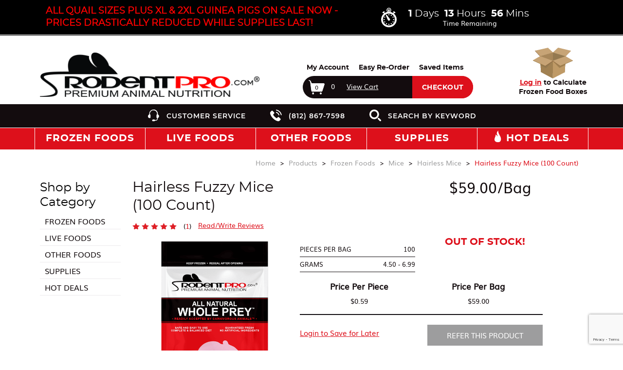

--- FILE ---
content_type: text/html; charset=utf-8
request_url: https://rodentpro.com/products/hairless-fuzzy-mice-100-per-bag
body_size: 126301
content:

<!DOCTYPE html>
<!--[if lt IE 7 ]> <html class="ie ie6 no-js" dir="ltr" lang="en-US"> <![endif]-->
<!--[if IE 7 ]>    <html class="ie ie7 no-js" dir="ltr" lang="en-US"> <![endif]-->
<!--[if IE 8 ]>    <html class="ie ie8 no-js" dir="ltr" lang="en-US"> <![endif]-->
<!--[if IE 9 ]>    <html class="ie ie9 no-js" dir="ltr" lang="en-US"> <![endif]-->
<!--[if gt IE 9]><!-->
<html class="no-js" dir="ltr" lang="en-US">
<!--<![endif]-->



<head>
    <title>Frozen Hairless Fuzzy Mice 100ct for Sale: Shop RodentPro</title>
    <meta name="keywords" content="frozen, reptile, rodent, lizard, pet, diet, frozen mice for snakes, ball python, animal, amphibian, nutrition, species, bird of prey, bag, corn snake, frozen feeder, health, weight, snake, pack,frozen feeder for sale, animal food, bulk frozen feeders, pinky, fuzzy, peach, small, hopper, crawler, weanling, pup, juvenile, adult, retired, jumbo, breeder, prey size guide, exotic pet diet, high quality feeder, feeder mice for reptiles, feeder mice, feeder mice for birds of prey, hairless fuzzy mice, hairless mice, fuzzy, aquatic pets, aquarium, turtle, amphibian, fish"/>
    <meta name="description" content="Shop frozen hairless fuzzy mice at RodentPro today. The perfect premium feeders for your reptiles or birds of prey."/>
    <link rel="canonical" href="https://rodentpro.com/products/hairless-fuzzy-mice-100-per-bag" />
<meta name="msvalidate.01" content="" />
<meta name="google-site-verification" content="a8TyNW4qmmJ7qlu1boTZIFdQMZaQVP2jvcaVKNomdg0" />
<meta name="ahrefs-site-verification" content="c5cdefc24533f47ad63b9c6b8651a05f83def266da8ca4cc7409b8e912a5aef1">

<script>
  (function(w,d,t,r,u)
  {
    var f,n,i;
    w[u]=w[u]||[],f=function()
    {
      var o={ti:"5224296", enableAutoSpaTracking: true};
      o.q=w[u],w[u]=new UET(o),w[u].push("pageLoad")
    },
    n=d.createElement(t),n.src=r,n.async=1,n.onload=n.onreadystatechange=function()
    {
      var s=this.readyState;
      s&&s!=="loaded"&&s!=="complete"||(f(),n.onload=n.onreadystatechange=null)
    },
    i=d.getElementsByTagName(t)[0],i.parentNode.insertBefore(n,i)
  })
  (window,document,"script","//bat.bing.com/bat.js","uetq");
</script>


    <meta charset="utf-8" />
<meta http-equiv="X-UA-Compatible" content="IE=edge,chrome=1" />
<meta name="viewport" content="width=device-width, initial-scale=1.0, maximum-scale=1.0" />

<link rel="shortcut icon" href="/favicon.ico" asp-append-version="true" />

<!-- Apple Touch Icons -->
<link rel="apple-touch-icon" sizes="88x88" href="/apple-touch-icon.png" />
<link rel="apple-touch-icon" sizes="88x88" href="/apple-touch-icon-88x88.png" />
<link rel="apple-touch-icon" sizes="120x120" href="/apple-touch-icon-120x120.png">
<link rel="apple-touch-icon" sizes="152x152" href="/apple-touch-icon-152x152.png">
<link rel="apple-touch-icon" sizes="180x180" href="/apple-touch-icon-180x180.png">
<link rel="apple-touch-icon-precomposed" sizes="88x88" href="/apple-touch-icon-precomposed.png" />
<link rel="apple-touch-icon-precomposed" sizes="88x88" href="/apple-touch-icon-88x88-precomposed.png" />
<link rel="apple-touch-icon-precomposed" sizes="120x120" href="/apple-touch-icon-120x120-precomposed.png">
<link rel="apple-touch-icon-precomposed" sizes="152x152" href="/apple-touch-icon-152x152-precomposed.png">
<link rel="apple-touch-icon-precomposed" sizes="180x180" href="/apple-touch-icon-180x180-precomposed.png">


<!-- Preload Montserrat fonts -->
<link rel="preload" href="/frontend/fonts/montserrat-bold-webfont.woff2" as="font" type="font/woff2" crossorigin="anonymous">
<link rel="preload" href="/frontend/fonts/montserrat-regular-webfont.woff2" as="font" type="font/woff2" crossorigin="anonymous">
<link rel="preload" href="/frontend/fonts/montserrat-semibold-webfont.woff2" as="font" type="font/woff2" crossorigin="anonymous">

<!-- Preload Muli fonts -->
<link rel="preload" href="/frontend/fonts/muli-regular-webfont.woff2" as="font" type="font/woff2" crossorigin="anonymous">
<link rel="preload" href="/frontend/fonts/muli-semibold-webfont.woff2" as="font" type="font/woff2" crossorigin="anonymous">


<link href="https://cdn.jsdelivr.net/npm/bootstrap@5.3.3/dist/css/bootstrap.min.css" rel="stylesheet" integrity="sha384-QWTKZyjpPEjISv5WaRU9OFeRpok6YctnYmDr5pNlyT2bRjXh0JMhjY6hW+ALEwIH" crossorigin="anonymous">
<link rel="stylesheet" href="/frontend/css/all.css" asp-append-version="true" />





    <script async src="//www.googletagmanager.com/gtag/js?id=GTM-WMPC7V3"></script>
    <script>
        window.dataLayer = window.dataLayer || [];
        function gtag() { dataLayer.push(arguments); }
        gtag('js', new Date());
        gtag('config', 'GTM-WMPC7V3');
    </script>
    <script>
        (function (w, d, s, l, i) {
            w[l] = w[l] || []; w[l].push({ 'gtm.start': new Date().getTime(), event: 'gtm.js' });
            var f = d.getElementsByTagName(s)[0],
                j = d.createElement(s), dl = l != 'dataLayer' ? '&l=' + l : '';
            j.async = true; j.src = 'https://www.googletagmanager.com/gtm.js?id=' + i + dl;
            f.parentNode.insertBefore(j, f);
        })(window, document, 'script', 'dataLayer', 'GTM-WMPC7V3');
    </script>

    <script src="https://www.google.com/recaptcha/enterprise.js?render=6LchhuIqAAAAAP3QeWnlfGEla8VkgJmozYcEeSAb" ></script>

<!-- Meta Pixel Code -->
<script type="text/javascript">
    !function (f, b, e, v, n, t, s) {
        if (f.fbq) return; n = f.fbq = function () {
            n.callMethod ?
            n.callMethod.apply(n, arguments) : n.queue.push(arguments)
        };
        if (!f._fbq) f._fbq = n; n.push = n; n.loaded = !0; n.version = '2.0';
        n.queue = []; t = b.createElement(e); t.async = !0;
        t.src = v; s = b.getElementsByTagName(e)[0];
        s.parentNode.insertBefore(t, s)
    }(window, document, 'script',
        'https://connect.facebook.net/en_US/fbevents.js');
    fbq('init', '381932831181968');
    fbq('track', 'PageView');
</script>
<noscript>
    <img height="1" width="1" style="display:none"
         src="https://www.facebook.com/tr?id=381932831181968&ev=PageView&noscript=1" />
</noscript>


    
    

    <script type="application/ld+json">
        
        {
  "@context": "https://schema.org/",
  "@graph": [
    {
      "@type": "Product",
      "name": "Hairless Fuzzy Mice (100 Count)",
      "image": [
        "https://www.rodentpro.com/media/images//media/images/Product%20Images/Frozen%20Foods/Front%20of%20Bags/530x800%20-%20Large/1%20Mice/Hairless%20Mice/Hairless%20Fuzzy%20Mice.png",
        "https://www.rodentpro.com/media/images//media/images/Fact%20Tiles/Shipping/RPDeliveryShipping.FACT%20-%20800.jpg",
        "https://www.rodentpro.com/media/images//media/images/Fact%20Tiles/FRZN/RPDeliveryFRZN.FACT%20-%20800.jpg",
        "https://www.rodentpro.com/media/images//media/images/Fact%20Tiles/Customer/RPDeliveryFacts.Customer.FACT%20-%20800.jpg",
        "https://www.rodentpro.com/media/images//media/images/Fact%20Tiles/Carniv/RPDeliveryFacts.Carniv.FACT%20-%20800.jpg",
        "https://www.rodentpro.com/media/images//media/images/Product%20Images/Frozen%20Foods/Front%20of%20Bags/530x800%20-%20Large/1%20Mice/Hairless%20Mice/Hairless%20Fuzzy%20Mice.png",
        "https://www.rodentpro.com/media/images//media/images/Fact%20Tiles/Sizing%20Guide/Mice/Mice%20Sizing%20Guide%20-%20800.png"
      ],
      "description": "",
      "sku": "2193",
      "aggregateRating": {
        "@type": "AggregateRating",
        "ratingValue": 5.0,
        "reviewCount": 1
      },
      "offers": {
        "@type": "Offer",
        "url": "https://www.rodentpro.com/products/hairless-fuzzy-mice-100-per-bag",
        "priceCurrency": "USD",
        "price": 59.00,
        "availability": "https://schema.org/OutOfStock"
      },
      "review": [
        {
          "@type": "Review",
          "author": {
            "@type": "Person",
            "name": "Richard C."
          },
          "datePublished": "2025-05-20",
          "reviewBody": "<p>This wasn&rsquo;t my first time ordering from RodentPro, I have previously purchased rats and white mice with great results. This was my first order of hairless mice, and everything met my expectations. The shipping was fast, the quality was excellent, and the price was just right. I&rsquo;ll definitely be ordering again!</p>\r\n<p>&nbsp;</p>",
          "reviewRating": {
            "@type": "Rating",
            "ratingValue": 5.00
          }
        }
      ]
    },
    {
      "@type": "FAQPage",
      "mainEntity": [
        {
          "@type": "Question",
          "name": "Are there any specific precautions I should take when feeding frozen Hairless Fuzzy Mice to snakes?",
          "acceptedAnswer": {
            "@type": "Answer",
            "text": "<p class=\"MsoNormal\" style=\"margin-bottom: 0in;\"><strong><a href=\"https://www.rodentpro.com/informationcenter/resources/feeding-frozen-vs-live-reptiles\">Thawing &amp; Feeding:</a></strong></p>\r\n<p class=\"MsoNormal\" style=\"margin-bottom: 0in;\"><strong>DO NOT MICROWAVE</strong>. Thaw frozen food products at room temperature or place in a sealed bag and thaw in warm water.<span style=\"mso-spacerun: yes;\">&nbsp; </span>Make sure food products are completely thawed prior to feeding.<span style=\"mso-spacerun: yes;\">&nbsp; </span>Remove and discard uneaten food products. Do not refreeze.</p>\r\n<p class=\"MsoNormal\"><strong>&nbsp;</strong></p>\r\n<p class=\"MsoNormal\" style=\"margin-bottom: 0in;\"><strong>Safe Handling:</strong></p>\r\n<p class=\"MsoNormal\" style=\"margin-bottom: 0in;\"><strong>NOT FOR HUMAN CONSUPTION</strong>. Rodents and other whole prey are potential carriers of zoonotic diseases such as salmonella.<span style=\"mso-spacerun: yes;\">&nbsp; </span>Consider wearing latex or nitrile gloves when handling raw foods. Never eat, drink, or smoke when handling raw foods. Thoroughly was your hands, utensils and surfaces that come into contact with this product.</p>"
          }
        },
        {
          "@type": "Question",
          "name": "Why should I consider feeding frozen/thawed Hairless Fuzzy Mice instead of live prey?",
          "acceptedAnswer": {
            "@type": "Answer",
            "text": "<p class=\"MsoNormal\">Feeding frozen/thawed Hairless Fuzzy Mice offers <a href=\"https://www.rodentpro.com/informationcenter/resources/feeding-frozen-vs-live-reptiles\">significant benefits</a> for both your pet's well-being and your convenience. It eliminates the risk of injury from live prey, is more humane for the feeder animal, ensures safer and more hygienic feeding, and allows for easier storage and portion control. By choosing frozen/thawed prey, you can maintain a consistent and healthy diet for your reptile without the challenges of handling live prey.</p>"
          }
        },
        {
          "@type": "Question",
          "name": "How are your Hairless Fuzzy Mice packaged?",
          "acceptedAnswer": {
            "@type": "Answer",
            "text": "<p class=\"MsoNormal\">Our Hairless Fuzzy Mice&nbsp;are frozen individually to prevent frozen \"blocks\" and packaged in resealable commercial freezer bags, with your convenience in mind.</p>"
          }
        },
        {
          "@type": "Question",
          "name": "When can I place an order for Hairless Fuzzy Mice, and when can I expect them to ship?",
          "acceptedAnswer": {
            "@type": "Answer",
            "text": "<p class=\"MsoNormal\">You can order Hairless Fuzzy Mice anytime at RodentPro.com. Frozen Food Orders placed by 12:00 PM CT (Noon) Friday will ship the following week. RodentPro.com offers <a href=\"https://www.rodentpro.com/pages/shipping-policy\">Free nationwide FedEx Ground shipping</a> on all frozen food orders totaling $99 or more! All Frozen Foods are packaged in insulated boxes and dry ice is used to guarantee frozen delivery.</p>\r\n<p class=\"MsoNormal\">Once your order has shipped, you will receive an email containing your tracking information.</p>"
          }
        },
        {
          "@type": "Question",
          "name": "Why choose Hairless Fuzzy Mice from RodentPro.com?",
          "acceptedAnswer": {
            "@type": "Answer",
            "text": "<p class=\"MsoNormal\">RodentPro.com sets the industry standards for quality, value and convenience by offering unsurpassed quality, breeder direct pricing and year-round availability of Hairless Fuzzy Mice. As a reptile breeder, zoo/aquarium curator or bird of prey owner you know that your animals' health and longevity are directly related to proper nutrition. RodentPro.com customers can be assured that all our animals are fed a scientifically designed and nutritionally complete diet resulting in a premium quality food item.</p>\r\n<p class=\"MsoNormal\">RodentPro.com offers a 100% customer satisfaction guarantee. Quality is of the utmost importance to us, and we take great pride in the production, packaging, and transportation of every food item we sell.</p>\r\n<p class=\"MsoNormal\">RodentPro.com provides expert consultation regarding your animal's feeding requirements. We can also assist you with problematic situations such as non-feeding animals.</p>"
          }
        }
      ]
    }
  ]
}

        
    
    
    
    
    </script>


    <script type="text/javascript">

        function Removefile(ItemId, PrdGrpId) {
            $('#img-' + ItemId).val();
            $('#prod-group-' + PrdGrpId).val(ItemId).trigger("change");
            $("#chosenFile-" + PrdGrpId).hide();
        }


        function popitup(url) {
            newwindow = window.open(url, 'name', 'height=350,width=350');
            if (window.focus) {
                newwindow.focus()
            }
            return false;
        }


    </script>

    <meta property="og:title" content="Frozen Hairless Fuzzy Mice 100ct for Sale: Shop RodentPro"/>
    <meta property="og:image"
          content="https://rodentpro.com/media/images/Product%20Images/Frozen%20Foods/Front%20of%20Bags/600x600%20-%20Medium/1%20Mice/Hairless%20Mice/Hairless%20Fuzzy%20Mice.png"/>



</head>

<body class="page-product">

<noscript b-o6ikwimgji>
    <iframe b-o6ikwimgji src="https://www.googletagmanager.com/ns.html?id=GTM-WMPC7V3"
            height="0" width="0" style="display: none; visibility: hidden">
    </iframe>
</noscript>
<!-- End Google Tag Manager (noscript) -->

    

<div id="info-bar">
    <div class="container">
        <div class="image">
            <a href="#content-wrapper-inner" class="scroll">
                    <picture>
                        <source srcset="/media/images/Product%20Images/Frozen%20Foods/Front%20of%20Bags/332x500%20-%20Small/1%20Mice/Hairless%20Mice/Hairless%20Fuzzy%20Mice.webp" type="image/webp"/>
                        <source srcset="/media/images/Product%20Images/Frozen%20Foods/Front%20of%20Bags/332x500%20-%20Small/1%20Mice/Hairless%20Mice/Hairless%20Fuzzy%20Mice.png" type="image/jpeg"/>
                        <img src="/media/images/Product%20Images/Frozen%20Foods/Front%20of%20Bags/332x500%20-%20Small/1%20Mice/Hairless%20Mice/Hairless%20Fuzzy%20Mice.png" alt="Frozen Hairless Fuzzy Mice  product packaging from RodentPro, featuring a red and black design, labeled as &quot;All Natural Whole Prey,&quot; suitable for carnivorous animals, with details on quantity and weight specifications." loading="lazy"/>
                    </picture>
            </a>
        </div>
        <div class="information">
            <span class="heading">Hairless Fuzzy Mice (100 Count) - </span>
                    <span class="heading pi-cur-price">$59.00</span>

                <div>
                            <span class="review-stars on"><span>&nbsp;</span></span>
                            <span class="review-stars on"><span>&nbsp;</span></span>
                            <span class="review-stars on"><span>&nbsp;</span></span>
                            <span class="review-stars on"><span>&nbsp;</span></span>
                            <span class="review-stars on"><span>&nbsp;</span></span>
(<span>1</span>)
                        <a class="scroll" href="#prod-review">Read/Write reviews</a>
                </div>
        </div>

        <div class="button-holder">
        </div>
    </div>
</div>


    <div id="promo-wrapper">
        <div class="container">

                <div class="row no-margin center-columns">
                    <div class="col-7 alpha pw-content">
                        <p><span style="font-size: 14pt; color: #ff0000;"><strong>ALL QUAIL SIZES PLUS XL & 2XL GUINEA PIGS ON SALE NOW - PRICES DRASTICALLY REDUCED WHILE SUPPLIES LAST!</strong></span></p>
                    </div>
                        <div class="countdown col-5 offset-by-two omega">
                            1<span>Days</span> 13<span>Hours</span> 56<span>Mins</span><br class="hidden-phone"/>
                            <span class="thin">Time Remaining</span>
                        </div>

                </div>

        </div>
    </div>
    <!--/ #promo-wrapper -->

        <header b-o6ikwimgji id="header-wrapper">
            
<div class="container clearfix">
    <div class="row px-sm-0">

        <div id="logo-area" class="col-5">
            <a id="logo" href="/"><img src="/frontend/img/rp-logo-resize.png" alt='RodentPro logo featuring the brand name and tagline "Premium Animal Nutrition"' /></a>
        </div>

        <div class="col-12 offset-0 offset-md-0 col-md-7">
            <div class="row no-margin">
                <div id="search-account-area" class="col-12 col-md-8 col-lg-9 offset-xl-1 col-xl-7 col-xxl-6 offset-xxl-2">

                    <div id="header-account">
                        <div id="ha-nav">
                            <a href="tel:(812) 867-7598" id="ha-nav-tel" class="d-none d-sm-inline d-xs-inline d-md-none">(812) 867-7598</a>
                            <a href="/Account" id="ha-nav-acct">My Account</a>
                            <a href="/Account/Orders">Easy Re-Order</a>
                            <a href="/Wishlist">Saved Items</a>
                        </div>
                    </div>

                    <div id="nav-btns">
                        <div class="hamburger hamburger--slider js-hamburger">
                            <div class="hamburger-box">
                                <div class="hamburger-inner"></div>
                            </div>
                        </div>
                    </div><!--/ #nav-btns -->

                    <div id="cart-preview">

<a id="cp-link" href="/Cart">
        <span>0</span>
</a>
<a id="cp-total" href="/Cart">0</a>
<a id="cp-view" href="/Cart">View Cart</a>
<a id="cp-checkout" href="/Cart">Checkout</a>
                    </div>

                </div>


                <div id="boxes" class="col-md-4 col-lg-3 col-xl-4 omega header-boxes">
                    <img src="/frontend/img/box.png" alt="An icon of a brown cardboard box" />

                        <p><a href="/Account/LogOn">Log in</a> to Calculate Frozen Food Boxes</p>
                </div>

                <div id="mobile-nav-search" class="col-12 alpha omega">
                    <a href="/"><img src="/frontend/img/rp_logo_trans_large_030718.png" alt='RodentPro logo featuring the brand name and tagline "Premium Animal Nutrition"' id="logoMobile" /></a>
                    <div id="nav-btns">
                        <span class="hamburger main ir"></span>
                        <span class="btn-side-nav ir"></span>
                        <span class="btn-scroll-nav ir"></span>
                    </div><!--/ #nav-btns -->
                </div>
            </div>
        </div>


    </div>
</div><!--/ .container -->


        </header>

<div id="main-nav-wrapper">
    <nav id="alt-nav">
        <div class="container">
            <div class='content-block content-block-48'><ul class="alt-lvl1">
<li class="alt-lvl1 cservice"><a href="#" class="alt-lvl1">Customer Service</a>
<ul class="alt-lvl2">
<li class="alt-lvl2"><a href="/contact" class="alt-lvl2">Contact Us</a></li>
<li class="alt-lvl2"><a href="/Account" class="alt-lvl2">My Account</a></li>
<li class="alt-lvl2"><a href="/Account/Orders" class="alt-lvl2">Orders</a></li>
<li class="alt-lvl2"><a href="/Account/Orders" class="alt-lvl2">Tracking</a></li>
<li class="alt-lvl2"><a href="/pages/shipping-policy" class="alt-lvl2">Shipping & Delivery</a></li>
<li class="alt-lvl2"><a href="/taxexempt" class="alt-lvl2">Sales Tax</a></li>
<li class="alt-lvl2"><a href="/faq" class="alt-lvl2">FAQs</a></li>
</ul>
</li>
<li class="alt-lvl1 altphone"><a href="tel:(812) 867-7598" class="alt-lvl1">(812) 867-7598</a></li>
<li class="alt-lvl1 altsearch"><a href="/search" id="search-actuator" class="alt-lvl1">Search by Keyword</a></li>
</ul></div>
            <div class="row">
<form action="/Search/Results" class="offset-by-three alpha" data-parsley-validate="parsley" id="search-area" method="get">        <div id="search">
            <label class="visuallyhidden" for="txt-search">Search keywords or SKU</label>
            <button id="btn-search" type="submit"><span></span></button>
            <input id="txt-search" name="Terms" placeholder="Search By Keyword" type="text" autocomplete="off" data-parsley-minlength="[3]" data-parsley-required="required" />

            <div id="search-suggestions" style="display: none;">
            </div><!--/ search-suggestions -->
        </div>
</form></div>

        </div>
    </nav>

    <nav id="main-nav">
        <div class="container">
            <div class="row">
                <ul class="mn-lvl1">
                        <li class="mn-lvl1">
                            <a class="mn-lvl1 parent"
                               title="Frozen Feeder Animals" 
                               href="#"><span>Frozen Foods</span></a>

                                <ul class="mn-lvl2">
                                        <li class="mn-lvl2">
                                            <a class="mn-lvl2 parent"
                                               title="Frozen Feeder Mice"
                                               
                                               href="/categories/frozen-foods/mice">Mice</a>

                                                <ul class="mn-lvl3">
                                                        <li class="mn-lvl3">
                                                            <a class="mn-lvl3"
                                                               
                                                               href="/categories/frozen-foods/mice/white-mice">White Mice</a>
                                                        </li>
                                                        <li class="mn-lvl3">
                                                            <a class="mn-lvl3"
                                                               
                                                               href="/categories/frozen-foods/mice/dark-mice">Dark Mice</a>
                                                        </li>
                                                        <li class="mn-lvl3">
                                                            <a class="mn-lvl3"
                                                               
                                                               href="/categories/frozen-foods/mice/hairless-mice">Hairless Mice</a>
                                                        </li>
                                                </ul>
                                        </li>
                                        <li class="mn-lvl2">
                                            <a class="mn-lvl2 "
                                               title="Frozen Feeder Rats"
                                               
                                               href="/categories/frozen-foods/rats">Rats</a>

                                        </li>
                                        <li class="mn-lvl2">
                                            <a class="mn-lvl2 "
                                               title="Frozen Feeder Rabbits"
                                               
                                               href="/categories/frozen-foods/rabbits">Rabbits</a>

                                        </li>
                                        <li class="mn-lvl2">
                                            <a class="mn-lvl2 "
                                               title="Frozen Feeder Guinea Pigs"
                                               
                                               href="/categories/frozen-foods/guinea-pigs">Guinea Pigs</a>

                                        </li>
                                        <li class="mn-lvl2">
                                            <a class="mn-lvl2 "
                                               title="Frozen Feeder Hamsters"
                                               
                                               href="/categories/frozen-foods/hamsters">Hamsters</a>

                                        </li>
                                        <li class="mn-lvl2">
                                            <a class="mn-lvl2 "
                                               title="Frozen Feeder Gerbils"
                                               
                                               href="/categories/frozen-foods/gerbils">Gerbils</a>

                                        </li>
                                        <li class="mn-lvl2">
                                            <a class="mn-lvl2 "
                                               title="Frozen Feeder Chicks"
                                               
                                               href="/categories/frozen-foods/chickens">Chickens</a>

                                        </li>
                                        <li class="mn-lvl2">
                                            <a class="mn-lvl2 "
                                               title="Frozen Feeder Quail"
                                               
                                               href="/categories/frozen-foods/quail">Quail</a>

                                        </li>
                                </ul>
                        </li>
                        <li class="mn-lvl1">
                            <a class="mn-lvl1 parent"
                               title="Live Feeder Animals" 
                               href="#"><span>Live Foods</span></a>

                                <ul class="mn-lvl2">
                                        <li class="mn-lvl2">
                                            <a class="mn-lvl2 parent"
                                               title="Live Feeder Crickets"
                                               
                                               href="/categories/live-foods/crickets">Crickets</a>

                                                <ul class="mn-lvl3">
                                                        <li class="mn-lvl3">
                                                            <a class="mn-lvl3"
                                                               
                                                               href="/categories/live-foods/crickets/crickets">Standard Crickets</a>
                                                        </li>
                                                        <li class="mn-lvl3">
                                                            <a class="mn-lvl3"
                                                               
                                                               href="/categories/live-foods/crickets/vitabug-crickets">Vita-Bug Crickets</a>
                                                        </li>
                                                </ul>
                                        </li>
                                        <li class="mn-lvl2">
                                            <a class="mn-lvl2 "
                                               title="Live Feeder Roaches"
                                               
                                               href="/categories/live-foods/roaches">Roaches</a>

                                        </li>
                                        <li class="mn-lvl2">
                                            <a class="mn-lvl2 parent"
                                               title="Mealworms Feeders"
                                               
                                               href="/categories/live-foods/mealworms">Mealworms</a>

                                                <ul class="mn-lvl3">
                                                        <li class="mn-lvl3">
                                                            <a class="mn-lvl3"
                                                               
                                                               href="/categories/live-foods/mealworms/mealworms">Standard Mealworms</a>
                                                        </li>
                                                        <li class="mn-lvl3">
                                                            <a class="mn-lvl3"
                                                               
                                                               href="/categories/live-foods/mealworms/vitabug-mealworms">Vita-Bug Mealworms</a>
                                                        </li>
                                                </ul>
                                        </li>
                                        <li class="mn-lvl2">
                                            <a class="mn-lvl2 parent"
                                               
                                               href="/categories/live-foods/giant-mealworms">Giant Mealworms</a>

                                                <ul class="mn-lvl3">
                                                        <li class="mn-lvl3">
                                                            <a class="mn-lvl3"
                                                               
                                                               href="/categories/live-foods/giant-mealworms/giant-mealworms">Standard Giant Mealworms</a>
                                                        </li>
                                                        <li class="mn-lvl3">
                                                            <a class="mn-lvl3"
                                                               
                                                               href="/categories/live-foods/giant-mealworms/vitabug-giant-mealworms">Vita-Bug Giant Mealworms</a>
                                                        </li>
                                                </ul>
                                        </li>
                                        <li class="mn-lvl2">
                                            <a class="mn-lvl2 parent"
                                               title="Superworms Feeders"
                                               
                                               href="/categories/live-foods/superworms">Superworms</a>

                                                <ul class="mn-lvl3">
                                                        <li class="mn-lvl3">
                                                            <a class="mn-lvl3"
                                                               
                                                               href="/categories/live-foods/superworms/superworms">Standard Superworms</a>
                                                        </li>
                                                        <li class="mn-lvl3">
                                                            <a class="mn-lvl3"
                                                               
                                                               href="/categories/live-foods/superworms/vitabug-superworms">Vita-Bug Superworms</a>
                                                        </li>
                                                </ul>
                                        </li>
                                        <li class="mn-lvl2">
                                            <a class="mn-lvl2 parent"
                                               title="Live Waxworms"
                                               
                                               href="/categories/live-foods/waxworms">Waxworms</a>

                                                <ul class="mn-lvl3">
                                                        <li class="mn-lvl3">
                                                            <a class="mn-lvl3"
                                                               
                                                               href="/categories/live-foods/waxworms/waxworms">Standard Waxworms</a>
                                                        </li>
                                                        <li class="mn-lvl3">
                                                            <a class="mn-lvl3"
                                                               
                                                               href="/categories/live-foods/waxworms/vitabug-waxworms">Vita-Bug Waxworms</a>
                                                        </li>
                                                </ul>
                                        </li>
                                        <li class="mn-lvl2">
                                            <a class="mn-lvl2 "
                                               title="Hornworm Feeders"
                                               
                                               href="/categories/live-foods/hornworms">Hornworms</a>

                                        </li>
                                        <li class="mn-lvl2">
                                            <a class="mn-lvl2 "
                                               title="Live Calciworm Feeders"
                                               
                                               href="/categories/live-foods/calciworms">Calciworms</a>

                                        </li>
                                        <li class="mn-lvl2">
                                            <a class="mn-lvl2 "
                                               title="red wigglers"
                                               
                                               href="/categories/live-foods/red-wigglers">Red Wigglers</a>

                                        </li>
                                        <li class="mn-lvl2">
                                            <a class="mn-lvl2 "
                                               title="Live Nightcrawlers"
                                               
                                               href="/categories/live-foods/nightcrawlers">Nightcrawlers</a>

                                        </li>
                                        <li class="mn-lvl2">
                                            <a class="mn-lvl2 parent"
                                               title="live fruit flies"
                                               
                                               href="/categories/live-foods/fruit-flies">Fruit Flies</a>

                                                <ul class="mn-lvl3">
                                                        <li class="mn-lvl3">
                                                            <a class="mn-lvl3" title=""
                                                               
                                                               href="/categories/live-foods/fruit-flies/melanogaster-fruit-flies">Melanogaster Fruit Flies</a>
                                                        </li>
                                                        <li class="mn-lvl3">
                                                            <a class="mn-lvl3" title=""
                                                               
                                                               href="/categories/live-foods/fruit-flies/hydei-fruit-flies">Hydei Fruit Flies</a>
                                                        </li>
                                                </ul>
                                        </li>
                                </ul>
                        </li>
                        <li class="mn-lvl1">
                            <a class="mn-lvl1 "
                               title="Other Feeder Foods" 
                               href="/categories/other-foods"><span>Other Foods</span></a>

                        </li>
                        <li class="mn-lvl1">
                            <a class="mn-lvl1 parent"
                               title="Feeding Supplies" 
                               href="#"><span>Supplies</span></a>

                                <ul class="mn-lvl2">
                                        <li class="mn-lvl2">
                                            <a class="mn-lvl2 "
                                               title="RodentPro Gift Cards"
                                               
                                               href="/categories/supplies/gift-certificates">Gift Certificates</a>

                                        </li>
                                        <li class="mn-lvl2">
                                            <a class="mn-lvl2 "
                                               title="Personal Protective Equipment (PPE)"
                                               
                                               href="/categories/supplies/personal-protective-equipment-ppe">Personal Protective Equipment (PPE)</a>

                                        </li>
                                </ul>
                        </li>
                    <li class="mn-lvl1"><a href="/hotdeals" class="mn-lvl1 gradient hot-deals">Hot Deals</a></li>
                </ul>
            </div>
        </div>
    </nav>
</div>


    <div b-o6ikwimgji id="content-wrapper">

            <div b-o6ikwimgji id="content-wrapper-inner">
                <div b-o6ikwimgji class="container">
                    
    
<div id="breadcrumb-wrapper">
    <div class="row">
        <div class="col-12">
            <ul id="breadcrumb" itemscope itemtype="http://schema.org/BreadcrumbList">
                <li itemprop="itemListElement" itemscope itemtype="http://schema.org/ListItem">
                    <a href="/" itemprop="item"><span itemprop="name">Home</span></a>
                    <meta itemprop="position" content="1" />
                </li>

                <li itemprop="itemListElement" itemscope itemtype="http://schema.org/ListItem">
                    <a href="/categories" itemprop="item"><span itemprop="name">Products</span></a>
                    <meta itemprop="position" content="2" />
                </li>
                        <li itemprop="itemListElement" itemscope itemtype="http://schema.org/ListItem">
                            <a href="/categories/frozen-foods" itemprop="item"><span itemprop="name">Frozen Foods</span></a>
                            <meta itemprop="position" content="3" />
                        </li>
                        <li itemprop="itemListElement" itemscope itemtype="http://schema.org/ListItem">
                            <a href="/categories/frozen-foods/mice" itemprop="item"><span itemprop="name">Mice</span></a>
                            <meta itemprop="position" content="4" />
                        </li>
                        <li itemprop="itemListElement" itemscope itemtype="http://schema.org/ListItem">
                            <a href="/categories/frozen-foods/mice/hairless-mice" itemprop="item"><span itemprop="name">Hairless Mice</span></a>
                            <meta itemprop="position" content="5" />
                        </li>
                        <li class="last" itemprop="itemListElement" itemscope itemtype="http://schema.org/ListItem">
                            <a href="/products/hairless-fuzzy-mice-100-per-bag" itemprop="item"><span itemprop="name">Hairless Fuzzy Mice (100 Count)</span></a>
                            <meta itemprop="position" content="6" />
                        </li>
            </ul>
        </div>
    </div>
</div>


                    








<div class="row">
    

<div id="additional-nav" class="col-12 col-md-2 order-2 order-md-1">
    

        <nav id="category-nav">
            <span class="an-heading clearfix">
                <a class="heading" href="/categories">Shop by Category</a>
			</span>

            <ul class="additional-nav">
                    <li class="an-lvl1 ">
                        <a class="an-lvl1" href="/categories/frozen-foods">Frozen Foods</a>

                    </li>
                    <li class="an-lvl1 ">
                        <a class="an-lvl1" href="/categories/live-foods">Live Foods</a>

                    </li>
                    <li class="an-lvl1 ">
                        <a class="an-lvl1" href="/categories/other-foods">Other Foods</a>

                    </li>
                    <li class="an-lvl1 ">
                        <a class="an-lvl1" href="/categories/supplies">Supplies</a>

                    </li>

                    <li class="an-lvl1">
                        <a class="an-lvl1" href="/hotdeals">Hot Deals</a>
                    </li>
            </ul>

        </nav><!--/ #category-nav -->


</div><!--/ #additional-nav -->


    <div id="content-area" class="col-12 col-md-9 order-1 order-md-2">
        <div>
            <div id="divMsg" class="msg error" style="display:none;">&nbsp;</div>

                <div class="row topsection">

                    <div class="col-12 col-md-9">
                        <h1 itemprop="name">Hairless Fuzzy Mice <br />(100 Count)</h1>

                            <meta itemprop="sku" content="2193"/>
                                <div class="visuallyhidden">
                                    <meta itemprop="reviewCount" content="1"/>
                                    <meta itemprop="ratingValue" content="5"/>
                                </div>

                                <div id="product-review-aggregate" class="section">
                                    <span class="visuallyhidden"><span>5</span> of 5 stars </span>

                                        <span
                                            class="review-stars on"><span>&nbsp;</span></span>
                                        <span
                                            class="review-stars on"><span>&nbsp;</span></span>
                                        <span
                                            class="review-stars on"><span>&nbsp;</span></span>
                                        <span
                                            class="review-stars on"><span>&nbsp;</span></span>
                                        <span
                                            class="review-stars on"><span>&nbsp;</span></span>

                                    <a class="totalreview"
                                       href="/products/reviews/hairless-fuzzy-mice-100-per-bag">
                                        (<span itemprop="reviewCount">1</span>)
                                    </a>


                                    <a class="vid-link" href="#prod-reviews">Read/Write reviews</a>
                                </div>

                    </div>

                    <div class="col-12 col-md-3">
                        <div itemprop="offers">
                            <link itemprop="url"
                                  href="https://rodentpro.com/products/hairless-fuzzy-mice-100-per-bag"/>



                            <div class="section no-padding">


                                            <div id="price-tabs" class="single">

                                                <div class="pc-price single selected price-right">
                                                    <meta itemprop="priceCurrency" content="USD"/>

                                                    <span class="cur-price">
                                                            <span itemprop="price"
                                                                  id="priceval">$59.00</span>/Bag
                                                        <input data-val="true" data-val-number="The field Price must be a number." data-val-required="The Price field is required." id="hdnPriceval" name="Product.Price" type="hidden" value="59.00" />
                                                        </span>

                                                </div>
                                            </div><!-- ./ #price-tabs -->                            </div> <!--//.section no-padding -->
                        </div> <!--// [itemprop="offers"] -->
                    </div>

                </div><!--// .row.topsection -->

                <section id="content">
                    <div class="row">
                        <div id="product-content" class="col-12 col-md-5">
                            


<section id="product-images">
    <div class="relative-box">
            <a href="/media/images/Product%20Images/Frozen%20Foods/Front%20of%20Bags/600x600%20-%20Medium/1%20Mice/Hairless%20Mice/Hairless%20Fuzzy%20Mice.png" id="product-image" class="main" data-med="/media/images/Product%20Images/Frozen%20Foods/Front%20of%20Bags/600x600%20-%20Medium/1%20Mice/Hairless%20Mice/Hairless%20Fuzzy%20Mice.png"
               data-thumb="Thumb-0">

                    <picture>
                        <source srcset="/media/images/Product%20Images/Frozen%20Foods/Front%20of%20Bags/600x600%20-%20Medium/1%20Mice/Hairless%20Mice/Hairless%20Fuzzy%20Mice.webp" type="image/webp"/>
                        <source srcset="/media/images/Product%20Images/Frozen%20Foods/Front%20of%20Bags/600x600%20-%20Medium/1%20Mice/Hairless%20Mice/Hairless%20Fuzzy%20Mice.png" type="image/jpeg"/>
                        <img src="/media/images/Product%20Images/Frozen%20Foods/Front%20of%20Bags/600x600%20-%20Medium/1%20Mice/Hairless%20Mice/Hairless%20Fuzzy%20Mice.png" alt="Frozen Hairless Fuzzy Mice  product packaging from RodentPro, featuring a red and black design, labeled as &quot;All Natural Whole Prey,&quot; suitable for carnivorous animals, with details on quantity and weight specifications."/>
                    </picture>
            </a>
    </div>



    <ul id="product-thumbs" class="clearfix ">
        <li>
            <a class="active" href="/media/images/Product%20Images/Frozen%20Foods/Front%20of%20Bags/530x800%20-%20Large/1%20Mice/Hairless%20Mice/Hairless%20Fuzzy%20Mice.png" data-med="/media/images/Product%20Images/Frozen%20Foods/Front%20of%20Bags/600x600%20-%20Medium/1%20Mice/Hairless%20Mice/Hairless%20Fuzzy%20Mice.png"
               data-thumb-id="Thumb-0" data-fancybox="gallery1">
                    <picture>
                        <source srcset="/media/images/Product%20Images/Frozen%20Foods/Front%20of%20Bags/332x500%20-%20Small/1%20Mice/Hairless%20Mice/Hairless%20Fuzzy%20Mice.webp" type="image/webp"/>
                        <source srcset="/media/images/Product%20Images/Frozen%20Foods/Front%20of%20Bags/332x500%20-%20Small/1%20Mice/Hairless%20Mice/Hairless%20Fuzzy%20Mice.png" type="image/jpeg"/>
                        <img src="/media/images/Product%20Images/Frozen%20Foods/Front%20of%20Bags/332x500%20-%20Small/1%20Mice/Hairless%20Mice/Hairless%20Fuzzy%20Mice.png" alt="Frozen Hairless Fuzzy Mice  product packaging from RodentPro, featuring a red and black design, labeled as &quot;All Natural Whole Prey,&quot; suitable for carnivorous animals, with details on quantity and weight specifications. - Thumbnail 1" loading="lazy"/>
                    </picture>
            </a>
        </li>

                <li>
                    <a href="/media/images/Product%20Images/Frozen%20Foods/Front%20of%20Bags/530x800%20-%20Large/1%20Mice/Hairless%20Mice/Hairless%20Fuzzy%20Mice.png" data-thumb-id="Thumb-1316"
                       data-med="/media/images/Product%20Images/Frozen%20Foods/Front%20of%20Bags/600x600%20-%20Medium/1%20Mice/Hairless%20Mice/Hairless%20Fuzzy%20Mice.png" data-fancybox="gallery1">

                            <picture>
                                <source srcset="/media/images/Product%20Images/Frozen%20Foods/Back%20of%20Bags/332x500%20-%20Small/1%20Mice/Hairless%20Mice/Hairless%20Fuzzy%20Mice.webp" type="image/webp"/>
                                <source srcset="/media/images/Product%20Images/Frozen%20Foods/Back%20of%20Bags/332x500%20-%20Small/1%20Mice/Hairless%20Mice/Hairless%20Fuzzy%20Mice.png" type="image/jpeg"/>
                                <img src="/media/images/Product%20Images/Frozen%20Foods/Back%20of%20Bags/332x500%20-%20Small/1%20Mice/Hairless%20Mice/Hairless%20Fuzzy%20Mice.png"
                                     alt="Frozen Hairless Fuzzy Mice  product packaging from RodentPro, featuring a red and black design, labeled as &quot;All Natural Whole Prey,&quot; suitable for carnivorous animals, with details on quantity and weight specifications. - Thumbnail 2"
                                     loading="lazy"/>
                            </picture>


                    </a>
                </li>
                <li>
                    <a href="/media/images/Fact%20Tiles/Sizing%20Guide/Mice/Mice%20Sizing%20Guide%20-%20800.png" data-thumb-id="Thumb-1317"
                       data-med="/media/images/Fact%20Tiles/Sizing%20Guide/Mice/Mice%20Sizing%20Guide%20-%20600.png" data-fancybox="gallery1">

                            <picture>
                                <source srcset="/media/images/Fact%20Tiles/Sizing%20Guide/Mice/Mice%20Sizing%20Guide%20-%20500.webp" type="image/webp"/>
                                <source srcset="/media/images/Fact%20Tiles/Sizing%20Guide/Mice/Mice%20Sizing%20Guide%20-%20500.png" type="image/jpeg"/>
                                <img src="/media/images/Fact%20Tiles/Sizing%20Guide/Mice/Mice%20Sizing%20Guide%20-%20500.png"
                                     alt="Frozen Hairless Fuzzy Mice  product packaging from RodentPro, featuring a red and black design, labeled as &quot;All Natural Whole Prey,&quot; suitable for carnivorous animals, with details on quantity and weight specifications. - Thumbnail 3"
                                     loading="lazy"/>
                            </picture>


                    </a>
                </li>
                <li>
                    <a href="/media/images/Fact%20Tiles/Shipping/RPDeliveryShipping.FACT%20-%20800.jpg" data-thumb-id="Thumb-1312"
                       data-med="/media/images/Fact%20Tiles/Shipping/RPDeliveryShipping.FACT%20-%20600.jpg" data-fancybox="gallery1">

                            <picture>
                                <source srcset="/media/images/Fact%20Tiles/Shipping/RPDeliveryShipping.FACT%20-%20500.webp" type="image/webp"/>
                                <source srcset="/media/images/Fact%20Tiles/Shipping/RPDeliveryShipping.FACT%20-%20500.jpg" type="image/jpeg"/>
                                <img src="/media/images/Fact%20Tiles/Shipping/RPDeliveryShipping.FACT%20-%20500.jpg"
                                     alt="Frozen Hairless Fuzzy Mice  product packaging from RodentPro, featuring a red and black design, labeled as &quot;All Natural Whole Prey,&quot; suitable for carnivorous animals, with details on quantity and weight specifications. - Thumbnail 4"
                                     loading="lazy"/>
                            </picture>


                    </a>
                </li>
                <li>
                    <a href="/media/images/Fact%20Tiles/FRZN/RPDeliveryFRZN.FACT%20-%20800.jpg" data-thumb-id="Thumb-1313"
                       data-med="/media/images/Fact%20Tiles/FRZN/RPDeliveryFRZN.FACT%20-%20600.jpg" data-fancybox="gallery1">

                            <picture>
                                <source srcset="/media/images/Fact%20Tiles/FRZN/RPDeliveryFRZN.FACT%20-%20500.webp" type="image/webp"/>
                                <source srcset="/media/images/Fact%20Tiles/FRZN/RPDeliveryFRZN.FACT%20-%20500.jpg" type="image/jpeg"/>
                                <img src="/media/images/Fact%20Tiles/FRZN/RPDeliveryFRZN.FACT%20-%20500.jpg"
                                     alt="Frozen Hairless Fuzzy Mice  product packaging from RodentPro, featuring a red and black design, labeled as &quot;All Natural Whole Prey,&quot; suitable for carnivorous animals, with details on quantity and weight specifications. - Thumbnail 5"
                                     loading="lazy"/>
                            </picture>


                    </a>
                </li>
                <li>
                    <a href="/media/images/Fact%20Tiles/Customer/RPDeliveryFacts.Customer.FACT%20-%20800.jpg" data-thumb-id="Thumb-1314"
                       data-med="/media/images/Fact%20Tiles/Customer/RPDeliveryFacts.Customer.FACT%20-%20600.jpg" data-fancybox="gallery1">

                            <picture>
                                <source srcset="/media/images/Fact%20Tiles/Customer/RPDeliveryFacts.Customer.FACT%20-%20500.webp" type="image/webp"/>
                                <source srcset="/media/images/Fact%20Tiles/Customer/RPDeliveryFacts.Customer.FACT%20-%20500.jpg" type="image/jpeg"/>
                                <img src="/media/images/Fact%20Tiles/Customer/RPDeliveryFacts.Customer.FACT%20-%20500.jpg"
                                     alt="Frozen Hairless Fuzzy Mice  product packaging from RodentPro, featuring a red and black design, labeled as &quot;All Natural Whole Prey,&quot; suitable for carnivorous animals, with details on quantity and weight specifications. - Thumbnail 6"
                                     loading="lazy"/>
                            </picture>


                    </a>
                </li>
                <li>
                    <a href="/media/images/Fact%20Tiles/Carniv/RPDeliveryFacts.Carniv.FACT%20-%20800.jpg" data-thumb-id="Thumb-1315"
                       data-med="/media/images/Fact%20Tiles/Carniv/RPDeliveryFacts.Carniv.FACT%20-%20600.jpg" data-fancybox="gallery1">

                            <picture>
                                <source srcset="/media/images/Fact%20Tiles/Carniv/RPDeliveryFacts.Carniv.FACT%20-%20500.webp" type="image/webp"/>
                                <source srcset="/media/images/Fact%20Tiles/Carniv/RPDeliveryFacts.Carniv.FACT%20-%20500.jpg" type="image/jpeg"/>
                                <img src="/media/images/Fact%20Tiles/Carniv/RPDeliveryFacts.Carniv.FACT%20-%20500.jpg"
                                     alt="Frozen Hairless Fuzzy Mice  product packaging from RodentPro, featuring a red and black design, labeled as &quot;All Natural Whole Prey,&quot; suitable for carnivorous animals, with details on quantity and weight specifications. - Thumbnail 7"
                                     loading="lazy"/>
                            </picture>


                    </a>
                </li>
    </ul><!--/ #product-thumbs -->
</section><!--/ #product-images -->


                        </div><!--// #product-content -->

                        <div id="product-actions" class="col-12 col-md-7">
                            <div id="pa-padding" class="row">
<form action="/Cart/Add" data-parsley-validate="parsley" id="product-form" method="post"><input id="WishlistName" name="WishlistName" type="hidden" value="" /><input id="ProductId" name="ProductId" type="hidden" value="595" /><input id="Userid" name="Userid" type="hidden" value="False" />                                    <input id="maintain-stock" name="maintain-stock"
                                           value="true"
                                           type="hidden"/>

                                        <div id="product-btns" class="section">


                                            <div class="row">


                                                        <div class="notes col-12 col-md-6">
                                                            <table>
                                                                <tbody>
                                                                    <tr class="pieces">
                                                                        <td class="leftp">
                                                                            PIECES PER BAG</td>
                                                                        <td class="rightp">100</td>
                                                                    </tr>
                                                                    <tr class="weight">
                                                                        <td class="leftw">GRAMS</td>
                                                                        <td class="rightw">4.50 - 6.99</td>
                                                                    </tr>
                                                                </tbody>
                                                            </table>
                                                        </div> <!-- .notes -->
                                                <div class="add col-12 col-md-6">

                                                    <div id="pc-shipping-stock" class="row">
                                                            <span id="pc-stock"
                                                                  class="out-of-stock">Out of stock!</span>
                                                            <link itemprop="availability"/>
                                                            <div
                                                                class="oos-message"></div>



                                                    </div> <!-- #pc-shipping-stock -->
                                                    <div class="row">
                                                        <input id="min-qty" type="hidden"
                                                               value="1"/>

                                                            <label for="pform-qty"
                                                                   class="visuallyhidden">Quantity</label>

                                                        <div class="col-12 p-0">
                                                            <div class="d-xl-flex text-center-mobile">
                                                            </div>
                                                        </div>
                                                    </div>
                                                </div>

                                                <span class="accent"></span>
                                            </div> <!-- .row -->
                                        </div> <!--// #product-btns.section --><input name="__RequestVerificationToken" type="hidden" value="CfDJ8Jbe2kPdmv1DkIKbkvaWwQCh-betXW9reYKsiIL9h2RZOfzH_0q1GTg4B96guwKrDbU20Wr3-WQeV5CVSaVUPjJnQtqQnfwO_fP4a8dzZEwwvZZQtGXOTqpr6p17kWiD9wFsNXG2CRzpOhwUDHfPFo8" /></form>                                <!--// #product-form -->

                                        <div class="price-per">
                                            <div class="pp-title">Price Per Piece</div>
                                            <div class="pp-price">$0.59</div>
                                        </div>
                                        <div class="price-per">
                                            <div class="pp-title">
                                                Price Per Bag</div>
                                            <div class="pp-price">$59.00</div>
                                        </div>

                            </div> <!--// #pa-padding -->

                            <div class="row share-question center-columns">
                                <div class="col-12 col-md-6 alpha">
                                            <a class="btn-wishlist login"
                                               href="/Account/LogOn?ReturnUrl=%2Fproducts%2Fhairless-fuzzy-mice-100-per-bag">Login
                                                to Save for Later</a>
                                </div>

                                <div class="col-12 col-md-6 omega">
                                    <a href="javascript:" data-fancybox data-type="ajax"
                                       data-src="/Products/ProductReferral?ProductId=595"
                                       class="fancybox btn grey-btn">Refer this Product</a>
                                </div>


                            </div><!--// .row.share-question -->


                            <div class="row no-margin wishlist-msg"></div><!--// .row.wishlist-msg -->
                        </div><!--// #product-actions -->



                                <div id="product-tabs" class="col-12">
                                    <div id="section-nav" class="clearfix">
                                            <div id="default" class="active"><a href="#prod-more">Details</a></div>

                                            <div><a href="#prod-attributes">Specifications</a></div>

                                        <div><a href="#prod-reviews">Reviews</a></div>

                                            <div><a href="#prod-faqs">FAQ's</a></div>
                                    </div><!--/ #section-nav -->

                                    <div id="product-tabs-sections" class="clearfix">

                                                <section id="prod-more">
                                                    <ul style="list-style-type: none;">
<li><strong>Popular Choice:</strong> Ideal for snakes, birds of prey and other exotic animals.</li>
</ul>
<ul style="list-style-type: none;">
<li><strong>Safety First:</strong>&nbsp;A safer alternative to live feeders.</li>
</ul>
<ul style="list-style-type: none;">
<li><strong>Quantity per Bag:</strong> Each bag contains 100 Hairless Fuzzy Mice.</li>
</ul>
<ul style="list-style-type: none;">
<li><strong>Variety of Options:</strong>
<ul style="list-style-type: none;">
<li><strong>Coat Type:</strong> Available in White, Dark and Hairless.</li>
<li><strong>Sizes</strong>: Nine options including:
<ul>
<li>Extra-Small Pinky (1 Day Pinky)</li>
<li>Small Pinky</li>
<li>Large Pinky</li>
<li>Peach Fuzzy (Small Fuzzy)</li>
<li>Fuzzy (Large Fuzzy)</li>
<li>Small (Hopper)</li>
<li>Medium (Weanling)</li>
<li>Large (Adult)</li>
<li>Extra-Large (Retired Breeder, Jumbo, Colossal)</li>
</ul>
<img style="width: 100%;" src="https://www.rodentpro.com/media/images/Fact Tiles/Sizing Guide/Mice/Mouse_Sizing_Chart.png" alt="Mouse sizing chart displaying various sizes from Extra-Small Pinky to Extra-Large, including weight ranges, relevant for selecting frozen feeder mice for exotic pets.
" border="0" /> Tip: When selecting the appropriately sized prey item for your snake, start by choosing the size that shares the same circumference as the thickest part of the snake&rsquo;s body. If you are unsure, choose a smaller size prey item to prevent regurgitation.</li>
</ul>
</li>
</ul>
<ul style="list-style-type: none;">
<li><strong>Quality Assurance:</strong>
<ul style="list-style-type: none;">
<li><strong>Sanitary Environment:</strong> Raised in a clean, controlled setting.</li>
<li><strong>Nutritional Diet:</strong> Fed a scientifically formulated diet specifically designed to enhance their health, quality and nutritional value.</li>
<li><strong>Humane Euthanasia:</strong> Euthanized using carbon dioxide (CO2), as recommended by the American Veterinary Medical Association.</li>
</ul>
</li>
</ul>
<ul style="list-style-type: none;">
<li><strong>Precise Specifications:</strong> Individually weighed to guarantee exact sizing specifications.</li>
<li><strong>Freshness Guarantee:</strong> Packaged in industrial zip-lock freezer bags to maintain freshness and to maximize freezer life.</li>
<li><strong>Irradiation Status:</strong>&nbsp;This product is treated by irradiation, making it safer for you and your pet.</li>
<li><strong>Satisfaction Guaranteed:</strong> Enjoy a 100% customer satisfaction guarantee and year-round availability!</li>
<li><strong>Shipping Information:</strong> Frozen Food orders placed by Sunday at 11:59 PM CT will ship the following week.</li>
</ul>
<p>&nbsp;</p>
<p style="text-align: center;"><strong>Guaranteed Analysis<br /></strong></p>
<table style="height: 116px; margin-left: auto; margin-right: auto;" width="375">
<tbody>
<tr>
<td bgcolor="#e0dfe3">Crude Protein (min)</td>
<td style="text-align: right;" bgcolor="#e0dfe3">18.25%</td>
</tr>
<tr>
<td>Crude Fat (min)</td>
<td style="text-align: right;">7.72%</td>
</tr>
<tr>
<td bgcolor="#e0dfe3">Crude Fiber (max)</td>
<td style="text-align: right;" bgcolor="#e0dfe3">0.0%</td>
</tr>
<tr>
<td>Moisture (max)</td>
<td style="text-align: right;">67.3%</td>
</tr>
<tr>
<td bgcolor="#e0dfe3">Ash (max)</td>
<td style="text-align: right;" bgcolor="#e0dfe3">3.86%</td>
</tr>
<tr>
<td>Energy (kcal/g)</td>
<td style="text-align: right;">5.25</td>
</tr>
</tbody>
</table>
                                                </section><!--/ #prod-more -->

<section id="prod-attributes">
    <div id="product-attributes" class="clearfix">
        <ul>
            
              <li class="clearfix">
                  <span class="pa-attr">Weight :</span>
                    <span class="pa-value">4.50 - 6.99 g.</span>
              </li>
              <li class="clearfix">
                  <span class="pa-attr">Weight :</span>
                    <span class="pa-value">0.16 - 0.25 oz.</span>
              </li>
        </ul>
    </div><!--/ #product-attributes -->
</section>


<section id="prod-reviews" class="product-reviews-module clearfix">
    <span class="faux-h2">Product Reviews</span>

    <div class="reviews-content clearfix eq-review row">
        <form id="review-form" class="review-form col-5 alpha omega" data-parsley-validate="parsley"
              action="/Products/AddReview/595" method="POST">
            <span class="faux-h2">Write Your Review:</span>

                <div class="">
                    <a class="btn login"
                       href="/Account/LogOn?ReturnUrl=%2Fproducts%2Fhairless-fuzzy-mice-100-per-bag">
                        <span>Sign in To Leave a Review</span>
                    </a>

                </div>

        </form><!--/ #review-form -->

        <div class="review-listing col-7 alpha omega">
            <div class="row">
                <h2>Customer Reviews</h2>


                    <div class="product-review">
                        <div class="stars">
                                    <span class="review-stars on"><span class="one">&nbsp;</span></span>
                                    <span class="review-stars on"><span class="two">&nbsp;</span></span>
                                    <span class="review-stars on"><span class="three">&nbsp;</span></span>
                                    <span class="review-stars on"><span class="four">&nbsp;</span></span>
                                    <span class="review-stars on"><span class="five">&nbsp;</span></span>
                                    <span class="visuallyhidden">5 of 5 stars </span>
                            <span class="pr-heading">Great Product!</span>
                        </div>
                        <p class="pr-excerpt row">
                            <p>This wasn&rsquo;t my first time ordering from RodentPro, I have previously purchased rats and white mice with great results. This was my first order of hairless mice, and everything met my expectations. The shipping was fast, the quality was excellent, and the price was just right. I&rsquo;ll definitely be ordering again!</p>
<p>&nbsp;</p>
                        </p>
                        <span class="pr-meta">
                            <span class="pr-author">Review Submitted By: <span>Richard C.</span></span>

                            <meta content="May 21,2025">
                        </span>


                    </div>
                    <!--/ .product-review -->

                    <div class="col-12">
                        <a class="btn btn-view-all-reviews" href="/products/reviews/hairless-fuzzy-mice-100-per-bag"><span>View All Reviews</span></a>
                    </div>
            </div>
        </div><!--/ .review-listing -->
    </div>
</section><!--/ #prod-review -->






<section id="prod-faqs" class="product-faq-module clearfix">
    <span class="faux-h2">Frequently Asked Questions</span>
    <span class="faux-h3 ">5 Questions Answered</span>
    <hr style="height: .1rem; color: #eee; margin: 0;">
            <div class="faqs-content clearfix eq-faq row" style="font-size: 16px; font-weight: 600; margin-top: 30px; margin-left: 0;">
                Are there any specific precautions I should take when feeding frozen Hairless Fuzzy Mice to snakes?
            </div>
            <div class="row" style="margin-left: 0;">
                <p class="MsoNormal" style="margin-bottom: 0in;"><strong><a href="https://www.rodentpro.com/informationcenter/resources/feeding-frozen-vs-live-reptiles">Thawing &amp; Feeding:</a></strong></p>
<p class="MsoNormal" style="margin-bottom: 0in;"><strong>DO NOT MICROWAVE</strong>. Thaw frozen food products at room temperature or place in a sealed bag and thaw in warm water.<span style="mso-spacerun: yes;">&nbsp; </span>Make sure food products are completely thawed prior to feeding.<span style="mso-spacerun: yes;">&nbsp; </span>Remove and discard uneaten food products. Do not refreeze.</p>
<p class="MsoNormal"><strong>&nbsp;</strong></p>
<p class="MsoNormal" style="margin-bottom: 0in;"><strong>Safe Handling:</strong></p>
<p class="MsoNormal" style="margin-bottom: 0in;"><strong>NOT FOR HUMAN CONSUPTION</strong>. Rodents and other whole prey are potential carriers of zoonotic diseases such as salmonella.<span style="mso-spacerun: yes;">&nbsp; </span>Consider wearing latex or nitrile gloves when handling raw foods. Never eat, drink, or smoke when handling raw foods. Thoroughly was your hands, utensils and surfaces that come into contact with this product.</p>
            </div>
            <hr style="height: .1rem; color: #eee; margin: 0;">
            <div class="faqs-content clearfix eq-faq row" style="font-size: 16px; font-weight: 600; margin-top: 30px; margin-left: 0;">
                Why should I consider feeding frozen/thawed Hairless Fuzzy Mice instead of live prey?
            </div>
            <div class="row" style="margin-left: 0;">
                <p class="MsoNormal">Feeding frozen/thawed Hairless Fuzzy Mice offers <a href="https://www.rodentpro.com/informationcenter/resources/feeding-frozen-vs-live-reptiles">significant benefits</a> for both your pet's well-being and your convenience. It eliminates the risk of injury from live prey, is more humane for the feeder animal, ensures safer and more hygienic feeding, and allows for easier storage and portion control. By choosing frozen/thawed prey, you can maintain a consistent and healthy diet for your reptile without the challenges of handling live prey.</p>
            </div>
            <hr style="height: .1rem; color: #eee; margin: 0;">
            <div class="faqs-content clearfix eq-faq row" style="font-size: 16px; font-weight: 600; margin-top: 30px; margin-left: 0;">
                How are your Hairless Fuzzy Mice packaged?
            </div>
            <div class="row" style="margin-left: 0;">
                <p class="MsoNormal">Our Hairless Fuzzy Mice&nbsp;are frozen individually to prevent frozen "blocks" and packaged in resealable commercial freezer bags, with your convenience in mind.</p>
            </div>
            <hr style="height: .1rem; color: #eee; margin: 0;">
            <div class="faqs-content clearfix eq-faq row" style="font-size: 16px; font-weight: 600; margin-top: 30px; margin-left: 0;">
                When can I place an order for Hairless Fuzzy Mice, and when can I expect them to ship?
            </div>
            <div class="row" style="margin-left: 0;">
                <p class="MsoNormal">You can order Hairless Fuzzy Mice anytime at RodentPro.com. Frozen Food Orders placed by 12:00 PM CT (Noon) Friday will ship the following week. RodentPro.com offers <a href="https://www.rodentpro.com/pages/shipping-policy">Free nationwide FedEx Ground shipping</a> on all frozen food orders totaling $99 or more! All Frozen Foods are packaged in insulated boxes and dry ice is used to guarantee frozen delivery.</p>
<p class="MsoNormal">Once your order has shipped, you will receive an email containing your tracking information.</p>
            </div>
            <hr style="height: .1rem; color: #eee; margin: 0;">
            <div class="faqs-content clearfix eq-faq row" style="font-size: 16px; font-weight: 600; margin-top: 30px; margin-left: 0;">
                Why choose Hairless Fuzzy Mice from RodentPro.com?
            </div>
            <div class="row" style="margin-left: 0;">
                <p class="MsoNormal">RodentPro.com sets the industry standards for quality, value and convenience by offering unsurpassed quality, breeder direct pricing and year-round availability of Hairless Fuzzy Mice. As a reptile breeder, zoo/aquarium curator or bird of prey owner you know that your animals' health and longevity are directly related to proper nutrition. RodentPro.com customers can be assured that all our animals are fed a scientifically designed and nutritionally complete diet resulting in a premium quality food item.</p>
<p class="MsoNormal">RodentPro.com offers a 100% customer satisfaction guarantee. Quality is of the utmost importance to us, and we take great pride in the production, packaging, and transportation of every food item we sell.</p>
<p class="MsoNormal">RodentPro.com provides expert consultation regarding your animal's feeding requirements. We can also assist you with problematic situations such as non-feeding animals.</p>
            </div>
            <hr style="height: .1rem; color: #eee; margin: 0;">


</section><!--/ #prod-review -->
                                    </div><!--/ #product-tabs-sections -->
                                </div><!--/ #product-tabs -->


<section id="prod-related" class="col-12">
    <div class="heading-bar">Related Products</div>
    <div class="customhrsm"></div>
    <div class="prod-listing clearfix" data-cols="3">
        <div class="row">

<div class="prod-item columns">

    <a class="pi-img" href="/products/white-fuzzy-mice-100-per-bag">
            <picture>
                <source srcset="/media/images/Product%20Images/Frozen%20Foods/Front%20of%20Bags/600x600%20-%20Medium/1%20Mice/White%20Mice/White%20Fuzzy%20Mice.webp" type="image/webp"/>
                <source srcset="/media/images/Product%20Images/Frozen%20Foods/Front%20of%20Bags/600x600%20-%20Medium/1%20Mice/White%20Mice/White%20Fuzzy%20Mice.png" type="image/jpeg"/>
                <img src="/media/images/Product%20Images/Frozen%20Foods/Front%20of%20Bags/600x600%20-%20Medium/1%20Mice/White%20Mice/White%20Fuzzy%20Mice.png" alt="Frozen white fuzzy mice product packaging from RodentPro, featuring a red and black design, labeled as &quot;All Natural Whole Prey,&quot; suitable for carnivorous animals, with details on quantity and weight specifications." loading="lazy"/>
            </picture>
    </a>

    <a class="pi-heading" href="/products/white-fuzzy-mice-100-per-bag">White Fuzzy Mice (100 Count)</a>

        <div class="starrow">
                <span class="review-stars on"><span>&nbsp;</span></span>
                <span class="review-stars on"><span>&nbsp;</span></span>
                <span class="review-stars on"><span>&nbsp;</span></span>
                <span class="review-stars on"><span>&nbsp;</span></span>
                <span class="review-stars on"><span>&nbsp;</span></span>

                <a class="totalreview"
                   href="/products/reviews/white-fuzzy-mice-100-per-bag">(<span>5</span>)</a>
                <span class="visuallyhidden">5 of 5 stars </span>
        </div>

    <div class="hot-deal-container">
            <div class="pi-hot detail">Hot Deal</div>
    </div>

    <div class="price-container">

                <div class="pi-cur-price">
                    <span>$54.00</span>/Bag
                </div>
                    <div class="pi-hot-deal">
                        <div class="pi-old-price">
                            <del>$54.00</del>
                        </div>
                        <span class="pi-save">You Save 9%</span>
                    </div>
    </div>
    <div class="add-cart-row">
        <div class="in-stock">In Stock!</div>

            <label for="pform-qty" class="visuallyhidden">Quantity</label>
            <input id="pform-qty" placeholder="QTY" name="pform-qty" class="pi-qty" type="number"
                   oninput="if (this.value.length > this.maxLength) this.value = this.value.slice(0, this.maxLength);"
                   maxlength="6" data-parsley-max="50" data-parsley-min="1">
            <a class="btn-add-cart btn standard pi-cart-listing ajax"
               type="submit" href="#"
               data-url="/Cart/AddItem/593"><span>Add to Cart</span></a>
    </div>
</div>

<div class="prod-item columns">

    <a class="pi-img" href="/products/dark-fuzzy-mice-100-per-bag">
            <picture>
                <source srcset="/media/images/Product%20Images/Frozen%20Foods/Front%20of%20Bags/600x600%20-%20Medium/1%20Mice/Dark%20Mice/Dark%20Fuzzy%20Mice.webp" type="image/webp"/>
                <source srcset="/media/images/Product%20Images/Frozen%20Foods/Front%20of%20Bags/600x600%20-%20Medium/1%20Mice/Dark%20Mice/Dark%20Fuzzy%20Mice.png" type="image/jpeg"/>
                <img src="/media/images/Product%20Images/Frozen%20Foods/Front%20of%20Bags/600x600%20-%20Medium/1%20Mice/Dark%20Mice/Dark%20Fuzzy%20Mice.png" alt="Frozen dark fuzzy mice product packaging from RodentPro, featuring a red and black design, labeled as &quot;All Natural Whole Prey,&quot; suitable for carnivorous animals, with details on quantity and weight specifications." loading="lazy"/>
            </picture>
    </a>

    <a class="pi-heading" href="/products/dark-fuzzy-mice-100-per-bag">Dark Fuzzy Mice (100 Count)</a>

        <div class="starrow">
                <span class="review-stars on"><span>&nbsp;</span></span>
                <span class="review-stars on"><span>&nbsp;</span></span>
                <span class="review-stars on"><span>&nbsp;</span></span>
                <span class="review-stars on"><span>&nbsp;</span></span>
                <span class="review-stars on"><span>&nbsp;</span></span>

                <a class="totalreview"
                   href="/products/reviews/dark-fuzzy-mice-100-per-bag">(<span>1</span>)</a>
                <span class="visuallyhidden">5 of 5 stars </span>
        </div>

    <div class="hot-deal-container">
            <div class="pi-hot detail">Hot Deal</div>
    </div>

    <div class="price-container">

                <div class="pi-cur-price">
                    <span>$44.00</span>/Bag
                </div>
                    <div class="pi-hot-deal">
                        <div class="pi-old-price">
                            <del>$44.00</del>
                        </div>
                        <span class="pi-save">You Save 34%</span>
                    </div>
    </div>
    <div class="add-cart-row">
        <div class="in-stock">In Stock!</div>

            <label for="pform-qty" class="visuallyhidden">Quantity</label>
            <input id="pform-qty" placeholder="QTY" name="pform-qty" class="pi-qty" type="number"
                   oninput="if (this.value.length > this.maxLength) this.value = this.value.slice(0, this.maxLength);"
                   maxlength="6" data-parsley-max="50" data-parsley-min="1">
            <a class="btn-add-cart btn standard pi-cart-listing ajax"
               type="submit" href="#"
               data-url="/Cart/AddItem/594"><span>Add to Cart</span></a>
    </div>
</div>

<div class="prod-item columns">

    <a class="pi-img" href="/products/white-peach-fuzzy-mice-100-per-bag">
            <picture>
                <source srcset="/media/images/Product%20Images/Frozen%20Foods/Front%20of%20Bags/600x600%20-%20Medium/1%20Mice/White%20Mice/White%20Peach%20Fuzzy%20Mice.webp" type="image/webp"/>
                <source srcset="/media/images/Product%20Images/Frozen%20Foods/Front%20of%20Bags/600x600%20-%20Medium/1%20Mice/White%20Mice/White%20Peach%20Fuzzy%20Mice.png" type="image/jpeg"/>
                <img src="/media/images/Product%20Images/Frozen%20Foods/Front%20of%20Bags/600x600%20-%20Medium/1%20Mice/White%20Mice/White%20Peach%20Fuzzy%20Mice.png" alt="Frozen white peach fuzzy mice product packaging from RodentPro, featuring a red and black design, labeled as &quot;All Natural Whole Prey,&quot; suitable for carnivorous animals, with details on quantity and weight specifications." loading="lazy"/>
            </picture>
    </a>

    <a class="pi-heading" href="/products/white-peach-fuzzy-mice-100-per-bag">White Peach Fuzzy Mice (100 Count)</a>

        <div class="starrow">
                <span class="review-stars on"><span>&nbsp;</span></span>
                <span class="review-stars on"><span>&nbsp;</span></span>
                <span class="review-stars on"><span>&nbsp;</span></span>
                <span class="review-stars on"><span>&nbsp;</span></span>
                <span class="review-stars on"><span>&nbsp;</span></span>

                <a class="totalreview"
                   href="/products/reviews/white-peach-fuzzy-mice-100-per-bag">(<span>2</span>)</a>
                <span class="visuallyhidden">5 of 5 stars </span>
        </div>

    <div class="hot-deal-container">
            <div class="pi-hot detail">Hot Deal</div>
    </div>

    <div class="price-container">

                <div class="pi-cur-price">
                    <span>$54.00</span>/Bag
                </div>
                    <div class="pi-hot-deal">
                        <div class="pi-old-price">
                            <del>$54.00</del>
                        </div>
                        <span class="pi-save">You Save 9%</span>
                    </div>
    </div>
    <div class="add-cart-row">
        <div class="in-stock">In Stock!</div>

            <label for="pform-qty" class="visuallyhidden">Quantity</label>
            <input id="pform-qty" placeholder="QTY" name="pform-qty" class="pi-qty" type="number"
                   oninput="if (this.value.length > this.maxLength) this.value = this.value.slice(0, this.maxLength);"
                   maxlength="6" data-parsley-max="50" data-parsley-min="1">
            <a class="btn-add-cart btn standard pi-cart-listing ajax"
               type="submit" href="#"
               data-url="/Cart/AddItem/587"><span>Add to Cart</span></a>
    </div>
</div>
        </div><!--/ .row -->
    </div><!--/ .prod-listing -->
</section><!--/ #prod-related -->
                    </div><!--// .row -->
                </section><!--// #content -->        </div>
    </div><!--/ #content-area -->
</div>

<div id="wishlistdialog" class="wishlist-dialog" style="display: none" data-url="/WishList/AddItem">

</div>

<script type="text/javascript">
        gtag('event', 'view_item', {"items":[{"item_id":"2193","item_name":"Hairless Fuzzy Mice (100 Count)","list_name":"","item_category":"Hairless Mice","list_position":1,"quantity":1,"price":59.00,"discount":0.0,"coupon":"","item_list_name":"","item_variant":"","currency":"USD"}],"currency":"USD","value":59.00});
    </script>

                </div>
            </div>
            <!-- content wrapper inner -->

    </div>


    <script src="/frontend/js/SocialShare.js"></script>


<footer id="footer-wrapper">

    <div id="social-links-wrapper">

    </div><!--/ #social-links-wrapper -->

    <div id="footer-nav-wrapper" class="container clearfix">
        <div class="row">
            <div class="col-12 col-md-7 alpha">
                <div class="row">
                    <div class="col-md col-xl-4 cat d-none d-sm-none d-md-block">
                        <nav id="footer-category-nav" class="clearfix">
                            <span class="footer-heading clearfix">
                                <a class="heading-special" href="#">Products</a>
                            </span>

                            <div>
                                <ul class="footer-nav clearfix">


                                            <li><a href="/categories/frozen-foods">Frozen Foods</a></li>
                                            <li><a href="/categories/live-foods">Live Foods</a></li>
                                            <li><a href="/categories/other-foods">Other Foods</a></li>
                                            <li><a href="/categories/supplies">Supplies</a></li>


                                    <li><a href="/categories/supplies/gift-certificates">Gift Certificates</a></li>
                                    <li><a href="/categories">All Products</a></li>
                                </ul>
                            </div>
                        </nav><!--/ #footer-category-nav -->
                    </div>

                    <div class="col-6 col-md col-xl-4 main">
                        <div id="footer-main-nav">
                            <span class="footer-heading clearfix">
                                <a class="heading-special" href="#">Resources</a>
                            </span>

                            <div class="footer-nav clearfix">
                                <div class='content-block content-block-1060'><ul>
<li><a href="/pages/about">Company Info</a></li>
<li><a href="/faq">FAQ</a></li>
<li><a href="/pages/shipping-policy">Shipping and Delivery</a></li>
<li><a href="/informationcenter">Articles</a></li>
<li><a href="/informationcenter/resources/animal-welfare">Animal Welfare</a></li>
<li><a href="/informationcenter/resources/food-safety-best-practices">Food Safety</a></li>
<li><a href="#" data-fancybox="" data-type="ajax" data-src="/Shared/FriendReferral">Refer a Friend</a></li>
<li><a href="/pages/scholarship">Animal Advocate Scholarship</a></li>
<li><a href="/Pages/military">Military Discount</a></li>
</ul></div>
                            </div>
                        </div><!--/ #footer-main-nav -->
                    </div>

                    <div class="col-6 col-md col-xl-4 main">
                        <div id="footer-main-nav">
                            <span class="footer-heading clearfix">
                                <a class="heading-special" href="#">Customer Service</a>
                            </span>


                            <ul class="footer-nav clearfix">
                                    <li>
                                        <a  href="/contact">Contact Us</a>
                                    </li>
                                    <li>
                                        <a  href="/account">My Account</a>
                                    </li>
                                    <li>
                                        <a  href="/account/orders">Orders</a>
                                    </li>
                                    <li>
                                        <a  href="/account/orders">Tracking</a>
                                    </li>
                                    <li>
                                        <a  href="/faq#faq-31">Return Policy</a>
                                    </li>
                                    <li>
                                        <a  href="/pages/privacy-policy">Privacy Policy</a>
                                    </li>
                                    <li>
                                        <a  href="/pages/terms-and-conditions">Terms and Conditions of Sale</a>
                                    </li>
                                    <li>
                                        <a  href="/pages/notice-of-copyright">Copyright and Disclaimer</a>
                                    </li>
                            </ul>
                        </div>
                    </div>

                </div>
                <div class="row margin-top-20">
                    <div id="social-links" class="col-12 col-md-12">
                        <ul>
                            <li><a class="fb" href="https://www.facebook.com/rodentpro/" target="_blank"><span
                                        class="ir">Facebook</span></a></li>
                            <li><a class="in" href="https://www.instagram.com/rodentpro" target="_blank"><span
                                        class="ir">Instagram</span></a></li>
                            <li><a class="tw" href="https://x.com/rodentpro" target="_blank"><span
                                        class="ir">X</span></a></li>
                            <li><a class="yt" href="https://www.youtube.com/@rodentpro" target="_blank"><span
                                        class="ir">Youtube</span></a></li>
                            <!-- <li><a class="go" href="#" target="_blank"><span class="ir">Google</span></a></li> -->
                            <!-- <li><a class="pt" href="#" target="_blank"><span class="ir">Pinterest</span></a></li> -->
                        </ul>
                    </div>
                </div>
            </div>

            <div class="col-12 col-md-4 offset-0 offset-md-1">
                <div id="newsletter-form" class="clearfix">
                    <span class="footer-heading form-heading-hide clearfix">
                        <span class="heading-special"
                              href="#">Sign Up For Exclusive Offers, Product News and More!</span>
                    </span>

                    <form data-parsley-validate="true">
                        <div class="form-body">
                            <div class="row" id="partOne">

                                <div class="col-12 email-field">
                                    <label class="visuallyhidden" for="form-news-txt-email">Email Address</label>
                                    <input placeholder="Email Address" id="form-news-txt-email"
                                           name="form-news-txt-email" type="text" data-parsley-required="true"
                                           data-parsley-type="email" data-parsley-maxlength="254"
                                           data-parsley-pattern="^[a-zA-Z0-9'._%+-]+@[a-zA-Z0-9.-]+\.[a-zA-Z]{2,}$"
                                           data-parsley-pattern-message="Please enter a valid email address."
                                           data-parsley-error-message="Please enter a valid email address."
                                           data-parsley-errors-container="#parsley-container"/>
                                </div>


                                <div class="col-12">
                                    <input type="text" name="form-news-txt-phone" id="form-news-txt-phone"
                                           placeholder="Mobile Number (Optional)"
                                           data-parsley-required="false"
                                           data-parsley-errors-container="#parsley-container"
                                           data-parsley-pattern-message="Please enter a valid phone number."
                                           data-parsley-error-message="Please enter a valid phone number."
                                           data-parsley-pattern="^(?:1\s?)?(?:\(?\d{3}\)?[\s.-]?)?\d{3}[\s.-]?\d{4}$"/>
                                </div>


                                <div class="col-12">
                                    <button type="button" id="form-news-btn-continue"><span>Continue</span></button>

                                </div>
                                <div class="col-12">
                                    <p class="subText" style="line-height:15px;">
                                        By submitting this form, you are consenting to receive marketing emails and text
                                        messages (e.g. promos, cart reminders) from RodentPro.com&reg;
                                        at the email address/number provided. Including messages sent by auto dialer.
                                        Consent is not a condition of purchase. Msg &amp; data rates may apply.
                                        Msg frequency varies. Unsubscribe at any time by replying STOP or clicking
                                        unsubscribe link (where available).
                                        <a href="https://www.rodentpro.com/pages/privacy-policy" target="_blank">Privacy
                                            Policy</a>
                                        &amp;
                                        <a href="https://www.rodentpro.com/pages/terms-and-conditions" target="_blank">Terms</a>.
                                    </p>
                                </div>
                                <input type="hidden" name="captchaResult" class="captchaResult"/>
                                <input type="hidden" name="action" value="footer_newsletter">

                            </div>
                        </div>
                        <div id="partTwo">
                            <strong>What type of animals are you feeding?</strong>
                            <div class="row row-spacer feeding-options">
                                <div class="col-md-6 col-6 alpha">

                                    <input type="checkbox" value="Snakes - Boas" id="snakes_-_boas" name="FeedOptions"
                                           data-parsley-multiple="FeedOptions"
                                           data-parsley-required="true"
                                           data-parsley-errors-container="#parsley-container"/><label
                                        class="small-label" for="snakes_-_boas">Snakes - Boas</label>

                                    <input type="checkbox" value="Snakes - Pythons" id="snakes_-_pythons"
                                           name="FeedOptions" data-parsley-multiple="FeedOptions"
                                           data-parsley-required="true"
                                           data-parsley-errors-container="#parsley-container"/><label
                                        class="small-label" for="snakes_-_pythons">Snakes - Pythons</label>

                                    <input type="checkbox" value="Snakes - Colubrids" id="snakes_-_colubrids"
                                           name="FeedOptions" data-parsley-multiple="FeedOptions"
                                           data-parsley-required="true"
                                           data-parsley-errors-container="#parsley-container"/><label
                                        class="small-label" for="snakes_-_colubrids">Snakes - Colubrids</label>

                                    <input type="checkbox" value="Snakes - Venomous" id="snakes_-_venomous"
                                           name="FeedOptions" data-parsley-multiple="FeedOptions"
                                           data-parsley-required="true"
                                           data-parsley-errors-container="#parsley-container"/><label
                                        class="small-label" for="snakes_-_venomous">Snakes - Venomous</label>

                                    <input type="checkbox" value="Carnivorous Lizards" id="meat_eating_lizards"
                                           name="FeedOptions" data-parsley-multiple="FeedOptions"
                                           data-parsley-required="true"
                                           data-parsley-errors-container="#parsley-container"/><label
                                        class="small-label" for="meat_eating_lizards">Carnivorous Lizards</label>

                                    <input type="checkbox" value="Insectivorous Lizards" id="insect_eating_lizards"
                                           name="FeedOptions" data-parsley-multiple="FeedOptions"
                                           data-parsley-required="true"
                                           data-parsley-errors-container="#parsley-container"/><label
                                        class="small-label" for="insect_eating_lizards">Insectivorous Lizards</label>

                                    <input type="checkbox" value="Other Lizards" id="other_lizards" name="FeedOptions"
                                           data-parsley-multiple="FeedOptions"
                                           data-parsley-required="true"
                                           data-parsley-errors-container="#parsley-container"/><label
                                        class="small-label" for="other_lizards">Other Lizards</label>

                                    <input type="checkbox" value="Crocodilians" id="Crocodilians" name="FeedOptions"
                                           data-parsley-multiple="FeedOptions"
                                           data-parsley-required="true"
                                           data-parsley-errors-container="#parsley-container"/><label
                                        class="small-label" for="Crocodilians">Crocodilians</label>

                                    <input type="checkbox" value="Turtles" id="turtles" name="FeedOptions"
                                           data-parsley-multiple="FeedOptions"
                                           data-parsley-required="true"
                                           data-parsley-errors-container="#parsley-container"/><label
                                        class="small-label" for="turtles">Turtles</label>

                                    <input type="checkbox" value="Tortoises" id="tortoises" name="FeedOptions"
                                           data-parsley-multiple="FeedOptions"
                                           data-parsley-required="true"
                                           data-parsley-errors-container="#parsley-container"/><label
                                        class="small-label" for="tortoises">Tortoises</label>

                                    <input type="checkbox" value="Amphibians" id="amphibians" name="FeedOptions"
                                           data-parsley-multiple="FeedOptions"
                                           data-parsley-required="true"
                                           data-parsley-errors-container="#parsley-container"/><label
                                        class="small-label" for="amphibians">Amphibians</label>


                                </div>

                                <div class="col-md-6 col-6 omega">


                                    <input type="checkbox" value="Arachnids" id="arachnids" name="FeedOptions"
                                           data-parsley-multiple="FeedOptions"
                                           data-parsley-required="true"
                                           data-parsley-errors-container="#parsley-container"/><label
                                        class="small-label" for="arachnids">Arachnids</label>

                                    <input type="checkbox" value="Carnivorous Birds" id="meating_eating_birds"
                                           name="FeedOptions" data-parsley-multiple="FeedOptions"
                                           data-parsley-required="true"
                                           data-parsley-errors-container="#parsley-container"/><label
                                        class="small-label" for="meating_eating_birds">Carnivorous Birds</label>

                                    <input type="checkbox" value="Insectivorous Birds" id="insect_eating_birds"
                                           name="FeedOptions" data-parsley-multiple="FeedOptions"
                                           data-parsley-required="true"
                                           data-parsley-errors-container="#parsley-container"/><label
                                        class="small-label" for="insect_eating_birds">Insectivorous Birds</label>

                                    <input type="checkbox" value="Other Birds" id="other_birds" name="FeedOptions"
                                           data-parsley-multiple="FeedOptions"
                                           data-parsley-required="true"
                                           data-parsley-errors-container="#parsley-container"/><label
                                        class="small-label" for="other_birds">Other Birds</label>

                                    <input type="checkbox" value="Carnivorous Fish" id="meat_eating_fish"
                                           name="FeedOptions" data-parsley-multiple="FeedOptions"
                                           data-parsley-required="true"
                                           data-parsley-errors-container="#parsley-container"/><label
                                        class="small-label" for="meat_eating_fish">Carnivorous Fish</label>

                                    <input type="checkbox" value="Insectivorous Fish" id="insect_eating_fish"
                                           name="FeedOptions" data-parsley-multiple="FeedOptions"
                                           data-parsley-required="true"
                                           data-parsley-errors-container="#parsley-container"/><label
                                        class="small-label" for="insect_eating_fish">Insectivorous Fish</label>

                                    <input type="checkbox" value="Ferrets" id="ferrets" name="FeedOptions"
                                           data-parsley-multiple="FeedOptions"
                                           data-parsley-required="true"
                                           data-parsley-errors-container="#parsley-container"/><label
                                        class="small-label" for="ferrets">Ferrets</label>

                                    <input type="checkbox" value="Exotic Cats" id="exotic_cats" name="FeedOptions"
                                           data-parsley-multiple="FeedOptions"
                                           data-parsley-required="true"
                                           data-parsley-errors-container="#parsley-container"/><label
                                        class="small-label" for="exotic_cats">Exotic Cats</label>

                                    <input type="checkbox" value="Domestic Cats" id="domestic_cats" name="FeedOptions"
                                           data-parsley-multiple="FeedOptions"
                                           data-parsley-required="true"
                                           data-parsley-errors-container="#parsley-container"/><label
                                        class="small-label" for="domestic_cats">Domestic Cats</label>

                                    <input type="checkbox" value="Dogs" id="dogs" name="FeedOptions"
                                           data-parsley-multiple="FeedOptions"
                                           data-parsley-required="true"
                                           data-parsley-errors-container="#parsley-container"/><label
                                        class="small-label" for="dogs">Dogs</label>

                                    <input type="checkbox" value="Other" id="other" name="FeedOptions"
                                           data-parsley-multiple="FeedOptions"
                                           data-parsley-required="true"
                                           data-parsley-errors-container="#parsley-container"/><label
                                        class="small-label" for="other">Other</label>


                                </div>
                                <input type="text" name="form-news-txt-other" id="form-news-txt-other"
                                       style="display:none;"/>
                            </div>
                            <button type="button" id="form-news-btn-claim"><span>Subscribe</span></button>


                        </div>

                        <div id="partThree">
                            <h2>YOU'RE ALL SET!</h2>
                            <p> We will be in touch soon with exclusive offers, product news and more!</p>
                        </div>

                        <div id="parsley-container"></div>

                    </form>


                    <div>
                        <a class="back scroll" href="#header-wrapper">back to top</a>
                    </div>
                </div><!--/ #newsletter-form -->
            </div>
        </div>
    </div>

</footer><!--/ #footer-wrapper -->
<!-- here comes the javascript -->
<script src="https://cdn.jsdelivr.net/npm/promise-polyfill@8/dist/polyfill.min.js"></script>
<!-- Load jQuery first -->
<script src="https://cdnjs.cloudflare.com/ajax/libs/jquery/3.5.1/jquery.min.js"></script>
<script>
    if (!window.jQuery) {
        document.write('<script src="/frontend/js/jquery-3.5.1.min.js"><\/script>');
    }
</script>

<!-- jQuery UI, Bootstrap, and dependencies -->
<script src="//ajax.googleapis.com/ajax/libs/jqueryui/1.13.2/jquery-ui.min.js"></script>
<script src="https://cdn.jsdelivr.net/npm/bootstrap@5.3.3/dist/js/bootstrap.bundle.min.js"></script>

<!-- Fancybox -->
<link rel="stylesheet" href="https://cdn.jsdelivr.net/gh/fancyapps/fancybox@3.5.7/dist/jquery.fancybox.min.css"/>
<script src="https://cdn.jsdelivr.net/gh/fancyapps/fancybox@3.5.7/dist/jquery.fancybox.min.js"></script>

<!-- Your other plugin scripts -->

<!-- Make sure jQuery is fully loaded before loading Slick -->
<script>
    if (typeof jQuery === "undefined") {
        console.error("jQuery is not loaded! Slick will fail.");
    }
</script>

<script src="/frontend/js/slick/slick.min.js" asp-append-version="true"></script>
<script src="/frontend/js/bxslider/jquery.bxslider.min.js" asp-append-version="true"></script>
<script src="/Scripts/jquery.unobtrusive-ajax.min.js" asp-append-version="true" type="text/javascript"></script>

<script src="/frontend/js/dist/min/jquery.inputmask.bundle.min.js" asp-append-version="true"></script>

<!-- main.js is where we put our custom functions / initializations -->
<script src="/frontend/js/all.min.js" asp-append-version="true"></script>

<script type="text/javascript"
        src="/frontend/js/bootstrap-datepicker/js/bootstrap-datepicker.min.js"></script>

    <script async type="text/javascript"
            src="https://static.klaviyo.com/onsite/js/Xvepeg/klaviyo.js"
            crossorigin="anonymous"
            onload="initializeKlaviyo();"></script>
    <script type="text/javascript" crossorigin="anonymous">
        !function () {
            if (!window.klaviyo) {
                window._klOnsite = window._klOnsite || [];
                try {
                    window.klaviyo = new Proxy({}, {
                        get: function (n, i) {
                            return "push" === i
                                ? function () {
                                    let n;
                                    (n = window._klOnsite).push.apply(n, arguments)
                                }
                                : function () {
                                    for (var n = arguments.length, o = new Array(n), w = 0; w < n; w++)
                                        o[w] = arguments[w];
                                    let t = "function" == typeof o[o.length - 1] ? o.pop() : void 0;
                                    return new Promise((function (n) {
                                        window._klOnsite.push([i].concat(o, [function (i) {
                                            t && t(i), n(i)
                                        }]))
                                    }))
                                }
                        }
                    })
                } catch (n) {
                    window.klaviyo = window.klaviyo || [];
                    window.klaviyo.push = function () {
                        n;
                        (n = window._klOnsite).push.apply(n, arguments)
                    }
                }
            }
        }();

        function initializeKlaviyo() {
            let klavioId = getCookie('klaviyo_id');
            if (klavioId) {
                let klavioArray = klavioId.split(':');
                // Now that the klaviyo object exists, call identify.
                klaviyo.identify({
                    '$email': klavioArray[1]
                });
            }
        }
    </script>


<script src="/frontend/js/toasts-min.js" asp-append-version="true"></script>


    <script type="text/javascript">
        grecaptcha.enterprise.ready(function () {
            grecaptcha.enterprise.execute('6LchhuIqAAAAAP3QeWnlfGEla8VkgJmozYcEeSAb', {action: 'footer_newsletter'})
                .then(function (token) {
                    $('#g-recaptcha-response').val(token);
                });
        });
    </script>


    <script src="/Scripts/AjaxPager.js?v=63904727314"></script>
    <script src="/js/analytics.js"></script>




<script type="text/javascript">    grecaptcha.enterprise.ready(function() {
        grecaptcha.enterprise.execute('6LchhuIqAAAAAP3QeWnlfGEla8VkgJmozYcEeSAb', { action: '/products/hairless-fuzzy-mice--per-bag' }).then(function(token) {
            $('.captchaResult').val(token);
        });
    });</script>



    <div b-o6ikwimgji class="newsletter-modal" id="newsletterModal">
        <div b-o6ikwimgji class="col-a">

        </div>
        <div b-o6ikwimgji class="col-b" id="newsletter-popup-form">
            <form b-o6ikwimgji data-parsley-validate="true" id="popup-form">
                <div b-o6ikwimgji class="form-body" id="partOnePopUp">
                    <h2 b-o6ikwimgji> Enjoy 10% Off</h2>
                    <p b-o6ikwimgji>your first order when you sign up for exclusive offers, product news & more!</p>


                    <input b-o6ikwimgji placeholder="Email Address" id="popup-form-news-txt-email" name="popup-form-news-txt-email" type="text" data-parsley-required="true"
                           data-parsley-type="email" data-parsley-maxlength="254"
                           data-parsley-pattern="^[a-zA-Z0-9'._%+-]+@[a-zA-Z0-9.-]+\.[a-zA-Z]{2,}$"
                           data-parsley-pattern-message="Please enter a valid email address."
                           data-parsley-error-message="Please enter a valid email address."
                           data-parsley-errors-container="#parsley-containerPopUp" />


                    <input b-o6ikwimgji type="text" name="popup-form-news-txt-phone" id="popup-form-news-txt-phone" placeholder="Mobile Number (Optional)"
                           data-parsley-required="false"
                           data-parsley-errors-container="#parsley-containerPopUp"
                           data-parsley-pattern-message="Please enter a valid phone number."
                           data-parsley-error-message="Please enter a valid phone number."
                           data-parsley-pattern="^(?:1\s?)?(?:\(?\d{3}\)?[\s.-]?)?\d{3}[\s.-]?\d{4}$"  />
                    <input b-o6ikwimgji type="hidden" name="captchaResult" class="captchaResult" />
                    <input b-o6ikwimgji type="hidden" name="action" value="popup_newsletter">
                    <input b-o6ikwimgji class="btn" type="button" value="Continue" id="popup-form-news-btn-continue">
                    <p b-o6ikwimgji class="subText">
                        By submitting this form, you are consenting to receive marketing emails and text messages (e.g. promos, cart reminders) from RodentPro.com&reg;
                        at the email address/number provided.  Including messages sent by auto dialer.  Consent is not a condition of purchase.  Msg &amp; data rates may apply.
                        Msg frequency varies. Unsubscribe at any time by replying STOP or clicking unsubscribe link (where available).
                        <a b-o6ikwimgji href="https://www.rodentpro.com/pages/privacy-policy" target="_blank">Privacy Policy</a>
                        &amp;
                        <a b-o6ikwimgji href="https://www.rodentpro.com/pages/terms-and-conditions" target="_blank">Terms</a>.
                    </p>
                </div>
                <div b-o6ikwimgji class="form-body" id="partTwoPopUp">
                    <strong b-o6ikwimgji>What type of animals are you feeding?</strong>
                    <div b-o6ikwimgji class="row row-spacer no-margin feeding-options">
                        <div b-o6ikwimgji class="col-md-6 col-6 alpha">

                        <input b-o6ikwimgji type="checkbox" value="Snakes - Boas" id="snakes_-_boasPopUp" name="FeedOptionsPopUp" data-parsley-multiple="FeedOptionsPopUp"
                               data-parsley-required="true" data-parsley-errors-container="#parsley-containerPopUp" /><label b-o6ikwimgji class="small-label" for="snakes_-_boasPopUp">Snakes - Boas</label>

                        <input b-o6ikwimgji type="checkbox" value="Snakes - Pythons" id="snakes_-_pythonsPopUp" name="FeedOptionsPopUp" data-parsley-multiple="FeedOptionsPopUp"
                               data-parsley-required="true" data-parsley-errors-container="#parsley-containerPopUp" /><label b-o6ikwimgji class="small-label" for="snakes_-_pythonsPopUp">Snakes - Pythons</label>

                        <input b-o6ikwimgji type="checkbox" value="Snakes - Colubrids" id="snakes_-_colubridsPopUp" name="FeedOptionsPopUp" data-parsley-multiple="FeedOptionsPopUp"
                               data-parsley-required="true" data-parsley-errors-container="#parsley-containerPopUp" /><label b-o6ikwimgji class="small-label" for="snakes_-_colubridsPopUp">Snakes - Colubrids</label>

                        <input b-o6ikwimgji type="checkbox" value="Snakes - Venomous" id="snakes_-_venomousPopUp" name="FeedOptionsPopUp" data-parsley-multiple="FeedOptionsPopUp"
                               data-parsley-required="true" data-parsley-errors-container="#parsley-containerPopUp" /><label b-o6ikwimgji class="small-label" for="snakes_-_venomousPopUp">Snakes - Venomous</label>

                        <input b-o6ikwimgji type="checkbox" value="Carnivorous Lizards" id="meat_eating_lizardsPopUp" name="FeedOptionsPopUp" data-parsley-multiple="FeedOptionsPopUp"
                               data-parsley-required="true" data-parsley-errors-container="#parsley-containerPopUp" /><label b-o6ikwimgji class="small-label" for="meat_eating_lizardsPopUp">Carnivorous Lizards</label>

                        <input b-o6ikwimgji type="checkbox" value="Insectivorous Lizards" id="insect_eating_lizardsPopUp" name="FeedOptionsPopUp" data-parsley-multiple="FeedOptionsPopUp"
                               data-parsley-required="true" data-parsley-errors-container="#parsley-containerPopUp" /><label b-o6ikwimgji class="small-label" for="insect_eating_lizardsPopUp">Insectivorous Lizards</label>

                        <input b-o6ikwimgji type="checkbox" value="Other Lizards" id="other_lizardsPopUp" name="FeedOptionsPopUp" data-parsley-multiple="FeedOptionsPopUp"
                               data-parsley-required="true" data-parsley-errors-container="#parsley-containerPopUp" /><label b-o6ikwimgji class="small-label" for="other_lizardsPopUp">Other Lizards</label>

                        <input b-o6ikwimgji type="checkbox" value="Crocodilians" id="CrocodiliansPopUp" name="FeedOptionsPopUp" data-parsley-multiple="FeedOptionsPopUp"
                               data-parsley-required="true" data-parsley-errors-container="#parsley-containerPopUp" /><label b-o6ikwimgji class="small-label" for="CrocodiliansPopUp">Crocodilians</label>

                        <input b-o6ikwimgji type="checkbox" value="Turtles" id="turtlesPopUp" name="FeedOptionsPopUp" data-parsley-multiple="FeedOptionsPopUp"
                               data-parsley-required="true" data-parsley-errors-container="#parsley-containerPopUp" /><label b-o6ikwimgji class="small-label" for="turtlesPopUp">Turtles</label>

                        <input b-o6ikwimgji type="checkbox" value="Tortoises" id="tortoisesPopUp" name="FeedOptionsPopUp" data-parsley-multiple="FeedOptionsPopUp"
                               data-parsley-required="true" data-parsley-errors-container="#parsley-containerPopUp" /><label b-o6ikwimgji class="small-label" for="tortoisesPopUp">Tortoises</label>

                        <input b-o6ikwimgji type="checkbox" value="Amphibians" id="amphibiansPopUp" name="FeedOptionsPopUp" data-parsley-multiple="FeedOptionsPopUp"
                               data-parsley-required="true" data-parsley-errors-container="#parsley-containerPopUp" /><label b-o6ikwimgji class="small-label" for="amphibiansPopUp">Amphibians</label>


                    </div>

                    <div b-o6ikwimgji class="col-md-6 col-6 omega">


                    

                        <input b-o6ikwimgji type="checkbox" value="Arachnids" id="arachnidsPopUp" name="FeedOptionsPopUp" data-parsley-multiple="FeedOptionsPopUp"
                               data-parsley-required="true" data-parsley-errors-container="#parsley-containerPopUp" /><label b-o6ikwimgji class="small-label" for="arachnidsPopUp">Arachnids</label>

                        <input b-o6ikwimgji type="checkbox" value="Carnivorous Birds" id="meating_eating_birdsPopUp" name="FeedOptionsPopUp" data-parsley-multiple="FeedOptionsPopUp"
                               data-parsley-required="true" data-parsley-errors-container="#parsley-containerPopUp" /><label b-o6ikwimgji class="small-label" for="meating_eating_birdsPopUp">Carnivorous Birds</label>

                        <input b-o6ikwimgji type="checkbox" value="Insectivorous Birds" id="insect_eating_birdsPopUp" name="FeedOptionsPopUp" data-parsley-multiple="FeedOptionsPopUp"
                               data-parsley-required="true" data-parsley-errors-container="#parsley-containerPopUp" /><label b-o6ikwimgji class="small-label" for="insect_eating_birdsPopUp">Insectivorous Birds</label>

                        <input b-o6ikwimgji type="checkbox" value="Other Birds" id="other_birdsPopUp" name="FeedOptionsPopUp" data-parsley-multiple="FeedOptionsPopUp"
                               data-parsley-required="true" data-parsley-errors-container="#parsley-containerPopUp" /><label b-o6ikwimgji class="small-label" for="other_birdsPopUp">Other Birds</label>

                        <input b-o6ikwimgji type="checkbox" value="Carnivorous Fish" id="meat_eating_fishPopUp" name="FeedOptionsPopUp" data-parsley-multiple="FeedOptionsPopUp"
                               data-parsley-required="true" data-parsley-errors-container="#parsley-containerPopUp" /><label b-o6ikwimgji class="small-label" for="meat_eating_fishPopUp">Carnivorous Fish</label>

                        <input b-o6ikwimgji type="checkbox" value="Insectivorous Fish" id="insect_eating_fishPopUp" name="FeedOptionsPopUp" data-parsley-multiple="FeedOptionsPopUp"
                               data-parsley-required="true" data-parsley-errors-container="#parsley-containerPopUp" /><label b-o6ikwimgji class="small-label" for="insect_eating_fishPopUp">Insectivorous Fish</label>
                        
                        <input b-o6ikwimgji type="checkbox" value="Ferrets" id="ferretsPopUp" name="FeedOptionsPopUp" data-parsley-multiple="FeedOptionsPopUp"
                               data-parsley-required="true" data-parsley-errors-container="#parsley-containerPopUp" /><label b-o6ikwimgji class="small-label" for="ferretsPopUp">Ferrets</label>

                        <input b-o6ikwimgji type="checkbox" value="Exotic Cats" id="exotic_catsPopUp" name="FeedOptionsPopUp" data-parsley-multiple="FeedOptionsPopUp"
                               data-parsley-required="true" data-parsley-errors-container="#parsley-containerPopUp" /><label b-o6ikwimgji class="small-label" for="exotic_catsPopUp">Exotic Cats</label>

                        <input b-o6ikwimgji type="checkbox" value="Domestic Cats" id="domestic_catsPopUp" name="FeedOptionsPopUp" data-parsley-multiple="FeedOptionsPopUp"
                               data-parsley-required="true" data-parsley-errors-container="#parsley-containerPopUp" /><label b-o6ikwimgji class="small-label" for="domestic_catsPopUp">Domestic Cats</label>

                        <input b-o6ikwimgji type="checkbox" value="Dogs" id="dogsPopUp" name="FeedOptionsPopUp" data-parsley-multiple="FeedOptionsPopUp"
                               data-parsley-required="true" data-parsley-errors-container="#parsley-containerPopUp" /><label b-o6ikwimgji class="small-label" for="dogsPopUp">Dogs</label>
                        
                        <input b-o6ikwimgji type="checkbox" value="" id="otherPopUp" name="FeedOptionsPopUp" data-parsley-multiple="FeedOptionsPopUp"
                               data-parsley-required="true" data-parsley-errors-container="#parsley-containerPopUp" /><label b-o6ikwimgji class="small-label" for="otherPopUp">Other</label>
                        
                       

                    </div>
                    <input b-o6ikwimgji type="text" name="popup-form-news-txt-other" id="popup-form-news-txt-other" style="display:none;" />
                </div>

                <input b-o6ikwimgji class="btn" type="button" value="Claim Offer" id="popup-form-news-btn-claim" />
            </div>
            
            <div b-o6ikwimgji class="form-body" id="partThreePopUp">
                <h2 b-o6ikwimgji>YOU'RE ALL SET!</h2>
                <p b-o6ikwimgji>Please check your email to receive your 10% discount.</p>
            </div>
     
            <div b-o6ikwimgji id="parsley-containerPopUp"></div>
            <div b-o6ikwimgji class="row form-response"></div>
        </form>


    </div>

</div>

<div b-o6ikwimgji id="globalToastContainer"
     class="toast-container position-fixed top-0 end-0 p-3"
     aria-live="polite"
     aria-atomic="true">
</div>

</body>

</html>


--- FILE ---
content_type: text/html; charset=utf-8
request_url: https://www.google.com/recaptcha/enterprise/anchor?ar=1&k=6LchhuIqAAAAAP3QeWnlfGEla8VkgJmozYcEeSAb&co=aHR0cHM6Ly9yb2RlbnRwcm8uY29tOjQ0Mw..&hl=en&v=N67nZn4AqZkNcbeMu4prBgzg&size=invisible&anchor-ms=20000&execute-ms=30000&cb=eelwq0vrdxxu
body_size: 49080
content:
<!DOCTYPE HTML><html dir="ltr" lang="en"><head><meta http-equiv="Content-Type" content="text/html; charset=UTF-8">
<meta http-equiv="X-UA-Compatible" content="IE=edge">
<title>reCAPTCHA</title>
<style type="text/css">
/* cyrillic-ext */
@font-face {
  font-family: 'Roboto';
  font-style: normal;
  font-weight: 400;
  font-stretch: 100%;
  src: url(//fonts.gstatic.com/s/roboto/v48/KFO7CnqEu92Fr1ME7kSn66aGLdTylUAMa3GUBHMdazTgWw.woff2) format('woff2');
  unicode-range: U+0460-052F, U+1C80-1C8A, U+20B4, U+2DE0-2DFF, U+A640-A69F, U+FE2E-FE2F;
}
/* cyrillic */
@font-face {
  font-family: 'Roboto';
  font-style: normal;
  font-weight: 400;
  font-stretch: 100%;
  src: url(//fonts.gstatic.com/s/roboto/v48/KFO7CnqEu92Fr1ME7kSn66aGLdTylUAMa3iUBHMdazTgWw.woff2) format('woff2');
  unicode-range: U+0301, U+0400-045F, U+0490-0491, U+04B0-04B1, U+2116;
}
/* greek-ext */
@font-face {
  font-family: 'Roboto';
  font-style: normal;
  font-weight: 400;
  font-stretch: 100%;
  src: url(//fonts.gstatic.com/s/roboto/v48/KFO7CnqEu92Fr1ME7kSn66aGLdTylUAMa3CUBHMdazTgWw.woff2) format('woff2');
  unicode-range: U+1F00-1FFF;
}
/* greek */
@font-face {
  font-family: 'Roboto';
  font-style: normal;
  font-weight: 400;
  font-stretch: 100%;
  src: url(//fonts.gstatic.com/s/roboto/v48/KFO7CnqEu92Fr1ME7kSn66aGLdTylUAMa3-UBHMdazTgWw.woff2) format('woff2');
  unicode-range: U+0370-0377, U+037A-037F, U+0384-038A, U+038C, U+038E-03A1, U+03A3-03FF;
}
/* math */
@font-face {
  font-family: 'Roboto';
  font-style: normal;
  font-weight: 400;
  font-stretch: 100%;
  src: url(//fonts.gstatic.com/s/roboto/v48/KFO7CnqEu92Fr1ME7kSn66aGLdTylUAMawCUBHMdazTgWw.woff2) format('woff2');
  unicode-range: U+0302-0303, U+0305, U+0307-0308, U+0310, U+0312, U+0315, U+031A, U+0326-0327, U+032C, U+032F-0330, U+0332-0333, U+0338, U+033A, U+0346, U+034D, U+0391-03A1, U+03A3-03A9, U+03B1-03C9, U+03D1, U+03D5-03D6, U+03F0-03F1, U+03F4-03F5, U+2016-2017, U+2034-2038, U+203C, U+2040, U+2043, U+2047, U+2050, U+2057, U+205F, U+2070-2071, U+2074-208E, U+2090-209C, U+20D0-20DC, U+20E1, U+20E5-20EF, U+2100-2112, U+2114-2115, U+2117-2121, U+2123-214F, U+2190, U+2192, U+2194-21AE, U+21B0-21E5, U+21F1-21F2, U+21F4-2211, U+2213-2214, U+2216-22FF, U+2308-230B, U+2310, U+2319, U+231C-2321, U+2336-237A, U+237C, U+2395, U+239B-23B7, U+23D0, U+23DC-23E1, U+2474-2475, U+25AF, U+25B3, U+25B7, U+25BD, U+25C1, U+25CA, U+25CC, U+25FB, U+266D-266F, U+27C0-27FF, U+2900-2AFF, U+2B0E-2B11, U+2B30-2B4C, U+2BFE, U+3030, U+FF5B, U+FF5D, U+1D400-1D7FF, U+1EE00-1EEFF;
}
/* symbols */
@font-face {
  font-family: 'Roboto';
  font-style: normal;
  font-weight: 400;
  font-stretch: 100%;
  src: url(//fonts.gstatic.com/s/roboto/v48/KFO7CnqEu92Fr1ME7kSn66aGLdTylUAMaxKUBHMdazTgWw.woff2) format('woff2');
  unicode-range: U+0001-000C, U+000E-001F, U+007F-009F, U+20DD-20E0, U+20E2-20E4, U+2150-218F, U+2190, U+2192, U+2194-2199, U+21AF, U+21E6-21F0, U+21F3, U+2218-2219, U+2299, U+22C4-22C6, U+2300-243F, U+2440-244A, U+2460-24FF, U+25A0-27BF, U+2800-28FF, U+2921-2922, U+2981, U+29BF, U+29EB, U+2B00-2BFF, U+4DC0-4DFF, U+FFF9-FFFB, U+10140-1018E, U+10190-1019C, U+101A0, U+101D0-101FD, U+102E0-102FB, U+10E60-10E7E, U+1D2C0-1D2D3, U+1D2E0-1D37F, U+1F000-1F0FF, U+1F100-1F1AD, U+1F1E6-1F1FF, U+1F30D-1F30F, U+1F315, U+1F31C, U+1F31E, U+1F320-1F32C, U+1F336, U+1F378, U+1F37D, U+1F382, U+1F393-1F39F, U+1F3A7-1F3A8, U+1F3AC-1F3AF, U+1F3C2, U+1F3C4-1F3C6, U+1F3CA-1F3CE, U+1F3D4-1F3E0, U+1F3ED, U+1F3F1-1F3F3, U+1F3F5-1F3F7, U+1F408, U+1F415, U+1F41F, U+1F426, U+1F43F, U+1F441-1F442, U+1F444, U+1F446-1F449, U+1F44C-1F44E, U+1F453, U+1F46A, U+1F47D, U+1F4A3, U+1F4B0, U+1F4B3, U+1F4B9, U+1F4BB, U+1F4BF, U+1F4C8-1F4CB, U+1F4D6, U+1F4DA, U+1F4DF, U+1F4E3-1F4E6, U+1F4EA-1F4ED, U+1F4F7, U+1F4F9-1F4FB, U+1F4FD-1F4FE, U+1F503, U+1F507-1F50B, U+1F50D, U+1F512-1F513, U+1F53E-1F54A, U+1F54F-1F5FA, U+1F610, U+1F650-1F67F, U+1F687, U+1F68D, U+1F691, U+1F694, U+1F698, U+1F6AD, U+1F6B2, U+1F6B9-1F6BA, U+1F6BC, U+1F6C6-1F6CF, U+1F6D3-1F6D7, U+1F6E0-1F6EA, U+1F6F0-1F6F3, U+1F6F7-1F6FC, U+1F700-1F7FF, U+1F800-1F80B, U+1F810-1F847, U+1F850-1F859, U+1F860-1F887, U+1F890-1F8AD, U+1F8B0-1F8BB, U+1F8C0-1F8C1, U+1F900-1F90B, U+1F93B, U+1F946, U+1F984, U+1F996, U+1F9E9, U+1FA00-1FA6F, U+1FA70-1FA7C, U+1FA80-1FA89, U+1FA8F-1FAC6, U+1FACE-1FADC, U+1FADF-1FAE9, U+1FAF0-1FAF8, U+1FB00-1FBFF;
}
/* vietnamese */
@font-face {
  font-family: 'Roboto';
  font-style: normal;
  font-weight: 400;
  font-stretch: 100%;
  src: url(//fonts.gstatic.com/s/roboto/v48/KFO7CnqEu92Fr1ME7kSn66aGLdTylUAMa3OUBHMdazTgWw.woff2) format('woff2');
  unicode-range: U+0102-0103, U+0110-0111, U+0128-0129, U+0168-0169, U+01A0-01A1, U+01AF-01B0, U+0300-0301, U+0303-0304, U+0308-0309, U+0323, U+0329, U+1EA0-1EF9, U+20AB;
}
/* latin-ext */
@font-face {
  font-family: 'Roboto';
  font-style: normal;
  font-weight: 400;
  font-stretch: 100%;
  src: url(//fonts.gstatic.com/s/roboto/v48/KFO7CnqEu92Fr1ME7kSn66aGLdTylUAMa3KUBHMdazTgWw.woff2) format('woff2');
  unicode-range: U+0100-02BA, U+02BD-02C5, U+02C7-02CC, U+02CE-02D7, U+02DD-02FF, U+0304, U+0308, U+0329, U+1D00-1DBF, U+1E00-1E9F, U+1EF2-1EFF, U+2020, U+20A0-20AB, U+20AD-20C0, U+2113, U+2C60-2C7F, U+A720-A7FF;
}
/* latin */
@font-face {
  font-family: 'Roboto';
  font-style: normal;
  font-weight: 400;
  font-stretch: 100%;
  src: url(//fonts.gstatic.com/s/roboto/v48/KFO7CnqEu92Fr1ME7kSn66aGLdTylUAMa3yUBHMdazQ.woff2) format('woff2');
  unicode-range: U+0000-00FF, U+0131, U+0152-0153, U+02BB-02BC, U+02C6, U+02DA, U+02DC, U+0304, U+0308, U+0329, U+2000-206F, U+20AC, U+2122, U+2191, U+2193, U+2212, U+2215, U+FEFF, U+FFFD;
}
/* cyrillic-ext */
@font-face {
  font-family: 'Roboto';
  font-style: normal;
  font-weight: 500;
  font-stretch: 100%;
  src: url(//fonts.gstatic.com/s/roboto/v48/KFO7CnqEu92Fr1ME7kSn66aGLdTylUAMa3GUBHMdazTgWw.woff2) format('woff2');
  unicode-range: U+0460-052F, U+1C80-1C8A, U+20B4, U+2DE0-2DFF, U+A640-A69F, U+FE2E-FE2F;
}
/* cyrillic */
@font-face {
  font-family: 'Roboto';
  font-style: normal;
  font-weight: 500;
  font-stretch: 100%;
  src: url(//fonts.gstatic.com/s/roboto/v48/KFO7CnqEu92Fr1ME7kSn66aGLdTylUAMa3iUBHMdazTgWw.woff2) format('woff2');
  unicode-range: U+0301, U+0400-045F, U+0490-0491, U+04B0-04B1, U+2116;
}
/* greek-ext */
@font-face {
  font-family: 'Roboto';
  font-style: normal;
  font-weight: 500;
  font-stretch: 100%;
  src: url(//fonts.gstatic.com/s/roboto/v48/KFO7CnqEu92Fr1ME7kSn66aGLdTylUAMa3CUBHMdazTgWw.woff2) format('woff2');
  unicode-range: U+1F00-1FFF;
}
/* greek */
@font-face {
  font-family: 'Roboto';
  font-style: normal;
  font-weight: 500;
  font-stretch: 100%;
  src: url(//fonts.gstatic.com/s/roboto/v48/KFO7CnqEu92Fr1ME7kSn66aGLdTylUAMa3-UBHMdazTgWw.woff2) format('woff2');
  unicode-range: U+0370-0377, U+037A-037F, U+0384-038A, U+038C, U+038E-03A1, U+03A3-03FF;
}
/* math */
@font-face {
  font-family: 'Roboto';
  font-style: normal;
  font-weight: 500;
  font-stretch: 100%;
  src: url(//fonts.gstatic.com/s/roboto/v48/KFO7CnqEu92Fr1ME7kSn66aGLdTylUAMawCUBHMdazTgWw.woff2) format('woff2');
  unicode-range: U+0302-0303, U+0305, U+0307-0308, U+0310, U+0312, U+0315, U+031A, U+0326-0327, U+032C, U+032F-0330, U+0332-0333, U+0338, U+033A, U+0346, U+034D, U+0391-03A1, U+03A3-03A9, U+03B1-03C9, U+03D1, U+03D5-03D6, U+03F0-03F1, U+03F4-03F5, U+2016-2017, U+2034-2038, U+203C, U+2040, U+2043, U+2047, U+2050, U+2057, U+205F, U+2070-2071, U+2074-208E, U+2090-209C, U+20D0-20DC, U+20E1, U+20E5-20EF, U+2100-2112, U+2114-2115, U+2117-2121, U+2123-214F, U+2190, U+2192, U+2194-21AE, U+21B0-21E5, U+21F1-21F2, U+21F4-2211, U+2213-2214, U+2216-22FF, U+2308-230B, U+2310, U+2319, U+231C-2321, U+2336-237A, U+237C, U+2395, U+239B-23B7, U+23D0, U+23DC-23E1, U+2474-2475, U+25AF, U+25B3, U+25B7, U+25BD, U+25C1, U+25CA, U+25CC, U+25FB, U+266D-266F, U+27C0-27FF, U+2900-2AFF, U+2B0E-2B11, U+2B30-2B4C, U+2BFE, U+3030, U+FF5B, U+FF5D, U+1D400-1D7FF, U+1EE00-1EEFF;
}
/* symbols */
@font-face {
  font-family: 'Roboto';
  font-style: normal;
  font-weight: 500;
  font-stretch: 100%;
  src: url(//fonts.gstatic.com/s/roboto/v48/KFO7CnqEu92Fr1ME7kSn66aGLdTylUAMaxKUBHMdazTgWw.woff2) format('woff2');
  unicode-range: U+0001-000C, U+000E-001F, U+007F-009F, U+20DD-20E0, U+20E2-20E4, U+2150-218F, U+2190, U+2192, U+2194-2199, U+21AF, U+21E6-21F0, U+21F3, U+2218-2219, U+2299, U+22C4-22C6, U+2300-243F, U+2440-244A, U+2460-24FF, U+25A0-27BF, U+2800-28FF, U+2921-2922, U+2981, U+29BF, U+29EB, U+2B00-2BFF, U+4DC0-4DFF, U+FFF9-FFFB, U+10140-1018E, U+10190-1019C, U+101A0, U+101D0-101FD, U+102E0-102FB, U+10E60-10E7E, U+1D2C0-1D2D3, U+1D2E0-1D37F, U+1F000-1F0FF, U+1F100-1F1AD, U+1F1E6-1F1FF, U+1F30D-1F30F, U+1F315, U+1F31C, U+1F31E, U+1F320-1F32C, U+1F336, U+1F378, U+1F37D, U+1F382, U+1F393-1F39F, U+1F3A7-1F3A8, U+1F3AC-1F3AF, U+1F3C2, U+1F3C4-1F3C6, U+1F3CA-1F3CE, U+1F3D4-1F3E0, U+1F3ED, U+1F3F1-1F3F3, U+1F3F5-1F3F7, U+1F408, U+1F415, U+1F41F, U+1F426, U+1F43F, U+1F441-1F442, U+1F444, U+1F446-1F449, U+1F44C-1F44E, U+1F453, U+1F46A, U+1F47D, U+1F4A3, U+1F4B0, U+1F4B3, U+1F4B9, U+1F4BB, U+1F4BF, U+1F4C8-1F4CB, U+1F4D6, U+1F4DA, U+1F4DF, U+1F4E3-1F4E6, U+1F4EA-1F4ED, U+1F4F7, U+1F4F9-1F4FB, U+1F4FD-1F4FE, U+1F503, U+1F507-1F50B, U+1F50D, U+1F512-1F513, U+1F53E-1F54A, U+1F54F-1F5FA, U+1F610, U+1F650-1F67F, U+1F687, U+1F68D, U+1F691, U+1F694, U+1F698, U+1F6AD, U+1F6B2, U+1F6B9-1F6BA, U+1F6BC, U+1F6C6-1F6CF, U+1F6D3-1F6D7, U+1F6E0-1F6EA, U+1F6F0-1F6F3, U+1F6F7-1F6FC, U+1F700-1F7FF, U+1F800-1F80B, U+1F810-1F847, U+1F850-1F859, U+1F860-1F887, U+1F890-1F8AD, U+1F8B0-1F8BB, U+1F8C0-1F8C1, U+1F900-1F90B, U+1F93B, U+1F946, U+1F984, U+1F996, U+1F9E9, U+1FA00-1FA6F, U+1FA70-1FA7C, U+1FA80-1FA89, U+1FA8F-1FAC6, U+1FACE-1FADC, U+1FADF-1FAE9, U+1FAF0-1FAF8, U+1FB00-1FBFF;
}
/* vietnamese */
@font-face {
  font-family: 'Roboto';
  font-style: normal;
  font-weight: 500;
  font-stretch: 100%;
  src: url(//fonts.gstatic.com/s/roboto/v48/KFO7CnqEu92Fr1ME7kSn66aGLdTylUAMa3OUBHMdazTgWw.woff2) format('woff2');
  unicode-range: U+0102-0103, U+0110-0111, U+0128-0129, U+0168-0169, U+01A0-01A1, U+01AF-01B0, U+0300-0301, U+0303-0304, U+0308-0309, U+0323, U+0329, U+1EA0-1EF9, U+20AB;
}
/* latin-ext */
@font-face {
  font-family: 'Roboto';
  font-style: normal;
  font-weight: 500;
  font-stretch: 100%;
  src: url(//fonts.gstatic.com/s/roboto/v48/KFO7CnqEu92Fr1ME7kSn66aGLdTylUAMa3KUBHMdazTgWw.woff2) format('woff2');
  unicode-range: U+0100-02BA, U+02BD-02C5, U+02C7-02CC, U+02CE-02D7, U+02DD-02FF, U+0304, U+0308, U+0329, U+1D00-1DBF, U+1E00-1E9F, U+1EF2-1EFF, U+2020, U+20A0-20AB, U+20AD-20C0, U+2113, U+2C60-2C7F, U+A720-A7FF;
}
/* latin */
@font-face {
  font-family: 'Roboto';
  font-style: normal;
  font-weight: 500;
  font-stretch: 100%;
  src: url(//fonts.gstatic.com/s/roboto/v48/KFO7CnqEu92Fr1ME7kSn66aGLdTylUAMa3yUBHMdazQ.woff2) format('woff2');
  unicode-range: U+0000-00FF, U+0131, U+0152-0153, U+02BB-02BC, U+02C6, U+02DA, U+02DC, U+0304, U+0308, U+0329, U+2000-206F, U+20AC, U+2122, U+2191, U+2193, U+2212, U+2215, U+FEFF, U+FFFD;
}
/* cyrillic-ext */
@font-face {
  font-family: 'Roboto';
  font-style: normal;
  font-weight: 900;
  font-stretch: 100%;
  src: url(//fonts.gstatic.com/s/roboto/v48/KFO7CnqEu92Fr1ME7kSn66aGLdTylUAMa3GUBHMdazTgWw.woff2) format('woff2');
  unicode-range: U+0460-052F, U+1C80-1C8A, U+20B4, U+2DE0-2DFF, U+A640-A69F, U+FE2E-FE2F;
}
/* cyrillic */
@font-face {
  font-family: 'Roboto';
  font-style: normal;
  font-weight: 900;
  font-stretch: 100%;
  src: url(//fonts.gstatic.com/s/roboto/v48/KFO7CnqEu92Fr1ME7kSn66aGLdTylUAMa3iUBHMdazTgWw.woff2) format('woff2');
  unicode-range: U+0301, U+0400-045F, U+0490-0491, U+04B0-04B1, U+2116;
}
/* greek-ext */
@font-face {
  font-family: 'Roboto';
  font-style: normal;
  font-weight: 900;
  font-stretch: 100%;
  src: url(//fonts.gstatic.com/s/roboto/v48/KFO7CnqEu92Fr1ME7kSn66aGLdTylUAMa3CUBHMdazTgWw.woff2) format('woff2');
  unicode-range: U+1F00-1FFF;
}
/* greek */
@font-face {
  font-family: 'Roboto';
  font-style: normal;
  font-weight: 900;
  font-stretch: 100%;
  src: url(//fonts.gstatic.com/s/roboto/v48/KFO7CnqEu92Fr1ME7kSn66aGLdTylUAMa3-UBHMdazTgWw.woff2) format('woff2');
  unicode-range: U+0370-0377, U+037A-037F, U+0384-038A, U+038C, U+038E-03A1, U+03A3-03FF;
}
/* math */
@font-face {
  font-family: 'Roboto';
  font-style: normal;
  font-weight: 900;
  font-stretch: 100%;
  src: url(//fonts.gstatic.com/s/roboto/v48/KFO7CnqEu92Fr1ME7kSn66aGLdTylUAMawCUBHMdazTgWw.woff2) format('woff2');
  unicode-range: U+0302-0303, U+0305, U+0307-0308, U+0310, U+0312, U+0315, U+031A, U+0326-0327, U+032C, U+032F-0330, U+0332-0333, U+0338, U+033A, U+0346, U+034D, U+0391-03A1, U+03A3-03A9, U+03B1-03C9, U+03D1, U+03D5-03D6, U+03F0-03F1, U+03F4-03F5, U+2016-2017, U+2034-2038, U+203C, U+2040, U+2043, U+2047, U+2050, U+2057, U+205F, U+2070-2071, U+2074-208E, U+2090-209C, U+20D0-20DC, U+20E1, U+20E5-20EF, U+2100-2112, U+2114-2115, U+2117-2121, U+2123-214F, U+2190, U+2192, U+2194-21AE, U+21B0-21E5, U+21F1-21F2, U+21F4-2211, U+2213-2214, U+2216-22FF, U+2308-230B, U+2310, U+2319, U+231C-2321, U+2336-237A, U+237C, U+2395, U+239B-23B7, U+23D0, U+23DC-23E1, U+2474-2475, U+25AF, U+25B3, U+25B7, U+25BD, U+25C1, U+25CA, U+25CC, U+25FB, U+266D-266F, U+27C0-27FF, U+2900-2AFF, U+2B0E-2B11, U+2B30-2B4C, U+2BFE, U+3030, U+FF5B, U+FF5D, U+1D400-1D7FF, U+1EE00-1EEFF;
}
/* symbols */
@font-face {
  font-family: 'Roboto';
  font-style: normal;
  font-weight: 900;
  font-stretch: 100%;
  src: url(//fonts.gstatic.com/s/roboto/v48/KFO7CnqEu92Fr1ME7kSn66aGLdTylUAMaxKUBHMdazTgWw.woff2) format('woff2');
  unicode-range: U+0001-000C, U+000E-001F, U+007F-009F, U+20DD-20E0, U+20E2-20E4, U+2150-218F, U+2190, U+2192, U+2194-2199, U+21AF, U+21E6-21F0, U+21F3, U+2218-2219, U+2299, U+22C4-22C6, U+2300-243F, U+2440-244A, U+2460-24FF, U+25A0-27BF, U+2800-28FF, U+2921-2922, U+2981, U+29BF, U+29EB, U+2B00-2BFF, U+4DC0-4DFF, U+FFF9-FFFB, U+10140-1018E, U+10190-1019C, U+101A0, U+101D0-101FD, U+102E0-102FB, U+10E60-10E7E, U+1D2C0-1D2D3, U+1D2E0-1D37F, U+1F000-1F0FF, U+1F100-1F1AD, U+1F1E6-1F1FF, U+1F30D-1F30F, U+1F315, U+1F31C, U+1F31E, U+1F320-1F32C, U+1F336, U+1F378, U+1F37D, U+1F382, U+1F393-1F39F, U+1F3A7-1F3A8, U+1F3AC-1F3AF, U+1F3C2, U+1F3C4-1F3C6, U+1F3CA-1F3CE, U+1F3D4-1F3E0, U+1F3ED, U+1F3F1-1F3F3, U+1F3F5-1F3F7, U+1F408, U+1F415, U+1F41F, U+1F426, U+1F43F, U+1F441-1F442, U+1F444, U+1F446-1F449, U+1F44C-1F44E, U+1F453, U+1F46A, U+1F47D, U+1F4A3, U+1F4B0, U+1F4B3, U+1F4B9, U+1F4BB, U+1F4BF, U+1F4C8-1F4CB, U+1F4D6, U+1F4DA, U+1F4DF, U+1F4E3-1F4E6, U+1F4EA-1F4ED, U+1F4F7, U+1F4F9-1F4FB, U+1F4FD-1F4FE, U+1F503, U+1F507-1F50B, U+1F50D, U+1F512-1F513, U+1F53E-1F54A, U+1F54F-1F5FA, U+1F610, U+1F650-1F67F, U+1F687, U+1F68D, U+1F691, U+1F694, U+1F698, U+1F6AD, U+1F6B2, U+1F6B9-1F6BA, U+1F6BC, U+1F6C6-1F6CF, U+1F6D3-1F6D7, U+1F6E0-1F6EA, U+1F6F0-1F6F3, U+1F6F7-1F6FC, U+1F700-1F7FF, U+1F800-1F80B, U+1F810-1F847, U+1F850-1F859, U+1F860-1F887, U+1F890-1F8AD, U+1F8B0-1F8BB, U+1F8C0-1F8C1, U+1F900-1F90B, U+1F93B, U+1F946, U+1F984, U+1F996, U+1F9E9, U+1FA00-1FA6F, U+1FA70-1FA7C, U+1FA80-1FA89, U+1FA8F-1FAC6, U+1FACE-1FADC, U+1FADF-1FAE9, U+1FAF0-1FAF8, U+1FB00-1FBFF;
}
/* vietnamese */
@font-face {
  font-family: 'Roboto';
  font-style: normal;
  font-weight: 900;
  font-stretch: 100%;
  src: url(//fonts.gstatic.com/s/roboto/v48/KFO7CnqEu92Fr1ME7kSn66aGLdTylUAMa3OUBHMdazTgWw.woff2) format('woff2');
  unicode-range: U+0102-0103, U+0110-0111, U+0128-0129, U+0168-0169, U+01A0-01A1, U+01AF-01B0, U+0300-0301, U+0303-0304, U+0308-0309, U+0323, U+0329, U+1EA0-1EF9, U+20AB;
}
/* latin-ext */
@font-face {
  font-family: 'Roboto';
  font-style: normal;
  font-weight: 900;
  font-stretch: 100%;
  src: url(//fonts.gstatic.com/s/roboto/v48/KFO7CnqEu92Fr1ME7kSn66aGLdTylUAMa3KUBHMdazTgWw.woff2) format('woff2');
  unicode-range: U+0100-02BA, U+02BD-02C5, U+02C7-02CC, U+02CE-02D7, U+02DD-02FF, U+0304, U+0308, U+0329, U+1D00-1DBF, U+1E00-1E9F, U+1EF2-1EFF, U+2020, U+20A0-20AB, U+20AD-20C0, U+2113, U+2C60-2C7F, U+A720-A7FF;
}
/* latin */
@font-face {
  font-family: 'Roboto';
  font-style: normal;
  font-weight: 900;
  font-stretch: 100%;
  src: url(//fonts.gstatic.com/s/roboto/v48/KFO7CnqEu92Fr1ME7kSn66aGLdTylUAMa3yUBHMdazQ.woff2) format('woff2');
  unicode-range: U+0000-00FF, U+0131, U+0152-0153, U+02BB-02BC, U+02C6, U+02DA, U+02DC, U+0304, U+0308, U+0329, U+2000-206F, U+20AC, U+2122, U+2191, U+2193, U+2212, U+2215, U+FEFF, U+FFFD;
}

</style>
<link rel="stylesheet" type="text/css" href="https://www.gstatic.com/recaptcha/releases/N67nZn4AqZkNcbeMu4prBgzg/styles__ltr.css">
<script nonce="IATF8CJAymXY59qc6x8wsA" type="text/javascript">window['__recaptcha_api'] = 'https://www.google.com/recaptcha/enterprise/';</script>
<script type="text/javascript" src="https://www.gstatic.com/recaptcha/releases/N67nZn4AqZkNcbeMu4prBgzg/recaptcha__en.js" nonce="IATF8CJAymXY59qc6x8wsA">
      
    </script></head>
<body><div id="rc-anchor-alert" class="rc-anchor-alert"></div>
<input type="hidden" id="recaptcha-token" value="[base64]">
<script type="text/javascript" nonce="IATF8CJAymXY59qc6x8wsA">
      recaptcha.anchor.Main.init("[\x22ainput\x22,[\x22bgdata\x22,\x22\x22,\[base64]/[base64]/[base64]/[base64]/[base64]/[base64]/[base64]/[base64]/bmV3IFlbcV0oQVswXSk6aD09Mj9uZXcgWVtxXShBWzBdLEFbMV0pOmg9PTM/bmV3IFlbcV0oQVswXSxBWzFdLEFbMl0pOmg9PTQ/[base64]/aXcoSS5ILEkpOngoOCx0cnVlLEkpfSxFMj12LnJlcXVlc3RJZGxlQ2FsbGJhY2s/[base64]/[base64]/[base64]/[base64]\\u003d\x22,\[base64]\\u003d\x22,\x22GcOhw7zDhMOMYgLDrcKhwqbCkcOcIsKywpDDqMO9w71pwpwxJwsUw7V8VlUSdj/[base64]/[base64]/ChiJgCVPDqMKQKsKTIcOHM8K2G2Anw5IDeB7DkmzCgcOBwprDlsOMwrtjIlvDlMO+NljDqQhYNWJWJsKJO8KUYMK/[base64]/Cs14yazF8DxfDqMOQw6jDh8K9w7pKbMOff3F9wrTDphFww4zDr8K7GRDDqsKqwoITGkPCpRJ/w6gmwr/CmEo+Q8O3fkxSw6QcBMK6woUYwo1xYcOAf8OGw65nAzjDnkPCucK4OcKYGMK9CMKFw5vCs8KowoAww6DDo14Hw7vDjAvCuVF3w7EfCcKVHi/CjMOawoDDo8O6T8KdWMK3PV0+w5tcwroHAsOlw53DgVfDojhXA8KQPsKzwpLCtsKwworCmcOywoPCvsKwdMOUMggrN8KwJmnDl8OGw4weeT4sNmvDisK+w73Dgz1hw4xdw6Y/[base64]/wp3DrMKywrfCrwI6wpvDpMOSAh4VwqHCoDhcSUpvw5bCnWYLHlTChzjCkmfCk8O8wqfDhFPDsXPDtsOCfXx4woDDlsKuwqPDncOXJ8Kxwo0PYQ/DoRMMwpvDoXUmfcKATsOgfSvCl8O5CsOZVMKhwq5Mw4zCj0DCpMOWbcK+WsO+wpQSGMOQw5h1wqDDrcOvX097VMKOw5lfbsKVbD3DqcOYwo5/SMO1w6LCsjjChgkAwosow7hbK8KtfMKmECfDvgdBWcKswrPDocOBw5PDgsKvw7HDugHCkEvCu8K+wprCscKnw7XClzPDmMKRPsKpU1DDicOfwrzDtMOiw5/CosOmwoAYTsKNwoFPez4ewpwxwo4oI8KfwqbDtGzDusK9w6bCv8OwB30Zwr1EwpTCmsKVwo8LRsKgF1bDhcOowrzCqMOFwrXDjT/CmRnCjMOow7rDnMKewq4swpNsBsONwpdSwoR5fsOawpoSWMKVw41vUsKywpNrw51sw6rCvCLDjQ/CpHPCvMK+AcKsw71gwoTDrcOWIsOqPxMkIcKMWT5ZUcO3CMKIVcOwEsO0wqXDhVfDgMKGw7bCjgfDpyV6cHnCjzE/w7lGw4MVwqTCjSLDhR3DjsKnEcOMwptIw7HDiMKxw7bDiV9pcMKaPsK5wqHCkMOFBUNAK3HClGoqwrXDijpLw7bCoBfCp2kOwoBuE1nDiMOWwoYmwqDDpk0/QcKeAMKHQ8KzXxgGIsKnU8KZw5NRZFvDlm7CpMOYdigDYTFLwoMaBMKzw7tkw7PCjGNBw4rDtnzDoMOOw6HDoRjDtRPDoUQjwpLDpW8ffsOxfm/CogbCrMK3w4AwSGhWw5FMFcOhacOOAUIgaALCkn/DmcOYPMOlc8O1VlzDlMK+f8OlMXDCkRfDgMKMKcONw6fDtzVSFUUbwqfCjMK9wozDhcKVw5PDgMKbPBZkw57CuVzDq8O/w6kKcV7DvsKUdCY9woXDt8K5w554w7zCrjcjw6UPwq5Kcl7DhAARw7zDhsO5P8Knw4odHw5pGRjDv8KECW7CrMOtQWBcwqbDsmFLw4vDp8O1WcONw4bCtMO1VDsnJMOuwrATZ8OJLHcYOsOkw5rCssOEwq/[base64]/[base64]/[base64]/CoMKXw79vw5TDlsKyw51LSMO9wojCuTrDsB3DoGFQTDzCgmsEUSZ8wrxsL8O9YScbUC7DmMOnw6Msw6t9w6jDsC7DsErDlMK8wpLCrcK/[base64]/aMKHLmU9Sld6NcOcwrHCo8K/aMK4JA1xJ1HCjzsKVA/CrcKRwqXCoVvCsl3Dh8OXwrDCjXfCmDnCvMOpPcKMEsK4woHCp8OqN8KqXsO9w7rDgB7CiWzDglEcw6/[base64]/[base64]/wr7CpMK7w6XDi8Ovw6VwwoLCjcOldsO0PsKrw68RwqsJw557Ui/CpMKXYcOyw6xPw7tRwrg/DQl5w5YAw49XE8OPKl1fw7LDm8Oiw6nDocKXRi7DgnLDhg/[base64]/CvGPDt2knwpNtYHfCnsOtwrsQZMO6AMKXAWlNw6LDvnwPw7l4VmrDlsOfRFMXwpdxw5/DpMOBw5hJw63CtMOmeMO/w6QAYy5KOwNyVcObDMOJwoUvwpYcwqtFZcO3PgVtFhgTw5vDsT3Dk8OhED8ZWnwew6TCrkVJNmtnF0rDoXjCiB0sWX8iw6zDmE/[base64]/ciVgwpowZsKYRcO0worDryvCscO2w6TDqzpWfcKfIDjCgF1Jw71sKmlXw6/DuAtfw6vCl8OEw6IJTcKEwr/DicKSGMOrwrrCj8O8wq3CgDTChH9JXVLDssKPI35ZwpjDjcKWwp1Hw4vCkMOkwqrCkgxkVXgMwosnwpzCjzMuw4gyw6sow6vDp8OYd8KqVsK6wr7CmsKEwrzCiFx+w5bCpcKOQl0NasOYIjXCpmrCizvDm8KuasK1woTDpsOaYAjCrMKJw7l+A8KFwpzCj3/CnsOyaG7DmVbDjzLDuDDCjMOGw75uwrXCkijDiAQow7AYwoULL8KtJcOww7h9w7tDwr3CoA7DqGtOwrjDmwHCsQ/DmTEMw4PDk8Onw5wEXSnDgU3CkcOIw5Bgw7DCpMKWwp7DhX/Cr8OVwprCtsOuw7YQMR/CrC3CuAEETHPDrFkiw4w9w5LDm13Cl1nCqsK3wo3Cu38HwpfCusK2w48/RcKuwrhAKWvDnXEgEcKDwq5Ww4zDqMKrw7nDr8OCPHXDncO5w7vDtR3DiMKBKcOZw7DClcKDwobCuhAAPcOgbXxtw6dQwqh+wr0Cw65Nw5/DnR0GLcO/[base64]/wofCjF1Gwp/CjgF2YsOPw5/Dn8KNw4/DuxBTKmzCqcOeVjhxdsK5PwrCvXfCmMOMVWLCoQg3PX3DpRzDicOrw7rCmcOrFkTCqBgWwpXDqA0iwonCoMKNwqBFwqDDpgl4SBLDssOSw7BsVMOjwrHDmlvDncOxAUnChWgywqvDt8KDw7g/wpREbMKHMWcMDsKiwqtSO8ObccKgwqLCucOPwqzDmRUUZcOSMMOnAxLCpVVewrRTwoYYHMOiwr/CmwLCs2xuFsKUS8Khw70KGmoDLDw3dcK8wpnCgAHDusKmwpTCjgRaJgsXYA9xw50hw4bDj10vwo3DqzjCkFTCo8OpK8O/CMKqwo1FfwjDg8KrJXDDocOBwofDsEDCskRSwoDDvwwIwrfCv0bDiMOVwpFdwozDlMKDwpUAwrVTwodFw69qdMKeVsKCCWrDscKkOF8Of8K4w6ktw7LDqDvCsBxvw5DCq8OwwqRFIsK/D1HCrsOyO8O6SynCtnTDp8KbFQJhHiTDscKdQWnCssOawr3Dpx/CvQfDhcKrwrd3LBIMCcODYlNZwocDw7xjccKZw75fdEnDncOFw7LDhsKffcO4wpRMWgvCiFLCmsK6d8Oxw7rCgcKZwrzCvMODwpjCsnVbwocBYGnCvBtMYlLDvyXDtMKAwp/DqUsnwphqwpkkwoYVRcKlUMOKOgHDrsOrw6VCDGMCbMOzdSUHasONw5hnZMKte8O1X8OhVBDDgX1rKsKrw69/wq/Dv8KYwozDncKpYSASwqhrI8OJwr/DrcKdCcK/[base64]/CncKDWMOBZhx8VsOhCEHCsTIPw7XCpwjCj2XCkA3ChD3CtGZJwrzCsgTDusKkPTEKdcKwwpxWwqV/w5HDjUQzw61aB8KZdw7Dq8KoDcO7aknCiRfCuFc4RmpSXcOjacKYw6gywplVPMOlwpnCl2cqEG3DlsK9wqFVGsOMMWTDuMO3wrDCrcKgwokbwpNjTVV9KGDDj1/CtHHCkynCosKIP8OfccO0VS3DjcOJDCDDnCdFanHDh8KcC8Owwr4tPlQiUMKRQMK5wrZrU8Kfw7zDv04GNDrCnwZ+woMUwr/CrVXDhSxOw6F8woTClH7CtMKvUsObwqfCiSRVwqLDsFJFaMKib1sJw7JJw5w5w59DwrpMa8OqPcOCVcOLesOjMcOcwrXDi0PCogvCm8KHwp7CucKVf3nDuikMwo7Dn8OlwrnCkMObIhBAwrt1wq/Dix8lJ8Ohw4jCmxARwrFjw6k1QMOvwqXDq1YNQFIdPcKtC8OdwoEmMsO7RnbDosKWFsO5FcOFwpENScO6SsOpw5hvZRrCvHfDoQ47w5NyVwnDuMKfSMODw5sdV8ODUsOjMnDCj8OjcsKEw7zCg8O/[base64]/Csj8xw73CncO1w4PDhcKhw5IUYMOmDDrDgsOdw5Alwq/[base64]/DjEMtw6nCtl9Ww4sKJXzCtcKbw5HDp1bCrCo2RcOoXn/[base64]/JVTDtx01wqt2w78HRMKjwqbCqMK3w7wbw4vCvBQYw4rCnMO5wqvDunUowrd6woR1OcKpw4/[base64]/Dt8OnPsKEWcKAwqTDmmNxQXdkwovCoMKafsKIwqwfN8OUJjvDg8KEwprCgxbCpMO1w4vCg8OeT8OecB8MUcKlC34XwoUCwoDCoShJw5N4w6ENHXjDo8KPwqM+N8OQw4/DoX5CLMOxw5DDgCDDlCsEw704wrgYJMKyVUUTwo/DtMOBFHB+w6Mbw7LDgCxCwqnClFUEfiPCnhw9fMKcw7TDm0NlJ8KcW1M+UMOJIwJIw77Dl8K9ET/DrsKFwofDlh1Vwr3CucOMwrEMwq3Dt8KAIsO3IQtIwr7CjSbDvnE8woTCgTFNw4nCocKgS0dEOMOBDi5jdl7Dn8KnTMKkwrLDj8O6cw0iwo94C8K3V8OLK8O+OsOgU8OnwpzDscOCKkXCjBkCw4/CqsOkQMKNw59sw67DicOVBgFPYsOMw6vCtcOybSAvScO7wqFnwqLDlHDDmcK5wqYZecOUPcOUWcO4wqvCnsOiAXJyw68aw5YtwqPClnzDhcKNSMO9w4XDlXwtwopgwpt1wqJfwr7Dl1/DoHfCpi9Rw6XDvsOmwr/[base64]/DrEZkwoBxwpIiw5w8Fj3CpCY5wqbCs8OSdsOHCTPDgsOqwromw4HDnCpBwrlzPQvCmWDCrTsmwq9Cwrdiw6QDd3HCk8OjwrAMSi8/[base64]/f8KkwoPCisKtwrtiMkLDlsOew7/[base64]/w7gOwq7CpcOBHsO3w7LDgSjDkizCpETCmknDvcKCDErDtRV0HGXClsO0wrnDgMK4wqLCvMOrwoTDnUd6ZzhHwpTDvwoyWnUYIlQXR8ObwrzChzcywpnDuSx3wrZRZ8KpPsOQw7bDp8K9S1rDhMKbHgE/wovDs8KQfCEww6lBXsOcwrnDiMOvwogVw5ZKw4DCgcKOAcOrI3k9DsOywqQFwonDqsK9TMOFw6TDr2TCssOoVMKEUMOhw7lZw7DDow1Xw6HDuMO3w5HDsH/CqcOCZsKuMHRKPygwdxtTw7Z1ecKVEcOrw5bCoMOsw6zDuDbDksKbJFHCjX/CkMO5wphMNTcJwqN8w75Zw5PCo8Oyw4/[base64]/Q8KtccK1wozCu37DkF/Cp2LDrcKmwoTDtMKeJF/CrUYkS8Kaw7XCqi8GI0NLTV9mWcKgwoR/[base64]/DscKHwqlWwrjCnsKGSQ3DksOSwoFew4Yvw47CkSc1YcKGEi1JQUbCgcK4dzYIwqXDocKGEMO1w5/DthQSMsK1ZsK1w5TCr2gQdCvCjCJhbsK9HcKSw6xWYTjChsO4Ug0yWxpdWiVjMMOnOH/DvR7DqAcBw4HDiTJcw5hYwq/CoD7DiyVbEHzCpsOefX/Dl10Ew5zCnxbCgsOeFMKbDAB3w5zDt2DCmh51wpfCoMO5KMOgTsOrwo/Du8O/VlJFEGTCr8OrPxfDksKbC8KqD8KLdQ/CjXJCwqTDtQ/CnFjDvBVYwo3Du8Kew5TDoG5SEMOEw6J8K1kJw5gKwqYhXMOYw4MIw5ADajUiwphfIMK2w6DDsMOlwrgiBMOcw5bDnMO+wrF+NAHCkMO4UMKHc2zCnB8Bw7TDvi/CvlVswpbChcOFAMKPPn7CnsKpwo8NNcKRw6/[base64]/CrsKJbXxfw7zCscO9TUF0asKeTWHDvMKDYn7DvsKvwqMmcF1ZTcOuZsKJTydpKwXCgiXCrXkJw53DgcOSw7EdZV3Cjg1mScKcwpvDqg/DpVrCv8KBNMKCwqodOMKHPHRJw4RGGcOJBx9iwq3Dk0EcRzt3w5/DoRUgwqx/[base64]/NsOywoLCi0Ykw6DDoMOYwrdBY8K3GcKUwpolw6fDkwDCh8O2woDCpMOawoImw73DtcK1MioLw5nDnMKbw7xtDMOhZ2M1w7wLVGvDgMOKw4Z9dsOEeHpXwqbDvy5qJV4nH8OtwqvCsmsbw6RyIcKzOMKmwojDh0jDkTfCtMOiCcOwFW/DpMKtwpnCqxQEwrJ1w4MnBMKQwpsWdB/CmHICX2BpYMKGw6bCiS80D3hVwoTDtsKIW8Osw53Cv2/[base64]/[base64]/Cu8KRU39iNipAwp/DkBrCn0XCnU3DpsOaAMOmw7fCqh/CjcK7WjzCigM0w7lkT8KmwpPDjsO0EsOZwqHDuMKyPWfCnEXCtgnCnFvCtx4Iw7RbQsOyaMKsw40sVcKwwq7Cu8KCw5gXS3zDiMOCBG5/LMOLQ8ONTCnCoWPCicOLw5oWKEzCtAxhwoQwTMOrMm95wqTDq8OvAsKyw77CvVhYBcKGVnNfU8K8WiLDqsKIdDDDtsKWwq5lRsKVw7fDp8OZAXcDQTrCmmRxXcOGXTvCicOUw6LCi8OOD8O1w7FjcsKNZsKbTzExBSbDgjlAw6MPwo/DisOdL8OuVsOVQ1pIfgTCmTgEwrTCgUbDtDppdx4XwotFBcKNw4NEADbCg8OaOMOjZ8OMF8OJanRBRCHDhk/Co8OscMK7J8OJw6rCuAnCqsKKRSIFM0bCncKNRwoAGm4ZH8Kww4bDnVXCnH/DgBwQwpQ7wrfDoh7CknNhRMOzw5DDkmvDpMKGHWLCmj9Awo/DmsO7wqlXwr0qdcK9wpDDnMOfKmADcD/DiwNNwpMGwoJmH8KSw5TDkMOYw7sdw5QgRRYASEfCl8KDDAPDncOJBMKFdRXCg8KUw67Dm8OQMsOTwrE0VBQzwpXDocOkcXTCuMK+w7DCkMOpwr46M8KKImIDOl5WVMOaaMK9MMOIfhrCmBLDqsOAw6JcSwXDq8OYw4nDmz1fE8OpwqdRwqhhw64fwp/Cs00OBxXDv1XDscOkfMOkwqFcw5HDocO4wrDDlcOQAltwQTXDq1Yjwo/Diy0gY8OdFsK2wq/Dt8OXwqXDvsKDwohqYMO3wrvClcKqcMKHw4Y+RsK1w4nCq8OubsKFT1HClBjDqsOKw4lEJnUgYsOPw5vCu8KDw6xMw7tTw5wXwrV1w5tHw6p/[base64]/Dj8O9J8KdNEd7e8OBb8Kyw7vDoGjDj8KwIMO3w7fCncKhw7t+CGDCqMK3w49Zw63Dl8O5MsOYa8K2wpHCiMOBwqkTOcO3ecKRe8O8wo4kw4ZUQk5bSzfCiMO+VB7DhMKvwo1Bw47CmcOBTU3Cuwp/[base64]/ChcOWw7oTUcO6w6UOUy7DmsKUw4Ybwpk/V8OjwpUbA8K/woPCpWfDgjHDtsOjwr4DfywUwrtIAMK8QUcvwqcIHsKNwoDCjmJFC8ObGcKRWMK+GMOeLyvDnHjDlMKsXMKFEFssw7RhLi3Dj8KBwpwSTMK6HMKhw6rDviPCohLDtRtgMcKUJcK+wpjDombCuxVocnrDhR8mw6cTw7Ziw67DsG/[base64]/DpD57w6k/Fn0XfBLCnxt7wpfDtcKLNMK/J8OoWR/[base64]/[base64]/DgUBwwrJsWsK2dih0w7ogwrXDq8OgwqhrbFMaw5M3T1zDj8KoHRM2aBNJUkZ/YyptwodYwqPCgCwLw6Aiw4BDwq0uwrw/w4Y8wr0Sw5vDs07CtSRLwrDDrllOKzASQz4TwpRhF28DVGXCpMOQw7vDg0DDg2TDgBzColUSNVlfesOywpnDgiJsOcOXw6F1w7/[base64]/w6EqwoYTe8KUw7sAw4TChFIuG18WwqLDt1TDhcKsNVrCj8KCwps9wrXChw/DmR4Vw4AnVMKIwqYHwpM5akXCiMKvw4sFwpPDngPCilZcGWPDqMOKbSYzwoYAwo0uMjHCm0LCucOKw4J7wqrCnWhtwrYgw51oK0rCqcKvwrY9wqo2wqJVw5dpw7JuwqYabzIgwoHCoF/DuMKAwoLCvxMgAcO3woXDrsKCCnk0ODPCkcKVRCzDvMO2dcO4wp3CpgNwKMK1wqIvOcOnw4BHUMKrE8KHe2Vxw6/[base64]/[base64]/Cgyklw7zDiMKBVjhMRcOzRMKZGWrCqcOWUgQyw44iBsOfdMKuPAlRJ8OawpbCk0FBw6gFwqjCuiLCtyzChSJXYkDCo8OAwpHCr8KXdWPChsKqahQ/[base64]/CniTDqWwQIMKHM2XDiRcsAcKQw4FBwqsHRsOpPAwkw4XCqmFre1wCw5zDhsOHJxrCoMOqwqvDpMOpw4wbD3hiwonCrMKjw5lFIsKKw5PDqsKaLcKAw6nCvsK/w7PCrUgpEsKdwpZGwqZmBMK5w4PCs8KPMCDCu8OQSxvCrMKGLhfCh8KUwoXCrGzDujnCosOjwoVZwqXCv8OxNWvDvy7CtWDDrMOTwqbDmRfDsTBXw6hkf8OcG8OSwrvCpn/[base64]/[base64]/Ds8KDw6/ClWpAbMKTLsKgJRHDo8OnGx3CksOCemvCicKvZ2bDrcK5IEHCjgvDnCDCrxjCjivDhm9yw6XCmMOCEcKmw6UzwpdBwrzCicKnLFZRBCxfwqLDqsKBw68PwpDCnkTCpUIgXXTDmcKWTiHCpMKjFlvCqMKQUVbCgmnDtMO+IxvCuz/CtcKFwrd4fcO8JQ46w4pnwp7DnsOswpMxFgobw7zDucKwOMOKwpXDp8OTw6RhwqsOMx5PKQLDm8KXQ2XDmcOtwo/ChmrCgknCp8KrEMKaw49Zwo7CkHd7JA0Iw67CpVPDhsKrwqHCj2QKwpI6w75cScOawobDrcOvDsK+wo4jw7p9w5oEVEdgFDzCkFDDl0vDqMO7PMK8NCtOw5RKM8OxVxRcwqTDjcOBXSjCi8KHGXlFE8OBU8OUJV/[base64]/T8OLHsKUH0pLFAfCs8Oowp5Of8OBBHkqE0pXw67Cq8OFeE7DsQ/DqwHDsSXCmMKvwqk5B8Ouw4LCpmvCt8KyEgLDuAwSVlYQTsKoNcOhQn7DvToFwqsCEBrDlMKxw5nCvsOpIBghw6TDu0tqawnCo8KSwpzCgsOow7nDpsKtw5HDn8Kqwpt1YGPCmcOKEEEJVsK9w7AZwr7DgMOHw6TCuEDDpMK+w6/Cn8K/w41YfMKiKn/DmcKYe8KrY8OTw7PDugxmwoxMw4ApZcKZTTvDj8KJw67CnHrDucKXwrLCr8OpUzo2w4vCssK5wp3Dv1hjw4xzdMKkw6AmZsO3wqRwwp57c2NWX1HDjxlzPQduw50+w6zDo8KAwpjChTsQwoQWwqUAPUoswq3DnMOqeMOoX8KvR8Ktd2k4wpF7w4vDmFbDkiDDrXQ/IsK7wrNKFMOPwoAuwq7Dn23DhmVDwqTCgsK0w7bCqsOSDcOpwqrDisK/wqtuW8KmVG16w5LCpMONwrHChX4oKSZlOsKpInzCp8KIQWXDucK0w7bDoMKWw5rCo8OHZ8Oxw6XCusOCd8K7eMKswrYKAHHCsnhDRMK3w6PDlMKWQsOGV8OYw4Q8AmXCuhbDkBVnPSVdXwhKB3Mlwq4bw70lw6XCrMK8LMK4wpLDhANOI2p4f8OIWX/Dk8K1w4HCp8KgTUzDl8OFImXCl8KjWy7DlQRGwrzDu304wrzDljRhJkrDjsOUNSkcLXYhwpfDqkMTAjQWw4IQEMONw7YDRcKTw5hAw78gA8KYwozDgSVGwr/[base64]/DgVDDoMOLwrzDrW90VcO8wpw8A8KMwo3Ct2ZRClHDlWQVw5XDvsKdw78vWzjClCB0w5/CuHUhCFzDtmtDFMOxwoFPDcOaYQx7w4/CqMKOwqbDm8Kiw5PDv2/Dr8Ojwp3CvmzCjMOSw4PCgcKXw691Uh/DqcKLwrvDqcO8Jh0UPm7Dt8Ohw4UaV8OEf8Oww45nUsKPw70zwrXCi8O6w73DgcK5w5PCpWzDlj/Cg1rDhcOkccKQacOwWsORwpXCmcOnCWLDrG1uwqdgwrhLw6jCu8K3wrlywrLCgWUxVlQnwrM9w67DrR7DvGd1wqTCtB02dgPDjFIFwpnCtw/ChsOzUUNKJcOXw5fCrcKVw5gNEMKEw4jCm2jCpjXDhQMKwqNsNFoow602wrUFwoB2D8KvazHDrsOiWQ7Dq1DCtgrDpsKbSyNuwqfCm8OUZmTDnMKCRMKZwpc+SMOzw58aV3kmeQw/wo/[base64]/DlMOtwowrd8K3wpzDkDkjQsOGWMKOwr/CoMK3LDvClcKYN8KIw43DuCfCsBjDncOQPkQ6wqrDqcO3QD0Qw51Nwo8lDMOqwq9PPsKhwqTDtx3CqyURPcKkw5jCgyF1w6HCgGVLw4ZIw6N2w5N+d3rDrEbDgkDCg8KUY8O/NcOhw4nCt8KEw6I8wqvDv8OlDMOtw6oCw5FeR2gmGD9nwpTDmMOTXyXDs8K2f8KWJcK6A2/Cs8OnwrfDk04fKDvDnsK/d8OqwqEeWwjDoUxBwp/DmTjDsXTCh8OkEsOscmXChiXCvRbClsOjwozCtsKUwqXDtj5qwpTCtcKbfcOPw61MB8OnU8K2w7tCA8KdwrtvQMKCw6/CijkhDCPChcOsRiRLwrB/w6bCpcOnFcKbwppBw6LCncO4F35DI8KdBcO6wq/Dq0TCusKsw7HCusO7NsKEw5/DgsKzLXTDv8OhEMKQwoJHFwAiH8Ofw49aecOSwpHCtQzDpsKPSCzCj3bDhsKwMsK+w6LDhMOzwpYFw6UpwrAhw6YNw4bDjk8WwqzDtMOhPj50w78wwod+w443w4oYIMKkwrzCuS5ARcKJMMO6wpLCkcKJJVDCuG/[base64]/DuCVSKgRmF8KUw6TDjMO+G8KlfcOybcOud39FeQU0I8KNwqszHXvDgMKIwp3Ckn0Iw7jCqlBoKsKTRivDp8KRw4TDvMO+dQ1lN8KkbmbCujMtwp/CrMOWI8KNw5TCtB/DpzfDuUXCjwjCl8OXwqDDo8KCw7RwwrnDjUvClMKwZCYsw40uw5DDlMOSwo/Cv8OEwqNCwpHDk8KhCU7DoFLCv1glTMOdWcKHKExwblTDnVtkw6IRwqTCqm0Qwqtswok/NE7Cr8KJwr3ChMO+TcODTMOxcHDCs2DClFDDvcKJNmLCtcKgPQkfwqPCp2LCtsK7wr3Dh2/[base64]/DkMOWwr7DrMKpaiLDiStswoQIN8K5JMOrFx7CiCl7JAA0w6/[base64]/ScK5wr/DhEHCjsOsw4DCrFF4w4hawqbChsK9wovDtmNVSCTCiGXDpsKoBsKvHxFlFForVMKYw5lRwoPCi1Qjw6sIwrtjKUBQw5o1Iy7DgUDDoQY+woRNw7XDu8KtUcKGHR0RwrnCq8KXKwJ/woYHw7VyWjXDssOcw6gLQcOkwp/DozpEasOkwrPDvENAwqJqAMOaX3XCv0vCnsOCwodew4zCtMK4wovCvMKhblbDr8KNwro1LMOCw4HDu1opwrs4KR1mwrxzw7nDnsOXUiEkw6o/w7bDj8K0X8Kdw45awpc4R8K3wo4mwpfDqjtSOjI1woU1w7/DosK3wovCkWlswo1Zw7LDpw/DjsO+wpICasOuDjTCrkIRVFPDr8OTZMKNw5dhQE7CkAdQeMOcw7DDu8Kzw5PCr8KVwoXCgcO2DjDCs8KKf8KSwpTCklxvXsOcw6LCu8KrwqDDuGvDmcOpDgZgZcKCN8KaSWROeMO/[base64]/CiRbCpcK8w6HCrQjDrsKMw5/DusKJwqlFw60SOcORThfDnMKCw4HDkj/CtcOHw5vCoRc2Z8K8w6vDnw3DtCPChsKtUE/Drz7DjcOMHyvDhQYoQ8OFwpHDmSBrLhbCrMKKw7EVUVISwpvDlBrDlE1wCkBNw7TCrFY1TT1LFwfDoAMGw4fDs3HCpjPDgMKOwqPDgWkMwo1NbcOUw7PDvcK4wpbDq0ULw6xNw5/DnsOCDG0fwqrDs8OVwpvChSzCqsOALTJywqVbbVEOwoPDqEwEwqR6w7geSsKae10lwpBUL8OGw5IVLcOuwrDDlsOGwoY6w4/ClsKNasK2w4vDncOqG8OKasK+w5IPwr/DpTBOUXrCtQkRPTbDksObwrTDhMOTwqHChsOTw53DvnBhw6PDpsKkw7rDrx10LMObYDkDXyfDowrDhwPCicKPVsO3RzwUEsOrwp5XccKuHcO3wqw+PMKMw5jDgcKRwqMGZUohOFA+wpbDlgBYRcOZUVDDiMKZcVjDkjfCkcOvw7wRw4/DjsO+wrAJdsKGw5QcwpDCoUTCmcObwok3ZMOGZC/DhcOFTBpAwqtOA0vDkcKVw7rDvMO4wq8OUsKsIikFw6EQw7BEw4DDjm4jHsO7wpbDmMOSw6jClcK5wqTDhyQuwpvCo8Ofw5x4KsKnwqVUw43DsF3CuMKnw4jChF4tw6tDwrrDoVLCpsKhw7tGI8Ovw6TCpcOGdQfDlxhBwrDCmlZme8Omwro+QX/[base64]/CucK6w5A6Qm/CnHdrw6QowpzDn8KCWGsfwrLCk201Ci8Fw4XChMKsSMOUw4TDhcOgwrPDrMKBwrV1wrt+MBtJWMOzwqXDtDoRw57DpMKnSMK1w6DDj8KjwqLDrcOawr3DhMOvwovDngrClk/ClsKVwo1bf8OzwpQNG2TDtS4uPA3DlsOqfsKwSMOkw5LDixtEQcKtBjjDlMO2fsOKwqx1wqlgwrA9FMKGwppdWcOiUihBwrsOw73CpiXCmFkaECTCiV/[base64]/[base64]/[base64]/w7M8wpTDpkwEwofDpMKEwrnDt2fDqXXDsSTCoW8Hw7/[base64]/wqjCsjvDkEHCtsOUw6fCkMKeLMO3wqvDoHUlwrIewr5pwol+XsO8w5xoKUByFSXDiHvDs8O5w7zCnTrDosKwAAzDksKQw53ClMOjwobCucK/[base64]/w7M5JMKrwo/Cq8OwJMKzw5wdEMKawpVSSxbDiinDpcOrc8OtZMO6w6LDlAIlT8OrXcOVwrJjw7h7w65Mw4FIMsOJYEbCjFwlw6QCGT9eE0nChsK2woMXQ8Otw4vDicO0w6ZidzUKNMOPw6Faw4QGKhQBHB/Cp8OcCm/CtMOqw4YgJB3DpsKOwoDCoEDDgAHDh8KmRTfDrAMPN0bDtcKlwrHCiMKpfsO2N1ttwqM2wrzChcOWw43ConI5RiJiBRUWw7NNw5Fsw4koQMKawpM6wpMAwqXCtcOYMcKJBgxBQh/DkcOzw4E4DsKJwoIXQ8K6w6N7BMODAMOQccO1M8KNwq/DmxjDiMK4dkF6QMOjw5lMworCkVVQasOWwqNLHUDCozh7Yz82Y23DtcKSw4LDlSHCqMKrwp4Uw4kpw70bNcOcw6l9w64/w6fDjFx5K8Oxw4Akw5BmwpjCmlYuEUTCtcO+eT4Uw7TCgMKHwofCsl/DpcKEEk4ePWsKwr8+woDDihzCjH1Mw69wW1jChsKWdcOOWcKmwrLDj8Ktwp3CgCXDum4xw5/DmsKMw6FzesK1EGrCn8Okd3TCoDQUw5oKwqA0JRPCuGtew4LCq8KSwotpw6c4wofCh1hzYcKuwoYEwqdSwrAiUDTCkxbDmnYdw4rCoMKIwrnColFQw4I2cC3ClkvDrcKHIcOCwpXDtm/Do8OiwqNww6MrwpYyFlDCpwhyJMOTw4YnREXCpcKzwodXwq4kVsK9KcK6Gw9fwohrw6lSw6saw79BwosRwrnDq8OIMcObXcOUwqI4QMK/d8K2wq5swojCnMOMw57DvGPDqsKQYAsGLsK/[base64]/CrHvCq8O7wp/CkBfCgcOJwrrDgl7DiG7CjsO9w7bDusKwJMO0BcKDw4NTNMKkwoANw4zCqMK/VsOtwqPDj0gswoPDrw4Uw4x1wqTCuxQGwqbDlsO4w6twJ8KwTMOfWRPCqA11cGAtKsKpfMK/[base64]/CuMKDw7cTwohgDXTCoMOxPsONVTYaD8OTw4XCiW/DtXrCisKvbcKcw7Znw5HCgCYpw7oaw7XDpcO1dBgbw51JHsKJD8OqKBlDw67Di8OtYDRUwp3CoFUuw71CGMKcwo8ywrNuw4EyJcOkw58tw6FfV1J8LsO2wokgw5zCvWsDZVbDmCtgwovDmcK1w6YswovCiXdJWcKxQ8KZeQ4Nwqwiwo7Cl8O2GMK1wrk/w5ZbXMKbw7IWHA9oJ8KdHsKXw6DCtsOEK8OXZzzDuVxENT8nT253wpXCr8OXEMKJZcO/[base64]/[base64]/CpMO7XwdVcEBlwoo4TFrDpGghw7bCo3t0flvDhcKPJyMfbl/DqMOIwq4ww4DDqxTDpUfDnifDocOTcWQ+blUiLkIDa8O6w5BENSkCXMO+aMOrGMOOw7VjXlUfbyd/wqnCmsOxXnQ8Q2/DqcK+wr9hw7/[base64]/ShDCtQ3DilBEasOjw48mw6vCh8Kyw5pow4Z3w6IyUUg1MiEsNlDClsKedcKJfg8bF8Ocwok6XcK3wqlNa8KCJyJJw49uLMOdwq/CisObXw1XwpRrw6HCoU3CssKzw5I4Lh7Cs8K+w7fCrSJrPcKLwo/DkU3DqcKTw5Q/w5VqOU7Du8K4w5HDrlvCm8KeTcOdNwl1worCkz8HPRIdwoh6w5fCh8OIwrTCucOlwq/DtzTCmsKrwqQVw4IAw5w2EsK3w7bDuUPCvi3CgxxCGsK2C8KyAlwnw4YwLcOlw5cxw4JRK8OFwoczwroFBcOdwr99KsOvTMOVw64OwqJlOsOZwpxiWxNpeHBSw5cMIhfDo0pEwqfDuVzDgcKSYU7CnsKEwpHCg8OHwpoQw59tGScaMhd3LcOIwro8AXAqwrkycMK/[base64]/wqAfwpRFJsOCwrZeBGtWEMO9fELCrj3CpcOxw4F7woNmw6jCo1bCnUg0blVBOMOLw6bDhsOJw7hwHV1Ow4pFPyrDrykGU05Ew4JGw7Z9CsKCYcOXcCLCi8OlScOXI8OueEzDtg5pNx5Sw6MJwpxtK0IhOgJGw6TCtcOnNsOOw5LDlsOKcMKvwr/CtjwZcMKtwocIwqdcQnHDmmDCmMOAwpzCs8KswrPDjlhRw4PDnVh2w7wfamZmS8O3dMKQGcOQwoTCucKbwobCj8KPXW0Sw6hLL8O3wq/[base64]/DmcK8wowKw6fDuVfCj3rCqsKgw5A4X2NuKEPDk1bDm1/Cs8Kqw5/DtsOXKsK9M8O9wqxUI8KzwpcYw6lRwrodwqAgCcKgw7DCiDHDh8KiRVcIB8OFwobDvDVYwp5rUsKTN8OBRB/Dh1FdKFfClDR6w4kCYMKBDMKLw73DqHjCgTTDlMOhasOpwojDoXvDrHTCg0nDoxpCPMK4w6XDmXZYwrdQwr/Dm3teXm4SP1oHwq/DvjvDnMOoVxLDpMKaSAJfwoQIwoVLwqxIwpjDvVQyw5zDihjCgcO8FxvCrThNwo/CijQnJw4\\u003d\x22],null,[\x22conf\x22,null,\x226LchhuIqAAAAAP3QeWnlfGEla8VkgJmozYcEeSAb\x22,0,null,null,null,1,[21,125,63,73,95,87,41,43,42,83,102,105,109,121],[7059694,622],0,null,null,null,null,0,null,0,null,700,1,null,0,\[base64]/76lBhn6iwkZoQoZnOKMAhnM8xEZ\x22,0,1,null,null,1,null,0,0,null,null,null,0],\x22https://rodentpro.com:443\x22,null,[3,1,1],null,null,null,1,3600,[\x22https://www.google.com/intl/en/policies/privacy/\x22,\x22https://www.google.com/intl/en/policies/terms/\x22],\x22sQlW93fUMrTHw3PeNsBEDRZ6rhGuDkUTflLgc+xSYog\\u003d\x22,1,0,null,1,1769904234011,0,0,[122,141,130,190,243],null,[239,39,248,159],\x22RC-w47xszKF8g3oMQ\x22,null,null,null,null,null,\x220dAFcWeA5wo0G_2Vn8XhpAJQneud1vrcU0zr5l_BnCf_kIttW88s5HFregsYEO2ZZCLySqSzwf3P7IMsiDTtnH6mM2rBNzKWu0aA\x22,1769987033854]");
    </script></body></html>

--- FILE ---
content_type: text/css
request_url: https://rodentpro.com/frontend/css/all.css
body_size: 576866
content:
@charset "utf-8";.select2-container{box-sizing:border-box;display:inline-block;margin:0;position:relative;vertical-align:middle}.select2-container .select2-selection--single{box-sizing:border-box;cursor:pointer;display:block;height:28px;-ms-user-select:none;user-select:none;-webkit-user-select:none}.select2-container .select2-selection--single .select2-selection__rendered{display:block;padding-left:8px;padding-right:20px;overflow:hidden;text-overflow:ellipsis;white-space:nowrap}.select2-container .select2-selection--single .select2-selection__clear{position:relative}.select2-container[dir="rtl"] .select2-selection--single .select2-selection__rendered{padding-right:8px;padding-left:20px}.select2-container .select2-selection--multiple{box-sizing:border-box;cursor:pointer;display:block;min-height:32px;-ms-user-select:none;user-select:none;-webkit-user-select:none}.select2-container .select2-selection--multiple .select2-selection__rendered{display:inline-block;overflow:hidden;padding-left:8px;text-overflow:ellipsis;white-space:nowrap}.select2-container .select2-search--inline{float:left}.select2-container .select2-search--inline .select2-search__field{box-sizing:border-box;border:none;font-size:100%;margin-top:5px;padding:0}.select2-container .select2-search--inline .select2-search__field::-webkit-search-cancel-button{-webkit-appearance:none}.select2-dropdown{background-color:white;border:1px solid #aaa;border-radius:4px;box-sizing:border-box;display:block;position:absolute;left:-100000px;width:100%;z-index:1051}.select2-results{display:block}.select2-results__options{list-style:none;margin:0;padding:0}.select2-results__option{padding:6px;-ms-user-select:none;user-select:none;-webkit-user-select:none}.select2-results__option[aria-selected]{cursor:pointer}.select2-container--open .select2-dropdown{left:0}.select2-container--open .select2-dropdown--above{border-bottom:none;border-bottom-left-radius:0;border-bottom-right-radius:0}.select2-container--open .select2-dropdown--below{border-top:none;border-top-left-radius:0;border-top-right-radius:0}.select2-search--dropdown{display:block;padding:4px}.select2-search--dropdown .select2-search__field{padding:4px;width:100%;box-sizing:border-box}.select2-search--dropdown .select2-search__field::-webkit-search-cancel-button{-webkit-appearance:none}.select2-search--dropdown.select2-search--hide{display:none}.select2-close-mask{border:0;margin:0;padding:0;display:block;position:fixed;left:0;top:0;min-height:100%;min-width:100%;height:auto;width:auto;opacity:0;z-index:99;background-color:#fff;filter:alpha(opacity=0)}.select2-hidden-accessible{border:0 !important;clip:rect(0 0 0 0) !important;height:1px !important;margin:-1px !important;overflow:hidden !important;padding:0 !important;position:absolute !important;width:1px !important}.select2-container--default .select2-selection--single{background-color:#fff;border:1px solid #aaa;border-radius:4px}.select2-container--default .select2-selection--single .select2-selection__rendered{color:#444;line-height:28px}.select2-container--default .select2-selection--single .select2-selection__clear{cursor:pointer;float:right;font-weight:bold}.select2-container--default .select2-selection--single .select2-selection__placeholder{color:#999}.select2-container--default .select2-selection--single .select2-selection__arrow{height:26px;position:absolute;top:1px;right:1px;width:20px}.select2-container--default .select2-selection--single .select2-selection__arrow b{border-color:#888 transparent transparent transparent;border-style:solid;border-width:5px 4px 0 4px;height:0;left:50%;margin-left:-4px;margin-top:-2px;position:absolute;top:50%;width:0}.select2-container--default[dir="rtl"] .select2-selection--single .select2-selection__clear{float:left}.select2-container--default[dir="rtl"] .select2-selection--single .select2-selection__arrow{left:1px;right:auto}.select2-container--default.select2-container--disabled .select2-selection--single{background-color:#eee;cursor:default}.select2-container--default.select2-container--disabled .select2-selection--single .select2-selection__clear{display:none}.select2-container--default.select2-container--open .select2-selection--single .select2-selection__arrow b{border-color:transparent transparent #888 transparent;border-width:0 4px 5px 4px}.select2-container--default .select2-selection--multiple{background-color:white;border:1px solid #aaa;border-radius:4px;cursor:text}.select2-container--default .select2-selection--multiple .select2-selection__rendered{box-sizing:border-box;list-style:none;margin:0;padding:0 5px;width:100%}.select2-container--default .select2-selection--multiple .select2-selection__placeholder{color:#999;margin-top:5px;float:left}.select2-container--default .select2-selection--multiple .select2-selection__clear{cursor:pointer;float:right;font-weight:bold;margin-top:5px;margin-right:10px}.select2-container--default .select2-selection--multiple .select2-selection__choice{background-color:#e4e4e4;border:1px solid #aaa;border-radius:4px;cursor:default;float:left;margin-right:5px;margin-top:5px;padding:0 5px}.select2-container--default .select2-selection--multiple .select2-selection__choice__remove{color:#999;cursor:pointer;display:inline-block;font-weight:bold;margin-right:2px}.select2-container--default .select2-selection--multiple .select2-selection__choice__remove:hover{color:#333}.select2-container--default[dir="rtl"] .select2-selection--multiple .select2-selection__choice,.select2-container--default[dir="rtl"] .select2-selection--multiple .select2-selection__placeholder,.select2-container--default[dir="rtl"] .select2-selection--multiple .select2-search--inline{float:right}.select2-container--default[dir="rtl"] .select2-selection--multiple .select2-selection__choice{margin-left:5px;margin-right:auto}.select2-container--default[dir="rtl"] .select2-selection--multiple .select2-selection__choice__remove{margin-left:2px;margin-right:auto}.select2-container--default.select2-container--focus .select2-selection--multiple{border:solid black 1px;outline:0}.select2-container--default.select2-container--disabled .select2-selection--multiple{background-color:#eee;cursor:default}.select2-container--default.select2-container--disabled .select2-selection__choice__remove{display:none}.select2-container--default.select2-container--open.select2-container--above .select2-selection--single,.select2-container--default.select2-container--open.select2-container--above .select2-selection--multiple{border-top-left-radius:0;border-top-right-radius:0}.select2-container--default.select2-container--open.select2-container--below .select2-selection--single,.select2-container--default.select2-container--open.select2-container--below .select2-selection--multiple{border-bottom-left-radius:0;border-bottom-right-radius:0}.select2-container--default .select2-search--dropdown .select2-search__field{border:1px solid #aaa}.select2-container--default .select2-search--inline .select2-search__field{background:transparent;border:none;outline:0;box-shadow:none;-webkit-appearance:textfield}.select2-container--default .select2-results>.select2-results__options{max-height:200px;overflow-y:auto}.select2-container--default .select2-results__option[role=group]{padding:0}.select2-container--default .select2-results__option[aria-disabled=true]{color:#999}.select2-container--default .select2-results__option[aria-selected=true]{background-color:#ddd}.select2-container--default .select2-results__option .select2-results__option{padding-left:1em}.select2-container--default .select2-results__option .select2-results__option .select2-results__group{padding-left:0}.select2-container--default .select2-results__option .select2-results__option .select2-results__option{margin-left:-1em;padding-left:2em}.select2-container--default .select2-results__option .select2-results__option .select2-results__option .select2-results__option{margin-left:-2em;padding-left:3em}.select2-container--default .select2-results__option .select2-results__option .select2-results__option .select2-results__option .select2-results__option{margin-left:-3em;padding-left:4em}.select2-container--default .select2-results__option .select2-results__option .select2-results__option .select2-results__option .select2-results__option .select2-results__option{margin-left:-4em;padding-left:5em}.select2-container--default .select2-results__option .select2-results__option .select2-results__option .select2-results__option .select2-results__option .select2-results__option .select2-results__option{margin-left:-5em;padding-left:6em}.select2-container--default .select2-results__option--highlighted[aria-selected]{background-color:#5897fb;color:white}.select2-container--default .select2-results__group{cursor:default;display:block;padding:6px}.select2-container--classic .select2-selection--single{background-color:#f7f7f7;border:1px solid #aaa;border-radius:4px;outline:0;background-image:linear-gradient(to bottom, white 50%, #eeeeee 100%);background-repeat:repeat-x;filter:progid:DXImageTransform.Microsoft.gradient(startColorstr='#FFFFFFFF', endColorstr='#FFEEEEEE', GradientType=0)}.select2-container--classic .select2-selection--single:focus{border:1px solid #5897fb}.select2-container--classic .select2-selection--single .select2-selection__rendered{color:#444;line-height:28px}.select2-container--classic .select2-selection--single .select2-selection__clear{cursor:pointer;float:right;font-weight:bold;margin-right:10px}.select2-container--classic .select2-selection--single .select2-selection__placeholder{color:#999}.select2-container--classic .select2-selection--single .select2-selection__arrow{background-color:#ddd;border:none;border-left:1px solid #aaa;border-top-right-radius:4px;border-bottom-right-radius:4px;height:26px;position:absolute;top:1px;right:1px;width:20px;background-image:linear-gradient(to bottom, #eeeeee 50%, #cccccc 100%);background-repeat:repeat-x;filter:progid:DXImageTransform.Microsoft.gradient(startColorstr='#FFEEEEEE', endColorstr='#FFCCCCCC', GradientType=0)}.select2-container--classic .select2-selection--single .select2-selection__arrow b{border-color:#888 transparent transparent transparent;border-style:solid;border-width:5px 4px 0 4px;height:0;left:50%;margin-left:-4px;margin-top:-2px;position:absolute;top:50%;width:0}.select2-container--classic[dir="rtl"] .select2-selection--single .select2-selection__clear{float:left}.select2-container--classic[dir="rtl"] .select2-selection--single .select2-selection__arrow{border:none;border-right:1px solid #aaa;border-radius:0;border-top-left-radius:4px;border-bottom-left-radius:4px;left:1px;right:auto}.select2-container--classic.select2-container--open .select2-selection--single{border:1px solid #5897fb}.select2-container--classic.select2-container--open .select2-selection--single .select2-selection__arrow{background:transparent;border:none}.select2-container--classic.select2-container--open .select2-selection--single .select2-selection__arrow b{border-color:transparent transparent #888 transparent;border-width:0 4px 5px 4px}.select2-container--classic.select2-container--open.select2-container--above .select2-selection--single{border-top:none;border-top-left-radius:0;border-top-right-radius:0;background-image:linear-gradient(to bottom, white 0, #eeeeee 50%);background-repeat:repeat-x;filter:progid:DXImageTransform.Microsoft.gradient(startColorstr='#FFFFFFFF', endColorstr='#FFEEEEEE', GradientType=0)}.select2-container--classic.select2-container--open.select2-container--below .select2-selection--single{border-bottom:none;border-bottom-left-radius:0;border-bottom-right-radius:0;background-image:linear-gradient(to bottom, #eeeeee 50%, white 100%);background-repeat:repeat-x;filter:progid:DXImageTransform.Microsoft.gradient(startColorstr='#FFEEEEEE', endColorstr='#FFFFFFFF', GradientType=0)}.select2-container--classic .select2-selection--multiple{background-color:white;border:1px solid #aaa;border-radius:4px;cursor:text;outline:0}.select2-container--classic .select2-selection--multiple:focus{border:1px solid #5897fb}.select2-container--classic .select2-selection--multiple .select2-selection__rendered{list-style:none;margin:0;padding:0 5px}.select2-container--classic .select2-selection--multiple .select2-selection__clear{display:none}.select2-container--classic .select2-selection--multiple .select2-selection__choice{background-color:#e4e4e4;border:1px solid #aaa;border-radius:4px;cursor:default;float:left;margin-right:5px;margin-top:5px;padding:0 5px}.select2-container--classic .select2-selection--multiple .select2-selection__choice__remove{color:#888;cursor:pointer;display:inline-block;font-weight:bold;margin-right:2px}.select2-container--classic .select2-selection--multiple .select2-selection__choice__remove:hover{color:#555}.select2-container--classic[dir="rtl"] .select2-selection--multiple .select2-selection__choice{float:right}.select2-container--classic[dir="rtl"] .select2-selection--multiple .select2-selection__choice{margin-left:5px;margin-right:auto}.select2-container--classic[dir="rtl"] .select2-selection--multiple .select2-selection__choice__remove{margin-left:2px;margin-right:auto}.select2-container--classic.select2-container--open .select2-selection--multiple{border:1px solid #5897fb}.select2-container--classic.select2-container--open.select2-container--above .select2-selection--multiple{border-top:none;border-top-left-radius:0;border-top-right-radius:0}.select2-container--classic.select2-container--open.select2-container--below .select2-selection--multiple{border-bottom:none;border-bottom-left-radius:0;border-bottom-right-radius:0}.select2-container--classic .select2-search--dropdown .select2-search__field{border:1px solid #aaa;outline:0}.select2-container--classic .select2-search--inline .select2-search__field{outline:0;box-shadow:none}.select2-container--classic .select2-dropdown{background-color:white;border:1px solid transparent}.select2-container--classic .select2-dropdown--above{border-bottom:none}.select2-container--classic .select2-dropdown--below{border-top:none}.select2-container--classic .select2-results>.select2-results__options{max-height:200px;overflow-y:auto}.select2-container--classic .select2-results__option[role=group]{padding:0}.select2-container--classic .select2-results__option[aria-disabled=true]{color:grey}.select2-container--classic .select2-results__option--highlighted[aria-selected]{background-color:#3875d7;color:white}.select2-container--classic .select2-results__group{cursor:default;display:block;padding:6px}.select2-container--classic.select2-container--open .select2-dropdown{border-color:#5897fb}div.rating-cancel,div.star-rating{float:left;width:17px;height:15px;text-indent:-999em;cursor:pointer;display:block;background:transparent;overflow:hidden}div.star-rating,div.star-rating a{background:url(star.gif) no-repeat 0 0}div.rating-cancel a,div.star-rating a{display:block;width:32px;height:100%;background-position:0 0;border:0}div.star-rating-on a{background-position:0 -16px !important}div.star-rating-hover a{background-position:0 -32px}div.star-rating-readonly a{cursor:default !important}div.star-rating{background:transparent !important;overflow:hidden !important}/*! fancyBox v2.1.4 fancyapps.com | fancyapps.com/fancybox/#license */.fancybox-wrap,.fancybox-skin,.fancybox-outer,.fancybox-inner,.fancybox-image,.fancybox-wrap iframe,.fancybox-wrap object,.fancybox-nav,.fancybox-nav span,.fancybox-tmp{padding:0;margin:0;border:0;outline:none;vertical-align:top}.fancybox-wrap{position:absolute;top:0;left:0;z-index:8020;min-width:230px}.fancybox-skin{position:relative;background:#f9f9f9;color:#444;text-shadow:none;border-radius:4px}.fancybox-opened{z-index:8031}.fancybox-opened .fancybox-skin{box-shadow:0 10px 25px rgba(0,0,0,0.5)}.fancybox-outer,.fancybox-inner{position:relative;min-width:200px}.fancybox-inner{overflow:hidden}.fancybox-type-iframe .fancybox-inner{-webkit-overflow-scrolling:touch}.fancybox-error{color:#444;font:14px/20px "Helvetica Neue",Helvetica,Arial,sans-serif;margin:0;padding:15px;white-space:nowrap}.fancybox-image,.fancybox-iframe{display:block;width:100%;height:100%}.fancybox-image{max-width:100%;max-height:100%}#fancybox-loading,.fancybox-close,.fancybox-prev span,.fancybox-next span{background-image:url('../img/fancybox_sprite.png')}#fancybox-loading{position:fixed;top:50%;left:50%;margin-top:-22px;margin-left:-22px;background-position:0 -108px;opacity:.8;cursor:pointer;z-index:8060}#fancybox-loading div{width:44px;height:44px;background:url('../img/fancybox_loading.gif') center center no-repeat}.fancybox-close{position:absolute;top:-18px;right:-18px;width:36px;height:36px;cursor:pointer;z-index:8040}.fancybox-nav{position:absolute;top:0;width:15%;height:100%;cursor:pointer;text-decoration:none;background:transparent url('../img/blank.gif');-webkit-tap-highlight-color:rgba(0,0,0,0);z-index:8040}.fancybox-prev{left:0}.fancybox-next{right:0}.fancybox-nav span{position:absolute;top:50%;width:36px;height:34px;margin-top:-18px;cursor:pointer;z-index:8040;visibility:hidden}.fancybox-prev span{left:10px;background-position:0 -36px}.fancybox-next span{right:10px;background-position:0 -72px}.fancybox-nav:hover span{visibility:visible}.fancybox-tmp{position:absolute;top:-99999px;left:-99999px;visibility:hidden;max-width:99999px;max-height:99999px;overflow:visible !important}.fancybox-lock{overflow:hidden}.fancybox-overlay{position:absolute;top:0;left:0;overflow:hidden;display:none;z-index:8030;background:url('../img/fancybox_overlay.png')}.fancybox-overlay-fixed{position:fixed;bottom:0;right:0}.fancybox-lock .fancybox-overlay{overflow:auto;overflow-y:scroll}.fancybox-title{visibility:hidden;font:normal 13px/20px "Helvetica Neue",Helvetica,Arial,sans-serif;position:relative;text-shadow:none;z-index:8050}.fancybox-opened .fancybox-title{visibility:visible}.fancybox-title-float-wrap{position:absolute;bottom:0;right:50%;margin-bottom:-35px;z-index:8050;text-align:center}.fancybox-title-float-wrap .child{display:inline-block;margin-right:-100%;padding:2px 20px;background:transparent;background:rgba(0,0,0,0.8);border-radius:15px;text-shadow:0 1px 2px #222;color:#FFF;font-weight:bold;line-height:24px;white-space:nowrap}.fancybox-title-outside-wrap{position:relative;margin-top:10px;color:#fff}.fancybox-title-inside-wrap{padding-top:10px}.fancybox-title-over-wrap{position:absolute;bottom:0;left:0;color:#fff;padding:10px;background:#000;background:rgba(0,0,0,0.8)}.bx-wrapper{position:relative;margin-bottom:60px;padding:0;*zoom:1;-ms-touch-action:pan-y;touch-action:pan-y}.bx-wrapper img{max-width:100%;display:block}.bxslider{margin:0;padding:0;-webkit-perspective:1000px}ul.bxslider{list-style:none}.bx-viewport{-webkit-transform:translateZ(0)}.bx-wrapper{box-shadow:0 0 5px #ccc;border:5px solid #fff;background:#fff}.bx-wrapper .bx-pager,.bx-wrapper .bx-controls-auto{position:absolute;bottom:-30px;width:100%}.bx-wrapper .bx-loading{min-height:50px;background:url('images/bx_loader.gif') center center no-repeat #ffffff;height:100%;width:100%;position:absolute;top:0;left:0;z-index:2000}.bx-wrapper .bx-pager{text-align:center;font-size:.85em;font-family:Arial;font-weight:bold;color:#666;padding-top:20px}.bx-wrapper .bx-pager.bx-default-pager a{background:#666;text-indent:-9999px;display:block;width:10px;height:10px;margin:0 5px;outline:0;border-radius:5px}.bx-wrapper .bx-pager.bx-default-pager a:hover,.bx-wrapper .bx-pager.bx-default-pager a.active,.bx-wrapper .bx-pager.bx-default-pager a:focus{background:#000}.bx-wrapper .bx-pager-item,.bx-wrapper .bx-controls-auto .bx-controls-auto-item{display:inline-block;vertical-align:bottom;*zoom:1;*display:inline}.bx-wrapper .bx-pager-item{font-size:0;line-height:0}.bx-wrapper .bx-prev{left:10px;background:url('images/controls.png') no-repeat 0 -32px}.bx-wrapper .bx-prev:hover,.bx-wrapper .bx-prev:focus{background-position:0 0}.bx-wrapper .bx-next{right:10px;background:url('images/controls.png') no-repeat -43px -32px}.bx-wrapper .bx-next:hover,.bx-wrapper .bx-next:focus{background-position:-43px 0}.bx-wrapper .bx-controls-direction a{position:absolute;top:50%;margin-top:-16px;outline:0;width:32px;height:32px;text-indent:-9999px;z-index:9999}.bx-wrapper .bx-controls-direction a.disabled{display:none}.bx-wrapper .bx-controls-auto{text-align:center}.bx-wrapper .bx-controls-auto .bx-start{display:block;text-indent:-9999px;width:10px;height:11px;outline:0;background:url('images/controls.png') -86px -11px no-repeat;margin:0 3px}.bx-wrapper .bx-controls-auto .bx-start:hover,.bx-wrapper .bx-controls-auto .bx-start.active,.bx-wrapper .bx-controls-auto .bx-start:focus{background-position:-86px 0}.bx-wrapper .bx-controls-auto .bx-stop{display:block;text-indent:-9999px;width:9px;height:11px;outline:0;background:url('images/controls.png') -86px -44px no-repeat;margin:0 3px}.bx-wrapper .bx-controls-auto .bx-stop:hover,.bx-wrapper .bx-controls-auto .bx-stop.active,.bx-wrapper .bx-controls-auto .bx-stop:focus{background-position:-86px -33px}.bx-wrapper .bx-controls.bx-has-controls-auto.bx-has-pager .bx-pager{text-align:left;width:80%}.bx-wrapper .bx-controls.bx-has-controls-auto.bx-has-pager .bx-controls-auto{right:0;width:35px}.bx-wrapper .bx-caption{position:absolute;bottom:0;left:0;background:#666;background:rgba(80,80,80,0.75);width:100%}.bx-wrapper .bx-caption span{color:#fff;font-family:Arial;display:block;font-size:.85em;padding:10px}.no-appearance{background-color:transparent;-webkit-appearance:none;appearance:none}.no-appearance::-ms-expand{display:none}@keyframes shake{0%{transform:translateY(0)}20%{transform:translateY(-5px)}40%{transform:translateY(5px)}60%{transform:translateY(-5px)}80%{transform:translateY(5px)}100%{transform:translateY(0)}}html,body,div,span,applet,object,iframe,h1,h2,h3,h4,h5,h6,hr,p,blockquote,pre,a,abbr,acronym,address,big,cite,code,del,dfn,em,font,img,ins,kbd,q,s,samp,small,strike,strong,sub,sup,tt,var,dl,dt,dd,ol,ul,li,fieldset,form,label,legend,table,caption,tbody,tfoot,thead,tr,th,td{margin:0;padding:0;border:0}article,aside,details,figcaption,figure,footer,header,hgroup,main,nav,section,summary{display:block}body{background:#fff;font-family:"muli",helvetica,arial,sans-serif;font-size:87.5%;line-height:1.714em;color:#130c0e;-webkit-font-smoothing:antialiased;-moz-osx-font-smoothing:grayscale}@font-face{font-family:"montserrat";src:url("../fonts/montserrat-regular-webfont.eot");src:url("../fonts/montserrat-regular-webfont.eot?#iefix") format("embedded-opentype"),url("../fonts/montserrat-regular-webfont.woff") format("woff"),url("../fonts/montserrat-regular-webfont.ttf") format("truetype");font-weight:normal;font-style:normal;font-display:swap}@font-face{font-family:"montserratbold";src:url("../fonts/montserrat-bold-webfont.eot");src:url("../fonts/montserrat-bold-webfont.eot?#iefix") format("embedded-opentype"),url("../fonts/montserrat-bold-webfont.woff") format("woff"),url("../fonts/montserrat-bold-webfont.ttf") format("truetype");font-weight:normal;font-style:normal;font-display:swap}@font-face{font-family:"montserratsemibold";src:url("../fonts/montserrat-semibold-webfont.eot");src:url("../fonts/montserrat-semibold-webfont.eot?#iefix") format("embedded-opentype"),url("../fonts/montserrat-semibold-webfont.woff") format("woff"),url("../fonts/montserrat-semibold-webfont.ttf") format("truetype");font-weight:normal;font-style:normal;font-display:swap}@font-face{font-family:"muli";src:url("../fonts/muli-webfont.eot");src:url("../fonts/muli-webfont.eot?#iefix") format("embedded-opentype"),url("../fonts/muli-webfont.woff") format("woff"),url("../fonts/muli-webfont.ttf") format("truetype");font-weight:normal;font-style:normal;font-display:swap}@font-face{font-family:"mulisemibold";src:url("../fonts/muli-semibold-webfont.eot");src:url("../fonts/muli-semibold-webfont.eot?#iefix") format("embedded-opentype"),url("../fonts/muli-semibold-webfont.woff2") format("woff2"),url("../fonts/muli-semibold-webfont.woff") format("woff"),url("../fonts/muli-semibold-webfont.ttf") format("truetype");font-weight:normal;font-style:normal;font-display:swap}p{margin:1px 0 1.23em}.note,small{font-size:.86em;line-height:1.42em;text-transform:none}.txt-grey{color:#9d9d9e}.txt-light-grey{color:#f8f8f8}.txt-dark-grey{color:#130c0e}.txt-light-blue{color:#dd101b}.txt-orange{color:#dd101b}a{color:#dd101b;transition:color 0.2s;transition:color .2s linear}a:hover,a:focus{color:#dd101b}a:focus{outline:none}a img{border:none;max-width:100%}img{-ms-interpolation-mode:bicubic}svg:not(:root){overflow:hidden}ul,ol{margin:1px 0 1.23em}li{margin:0 0 .5em 25px}h1,.faux-h1{display:block;margin:1px 0 .5em;font-size:2.5em;line-height:1.25em;font-weight:normal;color:#130c0e;font-family:"montserrat",helvetica,arial,sans-serif}h2,.faux-h2{display:block;margin:1px 0 .25em;font-size:1.38em;line-height:1.25em;font-weight:normal;color:#130c0e}h2.special,.h2-special{display:block;font-size:20px;line-height:1.25em;font-weight:normal;color:white;background:#130c0e;text-transform:uppercase;padding:5px 0 9px 50px;position:relative}h3,.faux-h3{display:block;margin:1px 0 0;font-size:1em;font-weight:normal;color:#130c0e}.heading-special{display:block;margin:1px 0 15px;font-family:Arial,"Helvetica Neue",Helvetica,sans-serif;font-size:1.69em;line-height:1.25em;font-weight:bold;text-transform:lowercase;text-decoration:none;color:#130c0e}.heading-special span{color:#f8f8f8}.system-message{padding:5px 10px;background:#dd101b;border:1px solid #4e060a;border-radius:3px;font-size:1.54em;line-height:1.25em;font-weight:bold;text-align:center;color:#fff}.orange-highlight{color:#eb8f18;font-weight:bold}.banner-promotion-msg{font-size:inherit;color:inherit}.blue-highlight{color:#19708d;text-decoration:underline}.red-accent{color:#dd101b}blockquote{margin:1px 0 1em;padding:20px;background:#e7e7e7;border-radius:5px;font-style:italic}blockquote p:before{content:"\201C"}blockquote p:after{content:"\201D"}cite{font-size:.92em;font-weight:bold;color:#dd101b}hr{display:block;box-sizing:content-box;height:1px;margin:2em 0;padding:0;border:0;border-top:2px solid #e7e7e7}b,strong{font-weight:bold}sub,sup{font-size:1em;line-height:0;position:relative;vertical-align:baseline}sup{top:-0.5em}sub{bottom:-0.25em}pre{white-space:pre-line;font-family:inherit;font-size:11px;line-height:2em;color:#9d9d9e}table{margin:1px 0 1.23em;border-collapse:collapse;border-spacing:0}td,th{padding:.33em;border:.08em solid #130c0e;line-height:1.5em}.table-border-clear td{border:none;border-color:transparent}.table-border-dotted td{border-style:dotted}.signup-promotion{background:#dd101b;text-align:center;text-transform:uppercase;color:white;padding:8px 35px 8px 45px;float:right;font-size:.92em;font-weight:bold;text-decoration:none}.signup-promotion:hover,.signup-promotion:focus{color:white}.notification-large{font-size:1.42857143em;line-height:24px;font-family:"montserratsemibold",helvetica,arial,sans-serif;text-transform:uppercase;margin-bottom:5px}.notification-medium{font-size:1.28571429em;line-height:22px;text-transform:uppercase}.notification-small{font-size:1em;text-transform:uppercase}.button-standard-red{width:100%;box-sizing:border-box;color:white;font-family:"montserrat",helvetica,arial,sans-serif;text-transform:uppercase;background:#dd101b;padding:11px;text-align:center;display:block;text-decoration:none;transition:.2s all;border:1px solid #dd101b;font-size:1em;line-height:1.5em}.button-standard-red:hover{background:white;color:#dd101b}.button-standard-black{width:100%;box-sizing:border-box;color:white;font-family:"montserrat",helvetica,arial,sans-serif;text-transform:uppercase;background:#130c0e;padding:11px;text-align:center;display:block;text-decoration:none;transition:.2s all;border:1px solid #130c0e;font-size:1em;line-height:1.5em}.button-standard-black:hover{background:white;color:#130c0e}.button-bold{font-family:"montserratbold",helvetica,arial,sans-serif !important;font-size:18px !important;padding:8px 11px !important}@media only screen and (max-width:767px){.signup-promotion{display:block;float:none}}.mce-tinymce .testimonial-block,.mce-content-body .testimonial-block{display:block !important;width:100% !important;float:none !important;margin-left:0 !important;margin-right:0 !important;margin-bottom:10px;border:1px solid black;padding:5px;box-sizing:border-box}.mce-tinymce .testimonial-block .t-title,.mce-content-body .testimonial-block .t-title{border-bottom:1px dashed black;padding:3px}.mce-tinymce .testimonial-block .t-title::before,.mce-content-body .testimonial-block .t-title::before{display:block;content:"Title: ";font-weight:bold}.mce-tinymce .testimonial-block .t-content,.mce-content-body .testimonial-block .t-content{border-bottom:1px dashed black;padding:3px}.mce-tinymce .testimonial-block .t-content::before,.mce-content-body .testimonial-block .t-content::before{display:block;content:"Content: ";font-weight:bold}.mce-tinymce .testimonial-block .t-author,.mce-content-body .testimonial-block .t-author{border-bottom:1px dashed black;padding:3px}.mce-tinymce .testimonial-block .t-author::before,.mce-content-body .testimonial-block .t-author::before{display:block;content:"Author: ";font-weight:bold}.mce-tinymce .testimonial-block .t-logo,.mce-content-body .testimonial-block .t-logo{padding:3px}.mce-tinymce .testimonial-block .t-logo::before,.mce-content-body .testimonial-block .t-logo::before{display:block;content:"Logo: ";font-weight:bold}button,input,select,textarea{font-family:Arial,"Helvetica Neue",Helvetica,sans-serif}button::-moz-focus-inner,input::-moz-focus-inner{padding:0;border:0}form{margin:20px 0 0 0}fieldset,form fieldset.row{margin:20px 0}legend{width:100%;margin:0 0 10px;font-size:1.08em;line-height:1.25em;font-weight:bold;text-transform:none;color:#9d9d9e}legend:after{content:":"}label{display:block;margin:0 0 5px;line-height:1.85em;font-weight:normal;color:#130c0e;font-size:1.143em}label.rg-check,label.rg-radio{line-height:1em}label sup{top:.25em;font-size:2.46em;color:#dd101b}input,textarea,select{display:block;width:100%;border-radius:2px;color:#130c0e;font-family:"muli",helvetica,arial,sans-serif;font-size:1.08em;border:1px solid #aaa;border-radius:3px}input,textarea{transition:background-color .3s ease-in-out, background-position .3s ease-in-out}input:focus,textarea:focus,select:focus{outline:none;color:#130c0e;border:1px solid #000}input[type="text"],input[type="password"],input[type="search"],input[type="number"],input[type="email"]{box-sizing:true;box-sizing:border-box;padding:8px 5px 8px 15px;-webkit-appearance:none;font-size:1em;line-height:1}input[disabled="disabled"]{-webkit-appearance:none;-moz-appearance:none;background:#e7e7e7;font-style:italic;color:#f8f8f8}input[type="hidden"]{border:none;border-image:none;-webkit-border-image:none;-moz-border-image:none}input[type="file"]{border-color:#669933}input::-webkit-input-placeholder{opacity:1;color:#9d9d9e;font-size:14px}input::-moz-placeholder{opacity:1;color:#9d9d9e;font-size:14px}input:-ms-input-placeholder{opacity:1;color:#9d9d9e;font-size:14px}input:-moz-placeholder{opacity:1;color:#9d9d9e;font-size:14px}textarea::-webkit-input-placeholder{opacity:1;color:#9d9d9e}textarea::-moz-placeholder{opacity:1;color:#9d9d9e}textarea:-ms-input-placeholder{opacity:1;color:#9d9d9e}textarea:-moz-placeholder{opacity:1;color:#9d9d9e}textarea{resize:vertical;min-height:4em;padding:10px 5px 10px 15px;box-sizing:true;box-sizing:border-box;font-size:1em}select{padding:10px 5px 10px 6px}select:focus{background-color:#e7e7e7;outline:none;color:#130c0e}option{margin:5px 0}input[type="submit"]{padding:4px 0 0 0;background:none;border:none;font-size:1.38em;font-weight:bold;text-shadow:1px 1px rgba(255,255,255,0.65);color:#130c0e;cursor:pointer}input[type="submit"]:hover,input[type="submit"]:focus{color:#130c0e}button,.btn,[class*="btn-"]{display:inline-block;padding:0;background:#130c0e;border:none;border-radius:0;cursor:pointer;font-size:1.08em;text-decoration:none;line-height:inherit}button span,.btn span,[class*="btn-"] span{display:block;padding:10px 15px 8px 15px;background:transparent;border-radius:0;transition:all .2s linear;-webkit-transition:all .2s linear;-moz-transition:all .2s linear;color:#fff}button:hover,button:focus,.btn:hover,.btn:focus,[class*="btn-"]:hover,[class*="btn-"]:focus{color:#fff;outline:none}button:hover span,button:focus span,.btn:hover span,.btn:focus span{background:#dd101b;color:#fff}.btn-green{background-color:#b94a48}.btn-green span{color:#fff}.btn-green:hover span,.btn-green:focus span{background:#c76e6d}.btn-red{font-family:"montserrat",helvetica,arial,sans-serif;text-transform:uppercase;padding:15px 15px;margin:0 auto;text-align:center;display:block;border-radius:0 !important;text-decoration:none;margin-top:35px;font-size:1.143em;transition:all .1s linear;-webkit-transition:all .1s linear;-moz-transition:all .1s linear;min-width:175px;float:right}.btn-red:hover{background:white;border:1px solid #dd101b;color:#dd101b}.btn-red-left{float:left}.btn.standard{background:#dd101b;color:white;border:1px solid #dd101b}.btn.standard span{background:none}.btn.standard:hover{background:white;color:#dd101b}.btn.standard:hover span{color:#dd101b;background:none}.btn.standard-black{background:#130c0e;color:white;border:1px solid #130c0e}.btn.standard-black span{background:none}.btn.standard-black:hover{background:white;color:#130c0e}.btn.standard-black:hover span{color:#130c0e;background:none}.btn.standard-grey{background:#9d9d9e;color:white;border:1px solid #9d9d9e}.btn.standard-grey span{background:none}.btn.standard-grey:hover{background:white;color:#9d9d9e}.btn.standard-grey:hover span{color:#9d9d9e;background:none}.btn-secondary{background-color:#f8f8f8;text-transform:none;color:#130c0e}.btn-secondary span{padding:6px 10px 5px 10px}.btn-secondary:hover span,.btn-secondary:focus span{background:#9d9d9e;color:#000}#charity-form{border:2px solid black;background:#f9f9f9;padding:30px 40px}#charity-form .row{margin-bottom:15px}#charity-form .row:last-of-type{margin-bottom:0}#charity-form label{font-size:1em}#charity-form .section-title{text-transform:uppercase;font-family:"montserratbold",helvetica,arial,sans-serif;margin:0;font-size:1.14285714em}#charity-form .state{float:left;width:19%;margin-right:1%}#charity-form .organization{float:left;width:40%;margin-right:1%}#charity-form .charity{float:left;width:39%}#charity-form .amount-container{float:left;margin-right:10px;cursor:pointer;-webkit-user-select:none;-ms-user-select:none;user-select:none}#charity-form .amount-container .amount-value{display:-ms-grid;display:grid;place-items:center;width:76px;height:43px;background:white;border:1px solid #c2c2c2}#charity-form .amount-container input{position:absolute;opacity:0;cursor:pointer}#charity-form .amount-container:hover input~.amount-value{background-color:#e7e7e7;color:#1da226;border-color:#1da226}#charity-form .amount-container input:checked~.amount-value{background-color:#e7e7e7;color:#1da226;border-color:#1da226}#charity-form #amount-errors{position:relative;width:200px;clear:both}#charity-form .custom-amount{float:left;width:200px;text-align:center}#charity-form .custom-amount input[type="text"],#charity-form .custom-amount input[type="number"]{text-align:center;padding:8px 15px 8px 25px}#charity-form .custom-amount .dollar{width:25px;height:45px;line-height:45px;font-size:1em;position:absolute;display:block}#charity-form .custom-amount span{font-size:.8em}#charity-form .actual-amount{display:none}#charity-form input[type="text"],#charity-form input[type="number"]{height:45px;line-height:45px}#charity-form textarea{min-height:90px}#charity-form .select2-container--default .select2-selection--single .select2-selection__rendered{height:43px !important}#charity-form .select2-container--default .select2-selection--single .select2-selection__rendered:focus{height:43px !important;border:1px solid black !important}#charity-form .select2-selection__arrow{height:44px !important;top:1px !important}#charity-form .select2-selection--single{height:45px !important}#charity-form .checkout-button-container{width:70%;margin:20px 15% 0;text-align:center}#charity-form .checkout-button-container button{position:relative;margin:0;font-size:1.143em;line-height:1em;font-family:"montserratbold",helvetica,arial,sans-serif;text-transform:uppercase;box-sizing:true;box-sizing:border-box;border-radius:0;float:right}#charity-form .checkout-button-container .guest-checkout{width:48%;margin-right:1%;display:inline-block}#charity-form .checkout-button-container .guest-checkout #btnGuestCheckout{margin:0;width:100%}#charity-form .checkout-button-container .guest-checkout #btnGuestCheckout span{padding:15px 14px 13px 14px !important}#charity-form .checkout-button-container .normal-checkout{width:48%;margin-left:1%;display:inline-block}#charity-form .checkout-button-container .normal-checkout .btn.grey-btn{margin:0;padding:15px 14px 13px 14px !important;border:solid 1px #9d9d9e}#charity-form .checkout-button-container .place-order{width:50%;display:inline-block}#charity-form .checkout-button-container .place-order #btnPlaceOrder{width:100%}#charity-form .checkout-button-container .place-order #btnPlaceOrder span{padding:15px 14px 13px 14px !important}#PurchaseNowFields input[type="text"]{height:45px;line-height:45px}#PurchaseNowFields #purchase-now-back{float:right;font-size:1.14285714em;padding-left:10px}#PurchaseNowFields .select2-container--default .select2-selection--single .select2-selection__rendered{height:43px !important}#PurchaseNowFields .select2-container--default .select2-selection--single .select2-selection__rendered:focus{border:1px solid black !important}#PurchaseNowFields .select2-selection__arrow{height:44px !important;top:1px !important}#PurchaseNowFields .select2-selection--single{height:45px !important}#PurchaseNowFields .order-amount{float:right}#PurchaseNowFields .first-name,#PurchaseNowFields .billing-email,#PurchaseNowFields .billing-city{float:left;width:49%;margin-right:1%}#PurchaseNowFields .last-name,#PurchaseNowFields .billing-phone{float:left;width:49%;margin-left:1%}#PurchaseNowFields .billing-state{float:left;width:28%;margin-left:1%;margin-right:1%}#PurchaseNowFields .billing-zip{float:left;width:19%;margin-left:1%}#PurchaseNowFields .card-number{float:left;width:69%;margin-right:1%}#PurchaseNowFields .cvv{float:left;width:29%;margin-left:1%}#PurchaseNowFields .required label::after{content:"*"}#PurchaseNowFields .payment-info-row{margin-top:60px}#PurchaseNowFields #CreditCardFields{margin:20px 0 30px}#PurchaseNowFields #PayPalFields{position:relative;background:#f9f9f9}#PurchaseNowFields #PayPalFields #paypal-validation{position:relative}#PurchaseNowFields .payment-option{width:100%;cursor:pointer;-webkit-user-select:none;-ms-user-select:none;user-select:none}#PurchaseNowFields .payment-option input{position:absolute;opacity:0;cursor:pointer}#PurchaseNowFields .payment-option .payment-option-container{background:white;border:1px solid grey}#PurchaseNowFields .payment-option .payment-option-container .radio-display{width:12px;height:12px;display:inline-block;border-radius:20px;border:3px solid white;box-shadow:0 0 0 1px grey;background:white;position:absolute;margin:17px 0 0 22px}#PurchaseNowFields .payment-option .payment-option-container .payment-name{color:grey;display:inline-block;line-height:50px;padding-left:60px}#PurchaseNowFields .payment-option .payment-option-container .payment-images{float:right;margin:10px 20px 0 0}#PurchaseNowFields .payment-option:hover input~.payment-option-container,#PurchaseNowFields .payment-option input:checked~.payment-option-container{background-color:#e7f5e8;border:1px solid #1da226}#PurchaseNowFields .payment-option:hover input~.payment-option-container .radio-display,#PurchaseNowFields .payment-option input:checked~.payment-option-container .radio-display{background-color:#1da226;box-shadow:0 0 0 1px #1da226}#PurchaseNowFields .payment-option:hover input~.payment-option-container .payment-name,#PurchaseNowFields .payment-option input:checked~.payment-option-container .payment-name{color:#1da226}#charity-form .select2-container,#CharitySignup .select2-container{width:100% !important}.select2-selection{border:1px solid #e1e1e1 !important;border-radius:0 !important}.select2-selection--single{height:40px !important}.select2-selection__rendered{color:#717171 !important;line-height:40px !important;font-size:1em;height:40px !important;padding:0 4px !important}.select2-selection__arrow{height:39px !important;top:0 !important;right:0 !important;width:36px !important;background:#dd101b}.select2-selection__arrow b{border-style:none !important;border-width:0 !important;border-color:none !important;width:18px !important;height:11px !important;top:15px !important;left:auto !important;right:9px;margin:0 !important;background:url([data-uri]) no-repeat center center;transition:all 0.2s linear;transition:all .2s linear 1s linear}.select2-container--open .select2-selection__arrow{height:39px !important;top:0 !important;right:0 !important;width:36px !important;background:white;box-sizing:border-box;border:1px solid #dd101b}.select2-container--open .select2-selection__arrow b{border-style:none !important;border-width:0 !important;border-color:none !important;width:18px !important;height:11px !important;top:13px !important;left:8px !important;right:9px;margin:0 !important;background:url([data-uri]) no-repeat center center;transition:all 0.2s linear;transition:all .2s linear 1s linear}.page-subcategory .select2-selection--single{height:26px !important}.page-subcategory .select2-selection__arrow{height:26px !important;top:0 !important;right:-10px !important;width:25px !important;background:#dd101b}.page-subcategory .select2-container--open .select2-selection__arrow{background:white;box-sizing:border-box;border:1px solid #dd101b}.page-subcategory .select2-container--open .select2-selection__arrow b{background:url([data-uri]) no-repeat center center;top:6px !important;left:3px !important}.page-subcategory .select2-selection__rendered{color:#717171 !important;line-height:25px !important;font-size:1em;height:26px !important}.page-subcategory .select2-selection__arrow b{border-style:none !important;border-width:0 !important;width:18px !important;height:11px !important;top:8px !important;left:auto !important;right:4px;margin:0 !important;background:url([data-uri]) no-repeat center center;transition:all 0.2s linear;transition:all .2s linear 1s linear}.select2-container{z-index:9999}.select2-container--open .select2-dropdown--below{min-width:160px}.select2-container--open .select2-selection__arrow b{-ms-transform:rotate(180deg);transform:rotate(180deg);transition:all 0.2s linear;transition:all .2s linear 1s linear}.select2-container--focus,.select2-container:focus{outline:none}.select2-container--focus .select2-selection,.select2-container:hover .select2-selection,.select2-container:focus .select2-selection{outline:none;transition:all 0.2s linear;transition:all .2s linear 1s linear}.select2-dropdown{border:1px solid #e1e1e1;border-radius:0}.select2-search--dropdown{padding:0;background:#f0303a}.select2-search--dropdown::before{content:"";position:absolute;top:10px;left:10px;width:16px;height:16px;z-index:9;background:url([data-uri]) no-repeat right center}.select2-results__option{margin:0;transition:all 0.2s linear;transition:all .2s linear 1s linear}.select2-results__option--highlighted[aria-selected]{background-color:#e1e1e1 !important;color:inherit !important;transition:all 0.2s linear;transition:all .2s linear 1s linear}.select2-results__option[aria-selected="true"]{background-color:#e1e1e1 !important}.select2-search--dropdown .select2-search__field{border-radius:0;padding:10px 10px 10px 35px !important;background:#f24851;color:#fff;position:relative}form .row-spacer{margin-bottom:10px}#shippingBilling .row,#checkout-payment .row,#shippingBilling,#checkout-payment{margin-bottom:0}input[type="radio"],input[type="checkbox"]{display:inline-block;width:auto;margin:0 2px 2px 1px;background:none;border:none;vertical-align:middle}input[type="radio"]+label,input[type="checkbox"]+label{display:inline-block;margin:0 10px 0 0;padding:2px 5px;font-weight:normal;transition:all .2s linear;-webkit-transition:all .2s linear;-moz-transition:all .2s linear}.page-checkout-shipping input[type="radio"]+label,.page-checkout-shipping input[type="checkbox"]+label{font-size:.94em;line-height:1.35em}.animalType input[type="radio"]+label,.animalType input[type="checkbox"]+label{line-height:2em;font-size:.8em !important;width:100%;margin-bottom:.25em}input[type="radio"]+label:after{content:""}input[type="radio"]:hover+label,input[type="radio"]:focus+label{color:#130c0e}#business-type-row .rg-check p{margin-bottom:0 !important;width:22% !important}#address-type-row .rg-check p{margin-bottom:0 !important;width:22% !important}[type="checkbox"]:not(:checked),[type="checkbox"]:checked{position:absolute;left:-9999px}[type="checkbox"]:not(:checked)+label,[type="checkbox"]:checked+label{position:relative;padding-left:25px;cursor:pointer}[type="checkbox"]:not(:checked)+label:before,[type="checkbox"]:checked+label:before{content:"";position:absolute;left:0;top:10px;width:15px;height:15px;border:1px solid #aaa;background:#f8f8f8}[type="checkbox"]:not(:checked)+label:after,[type="checkbox"]:checked+label:after{content:"✔";position:absolute;top:7px;left:4px;font-size:15px;color:#dd101b;transition:all .1s linear;-webkit-transition:all .1s linear;-moz-transition:all .1s linear;line-height:.8}label:hover:before{border:1px solid #dd101b !important}[type="checkbox"]:not(:checked)+label:after{opacity:0;-ms-transform:scale(0);transform:scale(0)}[type="checkbox"]:checked+label:after{opacity:1;-ms-transform:scale(1);transform:scale(1)}[type="checkbox"]:disabled:not(:checked)+label:before,[type="checkbox"]:disabled:checked+label:before{box-shadow:none;border-color:#bbb;background-color:#ddd}[type="checkbox"]:disabled:checked+label:after{color:#999}[type="checkbox"]:disabled+label{color:#aaa}[type="checkbox"]:checked:focus+label:before,[type="checkbox"]:not(:checked):focus+label:before{border:1px dotted blue}.page-checkout-shipping label,.pages-checkout label{font-size:1.25em}.page-checkout-shipping [type="radio"]:not(:checked),.pages-checkout [type="radio"]:not(:checked),.page-checkout-shipping [type="radio"]:checked,.pages-checkout [type="radio"]:checked{position:absolute;left:-9999px}.page-checkout-shipping [type="radio"]:not(:checked)+label,.pages-checkout [type="radio"]:not(:checked)+label,.page-checkout-shipping [type="radio"]:checked+label,.pages-checkout [type="radio"]:checked+label{position:relative;padding-left:25px;cursor:pointer}.page-checkout-shipping [type="radio"]:not(:checked)+label:before,.pages-checkout [type="radio"]:not(:checked)+label:before,.page-checkout-shipping [type="radio"]:checked+label:before,.pages-checkout [type="radio"]:checked+label:before{content:"";position:absolute;left:0;top:6px;width:15px;height:15px;border:1px solid #aaa;background:#f8f8f8}.page-checkout-shipping [type="radio"]:not(:checked)+label:after,.pages-checkout [type="radio"]:not(:checked)+label:after,.page-checkout-shipping [type="radio"]:checked+label:after,.pages-checkout [type="radio"]:checked+label:after{content:"✔";position:absolute;top:7px;left:4px;font-size:15px;color:#dd101b;transition:all .1s linear;-webkit-transition:all .1s linear;-moz-transition:all .1s linear;line-height:.8}.page-checkout-shipping label:hover:before,.pages-checkout label:hover:before{border:1px solid #dd101b !important}.page-checkout-shipping [type="radio"]:not(:checked)+label:after,.pages-checkout [type="radio"]:not(:checked)+label:after{opacity:0;-ms-transform:scale(0);transform:scale(0)}.page-checkout-shipping [type="radio"]:checked+label:after,.pages-checkout [type="radio"]:checked+label:after{opacity:1;-ms-transform:scale(1);transform:scale(1)}.page-checkout-shipping [type="radio"]:disabled:not(:checked)+label:before,.pages-checkout [type="radio"]:disabled:not(:checked)+label:before,.page-checkout-shipping [type="radio"]:disabled:checked+label:before,.pages-checkout [type="radio"]:disabled:checked+label:before{box-shadow:none;border-color:#bbb;background-color:#ddd}.page-checkout-shipping [type="radio"]:disabled:checked+label:after,.pages-checkout [type="radio"]:disabled:checked+label:after{color:#999}.page-checkout-shipping [type="radio"]:disabled+label,.pages-checkout [type="radio"]:disabled+label{color:#aaa}.page-checkout-shipping [type="radio"]:checked:focus+label:before,.pages-checkout [type="radio"]:checked:focus+label:before,.page-checkout-shipping [type="radio"]:not(:checked):focus+label:before,.pages-checkout [type="radio"]:not(:checked):focus+label:before{border:1px dotted blue}.pages-checkout [type="radio"]:not(:checked)+label:before,.pages-checkout [type="radio"]:checked+label:before{content:"";position:absolute;left:0;top:7px;width:15px;height:15px;border:1px solid #aaa;background:#f8f8f8}.pages-checkout [type="radio"]:not(:checked)+label:after,.pages-checkout [type="radio"]:checked+label:after{content:"✔";position:absolute;top:8px;left:4px;font-size:15px;color:#dd101b;transition:all .1s linear;-webkit-transition:all .1s linear;-moz-transition:all .1s linear;line-height:.8}#checkout-payment [type="checkbox"]:not(:checked)+label:before,#checkout-payment [type="checkbox"]:checked+label:before{content:"";position:absolute;left:0;top:10px;width:15px;height:15px;border:1px solid #aaa;background:#f8f8f8}#checkout-payment [type="checkbox"]:not(:checked)+label:after,#checkout-payment [type="checkbox"]:checked+label:after{content:"✔";position:absolute;top:12px;left:4px;font-size:15px;color:#dd101b;transition:all .1s linear;-webkit-transition:all .1s linear;-moz-transition:all .1s linear;line-height:.8}input.parsley-error,textarea.parsley-error,select.parsley-error{background-image:url("../img/xmark-lg.png");background-repeat:no-repeat;background-position:right top;background-size:30px;color:#dd101b;box-shadow:0 0 6px 4px rgba(242, 222, 222, 0.75);box-shadow:0 0 6px 4px rgba(242,222,222,0.75)}.no-backgroundsize input.parsley-error,.no-backgroundsize textarea.parsley-error,.no-backgroundsize select.parsley-error{background-image:url("../img/xmark.png")}select.parsley-error{background-position:right 20px top}.ie8 select.parsley-errors{background-position:90% top}ul.parsley-errors-list{position:relative;margin:0;background-color:rgba(241,206,206,0.75);padding:10px;border:1px solid #dd101b;border-radius:10px;margin-top:20px}ul.parsley-errors-list::before{content:"";position:absolute;width:0;height:0;top:-20px;display:inline-block;border:10px solid transparent;border-bottom-color:#dd101b}ul.parsley-errors-list[aria-hidden="true"]{display:none}ul.ul.parsley-errors-list.filled{margin:5px 0 0 0}ul.parsley-errors-list.filled+.select2 .select2-selection--single{position:relative;background-color:#e34a34;transition:all 0.2s linear;transition:all .2s linear 1s linear}ul.parsley-errors-list.filled+.select2 .select2-selection--single::after{content:"";position:absolute;background-image:url("../img/xmark-lg.png");background-repeat:no-repeat;background-position:right center;width:30px;top:0;bottom:0;right:35px;background-size:30px;color:#dd101b;transition:all 0.2s linear;transition:all .2s linear 1s linear}ul.parsley-errors-list li{margin:5px 0;padding-top:0;font-size:14px;list-style-type:none;color:#dd101b}.errorspannewpassinput ul.parsley-errors-list li,.errorspanconfirmnewpassinput ul.parsley-errors-list li{margin:10px 0;padding:5px 10px;font-size:16px;width:100%;box-sizing:border-box}.feeding-options li.parsley-required{width:75%;float:right}.select2-selection--single{background-color:white !important;background-image:none !important}select.parsley-error~.select2-container--default .select2-selection--single,select.parsley-error+.select2.select2-container--default .select2-selection--single{border:1px solid #dd101b;background-color:rgba(241,206,206,0.75);box-shadow:0 0 6px 4px rgba(242,222,222,0.75);outline:none}.logon-page .parsley-success,.current .parsley-success,.page-checkout-login .parsley-success{background-image:none !important}input.parsley-success{background-image:url("../img/checkmark-lg.png");background-repeat:no-repeat;background-position:right top;background-size:30px}.select2EnabledSearch.parsley-success+.parsley-errors-list+.select2 .select2-selection--single,.select2EnabledSearch.parsley-success+.select2 .select2-selection--single{position:relative;transition:all 0.2s linear;transition:all .2s linear 1s linear}.select2EnabledSearch.parsley-success+.parsley-errors-list+.select2 .select2-selection--single::after,.select2EnabledSearch.parsley-success+.select2 .select2-selection--single::after{content:"";position:absolute;background-image:url("../img/checkmark-lg.png");background-repeat:no-repeat;background-position:right center;width:30px;top:0;bottom:0;right:35px;background-size:30px;transition:all 0.2s linear;transition:all .2s linear 1s linear}.no-backgroundsize .parsley-success{background-image:url("../img/checkmark.png");background-repeat:no-repeat;background-position:right top}select.parsley-success{background-position:right 20px top}.ie8 select.parsley-success{background-position:90% top}.select2-selection.parsley-success::after,.select2DisabledSearch.parsley-success+.select2 .select2-selection::after,.select2EnabledSearch.parsley-success+.select2 .select2-selection::after{content:"";position:absolute;background-image:url("../img/checkmark-lg.png");background-repeat:no-repeat;background-position:right top;background-size:30px;top:0;bottom:0;right:35px;width:30px}.select2-selection.parsley-error::after,.select2DisabledSearch.parsley-error+.select2 .select2-selection::after,.select2EnabledSearch.parsley-error+.select2 .select2-selection::after{content:"";position:absolute;background-image:url("../img/xmark-lg.png");background-repeat:no-repeat;background-position:right top;background-size:30px;top:0;bottom:0;right:35px;width:30px}.validation-summary-errors .next-steps,.validation-summary-errors a{color:inherit}.validation-summary-errors a{text-decoration:underline}.validation-summary-errors li a{display:inline;text-decoration:underline}.validation-summary-errors li .sep{margin:0 .4rem;display:inline}.parsley-toggle{display:none}.parsley-show{display:block}.msg{display:inline-block;width:100%;margin:0;padding:10px;box-sizing:border-box;background:#f8f8f8;border:1px solid #9d9d9e;border-radius:6px;font-weight:bold;color:#130c0e}.msg.error{background:#ef4646;border-color:#921d1d;color:#fff}.msg.success{border-color:#dd101b;color:#dd101b}.msg.notice{background:none;border-color:#dd101b;font-size:1.14em;line-height:1.375em;font-weight:normal;color:#dd101b}.form-response{display:none}nav label{cursor:pointer}nav label:after{content:""}#business-type-row p{display:inline-block;margin-right:10px;margin-bottom:25px;font-size:.94em;line-height:1.35em;width:70%;vertical-align:middle}#business-type-row p.disabled{width:auto !important}#address-type-row p{display:inline-block;margin-right:10px;margin-bottom:25px;font-size:.94em;line-height:1.35em;width:70%;vertical-align:middle}#address-type-row p.disabled{width:auto !important}.address-info-container{display:-ms-flexbox;display:flex;-ms-flex-wrap:wrap;flex-wrap:wrap;gap:20px;color:#130c0e}.address-info-container div{display:-ms-flexbox;display:flex;-ms-flex-direction:column;flex-direction:column;-ms-flex-align:center;align-items:center;text-align:center}.address-info-container span:first-child{font-weight:bold}@media (max-width:767px){.address-info-container{-ms-flex-direction:column;flex-direction:column;-ms-flex-align:start;align-items:flex-start;gap:6px}.address-info-container div{-ms-flex-direction:row;flex-direction:row;-ms-flex-align:center;align-items:center;width:100%;-ms-flex-pack:start;justify-content:flex-start;gap:10px}.address-info-container span:first-child{font-weight:bold;min-width:80px;text-align:left}input[type="text"],input[type="password"],input[type="search"],input[type="number"],input[type="email"]{font-size:16px}}@media (min-width:768px){.pages-account button.cart-btn.saveAddress{width:60% !important}}.validation-summary-errors{padding:10px;background:#f2dede;border:1px solid #b94a48;border-radius:3px;color:#b94a48}.validation-summary-errors span{display:block;margin:0 0 5px;font-size:1.07em;line-height:1.25em}.validation-summary-errors ul{margin:0}.validation-summary-errors li{font-size:1.07em;line-height:1.25em}.page-search input#Terms{padding:12px 5px 12px 6px}@media only screen and (min-width:768px) and (max-width:1079px){#charity-form .checkout-button-container{width:100%;margin:20px 0 0}}@media only screen and (max-width:767px){#charity-form button,#CharitySignup button{float:left;width:100%}#charity-form .share42init{width:100%}#charity-form .state,#charity-form .organization,#charity-form .charity{width:100%;margin:0 0 10px 0}#charity-form .custom-amount{width:100%;float:left}#charity-form .checkout-button-container{width:100%;margin:20px 0 0}#charity-form .checkout-button-container .guest-checkout{width:100%;margin:0 0 15px}#charity-form .checkout-button-container .normal-checkout{width:100%;margin:0}#charity-form .checkout-button-container .place-order{width:100%}#PurchaseNowFields .first-name,#PurchaseNowFields .last-name,#PurchaseNowFields .billing-email,#PurchaseNowFields .billing-phone,#PurchaseNowFields .billing-city{width:100%;margin-left:0;margin-right:0}#PurchaseNowFields .first-name,#PurchaseNowFields .billing-email,#PurchaseNowFields .billing-city{margin-bottom:15px}#PurchaseNowFields .billing-state{width:49%;margin-left:0}#PurchaseNowFields .billing-zip{width:49%}#PurchaseNowFields .payment-option{margin-top:10px}#PurchaseNowFields .order-amount{float:none;display:block;font-size:1em}#PurchaseNowFields #PayPalFields .cart-h3{text-align:center}#charity-section .row{display:-ms-flexbox !important;display:flex !important;-ms-flex-wrap:wrap !important;flex-wrap:wrap !important;-ms-flex-pack:space-evenly !important;justify-content:space-evenly !important;gap:0}#charity-section .amount-container{-ms-flex:0 0 calc(48%);flex:0 0 calc(48%);box-sizing:border-box;text-align:center;margin:0 0 20px 0}#charity-section .amount-container .amount-value{display:block;width:100%;height:auto;margin:0 auto;padding:.5rem;box-sizing:border-box;background-color:white}.page-search input{margin-bottom:20px}}@media (max-width:796px){.container,.container-sm{max-width:100%}#CharitySignup.row{--bs-gutter-x:0 !important;margin-right:0 !important;margin-left:0 !important}}@media (min-width:768px) and (max-width:991px){.container,.container-md,.container-sm{max-width:768px}}.no-margin{margin:0 !important}.grecaptcha-badge{z-index:99}.center-columns{-ms-flex-align:center;align-items:center}input[type="number"]::-webkit-outer-spin-button,input[type="number"]::-webkit-inner-spin-button{-webkit-appearance:none;margin:0}input[type="number"]{-moz-appearance:textfield}#mini-profiler{display:none !important}.profiler-results,.profiler-left,.profiler-no-controls{display:none !important}.wrapper{float:left;width:100%}.visuallyhidden{position:absolute;width:1px;height:1px;padding:0;margin:-1px;overflow:hidden;clip:rect(0, 0, 0, 0);white-space:nowrap;border:0}.ir{background-color:transparent;border:0;overflow:hidden;*text-indent:-9999px}.ir:before{content:"";display:block;width:0;height:150%}.active-button{background:url("../img/loader-32.gif") no-repeat center center !important}.active-overlay:after{content:"";position:absolute;left:0;top:0;width:100%;height:100%;background:rgba(255,255,255,0.6) url("../img/loader-32.gif") no-repeat center center;background-color:transparent}.active-overlay-shipping:before{content:"Please wait while we calculate your shipping total...";position:absolute;left:50%;top:50%;-ms-transform:translateX(-50%);transform:translateX(-50%);width:auto;height:auto;font-weight:bold}.active-overlay-shipping:after{content:"";position:absolute;left:0;top:0;width:100%;height:100%;background:rgba(255,255,255,0.6) no-repeat center center;background-color:transparent}.active-overlay-shipping *{opacity:.6}.active-overlay *{opacity:.6}button.active{cursor:wait}button.active:after{content:"";position:absolute;right:-30px;top:0;bottom:0;width:16px;height:16px;margin:auto 0;background:url("../img/loader-16.gif") no-repeat left top}.relative-box{position:relative}.collapse{display:none}.collapse.show{display:block}.collapse.in{display:block}tr.collapse.in{display:table-row}tbody.collapse.in{display:table-row-group}.collapsing{position:relative;height:0;overflow:hidden;transition-property:height,visibility;transition-duration:.35s;transition-timing-function:ease}.collapse-trigger:after{content:"";position:absolute;top:0;right:0;bottom:0;margin:auto 0;width:16px;height:16px;background-image:url("[data-uri]");background-repeat:no-repeat;background-position:center center;-ms-transform:rotate(-90deg);transform:rotate(-90deg);transition:transform .3s linear}.collapse-trigger[aria-expanded="true"]:after{-ms-transform:rotate(0);transform:rotate(0)}.review-stars{display:inline-block;width:18px;height:18px;text-align:center}.review-stars.on{background:url([data-uri]) no-repeat center center}.review-stars.off{background:url("data:image/svg+xml,%3Csvg%20xmlns%3D%22http%3A%2F%2Fwww.w3.org%2F2000%2Fsvg%22%20width%3D%2216%22%20height%3D%2215%22%20viewBox%3D%220%200%2016%2015%22%3E%3Cg%3E%3Cg%3E%3Cpath%20fill%3D%22%23fff%22%20d%3D%22M7.999%201l2.163%204.279L15%205.966l-3.5%203.331.826%204.703L8%2011.78%203.673%2014%204.5%209.297%201%205.967l4.837-.688z%22%2F%3E%3Cpath%20fill%3D%22none%22%20stroke%3D%22%23dd101b%22%20stroke-miterlimit%3D%2220%22%20d%3D%22M7.999%201v0l2.163%204.279v0L15%205.966v0l-3.5%203.331v0L12.325%2014v0L8%2011.78v0L3.673%2014v0L4.5%209.297v0L1%205.967v0l4.837-.688v0z%22%2F%3E%3C%2Fg%3E%3C%2Fg%3E%3C%2Fsvg%3E") no-repeat center center}.no-svg .review-stars.on{background:url("../img/star-on.png") no-repeat center center !important}.no-svg .review-stars.off{background:url("../img/star-off.png") no-repeat center center !important}body{background-color:#fff}#header-wrapper{position:relative;z-index:3}#main-nav-wrapper{position:relative;z-index:2}#content-wrapper{position:relative;z-index:1}#site-promo-wrapper{background:#ffffff;background:linear-gradient(to right, #ffffff 0, #ffffff 59%, #dd101b 60%);filter:progid:DXImageTransform.Microsoft.gradient(startColorstr='#ffffff', endColorstr='#dd101b', GradientType=1);color:#fff}img.icon-fire{position:relative;top:-3px}#header-wrapper{background:white;padding:25px 0 12px 0;border-top:1px solid black}#logo{display:block;margin-top:10px}#secondary-nav-area{margin-bottom:15px;text-align:right}#secondary-nav-area>div{display:inline-block}#secondary-nav{display:inline-block;margin:0}#secondary-nav li,#sn-phone{display:inline-block;margin:0 0 0 4px;list-style-type:none;color:rgba(255,255,255,0.9)}#secondary-nav li:before{content:"-";margin:0 8px 0 0}#secondary-nav a,#sn-phone{text-decoration:none;color:rgba(255,255,255,0.9)}#secondary-nav a:hover,#secondary-nav a:focus,#sn-phone:hover,#sn-phone:focus{color:#dd101b}#search-account-cart{margin-bottom:12px}#ha-name{display:block;margin:-2px 0 2px;line-height:1.25em;color:#f0303a;white-space:nowrap;overflow:hidden;text-overflow:ellipsis}#ha-nav{position:relative}#ha-link{position:relative;display:inline-block;font-size:.93em;line-height:1.25em;font-weight:bold;text-decoration:none;color:#fff}#ha-link:hover,#ha-link:focus{color:#f0303a}#ha-link:after{content:"";position:absolute;right:-20px;top:0;bottom:0;width:0;height:0;margin:auto 0;border-left:5px solid transparent;border-right:5px solid transparent;border-top:5px solid #dd101b}#ha-nav a{display:inline-block;color:#130c0e;text-decoration:none;font-size:14px;margin:5px 8px;font-family:"montserratbold",helvetica,arial,sans-serif}#ha-nav a:hover{color:#dd101b}#ha-nav #ha-logout{margin-bottom:0;border-top:2px solid #fff}#ha-nav #ha-logout a{padding-top:8px;padding-bottom:8px;background:#dd101b;-webkit-border-radius:0 0 5px 5px;-moz-border-radius:0 0 5px 5px;-moz-background-clip:padding;border-radius:0 0 5px 5px;-webkit-border-top-right-radius:0;-webkit-border-bottom-right-radius:5px;-webkit-border-bottom-left-radius:5px;-webkit-border-top-left-radius:0;-moz-border-radius-topright:0;-moz-border-radius-bottomright:5px;-moz-border-radius-bottomleft:5px;-moz-border-radius-topleft:0;border-top-right-radius:0;border-bottom-right-radius:5px;border-bottom-left-radius:5px;border-top-left-radius:0;background-clip:padding-box;font-weight:bold;color:#f36067}#ha-nav #ha-logout a:hover,#ha-nav #ha-logout a:focus{background:#f0303a}.header-boxes{-ms-transform:translateX(45px);transform:translateX(45px)}#boxes img{margin:0 auto;display:block}#boxes p{text-align:center;width:84%;margin:0 auto;color:#130c0e;line-height:1.4em;font-family:"montserratbold",helvetica,arial,sans-serif}#search-account-area{margin-top:25px}#cart-preview:before{content:"";position:absolute;left:-12px;top:-5px;width:2px;height:47px;background:rgba(255,255,255,0.25)}#cart-preview{position:relative;height:46px;background:#130c0e;background:linear-gradient(to right, #130c0e 69%, #dd101b 100%);filter:progid:DXImageTransform.Microsoft.gradient(startColorstr='#130c0e', endColorstr='#dd101b', GradientType=1);border-radius:25px}#cp-link{position:relative;display:block;width:33px;height:30px;background-image:url([data-uri]);background-repeat:no-repeat;background-position:center;float:left;left:12px;top:8px;-webkit-mask-image:url([data-uri])}#cp-link span{position:absolute;top:50%;left:50%;-ms-transform:translate(-50%, -50%);transform:translate(-50%, -50%);display:-ms-flexbox;display:flex;-ms-flex-pack:center;justify-content:center;-ms-flex-align:center;align-items:center;font-size:.85em;min-width:15px;padding:0 4px;border-radius:18px;background:none;text-align:center;line-height:23px;color:#130c0e;transition:background .2s linear}#cp-link:hover{background:#dd101b;font-weight:bold}#cp-link:hover span{color:#FFFFFF}@media only screen and (max-width:767px){#cp-link:hover span{color:#FFFFFF !important;font-weight:bold}#cp-link span{position:absolute;top:50%;left:50%;-ms-transform:translate(-50%, -50%);transform:translate(-50%, -50%);display:-ms-flexbox;display:flex;-ms-flex-pack:center;justify-content:center;-ms-flex-align:center;align-items:center}}#cp-checkout{height:36px;background:#dd101b;float:right;color:white;border-top-right-radius:25px;border-bottom-right-radius:25px;width:125px;font-size:1em;font-family:"montserratbold",helvetica,arial,sans-serif;text-align:center;padding-top:10px;transition:all .1s linear;-webkit-transition:all .1s linear;-moz-transition:all .1s linear;text-decoration:none;letter-spacing:.5px;text-transform:uppercase;box-sizing:border-box;height:46px;line-height:29px}#cp-checkout:hover,#cp-checkout:active{background:white;color:#dd101b;border:1px solid #dd101b}#cp-view{color:white;position:relative;top:10px}#cp-view:hover{color:#dd101b}#cp-total{color:white;text-decoration:none;padding:0 20px 0 25px;position:relative;top:10px}@media only screen and (min-width:768px) and (max-width:1079px){#logo-area{margin-top:20px}#ha-name{display:none}#ha-link:after{display:none}#cp-total{padding:0 10px 0 25px}#cp-view{display:none}}@media only screen and (max-width:767px){html,body.page-home{overflow-x:hidden}#site-promo-wrapper .container{padding:0}#header-wrapper{padding:44px 0 7px}#header-wrapper>.container{padding:0}#logo-area{display:none}#logo{float:left;width:100%;margin:0}#logo img{float:left;width:100%}#search-account-area{background:#e62922;border-bottom:2px solid #180d10;box-sizing:border-box;padding:8px 0 7px;margin:0;position:fixed;top:0;z-index:99999999;display:block}#cp-view,#cp-checkout,#cp-total{display:none}#ha-nav>a{display:inline-block !important;color:#fff;margin:0 11px 0 13px}#ha-nav>a:not(#ha-nav-tel):not(#ha-nav-acct){display:none !important}#ha-nav>a:last-of-type{margin-right:0}#ha-nav>a:hover,#ha-nav>a:focus{color:#e6e6e6}#header-wrapper #boxes{display:none}#secondary-nav-area{display:none}#search-account-cart{margin:0;text-align:right}#cart-preview:before{display:none}#cart-preview{position:absolute;background:#130c0e;right:10px;top:0;border-radius:0;width:50px;height:42px;z-index:10}#cp-link{margin:0;width:33px;height:30px;left:50%;top:50%;position:absolute;-ms-transform:translate(-50%, -50%);transform:translate(-50%, -50%)}#cp-link:hover span{background:transparent;border-radius:0;padding:0;color:#130c0e}#cp-link span{left:50%;top:50%;min-width:10px;font-size:10px;line-height:20px;color:#130c0e;-ms-transform:translate(-50%, -50%);transform:translate(-50%, -50%)}}#search-area,.search-area{margin-top:0}#search,.search{float:right;position:relative;width:100%;height:37px}#txt-search,.txt-search{box-sizing:true;box-sizing:border-box;position:relative;height:100%;padding:8px 60px 8px 15px;border:none;border-radius:8px}#btn-search,.btn-search{box-sizing:true;box-sizing:border-box;position:absolute;background:#dd101b;z-index:99;width:auto;height:100%;right:0;margin:0;border:1px solid #fff;-webkit-border-radius:0 8px 8px 0;-moz-border-radius:0 8px 8px 0;-moz-background-clip:padding;border-radius:0 8px 8px 0;-webkit-border-top-right-radius:8px;-webkit-border-bottom-right-radius:8px;-webkit-border-bottom-left-radius:0;-webkit-border-top-left-radius:0;-moz-border-radius-topright:8px;-moz-border-radius-bottomright:8px;-moz-border-radius-bottomleft:0;-moz-border-radius-topleft:0;border-top-right-radius:8px;border-bottom-right-radius:8px;border-bottom-left-radius:0;border-top-left-radius:0;background-clip:padding-box}#btn-search span,.btn-search span{box-sizing:true;box-sizing:border-box;height:100%;padding-top:9px;background:#dd101b;-webkit-border-radius:0 8px 8px 0;-moz-border-radius:0 8px 8px 0;-moz-background-clip:padding;border-radius:0 8px 8px 0;-webkit-border-top-right-radius:8px;-webkit-border-bottom-right-radius:8px;-webkit-border-bottom-left-radius:0;-webkit-border-top-left-radius:0;-moz-border-radius-topright:8px;-moz-border-radius-bottomright:8px;-moz-border-radius-bottomleft:0;-moz-border-radius-topleft:0;border-top-right-radius:8px;border-bottom-right-radius:8px;border-bottom-left-radius:0;border-top-left-radius:0;background-clip:padding-box;position:relative;width:44px}#btn-search span::after,.btn-search span::after{content:'';position:absolute;top:0;left:0;margin:auto;bottom:0;right:0;width:20px;height:20px;background:url([data-uri]) no-repeat right center}#btn-search:hover span,.btn-search:hover span{background:#dd101b}#alt-nav #search-area{display:none;position:static;width:100%;padding-left:0}#alt-nav #search-area #txt-search,#alt-nav #search-area #btn-search{border-radius:0}#alt-nav #search-area ul.parsley-errors-list li,#mobile-nav-search #search-area ul.parsley-errors-list li{background:#fff;padding:6px;font-size:16px;text-transform:none}#search-suggestions{position:absolute;z-index:3;right:0;top:37px;box-sizing:true;box-sizing:border-box;width:100%;padding:5px 10px 50px;background:#fff;border:1px solid #130c0e;box-shadow:0 6px 4px 4px rgba(0, 0, 0, 0.5);box-shadow:0 6px 4px 4px rgba(0,0,0,0.5)}.ss-heading{position:relative}.ss-heading span{position:relative;z-index:2;display:inline-block;padding:0 15px 0 0;background:#fff;text-transform:lowercase;color:#f8f8f8}.ss-heading:after{content:"";position:absolute;z-index:1;left:0;top:0;bottom:0;width:100%;height:1px;margin:auto 0;background:#e7e7e7}#search-suggestions ul{margin:0}#search-suggestions li{position:relative;margin:0 0 2px;list-style-type:none}#search-suggestions li a{position:relative;display:block;overflow:hidden;white-space:nowrap;text-overflow:ellipsis;margin:0 -10px;padding:5px 10px;text-decoration:none;color:#7e090f}#search-suggestions li a:hover,#search-suggestions li a:focus{background:rgba(221,16,27,0.2)}.ss-name{float:left;max-width:75%;margin:0 5px 0 0;overflow:hidden;white-space:nowrap;text-overflow:ellipsis}.ss-sku{font-size:.86em;line-height:1.42em}.ss-sku:before{content:" | "}.ss-price{font-size:.86em;line-height:1.42em}.ss-price:before{content:" - "}#link-search{position:absolute;z-index:2;left:0;bottom:0;box-sizing:true;box-sizing:border-box;width:100%;padding:10px;background:#dd101b;border:2px solid #f8f8f8;font-weight:bold;text-align:center;text-decoration:none;color:#fff;transition:background 0.3s;transition:background .3s linear}#link-search:hover,#link-search:focus{background:#136079}#mobile-search-reveal{display:none}@media only screen and (max-width:767px){#search-area,.search-area{display:inline-block !important;width:auto;float:none;box-sizing:true;box-sizing:border-box;padding:0;background:#fff;width:100%}#search{height:40px}#txt-search{background:#fff;border:1px solid #B1AFB0;border-radius:0;padding:8px 15px 8px 35px;color:#130c0e;font-family:"montserrat",helvetica,arial,sans-serif;text-transform:uppercase}#txt-search::-webkit-input-placeholder{opacity:1;font-family:"montserrat",helvetica,arial,sans-serif;color:#322025;text-transform:uppercase}#txt-search::-moz-placeholder{opacity:1;font-family:"montserrat",helvetica,arial,sans-serif;color:#322025;text-transform:uppercase}#txt-search:-ms-input-placeholder{opacity:1;font-family:"montserrat",helvetica,arial,sans-serif;color:#322025;text-transform:uppercase}#txt-search:-moz-placeholder{opacity:1;font-family:"montserrat",helvetica,arial,sans-serif;color:#322025;text-transform:uppercase}#btn-search{width:35px;background:#fff;border-radius:0;border-color:#B1AFB0;border-left:0}#btn-search span{background:inherit;border-radius:inherit;border-right:1px solid #B1AFB0;padding:0;width:inherit}#btn-search span::after{width:20px;height:20px;background:url([data-uri]) no-repeat center center}#btn-search:hover,#btn-search:focus{background:#e6e6e6}#btn-search:hover span,#btn-search:focus span{background:inherit}#txt-search,.txt-search{width:100%}#search-suggestions{width:100%;z-index:100}#mobile-search-reveal{display:block;float:right;margin:10px 20px 0 0;width:22px;height:22px;background:url(data:image/svg+xml;utf8,%3Csvg%20xmlns%3D%22http%3A%2F%2Fwww.w3.org%2F2000%2Fsvg%22%20xmlns%3Axlink%3D%22http%3A%2F%2Fwww.w3.org%2F1999%2Fxlink%22%20viewBox%3D%220%200%2038.5%2038.7%22%20%3E%3Cstyle%20type%3D%22text%2Fcss%22%3E.st0%7Bfill%3A%23FFFFFF%3B%7D%3C%2Fstyle%3E%3Cpath%20class%3D%22st0%22%20d%3D%22M9.7%2032.4c3%202.2%206.7%203.6%2010.8%203.6%209.9%200%2018-8.1%2018-18s-8.1-18-18-18c-9.9%200-18%208.1-18%2018%200%204.1%201.4%207.9%203.7%2010.9C6.2%2029%206.1%2029%206%2029.1l-5.3%205.3c-1%201-1%202.6%200%203.5%200.5%200.5%201.1%200.7%201.8%200.7%200.6%200%201.3-0.2%201.8-0.7l5.3-5.3C9.6%2032.5%209.7%2032.5%209.7%2032.4zM6.5%2018c0-7.7%206.3-14%2014-14s14%206.3%2014%2014-6.3%2014-14%2014S6.5%2025.7%206.5%2018z%22%2F%3E%3C%2Fsvg%3E) no-repeat right center;cursor:pointer}}.hamburger,.btn-side-navm .btn-scroll-nav{display:none}#main-nav-wrapper{background:white}#main-nav{z-index:1}#main-nav>ul{font-size:0}#nav-btns{display:none}#alt-nav{position:relative;background:#130c0e;font-family:"montserrat",helvetica,arial,sans-serif;text-transform:uppercase;z-index:2}#alt-nav ul.alt-lvl1{margin:0;text-align:center;box-sizing:border-box;border:1px solid #130c0e;min-height:48px;background:#130c0e;border-bottom:none}#alt-nav ul li.alt-lvl1{position:relative;margin:0;list-style-type:none;letter-spacing:1px;padding:0 2px;display:inline-block;background:#130c0e}#alt-nav ul li a.alt-lvl1{display:block;padding:15px 17px;font-size:1em;line-height:1.25em;text-decoration:none;color:#fff;font-family:"montserratsemibold",helvetica,arial,sans-serif;transition:background 0.3s;transition:background .3s linear}#alt-nav ul li.alt-lvl1:last-of-type a.alt-lvl1{padding-right:0}#alt-nav ul li.cservice a.alt-lvl1,#alt-nav ul li.altphone a.alt-lvl1,#alt-nav ul li.altsearch a.alt-lvl1{margin:0;padding:15px 40px}.no-touch #alt-nav ul li.alt-lvl1:hover,.no-touch #alt-nav ul li.alt-lvl1:focus,.no-touch #alt-nav ul li.alt-lvl1:hover{background:#130c0e}.no-touch #alt-nav ul li a.alt-lvl1:hover,.no-touch #alt-nav ul li a.alt-lvl1:focus,.no-touch #alt-nav ul li.alt-lvl1:hover a.alt-lvl1{color:#fff}.alt-lvl1.cservice a.alt-lvl1:before{content:"";display:inline-block;width:23px;height:24px;margin:0 10px 0 0;position:absolute;left:4px;top:10px;background:url("data:image/svg+xml,%3Csvg%20xmlns%3D%22http%3A%2F%2Fwww.w3.org%2F2000%2Fsvg%22%20width%3D%2223%22%20height%3D%2224%22%20viewBox%3D%220%200%2023%2024%22%3E%3Cg%3E%3Cg%3E%3Cg%3E%3Cpath%20fill%3D%22%23fff%22%20d%3D%22M18.822%2016.353v2.024a3.22%203.22%200%200%201-3.216%203.216h-3.985v1.411h3.985a4.633%204.633%200%200%200%204.628-4.627v-2.024z%22%2F%3E%3C%2Fg%3E%3Cg%3E%3Cpath%20fill%3D%22%23fff%22%20d%3D%22M20.234%208.819v2.176h-1.411V8.819c0-4.084-3.324-7.407-7.408-7.407-4.084%200-7.407%203.323-7.407%207.407v2.176H2.596V8.819C2.596%203.956%206.552%200%2011.416%200c4.862%200%208.818%203.956%208.818%208.819z%22%2F%3E%3C%2Fg%3E%3Cg%3E%3Cpath%20fill%3D%22%23fff%22%20d%3D%22M20.234%208.819v2.176h-1.411V8.819c0-4.084-3.324-7.407-7.408-7.407V0c4.863%200%208.82%203.956%208.82%208.819z%22%2F%3E%3C%2Fg%3E%3Cg%3E%3Cpath%20fill%3D%22%23fff%22%20d%3D%22M14.25%2022.299c0%20.941-.763%201.701-1.7%201.701H10.28a1.702%201.702%200%201%201%200-3.403h2.268c.94%200%201.702.762%201.702%201.702z%22%2F%3E%3C%2Fg%3E%3Cg%3E%3Cpath%20fill%3D%22%23fff%22%20d%3D%22M14.25%2022.299c0%20.941-.763%201.701-1.7%201.701h-1.135v-3.403h1.134c.94%200%201.702.762%201.702%201.702z%22%2F%3E%3C%2Fg%3E%3Cg%3E%3Cpath%20fill%3D%22%23fff%22%20d%3D%22M5.248%2011.333v4.862a1.412%201.412%200%200%201-1.483%201.41%203.853%203.853%200%200%201-3.759-3.629%203.842%203.842%200%200%201%203.85-4.054%201.405%201.405%200%200%201%201.392%201.41z%22%2F%3E%3C%2Fg%3E%3Cg%3E%3Cpath%20fill%3D%22%23fff%22%20d%3D%22M17.582%2011.333v4.862a1.412%201.412%200%200%200%201.484%201.41c1.999-.04%203.651-1.632%203.758-3.629a3.842%203.842%200%200%200-3.836-4.054h-.015a1.405%201.405%200%200%200-1.39%201.41z%22%2F%3E%3C%2Fg%3E%3C%2Fg%3E%3C%2Fg%3E%3C%2Fsvg%3E") left center no-repeat}.alt-lvl1.altphone a:before{content:"";display:inline-block;width:24px;height:24px;margin:0 10px 0 0;position:absolute;left:4px;top:10px;background:url("data:image/svg+xml,%3Csvg%20xmlns%3D%22http%3A%2F%2Fwww.w3.org%2F2000%2Fsvg%22%20width%3D%2224%22%20height%3D%2224%22%20viewBox%3D%220%200%2024%2024%22%3E%3Cg%3E%3Cg%3E%3Cg%3E%3Cg%3E%3Cpath%20fill%3D%22%23fff%22%20d%3D%22M18.246%2015.876c-.784-.774-1.763-.774-2.542%200-.594.59-1.189%201.18-1.773%201.778-.16.165-.295.2-.49.09-.384-.21-.793-.38-1.163-.609-1.723-1.084-3.166-2.477-4.445-4.045-.634-.78-1.198-1.613-1.593-2.552-.08-.19-.065-.315.09-.47.594-.574%201.174-1.163%201.758-1.753.814-.819.814-1.778-.005-2.602-.465-.47-.929-.929-1.393-1.398-.48-.48-.954-.964-1.439-1.438-.784-.764-1.763-.764-2.542.005-.6.589-1.173%201.193-1.783%201.773-.564.534-.849%201.188-.909%201.952-.095%201.244.21%202.417.64%203.561.879%202.367%202.217%204.47%203.84%206.398%202.193%202.607%204.81%204.67%207.87%206.157%201.38.67%202.808%201.184%204.36%201.269%201.07.06%201.998-.21%202.743-1.044.509-.57%201.083-1.089%201.623-1.633.799-.809.804-1.788.01-2.587-.95-.954-1.903-1.903-2.857-2.852z%22%2F%3E%3C%2Fg%3E%3Cg%3E%3Cpath%20fill%3D%22%23fff%22%20d%3D%22M17.292%2011.896l1.843-.315a8.237%208.237%200%200%200-2.302-4.444%208.192%208.192%200%200%200-4.695-2.343l-.26%201.853a6.356%206.356%200%200%201%203.636%201.813%206.355%206.355%200%200%201%201.778%203.436z%22%2F%3E%3C%2Fg%3E%3Cg%3E%3Cpath%20fill%3D%22%23fff%22%20d%3D%22M20.174%203.885A13.588%2013.588%200%200%200%2012.383%200l-.26%201.853a11.782%2011.782%200%200%201%206.732%203.356%2011.773%2011.773%200%200%201%203.301%206.367L24%2011.262a13.688%2013.688%200%200%200-3.825-7.377z%22%2F%3E%3C%2Fg%3E%3C%2Fg%3E%3C%2Fg%3E%3C%2Fg%3E%3C%2Fsvg%3E") left center no-repeat}.alt-lvl1#search-actuator:before{content:"";display:inline-block;width:24px;height:24px;margin:0 10px 0 0;position:absolute;left:4px;top:10px;background:url("data:image/svg+xml,%3Csvg%20xmlns%3D%22http%3A%2F%2Fwww.w3.org%2F2000%2Fsvg%22%20width%3D%2224%22%20height%3D%2224%22%20viewBox%3D%220%200%2024%2024%22%3E%3Cg%3E%3Cg%3E%3Cg%3E%3Cg%3E%3Cg%3E%3Cpath%20fill%3D%22%23fff%22%20d%3D%22M9.855%2016.282a6.427%206.427%200%201%201%206.427-6.427%206.436%206.436%200%200%201-6.427%206.427zM9.855%200C4.412%200%200%204.412%200%209.855c0%205.443%204.412%209.855%209.855%209.855%205.443%200%209.855-4.412%209.855-9.855C19.705%204.415%2015.296.005%209.855%200z%22%2F%3E%3C%2Fg%3E%3C%2Fg%3E%3C%2Fg%3E%3Cg%3E%3Cg%3E%3Cg%3E%3Cpath%20fill%3D%22%23fff%22%20d%3D%22M23.49%2021.073l-3.429-3.428a1.715%201.715%200%201%200-2.425%202.425l3.428%203.428a1.715%201.715%200%201%200%202.425-2.425z%22%2F%3E%3C%2Fg%3E%3C%2Fg%3E%3C%2Fg%3E%3C%2Fg%3E%3C%2Fg%3E%3C%2Fsvg%3E") left center no-repeat}#alt-nav ul.alt-lvl2{position:absolute;top:-1000px;text-align:left;width:100%;margin:0;opacity:0;background-color:#130c0e;transition:opacity 0.3s;transition:opacity .3s linear}#alt-nav li.alt-lvl1:hover ul.alt-lvl2,#alt-nav li a.alt-lvl1:focus+ul.alt-lvl2{top:99%;opacity:1}#alt-nav li.alt-lvl2{margin:0;line-height:1.25em;list-style-type:none;-webkit-transform:translateZ(0)}#alt-nav a.alt-lvl2{display:block;padding:5px 5px 5px 10px;background:transparent;text-decoration:none;color:white;transition:all .1s linear;-webkit-transition:all .1s linear;-moz-transition:all .1s linear;font-size:.92em}.no-touch #alt-nav a.alt-lvl2:hover,.no-touch #alt-nav a.alt-lvl2:focus{background:white;color:#dd101b}#main-nav{position:relative;background:#dd101b;font-family:"montserratbold",helvetica,arial,sans-serif;text-transform:uppercase;border-top:1px solid white;border-bottom:1px solid white}#main-nav>.container{border-right:1px solid white;border-left:1px solid white;padding:0}#main-nav ul.mn-lvl1{margin:0;text-align:center;background:#dd101b;box-sizing:border-box}#main-nav ul li.mn-lvl1{position:relative;float:left;margin:-1px 0 0;padding:0;list-style-type:none;letter-spacing:1px;border-right:1px solid white;box-sizing:border-box;width:20%}#main-nav ul li.mn-lvl1:first-child{border-left:1px solid white}#main-nav ul li span.gradient.mn-lvl1,#main-nav ul li a.mn-lvl1{display:block;padding:10px 15px;font-size:1.42857143em;line-height:1.25em;text-decoration:none;color:#fff;transition:background 0.3s;transition:background .3s linear}#main-nav ul li a.hot-deals{padding:10px 5px 10px 25px}#main-nav ul li a.hot-deals:before{content:"";background:url("data:image/svg+xml,%3Csvg%20xmlns%3D%22http%3A%2F%2Fwww.w3.org%2F2000%2Fsvg%22%20width%3D%2214%22%20height%3D%2224%22%20viewBox%3D%220%200%2014%2024%22%3E%3Cg%3E%3Cg%3E%3Cpath%20fill%3D%22%23fff%22%20d%3D%22M2.04%208.569c2.223.506%203.447%201.863%204.04%203.872.104-.003.703-1.28-.558-3.722C4.144%206.332%204.526%204.115%206.12%202%206.639%201.31%207.219.66%207.764%200c.136.09-1.221%203.633%203.702%2011.38%202.413%203.796%203.166%2012.03-2.981%2012.554C3.699%2024.342.317%2022.873%200%2018.663c0-4.799%203.243-6.9%202.04-10.094z%22%2F%3E%3C%2Fg%3E%3C%2Fg%3E%3C%2Fsvg%3E") left center no-repeat;position:absolute;display:inline-block;width:14px;height:24px;left:35px;top:6px}#main-nav ul li a.hot-deals:hover:before,#main-nav ul li a.hot-deals:focus:before,#main-nav ul li a.hot-deals:active:before{background:url("data:image/svg+xml,%3Csvg%20xmlns%3D%22http%3A%2F%2Fwww.w3.org%2F2000%2Fsvg%22%20width%3D%2214%22%20height%3D%2224%22%20viewBox%3D%220%200%2014%2024%22%3E%3Cg%3E%3Cg%3E%3Cpath%20fill%3D%22%23dd101b%22%20d%3D%22M2.04%208.569c2.223.506%203.447%201.863%204.04%203.872.104-.003.703-1.28-.558-3.722C4.144%206.332%204.526%204.115%206.12%202%206.639%201.31%207.219.66%207.764%200c.136.09-1.221%203.633%203.702%2011.38%202.413%203.796%203.166%2012.03-2.981%2012.554C3.699%2024.342.317%2022.873%200%2018.663c0-4.799%203.243-6.9%202.04-10.094z%22%2F%3E%3C%2Fg%3E%3C%2Fg%3E%3C%2Fsvg%3E") left center no-repeat;position:absolute}.no-touch #main-nav ul li a.mn-lvl1:hover,.no-touch #main-nav ul li a.mn-lvl1:focus,.no-touch #main-nav ul li.mn-lvl1:hover a.mn-lvl1,.no-touch #main-nav ul li span.gradient.mn-lvl1:hover,.no-touch #main-nav ul li span.gradient.mn-lvl1:focus,.no-touch #main-nav ul li.mn-lvl1:hover span.gradient.mn-lvl1{background:white;color:#dd101b}#main-nav ul.mn-lvl2{position:absolute;top:-1000px;text-align:left;width:100%;margin:0;opacity:0;background-color:#dd101b;transition:opacity 0.3s;transition:opacity .3s linear}#main-nav li.mn-lvl1:hover ul.mn-lvl2,#main-nav li a.mn-lvl1:focus+ul.mn-lvl2{top:99%;opacity:1}#main-nav li.mn-lvl2{margin:0;font-size:1em;line-height:1.25em;list-style-type:none;-webkit-transform:translateZ(0)}#main-nav a.mn-lvl2{position:relative;display:block;padding:5px 25px 5px 10px;background:transparent;text-decoration:none;color:white;transition:all .1s linear;-webkit-transition:all .1s linear;-moz-transition:all .1s linear}#main-nav a.mn-lvl2.parent:after{display:block;position:absolute;right:20px;width:0;height:0;content:"";top:8px;border-top:6px solid transparent;border-bottom:6px solid transparent;border-left:6px solid white}#main-nav a.mn-lvl2.parent:hover:after,#main-nav a.mn-lvl2.parent:focus:after{border-left:6px solid #dd101b}#main-nav li.mn-lvl1:last-of-type a.mn-lvl2{padding:5px 5px 5px 30px}#main-nav li.mn-lvl1:last-of-type a.mn-lvl2.parent::after{display:none}#main-nav li.mn-lvl1:last-of-type a.mn-lvl2.parent:before{display:block;position:absolute;left:10px;width:0;height:0;content:"";top:8px;border-top:6px solid transparent;border-bottom:6px solid transparent;border-right:6px solid white}.no-touch #main-nav a.mn-lvl2:hover,.no-touch #main-nav a.mn-lvl2:focus{background:white;color:#dd101b}#main-nav li.mn-lvl1:last-of-type a.mn-lvl2.parent:hover:before,#main-nav li.mn-lvl1:last-of-type a.mn-lvl2.parent:focus:before{border-right:6px solid #dd101b}#main-nav ul.mn-lvl3{position:absolute;top:-1000px;text-align:left;width:100%;margin:0;opacity:0;background-color:#fff;left:100%;right:auto;transition:opacity 0.3s;transition:opacity .3s linear}#main-nav ul.mn-lvl1 li.mn-lvl1:last-of-type ul.mn-lvl3{right:100%;left:auto}#main-nav li.mn-lvl2:hover ul.mn-lvl3,#main-nav li a.mn-lvl2:focus+ul.mn-lvl3{top:0;opacity:1}#main-nav ul.mn-lvl3{margin-bottom:0}#main-nav li.mn-lvl3{margin:0;font-size:1em;line-height:1.25em;list-style-type:none;-webkit-transform:translateZ(0)}#main-nav a.mn-lvl3{display:block;padding:5px 5px 5px 10px;background:transparent;text-decoration:none;color:#dd101b;transition:all .1s linear;-webkit-transition:all .1s linear;-moz-transition:all .1s linear}.no-touch #main-nav a.mn-lvl3:hover,.no-touch #main-nav a.mn-lvl3:focus{background:#dd101b;color:white}#mobile-nav-search{display:none}#mn-phone:before{content:"";display:inline-block;vertical-align:text-bottom;width:15px;height:15px;margin:0 10px 0 0;background:url([data-uri]) left center no-repeat}#mn-phone{position:absolute;left:10px;top:5px;font-size:.86em;line-height:1.42em;line-height:15px;text-decoration:none;color:#dd101b}#mn-phone:before{content:"";display:inline-block;vertical-align:text-bottom;width:15px;height:15px;margin:0 10px 0 0;background:url([data-uri]) left center no-repeat}#mn-phone{position:absolute;left:10px;top:5px;font-size:.86em;line-height:1.42em;line-height:15px;text-decoration:none;color:#e18900}@media only screen and (min-width:768px) and (max-width:1199px){#mobile-nav-search{display:none}#main-nav ul li a.mn-lvl1,#main-nav ul li span.mn-lvl1{padding:10px 10px !important;font-size:1em !important;line-height:1.25em}#main-nav ul li a.hot-deals::before{display:none}#main-nav ul.mn-lvl2{width:100%}#alt-nav ul li.alt-lvl1{margin:0;padding:0}#alt-nav ul li.cservice::after,#alt-nav ul li.altphone::after,#alt-nav ul li.altsearch::after{display:none}#alt-nav ul li a.alt-lvl1{padding:15px 6px;font-size:.79em}}@media only screen and (max-width:767px){#main-nav-wrapper{display:none}#mobile-nav-search{display:inline;padding:0 10px;box-sizing:border-box;margin-top:0}#mobile-nav-search>a img{display:block;margin:0 auto 28px;width:90%;max-width:464px}#mobile-wrapper{position:absolute;width:100%;overflow:hidden;background:#fff;box-shadow:0 0 38px rgba(0,0,0,0.75)}#mobile-side-wrapper{position:fixed;width:100%;top:42px;left:0;z-index:5}#mobile-side-wrapper.is-active{overflow:scroll;overflow-x:hidden;height:100%}#main-nav-wrapper{position:relative;z-index:10;top:-60px;left:100%;float:left;width:70px;height:0;background:none}#main-nav-wrapper .container{width:100%;min-width:0}#nav-btns{display:block;position:fixed;right:110px;top:0}.hamburger{display:block;position:absolute;top:0;width:40px;height:40px;background-image:url(data:image/svg+xml;utf8,%3C%3Fxml%20version%3D%221.0%22%20encoding%3D%22utf-8%22%3F%3E%0A%3C%21--%20Generator%3A%20Adobe%20Illustrator%2020.0.0%2C%20SVG%20Export%20Plug-In%20.%20SVG%20Version%3A%206.00%20Build%200%29%20%20--%3E%0A%3Csvg%20version%3D%221.1%22%20id%3D%22Layer_3%22%20xmlns%3D%22http%3A%2F%2Fwww.w3.org%2F2000%2Fsvg%22%20xmlns%3Axlink%3D%22http%3A%2F%2Fwww.w3.org%2F1999%2Fxlink%22%20x%3D%220px%22%20y%3D%220px%22%0A%09%20viewBox%3D%220%200%2015.4%208.4%22%20style%3D%22enable-background%3Anew%200%200%2015.4%208.4%3B%22%20xml%3Aspace%3D%22preserve%22%3E%0A%3Cstyle%20type%3D%22text%2Fcss%22%3E%0A%09.st0%7Bfill%3A%23ffffff%3B%7D%0A%3C%2Fstyle%3E%0A%3Cg%3E%0A%09%3Cpath%20class%3D%22st0%22%20d%3D%22M0%2C2.1h10.6V0H0C0%2C2.1%2C0%2C2.1%2C0%2C2.1z%22%2F%3E%0A%09%3Cpath%20class%3D%22st0%22%20d%3D%22M0%2C8.4h8.7V6.3H0C0%2C8.4%2C0%2C8.4%2C0%2C8.4z%22%2F%3E%0A%09%3Cpolygon%20class%3D%22st0%22%20points%3D%2215.4%2C4.2%2012.6%2C2.1%2012.6%2C3%2012.6%2C3.1%200%2C3.1%200%2C5.2%2012.6%2C5.2%2012.6%2C6.3%20%09%22%2F%3E%0A%3C%2Fg%3E%0A%3C%2Fsvg%3E%0A);background-repeat:no-repeat;background-position:center center;cursor:pointer;transition:height 0.1s;transition:height .1s linear}#mobile-side-wrapper #main-nav{display:block}#main-nav .container{width:100%;border:none;margin:0;padding:0}.btn-hamburger.mn-lvl1,.btn-hamburger.mn-lvl2{display:block;position:absolute;left:0;top:0;width:100%;height:45px;background:none;cursor:pointer;z-index:10}.btn-hamburger.mn-lvl1.active,.btn-hamburger.mn-lvl2.active{width:0}#main-nav{display:none;margin:0;border:none !important}#main-nav ul.mn-lvl1{width:100%;padding:0;overflow:hidden;display:none;border:none !important}#main-nav li.mn-lvl1{border:none !important}#main-nav li{display:block;float:none !important;width:100% !important;text-align:left}#main-nav ul li a.mn-lvl1{margin:0;padding:10px 10px 10px 20px;color:#fff;border-top:none;overflow:visible;transition:none;transition:none 1s linear;position:relative}#main-nav li.mn-lvl1:hover ul.mn-lvl2,#main-nav li a.mn-lvl1:focus+ul.mn-lvl2,#main-nav li.mn-lvl1.clicked ul.mn-lvl2{margin-top:0;transition:none}#main-nav ul.mn-lvl2{display:none;position:static;left:0;top:0;opacity:1;width:100%;border:none;min-width:100%;visibility:visible;border-radius:0;border-top:1px solid #000;border-bottom:1px solid #000}#main-nav li.mn-lvl2{border:none}#main-nav a.mn-lvl2{padding:10px 10px 10px 30px;border-top:none;border-left:none;font-size:1em;position:relative}#main-nav a.mn-lvl2.parent:after{top:13px}ul.mn-lvl3{display:none;position:relative !important;left:0 !important;opacity:1 !important;visibility:visible;border-radius:0;box-shadow:none;background:#dd101b !important;margin-left:0 !important;top:0 !important}ul.mn-lvl3 li.mn-lvl3{border:none}ul.mn-lvl3 li.mn-lvl3 a{color:white !important;padding:10px 10px 10px 50px;border-top:none;font-size:1em}#main-nav a.mn-lvl3{padding:10px 10px 10px 40px}li.mn-lvl1.alt-lvl1:hover a.mn-lvl1.alt-lvl1{background-color:white !important;color:#130c0e !important}li.mn-lvl1.alt-lvl1.cservice:hover a.mn-lvl1.alt-lvl1::before{background:url(data:image/svg+xml,%3Csvg%20xmlns%3D%22http%3A%2F%2Fwww.w3.org%2F2000%2Fsvg%22%20width%3D%2223%22%20height%3D%2224%22%20viewBox%3D%220%200%2023%2024%22%3E%3Cg%3E%3Cg%3E%3Cg%3E%3Cpath%20fill%3D%22%23130c0e%22%20d%3D%22M18.822%2016.353v2.024a3.22%203.22%200%200%201-3.216%203.216h-3.985v1.411h3.985a4.633%204.633%200%200%200%204.628-4.627v-2.024z%22%2F%3E%3C%2Fg%3E%3Cg%3E%3Cpath%20fill%3D%22%23130c0e%22%20d%3D%22M20.234%208.819v2.176h-1.411V8.819c0-4.084-3.324-7.407-7.408-7.407-4.084%200-7.407%203.323-7.407%207.407v2.176H2.596V8.819C2.596%203.956%206.552%200%2011.416%200c4.862%200%208.818%203.956%208.818%208.819z%22%2F%3E%3C%2Fg%3E%3Cg%3E%3Cpath%20fill%3D%22%23130c0e%22%20d%3D%22M20.234%208.819v2.176h-1.411V8.819c0-4.084-3.324-7.407-7.408-7.407V0c4.863%200%208.82%203.956%208.82%208.819z%22%2F%3E%3C%2Fg%3E%3Cg%3E%3Cpath%20fill%3D%22%23130c0e%22%20d%3D%22M14.25%2022.299c0%20.941-.763%201.701-1.7%201.701H10.28a1.702%201.702%200%201%201%200-3.403h2.268c.94%200%201.702.762%201.702%201.702z%22%2F%3E%3C%2Fg%3E%3Cg%3E%3Cpath%20fill%3D%22%23130c0e%22%20d%3D%22M14.25%2022.299c0%20.941-.763%201.701-1.7%201.701h-1.135v-3.403h1.134c.94%200%201.702.762%201.702%201.702z%22%2F%3E%3C%2Fg%3E%3Cg%3E%3Cpath%20fill%3D%22%23130c0e%22%20d%3D%22M5.248%2011.333v4.862a1.412%201.412%200%200%201-1.483%201.41%203.853%203.853%200%200%201-3.759-3.629%203.842%203.842%200%200%201%203.85-4.054%201.405%201.405%200%200%201%201.392%201.41z%22%2F%3E%3C%2Fg%3E%3Cg%3E%3Cpath%20fill%3D%22%23130c0e%22%20d%3D%22M17.582%2011.333v4.862a1.412%201.412%200%200%200%201.484%201.41c1.999-.04%203.651-1.632%203.758-3.629a3.842%203.842%200%200%200-3.836-4.054h-.015a1.405%201.405%200%200%200-1.39%201.41z%22%2F%3E%3C%2Fg%3E%3C%2Fg%3E%3C%2Fg%3E%3C%2Fsvg%3E) left center no-repeat !important}li.mn-lvl1.alt-lvl1.altphone:hover a.mn-lvl1.alt-lvl1::before{background:url(data:image/svg+xml,%3Csvg%20xmlns%3D%22http%3A%2F%2Fwww.w3.org%2F2000%2Fsvg%22%20width%3D%2224%22%20height%3D%2224%22%20viewBox%3D%220%200%2024%2024%22%3E%3Cg%3E%3Cg%3E%3Cg%3E%3Cg%3E%3Cpath%20fill%3D%22%23130c0e%22%20d%3D%22M18.246%2015.876c-.784-.774-1.763-.774-2.542%200-.594.59-1.189%201.18-1.773%201.778-.16.165-.295.2-.49.09-.384-.21-.793-.38-1.163-.609-1.723-1.084-3.166-2.477-4.445-4.045-.634-.78-1.198-1.613-1.593-2.552-.08-.19-.065-.315.09-.47.594-.574%201.174-1.163%201.758-1.753.814-.819.814-1.778-.005-2.602-.465-.47-.929-.929-1.393-1.398-.48-.48-.954-.964-1.439-1.438-.784-.764-1.763-.764-2.542.005-.6.589-1.173%201.193-1.783%201.773-.564.534-.849%201.188-.909%201.952-.095%201.244.21%202.417.64%203.561.879%202.367%202.217%204.47%203.84%206.398%202.193%202.607%204.81%204.67%207.87%206.157%201.38.67%202.808%201.184%204.36%201.269%201.07.06%201.998-.21%202.743-1.044.509-.57%201.083-1.089%201.623-1.633.799-.809.804-1.788.01-2.587-.95-.954-1.903-1.903-2.857-2.852z%22%2F%3E%3C%2Fg%3E%3Cg%3E%3Cpath%20fill%3D%22%23130c0e%22%20d%3D%22M17.292%2011.896l1.843-.315a8.237%208.237%200%200%200-2.302-4.444%208.192%208.192%200%200%200-4.695-2.343l-.26%201.853a6.356%206.356%200%200%201%203.636%201.813%206.355%206.355%200%200%201%201.778%203.436z%22%2F%3E%3C%2Fg%3E%3Cg%3E%3Cpath%20fill%3D%22%23130c0e%22%20d%3D%22M20.174%203.885A13.588%2013.588%200%200%200%2012.383%200l-.26%201.853a11.782%2011.782%200%200%201%206.732%203.356%2011.773%2011.773%200%200%201%203.301%206.367L24%2011.262a13.688%2013.688%200%200%200-3.825-7.377z%22%2F%3E%3C%2Fg%3E%3C%2Fg%3E%3C%2Fg%3E%3C%2Fg%3E%3C%2Fsvg%3E) left center no-repeat !important}a.mn-lvl1.alt-lvl1{background-color:#130c0e !important;padding-left:60px !important}a.mn-lvl1.alt-lvl1::before{left:20px !important}li.alt-lvl2.mn-lvl2:hover a.alt-lvl2.mn-lvl2{background-color:white !important;color:black !important}a.alt-lvl2.mn-lvl2{background-color:black !important}#main-nav ul li a.hot-deals:before,.altsearch{display:none !important}}#content-wrapper-inner{background:none repeat scroll 0 0 #fff;margin:0 auto;padding:15px 0;max-width:1440px}#content-area{padding-bottom:12px}.banner-img{position:relative;margin-bottom:20px}.banner-img img{display:block;vertical-align:bottom}.banner-img img+.banner-img-headline{margin-top:20px}.banner-img-headline{margin-top:0;position:absolute;bottom:0;left:0;background:rgba(113,113,113,0.7);line-height:1;width:100%;padding:20px 27px;box-sizing:border-box;text-decoration:none}.banner-img-headline h1,.banner-img-headline span{color:#fff;font-weight:400;font-size:2.28em;line-height:1.25em;margin:0}#breadcrumb-wrapper{display:block;z-index:9999}#breadcrumb{margin:0;float:right}#breadcrumb li{display:inline-block;white-space:nowrap;margin:0 5px 0 0;padding:0;list-style-type:none}#breadcrumb li:after{content:">";margin:0 0 0 5px}#breadcrumb li:last-child:after{content:""}#breadcrumb a{text-decoration:none;color:#9d9d9e}#breadcrumb li:last-child a{color:#dd101b}#breadcrumb a:hover,#breadcrumb a:focus{color:#dd101b}#additional-nav{position:relative;z-index:2;margin-bottom:10px;margin-top:5px}.page-full #additional-nav{display:none}.an-heading{display:block;margin:0 0 8px}.an-heading a,.an-heading span{text-decoration:none;color:#000}.an-heading .heading{float:left;width:100%;font-size:1.75em;line-height:1.25em;font-family:"montserrat",helvetica,arial,sans-serif}.an-heading .back{display:none;float:right;width:86px;border-left:1px solid #f8f8f8}.an-heading a.heading:hover,.an-heading a.heading:focus,.an-heading .back:hover,.an-heading .back:focus{color:#dd101b}.additional-nav{margin:0 0 20px;text-transform:uppercase}.additional-nav li{margin:0 0 2px;padding:0;list-style-type:none}.additional-nav a{display:block;padding:6px 5px 6px 10px;font-size:1.14em;line-height:1.25em;text-decoration:none;color:#130c0e;transition:all .1s linear;-webkit-transition:all .1s linear;-moz-transition:all .1s linear;border-bottom:1px solid #eceaec}.additional-nav a:hover,.additional-nav a:focus{color:#dd101b}.additional-nav li.active a.an-lvl1{font-weight:bold}.additional-nav ul.an-lvl2{margin:4px 0;padding:2px 0;text-transform:capitalize}.additional-nav li.an-lvl2{padding-left:15px}.additional-nav a.an-lvl2{color:#130c0e;font-style:italic;padding-left:30px}.additional-nav a.an-lvl2:hover,.additional-nav a.an-lvl2:focus{color:#dd101b}.additional-nav li.an-lvl2.active{padding-left:15px}.additional-nav li.an-lvl2.active a.an-lvl2{position:relative;font-weight:bold}.additional-nav ul.an-lvl3{padding-left:30px;margin:0;box-sizing:border-box}.additional-nav a.an-lvl3{font-size:1em}.additional-nav a.an-lvl3.active{font-style:italic;font-weight:bold}#filter-nav{margin:0 0 20px}#filter-nav button.viewallclose{position:initial;background:#dd101b !important;width:100%;height:auto;padding:10px 0;color:white;margin:10px 0 10px 10px;display:none}.filterm{background:#dd101b;color:white;text-decoration:none;float:right;padding:10px 40px 10px 15px;border-radius:5px;margin-bottom:10px;position:relative}.filterm:after{content:"";background:url(../img/filter-icon.png) no-repeat;position:absolute;right:12px;top:10px;width:20px;height:19px}.filterm:hover,.filterm:focus{color:white;background:#dd101b}.filter-section{padding:15px 10px;border:1px solid #e7e7e7}.filter-section:first-of-type{border-top-left-radius:6px;border-top-right-radius:6px}.filter-section:last-of-type{border-bottom-left-radius:6px;border-bottom-right-radius:6px}.filter-section .collapse-trigger{display:block;position:relative;text-decoration:none}.filter-section .collapse-trigger::after{-ms-transform:rotate(180deg);transform:rotate(180deg)}.filter-section .collapse-trigger[aria-expanded="true"]::after{-ms-transform:rotate(0);transform:rotate(0)}.filter-heading{display:block;margin:0 0 5px;font-weight:bold}.filter-nav{margin-bottom:10px}.filter-nav .row{margin-bottom:5px}.filter-nav label{width:100%}#label-container{display:none;margin:5px 0}#label-container span{display:inline-block;vertical-align:middle;margin-right:10px}#label-container span.selection::before{display:inline-block;content:' ';vertical-align:middle;background:url([data-uri]) no-repeat center center;height:20px;width:20px;margin-right:5px;cursor:pointer}#label-container span.selection a{vertical-align:middle;text-decoration:none;color:inherit}.additional-nav-banner{margin-top:20px;margin-bottom:20px}#trust-nav{text-align:center}#trust-nav #siteseal{width:48%;display:inline-block;vertical-align:top}#trust-nav .mcafee{width:49%;display:inline-block}#trust-nav .pci{width:48%;display:inline-block}#trust-nav .bbb{width:48%;display:inline-block}#trust-nav p{text-align:center}.AuthorizeNetSeal{margin:0 auto !important}@media only screen and (min-width:768px) and (max-width:1079px){.an-heading .heading{font-size:1.3em}.filter-nav label{font-size:12px}.page-faq .additional-nav a{font-size:14px}}@media only screen and (max-width:767px){#additional-nav{display:none}.an-heading{margin-top:60px}#filter-nav button.viewallclose{display:block}.page-subcategory .fancybox-wrap{width:86% !important}.page-subcategory .fancybox-skin{padding:1px !important}.page-subcategory .fancybox-close{right:13px;top:9px;width:15px;height:16px;background:url(../img/whiteX.png) no-repeat !important}.page-subcategory .fancybox-outer{overflow:hidden}.fancybox-inner{width:100% !important}.fancybox-inner #filter-nav{width:91%;margin-bottom:0}.fancybox-inner #filter-nav .filter-section:first-child{background:#dd101b}.fancybox-inner .filter-section{width:100%;padding:5px 10px}.fancybox-inner .filter-section a{color:#888888}.fancybox-inner .filter-section a.heading{color:white}.fancybox-inner #clear-filters{display:none}.fancybox-inner .filter-section>div .row{margin-bottom:0}}#footer-wrapper{background:#f6f6f6;background:linear-gradient(to right, #f6f6f6 50%, #dd101b 67%, #dd101b 77%);filter:progid:DXImageTransform.Microsoft.gradient(startColorstr='#f6f6f6', endColorstr='#dd101b', GradientType=1)}.seals{margin-top:8px}#trustwaveSealImage{float:right}#social-links-wrapper{height:50px;background:#130c0e}#newsletter-form #partTwo{display:none}#newsletter-form #partTwo label{float:left;width:100%;margin:0;text-align:left;font-size:1.1em}#newsletter-form #partTwo strong{color:#e7e7e7;font-size:18px}#newsletter-form #parsley-container{display:none}#newsletter-form #partThree{display:none}#newsletter-form #partThree h2{color:#e7e7e7;font-size:18px;margin:0 0 10px;font-weight:bold}#newsletter-form ul.parsley-errors-list{margin-top:0;border:none;padding:0;background:none}#newsletter-form ul.parsley-errors-list::before{display:none}#newsletter-form ul.parsley-errors-list li{font-size:16px;list-style-type:none;color:white;font-weight:bold;min-height:45px;display:-ms-grid;display:grid;place-items:center}#newsletter-form .email-field ul.parsley-errors-list{background-color:#f5dada;padding:10px;border:1px solid white;border-radius:10px;margin:20px 0}#newsletter-form .email-field ul.parsley-errors-list::before{display:block;border-bottom-color:white}#newsletter-form .email-field ul.parsley-errors-list li{top:0;margin:0 0 2px;font-weight:normal;position:relative;max-width:none;right:0;min-height:unset;display:block}#newsletter-form .heading-special{color:white}#newsletter-form p{float:left;color:white;position:relative;bottom:-5px}#newsletter-form p a{color:white;text-decoration:none}#newsletter-form form{margin-top:13px;padding-bottom:60px}#newsletter-form form .row{margin-bottom:10px}#newsletter-form .columns.two{width:23%;margin-left:3%;margin-right:3%}#newsletter-form .columns.two.alpha{margin:0}#newsletter-form .columns.four{margin-left:0;margin-right:3%;width:23%}#newsletter-form .columns.one{width:22%;margin:0}#newsletter-form label{color:#e7e7e7}#newsletter-form input{border:0;padding:12px;border:1px solid #c2c2c2;margin-bottom:15px}#newsletter-form .captcha-container{max-height:0;overflow:hidden;margin-bottom:8px;transition:all .5s ease;transition-property:max-height;-ms-transform-origin:top;transform-origin:top}#newsletter-form .captcha-container .g-recaptcha{margin-bottom:7px}#newsletter-form .captcha-container .g-recaptcha>div{margin:0 0 0 auto}#newsletter-form .captcha-container ul.parsley-errors-list li{position:static;color:#fff;margin:0 0 15px;text-align:right}#newsletter-form .captcha-container.shown{max-height:500px}#newsletter-form button{background:black;color:#fff;position:relative;width:100%}#newsletter-form button span{padding:8px 0 6px;font-size:1.57em;font-family:"montserrat",helvetica,arial,sans-serif}#newsletter-form button:hover span{background:white;color:black}#newsletter-form button.active{cursor:wait}#newsletter-form button.active:after{content:"";position:absolute;right:-40px;top:0;bottom:0;width:32px;height:32px;margin:auto 0;background:url("../img/loader-32.gif") no-repeat left top}#footer-wrapper button{text-transform:uppercase}#social-links ul{margin:0;display:-ms-flexbox;display:flex;-ms-flex-pack:justify;justify-content:space-between}#social-links li{margin:0;list-style-type:none}#social-links li a{float:left;margin:0 6px 0}#social-links li:first-child a{margin-left:0}#social-links li span{display:block;width:44px;height:44px;opacity:.7;transition:opacity 0.2s linear;transition:opacity .2s linear;background-size:cover !important}#social-links li a:hover span,#social-links li a:focus span{opacity:1}#social-links .fb span{background:url("data:image/svg+xml,%3Csvg%20id%3D%22icon-facebook%22%20xmlns%3D%22http%3A%2F%2Fwww.w3.org%2F2000%2Fsvg%22%20width%3D%2228%22%20height%3D%2228%22%20viewBox%3D%220%200%2028%2028%22%3E%0A%20%20%3Ccircle%20id%3D%22ellipse%22%20cx%3D%2214%22%20cy%3D%2214%22%20r%3D%2214%22%2F%3E%0A%20%20%3Cpath%20id%3D%22facebook%22%20d%3D%22M9.712%2C9.106l.45-2.93H7.35v-1.9A1.465%2C1.465%2C0%2C0%2C1%2C9%2C2.692H10.28V.2A15.585%2C15.585%2C0%2C0%2C0%2C8.011%2C0%2C3.577%2C3.577%2C0%2C0%2C0%2C4.183%2C3.943V6.176H1.609v2.93H4.183v7.082H7.35V9.106Z%22%20transform%3D%22translate(8.055%205.906)%22%20fill%3D%22%23fff%22%2F%3E%0A%3C%2Fsvg%3E%0A") no-repeat center center}#social-links .go span{background:url("data:image/svg+xml,%3Csvg%20xmlns%3D%22http%3A%2F%2Fwww.w3.org%2F2000%2Fsvg%22%20width%3D%2233%22%20height%3D%2232.662%22%20xmlns%3Axlink%3D%22http%3A%2F%2Fwww.w3.org%2F1999%2Fxlink%22%3E%3Cdefs%3E%3Cpath%20id%3D%22a%22%20d%3D%22M-169.976%200H74.976v32.661h-244.952z%22%20%2F%3E%3C%2Fdefs%3E%3CclipPath%20id%3D%22b%22%3E%3Cuse%20xlink%3Ahref%3D%22%23a%22%20overflow%3D%22visible%22%20%2F%3E%3C%2FclipPath%3E%3Cpath%20fill%3D%22%23000%22%20d%3D%22M-142.976%200h-22c-2.76%200-5%202.24-5%205v22c0%202.762%202.24%205%205%205h22c2.762%200%205-2.238%205-5V5c0-2.76-2.238-5-5-5m-7.572%2016.006h-2.242V24h-3.322v-7.994h-1.581v-2.824h1.581v-1.828c0-1.307.621-3.354%203.352-3.354l2.461.01v2.742h-1.786c-.291%200-.705.147-.705.77v1.66h2.533l-.291%202.824zm38.095%205.17c-.076.088-.159.16-.251.219-.091.057-.167.084-.226.084-.075%200-.13-.02-.166-.064-.032-.043-.049-.111-.049-.207V18.1h-.81v3.387c0%20.242.048.419.142.541.095.123.235.182.424.182.151%200%20.308-.041.469-.129.162-.086.318-.211.467-.375v.445h.81V18.1h-.81v3.076zm-4.657-3.717h.943v4.692h.912v-4.692h.945v-.798h-2.8m5.603-3.098c.124%200%20.222-.033.294-.102.073-.068.11-.164.11-.283v-2.429c0-.098-.037-.176-.111-.237-.074-.06-.172-.09-.293-.09-.11%200-.201.03-.271.09-.069.061-.104.139-.104.237v2.429c0%20.123.033.217.098.283.064.071.157.102.277.102m2.011%204.488c-.126%200-.25.031-.374.096-.121.064-.237.159-.347.281V16.66h-.818v5.49h.818v-.31c.106.125.223.215.347.273.123.061.264.088.423.088.239%200%20.424-.074.55-.229.127-.153.19-.372.19-.657v-2.248c0-.332-.066-.584-.202-.758-.134-.172-.329-.258-.587-.258m-.045%203.151c0%20.131-.023.223-.069.279-.047.059-.119.088-.219.088-.068%200-.133-.016-.195-.045-.063-.027-.127-.078-.193-.143v-2.523c.056-.057.111-.098.167-.125.057-.025.115-.039.172-.039.108%200%20.193.035.252.105.058.07.085.173.085.313v2.09z%22%20clip-path%3D%22url(%23b)%22%20%2F%3E%3Cpath%20fill%3D%22%23000%22%20d%3D%22M-100.366.001h-22c-2.761%200-5%202.24-5%205v22c0%202.762%202.239%205%205%205h22c2.762%200%205-2.238%205-5v-22c0-2.76-2.238-5-5-5m-9.07%209.761h.91v3.42c0%20.106.021.182.058.229.038.049.101.072.186.072.066%200%20.152-.031.255-.094.101-.064.195-.142.28-.24V9.762h.912v4.461h-.912v-.494c-.167.182-.342.322-.524.416-.182.094-.358.145-.529.145-.211%200-.369-.069-.476-.203-.107-.131-.16-.33-.16-.596V9.762zm-3.384%201.02c0-.346.123-.621.367-.824.245-.205.576-.307.99-.307.377%200%20.686.107.928.322.239.215.359.496.359.834v2.305c0%20.383-.117.68-.352.898-.237.217-.563.327-.977.327-.398%200-.717-.114-.957-.338-.238-.225-.358-.526-.358-.905v-2.312zm-2.482-2.606l.666%202.418h.064l.636-2.418h1.042l-1.195%203.539v2.508h-1.025v-2.396l-1.222-3.651h1.034zm11.936%2012.727c0%201.613-1.31%202.924-2.923%202.924h-10.155c-1.614%200-2.922-1.311-2.922-2.924v-2.35c0-1.613%201.308-2.923%202.922-2.923h10.155c1.613%200%202.923%201.31%202.923%202.923v2.35z%22%20clip-path%3D%22url(%23b)%22%20%2F%3E%3Cpath%20fill%3D%22%23000%22%20d%3D%22M-107.052%2018c-.363%200-.657.109-.886.33-.23.221-.344.51-.344.859v1.818c0%20.391.106.697.313.918.208.225.494.334.856.334.403%200%20.707-.104.908-.313.205-.21.306-.522.306-.938v-.207h-.833v.184c0%20.238-.028.393-.08.462-.054.071-.148.106-.282.106-.129%200-.221-.041-.275-.123-.053-.084-.079-.233-.079-.445v-.762h1.549V19.19c0-.385-.1-.678-.299-.883-.198-.205-.483-.307-.854-.307m.32%201.592h-.716v-.408c0-.17.027-.293.084-.363.057-.076.149-.113.277-.113.123%200%20.215.037.27.113.056.07.085.193.085.363v.408zM-57.88.661h-22c-2.762%200-5%202.24-5%205v22c0%202.762%202.238%205%205%205h22c2.761%200%205-2.238%205-5v-22c0-2.76-2.239-5-5-5m-4.638%2012.738c.007.141.01.281.01.424%200%204.338-3.302%209.34-9.34%209.34-1.855%200-3.579-.543-5.032-1.475.258.031.518.045.783.045%201.539%200%202.953-.523%204.076-1.404-1.435-.025-2.648-.975-3.065-2.279.2.039.405.059.617.059.3%200%20.59-.039.864-.115-1.5-.301-2.633-1.629-2.633-3.219v-.041c.444.246.95.395%201.488.41-.881-.588-1.46-1.594-1.46-2.732%200-.602.162-1.164.444-1.651%201.618%201.987%204.038%203.293%206.766%203.43-.056-.24-.084-.49-.084-.748%200-1.813%201.469-3.281%203.282-3.281.942%200%201.797.398%202.396%201.035.746-.147%201.451-.42%202.084-.795-.246.766-.765%201.41-1.442%201.814.664-.078%201.297-.253%201.885-.515-.441.657-.996%201.235-1.639%201.698m75.13-3.97c-1.27-.037-2.123%201.24-1.902%202.91.219%201.668%201.426%202.834%202.697%202.873%201.271.037%202.002-1.037%201.783-2.705-.218-1.67-1.306-3.039-2.578-3.078m.535%209.199c-1.895-.021-3.5%201.197-3.5%202.607%200%201.441%201.369%202.639%203.264%202.639%202.662%200%203.59-1.125%203.59-2.564%200-.174-.021-.344-.061-.508-.209-.816-1.037-1.262-2.066-1.977-.373-.12-.785-.193-1.227-.197%22%20clip-path%3D%22url(%23b)%22%20%2F%3E%3Cpath%20fill%3D%22%23000%22%20d%3D%22M26.862.662h-22c-2.762%200-5%202.24-5%205v22c0%202.761%202.238%205%205%205h22c2.762%200%205-2.239%205-5v-22c0-2.76-2.238-5-5-5m-9.777%2011.773c0%201.043-.578%201.883-1.393%202.522-.797.621-.947.882-.947%201.41%200%20.451.951%201.125%201.389%201.453%201.521%201.141%201.83%201.859%201.83%203.289%200%201.781-1.92%203.556-5.043%203.556-2.74%200-5.053-1.116-5.053-2.897%200-1.811%201.918-3.695%204.658-3.695.299%200%20.572-.008.855-.008-.375-.365-.678-.68-.678-1.23%200-.326.104-.638.25-.919-.148.011-.301.019-.457.019-2.25%200-3.563-1.58-3.563-3.564%200-1.942%201.996-3.705%204.389-3.705h4.717l-1.055%201.105h-1.238c.876.498%201.339%201.529%201.339%202.664m6.771-.291H21.68v2.176h-1.088v-2.176h-2.174v-1.088h2.174V8.88h1.088v2.176h2.176v1.088zM69.978.294h-22c-2.764%200-5%202.24-5%205v22c0%202.762%202.236%205%205%205h22c2.76%200%205-2.238%205-5v-22c0-2.76-2.24-5-5-5m-9.35%2019.564c-.992%200-1.926-.537-2.244-1.146%200%200-.533%202.117-.646%202.527-.398%201.443-1.57%202.889-1.66%203.006-.063.084-.203.057-.217-.051-.027-.186-.326-2.008.025-3.494.178-.746%201.184-5.008%201.184-5.008s-.295-.586-.295-1.453c0-1.363.791-2.379%201.773-2.379.836%200%201.238.627%201.238%201.379%200%20.842-.533%202.098-.809%203.262-.232.974.486%201.769%201.449%201.769%201.74%200%202.914-2.236%202.914-4.885%200-2.015-1.357-3.523-3.824-3.523-2.787%200-4.525%202.08-4.525%204.402%200%20.801.238%201.365.607%201.803.17.201.193.281.133.512-.045.17-.146.576-.189.738-.059.231-.25.313-.459.228-1.285-.522-1.883-1.929-1.883-3.509%200-2.612%202.203-5.742%206.57-5.742%203.508%200%205.816%202.539%205.816%205.265.001%203.606-2.003%206.299-4.958%206.299m-86.974.025c1.601%200%202.9-1.301%202.9-2.9%200-1.6-1.3-2.9-2.9-2.9-1.6%200-2.899%201.3-2.899%202.9%200%201.6%201.3%202.9%202.899%202.9%22%20clip-path%3D%22url(%23b)%22%20%2F%3E%3Cpath%20fill%3D%22%23000%22%20d%3D%22M-23.745%2020.683c-1.601%201.1-3.301%201.2-4.9.3-2-1.1-2.7-2.9-2.3-5.2h-1.3v6.2c0%20.6.199.8.8.8h10.1c.601%200%20.8-.2.8-.899v-6.2h-1.3c.4%202.099-.201%203.799-1.9%204.999m2.599-9.5h-1.7c-.3%200-.6.2-.6.6v1.8c0%20.4.2.6.6.6h1.7c.4%200%20.6-.2.6-.6v-1.8c0-.4-.199-.6-.6-.6%22%20clip-path%3D%22url(%23b)%22%20%2F%3E%3Cpath%20fill%3D%22%23000%22%20d%3D%22M-15.734.661h-22c-2.763%200-5%202.24-5%205v22c0%202.762%202.237%205%205%205h22c2.762%200%205-2.238%205-5v-22c0-2.76-2.239-5-5-5m-3.011%2021.922c0%201.301-.7%202-2%202h-11.301c-.199%200-.5%200-.699-.1-.7-.2-1-.8-1.2-1.4v-12.2c.1%200%20.1-.1.1-.1.3-.9.9-1.3%201.8-1.3h11.9c.9.2%201.4.8%201.4%201.8v11.3z%22%20clip-path%3D%22url(%23b)%22%20%2F%3E%3C%2Fsvg%3E") no-repeat center center}#social-links .in span{background:url("data:image/svg+xml,%3Csvg%20id%3D%22icon-instagram%22%20xmlns%3D%22http%3A%2F%2Fwww.w3.org%2F2000%2Fsvg%22%20width%3D%2228%22%20height%3D%2228%22%20viewBox%3D%220%200%2028%2028%22%3E%0A%20%20%3Ccircle%20id%3D%22ellipse%22%20cx%3D%2214%22%20cy%3D%2214%22%20r%3D%2214%22%2F%3E%0A%20%20%3Cpath%20id%3D%22instagram%22%20d%3D%22M8.247%2C6.256a4.229%2C4.229%2C0%2C1%2C0%2C4.229%2C4.229A4.223%2C4.223%2C0%2C0%2C0%2C8.247%2C6.256Zm0%2C6.979A2.75%2C2.75%2C0%2C1%2C1%2C11%2C10.486a2.755%2C2.755%2C0%2C0%2C1-2.75%2C2.75Zm5.389-7.152a.987.987%2C0%2C1%2C1-.987-.987A.984.984%2C0%2C0%2C1%2C13.636%2C6.083Zm2.8%2C1A4.882%2C4.882%2C0%2C0%2C0%2C15.1%2C3.628%2C4.914%2C4.914%2C0%2C0%2C0%2C11.648%2C2.3c-1.362-.077-5.444-.077-6.806%2C0A4.907%2C4.907%2C0%2C0%2C0%2C1.385%2C3.625%2C4.9%2C4.9%2C0%2C0%2C0%2C.053%2C7.081c-.077%2C1.362-.077%2C5.444%2C0%2C6.806a4.882%2C4.882%2C0%2C0%2C0%2C1.333%2C3.456%2C4.92%2C4.92%2C0%2C0%2C0%2C3.456%2C1.333c1.362.077%2C5.444.077%2C6.806%2C0A4.882%2C4.882%2C0%2C0%2C0%2C15.1%2C17.344a4.914%2C4.914%2C0%2C0%2C0%2C1.333-3.456c.077-1.362.077-5.44%2C0-6.8Zm-1.76%2C8.264a2.784%2C2.784%2C0%2C0%2C1-1.568%2C1.568c-1.086.431-3.663.331-4.863.331s-3.78.1-4.863-.331a2.784%2C2.784%2C0%2C0%2C1-1.568-1.568c-.431-1.086-.331-3.663-.331-4.863s-.1-3.78.331-4.863A2.784%2C2.784%2C0%2C0%2C1%2C3.384%2C4.055c1.086-.431%2C3.663-.331%2C4.863-.331s3.78-.1%2C4.863.331a2.784%2C2.784%2C0%2C0%2C1%2C1.568%2C1.568c.431%2C1.086.331%2C3.663.331%2C4.863S15.108%2C14.266%2C14.677%2C15.348Z%22%20transform%3D%22translate(5.755%203.514)%22%20fill%3D%22%23fff%22%2F%3E%0A%3C%2Fsvg%3E%0A") no-repeat center center}#social-links .tw span{background:url("data:image/svg+xml,%3Csvg xmlns='http://www.w3.org/2000/svg' width='28' height='28' viewBox='0 0 28 28'%3E%3Ccircle cx='14' cy='14' r='14'/%3E%3Cpath fill='%23fff' d='M16.6 6h3.1l-6.8 7.8 8 8.2h-6.2l-4.9-5.3-4.6 5.3H2.1l7.3-8.4L1.7 6h6.3l4.4 4.7L16.6 6zm-1.1 14h1.7L7.6 7.9H5.8L15.5 20z' transform='translate(3.5 1)'/%3E%3C/svg%3E") no-repeat center center}#social-links .pt span{background:url("data:image/svg+xml,%3Csvg%20xmlns%3D%22http%3A%2F%2Fwww.w3.org%2F2000%2Fsvg%22%20width%3D%2228%22%20height%3D%2228%22%20viewBox%3D%220%200%2028%2028%22%3E%0A%20%20%3Cg%20id%3D%22icon-pinterest%22%20transform%3D%22translate(-215.076%20-107.25)%22%3E%0A%20%20%20%20%3Ccircle%20id%3D%22ellipse%22%20cx%3D%2214%22%20cy%3D%2214%22%20r%3D%2214%22%20transform%3D%22translate(215.076%20107.25)%22%2F%3E%0A%20%20%20%20%3Cpath%20id%3D%22pinterest%22%20d%3D%22M6.768.457C3.364.457%2C0%2C2.726%2C0%2C6.4c0%2C2.336%2C1.314%2C3.663%2C2.11%2C3.663.328%2C0%2C.518-.916.518-1.174%2C0-.309-.786-.965-.786-2.249A4.483%2C4.483%2C0%2C0%2C1%2C6.5%2C2.079c2.259%2C0%2C3.931%2C1.284%2C3.931%2C3.643%2C0%2C1.762-.707%2C5.066-3%2C5.066A1.473%2C1.473%2C0%2C0%2C1%2C5.9%2C9.335c0-1.254.876-2.468.876-3.762%2C0-2.2-3.115-1.8-3.115.856a3.9%2C3.9%2C0%2C0%2C0%2C.318%2C1.682c-.458%2C1.971-1.393%2C4.907-1.393%2C6.937%2C0%2C.627.09%2C1.244.149%2C1.871.113.126.056.113.229.05%2C1.672-2.289%2C1.612-2.737%2C2.369-5.733a2.691%2C2.691%2C0%2C0%2C0%2C2.3%2C1.194C11.157%2C12.43%2C12.74%2C9%2C12.74%2C5.9%2C12.74%2C2.607%2C9.893.457%2C6.768.457Z%22%20transform%3D%22translate(222.978%20112.867)%22%20fill%3D%22%23fff%22%2F%3E%0A%20%20%3C%2Fg%3E%0A%3C%2Fsvg%3E%0A") no-repeat center center}#social-links .yt span{background:url("data:image/svg+xml,%3Csvg%20xmlns%3D%22http%3A%2F%2Fwww.w3.org%2F2000%2Fsvg%22%20width%3D%2228%22%20height%3D%2228%22%20viewBox%3D%220%200%2028%2028%22%3E%0A%20%20%3Cg%20id%3D%22icon-youtube%22%20transform%3D%22translate(-215.076%20-107.25)%22%3E%0A%20%20%20%20%3Ccircle%20id%3D%22ellipse%22%20cx%3D%2214%22%20cy%3D%2214%22%20r%3D%2214%22%20transform%3D%22translate(215.076%20107.25)%22%2F%3E%0A%20%20%20%20%3Cpath%20id%3D%22youtube%22%20d%3D%22M16.632%2C6.251a2%2C2%2C0%2C0%2C0-1.407-1.416A47.257%2C47.257%2C0%2C0%2C0%2C9.007%2C4.5a47.257%2C47.257%2C0%2C0%2C0-6.218.335A2%2C2%2C0%2C0%2C0%2C1.383%2C6.251a20.977%2C20.977%2C0%2C0%2C0-.333%2C3.855%2C20.977%2C20.977%2C0%2C0%2C0%2C.333%2C3.855A1.97%2C1.97%2C0%2C0%2C0%2C2.79%2C15.355a47.257%2C47.257%2C0%2C0%2C0%2C6.218.335%2C47.257%2C47.257%2C0%2C0%2C0%2C6.218-.335%2C1.97%2C1.97%2C0%2C0%2C0%2C1.407-1.394%2C20.977%2C20.977%2C0%2C0%2C0%2C.333-3.855%2C20.977%2C20.977%2C0%2C0%2C0-.333-3.855ZM7.38%2C12.473V7.74l4.159%2C2.366L7.38%2C12.473Z%22%20transform%3D%22translate(220.069%20111.155)%22%20fill%3D%22%23fff%22%2F%3E%0A%20%20%3C%2Fg%3E%0A%3C%2Fsvg%3E%0A") no-repeat center center}#social-links .ln span{background:url("data:image/svg+xml,%3Csvg%20xmlns%3D%22http%3A%2F%2Fwww.w3.org%2F2000%2Fsvg%22%20width%3D%2228%22%20height%3D%2228%22%20viewBox%3D%220%200%2028%2028%22%3E%0A%20%20%3Cg%20id%3D%22icon-linkedin%22%20transform%3D%22translate(-215.076%20-107.25)%22%3E%0A%20%20%20%20%3Ccircle%20id%3D%22ellipse%22%20cx%3D%2214%22%20cy%3D%2214%22%20r%3D%2214%22%20transform%3D%22translate(215.076%20107.25)%22%2F%3E%0A%20%20%20%20%3Cpath%20id%3D%22linkedin%22%20d%3D%22M3.234%2C14.448h-3V4.8h3ZM1.735%2C3.487A1.743%2C1.743%2C0%2C1%2C1%2C3.469%2C1.735%2C1.749%2C1.749%2C0%2C0%2C1%2C1.735%2C3.487Zm12.71%2C10.961H11.456v-4.7c0-1.119-.023-2.554-1.557-2.554-1.557%2C0-1.8%2C1.216-1.8%2C2.474v4.776H5.11V4.8H7.983V6.118h.042A3.147%2C3.147%2C0%2C0%2C1%2C10.859%2C4.56c3.031%2C0%2C3.589%2C2%2C3.589%2C4.589v5.3Z%22%20transform%3D%22translate(221.852%20113.208)%22%20fill%3D%22%23fff%22%2F%3E%0A%20%20%3C%2Fg%3E%0A%3C%2Fsvg%3E%0A") no-repeat center center}#footer{padding:0 0 5px;color:#fff}#footer .heading-special{padding-bottom:0;padding-left:0;text-transform:uppercase;font-size:1.43em}#footer hr{margin:10px 0}.footer-heading{display:block;color:#fff}.footer-heading .heading-special{color:#130c0e;margin:0;padding:15px 0 5px 0;text-transform:capitalize;font-size:1.6em;font-family:"montserrat",helvetica,arial,sans-serif}#newsletter-form .heading-special{color:white;font-weight:normal;margin:0;padding-top:15px 0 0 0;text-transform:uppercase;font-size:1.6em;font-family:"montserratbold",helvetica,arial,sans-serif}.footer-heading .back{display:none}.footer-nav li{margin:0;list-style-type:none;-webkit-transform:translateZ(0)}.footer-nav li a{font-size:1.14em;position:relative;display:block;padding:3px 0;text-decoration:underline;color:#292728;transition:all .2s linear;-webkit-transition:all .2s linear;-moz-transition:all .2s linear}.footer-nav li a:hover,.footer-nav li a:focus{margin:0 0 0 -20px;padding-left:20px;background:none;color:#dd101b}div.three.columns.main{width:165px;margin-right:21px}div.four.columns.main{width:200px}div.three.columns.cat{width:175px}#footer-category-nav li{display:block;width:100%;margin:0 2% 0 0;vertical-align:top}#footer-category-nav li a{color:#292728}#footer-category-nav li a:hover{color:#dd101b}#footer-nav-wrapper{background:url(../img/footer-bg.png) no-repeat;position:relative;background-size:cover}#footer-nav-wrapper.large{background:url(../img/footer-bg-lg.png) no-repeat;background-size:cover}@media only screen and (min-width:1400px){#footer-nav-wrapper{background-size:cover}}@media only screen and (max-width:1399px){#footer-nav-wrapper{background-position-x:0;font-size:.8em}}#footer-nav-wrapper>.row{margin-bottom:0;position:relative}#footer-nav-wrapper>.row .trustnav{position:absolute;left:0;bottom:-7px}#footer-nav-wrapper>.row .trustnav #siteseal{display:inline-block;width:135px;height:30px}#footer-nav-wrapper>.row.no-height{height:auto}#footer-copyright-wrapper{text-align:center;position:absolute;bottom:0;left:175px}#footer-copyright-wrapper p{color:#130c0e}#trade{display:inline-block;padding:10px 0 0;font-size:.75em;color:white;text-align:left;margin-left:10px;line-height:1.6em}.obx{display:inline-block;margin:0 0 0;text-decoration:none;color:#fff;font-size:1.14em}#obx a:hover,#obx a:focus{color:#dd101b}#onveos{display:inline-block;width:55px;height:25px;margin:0 0 0 5px;background:url([data-uri]) no-repeat center center;transform:translateZ(0)}.obx:hover #onveos{animation:shake .9s ease-in-out}@keyframes shake{0%{transform:translateY(0)}20%{transform:translateY(-5px)}40%{transform:translateY(5px)}60%{transform:translateY(-5px)}80%{transform:translateY(5px)}100%{transform:translateY(0)}}#newsletter-form input::-webkit-input-placeholder{color:#130c0e}#newsletter-form input::-moz-placeholder{color:#130c0e}#newsletter-form input:-ms-input-placeholder{color:#130c0e}#newsletter-form input:-moz-placeholder{color:#130c0e}.pages-checkout.page-checkout-shipping #footer-wrapper,.pages-checkout.page-details-payment #footer-wrapper{background:white}.pages-checkout.page-checkout-shipping #footer-nav-wrapper,.pages-checkout.page-details-payment #footer-nav-wrapper{background:none;height:auto}.pages-checkout.page-checkout-shipping #footer-nav-wrapper>.row,.pages-checkout.page-details-payment #footer-nav-wrapper>.row{height:65px;display:none}.pages-checkout.page-checkout-shipping #footer-nav-wrapper>.row.no-height,.pages-checkout.page-details-payment #footer-nav-wrapper>.row.no-height{display:block;margin-top:20px}#footer-nav-wrapper .seals #siteseal{display:block;text-align:center}#footer-nav-wrapper .seals #siteseal img{margin-right:-10px}#footer-nav-wrapper .seals .bbb{position:relative;top:1px}#footer-nav-wrapper .seals .bbb img{height:60px;margin:0 auto;display:block}.back.scroll{display:none}#newsletter-form .form-body .six.columns{text-align:center}#newsletter-form button{width:230px}.fancybox-button.refer-close-button{z-index:999}.fancybox-button.refer-close-button svg path{fill:white}.refer-a-friend{margin:-44px;padding:34px 39px;background-color:#dd101b}.refer-a-friend h1{font-family:"montserratsemibold",helvetica,arial,sans-serif;font-size:2em !important;color:white;text-transform:uppercase;margin-bottom:0 !important}.refer-a-friend p{color:white;font-family:"muli",helvetica,arial,sans-serif}.refer-a-friend fieldset{text-align:center;margin:15px 0}.refer-a-friend fieldset:last-of-type{margin-bottom:0}.refer-a-friend input{min-width:340px;padding:13px 5px 13px 15px;border-radius:0}.refer-a-friend .btn{width:230px;text-transform:uppercase;font-size:1.57142857em;font-family:"montserrat",helvetica,arial,sans-serif}.refer-a-friend .btn:hover span,.refer-a-friend .btn:focus span{color:black;background-color:white}@media only screen and (min-width:768px) and (max-width:1079px){#footer-nav-wrapper.large{background:white}#footer-wrapper{background:#f6f6f6}#footer-nav-wrapper{background:#f6f6f6;height:auto}#footer-nav-wrapper>.row{height:auto}#footer-nav-wrapper>.row>.columns{padding-left:0;padding-right:0;right:0;left:0}#footer-nav-wrapper>.row>.columns:not(:last-child){width:232px}#footer-nav-wrapper>.row>.columns:last-child{width:736px}#newsletter-form{padding:15px 0 10px}#newsletter-form ul.parsley-errors-list{background-color:rgba(241,206,206,0.75);padding:10px;border:1px solid #dd101b;border-radius:10px;margin:20px 0}#newsletter-form ul.parsley-errors-list::before{display:block}#newsletter-form ul.parsley-errors-list li{top:0;margin:0 0 2px;font-size:16px;list-style-type:none;color:#d21b1b;font-weight:normal;position:relative;max-width:none;right:0;min-height:unset;display:block}#newsletter-form .email-field ul.parsley-errors-list{border:1px solid #d21b1b}#newsletter-form .email-field ul.parsley-errors-list::before{border-bottom-color:#d21b1b}#newsletter-form .form-body>.row>.columns{padding-left:0;padding-right:0;right:0;left:0}#newsletter-form .form-body>.row>.columns:first-child{margin-left:0}#newsletter-form .form-body>.row>.columns:nth-child(3){margin-right:0}#newsletter-form .form-body>.row>.columns:not(:last-child){width:232px}#newsletter-form .form-body>.row>.columns:last-child{width:736px;margin-left:0;margin-right:0}#newsletter-form .heading-special{color:#130c0e}.footer-heading .heading-special{font-size:1.2em;padding:10px}#footer .heading-special{font-size:1.2em}#newsletter-form input::-webkit-input-placeholder{font-size:.8em}#newsletter-form input::-moz-placeholder{font-size:.8em}#newsletter-form input:-ms-input-placeholder{font-size:.8em}#newsletter-form input:-moz-placeholder{font-size:.8em}#newsletter-form p{color:#130c0e}#newsletter-form button{width:75%}.obx,#trade{font-size:1em}#footer-nav-wrapper .six.columns.offset-by-one{padding:0}#footer-nav-wrapper .no-height .columns:not(:last-child){width:100%}#footer-nav-wrapper .seals .bbb,#footer-nav-wrapper .seals #siteseal{display:inline-block;width:49%;text-align:center}#footer-nav-wrapper .seals .bbb img{height:50px}}@media only screen and (max-width:767px){#newsletter-form .row.no-margin{margin-bottom:0 !important}#newsletter-form .back.scroll{color:#130c0e;text-align:center;text-decoration:none;text-transform:uppercase;display:block;top:30px;position:relative;clear:both}#newsletter-form button{width:100%}#footer-nav-wrapper .three.columns{width:100%}#footer-nav-wrapper .four.columns.main{width:100% !important}#trustwaveSealImage{width:33% !important;margin-right:30px;padding-top:10px}#footer-wrapper .columns img,.columns iframe{width:50%;max-width:150px}.youtubevideo{width:90% !important;max-width:550px !important}#footer-wrapper{background:#f6f6f6;margin:20px 0 0}#footer-nav-wrapper{background:none}#social-links-wrapper{margin-bottom:20px;background-color:#180d10;padding:13px 3px;box-sizing:border-box}#social-links ul{float:none;margin-left:0;-ms-flex-pack:space-evenly;justify-content:space-evenly}#social-links li{margin-right:24px}#social-links li a{margin:0}#footer-nav-wrapper{padding:0;height:auto}#footer-nav-wrapper>.row{height:auto;margin-bottom:0 !important}#footer-nav-wrapper .row{margin-bottom:15px}#footer-nav-wrapper>.row.no-height{padding:10px}#footer-nav-wrapper .heading-special{font-size:1.15789474em}.footer-heading>a,.footer-heading>span{padding:12px 10px 12px 15px !important;text-decoration:none;color:#fff;transition:background 0.2s;transition:background .2s linear}.footer-heading .back.scroll{padding:12px 10px 12px 15px !important;text-decoration:none}.content-block-1060 ul{margin-bottom:0}.footer-heading .heading-special{box-sizing:border-box;float:left;padding-bottom:0 !important;margin:0;border:0;font-size:1.57142857em;line-height:1.25em}#footer-nav-wrapper .heading-special{padding-left:15px}.footer-heading .back{display:block;float:right;width:80px;color:#130c0e;font-size:1em}.footer-heading a.heading-special:active,.footer-heading .back:active{background:#130c0e}#footer-category-nav,#footer-main-nav,#social-links{min-height:auto}#footer-category-nav,#footer-main-nav,#newsletter-form,#footer-copyright-wrapper{box-sizing:true;box-sizing:border-box;width:100%;padding:0 10px}.footer-nav{margin:0 0 20px}.footer-nav li{float:left !important;width:100% !important;margin:0 !important}.footer-nav li a{padding:8px 10px 8px 15px}.footer-nav li a:hover,.footer-nav li a:focus{margin:0}#newsletter-form{padding-top:45px;background:#df2721;padding-bottom:80px}#newsletter-form .columns.two{width:47%}#newsletter-form .columns.four,#newsletter-form .columns.one{width:99%}#newsletter-form form{margin-top:20px}#newsletter-form .heading-special{width:100%;margin:0;font-size:1.85714286em;padding:0 !important}#newsletter-form input{padding:12px 12px 12px 25px}#newsletter-form:hover span,#newsletter-form:focus span{border-radius:2px}#newsletter-form button.active:after{right:80px}#newsletter-form p{margin-left:0}#trade:after{display:none}.seals .bbb,.seals #siteseal{display:block;width:100%;text-align:center;margin:0 !important}#footer-nav-wrapper .seals .bbb img{width:156px;max-width:156px}.refer-a-friend{text-align:center}}@media only screen and (max-width:767px) and (max-width:480px){.footer-nav li a{font-size:1.5em}#footer-nav-wrapper .heading-special{font-size:1.9em;font-weight:600}}@media only screen and (max-width:440px){.refer-a-friend input{min-width:auto}}@media only screen and (max-width:320px){p.right{margin-left:0 !important}p.left{margin-bottom:0}}.newsletter-modal{display:none;padding:0 !important;border-radius:10px}.newsletter-modal ul.parsley-errors-list{margin-top:0;border:none;padding:0;background:none}.newsletter-modal ul.parsley-errors-list::before{display:none}.newsletter-modal ul.parsley-errors-list li{margin:0 0 2px;font-size:16px;list-style-type:none;color:#d21b1b;font-weight:bold;display:-ms-grid;display:grid;place-items:center}.newsletter-modal .col-a{float:left;width:250px;background:url("/frontend/img/newsletter_background.jpg") no-repeat;min-height:464px;background-position:center;background-size:cover;margin-left:30px}.newsletter-modal .col-b{float:left;width:400px;text-align:center;padding:50px 60px 50px 0}.newsletter-modal .col-b h2{font-size:40px;font-family:"montserratbold",helvetica,arial,sans-serif}.newsletter-modal .col-b img{max-height:51px}.newsletter-modal .col-b p{font-size:14px;margin-top:18px !important}.newsletter-modal .col-b .subText{font-size:10px;line-height:1.5;text-align:left}.newsletter-modal .col-b input[type="email"],.newsletter-modal .col-b input[type="text"]{-webkit-appearance:none;border-radius:5px;box-sizing:border-box;border:1px solid #9b9fa7;padding:1em 1.5em;outline:0;width:100%;margin-bottom:10px;height:38px}.newsletter-modal .col-b .btn{margin:10px 0 0;font-size:1.57em;font-family:"montserrat",helvetica,arial,sans-serif;padding:8px 18px;font-weight:normal;display:inline-block;color:#fff;text-shadow:none !important;text-transform:uppercase;background:#dd101b}.newsletter-modal .col-b #partTwoPopUp{display:none}.newsletter-modal .col-b #partTwoPopUp label{float:left;width:100%;margin:0;text-align:left}.newsletter-modal .col-b #partThreePopUp{display:none}@media only screen and (max-width:767px){.col-a{display:none !important}.col-b{width:100% !important;padding:50px 20px !important}}.refer-close-button{opacity:1 !important}.refer-close-button:hover{opacity:.8 !important}.page-home #content-wrapper-inner{padding-top:0}.page-home .contentblock{color:white;background:rgba(41,39,40,0.8);height:100%;display:-ms-flexbox;display:flex;-ms-flex-direction:column;flex-direction:column;-ms-flex-pack:justify;justify-content:space-between;padding-bottom:25px}.page-home .contentblock .row.d-flex{-ms-flex-align:stretch;align-items:stretch}.page-home .contentblock .cbheading{font-family:"montserratbold",helvetica,arial,sans-serif;padding:25px 0 20px;font-size:30px}.page-home .contentblock p{font-size:16px;font-family:"muli",helvetica,arial,sans-serif}.page-home .contentblock a{color:white;background:#dd101b;font-size:16px;font-family:"montserrat",helvetica,arial,sans-serif;padding:7px 10px;display:block;width:62%;margin:0 auto;text-transform:uppercase;text-decoration:none}.page-home .contentblock a:hover{color:#dd101b;background:white}.page-home #home-featured-adds .upcoming ul{list-style-type:none}.page-home #home-featured-adds .upcoming ul li{text-align:center;margin-bottom:0;color:white;margin:0}.page-home .prod-item>a{text-decoration:none}.page-home .prod-item>a:hover .pi-heading{color:#dd101b}.page-home .faux-h2,.page-home #home-content h1{font-size:1.75em;font-weight:normal;text-transform:uppercase;font-family:"montserrat",helvetica,arial,sans-serif;text-align:center}.page-home .faux-h2 .accent,.page-home #home-content h1 .accent{color:#dd101b}.page-home .faux-h2{text-align:left !important;color:#434345;font-size:28px}.page-home .faux-h2 a{text-decoration:none}.page-home .pi-heading{display:block;margin:20px 0 6px 0;font-size:14px;line-height:1.25em;text-align:center;text-decoration:none;color:#130c0e;font-family:"muli",helvetica,arial,sans-serif}.page-home .pi-heading:hover,.page-home .pi-heading:focus{color:#dd101b}.page-home .pi-old-price{font-weight:normal;font-size:.95em;margin-bottom:6px;color:black}.page-home .pi-cur-price{color:#130c0e;font-size:16px;margin-bottom:4px}.page-home .pi-discount{display:inline-block;font-weight:normal;color:#dd101b;font-size:.92em}.page-home #home-featured-products .faux-h2{float:left;margin-bottom:.3em;margin-top:.9em}.page-home #home-featured-products .faux-h2 .accent:before{content:"";height:28px;width:18px;margin-bottom:-2px;margin-right:5px;display:inline-block;background:url([data-uri]) no-repeat center center}.page-home #home-featured-products a.hotdeals{float:right;font-size:1.429em;text-transform:uppercase;text-decoration:none;text-align:right}.page-home #home-featured-products a.hotdeals:hover{color:#130c0e}.page-home #home-charities .faux-h2{font-size:1.429em;text-transform:capitalize}.page-home #home-charities a.hotdeals{float:right;font-size:.8em;text-decoration:none;text-transform:uppercase;font-family:"muli",helvetica,arial,sans-serif}.page-home #home-charities a.hotdeals:hover{color:#130c0e}.page-home #home-testimonials .faux-h2,.page-home #home-reviews .faux-h2,.page-home #home-info-center .faux-h2{font-size:1.429em;text-transform:capitalize;text-align:left}.page-home #home-testimonials a.hotdeals,.page-home #home-reviews a.hotdeals,.page-home #home-info-center a.hotdeals{float:right;font-size:.8em;font-family:"muli",helvetica,arial,sans-serif;text-decoration:none;text-transform:uppercase}.page-home #home-testimonials a.hotdeals:hover,.page-home #home-reviews a.hotdeals:hover,.page-home #home-info-center a.hotdeals:hover{color:#130c0e}.page-home #home-content h1{color:#4a4a4a}.page-home .ci-heading{display:block;margin:5px 0;font-size:inherit;font-weight:400;text-decoration:none;text-transform:uppercase;color:#130c0e;font-size:1.143em;min-height:auto !important;background:none;text-align:center}.page-home .ci-heading:hover,.page-home .ci-heading:focus{color:#dd101b;background:none}.page-home .ci-heading:hover{color:#dd101b}.page-home .cat-group p{color:#130c0e;text-align:left}.page-home .cat-group .row{margin-bottom:0 !important}.page-home .countdown2{position:relative;font-size:1.42857143em;font-family:"montserratbold",helvetica,arial,sans-serif;text-align:center}.page-home .countdown2 span{font-size:20px;font-family:"montserrat",helvetica,arial,sans-serif;margin:0 5px}.page-home .countdown2 .thin{font-size:14px;font-family:"muli",helvetica,arial,sans-serif;display:block;line-height:1}.page-home .countdown2:before{content:"";position:absolute;width:32px;height:40px;top:50%;-ms-transform:translatey(-50%);transform:translatey(-50%);left:90px}.page-home #deal-timer{position:relative;color:white;background:#130c0e;font-family:"montserrat",helvetica,arial,sans-serif;text-transform:uppercase;line-height:1.5em;padding-top:20px}.page-home #deal-timer .twelve{padding-left:75px;font-size:32px;box-sizing:border-box;line-height:36px}.page-home #deal-timer .twelve:before{content:"";position:absolute;width:36px;height:45px;top:14px;left:25px;background-image:url([data-uri])}.page-home #deal-timer .six{font-size:36px;line-height:30px;padding-bottom:12px;padding-top:10px}.page-home #deal-timer .six span{font-size:21px;margin:0 5px}.page-home #deal-timer .six .thin{font-size:16px;font-family:"muli",helvetica,arial,sans-serif;font-weight:200;position:relative;bottom:10px}#home-featured-categories .fc-container:not(:last-of-type)::after{display:block;content:"";padding-bottom:25px;background:url(../img/newhr.png) no-repeat center center}.customhr{padding-bottom:25px;background:url(../img/newhr.png) no-repeat center center}.customhrsm{padding-bottom:25px;background:url(../img/newhr-sm.png) no-repeat center center;margin:20px 0 5px}#home-featured-products .row{margin-bottom:0}#home-sub-links{min-height:215px;background:url(../img/banner-lizard-bkgnrd.jpg) no-repeat;margin-bottom:50px}#home-sub-links p{color:white}#home-sub-links .red-more{width:210px;position:absolute;bottom:-6px;left:50%;-ms-transform:translateX(-50%);transform:translateX(-50%)}#home-sub-links .why,#home-sub-links .upcoming,#home-sub-links .affiliate{padding:26px 10px 55px 10px;box-sizing:border-box;position:relative;height:215px}#home-sub-links .why div,#home-sub-links .upcoming div,#home-sub-links .affiliate div{font-family:"montserratbold",helvetica,arial,sans-serif;font-size:1.429em;color:white;text-align:center}#home-sub-links .why p,#home-sub-links .upcoming p,#home-sub-links .affiliate p{text-align:center}#home-sub-links .why ul,#home-sub-links .upcoming ul,#home-sub-links .affiliate ul{list-style-type:none}#home-sub-links .why ul li,#home-sub-links .upcoming ul li,#home-sub-links .affiliate ul li{text-align:center;margin-bottom:0;color:white}#home-sub-links .why a,#home-sub-links .upcoming a,#home-sub-links .affiliate a{color:white;font-family:"montserrat",helvetica,arial,sans-serif;text-transform:uppercase;background:#dd101b;padding:7px 10px;text-align:center;display:block;text-decoration:none}#home-sub-links .why a:hover,#home-sub-links .upcoming a:hover,#home-sub-links .affiliate a:hover{background:white;color:#dd101b}#home-sub-links .why:after{content:"";height:203px;width:2px;position:absolute;top:-1px;right:-18px;background:url(../img/side-border.png) no-repeat}#home-sub-links .upcoming:after{content:"";height:203px;width:2px;position:absolute;top:-1px;right:-7px;background:url(../img/side-border.png) no-repeat}.slick-arrow{position:absolute;top:50%;margin-top:-16px;outline:0;z-index:3;text-indent:-9999px;background:none}.slick-next{right:50% !important;-ms-transform:translateX(550px);transform:translateX(550px);text-indent:0;border:none !important}.slick-next:after{content:"";background:url("data:image/svg+xml,%3Csvg%20xmlns%3D%22http%3A%2F%2Fwww.w3.org%2F2000%2Fsvg%22%20width%3D%2210%22%20height%3D%227%22%20viewBox%3D%220%200%2010%207%22%3E%3Cg%3E%3Cg%20opacity%3D%221%22%3E%3Cpath%20fill%3D%22%23fff%22%20d%3D%22M5%206.49l-5-5L1.49%200%205%203.51%208.51%200%2010%201.49z%22%2F%3E%3C%2Fg%3E%3C%2Fg%3E%3C%2Fsvg%3E") no-repeat center center;background-size:100%;width:35px;height:20px;display:inline-block;filter:drop-shadow(0 8px 0 #000);-ms-transform:rotate(-90deg);transform:rotate(-90deg);position:relative;top:0;left:0}.slick-prev{left:50% !important;-ms-transform:translateX(-550px);transform:translateX(-550px);text-indent:0 !important;border:none !important}.slick-prev:before{content:"";background:url("data:image/svg+xml,%3Csvg%20xmlns%3D%22http%3A%2F%2Fwww.w3.org%2F2000%2Fsvg%22%20width%3D%2210%22%20height%3D%227%22%20viewBox%3D%220%200%2010%207%22%3E%3Cg%3E%3Cg%20opacity%3D%221%22%3E%3Cpath%20fill%3D%22%23fff%22%20d%3D%22M5%206.49l-5-5L1.49%200%205%203.51%208.51%200%2010%201.49z%22%2F%3E%3C%2Fg%3E%3C%2Fg%3E%3C%2Fsvg%3E") no-repeat center center;background-size:100%;width:35px;height:20px;display:inline-block;filter:drop-shadow(0 8px 0 #000);-ms-transform:rotate(90deg);transform:rotate(90deg);position:relative;top:0;left:0}#carousel-wrapper{position:relative}#carousel-wrapper .slick-dots{bottom:15px;right:15%;width:auto;position:absolute;margin-bottom:0}#carousel-wrapper .slick-dots li{background:#fff;border-radius:50px;height:14px;width:14px;text-indent:-9999px;cursor:pointer;display:inline-block;margin:0 0 0 8px;border:2px solid #130c0e;vertical-align:middle}#carousel-wrapper .slick-dots li:hover{background:#130c0e}#carousel-wrapper .slick-dots li.slick-active{height:14px;width:14px;border:2px solid #130c0e}#home-carousel .hidden-banner{display:none}#home-carousel .slide-item{margin:0;padding:0;list-style-type:none;background:#130c0e;display:block;height:100%;min-height:1px}#carousel-wrapper.slider-initialized #home-carousel .slide-item{float:left}#home-carousel .slick-slider{margin:0 auto 45px;height:590px}#home-carousel .slick-list{position:relative;height:100% !important;max-height:590px !important;overflow:hidden;display:block;margin:0;padding:0}#home-carousel a.home-carousel-banner-link,#home-carousel .home-carousel-container{display:block;margin:0 auto;overflow:hidden;text-align:center;text-decoration:none;height:100% !important;max-height:590px !important;width:100%;max-width:2500px;position:relative}#home-carousel img{display:block;position:relative;margin:0 auto;height:590px;max-width:2500px;left:50%;-ms-transform:translate(-50%, 0);transform:translate(-50%, 0)}.slick-track{position:relative;left:0;top:0;display:block;margin-left:auto;margin-right:auto}#home-carousel ul{margin:0}#home-carousel li{margin:0;padding:0;list-style-type:none;overflow-x:hidden}#home-carousel a{display:block}#home-carousel .bx-wrapper img{position:relative;left:50%;-ms-transform:translateX(-50%);transform:translateX(-50%);max-width:none}#home-featured-adds{margin-bottom:5px;text-align:center;position:absolute;top:-237px;max-width:1300px}#home-featured-adds p{min-height:70px;padding:0 10px}#home-featured-adds ul{padding:0 10px;min-height:72px}#home-charities{margin:0 0 50px 0}#home-charities ul{margin:0;display:-ms-flexbox;display:flex}.home-charities .owl-item{display:inline-block;float:none;vertical-align:middle}.home-charities li{list-style:none;margin:0;padding:0 10px}.fb-img{display:block;text-align:center}.bx-controls-direction{overflow:hidden}.bx-wrapper .bx-controls-auto{display:none}.bx-prev{left:50% !important;-ms-transform:translateX(-550px);transform:translateX(-550px);text-indent:0 !important;border:none !important}.bx-next{right:50% !important;-ms-transform:translateX(550px);transform:translateX(550px);text-indent:0;border:none !important}.bx-next:after{content:"";background:url("data:image/svg+xml,%3Csvg%20xmlns%3D%22http%3A%2F%2Fwww.w3.org%2F2000%2Fsvg%22%20width%3D%2210%22%20height%3D%227%22%20viewBox%3D%220%200%2010%207%22%3E%3Cg%3E%3Cg%20opacity%3D%221%22%3E%3Cpath%20fill%3D%22%23fff%22%20d%3D%22M5%206.49l-5-5L1.49%200%205%203.51%208.51%200%2010%201.49z%22%2F%3E%3C%2Fg%3E%3C%2Fg%3E%3C%2Fsvg%3E") no-repeat center center;background-size:100%;width:35px;height:20px;display:inline-block;filter:drop-shadow(0 8px 0 #000);-ms-transform:rotate(-90deg);transform:rotate(-90deg);position:relative;top:0;left:-20px}.rehab-rescue{font-size:1.429em;color:black;background:#f8f8f8;padding:8px;margin-top:20px;font-family:"montserrat",helvetica,arial,sans-serif;position:relative}.rehab-rescue a{float:right;background:#dd101b;color:white;text-decoration:none;position:absolute;top:0;right:0;font-size:.92em;padding:8px 24px;line-height:21px;border:1px solid #dd101b}.rehab-rescue a:hover{background:white;color:#dd101b}#home-testimonials{margin-bottom:50px}#home-testimonials #testimonial-container{padding-left:80px}#home-testimonials .testimonial-block{background:none;text-align:center;padding:12px 20px;box-sizing:border-box;margin-right:0;margin-left:0;border-right:1px solid #000}#home-testimonials .col-3:last-child .testimonial-block{border-right:none}#home-testimonials .t-title{font-size:1.143em;color:#130c0e;font-family:"montserratbold",helvetica,arial,sans-serif}#home-testimonials .t-content{color:#130c0e;margin-bottom:.6em}#home-testimonials .t-author{color:#130c0e;text-align:center}#home-testimonials .t-logo{margin:0 auto;display:block;margin-top:5px;display:none}#home-featured-products{margin:0 0 50px 0}.page-home .prod-listing .row:last-child{margin-bottom:0}#home-featured-products .prod-item.columns{width:230px;margin:0 23px !important;box-sizing:content-box !important;position:relative}#home-featured-products .prod-item:first-child{margin-left:0 !important}#home-featured-products .prod-item:last-child{margin-right:0 !important}@media only screen and (min-width:1199px) and (max-width:1399px){.page-home .pi-hot.detail{padding-left:45px}.page-home .pi-hot.detail::before{left:25px}}@media only screen and (min-width:1400px){.page-home .pi-hot.detail{padding-left:65px}.page-home .pi-hot.detail::before{left:40px}}@media only screen and (min-width:768px) and (max-width:1079px){#home-featured-products .prod-item.columns{width:164px;margin:0 13px !important}#home-featured-products .prod-item:first-child{margin-left:0 !important}#home-featured-products .prod-item:last-child{margin-right:0 !important}.page-home .pi-hot.detail{padding-left:25px}.page-home .pi-hot.detail::before{left:5px}}@media only screen and (min-width:768px) and (max-width:991px){.page-home .pi-hot.detail{padding-left:5px}.page-home .pi-hot.detail::before{left:-15px}}#home-info-center{margin:0 0 27px 0}#home-info-center .ic-item{background:#f8f8f8;padding:30px 20px;box-sizing:border-box}#home-info-center .ic-heading{display:inline-block;margin:5px 0;font-size:1.57142857em;font-weight:bold;text-decoration:none;padding-top:12px;color:#dd101b}#home-info-center .ic-heading:hover,#home-info-center .ic-heading:focus{color:black}#home-info-center .ic-excerpt{color:#130c0e;padding-bottom:7px;margin:0 0 7px;border-bottom:1px solid #eb8f18;overflow:hidden}#home-info-center .ic-excerpt a{text-decoration:none}#home-info-center .ic-item-img img{width:100%}#home-info-center .ic-more{color:#dd101b;margin-left:10px;text-decoration:none}#home-info-center .ic-more:hover{color:#130c0e}#home-reviews{margin-bottom:50px}#home-reviews .review-listing{padding:0}#home-reviews .review-listing .col:first-child{padding-left:0}#home-reviews .review-listing .col:last-child{padding-right:0}#home-reviews .row{margin-bottom:0}#home-reviews .product-review{padding:10px;box-sizing:border-box;border:none;background:#130c0e;min-height:588px;color:white}#home-reviews .product-review .pr-product{color:white;font-family:"montserrat",helvetica,arial,sans-serif;text-decoration:none;font-size:1.143em;padding:0}#home-reviews .product-review .pr-content{width:100% !important}#home-reviews .product-review .pr-img{width:100% !important}#home-reviews .product-review .pr-img img{padding:0;background:#e1e1e1;margin:0;width:100%}#home-reviews .product-review .pr-excerpt{font-size:1em !important;line-height:2em;padding:0}#home-reviews .product-review .pr-excerpt a{text-decoration:none}#home-reviews .pr-meta{padding:0}#home-reviews .pr-meta span{font-size:1em;float:right}@media (max-width:767px){#home-reviews{margin-top:20px}}#home-seo-content .hidden{visibility:visible !important}#home-seo-content{background:black;padding:20px 20px 10px 20px}#home-seo-content h1{color:white;position:relative;font-size:1.75em}#home-seo-content h1:after{content:"";right:0;top:0;background:white}#home-seo-content p{color:white}#home-seo-content a{float:right}#home-seo-content .hidden{display:none}#home-featured-categories{margin-top:10px;margin-bottom:0}#home-featured-categories .fc-info{text-align:center;margin-bottom:40px}#home-featured-categories .fc-info p{text-align:center !important;width:66%;margin:0 auto}#home-featured-categories .faux-h2{text-align:center !important}#home-featured-categories .cat-item a{border:none}.home-scholarship{margin:0 0 27px 0}.home-scholarship .row{display:-ms-flexbox;display:flex;-ms-flex-align:stretch;align-items:stretch}.home-scholarship a.button{color:#ffffff;font-family:"muli",helvetica,arial,sans-serif;font-size:14px;font-weight:900;text-transform:uppercase;text-decoration:none;max-width:265px;box-shadow:0 3px 6px rgba(0,0,0,0.12);background-color:#dd101b;margin:0;display:block;transition:.2s;text-align:center;padding:15px 30px}.home-scholarship a.button:hover{background-color:#FFF !important;color:#dd101b !important;outline:1px solid #dd101b;transition:.2s}.home-scholarship .faux-h2{font-size:1.429em;text-transform:capitalize}.home-scholarship a.scholarship-link{float:right;font-size:.8em;font-family:"muli",helvetica,arial,sans-serif;text-decoration:none;text-transform:uppercase}.home-scholarship h2{font-size:2.2em;margin-bottom:.75em;border-bottom:1px solid #dd101b;padding-bottom:.75em}.home-scholarship .customhr{margin-bottom:1.2em}.home-scholarship sup{top:-5px;font-size:14px}@media only screen and (min-width:768px) and (max-width:1079px){.slick-prev{left:0 !important;-ms-transform:none;transform:none}.slick-next{right:6px !important;-ms-transform:none;transform:none}#home-carousel img{position:relative;height:590px}.page-home #deal-timer{padding-top:10px}.page-home #deal-timer .twelve{font-size:20px;line-height:1.25em;padding-left:62px;padding-top:8px}.page-home #deal-timer .twelve::before{top:16px;width:26px;height:35px;background-repeat:no-repeat}.page-home #deal-timer .four{font-size:24px;line-height:1.1em;padding-left:40px;width:192px}.page-home #deal-timer .four span{font-size:16px}.page-home #deal-timer .four .thin{font-size:14px}#home-featured-adds{top:-261px}.page-home .contentblock .cbheading{font-size:20px}.cbheading img{vertical-align:text-top}.page-home .contentblock a{display:inline-block;margin-bottom:5px}#home-featured-categories{margin-top:10px}#home-featured-categories .cat-group>.row>.columns{width:736px !important;margin-left:0 !important;margin-right:0 !important}#home-featured-categories .fc-container:not(:last-of-type)::after{background-position:center center}#home-sub-links .why a,#home-sub-links .upcoming a,#home-sub-links .affiliate a{width:100%;box-sizing:border-box}#home-sub-links{background-size:cover}.home-charities .owl-controls .owl-buttons .owl-next{margin-right:-15px}.rehab-rescue{text-align:center}.rehab-rescue a{float:none;position:static;display:inline-block;width:168px;margin-top:7px;text-align:center}.page-home #home-charities a.hotdeals{float:none;display:block}#home-testimonials .testimonial-block{box-sizing:border-box;width:100%;margin-left:1% !important;margin-right:1% !important;margin-bottom:2% !important;border-right:none;padding:15px}.page-home #home-info-center a.hotdeals{font-size:.7em}}@media only screen and (max-width:767px){.bx-prev{left:0 !important;-ms-transform:none;transform:none}.bx-next{right:6px !important;-ms-transform:none;transform:none}.slick-prev{left:0 !important;-ms-transform:none;transform:none}.slick-next{right:6px !important;-ms-transform:none;transform:none}.bx-clone{display:none}#home-carousel .home-carousel-container{max-height:100% !important}#home-carousel .slick-list{max-height:100% !important}#home-carousel img{position:static;height:100% !important;max-height:auto;width:100%;left:auto;-ms-transform:translate(0px);transform:translate(0px)}#home-featured-categories .fc-info p{width:100%}#home-carousel{width:100%;margin-bottom:20px}#home-charities .bx-wrapper .bx-controls-direction a,#home-testimonials .bx-wrapper .bx-controls-direction a,#home-reviews .bx-wrapper .bx-controls-direction a{border:none;width:14px;height:21px;margin-top:0;-ms-transform:translateY(-50%);transform:translateY(-50%)}#home-charities .bx-wrapper .bx-controls-direction a.bx-prev,#home-testimonials .bx-wrapper .bx-controls-direction a.bx-prev,#home-reviews .bx-wrapper .bx-controls-direction a.bx-prev{left:0 !important;background:url([data-uri]) no-repeat center center}#home-charities .bx-wrapper .bx-controls-direction a.bx-next,#home-testimonials .bx-wrapper .bx-controls-direction a.bx-next,#home-reviews .bx-wrapper .bx-controls-direction a.bx-next{right:0 !important;background:url([data-uri]) no-repeat center center}#home-carousel .bx-viewport{height:auto !important}#home-carousel li{height:auto !important}#home-carousel .bx-wrapper img{position:static;width:100%;-ms-transform:none;transform:none}.page-home #deal-timer{padding-top:10px;left:0;width:100%;box-sizing:border-box}.page-home #deal-timer .twelve{font-size:18px;line-height:1.25em;padding:8px 0 12px 46px}.page-home #deal-timer .twelve::before{width:19px;height:24px;background-repeat:no-repeat;left:14px;top:16px}.page-home #deal-timer .four{font-size:24px;line-height:1em;box-sizing:border-box;padding-bottom:12px;text-align:center}.page-home #deal-timer .four span{font-size:12px}.page-home #deal-timer .four .thin{display:block;font-size:9px;line-height:100%;margin-top:5px}#home-featured-adds{position:static}#home-featured-adds>.columns{margin-bottom:35px}.page-home .contentblock{background:#180d10;padding:0 15px 20px}.red-more{width:210px !important;margin:0 auto !important;display:block !important;bottom:auto !important}.page-home #home-featured-products .prod-listing .prod-item .homeImage span.pi-img{min-width:auto}#home-featured-products .faux-h2{margin:0 auto;text-align:center !important;width:100%}#home-featured-products .faux-h2 span{display:block}#home-featured-products .customhr{background-position:center center;background:none}#home-featured-products .customhr:after{display:block;content:"";margin-bottom:10px}#home-featured-products .hotdeals{display:block}#home-featured-products a.hotdeals{float:unset;text-align:left}#home-featured-products .prod-item.columns{width:151px;box-sizing:border-box !important;margin:20px 7px !important}#home-featured-products .pi-hot{top:50%;left:9px;width:15px;height:25px;margin:0;-ms-transform:translateY(-50%);transform:translateY(-50%)}#home-sub-links .six:after{display:none;content:"";padding-bottom:25px;background:url(../img/newhr-sm.png) no-repeat center center;background-size:100%;position:static;height:auto;width:100%}#home-sub-links .affiliate:after{background:none;margin-bottom:3em}.why,.upcoming,.affiliate{margin-bottom:55px}#home-featured-categories{text-align:center}#home-featured-categories .cat-listing{margin-top:0}#home-featured-categories .faux-h2{width:98%;margin:0 auto}#home-featured-categories .cat-item{width:50% !important}#home-featured-categories .cat-group .row>.cat-item:first-child{margin-bottom:0}#home-featured-categories .fc-info{box-sizing:border-box;padding:0 20px}#home-featured-categories .fc-info::after{display:block;content:"";padding-bottom:25px;background:url(../img/newhr-sm.png) no-repeat center center;background-size:100%;margin-bottom:15px}#home-featured-categories .fc-info *{text-align:center}#home-featured-categories .fc-info .faux-h2{text-align:center !important}#home-featured-categories .cat-listing .cat-group{margin-bottom:0;border-bottom:none}#home-featured-categories .fc-container:not(:last-of-type)::after{display:none}#home-sub-links{min-height:0;background:#120c0d}#home-sub-links .why,#home-sub-links .upcoming,#home-sub-links .affiliate{padding:20px 20px 10px}#home-sub-links .affiliate{padding-bottom:0}#home-sub-links .why p:last-of-type,#home-sub-links .upcoming p:last-of-type,#home-sub-links .affiliate p:last-of-type{margin-bottom:30px}#home-sub-links .why,#home-sub-links .upcoming,#home-sub-links .affiliate{height:auto}#home-charities{position:relative}.home-charities{position:relative}.page-home #home-charities .faux-h2,.page-home #home-charities h2{font-size:1.75em;text-align:center !important}.page-home #home-charities .faux-h2 span.accent,.page-home #home-charities h2 span.accent{display:block}.page-home #home-charities .faux-h2 a.hotdeals,.page-home #home-charities h2 a.hotdeals{display:block}#home-charities .customhr{background-position:center center;margin-top:50px}#home-info-center>.ic-item:not(:last-child){margin-bottom:10px}.page-home #home-info-center a.hotdeals{clear:both}.page-home #home-charities a.hotdeals{float:none}#home-info-center a.hotdeals,#home-testimonials a.hotdeals,#home-featured-products a.hotdeals{float:unset !important;text-align:center !important}#home-charities .bx-wrapper{position:static}.home-charities .owl-item{text-align:center}#home-charities ul{width:90%;margin:0 auto;display:block}#home-charities li{padding:0;width:49%;display:inline-block}.home-charities .owl-controls{width:110%;z-index:0}.home-charities .owl-wrapper-outer{z-index:1}.home-charities ul li:nth-child(n + 3){display:none !important}.rehab-rescue{font-size:1.42857143em;text-align:center;padding:15px 20px 45px}.rehab-rescue a{float:none;width:100%;bottom:0;left:0;top:auto;box-sizing:border-box;font-size:15px;text-align:center;height:35px;line-height:100%}.page-home #home-testimonials h2,.page-home #home-testimonials .faux-h2{font-size:1.75em;text-align:center !important}.page-home #home-testimonials h2 .hotdeals,.page-home #home-testimonials .faux-h2 .hotdeals{display:block}#home-testimonials .customhr,#home-info-center .customhr,#home-charities .customhr{background-position:center center;background:none}#home-testimonials .customhr:after,#home-info-center .customhr:after,#home-charities .customhr:after{display:block;content:"";padding-bottom:25px;background:url(../img/newhr-sm.png) no-repeat center center;background-size:100%;margin-bottom:15px}#home-testimonials{margin:0}#home-testimonials .bx-wrapper{margin:0 !important}#home-testimonials .customhr,#home-info-center .customhr{padding-bottom:0}#home-testimonials .customhr:after,#home-info-center .customhr:after{margin-bottom:0}#home-testimonials .testimonial-block{display:block;margin:0 auto;box-sizing:border-box;border-right:none}#home-testimonials .testimonial-block>div{max-width:85%;margin:0 auto}#home-testimonials .t-content{max-width:85%;margin:0 auto .6em}#home-testimonials .bx-wrapper .bx-viewport{height:210px !important}#home-testimonials #testimonial-container{padding-left:0}#home-reviews .product-review{float:none;display:block;max-width:85%;margin:0 auto}.page-home #home-reviews .faux-h2,.page-home #home-reviews h2{font-size:1.75em;text-align:center !important}#home-reviews .customhr{background-position:center center}.page-home #home-info-center h2,.page-home #home-info-center .faux-h2{font-size:1.75em;text-align:center !important}.page-home #home-info-center a.hotdeals{display:block;font-size:.8em}#home-info-center>.ic-item:not(:last-child){margin-bottom:30px}#home-info-center .ic-item>.columns:last-child{box-sizing:border-box;padding:10px 35px 35px 10px}#home-featured-products .prod-listing .prod-item .homeImage .pi-img img{max-height:100% !important;max-width:300px !important}#home-featured-products .prod-item.columns{margin:0 auto !important;display:block;float:none;max-width:90%;width:90%}#home-featured-products .prod-item.columns:after{content:" ";display:block;margin-top:10px;padding-bottom:30px;background:url(../img/newhr-sm.png) no-repeat}#home-featured-products .prod-listing .prod-item .homeImage span.pi-img{height:100% !important;width:100% !important;max-width:100% !important;max-height:100% !important}#home-featured-products .pi-price.hotdeal{width:auto}#home-featured-products .pi-hot{display:none}#home-featured-products .pi-heading{font-size:1.8em}#home-featured-products .pi-cur-price{margin-right:10px;font-size:1.8em}#home-featured-products .pi-cur-price:before{content:"";display:inline-block;height:28px;width:18px;margin-right:10px;margin-bottom:-3px;background:url([data-uri]) no-repeat center center}#home-featured-products .pi-hot,#home-featured-products .pi-new-hot{height:25px;width:25px}#home-featured-products .pi-old-price,#home-featured-products .pi-discount{font-size:1.3em}#home-featured-products .customhrsm.hot-deal-mobile{margin-top:25px;display:block}.hotdeals{line-height:30px;height:30px;margin-top:20px}.hotdeals .spacer{content:"";height:28px;width:18px;margin-bottom:-5px;display:inline-block;background:url([data-uri]) no-repeat center center}#home-reviews .product-review{padding:10px 0}#home-reviews .bx-wrapper .bx-controls-direction a.bx-next{right:2px !important}.home-scholarship a.button{max-width:100% !important;margin-bottom:1.2em}.home-scholarship .faux-h2{font-size:1.75em;text-align:center !important}.home-scholarship a.scholarship-link{display:none}.home-scholarship h2{font-size:1.6em}.home-scholarship img{margin-bottom:20px}}@media only screen and (max-width:375px){#home-charities .customhr{margin-top:75px}}input:-ms-input-placeholder,textarea:-ms-input-placeholder{color:#9d9d9e !important}input::placeholder,textarea::placeholder{color:#9d9d9e !important}#info-bar{position:fixed;top:0;background:#f4f4f4;height:0;width:0;transition:height 0.2s;transition:height .2s linear;overflow:hidden;box-shadow:0 2px 6px 0 #c1c1c1}#info-bar .container>div{float:left;margin-right:2%;opacity:1}#info-bar.open{z-index:8029;height:60px;width:100%}#info-bar.open .container>div{position:static;height:50px;margin-top:5px;margin-bottom:5px;opacity:1}.page-product h1{margin-bottom:10px;font-size:2.14285714em;line-height:1.25em}#product-referral-area h1{font-size:1.57142857em}.page-product #breadcrumb-wrapper{margin-bottom:20px}.page-product .prod-item.columns{display:block}.page-product .prod-item.columns .starrow{text-align:center}#product-content{margin-top:10px}.topsection{margin-bottom:0}#product-images{margin-bottom:15px;position:relative}#product-images .relative-box{overflow:hidden}.page-product-gift-card #product-images{margin:0 auto}.page-product-gift-card #product-actions{margin:0}#product-image{position:relative;display:inline-block;max-width:100%;margin:0 0 10px;background:url("../img/loader-32.gif") no-repeat center center;transition:min-height 0.25s;transition:min-height .25s linear}#product-image img{display:block;max-width:99%;background:#e1e1e1}.page-parent-product #product-image img{border:none}.product-video-link{display:block;position:absolute;right:0;bottom:0;width:100%;padding:12px 0;color:#dd101b;background:rgba(255,255,255,0.75);font-size:1.143em;font-weight:bold;text-align:center;text-decoration:none}.product-video-link::before{display:inline-block;content:" ";vertical-align:middle;width:46px;height:26px;margin-right:7px;background:url("../img/vid-link.png") no-repeat center center}#gallery-controls{display:block;text-align:center}#gallery-controls li{display:inline;list-style:none;margin:0;color:#19708d;padding:10px 15px}#gallery-controls li:not(:last-of-type){border-right:1px solid #dfdfdf}#gallery-controls li a{text-decoration:none;color:inherit}#gallery-controls li a.larger::before{display:inline-block;content:" ";vertical-align:middle;width:20px;height:20px;margin-right:10px;background:url([data-uri]) no-repeat center center}#gallery-controls li>span{font-style:italic}#product-thumbs{overflow:hidden;position:relative;display:-ms-flexbox;display:flex;-ms-flex-pack:justify;justify-content:space-between}#product-thumbs.hide{display:none}#product-thumbs li{float:left;display:inline;margin:0 5px 8px;list-style-type:none}#product-thumbs li:first-of-type{margin-left:0}#product-thumbs li:last-of-type{margin-right:0}#product-thumbs img{display:block}#product-thumbs .slick-list{position:relative;overflow:hidden;display:block;margin:0;padding:0}#product-thumbs .slick-prev{-ms-transform:none;transform:none;left:-17px !important;color:transparent;font-size:0}#product-thumbs .slick-prev::before{width:15px}#product-thumbs .slick-next{right:-17px !important;-ms-transform:none;transform:none;color:transparent;font-size:0}#product-thumbs .slick-next::after{width:15px}#product-images .pi-hot,#product-images .pi-new,#product-images .pi-new-hot{z-index:2}#product-images .pi-hot,#product-images .pi-new-hot{height:100px;width:100px}#product-images .pi-new{height:75px;width:75px}.imagerow{height:65px}.imgItem{border:2px solid #d5dbdb;float:left;margin:0 15px 15px 0;cursor:pointer;box-sizing:border-box}#PopUpImage{max-width:100%}.imageActive{border:2px solid #dd101b}.imageThumb{position:relative;max-height:100px;max-width:100px;box-sizing:border-box}.imagePopUpMainImage{width:60%;float:left}.imagePopUpSubImages{width:40%;float:right}#product-actions span.accent{color:#dd101b;font-size:1em;text-align:center;font-family:"montserrat",helvetica,arial,sans-serif;display:block;max-width:437px;text-transform:uppercase}#pa-padding small{color:#130c0e;margin-bottom:30px;display:block}#product-actions .section{padding-bottom:20px}#product-actions .section.no-padding{padding:0}#product-actions .section.margin{margin-bottom:15px}#product-actions .section.btm{border-bottom:1px solid #e1e1e1}#product-review-aggregate{display:inline-block;text-align:left;width:auto;float:left;margin:0 0 10px !important}#product-review-aggregate span.accent{color:#dd101b;font-size:1.143em}#product-review-aggregate small{font-size:.786em;color:#130c0e}#product-review-aggregate .review-stars{display:inline-block;width:15px;height:14px;border-radius:50%;text-align:center;vertical-align:middle;padding-right:3px}#product-review-aggregate .review-stars.on{background:url([data-uri]) no-repeat center center}#product-review-aggregate .review-stars.off{background:url("data:image/svg+xml,%3Csvg%20xmlns%3D%22http%3A%2F%2Fwww.w3.org%2F2000%2Fsvg%22%20width%3D%2216%22%20height%3D%2215%22%20viewBox%3D%220%200%2016%2015%22%3E%3Cg%3E%3Cg%3E%3Cpath%20fill%3D%22%23fff%22%20d%3D%22M7.999%201l2.163%204.279L15%205.966l-3.5%203.331.826%204.703L8%2011.78%203.673%2014%204.5%209.297%201%205.967l4.837-.688z%22%2F%3E%3Cpath%20fill%3D%22none%22%20stroke%3D%22%23dd101b%22%20stroke-miterlimit%3D%2220%22%20d%3D%22M7.999%201v0l2.163%204.279v0L15%205.966v0l-3.5%203.331v0L12.325%2014v0L8%2011.78v0L3.673%2014v0L4.5%209.297v0L1%205.967v0l4.837-.688v0z%22%2F%3E%3C%2Fg%3E%3C%2Fg%3E%3C%2Fsvg%3E") no-repeat center center}#product-review-aggregate .totalreview{vertical-align:middle;color:#130c0e}#product-review-aggregate a{display:inline;color:#dd101b;text-transform:capitalize}#product-review-aggregate a:hover{color:#130c0e}#product-review-aggregate .pi-review-stars{display:inline-block}#pc-identifier{color:#f8f8f8;display:inline-block}.product-review{margin-top:20px}.pr-meta{display:block;padding-bottom:10px;border-bottom:1px dotted #e0dfe3}.btn-view-all-reviews{margin-top:20px}.btn-view-all-reviews,#review-form .btn.login{padding-bottom:2px !important}.pr-meta span span{font-size:1em}.pr-heading{line-height:1.5em;margin-left:6px}#prod-related .prod-listing .prod-item .pi-cart{position:relative !important;top:auto !important;right:auto !important}#prod-related .prod-listing .prod-item .pi-cart span{padding:3px 0 3px 0 !important}#prod-related .prod-listing .prod-item .pi-cart:after{display:none !important}#product-tiered-pricing{box-sizing:border-box;background-color:#ff9e16;color:#fff;margin-bottom:15px;position:relative;list-style:none}#product-tiered-pricing *{box-sizing:inherit}#product-tiered-pricing::before{position:absolute;content:" ";width:0;height:0;border-style:solid;border-width:25px 0 25px 10px;border-color:transparent transparent transparent #fff}#product-tiered-pricing .row{margin-bottom:0}#product-tiered-pricing .row:not(:last-of-type){border-bottom:1px solid #4b5b81}#product-tiered-pricing h2{color:#fff;font-size:1em;line-height:26px;font-weight:bold;margin:0}#product-tiered-pricing .row.incomplete>.tp-data:first-of-type{box-sizing:content-box;margin-left:166px;margin-right:-3px}#product-tiered-pricing .row.incomplete>.tp-data:first-of-type::before{display:inline-block;content:" ";width:167px;height:48px;position:absolute;top:0;left:0;background:#fff}#product-tiered-pricing .tp-data{display:inline-block;width:15%;text-align:center;margin-right:-4px;padding:11px 0 12px;border-right:1px solid #4b5b81}#product-tiered-pricing .tp-data.title{width:30%;padding:11px 0 11px 10px}#product-tiered-pricing .expand{display:inline-block;cursor:pointer;height:23px;width:20px;border-right:0;margin-left:17px;background:url("../img/tiered-pricing-more.png");background:url([data-uri]) no-repeat center center}#product-description p{margin-bottom:0}#price-tabs{position:relative}.pc-price{position:relative;margin:0 10px;color:#130c0e}.pc-price.active:before{content:"";display:inline-block;position:absolute;top:0;right:0;bottom:0;left:0;margin:auto;width:32px;height:32px;background:url("../img/loader-32.gif") no-repeat left top}.pc-price.active:after{content:"";position:absolute;left:0;top:0;width:100%;height:100%;background:rgba(255,255,255,0.6)}#price-tabs>.pc-price{position:relative;display:inline-block;text-align:center;vertical-align:top;margin-bottom:-3px;box-sizing:border-box;padding:0;background:#ebf1f6;background:linear-gradient(to bottom, #ebf1f6 0, #ffffff 50%, #e5e5e5 100%);filter:progid:DXImageTransform.Microsoft.gradient(startColorstr='#ebf1f6', endColorstr='#e5e5e5', GradientType=0)}#price-tabs:not(.single)>.pc-price{cursor:pointer}#price-tabs>.pc-price.selected{background:transparent}.price-right{margin-right:0 !important}.price-right .cur-price{margin-right:0 !important}.price-per{display:inline-block;width:49%;text-align:center;margin-bottom:15px;margin-top:-10px}.price-per .pp-title{font-family:"muli",helvetica,arial,sans-serif;font-size:1.21428571em;font-weight:bold;margin-bottom:8px}#product-promotions-container{margin-top:10px}.per-price-hotdeal{margin-top:10px}.per-price-hotdeal .price-per-hot{display:inline-block;vertical-align:middle;color:#dd101b;position:relative;padding-left:14px}.per-price-hotdeal .price-per-hot::before{content:"";position:absolute;width:10px;height:25px;top:-2px;left:-2px;background:url([data-uri]) no-repeat center center}.per-price-hotdeal .price-per{width:40%}.per-price-hotdeal .pp-price del{color:#9d9d9e;padding-right:5px}.per-price-hotdeal .pp-price .hot-percent{padding-left:5px;color:#dd101b}.per-price-hotdeal .price-per .hot-percent{padding-left:5px;color:#dd101b}.per-price-hotdeal .price-per del{color:#9d9d9e;padding-right:5px}.page-product-gift-card div[itemprop="offers"]{display:inline-block}.page-product-gift-card #price-tabs>.pc-price{width:auto;height:auto;padding:0}.page-product-gift-card .add{margin-top:0}.page-product-gift-card #gift-card-info input::-webkit-input-placeholder{opacity:1;color:#9d9d9e;font-size:14px}.page-product-gift-card #gift-card-info input::-moz-placeholder{opacity:1;color:#9d9d9e;font-size:14px}.page-product-gift-card #gift-card-info input:-ms-input-placeholder{opacity:1;color:#9d9d9e;font-size:14px}.page-product-gift-card #gift-card-info input:-moz-placeholder{opacity:1;color:#9d9d9e;font-size:14px}.page-product-gift-card #gift-card-info textarea::-webkit-input-placeholder{opacity:1;color:#9d9d9e}.page-product-gift-card #gift-card-info textarea::-moz-placeholder{opacity:1;color:#9d9d9e}.page-product-gift-card #gift-card-info textarea:-ms-input-placeholder{opacity:1;color:#9d9d9e}.page-product-gift-card #gift-card-info textarea:-moz-placeholder{opacity:1;color:#9d9d9e}.pc-price .title{display:block !important;line-height:1.25em;color:#2aa0bd;font-weight:bold;padding:0 10px}.pc-price .title span{color:#619a14}.pc-price .cur-price{display:block;font-size:2.14285714em;line-height:1.25em;font-family:"muli",helvetica,arial,sans-serif}#price-discount{display:inline-block}.old-price-container{font-size:1.286em;text-align:center;font-family:"muli",helvetica,arial,sans-serif;color:#9d9d9e;display:inline-block}.pc-price .old-price{margin:0 3px 0 0}.pc-price .discount{color:#dd101b;font-size:1.286em}#price-tabs.single #pc-shipping-stock{vertical-align:middle}.hot-deal{position:relative;display:inline-block;text-align:center;text-transform:uppercase;font-size:1.429em;color:#dd101b;margin-top:10px;width:100%;font-family:"montserrat",helvetica,arial,sans-serif}.hot-deal:before{content:"";position:absolute;width:20px;height:22px;top:-2px;margin-left:-20px;background:url([data-uri]) no-repeat center center}.shipping-badge{display:inline-block;font-weight:bold;text-align:center;text-transform:uppercase;margin-bottom:5px;color:#ffcf1c;float:right}#price-tabs .shipping-badge{font-size:.86em}#price-tabs.single .shipping-badge{float:none;vertical-align:middle;font-size:1.143em}.shipping-badge::before{display:inline-block;content:" ";vertical-align:middle;height:30px;width:30px;margin-right:10px;background:url("../img/free-shipping-fallback.png") no-repeat center center;background:url([data-uri]) no-repeat center center}#pc-stock{position:relative;display:inline-block;text-align:center;text-transform:uppercase;font-size:1.429em;color:#1da226;font-family:"montserratbold",helvetica,arial,sans-serif}#pc-stock.out-of-stock{color:#dd101b}#pc-shipping-stock .oos-message{display:inline-block;margin-left:16px}#price-tabs.single #pc-stock{font-size:1.143em;line-height:1.25em}#pc-stock[content="out_of_stock"]{color:#dd101b}#pc-stock[content="in_stock"]{color:#1da226}#product-form{margin:0;transition:opacity 0.4s;transition:opacity .4s linear;padding:0}#product-form .select2{width:100% !important}.product-group-container{margin-bottom:20px;padding-bottom:0 !important}.product-group-container .product-group-container{position:relative;padding-top:15px;padding-left:50px}.product-group-container .product-group-container:after{content:"";position:absolute;left:0;right:0;top:5px;width:20px;height:20px;margin:0 auto;background-repeat:no-repeat;background-position:left top;background-image:url([data-uri])}.product-group{position:relative}.pg-description{margin:0 0 5px;font-size:1.143em}#product-form label{font-size:1.14285714em;line-height:1.25;margin-bottom:10px}#product-form label.active:after{content:"";position:absolute;visibility:visible;left:0;top:0;width:100%;height:100%;background:rgba(255,255,255,0.6) url("../img/loader-32.gif") no-repeat center center}#child-products .select2-selection__rendered{padding-left:20px !important}.prod-group-image.row,.prod-group-image-desc.row{position:relative;margin-bottom:0}.prod-group-image .pg-description,.prod-group-image-desc .pg-description{padding:0 30px 0 0}.prod-group-image .pgid-label,.prod-group-image-desc .pgid-label{float:left;cursor:pointer;position:relative;line-height:1em}.pgid-label img{position:relative;outline:1px solid #b5b5b5}.pgid-label.checked img{outline:1px solid #000}.prod-group-image .pgid-label.checked span::after{display:block;width:30px;height:30px;content:" ";background:url("../img/checked-pg-option.png") no-repeat center center;position:absolute;top:0;right:0}.pgid-label:after{content:""}.pgid-label.active:after{display:none}.pgid-label img{float:left}.prod-group-image input,.prod-group-image-desc input{position:absolute;left:-9999px}.prod-group-image+.parsley-error-list,.prod-group-image-desc+.parsley-error-list{margin-bottom:15px}.prod-group-image .pgid-label{margin:7px 15px 7px 0;padding:0;opacity:.7}.prod-group-image .pgid-label.checked{border-bottom:0 !important;opacity:1}#product-form .prod-group-image-desc .pgid-label{box-sizing:true;box-sizing:border-box;width:100%;margin:3px 15px 3px 0;padding:6px 10px 6px 0;border:none}.prod-group-image-desc .pgid-label img{max-width:14%;margin:0 15px 0 0}.prod-group-image-desc .pgid-desc{display:inline-block;max-width:75%;line-height:1.5em;font-weight:normal;vertical-align:middle}.uplimage{display:block}.uplsubmit{padding:8px 0 6px 0;color:#fff;margin-top:5px;margin-left:-2px;text-decoration:none;text-align:center;font-size:1.08em;background:#ffae35;text-transform:uppercase;width:120px;cursor:pointer}.uplsubmit:hover,.uplsubmit:focus{background:#2aa0bd}.uplsubmit span{padding:0}input[type="file"]{border:none}.modal-listing{position:relative}.modal-item{width:160px;margin-bottom:20px}.mo-img{display:block;margin:0 0 10px;opacity:.85;transition:opacity 0.2s linear;transition:opacity .2s linear}.mo-img:hover,.mo-img:focus{opacity:1}.mo-img img{display:block;margin:0 auto;min-height:100px;min-width:100px}.mo-heading{display:block;margin:0 0 6px;line-height:1.25em;font-weight:bold;text-decoration:none;color:#130c0e;text-align:center;font-size:1.077em;min-height:35px}.mo-heading:hover,.mo-heading:focus{color:#dd101b}.upl-btn,.use-btn{background:#dd101b;text-transform:uppercase;display:block;width:100%}a.upl-btn,a.use-btn{padding:8px 0 6px 0;color:white;margin-top:5px;text-decoration:none;text-align:center;font-size:1.08em;transition:all .1s linear;-webkit-transition:all .1s linear;-moz-transition:all .1s linear}a.upl-btn:hover,a.use-btn:hover{background:#dd101b}.itemselected a{display:inline-block;width:25px;height:25px;margin:0 auto;background:url([data-uri]) no-repeat 0 0;opacity:.7;transition:opacity 0.2s;transition:opacity .2s linear;text-indent:-9999px}#product-actions.eight.columns{background:none}#product-actions.eight.columns #pa-padding{padding:0}#prod-preview .pi-price,#prod-preview .pi-review-stars{text-align:center}#prod-preview .pi-desc{display:block;text-align:center}#prod-preview .pi-view{background:#dd101b;color:white;text-decoration:none}#product-bundle-area{margin:0 0 20px}#product-bundle-area .product-bundle-container{margin-bottom:30px}.pb-heading{display:block;margin:1px 0 .25em;font-size:1.38em;line-height:1.25em;font-weight:normal;color:#130c0e;width:80%}.product-bundle{position:relative}.product-bundle.active:before{content:"";position:absolute;z-index:2;visibility:visible;left:0;top:0;width:100%;height:100%;background:rgba(255,255,255,0.6) url("../img/loader-32.gif") no-repeat left 10px center}.pb-dropdown{float:left;box-sizing:true;box-sizing:border-box;position:relative;width:80%;padding:0;border:1px solid #e1e1e1}.pb-description{margin:0 0 5px;font-size:1.143em}.pbd-trigger{position:relative;display:block;padding:10px 30px 10px 20px;font-weight:bold;color:#717171;cursor:pointer;font-weight:normal}.pbd-trigger:hover,.pbd-trigger.active{background:#dd101b;color:white}.pbd-trigger:after{content:"";position:absolute;width:0;height:0;right:10px;top:0;bottom:0;margin:auto 0;border-left:6px solid transparent;border-right:6px solid transparent;border-top:6px solid #717171}.pbd-list{display:none;margin:0;padding:10px 0 0 0;border-top:1px solid #f0303a}.pbd-item{position:relative;display:block;margin:0}.pbd-preview{position:absolute;left:15px;top:10px;width:15px;height:15px;background:url("../img/bundle-info-icon.png") no-repeat;text-align:center;font-size:12px;line-height:15px;text-decoration:none;color:#fff;cursor:pointer}.pbd-preview.active:after{content:"";position:absolute;left:-30px;top:0;bottom:0;width:16px;height:16px;margin:auto 0;background:url("../img/loader-16.gif") no-repeat left top}.pbd-choose{display:block;padding:5px 10px 5px 40px;color:#130c0e;cursor:pointer}.pbd-choose:hover,.pbd-choose:focus,.pbd-choose.active{background:#feeeef;color:#000}.pbd-price{float:right}.pb-price{float:right;width:15%;margin:0 0 0 5%;text-align:right;line-height:44px}.pb-inputs{position:absolute;left:-9999px}#product-actions-bundle #product-review-aggregate{text-align:left;margin-top:0}#product-actions-bundle #product-review-aggregate a{display:inline}#product-actions-bundle #pc-price{margin-top:8px}#product-actions-bundle #pc-price .cur-price{font-size:2.5em;font-weight:bold}#product-actions-bundle #pform-qty{padding-left:5px;width:15%}#product-actions-bundle .btn-add-cart{width:55%;margin-right:0}#product-btns{position:relative;margin-bottom:5px}#product-btns.active:after{content:"";position:absolute;left:0;top:0;width:100%;height:100%;background:rgba(255,255,255,0.6) url("../img/loader-32.gif") no-repeat center center}#product-btns.section{padding-bottom:5px}#pform-qty{border-right:0;font-size:1em;height:46px;margin:0;text-align:center;border-radius:0;background:#f2f2f3;padding:0;max-width:33%}.notes{margin-top:10px}.notes table{width:100%}.notes table td,.notes table th{line-height:1.75em;border-top:0;border-left:0;border-right:0;color:#130c0e;font-size:.92em;padding:.33em 0;vertical-align:text-top}.notes table .leftp{text-align:left;width:50%}.notes table .rightp{text-align:right}.notes table .leftw{text-align:left}.notes table .rightw{text-align:right}#product-btns .btn-add-cart{position:relative;margin:0;font-size:1.143em;line-height:1em;font-family:"montserratbold",helvetica,arial,sans-serif;text-transform:uppercase;box-sizing:true;box-sizing:border-box;border-radius:0;float:right;width:100%}#product-btns .btn-add-cart span{padding:15px 14px 13px 14px !important}#product-btns .btn-add-cart.active:after{content:"";position:absolute;left:0;right:0;top:-20px;width:16px;height:16px;margin:0 auto;background:url("../img/loader-16.gif") no-repeat left top}#product-btns .btn-add-cart.full{width:100%;margin-bottom:10px}.btn.white-btn{border:1px solid #dd101b;background:#fff;color:#dd101b;padding:10px;box-sizing:border-box;text-align:center;width:100%;text-transform:uppercase;transition:all .3s}.btn.white-btn:hover,.btn.white-btn:focus,.btn.white-btn:active{background:#dd101b;color:#fff;transition:all .3s}.btn.black-btn{border:1px solid #130e13;background:#130e13 !important;text-decoration:none;color:#fff;padding:10px 0;box-sizing:border-box;text-align:center;width:100%;text-transform:uppercase;transition:all .3s}.btn.black-btn:hover,.btn.black-btn:focus,.btn.black-btn:active{background:#fff !important;color:#130e13;transition:all .3s}.btn.grey-btn{background:#9d9d9e;color:#fff;padding:10px;box-sizing:border-box;text-align:center;width:100%;text-transform:uppercase;transition:all .3s}.btn.grey-btn:hover,.btn.grey-btn:focus,.btn.grey-btn:active{background:white;color:#9d9d9e;border:solid 1px #9d9d9e;transition:all .3s}.btn-wishlist{display:inline-block;background:none !important;text-decoration:underline;position:relative}.btn-wishlist.login{margin-bottom:10px}.btn-wishlist:hover,.btn-wishlist:focus{color:#130c0e}#wishlist-create .btn-wishlist:hover span{background:#e7e7e7;color:#dd101b;text-decoration:none}.btn-wishlist.active{cursor:wait}.btn-wishlist.active:after{content:"";position:absolute;left:0;top:2px;width:16px;height:16px;background:url("../img/loader-16.gif") no-repeat left top}.btn-wishlist span{color:#dd101b;padding:7px 15px 8px;vertical-align:middle}.btn-wishlist span::before{display:inline-block;content:" ";vertical-align:middle;margin-right:5px;height:15px;width:15px;background:url("data:image/svg+xml,%3Csvg%20id%3D%22Layer_1%22%20data-name%3D%22Layer%201%22%20xmlns%3D%22http%3A%2F%2Fwww.w3.org%2F2000%2Fsvg%22%20viewBox%3D%220%200%2083%2083%22%3E%0A%20%20%3Cdefs%3E%0A%20%20%20%20%3Cstyle%3E%0A%20%20%20%20%20%20.cls-1%20%7B%0A%20%20%20%20%20%20%20%20fill%3A%20%23dd101b%3B%0A%20%20%20%20%20%20%7D%0A%20%20%20%20%3C%2Fstyle%3E%0A%20%20%3C%2Fdefs%3E%0A%20%20%3Ctitle%3Eplus%3C%2Ftitle%3E%0A%20%20%3Cpath%20class%3D%22cls-1%22%20d%3D%22M41.5%2C0A41.5%2C41.5%2C0%2C1%2C0%2C83%2C41.5%2C41.53%2C41.53%2C0%2C0%2C0%2C41.5%2C0Zm28%2C45.7H45.7V69.5H37.3V45.7H13.5V37.3H37.3V13.5h8.4V37.3H69.5v8.4Z%22%2F%3E%0A%3C%2Fsvg%3E%0A") no-repeat center center}.wishlist-msg span{display:block;width:90%;margin:5px 0;padding:10px;background:white;border:1px solid #b94a48;border-radius:3px;font-weight:bold;color:#b94a48}.wishlist-msg span.success{background:#b94a48;border-color:#b94a48;color:#b94a48}.share42init{float:right}.share42init::before{display:inline-block;box-sizing:border-box;content:"Share";text-transform:uppercase;margin-right:20px;vertical-align:top}.page-product .btn-question{display:block;position:relative;background:#fff;text-align:center;text-transform:none;float:right;color:#323232;text-decoration:underline}.page-product .btn-question span{display:inline-block;vertical-align:middle;padding:3px 15px;color:#323232}.page-product .btn-question span:before{content:" ";background:url([data-uri]);height:20px;width:20px;margin-right:5px;display:inline-block;vertical-align:middle}.page-product .btn-question:hover span,.page-product .btn-question:focus span{border-radius:0;background:#e7e7e7;color:#dd101b}#question-box{padding:20px}#question-box .container{min-width:auto}#question-box h1,#question-box h3{text-align:center}#question-box h3{font-size:1.18em}#question-box .message{margin-bottom:10px}#question-box button{background:#dd101b}#product-question-form input,#product-question-form textarea{width:100%;margin-bottom:5px;border-radius:5px}#product-question-form button{width:100%}#product-question-form button:hover span,#product-question-form button:focus span{background:#393939;border-radius:0}.share-question{border-bottom:2px solid #130e13;border-top:2px solid #130e13;padding:20px 0}.share-question .alpha{padding-left:0 !important}.share-question .omega{padding-right:0 !important}#product-description p{color:#130c0e;font-family:"muli",helvetica,arial,sans-serif}#pc-brand{text-align:center}#pc-brand a{display:inline-block;width:100%;font-size:.86em;line-height:1.42em;color:#130c0e;text-decoration:none}#pc-brand img{display:block;margin:5px auto}#pform-qty.parsley-error{background-image:none}#pform-qty.parsley-success{background-image:none}#product-btns .parsley-error-list{left:-3px;position:absolute;top:-26px;width:100%;white-space:nowrap}#product-tabs{margin-bottom:50px}#section-nav{margin:0;padding:0}#section-nav>div{position:relative;float:left;list-style-type:none}#section-nav>div:first-of-type a{border-left:none !important}#section-nav>div>a{background:#ffffff;display:block;padding:15px;border-left:1px solid #cecece;margin-bottom:-2px;font-size:1.286em;text-decoration:none;color:#130c0e;transition:all .2s linear;-webkit-transition:all .2s linear;-moz-transition:all .2s linear;font-family:"montserrat",helvetica,arial,sans-serif;text-transform:uppercase}#section-nav>div.active>a{color:#dd101b;background:#f9f9f9}#product-tabs-sections{padding:15px 25px 15px;margin-left:1px;background:#f9f9f9;color:black !important}#product-tabs-sections .faux-h2{color:black !important}#product-tabs-sections h2{color:black !important}#product-tabs-sections .prod-listing{margin:0 -10px}#prod-videos .video{width:50%;float:left}.video-listing{margin:0 -10px}.video-listing iframe{width:98%;min-height:200px}.vl-heading{display:block;font-weight:bold;color:black}#product-attributes{margin-bottom:15px}#product-attributes li:nth-child(odd){background:#e7e7e7}#product-attributes li{display:block;margin:0;padding:5px 10px 0;list-style-type:none}#product-attributes .pa-attr{float:left;margin:0 10px 5px 0;font-weight:bold}#product-attributes .pa-value{float:left;margin:0 0 5px}#prod-reviews .stars{margin-bottom:10px}#prod-related .row .prod-item{width:33%}#prod-related .row .prod-item .pi-img{display:-ms-grid;display:grid;place-items:center}#prod-related .row .prod-item .pi-heading{display:block;margin-top:10px;text-decoration:none;color:black;font-family:"muli",helvetica,arial,sans-serif;font-size:1.14285714em;line-height:1.4em;text-align:center}#prod-related .row .prod-item .row.starrow{margin-top:-5px}#prod-related .row .prod-item .hot-deal-container{margin-top:20px}#prod-related .row .prod-item .pi-hot.detail{height:100%;width:110px;margin:0 auto;font-size:1.1em}#prod-related .row .prod-item .pi-hot.detail::before{content:"";position:absolute;width:20px;height:18px;top:-2px;left:5px}#prod-related .row .prod-item .pi-cur-price{font-size:1.7em}#prod-related .row .prod-item .pi-save{font-size:1.3em}#prod-related .row .prod-item .pi-old-price{color:#9f9d9f;font-size:1.3em}#prod-related .row .prod-item .in-stock{margin:15px 0 10px}#prod-related .row .prod-item:first-of-type{margin-left:0}#prod-related .row .prod-item:last-of-type{margin-right:0}#prod-related .customhrsm{margin:0}.page-product .prod-item.columns{width:25%;position:relative}.heading-bar{font-size:2em;text-transform:uppercase;padding:10px 15px;position:relative;color:#130c0e;font-family:"montserrat",helvetica,arial,sans-serif}.page-product .pi-heading{display:block;margin:0 0 6px;font-size:1.14285714em;line-height:1.25em;text-align:center;text-decoration:none;color:#130c0e;font-family:"muli",helvetica,arial,sans-serif}.page-product .pi-heading:hover,.page-product .pi-heading:focus{color:#dd101b}.page-product .pi-old-price{font-weight:normal;font-size:.8em;margin-bottom:6px;color:#dd101b}.page-product .pi-cur-price{color:#130c0e;font-size:1em;margin-bottom:4px}.page-product .pi-discount{display:inline-block;font-weight:normal;color:#dd101b;font-size:.8em;float:right}.page-product .review-star-container{display:inline-block}section#prod-related .prod-listing .btn-add-cart{width:49% !important}.prod-listing #pform-qty{width:18% !important}#prod-preview{width:280px;padding:10px}#prod-preview .prod-item.columns{width:100%}.x{width:16px;height:16px;background:url([data-uri]…MgNDUuMTRsMTMuNTItMTMuNTI2Yy44My0uODMgMi4xOS0uODMgMy4wMTcgMCIvPjwvc3ZnPg==) no-repeat;position:absolute;right:5px;bottom:0}#product-image img{margin:0 auto}#prod-promo{padding:15px 20px;box-sizing:border-box;background:#130c0e;transition:background,.3s;color:#fff}#prod-promo:hover,#prod-promo:focus,#prod-promo:active{background:#e7e7e7;color:#130c0e;transition:all .3s}#prod-promo:hover .progressAmount,#prod-promo:focus .progressAmount,#prod-promo:active .progressAmount{background:#9d9d9e;transition:background,.3s}#prod-promo .promo-heading{font-size:1.14285714em;font-family:"montserratbold",helvetica,arial,sans-serif;text-transform:uppercase;margin-bottom:10px}#prod-promo .promo-subheading{color:#dd101b;font-family:"montserratbold",helvetica,arial,sans-serif;line-height:1.5}#prod-promo .progressBar{position:relative;height:5px;background:#dd101b;width:100%;max-width:280px;display:inline-block}#prod-promo .progressAmount{position:absolute;top:0;right:0;height:100%;transition:all .8s;background:#fff;transition:background,.3s;width:0}#prod-promo .progressAmount:before{content:"";background:url("data:image/svg+xml,%3Csvg%20xmlns%3D%22http%3A%2F%2Fwww.w3.org%2F2000%2Fsvg%22%20width%3D%2210%22%20height%3D%227%22%20viewBox%3D%220%200%2010%207%22%3E%3Cg%3E%3Cg%3E%3Cpath%20fill%3D%22%23dd101b%22%20d%3D%22M5%206.667L0%20.001h10z%22%2F%3E%3C%2Fg%3E%3C%2Fg%3E%3C%2Fsvg%3E") no-repeat;position:absolute;top:-10px;left:0;-ms-transform:translateX(-50%);transform:translateX(-50%);width:10px;height:7px;z-index:10}#prod-promo .prod-promo-date{float:right}#prod-promo.qualified{color:#1da226}#prod-promo.qualified .promo-heading{margin-bottom:5px}#prod-promo.qualified .promo-subheading{color:#fff;margin-bottom:15px}#prod-promo.qualified .progressBar{background:#1da226}#prod-promo.qualified .progressAmount:before{content:"";background:url("data:image/svg+xml,%3Csvg%20xmlns%3D%22http%3A%2F%2Fwww.w3.org%2F2000%2Fsvg%22%20width%3D%2210%22%20height%3D%227%22%20viewBox%3D%220%200%2010%207%22%3E%3Cg%3E%3Cg%3E%3Cpath%20fill%3D%22%231da226%22%20d%3D%22M5%206.667L0%20.001h10z%22%2F%3E%3C%2Fg%3E%3C%2Fg%3E%3C%2Fsvg%3E") no-repeat}#prod-promo.qualified .prod-reward{font-family:"montserratbold",helvetica,arial,sans-serif;color:#1da226;text-decoration:none;margin-top:10px;display:block}#prod-promo.qualified .prod-reward:after{content:"";background:url("data:image/svg+xml,%3Csvg%20xmlns%3D%22http%3A%2F%2Fwww.w3.org%2F2000%2Fsvg%22%20width%3D%227%22%20height%3D%2211%22%20viewBox%3D%220%200%207%2011%22%3E%3Cg%3E%3Cg%3E%3Cpath%20fill%3D%22%231da226%22%20d%3D%22M1.256%200L0%201.292%204.08%205.5%200%209.707%201.256%2011%206.6%205.5z%22%2F%3E%3C%2Fg%3E%3C%2Fg%3E%3C%2Fsvg%3E") no-repeat;position:relative;width:7px;height:11px;display:inline-block;margin-left:10px;z-index:10}#prod-promo.qualified .prod-promo-date{color:#fff;margin-top:5px}#prod-promo.qualified:hover .promo-subheading,#prod-promo.qualified:focus .promo-subheading,#prod-promo.qualified:active .promo-subheading{color:#130c0e}#prod-promo.qualified:hover .prod-promo-date,#prod-promo.qualified:focus .prod-promo-date,#prod-promo.qualified:active .prod-promo-date{color:#130c0e}.gift-card #pa-padding{padding:0;margin-top:25px}.gift-card .topsection{margin:10px 0 15px}.gift-card .page-product h1{margin-bottom:0}.gift-card .gift-card-image{display:block;background:#e1e1e1;width:100%}.gift-card .gift-card-container{border:2px solid black;background:#f9f9f9;padding:30px 40px}.gift-card .gift-card-container .row{margin-bottom:15px}.gift-card .gift-card-container .row:last-of-type{margin-bottom:0}.gift-card input,.gift-card textarea,.gift-card select{background:white}.gift-card #product-form #product-groups-all label,.gift-card .section-title{text-transform:uppercase;font-family:"montserratbold",helvetica,arial,sans-serif;margin:0;font-size:1.14285714em}.gift-card .recipient-email,.gift-card .from-email{float:left;width:49%;margin-right:1%}.gift-card .recipient-name,.gift-card .from-name{float:left;width:49%;margin-left:1%}.gift-card #GiftMessage{min-height:90px}.gift-card #product-form label{font-size:1em}.gift-card .add{float:none;width:100%}.gift-card .amount-container{float:left;margin-right:10px;cursor:pointer;-webkit-user-select:none;-ms-user-select:none;user-select:none}.gift-card .amount-container .amount-value{display:-ms-grid;display:grid;place-items:center;width:103px;height:43px;background:white;border:1px solid #aaa}.gift-card .amount-container input{position:absolute;opacity:0;cursor:pointer}.gift-card .amount-container:hover input~.amount-value{background-color:#e7e7e7;color:#1da226;border-color:#1da226}.gift-card .amount-container input:checked~.amount-value{background-color:#e7e7e7;color:#1da226;border-color:#1da226}.gift-card #amount-errors{position:relative;width:200px;clear:both}.gift-card .custom-amount{float:left;width:200px;text-align:center}.gift-card .custom-amount input[type="text"],.gift-card .custom-amount input[type="number"]{text-align:center;padding:8px 15px 8px 25px}.gift-card .custom-amount .dollar{width:25px;height:45px;line-height:45px;font-size:1em;position:absolute;display:block}.gift-card .custom-amount span{font-size:.8em}.gift-card .actual-amount{display:none}.gift-card input[type="text"],.gift-card input[type="number"]{height:45px;line-height:45px}.gift-card .select2-container--default .select2-selection--single .select2-selection__rendered{height:43px !important}.gift-card .select2-selection__arrow{height:44px !important;top:1px !important}.gift-card .select2-selection--single{height:45px !important}.gift-card .checkout-button-container{width:70%;margin:0 15%;text-align:center}.gift-card .checkout-button-container .guest-checkout{width:48%;margin-right:1%;display:inline-block}.gift-card .checkout-button-container .guest-checkout #btnGuestCheckout{margin:0;width:100%}.gift-card .checkout-button-container .normal-checkout{width:48%;margin-left:1%;display:inline-block}.gift-card .checkout-button-container .normal-checkout #btnAddToCart{margin:0;padding:15px 14px 13px 14px !important;border:solid 1px #9d9d9e}.gift-card .checkout-button-container .place-order{width:50%;display:inline-block}.gift-card .checkout-button-container .place-order #btnPlaceOrder{width:100%}.quantity-discounts-container{margin-bottom:20px}@media all and (min-width:768px){.fancybox-thumbs{top:auto !important;width:auto !important;bottom:0 !important;left:0 !important;right:0 !important;height:125px !important;padding:10px 10px 5px 10px !important;box-sizing:border-box !important;background:rgba(0,0,0,0.3) !important}.fancybox-show-thumbs .fancybox-inner{right:0 !important;bottom:125px !important}.fancybox-thumbs__list a{height:145px !important}}@media only screen and (max-width:1199px){#pform-qty{max-width:100%}#product-form label{font-size:16px}.share-question .btn{font-size:14px}}body.page-parent-product .select2-selection--single{height:46px !important}body.page-parent-product label.prod-label{display:none}body.page-parent-product .add{margin-top:10px}body.page-parent-product .select2-selection__arrow{height:46px !important}body.page-parent-product .select2-selection__arrow b{top:19px !important}body.page-parent-product .as-low-wrapper{line-height:1.2}body.page-parent-product .per-price-hotdeal{text-align:right}body.page-parent-product .select2DisabledSearch.parsley-success+.select2 .select2-selection::after,body.page-parent-product .select2-selection.parsley-error::after,.select2DisabledSearch.parsley-error+.select2 .select2-selection::after{top:7px !important}body.page-parent-product .price-per{width:100% !important}.page-parent-product .as-low-label{transition:opacity .2s ease !important}@media screen and (min-width:992px){.hide-desktop{display:none !important}}@media only screen and (min-width:768px) and (max-width:1079px){#prod-promo .prod-promo-date{display:block;float:none}#product-actions #product-review-aggregate{width:49%}#product-tiered-pricing::before{border-width:35px 0 35px 15px}#product-tiered-pricing h2{line-height:23px}#product-tiered-pricing .expand{position:relative;margin-left:10px;top:-11px}.tp-data .qty{display:block}#product-tiered-pricing .row.incomplete>.tp-data:first-of-type{margin-left:113px;margin-right:-4px}#product-tiered-pricing .row.incomplete>.tp-data:first-of-type::before{height:70px;width:113px}@-moz-document url-prefix(){#product-tiered-pricing .row.incomplete>.tp-data:first-of-type::before{height:72px}}.per-price-hotdeal .price-per-hot{display:block;text-align:center;margin-bottom:10px}.per-price-hotdeal .price-per-hot::before{left:auto;margin-left:-15px}.per-price-hotdeal .price-per{width:49%}.per-price-hotdeal .pp-price{font-size:13px}#price-tabs{border-bottom:0}#price-tabs>.pc-price{width:100%;border-radius:7px;margin-bottom:5px}#price-tabs .pc-price.single{margin:0 0 5px 0}#price-tabs .pc-price .title{display:block}#pc-price .cur-price{font-size:1.5em}#pc-price .old-price{display:inline-block;margin:3px 3px 3px 0;text-align:center;width:100%}#pc-price .discount{display:inline-block;text-align:center;width:100%}#pc-shipping-stock{display:inline-block;margin-top:15px}#pc-shipping-stock br{display:none}.shipping-badge{float:none;text-align:left}.shipping-badge span{float:none}#price-tabs.single .shipping-badge{float:left;margin:0}#pc-stock{width:100%}#pc-shipping-stock .oos-message{display:block}#product-btns .btn-add-cart{width:100%;margin-bottom:5px;margin-right:0}#pform-qty{width:100%}#product-btns .btn-wishlist{width:96%}.share-question .share42init,.share-question .btn-question{float:none;text-align:center}.share-question .share42init::before{font-size:.85714286em;margin-right:4px}#product-btns .parsley-error-list{left:0;top:-33px;white-space:normal}#section-nav>div>a{font-size:1.071em}#prod-videos .video{width:100%}.video-listing iframe{min-height:300px}.page-product .discount-table th{font-size:1em}.page-product .discount-table td,.page-product .discount-table tr{font-size:1em}.gift-card .checkout-button-container{width:100%;margin:0}.topsection .four.columns.omega.offset-by-two{width:198px;padding-left:34px}}@media only screen and (max-width:767px){.page-product h1{font-size:1.8em;line-height:1.25em;font-family:"muli",helvetica,arial,sans-serif;font-weight:700}.imagePopUpMainImage{width:100%;float:left}.imagePopUpSubImages{width:100%;float:left}.imgItem{width:25%}.imageThumb{max-height:100%;max-width:100%}#ImagePopUp{width:100% !important}#prod-promo .prod-promo-date{display:block;float:none}.fancybox-thumbs__list{padding-top:60px !important}#info-bar{display:none}.topsection{text-align:center}#product-thumbs img{max-width:300px;margin:0 auto}#product-image:not(.single),.product-video-link,#gallery-controls{display:none}#product-thumbs-fancy{-ms-touch-action:none;touch-action:none}#product-thumbs-fancy li{margin:0;float:none !important;display:inline-block;vertical-align:middle !important}#product-thumbs-fancy li img{margin:0 auto;max-width:300px}.bx-controls{margin-top:20px}#pa-padding{padding-top:20px;margin:0}#pa-padding small{display:none}#product-actions span.accent{display:none}#product-actions .section.btm.margin{padding-bottom:0;border-bottom:0}#product-actions #product-review-aggregate{width:100%;padding-bottom:0}#product-review-aggregate{float:none;margin:0 !important}#pc-identifier{display:block}#product-tiered-pricing{margin-top:20px;padding:10px}#product-tiered-pricing::before{display:none}#product-tiered-pricing h2{line-height:1em}#product-tiered-pricing .row{border:0 !important}#product-tiered-pricing .row.incomplete{position:static !important;display:block !important;opacity:1 !important}#product-tiered-pricing .row.incomplete>.tp-data:first-of-type{margin-left:0}#product-tiered-pricing .row.incomplete>.tp-data:first-of-type::before{display:none}#product-tiered-pricing .tp-data{border-right:0;width:25%;padding:5px 0}#product-tiered-pricing .tp-data.title{width:100%;padding:0;margin-left:5px;text-align:left}#product-tiered-pricing .expand{display:none}.discount-container{text-align:center;margin-top:5px}.hot-deal{font-size:1.286em}.per-price-hotdeal .price-per-hot{display:block;text-align:left;margin-bottom:10px;padding-left:20px}.per-price-hotdeal .hot-deal:before{left:20px;width:20px;top:-2px;height:22px}.per-price-hotdeal .price-per{width:49%;text-align:left;margin-bottom:0}.per-price-hotdeal .pp-price{font-size:12.6px}.pc-price .cur-price{font-size:1.8em;width:100%;text-align:center}#price-tabs{border:0;width:100%;float:none}#price-tabs.single{margin:0}#price-tabs>.pc-price{height:auto;vertical-align:baseline;margin:0;border:0 none;width:100%;text-align:center}.pc-price .title{display:none !important}#pc-shipping-stock{width:100%;margin-top:20px}#pc-shipping-stock br{display:none}.shipping-badge{position:absolute;top:5px;right:0;color:#fff;background:#dd101b;padding:0 5px}.shipping-badge::before{display:none}#product-form label{margin-bottom:0;border-bottom:0}#pform-qty{margin-bottom:20px;border-radius:0}#product-btns .btn-add-cart{border-radius:0}#product-btns .btn-wishlist{box-sizing:true;box-sizing:border-box;width:100%;border-radius:6px;margin:0 0 10px 0}#product-btns .btn-wishlist span::before{display:none}#product-btns .btn-wishlist span{text-align:center;font-size:1.286em}.pg-description{font-size:1em;color:#363636}#product-actions .share-question{display:-ms-flexbox;display:flex;-ms-flex-align:center;align-items:center;-ms-flex-direction:row;flex-direction:row;margin:0 0 20px}#product-actions .share-question>div{display:inline-block;float:none;width:50%;box-sizing:border-box}#product-actions .share-question>div:first-of-type{padding-right:1%}#product-actions .share-question>div:last-of-type{padding-left:1%}.page-product .btn-question{float:none !important}#product-description{text-align:center}#pc-brand{margin:0}#product-tabs section{box-sizing:border-box;margin:34px 0 0;padding:0 10px;max-width:100%}#product-tabs table{max-width:100%;width:100%}#section-nav>div{position:relative;z-index:2;width:100%}#section-nav>div.active{z-index:1}#section-nav>div:first-of-type{margin-left:0}#section-nav>div>a{padding:10px 15px;border:1px solid #e7e7e7;border-right:0;border-left:0;background:#fff;font-size:1.6em;font-weight:bold;border-radius:0}#section-nav>div>a.active{color:#dd101b}#section-nav>section{position:relative;z-index:2}#section-nav>section:not(#prod-accessories)>*{float:left}#section-nav>section.active{z-index:1}#prod-more{float:left}#section-nav #prod-more,#section-nav #product-attributes,#section-nav .review-listing{box-sizing:border-box;padding:8px}#section-nav .row,#prod-accessories .prod-item.columns{margin:0}#section-nav #prod-accessories{margin-left:-1px}#prod-videos .video{width:100%}.video-listing{margin:0}.video-listing iframe{margin:0 3px;min-height:300px}#section-nav #product-attributes{width:100%}#prod-related{margin-bottom:40px}#review-form button{margin-bottom:15px;width:100%}.page-product-reviews #price-tabs-review{display:block;border-bottom:none}.page-product-reviews .product-info *,.product-info *::before,.page-product-reviews .product-info *::after{box-sizing:content-box}.page-product-reviews #price-tabs-review>.pc-price{border:0;width:100%;display:block;text-align:left}.page-product-reviews #price-tabs-review .pc-price .cur-price{color:#b94a48}.page-product-reviews .shipping-badge br{display:none}.page-product-reviews .review-listing h2{display:none}.product-info .view-product{width:100%;margin-bottom:15px}.page-product-reviews .review-paging{margin-bottom:0}.pc-stock{margin:0 !important}.old{text-align:left}.discount-table{margin:0 5%;width:90%}.discount-table th{font-size:1em}.discount-table th,.discount-table td{width:33%}.discount-table td .per-accent{display:none}.page-product #product-btns.section{padding-bottom:0;margin-bottom:0}.page-product #product-btns .row{margin-bottom:0}.page-product #product-btns .add{display:none}.page-product #product-btns .notes{width:100%}.page-product #product-btns .notes table{width:100%}.page-product #product-btns .notes table td{font-size:1.1em;padding:.5em 0}.page-product #product-btns.cloned .row{margin-bottom:0}.page-product #product-btns.cloned .add{display:block;width:100%}.page-product #product-btns.cloned .add #pform-qty{width:19%;float:none;display:inline-block;margin-right:-4px}.page-product #product-btns.cloned .add #btnAddToCart{width:80%;float:none;top:-2px;margin-top:-1px}.page-product #product-btns.cloned .notes{display:none;width:100%}.page-product #product-btns.cloned .notes table{width:100%}.page-product #product-btns.cloned .notes table td{border:none}.page-product #product-btns.cloned .notes table .leftp{width:auto;display:inline-block;margin-left:5px}.page-product #product-btns.cloned .notes table .rightp{width:auto;float:left}.page-product #product-btns.cloned .notes .pieces{display:block}.page-product #product-btns.cloned .notes .weight{display:none}.page-parent-product #product-btns .add{display:block !important}#pc-stock{width:100%;text-align:center}#pc-stock{margin-left:0}#pc-shipping-stock .oos-message{display:block;margin-left:0}.hot-deal{width:auto;float:none;padding-left:10px;margin-left:0;text-align:right;margin-top:30px}.hot-deal:before{left:10px;width:20px;top:-4px;height:22px}#pc-stock{font-size:16px}#price-tabs>.pc-price{padding-top:0}#prod-related .row .prod-item{margin-bottom:40px}#prod-related .row .prod-item .pi-heading{font-size:1.42857143em;font-weight:100}#prod-related .row .prod-item .pi-cur-price{font-size:1.8em}#prod-related .row .prod-item .pi-hot.detail{font-size:1.286em;width:130px}#prod-related .row .prod-item .pi-hot.detail::before{height:22px;top:-5px}#prod-related .pi-hot-deal{margin-top:0}#prod-related .pi-cur-price{margin:0}.gift-card #product-form .amount-container{margin-bottom:10px}.gift-card .custom-amount{width:100%;float:left}.gift-card .recipient-email,.gift-card .from-email,.gift-card .recipient-name,.gift-card .from-name{width:100%;margin-right:0;margin-left:0}.gift-card .checkout-button-container{width:100%;margin:0}.gift-card .checkout-button-container .guest-checkout{width:100%;margin:0 0 15px}.gift-card .checkout-button-container .normal-checkout{width:100%;margin:0}.gift-card .checkout-button-container .place-order{width:100%}}#product-btns.cloned .add{width:74%}.text-center-mobile{text-align:center}@media only screen and (max-width:435px){.page-product .btn-question{float:left}#product-actions .share-question{-ms-flex-direction:column;flex-direction:column}#product-actions .share-question>div{width:100%;text-align:center}#product-actions .share-question>div:first-of-type{padding-right:0;margin-bottom:10px}#product-actions .share-question>div:last-of-type{padding-left:0}#product-actions .share-question .share42init{float:none}}@media only screen and (max-width:419px){.shipping-badge{position:static;display:block}.shipping-badge span{display:inherit;margin:9px 0 5px;width:100%}}@media only screen and (max-width:336px){.page-product .discount-table td:first-child{width:41%}}@media only screen and (max-width:374px){#product-actions .share-question{-ms-flex-direction:column;flex-direction:column}#product-actions .share-question>div{width:100%;text-align:center}#product-actions .share-question>div:first-of-type{padding-right:0;margin-bottom:10px}#product-actions .share-question>div:last-of-type{padding-left:0}#product-actions .share-question .share42init{float:none}}#product-actions.eight.columns{background:none}#product-actions.eight.columns #pa-padding{padding:0}#prod-preview .pi-price,#prod-preview .pi-review-stars{text-align:center}#prod-preview .pi-desc{display:block;text-align:center}#prod-preview .pi-view{background:#1da226;color:white;text-decoration:none}#product-bundle-area{margin:0 0 20px}#product-bundle-area .product-bundle-container{margin-bottom:30px}.pb-heading{display:block;margin:1px 0 .25em;font-size:1.38em;line-height:1.25em;font-weight:normal;color:#130c0e;width:80%}.product-bundle{position:relative}.product-bundle.active:before{content:"";position:absolute;z-index:2;visibility:visible;left:0;top:0;width:100%;height:100%;background:rgba(255,255,255,0.6) url('../img/loader-32.gif') no-repeat left 10px center}.pb-dropdown{float:left;box-sizing:true;box-sizing:border-box;position:relative;width:80%;padding:0;border:1px solid #e1e1e1}.pb-description{margin:0 0 5px;font-size:1.143em}.pbd-trigger{position:relative;display:block;padding:10px 30px 10px 20px;font-weight:bold;color:#717171;cursor:pointer;font-weight:normal}.pbd-trigger:hover,.pbd-trigger.active{background:#2aa0bd;color:white}.pbd-trigger:after{content:"";position:absolute;width:0;height:0;right:10px;top:0;bottom:0;margin:auto 0;border-left:6px solid transparent;border-right:6px solid transparent;border-top:6px solid #717171}.pbd-list{display:none;margin:0;padding:10px 0 0 0;border-top:1px solid #44b9d6}.pbd-item{position:relative;display:block;margin:0}.pbd-preview{position:absolute;left:15px;top:10px;width:15px;height:15px;background:url('../img/bundle-info-icon.png') no-repeat;text-align:center;font-size:12px;line-height:15px;text-decoration:none;color:#fff;cursor:pointer}.pbd-preview.active:after{content:"";position:absolute;left:-30px;top:0;bottom:0;width:16px;height:16px;margin:auto 0;background:url("../img/loader-16.gif") no-repeat left top}.pbd-choose{display:block;padding:5px 10px 5px 40px;color:#130c0e;cursor:pointer}.pbd-choose:hover,.pbd-choose:focus,.pbd-choose.active{background:#ebf8fb;color:#000}.pbd-price{float:right}.pb-price{float:right;width:15%;margin:0 0 0 5%;text-align:right;line-height:44px}.pb-inputs{position:absolute;left:-9999px}#product-actions-bundle #product-review-aggregate{text-align:left;margin-top:0}#product-actions-bundle #product-review-aggregate a{display:inline}#product-actions-bundle #pc-price{margin-top:8px}#product-actions-bundle #pc-price .cur-price{font-size:2.5em;font-weight:bold}#product-actions-bundle #pform-qty{padding-left:5px;width:15%}#product-actions-bundle .btn-add-cart{width:55%;margin-right:0}#review-form{margin-top:20px !important}#review-form .row{padding:0 10px}.description-container-review{display:inline-block;vertical-align:middle;padding:0;position:relative;width:80%}.description-container-review #product-review-aggregate{margin:0;float:left}.description-container-review #product-review-aggregate .pi-review-stars{float:left}.description-container-review #product-review-aggregate a.scroll{float:left;margin-left:5px;color:red}.product-info a.details{float:right;line-height:74px}.product-info .shipping-badge{display:none}.product-info .shipping-badge span{float:right}.product-info .view-product{background:#dd101b}.product-info .view-product span{text-transform:uppercase;color:white}#price-tabs-review{clear:both;position:relative;margin-bottom:0}#price-tabs-review .pc-price .cur-price{font-size:24px;font-weight:bold;color:#1e3262}#price-tabs-review .pc-price .title{color:#130c0e;text-transform:uppercase}#price-tabs-review .pc-price #price-discount .old-price,#price-tabs-review .pc-price #price-discount .discount{font-size:14px}#price-tabs-review>.pc-price{display:inline-block;text-align:center;box-sizing:border-box;padding:5px 0 0;margin:0}#price-tabs .shipping-badge{font-size:.86em}#review-form{text-align:center}.page-product-reviews #review-form a.btn.login{-ms-transform:translateX(5px);transform:translateX(5px);width:275px}.product-reviews-module #review-form{text-align:left}.page-reviews #breadcrumb{float:left}.product-info{width:100%;box-sizing:border-box;margin-bottom:5px;margin-top:20px}.product-info *,.product-info *::before,.product-info *::after{box-sizing:inherit}.product-info h2{font-size:24px;color:#130c0e}.product-info .img-container{width:19%;display:inline-block;text-align:center;vertical-align:middle}.product-info .img-container img{max-width:90%}.product-info .description-container{width:80%;display:inline-block;vertical-align:middle;padding:0 0 1%}.product-info .description-container #pc-price{margin-top:12px}.product-info .description-container #pc-price .cur-price{display:inline-block;font-size:18px;color:black}.product-info .description-container #price-discount{display:inline-block}.product-info .description-container #price-discount .old-price{font-size:18px;color:#797979}.product-info .description-container #price-discount .discount{font-size:18px;color:#619a14}.product-info .description-container .view-product{background:#619a14}.product-info .description-container .view-product span{padding:12px 30px}.product-info .description-container #product-review-aggregate{margin:0;text-align:left}.review-paging{margin:0 0 30px;border-radius:5px;float:right;padding:5px 15px}.review-paging .paging{padding:0}.review-paging .paging li a{padding:0}#content>div>div>div>div>span.pr-heading{margin-left:0 !important}a.totalreview{text-decoration:none !important}a.totalreview span{color:#dd101b}a.totalreview:hover span{opacity:.6}.allreviewscontent>div #review-form,#prod-review>div #review-form,.allreviewscontent>div #blog-comment-form,#prod-review>div #blog-comment-form{border-right:2px solid #e8e8e8}.allreviewscontent>div #sign-in-btn span,#prod-review>div #sign-in-btn span{background:#1e3262;font-size:1.14285714em}.allreviewscontent>div #sign-in-btn:hover span,#prod-review>div #sign-in-btn:hover span{background:#30509d}.allreviewscontent>div label,#prod-review>div label{font-size:1.28571429em;color:#1e3262}.allreviewscontent>div .pr-heading,#prod-review>div .pr-heading{vertical-align:top;font-weight:bold;color:#130c0e}.allreviewscontent>div .pr-excerpt,#prod-review>div .pr-excerpt{margin:0;font-size:.92em;line-height:1.33em}.allreviewscontent>div #review-form small,#prod-review>div #review-form small,.allreviewscontent>div #blog-comment-form small,#prod-review>div #blog-comment-form small{display:block;font-size:1em;line-height:1.125em;margin:15px 0 35px 0}.allreviewscontent>div .pr-meta span,#prod-review>div .pr-meta span{display:inline-block;vertical-align:top;font-size:.86em;line-height:1.42em}.allreviewscontent>div #price-discount,#prod-review>div #price-discount{display:inline-block}.allreviewscontent>div #review-form,#prod-review>div #review-form,.allreviewscontent>div #blog-comment-form,#prod-review>div #blog-comment-form{background:#f5f5f5;border-right:1px solid #e8e8e8;padding:15px}.page-product .allreviewscontent>div #review-form,.page-product #prod-review>div #review-form,.page-product .allreviewscontent>div #blog-comment-form,.page-product #prod-review>div #blog-comment-form{box-sizing:border-box}.allreviewscontent>div .page-blog-detail .reviews-content,#prod-review>div .page-blog-detail .reviews-content{background:#f9f9f9}.allreviewscontent>div .review-listing,#prod-review>div .review-listing{padding:15px;box-sizing:border-box}.allreviewscontent>div .pr-heading,#prod-review>div .pr-heading{margin-left:10px}.allreviewscontent>div span.red,#prod-review>div span.red{color:red}.page-blog-detail #review-form{box-sizing:border-box}.review-summary span{display:inline-block}.review-summary .r-head{width:20%}.review-summary .r-bar{width:55%;border:1px solid black;box-sizing:border-box;background:#f5f5f5;height:15px;vertical-align:middle;position:relative}.review-summary .r-bar span{background:#619a14;height:13px;position:absolute}.review-summary .r-percent{width:20%;padding-left:6px}#product-review-aggregate{margin:20px 0;text-align:center}#product-review-aggregate a{margin-left:10px}.review-stars{display:inline-block;width:20px;height:20px;border-radius:50%;text-align:center}.page-product .review-stars.on{background:url([data-uri]) no-repeat center center}.review-stars.on{background:url([data-uri]) no-repeat center center}.review-stars.off{background:url("data:image/svg+xml,%3Csvg%20xmlns%3D%22http%3A%2F%2Fwww.w3.org%2F2000%2Fsvg%22%20width%3D%2216%22%20height%3D%2215%22%20viewBox%3D%220%200%2016%2015%22%3E%3Cg%3E%3Cg%3E%3Cpath%20fill%3D%22%23fff%22%20d%3D%22M7.999%201l2.163%204.279L15%205.966l-3.5%203.331.826%204.703L8%2011.78%203.673%2014%204.5%209.297%201%205.967l4.837-.688z%22%2F%3E%3Cpath%20fill%3D%22none%22%20stroke%3D%22%23dd101b%22%20stroke-miterlimit%3D%2220%22%20d%3D%22M7.999%201v0l2.163%204.279v0L15%205.966v0l-3.5%203.331v0L12.325%2014v0L8%2011.78v0L3.673%2014v0L4.5%209.297v0L1%205.967v0l4.837-.688v0z%22%2F%3E%3C%2Fg%3E%3C%2Fg%3E%3C%2Fsvg%3E") no-repeat center center}.no-svg .review-stars.on{background:url('../img/star-on.png') no-repeat center center !important}.no-svg .review-stars.off{background:url('../img/star-off.png') no-repeat center center !important}body.page-reviews .paging li{color:#9d9d9e}body.page-reviews .paging li a{color:#9d9d9e}#review-form,#blog-comment-form{background:#f5f5f5;border-right:1px solid #e8e8e8;padding:15px;margin:0;box-sizing:border-box;float:left}#review-form-rating{margin:0;overflow:hidden}#review-form-rating legend{float:left;margin:0 12px 0 0;font-size:.92em;line-height:26px;font-weight:normal;color:#9d9d9e}div.star-rating{margin:0 3px 0 0;overflow:visible !important}div.star-rating,div.rating-cancel{width:40px;height:40px}div.rating-cancel a,div.star-rating a{margin:0 auto}.svg div.rating-cancel a,.svg div.star-rating a{background:url([data-uri]) no-repeat;opacity:.5}.svg div.star-rating-on a,.svg div.star-rating-hover a{background:url([data-uri]) no-repeat 0 1px !important;opacity:1}.no-svg div.star-rating a{background:url('../img/star.png') !important}.no-svg div.rating-cancel a,.no-svg div.star-rating a{width:16px;background-position:-21px 0}div.star-rating a:focus{background-color:#E7E7E7;outline:1px dotted blue;overflow:hidden}#review-form textarea,#blog-comment-form textarea{min-height:200px;margin-bottom:10px}#review-form button,#review-form .btn #blog-comment-form button,#blog-comment-form .btn{position:relative;width:100%}#review-form .btn.login,#blog-comment-form .btn.login{text-align:center;-webkit-border-radius:0;-moz-border-radius:0;-moz-background-clip:padding;border-radius:0;-webkit-border-top-right-radius:0;-webkit-border-bottom-right-radius:0;-webkit-border-bottom-left-radius:0;-webkit-border-top-left-radius:0;-moz-border-radius-topright:0;-moz-border-radius-bottomright:0;-moz-border-radius-bottomleft:0;-moz-border-radius-topleft:0;border-top-right-radius:0;border-bottom-right-radius:0;border-bottom-left-radius:0;border-top-left-radius:0;background-clip:padding-box}#review-form .btn.login span,#blog-comment-form .btn.login span{-webkit-border-radius:0;-moz-border-radius:0;-moz-background-clip:padding;border-radius:0;-webkit-border-top-right-radius:0;-webkit-border-bottom-right-radius:0;-webkit-border-bottom-left-radius:0;-webkit-border-top-left-radius:0;-moz-border-radius-topright:0;-moz-border-radius-bottomright:0;-moz-border-radius-bottomleft:0;-moz-border-radius-topleft:0;border-top-right-radius:0;border-bottom-right-radius:0;border-bottom-left-radius:0;border-top-left-radius:0;background-clip:padding-box}#review-form button.active,#blog-comment-form button.active{cursor:wait}#review-form button.active:after,#blog-comment-form button.ative:after{content:"";position:absolute;right:-30px;top:0;bottom:0;width:16px;height:16px;margin:auto 0;background:url("../img/loader-16.gif") no-repeat left top}#review-form button span,#blog-comment-form button span{min-width:135px;font-size:1.38em}.review-listing{padding:0 15px 15px;box-sizing:border-box;float:left}.product-reviews{margin:0 0 25px;padding:0 10px 20px 10px;border-bottom:1px solid #e7e7e7}.product-reviews .row{margin:0 0 10px}.pr-product{display:block;margin:0 0 5px;font-size:1.32em;text-decoration:none;color:#130c0e}.pr-heading{vertical-align:top;font-weight:bold;color:#130c0e}.pr-meta span{display:inline-block;vertical-align:top;font-size:.86em;line-height:1.42em}.pr-author{margin:0 10px 0 0}.pr-img{float:left;margin:0 0 5px 0}.pr-img img{display:block}.pr-excerpt{margin:0 0 10px 0;font-size:.92em;line-height:1.33em}.pr-link{white-space:nowrap;margin-left:5px;text-transform:uppercase}.pr-link:after{content:" >>"}#home-reviews .review-listing{border:0;padding:0}#home-reviews .pr-img{width:33.3%}#home-reviews .pr-img img{margin:0 auto}#home-reviews .pr-content{float:left;width:63.6%}#home-reviews .pr-product{color:#dd101b;font-size:1.286em;text-decoration:underline}#home-reviews .pr-heading{display:block}#home-reviews .pr-meta{font-weight:bold}#home-reviews .row{margin:0}.page-product-reviews .details.btn{float:none !important;width:275px;display:block;margin:0 auto;-ms-transform:translateX(5px);transform:translateX(5px);line-height:normal}.page-product-reviews a#product-image img{max-width:100%}.page-product-reviews h1{font-size:2.4em;text-align:center}.review-paging ul.paging li.page-num.active a{background-color:#FFF !important;border:1px solid #dd101b !important;color:#dd101b !important}@media only screen and (min-width:768px) and (max-width:1079px){div.star-rating,div.rating-cancel{width:30px;height:30px}div.rating-cancel a,div.star-rating a{width:25px}#price-tabs-review>.pc-price{border-bottom:4px solid #FFFFFF}.pc-price.single{margin-left:35px}.page-reviews .shipping-badge span{float:right}}@media only screen and (max-width:767px){#review-form,#blog-comment-form{height:auto !important}#review-form.reviews-page{margin-left:10px}#review-form .row{padding:0 10px}#review-form input,#review-form textarea,#review-form button,#review-form select{max-width:100%;box-sizing:border-box;margin:8px 0}.product-info a.details{display:inline-block;line-height:inherit;float:none}.page-reviews .shipping-badge span{float:right;margin:0;width:auto}.pc-price.single{margin-left:0;margin-right:0}#price-tabs-review>.pc-price{text-align:left;margin-top:10px}#price-tabs-review>.pc-price #price-discount{margin-right:10px}.allreviewscontent #review-form,#prod-review #review-form,#blog-comment-form{box-sizing:border-box}#product-review-aggregate a{margin-left:0;display:block}.page-product-reviews #mobile-wrapper #content-wrapper-inner .container .product-info form#reviews-form{box-sizing:border-box;padding:20px}.page-product .review-listing.col-7{width:100% !important}.page-product #review-form.col-5{width:100% !important}}@media only screen and (max-width:479px){.product-info a.details{margin-top:10px}}.search-message{color:black;font-size:1.286em;margin-bottom:10px}.prod-paging{margin:0 0 30px;padding:5px 10px;background:#000;color:#fff !important}.prod-paging .select2{min-width:30% !important;max-width:100% !important}.page-category .prod-paging-bottom{border-top:0;padding-top:0;margin-top:-15px}.prod-paging-reviews{margin:0 0 30px;padding:12px 0 7px 0;border-top:0;border-bottom:2px solid #e8e8e8}.paging{margin-bottom:0;margin-top:0;text-align:right}.prod-paging-bottom{text-align:center}.prod-paging-bottom .paging{max-width:640px;width:100%;margin:0 auto;display:-ms-flexbox;display:flex;-ms-flex-pack:center;justify-content:center;-ms-flex-wrap:wrap;flex-wrap:wrap}.paging li{display:inline-block;float:left;margin:2px 0 0 0;list-style-type:none}.paging li a{text-decoration:none;transition:all .2s linear;-webkit-transition:all .2s linear;-moz-transition:all .2s linear}.prod-paging-bottom .paging-group,.page-product-reviews .paging-group{float:left;max-width:400px;width:100%;display:-ms-flexbox;display:flex;-ms-flex-pack:center;justify-content:center}.paging .page-num{margin:0 5px}.paging .page-num.first{margin-left:0}.review-paging ul.paging li.page-num a,.review-paging ul.paging li.prev a,.review-paging ul.paging li.next a{color:#FFF !important;background-color:#dd101b;padding:0 8px;border:1px solid #FFF;border-boxing:border-box;border-radius:6px}.review-paging ul.paging li.prev a,.review-paging ul.paging li.next a{padding:2px 12px}.review-paging ul.paging li.page-num a:hover,.review-paging ul.paging li.next a:hover{color:#dd101b !important;background-color:#FFF;transition:.3s ease-in-out;border:1px solid #dd101b;border-boxing:border-box;border-radius:6px}.review-paging .paging .page-total span{color:#000 !important}.review-paging .paging .prev a span,.review-paging .paging .next a span{display:inline}.review-paging .paging .prev a span.arrow,.review-paging .paging .next a span.arrow{display:none}.review-paging .paging .page-total{line-height:1.6em !important}.paging .page-num a{color:#fff;border-radius:6px;display:inline-block;box-sizing:border-box;line-height:25px;text-align:center}.paging .page-num a:hover,.paging .page-num a:focus{transition:all 0.2s linear;transition:all .2s linear 1s linear;color:#dd101b}.paging li.active a{color:#dd101b}.paging .page-total{line-height:68px;width:100px;margin-left:10px}.paging .page-total span{color:#fff}.prod-paging-top .paging .page-total{line-height:25px;color:#130c0e;text-align:right;width:auto;margin:0}.paging .prev,.paging .next{float:left;text-align:center}.paging .prev a,.paging .next a{color:#fff}.paging .prev a span,.paging .next a span{width:40px;height:40px;display:block;margin-bottom:5px}.paging .prev a:hover,.paging .next a:hover,.paging .prev a:focus,.paging .next a:focus{color:#fff}.paging .prev h6,.paging .next h6{font-size:inherit;font-weight:400;text-decoration:underline}.paging .prev h6:hover,.paging .next h6:hover{color:#dd101b}.paging .prev{margin-right:8px;padding-right:8px;border-right:1px solid #130c0e;color:#130c0e}.paging .next{margin-left:8px;padding-left:8px;border-left:1px solid #130c0e;color:#130c0e}.paging .prev.disabled,.paging .next.disabled{opacity:.35}.paging .prev.disabled a,.paging .next.disabled a{cursor:no-drop}.prod-sort-form{margin-top:0}.prod-sort-form label,.prod-sort-form select{display:inline-block;font-size:1em;vertical-align:middle;color:#fff !important}.prod-sort-form select{width:auto;margin:0 10px 0 0}.prod-sort-dropdown{width:220px;float:left}.prod-sort-dropdown:last-child{margin-right:0}.prod-paging .pager-info{padding:5px 0}.back-top{display:inline-block;padding:5px 0;color:#000}.review-paging{width:100%;float:none}.review-paging .paging{max-width:640px;width:100%;margin:0 auto;display:-ms-flexbox;display:flex;-ms-flex-pack:center;justify-content:center;-ms-flex-wrap:wrap;flex-wrap:wrap}@media only screen and (min-width:768px) and (max-width:1079px){.prod-paging-bottom .paging{width:100% !important;padding-left:0}.paging .prev{margin-right:65px}.paging .next{float:right;padding-left:0;margin-left:65px}.paging .page-total span{width:100px}.prod-paging.prod-paging-top{display:-ms-flexbox;display:flex;-ms-flex-align:center;align-items:center}.prod-paging.prod-paging-top>.columns{width:50%;margin-right:-4px;box-sizing:border-box}.prod-paging.prod-paging-top>.columns:first-child{padding-right:2%}.prod-paging.prod-paging-top>.columns:last-child{padding-left:2%}.prod-paging .select2{min-width:32% !important}.prod-paging.prod-paging-top>.columns{width:100%}.prod-sort-dropdown:last-child{float:right}.paging .next{margin-left:20px;padding-left:10px}.paging .prev{margin-right:20px}.prod-paging .select2{float:right}}@media only screen and (max-width:767px){.prod-paging-bottom .paging,.page-product-reviews .paging-group{padding-left:0;margin:0;width:100%;text-align:left;max-width:100%}.prod-paging-bottom .paging-group,.page-product-reviews .paging-group{max-width:100%;margin:10px 0}.prod-paging-top>.paging{display:-ms-flexbox;display:flex;-ms-flex-pack:center;justify-content:center}.paging .page-total{float:none;width:100%;margin:10px 0 0 0;line-height:inherit}.paging .page-total span{width:100%}.prod-paging-top .paging .page-total{float:left}.prod-sort-form{display:-ms-flexbox;display:flex;width:100% !important}.prod-sort-form>.prod-sort-dropdown{width:50%;margin-right:-4px;box-sizing:border-box}.prod-sort-form>.prod-sort-dropdown:first-child{padding-right:2%}.prod-sort-form>.prod-sort-dropdown:last-child{padding-left:2%}.prod-sort-dropdown.per-page>.select2{width:67px !important}.prod-sort-dropdown.per-page>.select2 .select2-selection__rendered{padding-left:12px !important}.prod-sort-dropdown.sort-method>.select2{width:75% !important}.prod-sort-form select{padding:4px 2px}.review-paging{width:auto}}.prod-listing{position:relative}.prod-listing span.accent{color:#dd101b;font-size:1.143em;text-transform:uppercase;text-align:center;display:block}.prod-listing small{font-size:.786em;color:#130c0e;display:block;margin-left:27px}.prod-listing .review-stars{display:inline-block;width:15px;height:14px;border-radius:50%;text-align:center;vertical-align:middle;padding-right:3px}.prod-listing .review-stars.on{background:url([data-uri]) no-repeat center center}.prod-listing .review-stars.off{background:url("data:image/svg+xml,%3Csvg%20xmlns%3D%22http%3A%2F%2Fwww.w3.org%2F2000%2Fsvg%22%20width%3D%2216%22%20height%3D%2215%22%20viewBox%3D%220%200%2016%2015%22%3E%3Cg%3E%3Cg%3E%3Cpath%20fill%3D%22%23fff%22%20d%3D%22M7.999%201l2.163%204.279L15%205.966l-3.5%203.331.826%204.703L8%2011.78%203.673%2014%204.5%209.297%201%205.967l4.837-.688z%22%2F%3E%3Cpath%20fill%3D%22none%22%20stroke%3D%22%23dd101b%22%20stroke-miterlimit%3D%2220%22%20d%3D%22M7.999%201v0l2.163%204.279v0L15%205.966v0l-3.5%203.331v0L12.325%2014v0L8%2011.78v0L3.673%2014v0L4.5%209.297v0L1%205.967v0l4.837-.688v0z%22%2F%3E%3C%2Fg%3E%3C%2Fg%3E%3C%2Fsvg%3E") no-repeat center center}.prod-listing .totalreview{vertical-align:middle;color:#130c0e;font-size:1.21428571em}.prod-listing a.totalreview{text-decoration:none !important}.prod-listing a.totalreview span{color:#dd101b}.prod-listing a.totalreview:hover span{opacity:.6}.prod-listing .btn-add-cart{border-radius:0;padding:3px 8px 2px;font-family:"montserrat",helvetica,arial,sans-serif;text-transform:uppercase;font-size:1em;margin-top:0;height:30px;line-height:18px;box-sizing:border-box;text-align:center;width:auto}.prod-listing .btn-add-cart span{border-radius:0;padding:3px 0 3px 0}.prod-listing .pi-view-details{text-align:center;margin:0 auto;display:block}.prod-listing #pform-qty{width:23%;padding:5px;height:30px;font-size:1em;background:#f2f2f3;float:left}.prod-listing #pform-qty::-webkit-input-placeholder{color:#130c0e}.prod-listing #pform-qty:-moz-placeholder{color:#130c0e}.prod-listing #pform-qty::-moz-placeholder{color:#130c0e}.prod-listing #pform-qty:-ms-input-placeholder{color:#130c0e}.prod-group{margin-bottom:25px;padding-bottom:0;border-bottom:2px solid #e8e8e8}.prod-group .row{margin-bottom:0}.prod-item{margin-bottom:20px}.prod-item.columns{width:100%;box-sizing:border-box;margin:15px 0 0;display:-ms-flexbox;display:flex;-ms-flex-align:stretch;align-items:stretch}.prod-item.columns .eleven.columns.alpha{-ms-flex:1;flex:1;-ms-flex-preferred-size:auto;flex-basis:auto}.prod-item.columns .three.columns.omega{-ms-flex:1;flex:1;-ms-flex-preferred-size:auto;flex-basis:auto;position:relative}.prod-item.columns .three.columns.omega .add-cart-row{position:absolute;bottom:0;margin-bottom:0;width:100%}.prod-item.columns.parentProd{width:25%;position:relative}.prod-item.columns.parentProd .pi-heading{display:block;margin:5px 0 6px;font-size:1.14285714em;line-height:1.25em;text-align:center;text-decoration:none;color:#130c0e;font-family:"muli",helvetica,arial,sans-serif}.prod-item.columns.parentProd .pi-img{position:relative;display:block;opacity:1;transition:opacity .2s linear}.prod-item.columns.parentProd .pi-price{display:block;font-size:1.14285714em;line-height:1.25em;color:#130c0e;text-align:center;padding:10px;position:relative}.prod-item.columns.parentProd .pi-cur-price{color:#130c0e;font-size:1em;margin-bottom:4px}.prod-item.columns.parentProd .pi-cart{position:relative !important;top:auto !important;right:auto !important;font-size:1.14285714em;font-family:"muli",helvetica,arial,sans-serif;margin:0 30px}.prod-item.columns.parentProd .pi-cart span{padding:6px 10px 6px 10px !important;border:1px solid #dd101b}.prod-item.columns.parentProd .pi-cart:after{display:none}.prod-item.columns.inline{width:16%;position:relative}.discount-table{border-collapse:collapse;border:none;margin:0;width:100%}.discount-table th,.discount-table td,.discount-table tr{border:none;color:#130c0e;text-align:center}.discount-table th del,.discount-table td del,.discount-table tr del{color:#9d9d9e}.discount-table tr th:first-of-type,.discount-table tr td:first-of-type{text-align:left}.discount-table td .per-accent{color:#dd101b}.discount-table td.perpiece{padding:.15em;line-height:1em}.discount-table th{color:#130c0e !important;text-align:left;font-family:"muli",helvetica,arial,sans-serif;font-size:1em;text-align:center}.pi-img{position:relative;display:block;opacity:1;transition:opacity 0.2s linear;transition:opacity .2s linear}.pi-img:hover,.pi-img:focus{opacity:.85}.pi-img img{display:block;margin:0 auto;background:#e1e1e1}.pi-new{position:absolute;top:0;left:0;height:50px;width:50px;background:url("../img/new.png");background:url([data-uri]) no-repeat 0 0}.pi-hot{text-transform:uppercase;color:#dd101b;font-family:"montserrat",helvetica,arial,sans-serif;font-size:1.28571429em;position:relative;margin:0 0 15px 20px}.pi-content{color:#130c0e}.pi-content p{font-size:.92em}.pi-content img{border:2px solid black}.page-subcategory .per-price-hotdeal{margin-top:25px;display:block}.page-hot-deals .prod-item.columns{width:230px;margin:0 23px !important;box-sizing:content-box !important;position:relative}.page-hot-deals .prod-item.columns:first-of-type{padding-left:0 !important;margin-left:0 !important}.page-hot-deals .prod-item.columns:last-of-type{padding-right:0 !important;margin-right:0 !important}#home-featured-products .add-cart-row,#prod-related .add-cart-row{text-align:center}#home-featured-products .prod-listing #pform-qty,#prod-related .prod-listing #pform-qty{float:none;display:inline-block;width:19%;margin-right:-5px}#home-featured-products .prod-listing .btn-add-cart,#prod-related .prod-listing .btn-add-cart{position:relative;top:-2px;margin-top:-1px;width:79% !important}#prod-related .prod-listing .btn-add-cart{position:relative;top:-2px;width:48%;margin-top:-1px}.page-hot-deals .customhrsm.mobile{margin:-5px 0 15px}.page-hot-deals .prod-listing .prod-item .border .pi-img{background:#dcdadc}.page-hot-deals .prod-listing .prod-item .border span.pi-img{width:100%;min-height:242.467px !important}.page-hot-deals .prod-listing .prod-item .border .pi-img img{width:100%;min-height:0 !important}.page-hot-deals .prod-item .border{border:2px solid #000}.page-hot-deals .prod-item>a{text-decoration:none}.page-hot-deals .prod-item>a:hover .pi-heading{color:#dd101b}.page-hot-deals .faux-h2,.page-hot-deals #home-content h1{font-size:1.75em;font-weight:normal;text-transform:uppercase;font-family:"montserrat",helvetica,arial,sans-serif;text-align:center}.page-hot-deals .faux-h2 .accent,.page-hot-deals #home-content h1 .accent{color:#dd101b}.page-hot-deals .faux-h2{text-align:left !important;color:#434345;font-size:28px}.page-hot-deals .pi-heading{display:block;margin:5px 0 6px;font-size:16px;line-height:1.25em;text-align:center;text-decoration:none;color:#130c0e;font-family:"muli",helvetica,arial,sans-serif}.page-hot-deals .pi-heading:hover,.page-hot-deals .pi-heading:focus{color:#dd101b}.page-hot-deals .starrow{text-align:center}.page-hot-deals .pi-old-price{font-weight:normal;margin-bottom:6px}.page-hot-deals .pi-cur-price{color:#130c0e;font-size:.8em;margin-bottom:4px}.page-hot-deals .pi-discount{display:inline-block;font-weight:normal;color:#dd101b;font-size:1em}.page-hot-deals .add-cart-row{text-align:center;margin-top:10px}.page-hot-deals .prod-listing #pform-qty{float:none;display:inline-block;width:19%;margin-right:-4px}.page-hot-deals .prod-listing .btn-add-cart{position:relative;top:-2px;width:80% !important;margin-top:-1px}.page-hot-deals .prod-listing .btn-add-cart span{text-align:center}.pi-heading{display:block;margin:5px 0 6px;font-size:1.571em;line-height:1.25em;text-align:left;text-decoration:none;color:#130c0e;font-family:"montserrat",helvetica,arial,sans-serif}.pi-heading:hover,.pi-heading:focus{color:#dd101b}.pi-brand{display:block;margin:0 0 6px;font-size:1.08em;line-height:1.25em;color:#dd101b}.pi-price{display:block;font-size:1.14285714em;line-height:1.25em;color:#130c0e;text-align:center;padding:10px;position:relative}.page-home .pi-price{padding:10px !important}.page-home .pi-price.hotdeal .pi-cur-price{color:#130c0e}.pi-discount-container{text-align:center}.pi-price.is-hot-deal::after{content:"";position:absolute;top:3px;right:8px;height:28px;width:18px;background:url([data-uri]) no-repeat center center}.pi-hot{content:"";position:absolute;top:10px;left:-5px;height:28px;width:18px;background:url([data-uri]) no-repeat center center}.page-hot-deals .pi-price{padding:10px 0 5px;font-size:1.8em}.pi-hot.detail{background:none;position:relative;margin:15px 0 0 20px;width:100%;top:0;left:0;padding-left:25px;box-sizing:border-box}.pi-hot.detail::before{content:"";position:absolute;width:13px;height:23px;top:-4px;left:5px;background:url([data-uri]) no-repeat center center}.page-subcategory .pi-hot{position:relative;width:100%;padding-left:30px;box-sizing:border-box;background-position:left center;margin:5px 0 0 10px}.page-subcategory .pi-hot::before{left:10px}@media (min-width:768px){.page-subcategory .pi-hot{padding-left:25px}.page-subcategory .pi-hot::before{left:0}}@media (min-width:992px){.page-subcategory .pi-hot{padding-left:40px}.page-subcategory .pi-hot::before{left:20px}}@media (min-width:1200px){.page-subcategory .pi-hot{padding-left:60px}.page-subcategory .pi-hot::before{left:40px}}@media (min-width:1400px){.page-subcategory .pi-hot{padding-left:70px}.page-subcategory .pi-hot::before{left:50px}}.pi-hot-deal{display:block;text-align:center}.pi-hot-deal .pi-old-price{font-size:1em;margin-bottom:0;display:inline-block}.pi-hot-deal .pi-save{font-size:1em;display:inline-block}.pi-old-price{font-weight:normal;font-size:1.143em;margin-bottom:6px;color:#9f9d9f}.pi-cur-price{color:#130c0e;font-size:1.714em;margin-bottom:4px;text-align:center}.pi-discount{display:inline-block;font-weight:normal;color:#dd101b;font-size:.92em}.pi-save{color:#dd101b;font-size:1.143em;display:block;text-align:center}.pi-details{text-align:center;display:block;margin:10px 0}.pi-details:hover,.pi-details:focus{color:#130c0e}.pi-pieces{color:#130c0e;font-size:1.143em;margin-bottom:10px;display:block;text-align:center}.prod-item .out-of-stock{color:#dd101b;font-size:16px;font-weight:bold;text-transform:uppercase;text-align:center;margin-bottom:10px}.prod-item .oos-message{font-family:"mulisemibold",helvetica,arial,sans-serif;text-align:center}.prod-item .in-stock{color:#1da226;font-size:16px;font-weight:bold;text-transform:uppercase;text-align:center;margin-bottom:10px}.starrow{margin-bottom:8px;text-align:left}#home-featured-products .starrow{text-align:center}.pi-excerpt{margin-bottom:10px}.pi-rating{text-align:center}.pi-cart,.pi-view{position:relative;display:block;margin-bottom:10px;text-align:center}.pi-cart span,.pi-view span{border:1px solid #dd101b}.pi-cart{background:#dd101b;border-radius:0;position:absolute;z-index:9999;right:8px;top:50px;text-transform:uppercase;font-size:1em;font-family:"montserrat",helvetica,arial,sans-serif}.pi-cart:after{position:absolute;right:9px;top:7px;width:22px;height:21px;content:"";background:url([data-uri]) no-repeat 0 0}.pi-cart:hover:after{background:url([data-uri]) no-repeat 0 0}.pi-cart:hover,.pi-cart:active{background:white;color:#dd101b}.pi-cart:hover span,.pi-cart:active span{background:white;color:#dd101b;border:1px solid #dd101b;border-radius:0}.pi-view{background:transparent;text-transform:uppercase;text-decoration:underline;color:#130c0e}.pi-view span{color:#000}.pi-view:hover,.pi-view:focus{color:#dd101b}.pi-cart span{padding:6px 40px 6px 10px}.pi-cart.active{cursor:wait}.pi-cart.active:after{content:"";position:absolute;left:0;top:0;width:100%;height:100%;background:#fff url("../img/loader-32.gif") no-repeat left center;opacity:.4}.category-content-block{background:#000;padding:20px;padding-top:0;color:#fff;margin-bottom:30px !important}.category-content-block img{float:left;margin-left:10px}.category-content-block p{margin-top:15px;margin-bottom:0}.category-content-block h2{margin:20px 0;color:#fff;text-align:center}.page-show-listing .category-content-block{padding:20px 20px 20px 0}.page-search .pi-content img{display:block;border:none !important;margin:0 auto;width:100%}.page-subcategory .pi-content img{display:block;border:none !important;max-width:160px;max-height:160px;margin:0 auto;width:100%}.page-subcategory .pi-cat-img img{max-width:100%;max-height:100%}.page-subcategory .pi-content a{display:block;width:100%;height:100%;margin-top:6px;box-sizing:border-box}.phone-cell-show{display:none}.phone-cell-hide{display:table-cell}.page-hot-deals .pi-hot.detail{width:140px;margin:20px auto -10px auto;padding-left:30px}.page-hot-deals .pi-hot.detail::before{left:10px}.prod-item.active:after{content:"";position:absolute;visibility:visible;left:0;top:0;width:100%;height:100%;background:rgba(255,255,255,0.6) url("../img/loader-32.gif") no-repeat center center}.prod-item.active{position:relative}@media only screen and (min-width:768px){.page-hot-deals .prod-item{-ms-flex:0 1 calc(20%);flex:0 1 calc(20%)}}@media only screen and (min-width:768px) and (max-width:1079px){.prod-listing{margin:0}.pi-cart{margin:0 5px 10px !important}.page-subcategory .prod-item.columns>.columns,.page-search .prod-item.columns>.columns{width:100%;padding-left:0;padding-right:0;margin-left:0;margin-right:0}.prod-item .nine.columns{width:100%;margin-bottom:20px}.phone-cell-show{display:none}.phone-cell-hide{display:table-cell}.page-hot-deals .prod-listing .prod-item .border span.pi-img{height:233px !important}.page-hot-deals .prod-listing .prod-item .border .pi-img img{height:233px !important}.page-hot-deals .prod-item.columns{width:162px;margin:0 13px !important}.page-hot-deals .prod-item.columns:first-of-type{padding-left:.85% !important}.page-hot-deals .prod-item.columns:last-of-type{padding-right:.85% !important}.page-hot-deals .prod-item.columns:nth-of-type(3n + 1){padding-left:0 !important}.page-hot-deals .prod-item.columns:nth-of-type(3n){padding-right:0 !important}.prod-item.columns .eleven.columns.alpha .pi-discounts{width:290px}.prod-item.columns .three.columns.omega{-ms-flex-preferred-size:200px;flex-basis:200px;min-height:180px}.prod-item.columns .three.columns.omega .add-cart-row .btn-add-cart{padding:3px 6px 2px}}@media only screen and (max-width:767px){.page-hot-deals .prod-item{max-width:none}.prod-item .nine.columns{width:100%}.pi-discount-container{width:100%;padding-left:5px}.page-subcategory .pi-content img{max-width:100%;max-height:100%}.pi-details{display:none}.pi-cur-price{font-size:1.8em;margin:15px 0 25px}.pi-old-price{font-size:1.571em;margin-bottom:14px}.pi-save{display:block;margin-left:0;font-size:1.571em}.starrow{text-align:center}.prod-listing,.prod-listing .row{margin:0}.prod-listing .row.starrow{margin-top:-10px}.page-product #prod-related .prod-listing .prod-item.columns{width:100%;margin-right:0;margin-left:0}.prod-listing .prod-item.columns{width:100%;padding-left:0;padding-right:0;margin-left:0;margin-right:0}.prod-listing .prod-item.columns:nth-child(2n + 0){margin-right:0;margin-left:10px}.prod-listing .prod-item.columns:nth-child(2n + 1){margin-left:0;margin-right:10px}.pi-new{height:40px;width:40px}.pi-hot,.pi-new-hot{height:60px;width:60px}.pi-hot.detail{height:auto;width:140px;margin:20px auto -10px auto}.pi-hot.detail::before{height:22px;top:-4px}.pi-heading{font-size:1.5em;line-height:1.45em;font-weight:700;margin-top:10px;text-align:center}.prod-listing #pform-qty{float:none;display:inline-block;width:19%;margin-right:-4px;height:44px;position:relative;margin-left:0 !important}.pi-hot-deal .pi-old-price{font-size:1.3em}.pi-hot-deal .pi-save{font-size:1.3em}.pi-price{font-size:1em;line-height:1.25em}.pi-content .pi-short-description{border-bottom:1px solid #363637}.prod-item .in-stock{margin-bottom:5px}.prod-listing .quantity-discounts-container{margin-bottom:15px}.prod-listing .quantity-discounts-container span.accent{display:none}.add-cart-row{text-align:center;margin-top:5px}.discount-table{margin:0 5%;width:90%}.discount-table th{font-size:14px}.discount-table th,.discount-table td{width:33%}.discount-table td .per-accent{display:none}.prod-listing .btn-add-cart span{border-radius:0;padding:15px 14px 13px 14px !important}#home-featured-products div.prod-listing .add-cart-row a{width:230px !important}.prod-listing .btn-add-cart{font-family:"montserratbold",helvetica,arial,sans-serif;height:auto;padding:0;top:-2px;position:relative;line-height:1;margin-top:-1px}div.add-cart-row>div.row.justify-content-center>a.btn-add-cart{width:75% !important}.page-hot-deals .prod-listing .prod-item .border span.pi-img{height:100% !important;width:100% !important}.page-hot-deals .prod-listing .btn-add-cart{width:264px !important}.hot-deal-mobile .prod-item.columns{max-width:none !important}.page-hot-deals .prod-listing .prod-item .border .pi-img img{max-height:none !important;max-width:none !important;width:100% !important;height:100% !important}.phone-cell-show{display:table-cell}.page-hot-deals .customhrsm.mobile{display:none}.page-hot-deals .customhrsm.hot-deal-mobile{margin:5px 0 25px;display:none}.hot-deal-mobile .prod-item.columns{margin:0 auto !important;display:block;float:none;max-width:164px}.hot-deal-mobile .prod-listing .prod-item .border span.pi-img{width:auto}.hot-deal-mobile .pi-price.hotdeal{width:auto;margin:15px 0 5px;padding:0}.hot-deal-mobile .pi-heading{font-size:1.8em !important}.hot-deal-mobile .pi-cur-price{margin-right:10px;font-size:1em}.hot-deal-mobile .pi-hot,.hot-deal-mobile .pi-new-hot{height:25px;width:25px}.hot-deal-mobile .pi-old-price,.hot-deal-mobile .pi-discount{font-size:1.3em}.page-hot-deals .pi-price{padding:14px 14px 14px 35px}.prod-item.columns.parentProd .pi-cart{margin:0 30px 20px}.prod-listing .add-cart-row{margin-top:20px}.prod-listing .add-cart-row .row.justify-content-center{display:block}.pi-hot-deal{margin-top:-15px}.prod-item.columns{display:block}.prod-item.columns .eleven.columns.alpha{-ms-flex:none;flex:none}.prod-item.columns .three.columns.omega{-ms-flex:none;flex:none}.prod-item.columns .three.columns.omega .add-cart-row{position:relative;bottom:0;margin-bottom:0}}.page-all-categories .cat-banner p,.page-category .cat-banner .banner-body{position:absolute;top:90px;left:15px;width:280px;font-size:1.143em;color:white}.page-category h1{font-size:2.5em}.page-category p:last-child{margin-bottom:20px}.cat-banner{margin-bottom:20px}.cat-banner img{vertical-align:bottom}.mobiletable{display:none}.cat-listing{margin-top:10px}.cat-group-heading{font-size:1.86em;color:#717171}.cat-group .cat-item-container{box-sizing:border-box;width:50%;padding-right:5px;float:left}.cat-group .cat-item-container:last-child{padding-left:5px;padding-right:0}.cat-group .row .cat-item-container:first-child{padding-left:0}.cat-group .row .cat-item-container:last-child{margin-right:0}.cat-group .cat-item.col-4{margin-bottom:25px}.cat-item-content{padding:12px;background:#f8f8f9}.cat-group .row{margin-bottom:0}.cat-group .bottom-border:after{display:block;content:"";padding-bottom:30px;width:100%;height:100%;background:url(../img/newhr-sm.png) no-repeat center center;visibility:visible}.cat-group .row:last-child{margin-bottom:0}.ci-heading{background-image:radial-gradient(#595959, #8b8b8b);background-image:-webkit-gradient(#595959, #8b8b8b);background-image:-ms-radial-gradient(#595959, #8b8b8b);display:block;margin:0 0 5px;font-size:1.571em;font-weight:400;font-family:"montserrat",helvetica,arial,sans-serif;text-decoration:none;color:white;text-align:center;border:2px solid #000;border-top:none;box-sizing:border-box;line-height:1.5em;padding:8px 0 13px}.ci-link{text-decoration:none;background:#e1e1e1}.ci-link:hover .ci-heading{background:white;color:#130c0e;box-sizing:border-box}.ci-img{text-align:center;display:block;background:#e1e1e1}.ci-img img{width:100%;vertical-align:bottom}.page-home .ci-img{background:#fff}.page-category .ci-img{background:#e1e1e1;position:relative}.page-category .ci-img img{width:100%;box-sizing:border-box}.page-category .ci-img .hover-img{opacity:0;position:absolute;left:0;top:0}.page-category .ci-img:hover .main-img{opacity:0;transition:opacity .5s}.page-category .ci-img:hover .hover-img{opacity:1;transition:opacity .2s}.ci-excerpt{font-size:.85714286em;line-height:1.5em}.ci-more{font-size:1.14285714em;font-weight:700;float:right;text-decoration:none}@media only screen and (min-width:768px) and (max-width:1079px){.page-all-categories .cat-banner p,.page-category .cat-banner .banner-body{width:80%}.page-category .cat-group .cat-item.four{width:176px}.ci-heading{font-size:1em;line-height:1.5em}.page-subcategory .cat-group .cat-item.four{width:176px}}@media only screen and (max-width:767px){.desktoptable{display:none !important}.mobiletable{display:block}.page-all-categories .cat-banner,.page-category .cat-banner{margin:25px 0}.page-all-categories .cat-banner p,.page-category .cat-banner .banner-body{position:static;width:95%;margin:0 auto;text-align:center;color:#130c0e}.cat-group .cat-item{width:100% !important;box-sizing:border-box}.cat-group .row>.cat-item:first-child{margin-bottom:30px}.ci-link{display:block;position:relative}span.ci-heading{display:-ms-flexbox;display:flex;-ms-flex-align:center;align-items:center;-ms-flex-pack:center;justify-content:center;position:relative;bottom:0;left:0;width:100%;background:#777779;font-size:2em;text-transform:uppercase;color:#fff;border:0;font-family:"montserrat",helvetica,arial,sans-serif;padding:15px 5px;margin:0}.ci-link:hover .ci-heading{border:0;background-color:#9d9d9f}.ci-img{border:0 !important}.ci-excerpt{font-size:1em}}#promo-wrapper{padding:10px 0;color:white;background:#000000;border-bottom:1px solid #fff;font-family:"montserrat",helvetica,arial,sans-serif}#promo-wrapper .countdown{position:relative;font-size:1.42857143em;font-family:"montserratbold",helvetica,arial,sans-serif;text-align:center}#promo-wrapper .countdown span{font-size:20px;font-family:"montserrat",helvetica,arial,sans-serif;margin:0 5px}#promo-wrapper .countdown .thin{font-size:14px;font-family:"muli",helvetica,arial,sans-serif;display:block;line-height:1}.pw-content h2{color:white !important}.countdown:before{content:"";position:absolute;width:32px;height:40px;top:50%;-ms-transform:translatey(-50%);transform:translatey(-50%);left:90px;background-image:url([data-uri])}.banner-promotion{width:100%;box-sizing:border-box;padding:10px;background-color:#F7F7F7}.banner-promotion *,.banner-promotion *::before,.banner-promotion *::after{box-sizing:inherit}.description-container h2{position:relative;color:#424242;font-size:1.286em;line-height:50px;text-align:center;margin:0}.description-container h2::before{display:inline-block;content:'';width:47px;height:47px;margin-right:13px;vertical-align:middle;background:url('../img/icon-tag.png') no-repeat left center;background:url([data-uri]) no-repeat left center}.description-container .orange-highlight{color:#eb8f18;font-weight:bold}.description-container p{margin:0;display:inline}.description-container a{color:#19708d}.page-product .banner-promotion{border-top-right-radius:5px;border-top-left-radius:5px;padding:0}.page-product .description-container h2{font-weight:bold}.page-product .description-container h2::before{height:30px;width:30px}.page-category .banner-promotion,.page-subcategory .banner-promotion{margin-bottom:30px}.page-category .banner-promotion h2,.page-subcategory .banner-promotion h2{line-height:1;font-size:1.57142857em}.pw-content p{margin-bottom:0 !important}@media only screen and (min-width:768px) and (max-width:1079px){#promo-wrapper .countdown{line-height:1;font-size:1em}#promo-wrapper .countdown span{font-size:13px}#promo-wrapper .countdown:before{left:30px}.notification-large{font-size:1.28571429em}.notification-medium{font-size:1.14285714em}.notification-small{font-size:1em}}@media only screen and (max-width:767px){.page-product .banner-promotion{margin-bottom:20px}#promo-wrapper{margin-top:40px}#promo-wrapper .countdown{line-height:1;text-align:center;font-size:1.42857143em;padding-left:0;margin-left:35px;width:100%}#promo-wrapper .countdown:before{display:inline-block;left:auto;margin-left:-40px}#promo-wrapper .countdown .thin{display:block;font-size:16px}#promo-wrapper .countdown span{font-size:14px}#promo-wrapper .pw-content{text-align:center;margin-bottom:20px;line-height:1.25em;width:100%}.notification-large{font-size:20px;line-height:24px}.notification-medium{font-size:16px;line-height:20px}}@media (max-width:1399px) and (min-width:1080px){.countdown:before{left:50px !important}}@media (max-width:1199px) and (min-width:768px){.countdown:before{left:10px !important}}.article-listing{margin-top:10px}.article-listing{margin-bottom:25px;padding-bottom:10px;border-bottom:2px solid #e8e8e8}.article-listing .article-item{box-sizing:border-box;width:50%;float:left}.article-listing .article-item .ai-img img{width:100%}.article-listing .row .article-item:last-child{margin-right:0}.page-info-center-resource .article-listing{padding-bottom:25px}.article-listing .row{margin-bottom:20px}.article-listing .row:last-child{margin-bottom:0}.article-listing-blog{padding-bottom:0;border-bottom:0}.article-listing-heading{font-size:1.86em;color:#717171}.article-item-content{padding:12px;background:#f8f8f9}.page-show-listing .category-content-block{background:#fff}.article-listing-videos iframe{width:100%}.article-listing-videos .article-item-content{background:none}.ai-heading{display:inline-block;margin:5px 0;font-size:1.57142857em;font-weight:bold;text-decoration:none;color:#dd101b}.ai-heading:hover,.ai-heading:focus{color:black}.page-category .ai-heading{font-size:inherit;font-weight:400;display:block;text-align:center}.ai-img a{opacity:1;transition:all 0.2s linear;transition:all .2s linear 1s linear}.ai-img a:hover{opacity:.8;transition:all 0.2s linear;transition:all .2s linear 1s linear}.ai-img img{vertical-align:bottom}.article-item .ai-excerpt{margin-left:0;margin-right:0}.ai-excerpt{padding-bottom:7px;margin:0 0 7px;border-bottom:1px solid #eb8f18;overflow:hidden}.article-listing-videos .ai-excerpt{margin:0;padding-bottom:10px}.ai-meta .ai-date{float:left;font-style:italic;color:#717171}.page-blog-detail .ai-meta{margin-bottom:10px}.page-blog-detail .ai-meta .share42init{float:right}.page-blog-detail .ai-meta .share42init::before{line-height:32px;font-size:1.28571429em;color:#717171;font-weight:700}.page-blog-detail .ai-meta .ai-date{line-height:32px}.ai-more{font-size:1.14285714em;font-weight:700;float:right;text-decoration:none}@media only screen and (min-width:768px) and (max-width:1079px){.article-listing-videos iframe{max-height:180px}}@media only screen and (max-width:767px){#content h1,.banner-img-headline h1,.article-listing-heading{text-align:center;font-size:1.7em !important}.article-listing .row{margin-bottom:0}.article-item{margin-bottom:40px}.article-item-content{text-align:center}.ai-more{float:none}.article-listing .article-item{width:100%}.article-listing-videos iframe{max-height:180px}.page-blog-detail .ai-meta .share42init{float:left;width:100%}.ai-heading{font-size:1.3em}}body.page-info-center-resource a.button{color:#ffffff;font-family:"muli",helvetica,arial,sans-serif;font-size:14px;font-weight:900;text-transform:uppercase;text-decoration:none;max-width:265px;box-shadow:0 3px 6px rgba(0,0,0,0.12);background-color:#dd101b;border:1px solid #FFF;margin:0 auto 60px auto;display:block;transition:.2s;text-align:center;padding:15px 30px}body.page-info-center-resource a.button:hover{background-color:#FFF;border:1px solid #dd101b;color:#dd101b}#contact-form{margin-top:0}#contact-address .fn{font-size:1.07em;font-weight:bold;text-decoration:none;color:black;margin-top:4px}#contact-address .adr{margin:0 0 10px}#contact-address .map{margin:20px 0 0 0;border:1px solid #e7e7e7}#btnContact,#btnSuggest{background:#dd101b;border-radius:0}#btnContact span,#btnSuggest span{font-family:"montserratbold",helvetica,arial,sans-serif;text-transform:uppercase;padding:10px 20px;font-size:18px;border-radius:0}.contact-hr{margin:4em 0 2em 0}#btnContact:hover span{background:#130c0e !important}@media only screen and (max-width:767px){.content-block-35 p{text-align:center}}@media (max-width:767px){#btnContact{width:100%}}#four-o-four{background:#fff;padding:30px 25px 25px 50px;box-sizing:border-box}#four-o-four *,#four-o-four *:before,#four-o-four *:after{box-sizing:inherit}#four-o-four h1{font-size:3.5em;text-transform:uppercase;color:#130c0e;margin-bottom:0}#four-o-four h2{font-size:2.5em;font-weight:bold;text-transform:uppercase;margin-bottom:0}#four-o-four .col{float:left}#four-o-four .col:first-of-type{padding-right:2%}#four-o-four p{font-size:1em;margin:0;font-family:"muli",helvetica,arial,sans-serif}#four-o-four a{font-size:1em;color:#130c0e}#four-o-four img{max-width:100%;text-align:center}#four-o-four ul{list-style-type:none;margin-top:10px}#four-o-four ul li{width:30%;float:left;margin-left:0}@media only screen and (max-width:767px){#four-o-four{padding:20px}}@media only screen and (max-width:598px){#four-o-four h2{font-size:1.5em}#four-o-four .col{margin-bottom:10px;width:100% !important;padding:0 !important}}.page-blog-listing .prod-paging .select2{min-width:85px !important}#blog-image{display:block;margin:0 auto 10px}.blog-article{position:relative;min-height:85px;margin:0 0 30px}.blog-article.no-img{padding:0}.blog-article h2{margin-bottom:0;font-size:1em}.ba-heading{display:block;font-size:1.286em;text-transform:none;text-decoration:underline;color:#dd101b;margin-bottom:5px}h1.ba-heading{margin:0;color:#130c0e}.ba-author{display:block;font-weight:bold;color:#262626}.ba-excerpt,.ba-more{display:block;margin:0;font-size:.92em;line-height:1.25em}.ba-image{float:left;margin-right:20px;width:200px}.ba-date{margin-bottom:10px;font-size:.923em}.blog-article .share42init{text-align:left}.ba-author{color:#9d9d9e}.page-blog-detail .prod-item.columns{width:16%;position:relative}.page-blog-detail .pi-heading{display:block;margin:0 0 6px;font-size:1em;line-height:1.25em;text-align:center;text-decoration:none;color:#130c0e;font-family:"muli",helvetica,arial,sans-serif}.page-blog-detail .pi-heading:hover,.page-blog-detail .pi-heading:focus{color:#dd101b}.page-blog-detail .pi-old-price{font-weight:normal;font-size:.8em;margin-bottom:6px;color:#dd101b}.page-blog-detail .pi-cur-price{color:#130c0e;font-size:1em;margin-bottom:4px}.page-blog-detail .pi-discount{display:inline-block;font-weight:normal;color:#dd101b;font-size:.8em;float:right}.blog-comment{margin-left:0;list-style-type:none}.bc-heading{font-weight:bold}.bc-content{white-space:pre-line}#blog-comment-form button{position:relative}#blog-comment-form button.active{cursor:wait}#blog-comment-form button.active:after{content:"";position:absolute;right:-30px;top:0;bottom:0;width:16px;height:16px;margin:auto 0;background:url("../img/loader-16.gif") no-repeat left top}@media only screen and (max-width:767px){.blog-article{padding:0}.ba-image{width:33.3333%}}#faq-categories .faq-category:first-child{border-top:2px solid #e7e7e7}.faq-category{padding:25px 0;border-bottom:2px solid #e7e7e7}.faq-cat-heading{display:inline-block;margin:0 0 15px;font-size:1.57em;line-height:1.25em;font-weight:bold;text-decoration:underline;color:#2aa0bd;cursor:pointer;position:relative;padding-right:34px}.faq-cat-heading a{padding-right:30px}.faq-cat-heading a:after{width:21px;height:21px;margin:0;top:6px}.grey-content{background:#000000;color:#FFFFFF;padding:20px}.faq-list{margin-top:35px}.faq-list li{list-style-type:none;margin:0 0 35px}.faq-q{display:block;margin:0 0 5px;font-size:1.29em;line-height:1.25em;text-decoration:none;color:#000}@media only screen and (min-width:768px) and (max-width:1079px){.faq-cat-heading a:after{top:25%}.page-faq .three.columns{width:176px}.page-faq .pull-15{left:-560px}.page-faq .fifteen.columns{width:540px}.page-faq .push-3{left:196px}}.info-center-content{padding-bottom:50px;margin-bottom:0;border-bottom:2px solid #e8e8e8}.banner-img{position:relative;margin-bottom:20px}.banner-img img{vertical-align:bottom;width:100%;display:inline}hr.ic-hr{margin:50px 0 0 0;padding:0;border-top:2px solid #e8e8e8}.banner-img-headline{position:absolute;bottom:0;left:0;background:rgba(113,113,113,0.7);line-height:1;width:100%;padding:20px 27px;box-sizing:border-box;text-decoration:none}.banner-img-headline h1,.banner-img-headline span{color:#fff;font-weight:400;font-size:2.28em;line-height:1.25em;margin:0}#additional-nav .cat-search{margin-top:30px;margin-bottom:25px}#additional-nav .cat-search .txt-search{border:1px solid #dd101b !important}#additional-nav .cat-search .btn-search{border:1px solid #dd101b !important}.article-listing-docs li{margin:0 20px 0 0;float:left;display:block;list-style:none}.article-listing-docs a{text-decoration:none}.article-listing-docs a span{display:block;line-height:1.2em;text-align:center;text-decoration:none;max-width:101px;word-wrap:break-word;margin-top:5px}.article-listing-docs li a:before{background:url([data-uri]) no-repeat 0 0;content:"";width:100px;height:114px;display:inline-block;vertical-align:middle}.article-listing-docs li a.document-pdf:before{background-image:url("../img/icon-pdf.png")}.article-listing-docs li a.document-ppt:before,.article-listing-docs li a.document-pptx:before{background-image:url("../img/icon-powerpoint.png")}.article-listing-docs li a.document-doc:before,.article-listing-docs li a.document-docx:before{background-image:url("../img/icon-word.png")}.article-listing-docs li a.document-xls:before,.article-listing-docs li a.document-xlsx:before{background-image:url([data-uri])}.no-svg .article-listing-docs li a.document-pdf:before{background:url("../img/main-sprite.png") no-repeat 0 -174px}.no-svg .article-listing-docs li a.document-ppt:before,.no-svg .article-listing-docs li a.document-pptx:before{background:url("../img/main-sprite.png") no-repeat 0 -204px}.no-svg .article-listing-docs li a.document-doc:before,.no-svg .article-listing-docs li a.document-docx:before{background:url("../img/main-sprite.png") no-repeat 0 -263px}.no-svg .article-listing-docs li a.document-xls:before,.no-svg .article-listing-docs li a.document-xlsx:before{background:url("../img/main-sprite.png") no-repeat 0 -115px}.article-listing .prod-item.columns{width:16%;position:relative}.article-listing .pi-heading{display:block;margin:0 0 6px;font-size:1em;line-height:1.25em;text-align:center;text-decoration:none;color:#130c0e;font-family:"muli",helvetica,arial,sans-serif}.article-listing .pi-heading:hover,.article-listing .pi-heading:focus{color:#dd101b}.article-listing .pi-old-price{font-weight:normal;font-size:.8em;margin-bottom:6px;color:#dd101b}.article-listing .pi-cur-price{color:#130c0e;font-size:1em;margin-bottom:4px}.article-listing .pi-discount{display:inline-block;font-weight:normal;color:#dd101b;font-size:.8em;float:right}.obx-article-template #content-wrapper{overflow-x:hidden}#obx-article-template{font-family:"muli",helvetica,arial,sans-serif,sans-serif}#obx-article-template .container{margin:0 auto}#obx-article-template p{margin:10px auto;color:#000000;font-family:"muli",helvetica,arial,sans-serif;font-size:14px;font-weight:400;line-height:22px}#obx-article-template p:empty{display:none}#obx-article-template h1,#obx-article-template h2,#obx-article-template h3,#obx-article-template h4,#obx-article-template div,#obx-article-template a,#obx-article-template img{margin:0}#obx-article-template img{box-sizing:border-box}#obx-article-template hr{border:none;border-top:1px solid #dddddd;margin:60px 0 45px 0}#obx-article-template h2{color:#130c0e;font-family:"montserrat",helvetica,arial,sans-serif;font-size:28px;font-weight:400;line-height:36px;text-transform:uppercase}#obx-article-template h2.black{color:#ffffff;font-family:"montserrat",helvetica,arial,sans-serif;font-size:24px;font-weight:400;line-height:26px;text-transform:uppercase;padding:24px 28px;margin:30px 0;background-color:#130c0e}#obx-article-template h3{color:#ffffff;font-family:"montserrat",helvetica,arial,sans-serif;font-size:24px;font-weight:400;line-height:26px;text-transform:uppercase;padding:24px 28px;margin:30px 0;background-color:#130c0e}#obx-article-template #template-banner{padding:0;margin:0;position:relative}#obx-article-template #template-banner .banner{background-size:cover;background-repeat:no-repeat;background-position:center center;padding:79px 0}#obx-article-template #template-banner .dark-bg{padding:40px 0;width:100%}#obx-article-template #template-banner h1{color:#ffffff;font-family:"montserratbold",helvetica,arial,sans-serif;font-size:32px;text-transform:uppercase;text-align:center;margin-bottom:20px}#obx-article-template #template-banner .author{color:#ffffff;font-family:"mulisemibold",helvetica,arial,sans-serif;font-size:16px;line-height:24px;margin:15px auto 0 auto;text-align:center}#obx-article-template #template-banner .author img{margin-right:10px;border-radius:50%}#obx-article-template #template-banner .author span.auth{height:30px;vertical-align:middle;display:inline-block;margin-left:10px;margin-top:8px;color:#ffffff;font-family:"mulisemibold",helvetica,arial,sans-serif;font-size:16px;line-height:24px}#obx-article-template #template-banner p{color:#ffffff;font-family:"muli",helvetica,arial,sans-serif;font-size:14px;line-height:24px;margin:0 auto;text-align:center}#obx-article-template #template-banner a{color:#dd101b}#obx-article-template #template-contents{margin:0 0 60px;background-color:#eeeeee;padding:59px 0}#obx-article-template #template-contents .h2,#obx-article-template #template-contents h2{color:#130c0e;font-family:"montserrat",helvetica,arial,sans-serif;font-size:28px;line-height:36px;text-transform:uppercase;text-align:center;margin-bottom:55px;margin-top:0}#obx-article-template #template-contents .flex-row{display:-ms-flexbox;display:flex;-ms-flex-pack:center;justify-content:center}#obx-article-template #template-contents .chapter{color:#000000;display:inline-block;font-size:18px;font-weight:700;line-height:26px;margin-right:40px;max-width:270px;text-align:center;text-transform:uppercase;width:100%}#obx-article-template #template-contents .chapter:last-child{margin-right:0}#obx-article-template #template-contents .chapter br{display:none}#obx-article-template #template-contents .chapter .faux-h4{display:block;text-align:center;margin:10px auto 10px;text-transform:capitalize;color:#000000;font-family:"mulisemibold",helvetica,arial,sans-serif;font-size:16px;line-height:24px;min-height:44px}#obx-article-template #template-contents .chapter h4{display:block;text-align:center;margin:18px auto 18px;text-transform:capitalize;color:#000000;font-family:"mulisemibold",helvetica,arial,sans-serif;font-size:16px;line-height:24px;min-height:44px}#obx-article-template #template-contents .chapter img{display:block;margin:0 auto}#obx-article-template #template-contents .chapter span.ch-section{color:#000000;display:block;margin:0 auto;margin-top:5px;font-family:"muli",helvetica,arial,sans-serif !important;font-weight:400;font-size:14px;line-height:22px;text-transform:uppercase}#obx-article-template #template-contents .chapter a{text-decoration:none}#obx-article-template #template-body{margin:0}#obx-article-template #template-body h2{line-height:42px;margin:20px 0;text-align:left;color:#22313f;font-family:Oswald;font-size:24px;font-weight:400}#obx-article-template #template-body p{color:#333333;font-family:Ubuntu;font-size:16px;font-weight:400;line-height:25px}#obx-article-template #template-body a{color:#dd101b}#obx-article-template #template-body .special-image{margin-bottom:40px}#obx-article-template #template-body .special-image h2{font-family:"montserrat",helvetica,arial,sans-serif;font-size:28px;font-weight:400;line-height:36px;text-transform:uppercase;margin-bottom:28px;margin-top:0}#obx-article-template #template-body .special-image p{font-family:"muli",helvetica,arial,sans-serif;font-size:14px;font-weight:400;line-height:22px}#obx-article-template #template-body .special-image .light{padding:40px;background-color:#f8f8f8;margin-top:-6px}#obx-article-template #template-body .special-image .light h2{color:#130c0e}#obx-article-template #template-body .special-image .light p{color:#130c0e;margin-bottom:28px}#obx-article-template #template-body .special-image .light p:last-child{margin-bottom:0}#obx-article-template #template-body .special-image .dark{padding:40px;margin-top:-6px;background-color:#130c0e}#obx-article-template #template-body .special-image .dark h2{color:#ffffff;margin-bottom:0}#obx-article-template #template-body .special-image .dark p{color:#ffffff;margin-bottom:28px}#obx-article-template #template-body .special-image .dark p:last-child{margin-bottom:0}#obx-article-template #template-body .special-list{margin:30px 0}#obx-article-template #template-body .special-list ul{list-style:none}#obx-article-template #template-body .special-list ul li{color:#000000;font-family:"muli",helvetica,arial,sans-serif;font-size:14px;font-weight:400;line-height:22px;padding-left:20px;position:relative;margin:5px 0}#obx-article-template #template-body .special-list ul li:before{position:absolute;content:"";width:10px;height:10px;background-color:#dd101b;top:8px;left:0}#obx-article-template #template-body .list-container{padding:30px 40px;background-color:#eeeeee;border-left:10px solid #dd101b;margin:40px 0}#obx-article-template #template-body .list-container h2{margin-top:0;color:#130c0e;font-family:"montserrat",helvetica,arial,sans-serif;font-size:28px;font-weight:400;line-height:36px;text-transform:uppercase}#obx-article-template #template-body .list-container ul{list-style-type:none;margin-left:0;padding-left:20px}#obx-article-template #template-body .list-container ul li{position:relative;color:#000000;font-family:"muli",helvetica,arial,sans-serif;font-size:14px;font-weight:400;line-height:22px;margin-bottom:15px}#obx-article-template #template-body .list-container ul li:before{content:"";display:inline-block;width:8px;height:8px;background-color:#dd101b;left:-20px;top:7px;position:absolute}#obx-article-template #template-body .bold{font-family:Muli !important;font-weight:900 !important}#obx-article-template #template-body .section-1 img{width:100%}#obx-article-template #template-body .section-1 h2{color:#130c0e;font-family:"montserrat",helvetica,arial,sans-serif;font-size:28px;font-weight:400;line-height:36px;text-transform:uppercase}#obx-article-template #template-body .section-1 h2.black{color:#ffffff;font-family:"montserrat",helvetica,arial,sans-serif;font-size:24px;font-weight:400;line-height:26px;text-transform:uppercase;padding:24px 28px;margin:60px 0 30px;background-color:#130c0e}#obx-article-template #template-body .section-1 p{color:#000000;font-family:"muli",helvetica,arial,sans-serif;font-size:14px;font-weight:400;line-height:22px}#obx-article-template #template-body #bg-img-section{padding:40px;background-size:cover !important;background-repeat:no-repeat !important;margin:0;margin-bottom:40px}#obx-article-template #template-body #bg-img-section h2{text-align:left;color:#ffffff;font-family:"montserrat",helvetica,arial,sans-serif;font-size:28px;font-weight:400;line-height:36px;text-transform:uppercase;margin-top:0}#obx-article-template #template-body #bg-img-section h3{text-align:left;color:#ffffff;font-family:"montserrat",helvetica,arial,sans-serif;font-size:28px;font-weight:400;line-height:36px;text-transform:uppercase;margin-top:0}#obx-article-template #template-body #bg-img-section p{color:#ffffff;font-family:"muli",helvetica,arial,sans-serif;font-size:14px;font-weight:400;line-height:22px}#obx-article-template #template-body .section-3{padding:60px 0;background-color:#eeeeee;margin:0}#obx-article-template #template-body .section-3 h2{color:#000000;font-family:"montserrat",helvetica,arial,sans-serif;font-size:28px;font-weight:400;line-height:36px;text-transform:uppercase;margin:0}#obx-article-template #template-body .section-3 p{color:#000000;font-family:"muli",helvetica,arial,sans-serif;font-size:14px;font-weight:400;line-height:22px}#obx-article-template #template-body .section-4{padding:0;margin:60px 0}#obx-article-template #template-body .section-4 h3{color:#ffffff;font-family:"montserrat",helvetica,arial,sans-serif;font-size:24px;font-weight:400;line-height:26px;text-transform:uppercase;padding:24px 28px;margin:30px 0;background-color:#130c0e;text-align:center}#obx-article-template #template-body .section-4 p{text-align:center;color:#000000;font-family:"muli",helvetica,arial,sans-serif;font-size:14px;font-weight:400;line-height:22px}#obx-article-template #template-body .inline-bullets{display:-ms-flexbox;display:flex;-ms-flex-pack:justify;justify-content:space-between}#obx-article-template #template-video{margin:60px 0}#obx-article-template #template-video .v-description{background-color:#130c0e;padding:24px 0;margin-top:-7px;text-align:center;max-width:780px;margin:-7px auto 0;color:#ffffff;font-family:"muli",helvetica,arial,sans-serif;font-size:14px;font-weight:400;line-height:22px}#obx-article-template #template-video iframe{margin:0 auto;text-align:center;max-width:780px;display:block}#obx-article-template #template-bottom h2{margin-top:0}#obx-article-template #template-bottom .testimonial{padding:60px;margin:0;background-color:#f8f8f8}#obx-article-template #template-bottom .testimonial h2{font-family:"montserrat",helvetica,arial,sans-serif;font-size:28px;font-weight:400;line-height:36px;text-transform:uppercase;margin-bottom:20px}#obx-article-template #template-bottom .testimonial .testimonial-content-color{margin-bottom:30px;font-style:italic;color:#000000;font-family:"mulisemibold",helvetica,arial,sans-serif;font-size:14px;font-weight:700;line-height:22px;margin-top:40px}#obx-article-template #template-bottom .testimonial .testimonial-author{border-bottom:1px solid #dd101b;margin-bottom:0;padding-bottom:30px;color:#dd101b;font-style:italic;font-weight:700;font-family:"muli",helvetica,arial,sans-serif;font-size:16px;line-height:25px}#obx-article-template #template-bottom .testimonial .testimonial-content{color:#000000;font-family:"muli",helvetica,arial,sans-serif;font-size:14px;font-weight:400;line-height:22px}#obx-article-template #template-bottom .testimonial .row{margin-bottom:0}#obx-article-template #template-bottom .testimonial-after-content{color:#0b0c14;font-size:14px;font-weight:400;line-height:20px;padding:60px 0}#obx-article-template #template-bottom .callout-with-image-left{padding:40px;margin:60px auto;background-size:cover;background-repeat:no-repeat;background-position:center center;text-align:center}#obx-article-template #template-bottom .callout-with-image-left .special-list{margin:30px 0;max-width:350px;margin:0 auto 0 37.5%}#obx-article-template #template-bottom .callout-with-image-left .special-list ul{list-style:none}#obx-article-template #template-bottom .callout-with-image-left .special-list ul li{color:#000000;font-family:"muli",helvetica,arial,sans-serif;font-size:14px;font-weight:400;line-height:22px;padding-left:20px;position:relative;margin:5px 0;display:inline-block;text-align:left;width:28%}#obx-article-template #template-bottom .callout-with-image-left .special-list ul li:before{position:absolute;content:"";width:10px;height:10px;background-color:#dd101b;top:8px;left:0}#obx-article-template #template-bottom .callout-with-image-left h3,#obx-article-template #template-bottom .callout-with-image-left h2{color:#ffffff;font-family:"montserrat",helvetica,arial,sans-serif;font-size:28px;font-weight:400;line-height:36px;text-transform:uppercase;margin:0 auto 30px auto;padding:0;background:none}#obx-article-template #template-bottom .callout-with-image-left p{color:#ffffff;font-family:"muli",helvetica,arial,sans-serif;font-size:14px;font-weight:400;line-height:20px}#obx-article-template #template-bottom .callout-with-image-left a{color:#ffffff}#obx-article-template #template-bottom .callout-with-image-left a:hover{color:#dd101b}#obx-article-template #template-bottom .callout-with-image-left a.button{color:#ffffff;font-family:"muli",helvetica,arial,sans-serif;font-size:14px;font-weight:900;text-transform:uppercase;text-decoration:none;max-width:265px;box-shadow:0 3px 6px rgba(0,0,0,0.12);background-color:#dd101b;padding:15px 0;margin:20px auto 0 auto;display:block;transition:.2s;text-align:center}#obx-article-template #template-bottom .callout-with-image-left a.button:hover{background-color:#FFF !important;color:#dd101b !important;outline:1px solid #dd101b;transition:.2s}#obx-article-template #template-bottom .related-articles{padding:0;margin-bottom:40px}#obx-article-template #template-bottom .related-articles span{display:block}#obx-article-template #template-bottom .related-articles a{text-decoration:none}#obx-article-template #template-bottom .related-articles br{display:none}#obx-article-template #template-bottom .related-articles h2{color:#130c0e;font-family:"montserrat",helvetica,arial,sans-serif;font-size:28px;font-weight:400;line-height:36px;text-transform:uppercase;margin-bottom:20px;text-align:center;margin-top:-5px}#obx-article-template #template-bottom .related-articles p{color:#000000;font-family:"muli",helvetica,arial,sans-serif;font-size:14px;font-weight:400;line-height:22px;margin-bottom:40px;text-align:center}#obx-article-template #template-bottom .related-articles .faux-h4{color:#404040;font-size:18px;line-height:24px;margin:20px 0}#obx-article-template #template-bottom .related-articles .related-articles-flex{display:-ms-flexbox;display:flex}#obx-article-template #template-bottom .related-articles .related-flex{-ms-flex-preferred-size:32%;flex-basis:32%;border:1px solid #dddddd}#obx-article-template #template-bottom .related-articles .related-flex img{width:100%;height:175px;object-fit:cover}#obx-article-template #template-bottom .related-articles .related-flex .content{padding:20px;text-align:left}#obx-article-template #template-bottom .related-articles .related-flex .related-articles-title{display:block;color:#231f20;font-family:"muli",helvetica,arial,sans-serif;font-size:18px;font-weight:700;line-height:24px;margin:10px 0}#obx-article-template #template-bottom .related-articles .related-flex .related-articles-content{color:#000000;font-family:"muli",helvetica,arial,sans-serif;font-size:14px;font-weight:400;line-height:22px;padding:0}#obx-article-template #template-bottom .related-articles .related-flex hr{margin:20px 0}#obx-article-template #template-bottom .related-articles .related-flex a.read-more{display:block;color:#dd101b;font-family:"muli",helvetica,arial,sans-serif;font-size:14px;font-weight:900;line-height:22px;text-decoration:none;margin-top:10px}#obx-article-template #template-bottom .related-articles .related-flex a.read-more:hover{text-decoration:underline}#obx-article-template #template-bottom .related-articles-flex{display:-ms-flexbox;display:flex;-ms-flex-pack:justify;justify-content:space-between;-ms-flex-wrap:wrap;flex-wrap:wrap}#obx-article-template .grey-bg{background-color:#f8f8f8;padding:60px 0;margin:60px 0}#obx-article-template .grey-bg p.underline{padding-bottom:40px;border-bottom:1px solid #101842}body.obx-article-template hr.ic-hr{border-top:0}body.scholarship .banner-img,body.military .banner-img,body.military-success .banner-img,body.military-success .banner-img,body.military-unable-verify .banner-img{position:relative;overflow:hidden}body.scholarship .banner-img img,body.military .banner-img img,body.military-success .banner-img img,body.military-success .banner-img img,body.military-unable-verify .banner-img img{width:500px;display:block}body.scholarship .banner-img::before,body.military .banner-img::before,body.military-success .banner-img::before,body.military-error .banner-img::before,body.military-unable-verify .banner-img::before{content:"";position:absolute;top:0;left:0;width:100%;height:100%;background:linear-gradient(to bottom, rgba(0,0,0,0) 0, rgba(0,0,0,0.25) 50%, rgba(0,0,0,0.4) 100%);z-index:1}body.scholarship .banner-img-headline,body.military .banner-img-headline,body.military-success .banner-img-headline,body.military-error .banner-img-headline,body.military-unable-verify .banner-img-headline{position:absolute;top:50%;left:50%;-ms-transform:translate(-50%, -50%);transform:translate(-50%, -50%);z-index:2;text-align:center;padding:0 1rem !important;background:none !important;width:auto !important;bottom:auto !important;line-height:1.2}body.scholarship .banner-img-headline h1,body.military .banner-img-headline h1,body.military-success .banner-img-headline h1,body.military-error .banner-img-headline h1,body.military-unable-verify .banner-img-headline h1{color:#fff;font-size:2.2rem;text-shadow:1px 1px 3px rgba(0,0,0,0.6),0 0 6px rgba(0,0,0,0.4)}body.scholarship section#content,body.military section#content,body.military-success section#content,body.military-error section#content,body.military-unable-verify section#content{border-top:none;padding-top:0;margin-top:0}body.scholarship .img-fluid,body.military .img-fluid,body.military-success .img-fluid,body.military-error .img-fluid,body.military-unable-verify .img-fluid{box-shadow:0 4px 10px rgba(0,0,0,0.1)}body.scholarship .banner-image,body.military .banner-image{border-radius:6px}body.scholarship .fade-in,body.scholarship .banner-img,body.military .fade-in,body.military .banner-img,body.military-success .fade-in,body.military-success .banner-img,body.military-error .fade-in,body.military-error .banner-img,body.military-unable-verify .fade-in,body.military-unable-verify .banner-img{animation:fadeIn 1s ease-in}@keyframes fadeIn{from{opacity:0;transform:translateY(10px)}to{opacity:1;transform:translateY(0)}}body.scholarship a.button,body.military a.button,body.military-success a.button,body.military-error a.button,body.military-unable-verify a.button{color:#ffffff;font-family:"muli",helvetica,arial,sans-serif;font-size:14px;font-weight:900;text-transform:uppercase;text-decoration:none;max-width:265px;box-shadow:0 3px 6px rgba(0,0,0,0.12);background-color:#dd101b;padding:15px 0;margin:0 auto 0 auto;display:block;transition:.2s;text-align:center;margin-right:0}body.scholarship a.button:hover,body.military a.button:hover,body.military-success a.button:hover,body.military-error a.button:hover,body.military-unable-verify a.button:hover{background-color:#FFF !important;color:#dd101b !important;outline:1px solid #dd101b;transition:.2s}body.scholarship ul.red-list li,body.military ul.red-list li,body.military-success ul.red-list li,body.military-error ul.red-list li,body.military-unable-verify ul.red-list li{list-style-type:square;color:#000}body.scholarship ul.red-list,body.military ul.red-list,body.military-success ul.red-list,body.military-error ul.red-list,body.military-unable-verify ul.red-list{padding-left:1.4rem}body.scholarship ul.red-list li::marker,body.military ul.red-list li::marker,body.military-success ul.red-list li::marker,body.military-error ul.red-list li::marker{color:#c60000}body.scholarship .full-width-banner,body.military .full-width-banner,body.military-success .full-width-banner,body.military-error .full-width-banner,body.military-unable-verify .full-width-banner{position:relative;width:100vw;left:50%;right:50%;margin-left:-50vw;margin-right:-50vw;background-position:center;background-size:cover;padding:100px 20px;text-align:center;color:white;height:600px}body.scholarship .full-width-banner h1,body.military .full-width-banner h1,body.military-success .full-width-banner h1,body.military-error .full-width-banner h1,body.military-unable-verify .full-width-banner h1{font-size:2.5em;margin-bottom:.5em}body.scholarship .full-width-banner p,body.military .full-width-banner p,body.military-success .full-width-banner p,body.military-error .full-width-banner p,body.military-unable-verify .full-width-banner p{font-size:1.2em;max-width:800px;margin:0 auto}body.scholarship .full-width-banner-2 small,body.military .full-width-banner-2 small,body.military-success .full-width-banner-2 small,body.military-error .full-width-banner-2 small,body.military-unable-verify .full-width-banner-2 small{display:block;margin-top:8px}body.scholarship div#content-area section#content h1,body.military div#content-area section#content h1,body.military-success div#content-area section#content h1,body.military-error div#content-area section#content h1,body.military-unable-verify div#content-area section#content h1{display:none}body.scholarship div#content-area section#content h1.show-me,body.military div#content-area section#content h1.show-me,body.military-success div#content-area section#content h1.show-me,body.military-error div#content-area section#content h1.show-me,body.military-unable-verify div#content-area section#content h1.show-me{display:block;color:#FFF}body.scholarship div#breadcrumb-wrapper,body.military div#breadcrumb-wrapper,body.military-success div#breadcrumb-wrappe,body.military-error div#breadcrumb-wrapper,body.military-unable-verify div#breadcrumb-wrapper{display:none !important}body.scholarship #content-wrapper-inner,body.military #content-wrapper-inner,body.military-success #content-wrapper-inner,body.military-error #content-wrapper-inner,body.military-unable-verify #content-wrapper-inner{padding:0}body.scholarship blockquote,body.military blockquote,body.military-success blockquote,body.military-error blockquote,body.military-unable-verify blockquote{margin-top:0 !important}body.scholarship .special-image .dark,body.military .special-image .dark,body.military-success .special-image .dark,body.military-error .special-image .dark,body.military-unable-verify .special-image .dark{text-align:center}body.scholarship #content-area,body.military #content-area,body.military-success #content-area,body.military-error #content-area,body.military-unable-verify #content-area{padding-bottom:0}body.scholarship .callout-with-image-left,body.military .callout-with-image-left,body.military-success .callout-with-image-left,body.military-error .callout-with-image-left,body.military-unable-verify .callout-with-image-left{padding:40px;margin:60px auto;background-size:cover;background-repeat:no-repeat;text-align:center}body.scholarship .callout-with-image-left h2,body.military .callout-with-image-left h2,body.military-success .callout-with-image-left h2,body.military-error .callout-with-image-left h2,body.military-unable-verify .callout-with-image-left h2{color:#ffffff;font-family:"montserrat",helvetica,arial,sans-serif;font-size:28px;font-weight:400;line-height:36px;text-transform:uppercase;margin:0 auto 30px auto;padding:0;background:none}body.scholarship small,body.military small,body.military-success small,body.military-error small,body.military-unable-verify small{color:#FFF}body.scholarship a.button,body.military a.button,body.military-success a.button,body.military-error a.button,body.military-unable-verify a.button{margin-right:0}body.military span.idme-description{color:#FFF !important;float:none !important;display:inline-block !important;filter:brightness(0) invert(1) !important}body.military span.idme-description a{color:#FFF !important}body.military .full-width-banner,body.military-success .full-width-banner,body.military-error .full-width-banner,body.military-unable-verify .full-width-banner{display:-ms-flexbox;display:flex;-ms-flex-direction:column;flex-direction:column;-ms-flex-pack:center;justify-content:center;-ms-flex-align:center;align-items:center;background-size:cover;background-position:center;background-repeat:no-repeat;text-align:center;color:white;padding:0 1rem}body.military-unable-verify .full-width-banner a{color:#d1d1d1}body.military-unable-verify .full-width-banner a:hover{color:#a9a9a9}@media only screen and (min-width:768px) and (max-width:1079px){#obx-article-template #template-bottom .callout-with-image-left .special-list{margin-left:30% !important}}@media only screen and (min-width:400px) and (max-width:767px){#obx-article-template #template-banner{background-size:cover !important}}@media only screen and (max-width:767px){body.military-success .full-width-banner img,body.military-error .full-width-banner img,body.military-unable-verify .full-width-banner img{width:100% !important;margin-left:-10px}#obx-article-template #template-bottom .callout-with-image-left a.button{margin-right:auto !important}.banner-img-headline{position:static;background:#717171;padding:15px 18px}.tagline-mobile{color:#9d9d9e;text-align:center;padding:10px 0 20px}#obx-article-template #template-contents .flex-row{-ms-flex-direction:column;flex-direction:column;-ms-flex-wrap:wrap;flex-wrap:wrap;-ms-flex-align:center;align-items:center}#obx-article-template .related-flex{margin-bottom:40px !important;width:100%}#obx-article-template #template-banner{background-size:cover !important;padding-bottom:20px}#obx-article-template #template-banner .six img{display:block;float:none;margin:0 auto}#obx-article-template #template-banner h1{text-align:center}#obx-article-template #template-banner p{text-align:center}#obx-article-template #template-video iframe{width:100%}#obx-article-template .section-2 img{display:block;margin:0 auto;float:none}#obx-article-template #template-contents .chapter{width:100%;margin:20px 0}#obx-article-template #template-bottom .related-articles-flex{-ms-flex-direction:column;flex-direction:column;-ms-flex-align:center;align-items:center}#obx-article-template #template-bottom .related-articles h2{text-align:center}#obx-article-template #template-body #bg-img-section img{float:none !important}#obx-article-template #template-bottom .callout-with-image-left .special-list{max-width:120px}#obx-article-template #template-bottom .callout-with-image-left .special-list ul li{width:100%}#obx-article-template #template-body .inline-bullets{display:inline-block}#obx-article-template #template-body .inline-bullets span{display:block}body.scholarship .banner-img-headline h1{font-size:1.6rem}body.scholarship .banner-img-headline{width:100% !important;font-size:1em;top:30%}.bg-mobile-left-top{background-position:left top !important}.bg-mobile-left-center{background-position:left center !important}.bg-mobile-left-bottom{background-position:left bottom !important}.bg-mobile-center-top{background-position:center top !important}.bg-mobile-center-center{background-position:center center !important}.bg-mobile-center-bottom{background-position:center bottom !important}.bg-mobile-right-top{background-position:right top !important}.bg-mobile-right-center{background-position:right center !important}.bg-mobile-right-bottom{background-position:right bottom !important}.bg-mobile-x25-center{background-position:25% center !important}.bg-mobile-x30-center{background-position:30% center !important}.bg-mobile-x40-center{background-position:40% center !important}.bg-mobile-x60-center{background-position:60% center !important}.bg-mobile-x70-center{background-position:70% center !important}.bg-mobile-x75-center{background-position:75% center !important}.bg-mobile-x90-center{background-position:90% center !important}.bg-mobile-center-y25{background-position:center 25% !important}.bg-mobile-center-y30{background-position:center 30% !important}.bg-mobile-center-y70{background-position:center 70% !important}.bg-mobile-center-y75{background-position:center 75% !important}.bg-mobile-x30-y40{background-position:30% 40% !important}.bg-mobile-x60-y30{background-position:60% 30% !important}}.location-listing{margin:10px 0}.location-listing .loc-attributes{font-size:14px}.loc-item{position:relative;padding:10px 0}.loc-heading{margin-bottom:0}.loc-miles{margin-bottom:10px}.loc-heading a{text-decoration:none;color:#130c0e}.loc-excerpt{font-size:.86em;line-height:1.42em;margin-top:10px}.loc-attributes{margin:10px 0 0;font-size:16px}.loc-phone{display:block;margin-top:10px}@media (hover:hover){.loc-phone{text-decoration:none;color:#9d9d9e}}.loc-website{margin:5px 0 0 0}.loc-btn{font-size:1.286em;background:#dd101b;padding:5px 10px}.loc-btn:hover span,.loc-btn:active span{background:none;color:white}.loc-btn:hover,.loc-btn:focus{background:#dd101b;color:white}.loc-map iframe{width:100%;min-height:220px}.ls-h1{font-size:20px;font-weight:normal}.ls-h1 span{color:#dd101b}#locations-search-nav{margin:0 0 20px}#locations-search-nav #location-search{margin-top:5px}#locations-search-nav label{font-weight:bold;font-size:16px}#ls-zipcode,#ls-miles-radius{font-size:24px;color:grey}#location-search button{margin-top:30px;border-radius:5px;background:#dd101b;font-size:18px;vertical-align:top;width:100%}#location-search button span{padding:15px 0}#ld-banner{height:250px;background-image:url(../img/ld-map.jpg) center top no-repeat;background-position:center center}#ld-banner #ld-banner-content{height:250px}#ld-banner .viewall{position:absolute;z-index:9999;right:-8px;bottom:7px;background:white;padding:5px 10px}#ld-banner-content .directions a{color:white;font-size:1.286em;border-radius:5px;border:1px solid white;float:right;text-decoration:none;z-index:999}#ld-banner-content #ld-photo{position:absolute;bottom:-14px;border:8px solid white;border-radius:5px}#ld-banner-content #ld-photo p{margin:0}#ld-banner-content #ld-photo img{max-width:366px}#ld-banner-content .directions a:hover,#ld-banner-content .directions a:focus{background:#dd101b}#ld-banner-content .ld-directions{background:#dd101b;padding:10px 28px;margin-top:135px}#ld-banner-content .ld-search-again{background:#9d9d9e;padding:10px 20px;margin-top:10px}.loc-hours .table{border:1px solid black;border-radius:5px;padding:1px}.loc-hours table{border:none;width:100%;margin-bottom:0}.loc-hours table td{border:none;border-right:1px solid #9d9d9e;text-align:center}.loc-hours table td.last{border-right:none}.loc-hours table td.current{background:#e5f6f9}.loc-hours .note{margin-top:10px;font-size:1em}#ld-gallery{margin-top:15px}#ld-gallery li{display:inline-block;margin:0 30px 0 0}#ld-gallery li img{border:2px solid #f8f8f8;border-radius:5px}@media only screen and (min-width:768px) and (max-width:1079px){#ld-gallery li{margin:0 30px 30px 0}#location-search button span{padding:5px 0}}@media only screen and (max-width:767px){.loc-btn{font-size:1.07em}.loc-attributes{font-size:14px}#ld-banner-content{padding:0;min-width:auto}#ld-banner-content #ld-photo{position:static;border:none;border-radius:0;clear:both;width:50%;padding-left:10px;display:inline-block;box-sizing:border-box}#ld-banner-content #ld-photo img{width:100%}#ld-banner-content .directions{margin:15px 0}#ld-banner-content .directions a{margin-top:0;float:left;font-size:1em;margin-bottom:5px}#ld-banner-content .ld-directions{margin-right:5px;border:none}.loc-item{margin:0 -10px;padding:10px}.container .loc-info.columns{box-sizing:true;box-sizing:border-box;width:100%;margin-bottom:15px}.container .loc-map.columns{box-sizing:true;box-sizing:border-box;width:100%}.loc-distance{position:static;display:block;margin:-5px 0 10px}#ld-gallery{display:-ms-flexbox;display:flex}#ld-gallery li{padding-left:5px;padding-right:5px;margin:0 0 15px 0;width:33.3%;box-sizing:border-box}#ld-gallery li:first-child{padding-left:0}#ld-gallery li:last-child{padding-right:0}#ld-gallery li img{border:2px solid #f8f8f8;border-radius:5px;vertical-align:middle;box-sizing:border-box;width:100%}}@media only screen and (max-width:568px){.loc-hours .ls-h1{margin-bottom:10px}.loc-hours .table{border:0;border-radius:0;padding:0}.loc-hours table,.loc-hours thead,.loc-hours tbody,.loc-hours th,.loc-hours td,.loc-hours tr{display:block}.loc-hours td br{display:none}.loc-hours table td{text-align:left}.loc-hours table td strong{min-width:60px;display:inline-block}.loc-hours table td{border-right:0}#ld-gallery{-ms-flex-wrap:wrap;flex-wrap:wrap}}.page-quick-order #content-area * .page-quick-order #content-area *:after,.page-quick-order #content-area *:before{box-sizing:border-box}#quick-order-form{margin-top:0}.row.last{transition:opacity 0.4s;transition:opacity .4s linear}.quick-headers{background:#404040}.quick-headers .faux-h2{display:block;float:left;color:#fff;margin-bottom:0}.quick-headers .faux-h2:first-of-type{width:55%;padding:1% 0 1% 3%}.quick-headers .faux-h2:last-of-type{width:20%;margin-left:20%;padding:1% 0;text-align:center}#quick-order-form .col-1{display:block;float:left;width:70%}#quick-order-form .col-2{display:block;float:left;margin-left:8%;width:20%}#quick-order-form input{background-color:#ededed;color:#000}#quick-order-form .first-col input{padding:8px 20px}#quick-order-form .second-col input{padding:8px 4px;text-align:center}#addAnother{display:block;text-decoration:none;color:#000026;font-size:1.714em;text-transform:uppercase}#addAnother:before{display:inline-block;content:'+';color:#fff;font-size:31px;background-color:#dd101b;padding:4px 6px;margin-right:3%}.page-quick-order .h2-bar{padding:2% 0}.info-box .info-container{border:1px solid #f8f8f8;padding:5% 4%}.page-quick-order .btn{background-color:#dd101b;float:right;font-size:1.3em}.page-quick-order .btn:hover span,.page-quick-order .btn:focus span{background-color:#00b300}.response-message{width:96%;padding:10px;text-align:center;color:#fff}.response-message.success{background:#dd101b}.response-message.failure{background:#dd101b}#cart-confirmation{position:relative}#cart-confirmation h2{padding-left:10px;float:left;font-size:22px;margin-bottom:25px}#boxes h2{width:100%;font-family:"montserrat",helvetica,arial,sans-serif;text-align:center;padding:10px 0 0}#cart-confirmation .container{width:100%;min-width:auto}#cart-confirmation .container .columns{box-sizing:true;box-sizing:border-box;margin-left:0;margin-right:0;padding-right:10px;padding-left:10px}#cart-confirmation .container .columns.alpha{padding-left:0;padding-right:10px}#cart-confirmation .container .columns.omega{padding-left:10px;padding-right:0}.page-product #cart-confirmation .prod-item.columns{width:25%}.cc-continue{float:right;margin-right:30px}#cc-top-row{position:relative;padding:30px;margin-bottom:0}.cc-product-added:before{content:"";position:absolute;left:55%;top:0;width:2px;height:100%;background:#e7e7e7}.cc-product-added,.cc-cart-totals{padding-top:15px}#cart-confirmation .container .cc-product-added{padding-left:10px}#cart-confirmation .cart-head{background-color:none}#cart-confirmation .cart-head>div{text-align:center;padding:0}.cc-heading{display:block;margin:0 0 20px;font-size:1.29em;line-height:1.25em;color:#dd101b;text-decoration:none}.cc-heading:hover{color:#ae6a00}.cc-cur-price{display:inline-block;vertical-align:middle;margin:0 10px 0 0;font-weight:bold;color:#dd101b}.cc-price-discount{display:inline-block;vertical-align:middle;font-size:.75em;line-height:1.25em}.cc-old-price{color:#f8f8f8}.cc-discount{color:#dd101b}.cc-options{font-size:1.14em;line-height:1.25em;list-style-type:none;color:#130c0e}.cc-options li{margin:0 0 5px}.cc-options strong{font-weight:normal}.ccr-total{text-align:center}.cc-btns{-ms-flex-align:center;align-items:center;display:-ms-flexbox;display:flex;-ms-flex-pack:end;justify-content:flex-end;padding:20px;width:90%;margin-bottom:20px;background:#f6f6f6;text-align:right}@media only screen and (max-width:767px){.cc-btns{-ms-flex-direction:column;flex-direction:column}}.cart-confirmation .btn-orange.btn-cc-continue{text-align:center;margin-right:10px;background:none}@media only screen and (max-width:767px){.cart-confirmation .btn-orange.btn-cc-continue{margin-bottom:10px}}.cart-confirmation .btn-orange.btn-cc-continue span{background:#9d9d9e;font-size:1em;font-family:"muli",helvetica,arial,sans-serif;text-transform:uppercase;padding:10px 15px 10px 15px}.cart-confirmation .btn-cc-checkout{text-align:center;float:right;background:#dd101b}.cart-confirmation .btn-cc-checkout span{font-size:1.143em;text-transform:uppercase;padding:20px 15px 20px 15px;font-family:"montserratbold",helvetica,arial,sans-serif}.cart-confirmation .btn-cc-checkout:hover{background:#130c0e}a.btn-cc-continue{display:block;width:100%;margin-top:10px}a.btn-cc-checkout{display:block;width:100%;margin-top:10px}.cc-btns{width:100%;text-align:center;-ms-flex-direction:column;flex-direction:column}a.cc-btns.no-margin{width:100%}div#cc-top-row.row div#boxes{width:41%}#cc-overview{font-size:1.43em;line-height:65px;color:#b94a48;margin:0 0 20px}#cc-overview span{display:inline-block}#cc-num-items{width:65px;height:65px;margin:0 5px 0 0;background:#b94a48;border-radius:65px;font-size:1.85em;line-height:65px;text-align:center;color:#fff}#cc-total-text{display:inline-block;float:none;font-size:1.75em;margin-right:20px}@media only screen and (max-width:767px){#cc-total-text{margin-bottom:10px}}.cart-head{margin-bottom:0;padding:10px 0;background:white !important;font-size:18px;line-height:1.25em;color:#130c0e !important;font-weight:normal;font-family:"muli",helvetica,arial,sans-serif}#cc-cart-listing{border-right:1px solid #130c0e;width:59%}#cc-cart-listing.full-width{width:59%}#cc-cart-listing>h2{text-align:center;width:100%;font-family:"montserrat",helvetica,arial,sans-serif}#cc-cart-listing .cart-head .twelve{text-align:left}.cart-head .ten.columns,.cart-head .six.columns{padding-left:10px;box-sizing:true;box-sizing:border-box}.cart-confirmation-row{margin-bottom:0;padding:0}.ccr-content table{width:100%}.ccr-content table th{font-size:1.286em;color:#130c0e;font-family:"muli",helvetica,arial,sans-serif;font-weight:normal;padding-bottom:15px}.ccr-content table td,.ccr-content table th{border:none;text-align:center}.ccr-content table .price-col{text-align:left;padding-left:15px}.ccr-heading{display:block;margin:0 0 10px;font-size:14px;line-height:1.25em;text-transform:none;text-decoration:none;color:#130c0e}.ccr-options{font-size:.85em}.ccr-options li{display:block;margin:0 0 5px;list-style-type:none;font-size:16px}.ccr-qty{text-align:center}.ccr-total,.ccr-qty,.ccr-method{padding-top:0}.ccr-total{position:relative}.ccr-total a{width:20px;height:20px;background:url("data:image/svg+xml,%3C%3Fxml%20version%3D%221.0%22%20encoding%3D%22utf-8%22%3F%3E%0A%3C%21--%20Generator%3A%20Adobe%20Illustrator%2020.0.0%2C%20SVG%20Export%20Plug-In%20.%20SVG%20Version%3A%206.00%20Build%200%29%20%20--%3E%0A%3Csvg%20version%3D%221.1%22%20id%3D%22Layer_3%22%20xmlns%3D%22http%3A%2F%2Fwww.w3.org%2F2000%2Fsvg%22%20xmlns%3Axlink%3D%22http%3A%2F%2Fwww.w3.org%2F1999%2Fxlink%22%20x%3D%220px%22%20y%3D%220px%22%0A%09%20viewBox%3D%220%200%2038.5%2038.5%22%20style%3D%22enable-background%3Anew%200%200%2038.5%2038.5%3B%22%20xml%3Aspace%3D%22preserve%22%3E%0A%3Cstyle%20type%3D%22text%2Fcss%22%3E%0A%09.st0%7Bfill%3A%23DD101B%3B%7D%0A%09.st1%7Bfill%3A%23FFFFFF%3B%7D%0A%3C%2Fstyle%3E%0A%3Ccircle%20class%3D%22st0%22%20cx%3D%2219.3%22%20cy%3D%2219.3%22%20r%3D%2219.3%22%2F%3E%0A%3Cg%3E%0A%09%3Cpath%20class%3D%22st1%22%20d%3D%22M15.8%2C8.9l3.6%2C5.6L23%2C8.9h6.8L22.6%2C19L30%2C29.6h-6.9l-4.1-5.7l-3.9%2C5.7H8.5l7.3-10.6L8.8%2C8.9H15.8z%22%2F%3E%0A%3C%2Fg%3E%0A%3C%2Fsvg%3E%0A") no-repeat;position:absolute;right:10px;top:10%}.ccr-item{text-align:center}#promo-items{margin-top:20px}#promo-items h2{color:#b94a48}#promo-items .cart-head{background:#b94a48}#promo-items .ten{text-align:left}#promo-items .cart-head .four{text-align:left}#promo-items .ccr-qty{color:#b94a48}#cc-overview #boxes{width:100%;padding-left:0;float:left;margin-top:20px;-ms-transform:translateX(-45px);transform:translateX(-45px)}#cc-overview #boxes img{float:left;margin-right:20px;margin-left:20px}#cc-overview #boxes p{width:85% !important}.page-product .fancybox-overlay{background:none !important}.fancybox-wrap.fancybox-desktop.fancybox-type-html.cart-confirmation.fancybox-opened{width:1020px !important}.cart-confirmation .fancybox-inner{width:1020px !important;height:80%;left:50%;-ms-transform:translate(-50%, -50%);transform:translate(-50%, -50%);top:50%}#cart-confirmation.fancybox-content{padding:0}.cart-confirmation .fancybox-slide--html{padding:0 !important}.cart-confirmation .fancybox-skin{border-radius:0 !important;background:#fff;box-shadow:none;border:2px solid #9d9d9e}.cart-confirmation #boxes img{display:inline-block;width:100px;vertical-align:middle;margin-left:50px}.cart-confirmation #boxes p{width:auto;display:inline-block;font-family:"muli",helvetica,arial,sans-serif;font-size:22px;line-height:24px;vertical-align:middle}.cart-confirmation .fancybox-close{top:35px;right:50px;width:auto;background:none}#cc-top-row #prod-promo{width:890px;background:#130c0e}#cc-top-row #prod-promo .promo-heading{color:#dd101b;font-size:1.28571429em;margin-bottom:5px}#cc-top-row #prod-promo .promo-subheading{color:#fff;font-size:1.28571429em}#cc-top-row #prod-promo .progressAmount{background:#fff}#cc-top-row #prod-promo .prod-promo-date{color:#fff}#cc-top-row #prod-promo .prod-promo-value{color:#fff;float:left;font-family:"montserratsemibold",helvetica,arial,sans-serif}#cc-top-row #prod-promo.qualified .promo-heading{font-size:1.21428571em;color:#1da226}#cc-top-row #prod-promo.qualified .promo-subheading{margin-bottom:0;font-size:1.21428571em}#cc-top-row #prod-promo.qualified .prod-reward{color:#fff;font-size:14px;float:right;text-transform:capitalize;margin-top:0}#cc-top-row #prod-promo.qualified .prod-reward:after{content:"";background:url("data:image/svg+xml,%3Csvg%20xmlns%3D%22http%3A%2F%2Fwww.w3.org%2F2000%2Fsvg%22%20width%3D%227%22%20height%3D%2211%22%20viewBox%3D%220%200%207%2011%22%3E%3Cg%3E%3Cg%3E%3Cpath%20fill%3D%22%23fff%22%20d%3D%22M1.256%200L0%201.292%204.08%205.5%200%209.707%201.256%2011%206.6%205.5z%22%2F%3E%3C%2Fg%3E%3C%2Fg%3E%3C%2Fsvg%3E") no-repeat}#cc-top-row #prod-promo.qualified #promo-offer{margin-top:20px}#cc-top-row #prod-promo.qualified #promo-offer .promo-content{border-top:1px solid rgba(255,255,255,0.3);padding:20px 0;box-sizing:border-box}#cc-top-row #prod-promo.qualified #promo-offer .promo-content .promo-heading{color:#fff}#cc-top-row #prod-promo.qualified #promo-offer .promo-content .progressBar{background:#dd101b}#cc-top-row #prod-promo.qualified #promo-offer .promo-content .progressAmount:before{content:"";background:url("data:image/svg+xml,%3Csvg%20xmlns%3D%22http%3A%2F%2Fwww.w3.org%2F2000%2Fsvg%22%20width%3D%2210%22%20height%3D%227%22%20viewBox%3D%220%200%2010%207%22%3E%3Cg%3E%3Cg%3E%3Cpath%20fill%3D%22%23dd101b%22%20d%3D%22M5%206.667L0%20.001h10z%22%2F%3E%3C%2Fg%3E%3C%2Fg%3E%3C%2Fsvg%3E") no-repeat}#cc-top-row #prod-promo.qualified .pl-promo-bottom{padding-top:10px;border-top:1px solid rgba(255,255,255,0.3)}#cc-top-row #prod-promo.qualified .pl-promo-bottom .pl-promo-link{color:#fff;font-family:"montserratbold",helvetica,arial,sans-serif;text-decoration:none}#cc-top-row #prod-promo.qualified .pl-promo-bottom .pl-promo-link.collapsed:after{content:"";background:url("data:image/svg+xml,%3Csvg%20xmlns%3D%22http%3A%2F%2Fwww.w3.org%2F2000%2Fsvg%22%20width%3D%2211%22%20height%3D%227%22%20viewBox%3D%220%200%2011%207%22%3E%3Cg%3E%3Cg%3E%3Cpath%20fill%3D%22%23fff%22%20d%3D%22M10.8%201.455L9.508.2%205.3%204.28%201.093.199-.2%201.455%205.3%206.8z%22%2F%3E%3C%2Fg%3E%3C%2Fg%3E%3C%2Fsvg%3E") no-repeat 0 0;width:12px;height:7px;position:relative;display:inline-block;margin-left:10px;-ms-transform:rotate(0);transform:rotate(0);transition:transform,.3s}#cc-top-row #prod-promo.qualified .pl-promo-bottom .pl-promo-link:after{content:"";background:url("data:image/svg+xml,%3Csvg%20xmlns%3D%22http%3A%2F%2Fwww.w3.org%2F2000%2Fsvg%22%20width%3D%2211%22%20height%3D%227%22%20viewBox%3D%220%200%2011%207%22%3E%3Cg%3E%3Cg%3E%3Cpath%20fill%3D%22%23fff%22%20d%3D%22M10.8%201.455L9.508.2%205.3%204.28%201.093.199-.2%201.455%205.3%206.8z%22%2F%3E%3C%2Fg%3E%3C%2Fg%3E%3C%2Fsvg%3E") no-repeat 0 0;width:12px;height:7px;position:relative;display:inline-block;margin-left:10px;-ms-transform:rotate(-180deg);transform:rotate(-180deg);transition:transform,.3s}#cc-top-row #prod-promo.qualified .pl-promo-bottom .pl-promo-date{float:right;color:#fff}.cart-confirmation #boxes img{display:block;margin:auto}#cart-confirmation .box-content{text-align:center}@media only screen and (min-width:768px) and (max-width:1079px){#cc-top-row #prod-promo{width:600px}#cc-top-row #prod-promo .prod-promo-date,#cc-top-row #prod-promo .prod-promo-value{float:none;display:block}.cc-cart-totals .cc-btns{width:95%}.ccr-total a{right:-10px}.cart-confirmation .fancybox-close{top:5px}.fancybox-wrap.fancybox-desktop.fancybox-type-html.cart-confirmation.fancybox-opened{width:auto !important}.cart-confirmation .fancybox-inner{width:662px !important}}@media only screen and (max-width:767px){#cc-cart-listing .cart-head{display:none}#cc-top-row #prod-promo{width:100%}#cc-top-row #prod-promo .progressBar{max-width:100%}#cc-top-row #prod-promo .prod-promo-value{float:none;display:none}#cc-cart-listing.full-width{width:99%}.cart-confirmation .btn-orange.btn-cc-continue{margin-right:0}#cart-confirmation.fancybox-content{width:90%;top:20px;left:20px;max-height:98%;overflow:hidden}.cc-btns{width:unset}#cc-top-row{border-bottom:none;padding:0}.cc-product-added:before{display:none}#cart-confirmation .container .cc-product-added{width:100% !important;padding-left:5px}#cart-confirmation .container .cc-cart-totals{width:100% !important}.cart-confirmation .btn-orange.btn-cc-continue,.cart-confirmation .btn-green.btn-cc-checkout{width:100%;margin-bottom:10px}.btn-cc-continue,.btn-cc-checkout{font-size:.86em;line-height:1.42em}#cc-overview{text-align:center;font-size:1.2em;line-height:1.5em}#cc-total-text span{display:block}#cc-total-text{margin:20px 0 20px 0}#cc-related-products{display:none}#cc-cart-listing{display:block}.cart-confirmation .fancybox-inner{width:100% !important;bottom:0;left:0;right:0;top:0;-ms-transform:none;transform:none}.fancybox-wrap.fancybox-desktop.fancybox-type-html.cart-confirmation.fancybox-opened{width:90% !important}.cart-confirmation-row{border-bottom:1px solid #9d9d9e;margin-bottom:20px;padding-bottom:10px}#cc-cart-listing{border-right:none;width:100%;padding-right:0}.cc-btns{text-align:center}.ccr-total span{display:inline-block !important}.cart-confirmation .fancybox-close{top:0;right:unset;position:absolute;width:99%;margin:0;text-align:center;background:#fff;padding-top:10px}#cc-cart-listing>h2{margin-top:20px;padding-left:0}#cart-confirmation .container .columns.alpha{padding-left:10px}#boxes{width:100%}.cart-confirmation .fancybox-inner{overflow-x:hidden}.cart-confirmation .fancybox-inner{height:100% !important}div#cc-top-row.row div#boxes{width:100%;padding:0 10px 30px 10px}div.container.cc-holder{--bs-gutter-x:0 !important;padding:0 10px}div.container.cc-holder div#cc-top-row.row{--bs-gutter-x:0 !important}div.container.cc-holder div#cc-top-row.row,div.container.cc-holder div#cc-top-row{--bs-gutter-x:0 !important}.cart-confirmation .btn-orange.btn-cc-continue span{font-size:1.143em !important}a.btn-cc-checkout{margin-top:0 !important}}#cart-items-list{min-height:100px;max-height:500px;overflow-x:hidden;overflow-y:overlay;padding-right:10px;position:relative}#cart-items-list::after{content:"";position:sticky;bottom:0;left:0;width:100%;height:20px;background:linear-gradient(to bottom, rgba(255,255,255,0) 0, rgba(0,0,0,0.1) 100%);pointer-events:none;display:none}#cart-items-list.scrollable::after{display:block}#cart-items-list::-webkit-scrollbar{width:6px}#cart-items-list::-webkit-scrollbar-track{background:#f1f1f1;border-radius:4px}#cart-items-list::-webkit-scrollbar-thumb{background:#c1c1c1;border-radius:4px}#cart-items-list::-webkit-scrollbar-thumb:hover{background:#a0a0a0}#cart-items-list{scrollbar-width:thin;scrollbar-color:#c1c1c1 #f1f1f1}#cart-confirmation div.cart-items-list.scrollable{overflow-y:scroll !important}@media (max-width:767px){#cart-items-list{max-height:220px;overflow-y:scroll !important;padding-right:15px;-webkit-overflow-scrolling:touch}.cart-confirmation .cc-cart-totals.d-block.d-md-none .btn-orange.btn-cc-continue{clear:both}.cc-cart-totals.d-block.d-md-none .btn-cc-checkout{margin:30px 0 20px 0 !important}.cart-confirmation .cc-cart-totals.d-block.d-md-none .btn-green.btn-cc-checkout span{font-size:2em !important;padding:20px 0 !important;background:#dd101b !important}#boxes{position:relative;width:100%;margin-top:20px;clear:both;display:block}#cart-items-list::-webkit-scrollbar{width:6px;display:block}#cart-items-list::-webkit-scrollbar-track{background:#f1f1f1;border-radius:4px}#cart-items-list::-webkit-scrollbar-thumb{background:#c1c1c1;border-radius:4px}#cart-items-list::-webkit-scrollbar-thumb:hover{background:#a0a0a0}#cart-items-list.scrollable::after{content:"";position:sticky;bottom:0;left:0;width:100%;height:20px;background:linear-gradient(to bottom, rgba(255,255,255,0) 0, rgba(0,0,0,0.1) 100%);pointer-events:none;display:block}}.cart-confirmation .cc-cart-totals.d-none.d-md-block .btn-green.btn-cc-checkout{margin-top:10px;font-size:1.4em}.cart-confirmation .cc-cart-totals.d-block.d-md-none .btn-green.btn-cc-checkout{margin:30px 0 20px 0 !important}.cart-confirmation .cc-cart-totals.d-block.d-md-none .btn-green.btn-cc-checkout span{font-size:2em !important;padding:20px 0 !important;background:#dd101b !important}.cart-confirmation .btn-blk.btn-cc-empty-cart{width:100%;margin-bottom:10px}.cart-confirmation .btn-blk.btn-cc-empty-cart{text-align:center;margin-right:10px;background:none}@media only screen and (max-width:767px){.cart-confirmation .btn-blk.btn-cc-empty-cart{margin-bottom:10px}}.cart-confirmation .btn-blk.btn-cc-empty-cart span{background:#130c0e;font-size:1em;font-family:"muli",helvetica,arial,sans-serif;text-transform:uppercase;padding:10px 15px 10px 15px}a.btn-cc-empty-cart{display:block;width:100%;margin-top:20px;text-align:center;text-transform:uppercase;font-family:montserrat;background:none !important;font-weight:600;text-decoration:underline}a.btn-cc-empty-cart span{color:#dd101b !important}a.btn-cc-empty-cart:hover span{color:#000000 !important;text-decoration:underline}#wishlists-container button span,#wishlists-container button span,#wishlists-container .btn span,#wishlists-container .btn span{padding:10px 11px 8px 12px}.page-account-email input[readonly="readonly"],.page-account-email textarea[readonly="readonly"],.page-account-email select[disabled="disabled"],.page-account-email select[disabled]{color:#130c0e;font-style:normal}.page-account-saved-address-list .resultsColumn{border:1px solid #c7c7c7;border-radius:8px;min-height:266px;position:relative}.page-account-saved-address-list .resultsInnerRow{padding-left:20px;padding-top:20px}.page-account-saved-address-list .reslultsSecondaryRow{padding-left:20px;padding-top:10px}.page-account-saved-address-list .reslultsBottomRow{position:absolute;bottom:20px;left:22px}.page-account-saved-address-list .subtleNotice{color:#565959}.page-account-saved-address-list .addColumn{cursor:pointer;min-height:266px;text-align:center;-ms-flex-pack:center;justify-content:center;display:-ms-flexbox;display:flex;-ms-flex-align:center;align-items:center}.page-account-saved-address-list .addColumn>div{border:1px solid #c7c7c7;border-radius:8px;height:100%;width:100%;-ms-flex-line-pack:center;align-content:center}.page-account-saved-address-list .addPlusIcon{background:url([data-uri]) left center no-repeat;width:50px;height:50px;display:inline-block}.cc-actions{margin-top:-35px}.page-account-saved-cards .cc-actions{margin-top:0}.cc-actions>span{display:block !important;margin-left:5px;margin-bottom:10px}form.loginform{margin-top:0}form.loginform .cart-heading{margin-bottom:1px}.registernew p,.loginform p{margin:15px 0 30px}.loginform #Email{margin-top:3px}.login-blocks-container{display:-ms-flexbox;display:flex;-ms-flex-direction:row;flex-direction:row;-ms-flex-pack:justify;justify-content:space-between;margin-bottom:20px}.login-blocks-container .login-block{-ms-flex-preferred-size:45%;flex-basis:45%;display:-ms-flexbox;display:flex;-ms-flex-direction:column;flex-direction:column}.login-blocks-container .login-block .login-block-content{-ms-flex-positive:1;flex-grow:1;display:-ms-flexbox;display:flex;-ms-flex-pack:center;justify-content:center;-ms-flex-direction:column;flex-direction:column}.login-blocks-container .login-block .login-block-button{margin:0}.login-blocks-container .login-block p{margin:0}.page-account-autoshipitems .nextShipDate{font-size:24px;line-height:32px}.page-account-autoshipitems .addressLine{font-size:12px;line-height:16px}.page-account-autoshipitems .creditCardLine{font-size:12px;line-height:16px}.page-account-autoshipitems .productName{font-size:12px;line-height:16px;text-align:center}.pages-account form.loginform.eight.columns.alpha{position:relative}.pages-account div.eight.columns.offset-by-two.omega.registernew{height:160px;position:relative}.pages-account button.cart-btn{background:#dd101b;bottom:0;width:40%}.pages-account a.btn.cart-btn{bottom:0;width:79%}.pages-account a.btn.cart-btn:not(.relative-position){position:absolute}.pages-account .forgot-pw{margin-left:0}.pages-account form#account-shipping-form{margin-bottom:30px}button.two-step-btn{width:100% !important}.page-create-account #passwordRules{margin:20px 0}.pages-account.page-account-forgot #passwordRules{margin-top:28px}.pages-account.page-create-account.page-full button.cart-btn.bottom{bottom:-6px}.pages-account.page-account-login.page-full div.row.logon-page{position:relative}.pages-account.page-account-login.page-full ul#parsley-id-4.parsley-errors-list.filled{position:absolute;top:4px;right:32px}.pages-account.page-account-login.page-full ul#parsley-id-6.parsley-errors-list.filled{position:absolute;top:4px;right:32px}.pages-account.page-account-forgot button.btn.cart-btn{position:static}.pages-account.page-account-forgot #content{display:-ms-flexbox;display:flex;-ms-flex-direction:column;flex-direction:column;height:100%;min-height:175px}.pages-account.page-account-forgot #content>p{-ms-flex:1;flex:1}.pages-account.page-account-forgot #UserName{margin-bottom:10px}.pages-account.page-account-forgot #passwordRules{padding-top:5px}.pages-account .an-header{font-size:1.29em;color:#000;margin-top:30px;margin-bottom:3px;display:block}.pages-account .an-header:first-child{margin-top:0}.pages-account .cart-btn span,.btn.cart-btn span{padding:10px !important;text-transform:uppercase}button.acct-btn,.btn.acct-btn{display:block;width:100%;margin:0;padding:0;background:#dd101b;border-radius:0;cursor:pointer;text-align:center;font-family:"montserrat",helvetica,arial,sans-serif;font-size:18px;line-height:1.25em;text-transform:uppercase;text-decoration:none;color:#fff}button.acct-btn:hover,.btn.acct-btn:hover{color:#fff}button.acct-btn span,.btn.acct-btn span{display:block;border-radius:6px;padding:10px;background:transparent;transition:all .2s linear;-webkit-transition:all .2s linear;-moz-transition:all .2s linear}button.acct-btn:hover span,button.acct-btn:focus span,.btn.acct-btn:hover span,.btn.acct-btn:focus span{background:#ee1824}.pages-account label.radio-label,.pages-account label.check-label{line-height:initial;z-index:2}.pages-account [type="radio"]:not(:checked),.pages-account [type="radio"]:checked{position:absolute;left:-9999px}.pages-account [type="radio"]:not(:checked)+label,.pages-account [type="radio"]:checked+label{position:relative;padding-left:25px;cursor:pointer;line-height:1}.pages-account [type="radio"]:not(:checked)+label:before,.pages-account [type="radio"]:checked+label:before{content:"";position:absolute;left:0;top:6px;width:15px;height:15px;border:1px solid #aaa;background:#f8f8f8}.pages-account [type="radio"]:not(:checked)+label:after,.pages-account [type="radio"]:checked+label:after{content:"✔";position:absolute;top:7px;left:3px;font-size:15px;color:#dd101b;transition:all .1s linear;-webkit-transition:all .1s linear;-moz-transition:all .1s linear;line-height:.8}.pages-account label:hover:before{border:1px solid #dd101b !important}.pages-account [type="radio"]:not(:checked)+label:after{opacity:0;-ms-transform:scale(0);transform:scale(0)}.pages-account [type="radio"]:checked+label:after{opacity:1;-ms-transform:scale(1);transform:scale(1)}.pages-account [type="radio"]:disabled:not(:checked)+label:before,.pages-account [type="radio"]:disabled:checked+label:before{box-shadow:none;border-color:#bbb;background-color:#ddd}.pages-account [type="radio"]:disabled:checked+label:after{color:#999}.pages-account [type="radio"]:disabled+label{color:#aaa}.pages-account [type="radio"]:checked:focus+label:before,.pages-account [type="radio"]:not(:checked):focus+label:before{border:1px dotted blue}.page-create-account .feeding-options .small-label{width:100%;box-sizing:border-box;float:left;margin:0 1%}.billDifferent .rg-check label:before{top:12px}.billDifferent .rg-check label:after{top:14px}.hidden-billing{display:none}.page-account-login .cart-heading{font-weight:bold}#LogInStep1 #emailRow,#LogInStep1 #passwordRow{margin-bottom:20px}#account-billing-form label.active{position:relative;cursor:wait}#account-billing-form label.active:before{content:"";position:absolute;left:-30px;top:0;bottom:0;width:16px;height:16px;margin:auto 0;background:url("../img/loader-16.gif") no-repeat left top}.page-account-billing input#BillingFax{margin-bottom:30px}.page-account-saved-cards .validation-summary-success{padding:5px;background:#1da226;color:#ffffff;font-weight:bold;margin-top:5px;font-size:1.286em}.page-account-saved-cards #AddCardModel_BillingState span.select2.select2-container--default{width:200px}.page-account-saved-cards label.primary{padding:0}.page-account-saved-cards .twelve.columns.alpha.omega .row{position:relative}input#AddCardModel_CreditCardName{margin-bottom:20px}input#AddCardModel.CCPrimary{position:absolute;top:10px;left:120px}.saved-card .summary{padding-bottom:20px;border-bottom:1px solid #000}.summary .row{margin-bottom:5px}.card-details{display:inline-block;position:relative;top:12px}.saved-card .btn{width:100%;text-align:center;margin-bottom:5px}.saved-card .btn span{box-sizing:border-box;text-align:inherit;width:100%}.default-cc.btn,#new-cc.btn{background:#dd101b}.row.summary #new-cc{position:relative;left:-125px;text-align:center;float:right;width:200px}.cc-actions{text-align:center}#cc-billing-new .cc-actions{text-align:right}#new-cc .summary .btn,#new-cc .summary span{width:100%}.summary span{display:inline-block;vertical-align:middle;padding:10px 15px 8px 15px;text-transform:uppercase}.btn.cc-save{position:relative;display:block;width:100%;text-transform:uppercase;font-family:"montserratbold",helvetica,arial,sans-serif;background:#dd101b}.btn.cc-save:hover,.btn.cc-save:focus,.btn.cc-save:hover span,.btn.cc-save:focus span{background:#130c0e}.row.cc-actions{position:relative}.saved-card .btn:hover span,.saved-card .btn:focus span{border-radius:0}.page-account-saved-cards #ccl-visa,.page-account-saved-cards #ccl-master,.page-account-saved-cards #ccl-amex,.page-account-saved-cards #ccl-discover{background-repeat:no-repeat;float:left}#account-wishlist{margin:0}#create-wishlist-btn.btn-wishlist:hover{background:#a29f9f}#account-wishlist .row{margin-bottom:0;padding:20px 0;border-top:1px solid #9d9d9e}.wishlist-item .pi-img img{background:#e1e1e1;border:2px solid #000}#account-wishlist form{margin:0}.wishlist-entry h1{display:inline}#account-wishlist li{font-size:.85em;line-height:1.25em}#account-wishlist .pi-heading{text-align:left}#account-wishlist .pi-cart.btn{position:static;width:100%}#account-wishlist .pi-cart.btn:hover::after{display:none}#account-wishlist .pi-cart.btn span{border:1px solid transparent}#account-wishlist .pi-cart.btn span:hover{border:1px solid #dd101b}#account-wishlist .close-button{text-decoration:none;width:110px}#account-wishlist .close-button .ir{float:left}#account-wishlist .close-button small{float:none;font-size:.85em;margin-top:2px}#order-history{margin:30px 0 20px}.order-bar .row{background:#130c0e;padding:10px 0;min-height:20px}.order-bar span{color:#fff;margin-right:10px}.order-bar a{color:#fff;font-size:1.14em}.account-message{background:#dd101b;padding:10px;border:2px solid #82b839;border-radius:8px}.account-message p{margin-bottom:0;color:#fff;text-align:center;font-size:1.29em}.order-history .order-row{margin-bottom:0;padding:40px 0;border-bottom:1px solid #e8e8e8}.order-head{font-size:1.08em;line-height:1.25em;font-weight:bold;color:#130c0e}.acr-tracking{font-size:16px}.acr-tracking-number{color:#dd101b}.status-bar{background:#c2cfd6;height:6px;width:80%;margin:10px auto}.shipping-status{position:relative}.shipping-status span{display:inline-block;text-align:center;width:25%;vertical-align:middle}.shipping-status .ss-order{width:34%;text-align:left}.shipping-status .ss-order.done:after{content:"";position:absolute;top:-5px;border-radius:50%;width:15px;height:15px;background:#dd101b;left:6%}.shipping-status .ss-order.declined:after{content:"";position:absolute;top:-14px;border-radius:50%;width:24px;height:25px;background:url([data-uri]) no-repeat center center;border:4px solid #fff;left:6%}.shipping-status .ss-order.current:after{content:"";position:absolute;top:-14px;left:6%;width:24px;border-radius:30px;border:4px solid #fff;height:25px;background:url([data-uri]) no-repeat center center}.shipping-status .ss-processing{width:31%}.shipping-status .ss-processing.done:after{content:"";position:absolute;top:-5px;border-radius:50%;width:15px;height:15px;background:#dd101b;left:50%}.shipping-status .ss-processing.current:after{content:"";position:absolute;top:-14px;left:49%;width:24px;border-radius:30px;border:4px solid #fff;height:25px;background:url([data-uri]) no-repeat center center}.shipping-status .ss-processing.current:before{content:"";position:absolute;top:0;height:6px;left:8%;width:42%;background:#dd101b}.shipping-status .ss-processing.done:before{content:"";position:absolute;top:0;height:6px;left:6%;width:45%;background:#dd101b}.shipping-status .ss-shipped{width:25%;text-align:center}.shipping-status .ss-shipped.current:before{content:"";position:absolute;top:0;height:6px;left:51%;width:36%;background:#dd101b}.shipping-status .ss-shipped.current:after{content:"";position:absolute;top:-14px;left:87%;width:24px;border-radius:30px;border:4px solid #fff;height:25px;background:url([data-uri]) no-repeat center center}.shipping-status .ss-canceled.current:before{content:"";position:absolute;top:0;height:6px;left:51%;width:36%;background:#dd101b}.shipping-status .ss-canceled.current:after{content:"";position:absolute;top:-14px;left:87%;width:24px;border-radius:30px;border:4px solid #fff;height:25px;background:url([data-uri]) no-repeat center center}.shipping-status .ss-rejected.current:before{content:"";position:absolute;top:0;height:6px;left:51%;width:36%;background:#dd101b}.shipping-status .ss-rejected.current:after{content:"";position:absolute;top:-14px;left:87%;width:24px;border-radius:30px;border:4px solid #fff;height:25px;background:url([data-uri]) no-repeat center center}.order-data.btn-secondary{width:100%;text-align:center}.order-data.btn-secondary span{padding:4px 7px 3px 7px;font-size:.9em}.order-data.btn-secondary:hover span{color:#fff}.account-cart-row .fifteen .shipping-status .ss-processing{width:33%}.account-cart-row .fifteen.acr-shipping{padding-left:20px}.account-cart-row .fifteen.acr-shipping .acr-tracking{margin-bottom:30px;margin-top:-20px}.page-account-orders .pi-account{background:#eb8f18;font-size:18px}.page-account-orders .btn.pi-account{float:right}.account-cart-head{margin-bottom:0;padding:10px 0;background:#dd101b;-webkit-border-radius:6px 6px 0 0;-moz-border-radius:6px 6px 0 0;-moz-background-clip:padding;border-radius:6px 6px 0 0;-webkit-border-top-right-radius:6px;-webkit-border-bottom-right-radius:0;-webkit-border-bottom-left-radius:0;-webkit-border-top-left-radius:6px;-moz-border-radius-topright:6px;-moz-border-radius-bottomright:0;-moz-border-radius-bottomleft:0;-moz-border-radius-topleft:6px;border-top-right-radius:6px;border-bottom-right-radius:0;border-bottom-left-radius:0;border-top-left-radius:6px;background-clip:padding-box;font-size:18px;line-height:1.25em;font-weight:bold;color:#fff}.account-cart-head .two.columns{text-align:center}.account-cart-head .columns:first-child{padding-left:30px;box-sizing:true;box-sizing:border-box}.account-cart-row{margin-bottom:0;padding:20px 0;border-bottom:1px solid #f8f8f8}.acr-img{float:left;width:30%}.acr-content{float:right;width:55%}.acr-heading{display:block;margin:0 0 10px;line-height:1.25em;font-weight:bold;font-size:14px;text-transform:none;color:#dd101b}.acr-options{font-size:.85em}.acr-options li{display:block;margin:0;font-size:14px;list-style-type:none}.acr-options li strong{font-weight:normal}.acr-option-details{padding-left:90px}.acr-qty{text-align:center}.acr-qty input{width:100px;margin:-5px auto 0;text-align:center}.link-update-qty{text-decoration:none}.link-update-qty small{font-size:.78em;line-height:1.25em;color:#9d9d9e;text-decoration:underline}.acr-price,.acr-total,.acr-qty{text-align:center;color:#dd101b}.acr-old-price{display:block;font-size:.86em;line-height:1.25em;font-style:italic;color:#f8f8f8}#order-details .oh-content{float:none;width:auto;padding-right:10px}#order-details .oh-qty{padding-top:8px}#account-login{margin:0}.border.row{border-bottom:1px solid #e8e8e8;padding-bottom:15px}.current-points{color:#dd101b;font-size:1.43em;margin-top:10px}.current-points p{margin-bottom:0}.current-points span{font-size:1.8em}#point-sort{margin-top:0}#point-sort label{margin-top:7px}#content-area .points-chart .one-third.column,#content-area .points-chart .one-third.columns{width:26%}.points-chart>p{font-size:1.29em;padding-left:10px;margin-bottom:15px}.points-chart .row{border-bottom:1px solid #e8e8e8;padding-bottom:10px;margin-bottom:10px}.points-chart .order-bar{display:block;padding:10px 3px}.points-chart .order-bar span{font-size:1em}.pages-account .btn-secondary{background:#9d9d9e}.pages-account .reorder{background:#dd101b}.pages-account .order-data.btn-secondary.reorder:hover span{background:#ad0d15}.pages-account h1.order-h1{display:inline-block;margin-right:40px}.pages-account h1.order-h1>.order-data.btn-secondary.reorder{position:relative;top:-6px}.page-account-login .validation-summary-errors ul{display:none}.page-account-change .extra-margin{margin-bottom:60px !important}.page-account-change .password-msg{color:#dd101b;border-color:#dd101b}.page-account-change #passwordRules{padding-top:8px}#passwordUpdated{border-radius:3px;padding:10px;box-sizing:border-box;border:1px solid #1da226;background-color:rgba(29,162,38,0.1)}#passwordUpdated h3{color:#1da226}#account-password-reset,#account-details-form{margin-top:0}#newPassword{border:1px solid #130c0e;border-radius:10px;padding:20px 20px 10px;box-sizing:border-box;background:#f2f2f2}#newPassword h2{font-family:"montserratbold",helvetica,arial,sans-serif;color:#dd101b}#newPassword ul{margin-bottom:0}#newPassword ul li{list-style:none;margin-left:0}#newPassword ul li span{font-family:"montserratbold",helvetica,arial,sans-serif;color:#dd101b}.sensitive-info{position:relative}.sensitive-info input.parsley-error,.sensitive-info input.parsley-success{background-position-x:89%}.sensitive-info.with-title .show-hide{top:40px !important}.sensitive-info.with-title input.parsley-error,.sensitive-info.with-title input.parsley-success{background-position-x:80%}.show-hide{position:absolute;text-decoration:underline;right:10px;top:5px;width:10%;cursor:pointer;color:black;transition:all .3s}.show-hide:hover{color:#dd101b}.page-account-donation-material .back-btn{width:300px;margin-top:20px}.page-account-donation-material .button-row{margin-bottom:0;width:100%}.page-account-donation-material .marketing-container{background-color:#efefef;padding:40px;width:100%;box-sizing:border-box}.page-account-donation-material .marketing-container .marketing-block{border:1px solid #9d9d9e;background-color:white;padding:40px;width:32%;float:left;margin:0 1%;box-sizing:border-box;text-align:center;-ms-flex:1;flex:1}.page-account-donation-material .marketing-container .marketing-block:first-of-type{margin-left:0}.page-account-donation-material .marketing-container .marketing-block:last-of-type{margin-right:0}.page-account-donation-material .marketing-container .marketing-block:hover,.page-account-donation-material .marketing-container .marketing-block:focus,.page-account-donation-material .marketing-container .marketing-block:active{background-color:#f3f3f3;cursor:pointer}.page-account-donation-material .marketing-container .marketing-block .marketing-block-text{margin-top:20px;font-size:20px;font-weight:400}.page-account-donation-material .marketing-container #email-marketing-block .img-block{margin:auto;width:46px;height:36px;background:url("data:image/svg+xml,%3Csvg%20xmlns%3D%22http%3A%2F%2Fwww.w3.org%2F2000%2Fsvg%22%20width%3D%2243%22%20height%3D%2236%22%20viewBox%3D%220%200%2043%2036%22%3E%3Cg%3E%3Cg%3E%3Cg%3E%3Cg%3E%3Cpath%20d%3D%22M40.48%2021.857c0%20.71-.565%201.286-1.26%201.286h-1.259V9c0-2.127-1.695-3.857-3.78-3.857H12.599V3.857c0-.709.565-1.286%201.26-1.286H39.22c.694%200%201.26.577%201.26%201.286zM35.443%2027c0%20.709-.566%201.286-1.26%201.286h-1.428V14.143c0-2.12-1.69-3.857-3.78-3.857H7.56V9c0-.709.565-1.286%201.26-1.286h25.363c.694%200%201.26.577%201.26%201.286zm-5.207%204.61l-8.319-8.49%208.319-8.569zM4.3%2033.43l8.31-8.482%201.081%201.114a3.724%203.724%200%200%200%205.37%200l1.08-1.114%208.31%208.482zM2.52%2031.61V14.551l8.318%208.57zm25.812-18.753l-11.06%2011.394a1.241%201.241%200%200%201-1.79%200L4.422%2012.857zM39.221%200H13.858c-2.084%200-3.78%201.73-3.78%203.857v1.286h-1.26C6.735%205.143%205.04%206.873%205.04%209v1.286H3.78C1.69%2010.286%200%2012.023%200%2014.143v18C0%2034.27%201.7%2036%203.78%2036h25.195c2.076%200%203.779-1.725%203.779-3.857v-1.286h1.428c2.084%200%203.779-1.73%203.779-3.857v-1.286h1.26c2.084%200%203.78-1.73%203.78-3.857v-18C43%201.73%2041.304%200%2039.22%200z%22%2F%3E%3C%2Fg%3E%3C%2Fg%3E%3C%2Fg%3E%3C%2Fg%3E%3C%2Fsvg%3E") no-repeat 0 0}.page-account-donation-material .marketing-container #website-marketing-block .img-block{margin:auto;width:40px;height:40px;background:url("data:image/svg+xml,%3Csvg%20xmlns%3D%22http%3A%2F%2Fwww.w3.org%2F2000%2Fsvg%22%20width%3D%2240%22%20height%3D%2240%22%20viewBox%3D%220%200%2040%2040%22%3E%3Cg%3E%3Cg%3E%3Cg%3E%3Cg%3E%3Cg%3E%3Cpath%20d%3D%22M37.656%2014.063H21.25V12.89c0-.647.526-1.172%201.172-1.172h14.062c.647%200%201.172.525%201.172%201.172zm0%2018.906H21.25V16.406h16.406zm0%203.515c0%20.647-.525%201.172-1.172%201.172H22.422a1.173%201.173%200%200%201-1.172-1.172v-1.171h16.406zm-18.75-23.593v17.734H2.344V7.031H28.28v2.344h-5.86a3.52%203.52%200%200%200-3.515%203.516zM3.516%2037.656a1.173%201.173%200%200%201-1.172-1.172V32.97h16.562v3.515c0%20.411.072.805.202%201.172zM2.344%203.516c0-.647.525-1.172%201.172-1.172h23.593c.647%200%201.172.525%201.172%201.172v1.172H2.344zm34.14%205.859h-5.859v-5.86A3.52%203.52%200%200%200%2027.109%200H3.516A3.52%203.52%200%200%200%200%203.516v32.968A3.52%203.52%200%200%200%203.516%2040h32.968A3.52%203.52%200%200%200%2040%2036.484V12.891a3.52%203.52%200%200%200-3.516-3.516z%22%2F%3E%3C%2Fg%3E%3C%2Fg%3E%3C%2Fg%3E%3Cg%3E%3Cg%3E%3Cg%3E%3Cpath%20d%3D%22M14.063%2016.406H7.03V11.72h7.032zm1.171-7.031H5.86c-.647%200-1.171.525-1.171%201.172v7.031c0%20.647.524%201.172%201.171%201.172h9.375c.648%200%201.172-.525%201.172-1.172v-7.031c0-.647-.524-1.172-1.172-1.172z%22%2F%3E%3C%2Fg%3E%3C%2Fg%3E%3C%2Fg%3E%3Cg%3E%3Cg%3E%3Cg%3E%3Cpath%20d%3D%22M10.547%2021.094H5.859a1.172%201.172%200%200%200%200%202.344h4.688a1.172%201.172%200%200%200%200-2.344z%22%2F%3E%3C%2Fg%3E%3C%2Fg%3E%3C%2Fg%3E%3Cg%3E%3Cg%3E%3Cg%3E%3Cpath%20d%3D%22M34.14%2018.75h-9.374a1.172%201.172%200%200%200%200%202.344h9.375a1.172%201.172%200%200%200%200-2.344z%22%2F%3E%3C%2Fg%3E%3C%2Fg%3E%3C%2Fg%3E%3Cg%3E%3Cg%3E%3Cg%3E%3Cpath%20d%3D%22M29.453%2023.438h-4.687a1.172%201.172%200%200%200%200%202.343h4.687a1.172%201.172%200%200%200%200-2.343z%22%2F%3E%3C%2Fg%3E%3C%2Fg%3E%3C%2Fg%3E%3C%2Fg%3E%3C%2Fg%3E%3C%2Fsvg%3E") no-repeat 0 0}.page-account-donation-material .marketing-container #social-marketing-block .img-block{margin:auto;width:44px;height:38px;background:url("data:image/svg+xml,%3Csvg%20xmlns%3D%22http%3A%2F%2Fwww.w3.org%2F2000%2Fsvg%22%20width%3D%2244%22%20height%3D%2238%22%20viewBox%3D%220%200%2044%2038%22%3E%3Cg%3E%3Cg%3E%3Cg%3E%3Cg%3E%3Cg%3E%3Cpath%20d%3D%22M40.7%2029.132c0%20.699-.567%201.267-1.266%201.267h-2.533c-.7%200-1.267.567-1.267%201.267v2.7l-5.63-3.754a1.266%201.266%200%200%200-.703-.213H16.466a1.268%201.268%200%200%201-1.267-1.267V22.8h11.569c2.095%200%203.8-1.704%203.8-3.8v-6.333h8.866c.699%200%201.267.568%201.267%201.267zm-27.473-8.651l-.004.002-5.623%203.75v-2.7c0-.7-.567-1.267-1.267-1.267H3.8a1.268%201.268%200%200%201-1.267-1.267V3.8c0-.698.568-1.266%201.267-1.266h22.968c.698%200%201.267.569%201.267%201.267V19c0%20.698-.569%201.266-1.267%201.266H13.933c-.245%200-.499.076-.706.215zm17.34-10.348V3.8c0-2.095-1.704-3.8-3.8-3.8H3.8A3.804%203.804%200%200%200%200%203.8V19c0%202.095%201.705%203.8%203.8%203.8h1.266v3.8c0%201.013%201.134%201.61%201.97%201.053l5.63-3.754v5.233c0%202.096%201.705%203.8%203.8%203.8h12.452l7.28%204.854c.838.558%201.97-.04%201.97-1.054v-3.8h1.266c2.095%200%203.8-1.704%203.8-3.8v-15.2c0-2.094-1.705-3.799-3.8-3.799z%22%2F%3E%3C%2Fg%3E%3C%2Fg%3E%3C%2Fg%3E%3Cg%3E%3Cg%3E%3Cg%3E%3Cpath%20d%3D%22M16.466%2012.666H6.333a1.267%201.267%200%200%200%200%202.533h10.133a1.267%201.267%200%200%200%200-2.533z%22%2F%3E%3C%2Fg%3E%3C%2Fg%3E%3C%2Fg%3E%3Cg%3E%3Cg%3E%3Cg%3E%3Cpath%20d%3D%22M24.235%207.6H6.333a1.267%201.267%200%200%200%200%202.533h17.902a1.267%201.267%200%200%200%200-2.533z%22%2F%3E%3C%2Fg%3E%3C%2Fg%3E%3C%2Fg%3E%3C%2Fg%3E%3C%2Fg%3E%3C%2Fsvg%3E") no-repeat 0 0}.page-account-donation-material .marketing-container input[type="text"]{height:45px;line-height:45px;background:white;border:1px solid #e1e1e1}.page-account-donation-material #choose-marketing-type-container .row{display:-ms-flexbox;display:flex}.page-account-donation-material #choose-marketing-type-container .faux-h2{text-align:center;font-size:24px}.page-account-donation-material #choose-marketing-type-container p{text-align:center;margin-bottom:40px}.page-account-donation-material #do-it-yourself-container{margin-top:20px}.page-account-donation-material #do-it-yourself-container .faux-h2{font-size:24px;margin-bottom:20px}.page-account-donation-material #do-it-yourself-container p{margin-bottom:20px}.page-account-donation-material #do-it-yourself-container .btn{width:auto;margin-top:10px}.page-account-donation-material #website-marketing-container .image-preview{height:90px;width:800px;max-width:800px;background-size:contain;background-repeat:no-repeat;background-position:center;margin:auto}.page-account-donation-material #social-marketing-container .image-preview{height:400px;width:400px;background-size:cover;margin:auto}.page-account-donation-material #email-marketing-container .image-preview{width:800px;height:90px;background-color:#ffffff;padding:20px;box-sizing:border-box;display:-ms-flexbox;display:flex;text-transform:uppercase}.page-account-donation-material #email-marketing-container .image-preview img{width:200px;height:42px;-ms-flex:1;flex:1}.page-account-donation-material #email-marketing-container .image-preview .preview-text-container{width:-webkit-fit-content;width:fit-content;-ms-flex:3;flex:3;padding:0 20px 0 215px}.page-account-donation-material #email-marketing-container .image-preview .preview-text-container .preview-header{font-size:18px;font-weight:700}.page-account-donation-material #email-marketing-container .image-preview .preview-button{-ms-flex:1;flex:1}.page-account-donation-material #email-marketing-container .image-preview .preview-button span{font-weight:700;text-transform:uppercase}.page-account-donation-material .banner-builder .faux-h2{text-align:center}.page-account-donation-material .banner-builder .section-title{text-align:left !important;margin-bottom:20px !important;font-size:20px !important}.page-account-donation-material .banner-builder hr{border-top:2px solid #9d9d9e}.page-account-donation-material .banner-builder .image-preview-container{margin-top:30px;background-color:#dddddd;width:100%;padding-bottom:40px}.page-account-donation-material .banner-builder .image-preview-container .faux-h3{font-size:14px;font-weight:700;text-align:center;padding:20px 0}.page-account-donation-material .banner-builder .sizes-container .size{width:31%;margin:0 1%;float:left}.page-account-donation-material .banner-builder .sizes-container .size label{margin-right:0}.page-account-donation-material .banner-builder .sizes-container .size [type="checkbox"]:not(:checked)+label,.page-account-donation-material .banner-builder .sizes-container .size [type="checkbox"]:checked+label{padding-left:50px}.page-account-donation-material .banner-builder .sizes-container .size [type="checkbox"]:not(:checked)+label:before,.page-account-donation-material .banner-builder .sizes-container .size [type="checkbox"]:checked+label:before{width:30px;height:30px;top:11px;border:1px solid #9d9d9e}.page-account-donation-material .banner-builder .sizes-container .size [type="checkbox"]:not(:checked)+label:after,.page-account-donation-material .banner-builder .sizes-container .size [type="checkbox"]:checked+label:after{background:url("data:image/svg+xml,%3Csvg%20xmlns%3D%22http%3A%2F%2Fwww.w3.org%2F2000%2Fsvg%22%20width%3D%2216%22%20height%3D%2214%22%20viewBox%3D%220%200%2016%2014%22%3E%3Cg%3E%3Cg%3E%3Cpath%20fill%3D%22%231da226%22%20d%3D%22M6.127%2012.973a.815.815%200%200%201-1.155%200L.359%208.359a1.225%201.225%200%200%201%200-1.732l.578-.578a1.225%201.225%200%200%201%201.732%200l2.88%202.88%207.782-7.782a1.225%201.225%200%200%201%201.732%200l.578.578a1.225%201.225%200%200%201%200%201.733z%22%2F%3E%3C%2Fg%3E%3C%2Fg%3E%3C%2Fsvg%3E") no-repeat center center;content:"";top:20px;left:8px;width:16px;height:14px}.page-account-donation-material .banner-builder .sizes-container .size [type="radio"]:not(:checked)+label,.page-account-donation-material .banner-builder .sizes-container .size [type="radio"]:checked+label{padding-left:50px}.page-account-donation-material .banner-builder .sizes-container .size [type="radio"]:not(:checked)+label:before,.page-account-donation-material .banner-builder .sizes-container .size [type="radio"]:checked+label:before{width:30px;height:30px;top:11px;border:1px solid #9d9d9e}.page-account-donation-material .banner-builder .sizes-container .size [type="radio"]:not(:checked)+label:after,.page-account-donation-material .banner-builder .sizes-container .size [type="radio"]:checked+label:after{background:url("data:image/svg+xml,%3Csvg%20xmlns%3D%22http%3A%2F%2Fwww.w3.org%2F2000%2Fsvg%22%20width%3D%2216%22%20height%3D%2214%22%20viewBox%3D%220%200%2016%2014%22%3E%3Cg%3E%3Cg%3E%3Cpath%20fill%3D%22%231da226%22%20d%3D%22M6.127%2012.973a.815.815%200%200%201-1.155%200L.359%208.359a1.225%201.225%200%200%201%200-1.732l.578-.578a1.225%201.225%200%200%201%201.732%200l2.88%202.88%207.782-7.782a1.225%201.225%200%200%201%201.732%200l.578.578a1.225%201.225%200%200%201%200%201.733z%22%2F%3E%3C%2Fg%3E%3C%2Fg%3E%3C%2Fsvg%3E") no-repeat center center;content:"";top:20px;left:8px;width:16px;height:14px}.page-account-donation-material .banner-builder .sizes-container .size label:hover:before{border:2px solid #1da226 !important;width:28px !important;height:28px !important}.page-account-donation-material .banner-builder .sizes-container .size .check-name{font-size:14px;font-weight:700}.page-account-donation-material .banner-builder .sizes-container .size .check-dimensions{font-size:14px;margin-top:-10px}.page-account-donation-material .banner-builder .sizes-container .size .btn{padding:5px;transition:padding 0s}.page-account-donation-material .banner-builder .sizes-container .size .btn:hover,.page-account-donation-material .banner-builder .sizes-container .size .btn:focus,.page-account-donation-material .banner-builder .sizes-container .size .btn:active{padding:3px}.page-account-donation-material .banner-builder .images-container .donation-image{width:18%;margin:0 1.25% 10px;float:left}.page-account-donation-material .banner-builder .images-container .donation-image:last-of-type{margin-right:0}.page-account-donation-material .banner-builder .images-container .donation-image img,.page-account-donation-material .banner-builder .images-container .donation-image .color-img{width:100%;height:75px}.page-account-donation-material .banner-builder .images-container .donation-image img:hover,.page-account-donation-material .banner-builder .images-container .donation-image .color-img:hover,.page-account-donation-material .banner-builder .images-container .donation-image img:focus,.page-account-donation-material .banner-builder .images-container .donation-image .color-img:focus,.page-account-donation-material .banner-builder .images-container .donation-image img:active,.page-account-donation-material .banner-builder .images-container .donation-image .color-img:active{border:3px solid #1da226;cursor:pointer}.page-account-donation-material .banner-builder .images-container .donation-image.selected img,.page-account-donation-material .banner-builder .images-container .donation-image.selected .color-img{border:3px solid #1da226}.page-account-donation-material .banner-builder .images-container .donation-image .donation-text{text-align:center}.page-account-donation-material .banner-builder .content-container #content-text{background-color:white;border:1px solid #9d9d9e;min-height:150px}.page-account-donation-material .banner-builder .content-container #Heading,.page-account-donation-material .banner-builder .content-container #SubHeading{width:79%;margin-right:1%;float:left}.page-account-donation-material .banner-builder .content-container #ButtonText{width:19%;margin-right:1%;float:left}.page-account-donation-material .banner-builder .content-container #ButtonLink{width:58%;margin:0 1%;float:left}.page-account-donation-material .banner-builder .content-container .color-dropdown{width:19%;margin-left:1%;float:left}.page-account-donation-material .banner-builder .content-container .color-dropdown .select2{width:100% !important}.page-account-donation-material .banner-builder .content-container .color-dropdown .select2-selection.select2-selection--single{height:45px !important}.page-account-donation-material .banner-builder .content-container .color-dropdown .select2-selection__arrow{height:45px !important}.page-account-donation-material .banner-builder .content-container .color-dropdown .select2-selection__arrow b{top:19px !important}.page-account-donation-material .banner-builder .generate-btn,.page-account-donation-material .banner-builder .share-btn,.page-account-donation-material .banner-builder .download-btn{width:300px}.page-account-donation-material .banner-builder .download-btn{float:right}@media only screen and (max-width:479px){#save-image{width:100% !important}}.page-account-login h1.login-heading{margin-bottom:.2em}.page-account-login h2.caption{margin-bottom:1.5em}.page-account-donation-material .banner-builder .images-container .donation-image{-ms-flex:1 0 calc(10%);flex:1 0 calc(10%);margin:5px;height:75px;box-sizing:border-box}.page-account-donation-material .banner-builder .images-container .donation-image img{width:100%;height:100%;object-fit:cover;transition:transform .3s}@media only screen and (max-width:479px){.page-account-donation-material .banner-builder .images-container .donation-image{-ms-flex:1 0 100% !important;flex:1 0 100% !important;height:150px !important}}.show-donation-materials-container{width:800px;background-color:#efefef !important}.show-donation-materials-container .donation-material-block{margin-bottom:20px}.show-donation-materials-container .donation-material-block:last-of-type{margin-bottom:0}.show-donation-materials-container .donation-material-block textarea{min-height:150px;margin-bottom:10px;background-color:white;border:1px solid black}.show-donation-materials-container .close-button{float:right}.show-donation-materials-container .row:last-of-type{margin-bottom:0}#success-message{border-radius:3px;padding:10px;box-sizing:border-box;border:1px solid #1da226;background-color:rgba(29,162,38,0.1)}#success-message h3{color:#1da226}@media only screen and (min-width:768px) and (max-width:1079px){#account-wishlist .prod-item{width:556px}#wishlists-container button span,#wishlists-container button span,#wishlists-container .btn span,#wishlists-container .btn span{padding:5px 6px 5px 7px}.shipping-status span{font-size:.8em}.order-history .order-bar{min-height:45px}.shipping-status .ss-processing{width:37%}.shipping-status .ss-shipped{width:25%}.shipping-status .ss-processing.current:after{left:47%}.order-data.btn-secondary{margin-bottom:2px}.order-data.btn-secondary span{padding:1px 7px 0 7px;font-size:.9em}.page-account-points #content .seven.columns{padding-left:0;width:600px;margin-left:10px}.container #point-sort .two.columns{width:16%;margin-left:0}.current-points{margin-bottom:20px}#account-details-form.five.columns{width:260px}.saved-card .btn{width:100%}.row.summary #new-cc{left:-41px;width:275px}.cc-actions>span{margin-left:0}.acr-option-details{padding-left:55px}.page-create-account .feeding-options .small-label{min-height:45px}.page-account-donation-material #website-marketing-container .image-preview{max-width:530px}.page-account-donation-material .banner-builder .share-btn,.page-account-donation-material .banner-builder .download-btn{width:250px}}@media only screen and (min-width:400px) and (max-width:767px){.pages-account .shipping-status .ss-processing.current:after{left:50%}}@media only screen and (max-width:767px){.login-blocks-container{-ms-flex-direction:column;flex-direction:column}.login-blocks-container .registernew{margin-top:20px}.login-blocks-container .registernew p{padding:5px 0 10px}.page-account-change .password-msg{margin-top:20px}.cc-actions{margin-top:20px !important;text-align:left}.cc-actions .btn{width:100%}#new-cc-btn{width:100% !important;left:0 !important}.pages-account h1{font-size:2em;max-width:100%;width:100%;overflow-wrap:break-word}.pages-account button.cart-btn:not(.relative-position){position:relative;width:100%}.pages-account.page-account-forgot #content-area .col-md-6:first-of-type{margin-bottom:40px}.pages-account.page-account-forgot #content-area #content>p{-ms-flex:0;flex:0}.page-create-account .feeding-options .small-label{box-sizing:border-box;float:left}button.acct-btn,.btn.acct-btn{font-size:16px}.pages-account h1.order-h1>.order-data.btn-secondary.reorder{padding:0 !important}.pages-account #additional-nav{display:block}#account-wishlist .prod-item{width:300px}#account-wishlist .pi-img{margin:0 10px 0 0}#account-wishlist .pi-price{float:none;width:auto;margin-top:0;text-align:left}.order-history .order-bar{display:none}.order-date{font-size:1.08em;line-height:1.25em;font-weight:bold;color:#130c0e}.order-history .d-block{margin:0 10px 0 0;font-weight:bold}.order-history .bold{font-weight:bold}.order-history .d-block:after{content:": "}.account-cart-row .fifteen.acr-shipping{padding-left:0}.shipping-status .ss-processing.current:before{width:44%}.shipping-status .ss-processing.current:after{left:49%}#order-details .oh-qty{padding-top:0}.od-area .account-cart-row .two.columns{width:33%}#content-area .points-chart .one-third.column,#content-area .points-chart .one-third.columns{margin-left:10px}#account-password-reset,#account-details-form{-ms-flex-order:2;order:2}#passwordRules{-ms-flex-order:1;order:1;margin:0 0 30px}.acr-option-details{padding-left:0}.page-account-donation-material #choose-marketing-type-container .row{display:block}.page-account-donation-material #choose-marketing-type-container .marketing-block{width:100%;margin:0 0 20px 0 !important}.page-account-donation-material #website-marketing-container .image-preview{max-width:100%}.page-account-donation-material .banner-builder .share-btn,.page-account-donation-material .banner-builder .download-btn{width:100%;margin-bottom:20px}}.page-charity-register [type="radio"]+label{width:75%}.image-container{background-color:#fff}.special-image{margin-bottom:40px}.special-image img{width:100%;box-sizing:border-box}.special-image-container{width:100%;height:550px;overflow:hidden}h2.black{color:#ffffff;font-family:"montserrat",helvetica,arial,sans-serif;font-size:24px;font-weight:400;line-height:26px;text-transform:uppercase;padding:24px 28px;margin:60px 0 30px;background-color:#130c0e}.special-image .dark{padding:40px;margin-top:-6px;background-color:#130c0e}.special-image .dark p{color:#ffffff;margin-bottom:28px}.special-image .dark p:last-child{margin-bottom:0}.special-image .dark p.first-child{margin-top:0}.reward-create-account{background:url([data-uri]) no-repeat center center}.reward-each-purchase{background:url([data-uri]) no-repeat center center}.reward-first-order{background:url([data-uri]) no-repeat center center}.reward-join-email{background:url([data-uri]) no-repeat center center}.reward-review{background:url([data-uri]) no-repeat center center}.reward-share-friends{background:url([data-uri]) no-repeat center center}.reward-social-share{background:url([data-uri]) no-repeat center center}.reward-general{background:url(data:image/svg+xml;utf8,%3Csvg%20xmlns%3D%22http%3A%2F%2Fwww.w3.org%2F2000%2Fsvg%22%20viewBox%3D%220%200%2065%2065%22%3E%3Cstyle%20type%3D%22text%2Fcss%22%3E%20%20%0A%09.st0%7Bfill%3A%23005F86%3B%7D%0A%09.st1%7Bfill%3A%23FFFFFF%3B%7D%0A%3C%2Fstyle%3E%3Ccircle%20class%3D%22st0%22%20cx%3D%2232.5%22%20cy%3D%2232.5%22%20r%3D%2231.5%22%2F%3E%3Cpath%20class%3D%22st1%22%20d%3D%22M42.6%2018.7v-3.3H22.4v3.3h-8.6v6.1c0%204.7%203.7%208.4%208.3%208.6l0.7%200%200.2%200.6c1.2%203.1%204%205.8%207.3%206.5h4.3c3.3-0.7%206-3.4%207.3-6.5l0.2-0.6%200.7%200c4.7-0.1%208.3-3.9%208.3-8.6v-6.1H42.6zM22.4%2031.4l-1.2-0.2c-1.7-0.3-3.1-1.3-4.1-2.7%20-0.7-1-1.1-2.3-1.1-3.7v-4h6.4V31.4zM49%2024.8c0%203.1-2.2%205.7-5.2%206.3l-1.2%200.2V20.9H49V24.8z%22%2F%3E%3Cpath%20class%3D%22st1%22%20d%3D%22M39.1%2050.2H25.9c0.7-2.1%202.5-3.8%204.6-4.4l0.7-0.2v-3.2h2.5v3.2l0.7%200.2C36.6%2046.4%2038.4%2048.1%2039.1%2050.2z%22%2F%3E%3Cpath%20class%3D%22st1%22%20d%3D%22M32.5%2065C14.6%2065%200%2050.4%200%2032.5%200%2014.6%2014.6%200%2032.5%200S65%2014.6%2065%2032.5C65%2050.4%2050.4%2065%2032.5%2065zM32.5%202C15.7%202%202%2015.7%202%2032.5%202%2049.3%2015.7%2063%2032.5%2063S63%2049.3%2063%2032.5C63%2015.7%2049.3%202%2032.5%202z%22%2F%3E%3C%2Fsvg%3E%0A%20) no-repeat center center}.reward-redeemed{background:url(data:image/svg+xml;utf8,%3Csvg%20xmlns%3D%22http%3A%2F%2Fwww.w3.org%2F2000%2Fsvg%22%20viewBox%3D%220%200%2065%2065%22%3E%3Cstyle%20type%3D%22text%2Fcss%22%3E%20%20%0A%09.st0%7Bfill%3A%23005F86%3B%7D%0A%09.st1%7Bfill%3A%23FFFFFF%3B%7D%0A%09.st2%7Bfill%3A%232AA0BD%3B%7D%0A%3C%2Fstyle%3E%3Ccircle%20class%3D%22st0%22%20cx%3D%2232.5%22%20cy%3D%2232.5%22%20r%3D%2231.5%22%2F%3E%3Cpath%20class%3D%22st1%22%20d%3D%22M42.6%2018.7v-3.3H22.4v3.3h-8.6v6.1c0%204.7%203.7%208.4%208.3%208.6l0.7%200%200.2%200.6c1.2%203.1%204%205.8%207.3%206.5h4.3c3.3-0.7%206-3.4%207.3-6.5l0.2-0.6%200.7%200c4.7-0.1%208.3-3.9%208.3-8.6v-6.1H42.6zM22.4%2031.4l-1.2-0.2c-1.7-0.3-3.1-1.3-4.1-2.7%20-0.7-1-1.1-2.3-1.1-3.7v-4h6.4V31.4zM49%2024.8c0%203.1-2.2%205.7-5.2%206.3l-1.2%200.2V20.9H49V24.8z%22%2F%3E%3Cpath%20class%3D%22st1%22%20d%3D%22M39.1%2050.2H25.9c0.7-2.1%202.5-3.8%204.6-4.4l0.7-0.2v-3.2h2.5v3.2l0.7%200.2C36.6%2046.4%2038.4%2048.1%2039.1%2050.2z%22%2F%3E%3Cpath%20class%3D%22st1%22%20d%3D%22M32.5%2065C14.6%2065%200%2050.4%200%2032.5%200%2014.6%2014.6%200%2032.5%200S65%2014.6%2065%2032.5C65%2050.4%2050.4%2065%2032.5%2065zM32.5%202C15.7%202%202%2015.7%202%2032.5%202%2049.3%2015.7%2063%2032.5%2063S63%2049.3%2063%2032.5C63%2015.7%2049.3%202%2032.5%202z%22%2F%3E%3Cpath%20class%3D%22st2%22%20d%3D%22M47.7%2028.6c-0.9%201.3-2.3%202.2-3.9%202.5l-1.2%200.2v-2.8H22.4v2.8l-1.2-0.2c-1.6-0.3-3-1.2-4-2.5h-2.5c1.4%202.7%204.1%204.7%207.4%204.8l0.7%200%200.2%200.6c1.2%203.1%204%205.8%207.3%206.5h4.3c3.3-0.7%206-3.4%207.3-6.5l0.2-0.6%200.7%200c3.3-0.1%206.1-2%207.4-4.8H47.7z%22%2F%3E%3Cpath%20class%3D%22st2%22%20d%3D%22M39.1%2050.2H25.9c0.7-2.1%202.5-3.8%204.6-4.4l0.7-0.2v-3.2h2.5v3.2l0.7%200.2C36.6%2046.4%2038.4%2048.1%2039.1%2050.2z%22%2F%3E%3C%2Fsvg%3E) no-repeat center center}.med-value{display:inline-block;vertical-align:middle;font-size:2.85714286em;line-height:1}.large-value{display:inline-block;vertical-align:middle;font-size:7.14285714em;line-height:1}.separator{text-align:center}.separator .faux-h1{line-height:1;margin:.85714286em 0}.page-rewards .banner-area{overflow-x:hidden}.page-rewards .banner-area img{display:block;position:relative;left:50%;-ms-transform:translatex(-50%);transform:translatex(-50%)}#intro-reward{text-align:center;padding-top:20px;padding-bottom:5px}#intro-reward .rewards-cta{padding-top:10px;padding-bottom:10px}#intro-reward .reward-each-purchase{display:inline-block;vertical-align:middle;position:relative;height:155px;width:200px}#intro-reward .reward-each-purchase .value{position:absolute;right:18px;top:50%;-ms-transform:translateY(-50%);transform:translateY(-50%);color:#fff;text-transform:uppercase;text-align:center;font-style:italic;line-height:1}#intro-reward .reward-each-purchase .value span{display:block;font-size:2.57142857em;font-weight:bold}#intro-reward .reward-message{display:inline-block;vertical-align:middle}#reward-create-account .rewards-cta{padding-top:10px;padding-bottom:10px}#reward-create-account .reward-create-account{position:relative;width:160px;height:123px}#reward-create-account .reward-create-account .value{position:absolute;right:8px;top:47%;-ms-transform:translateY(-50%);transform:translateY(-50%);color:#fff;text-transform:uppercase;text-align:center;font-style:italic;line-height:1}#reward-create-account .reward-create-account .value span{display:block;font-size:1.71428571em;font-weight:bold}#reward-create-account .faux-h2{margin:2em 0}#reward-create-account .btn{margin:2.5em 0}.half.rewards-cta{padding-top:10px;padding-bottom:10px}.half .reward-first-order,.half .reward-share-friends,.half .reward-social-share,.half .reward-join-email,.half .reward-review,.half .reward-each-purchase{position:relative;width:160px;height:124px}.half .reward-first-order .value,.half .reward-share-friends .value,.half .reward-social-share .value,.half .reward-join-email .value,.half .reward-review .value,.half .reward-each-purchase .value{position:absolute;right:9px;top:47%;-ms-transform:translateY(-50%);transform:translateY(-50%);color:#fff;text-transform:uppercase;text-align:center;font-style:italic;line-height:1}.half .reward-first-order .value span,.half .reward-share-friends .value span,.half .reward-social-share .value span,.half .reward-join-email .value span,.half .reward-review .value span,.half .reward-each-purchase .value span{display:block;font-size:1.71428571em;font-weight:bold}@media only screen and (min-width:768px) and (max-width:1079px){.half.rewards-cta .columns{width:100%;margin:0;text-align:center}.half .reward-first-order,.half .reward-share-friends,.half .reward-social-share,.half .reward-join-email,.half .reward-review,.half .reward-each-purchase{margin:0 auto 10px}}@media only screen and (max-width:767px){.page-rewards .banner-area{overflow-x:hidden}.page-rewards .banner-area img{position:static;-ms-transform:none;transform:none;max-width:100%}#intro-reward{text-align:center}#reward-create-account{text-align:center}#reward-create-account .rewards-cta{margin-bottom:20px}#reward-create-account .reward-create-account{margin:0 auto 10px}#reward-create-account .faux-h2{margin:0 0 10px}#reward-create-account .btn{margin:0 0 10px}.half-columns-container>.row>.columns:first-of-type{margin-bottom:20px}.half.rewards-cta .columns{text-align:center}.half .reward-first-order,.half .reward-share-friends,.half .reward-social-share,.half .reward-join-email,.half .reward-review,.half .reward-each-purchase{margin:0 auto 10px}}.page-offline-ordering-edit-account [type="radio"]:not(:checked),.page-offline-ordering-history [type="radio"]:not(:checked),.page-offline-order-detail [type="radio"]:not(:checked),.page-offline-ordering-select-shipping [type="radio"]:not(:checked),.page-offline-ordering-add-products-step-one [type="radio"]:not(:checked),.page-offline-ordering-add-products-step-two [type="radio"]:not(:checked),.page-offline-ordering-add-products-step-four [type="radio"]:not(:checked),.page-offline-ordering-edit-account [type="radio"]:checked,.page-offline-ordering-history [type="radio"]:checked,.page-offline-order-detail [type="radio"]:checked,.page-offline-ordering-select-shipping [type="radio"]:checked,.page-offline-ordering-add-products-step-one [type="radio"]:checked,.page-offline-ordering-add-products-step-two [type="radio"]:checked,.page-offline-ordering-add-products-step-four [type="radio"]:checked{position:absolute;left:-9999px}.page-offline-ordering-edit-account [type="radio"]:not(:checked)+label,.page-offline-ordering-history [type="radio"]:not(:checked)+label,.page-offline-order-detail [type="radio"]:not(:checked)+label,.page-offline-ordering-select-shipping [type="radio"]:not(:checked)+label,.page-offline-ordering-add-products-step-one [type="radio"]:not(:checked)+label,.page-offline-ordering-add-products-step-two [type="radio"]:not(:checked)+label,.page-offline-ordering-add-products-step-four [type="radio"]:not(:checked)+label,.page-offline-ordering-edit-account [type="radio"]:checked+label,.page-offline-ordering-history [type="radio"]:checked+label,.page-offline-order-detail [type="radio"]:checked+label,.page-offline-ordering-select-shipping [type="radio"]:checked+label,.page-offline-ordering-add-products-step-one [type="radio"]:checked+label,.page-offline-ordering-add-products-step-two [type="radio"]:checked+label,.page-offline-ordering-add-products-step-four [type="radio"]:checked+label{position:relative;padding-left:25px;cursor:pointer}.page-offline-ordering-edit-account [type="radio"]:not(:checked)+label:before,.page-offline-ordering-history [type="radio"]:not(:checked)+label:before,.page-offline-order-detail [type="radio"]:not(:checked)+label:before,.page-offline-ordering-select-shipping [type="radio"]:not(:checked)+label:before,.page-offline-ordering-add-products-step-one [type="radio"]:not(:checked)+label:before,.page-offline-ordering-add-products-step-two [type="radio"]:not(:checked)+label:before,.page-offline-ordering-add-products-step-four [type="radio"]:not(:checked)+label:before,.page-offline-ordering-edit-account [type="radio"]:checked+label:before,.page-offline-ordering-history [type="radio"]:checked+label:before,.page-offline-order-detail [type="radio"]:checked+label:before,.page-offline-ordering-select-shipping [type="radio"]:checked+label:before,.page-offline-ordering-add-products-step-one [type="radio"]:checked+label:before,.page-offline-ordering-add-products-step-two [type="radio"]:checked+label:before,.page-offline-ordering-add-products-step-four [type="radio"]:checked+label:before{content:"";position:absolute;left:0;top:6px;width:15px;height:15px;border:1px solid #aaa;background:#f8f8f8}.page-offline-ordering-edit-account [type="radio"]:not(:checked)+label:after,.page-offline-ordering-history [type="radio"]:not(:checked)+label:after,.page-offline-order-detail [type="radio"]:not(:checked)+label:after,.page-offline-ordering-select-shipping [type="radio"]:not(:checked)+label:after,.page-offline-ordering-add-products-step-one [type="radio"]:not(:checked)+label:after,.page-offline-ordering-add-products-step-two [type="radio"]:not(:checked)+label:after,.page-offline-ordering-add-products-step-four [type="radio"]:not(:checked)+label:after,.page-offline-ordering-edit-account [type="radio"]:checked+label:after,.page-offline-ordering-history [type="radio"]:checked+label:after,.page-offline-order-detail [type="radio"]:checked+label:after,.page-offline-ordering-select-shipping [type="radio"]:checked+label:after,.page-offline-ordering-add-products-step-one [type="radio"]:checked+label:after,.page-offline-ordering-add-products-step-two [type="radio"]:checked+label:after,.page-offline-ordering-add-products-step-four [type="radio"]:checked+label:after{content:"✔";position:absolute;top:7px;left:4px;font-size:15px;color:#dd101b;transition:all .1s linear;-webkit-transition:all .1s linear;-moz-transition:all .1s linear;line-height:.8}.page-offline-ordering-edit-account label:hover:before,.page-offline-ordering-history label:hover:before,.page-offline-order-detail label:hover:before,.page-offline-ordering-select-shipping label:hover:before,.page-offline-ordering-add-products-step-one label:hover:before,.page-offline-ordering-add-products-step-two label:hover:before,.page-offline-ordering-add-products-step-four label:hover:before{border:1px solid #dd101b !important}.page-offline-ordering-edit-account [type="radio"]:not(:checked)+label:after,.page-offline-ordering-history [type="radio"]:not(:checked)+label:after,.page-offline-order-detail [type="radio"]:not(:checked)+label:after,.page-offline-ordering-select-shipping [type="radio"]:not(:checked)+label:after,.page-offline-ordering-add-products-step-one [type="radio"]:not(:checked)+label:after,.page-offline-ordering-add-products-step-two [type="radio"]:not(:checked)+label:after,.page-offline-ordering-add-products-step-four [type="radio"]:not(:checked)+label:after{opacity:0;-ms-transform:scale(0);transform:scale(0)}.page-offline-ordering-edit-account [type="radio"]:checked+label:after,.page-offline-ordering-history [type="radio"]:checked+label:after,.page-offline-order-detail [type="radio"]:checked+label:after,.page-offline-ordering-select-shipping [type="radio"]:checked+label:after,.page-offline-ordering-add-products-step-one [type="radio"]:checked+label:after,.page-offline-ordering-add-products-step-two [type="radio"]:checked+label:after,.page-offline-ordering-add-products-step-four [type="radio"]:checked+label:after{opacity:1;-ms-transform:scale(1);transform:scale(1)}.page-offline-ordering-edit-account [type="radio"]:disabled:not(:checked)+label:before,.page-offline-ordering-history [type="radio"]:disabled:not(:checked)+label:before,.page-offline-order-detail [type="radio"]:disabled:not(:checked)+label:before,.page-offline-ordering-select-shipping [type="radio"]:disabled:not(:checked)+label:before,.page-offline-ordering-add-products-step-one [type="radio"]:disabled:not(:checked)+label:before,.page-offline-ordering-add-products-step-two [type="radio"]:disabled:not(:checked)+label:before,.page-offline-ordering-add-products-step-four [type="radio"]:disabled:not(:checked)+label:before,.page-offline-ordering-edit-account [type="radio"]:disabled:checked+label:before,.page-offline-ordering-history [type="radio"]:disabled:checked+label:before,.page-offline-order-detail [type="radio"]:disabled:checked+label:before,.page-offline-ordering-select-shipping [type="radio"]:disabled:checked+label:before,.page-offline-ordering-add-products-step-one [type="radio"]:disabled:checked+label:before,.page-offline-ordering-add-products-step-two [type="radio"]:disabled:checked+label:before,.page-offline-ordering-add-products-step-four [type="radio"]:disabled:checked+label:before{box-shadow:none;border-color:#bbb;background-color:#ddd}.page-offline-ordering-edit-account [type="radio"]:disabled:checked+label:after,.page-offline-ordering-history [type="radio"]:disabled:checked+label:after,.page-offline-order-detail [type="radio"]:disabled:checked+label:after,.page-offline-ordering-select-shipping [type="radio"]:disabled:checked+label:after,.page-offline-ordering-add-products-step-one [type="radio"]:disabled:checked+label:after,.page-offline-ordering-add-products-step-two [type="radio"]:disabled:checked+label:after,.page-offline-ordering-add-products-step-four [type="radio"]:disabled:checked+label:after{color:#999}.page-offline-ordering-edit-account [type="radio"]:disabled+label,.page-offline-ordering-history [type="radio"]:disabled+label,.page-offline-order-detail [type="radio"]:disabled+label,.page-offline-ordering-select-shipping [type="radio"]:disabled+label,.page-offline-ordering-add-products-step-one [type="radio"]:disabled+label,.page-offline-ordering-add-products-step-two [type="radio"]:disabled+label,.page-offline-ordering-add-products-step-four [type="radio"]:disabled+label{color:#aaa}.page-offline-ordering-edit-account [type="radio"]:checked:focus+label:before,.page-offline-ordering-history [type="radio"]:checked:focus+label:before,.page-offline-order-detail [type="radio"]:checked:focus+label:before,.page-offline-ordering-select-shipping [type="radio"]:checked:focus+label:before,.page-offline-ordering-add-products-step-one [type="radio"]:checked:focus+label:before,.page-offline-ordering-add-products-step-two [type="radio"]:checked:focus+label:before,.page-offline-ordering-add-products-step-four [type="radio"]:checked:focus+label:before,.page-offline-ordering-edit-account [type="radio"]:not(:checked):focus+label:before,.page-offline-ordering-history [type="radio"]:not(:checked):focus+label:before,.page-offline-order-detail [type="radio"]:not(:checked):focus+label:before,.page-offline-ordering-select-shipping [type="radio"]:not(:checked):focus+label:before,.page-offline-ordering-add-products-step-one [type="radio"]:not(:checked):focus+label:before,.page-offline-ordering-add-products-step-two [type="radio"]:not(:checked):focus+label:before,.page-offline-ordering-add-products-step-four [type="radio"]:not(:checked):focus+label:before{border:1px dotted blue}.margin-top-20{margin-top:20px}.margin-top-10{margin-top:10px}.animalType p{margin:0}.margin-bottom-20{margin-bottom:20px}.margin-bottom-10{margin-bottom:10px}.page-offline-order-detail .product-table input[type="text"],.page-offline-order-detail .product-table input[type="text"]:hover,.page-offline-order-detail .product-table input[type="text"]:focus{max-width:unset}.page-offline-order-detail .row .no-padding{padding:0}#shipping-methods input[type="radio"]+label{display:-ms-flexbox;display:flex}#shipping-methods .shipping-options.radio-group .rg-check{margin-bottom:15px}#cart-nav-container-inner{width:calc(100% - 1.5rem);max-width:300px}@media (max-width:767px){#cart-nav-container-inner{width:100% !important}}.no-padding.row>.col-12{padding-left:0;padding-right:0}.no-padding-right{padding-right:0}.no-padding-left{padding-left:0}#payment-details #apply-giftcard-balance{margin-top:0}.page-offline-ordering #header-wrapper,.page-offline-ordering #main-nav-wrapper,.page-offline-ordering #footer-wrapper,.page-offline-ordering #site-promo-wrapper{display:none}#ActionResultMessage{font-size:1.28571429em;margin-bottom:30px !important}#customer-results-listing .customer-listing>div,#customer-results-listing .customer-listing-heading>div{float:left;min-height:1px;overflow-wrap:break-word}#customer-results-listing .customer-listing>div:last-child,#customer-results-listing .customer-listing-heading>div:last-child{margin-right:0}#customer-results-listing .name-column{width:15%}#customer-results-listing .company-column{width:15%}#customer-results-listing .phone-column{width:10%}#customer-results-listing .email-column{width:22%}#customer-results-listing .zone-column{width:8%}#customer-results-listing .edit-account-column{width:10%}#customer-results-listing .orders-history-column{width:10%;padding-left:5px}#customer-results-listing .create-order-column{width:10%;padding-left:5px}#customer-results-listing .row.customer-listing:nth-child(odd){background-color:#f8f8f8}#customer-results-listing .row.customer-listing:nth-child(even){background-color:#ffffff}fieldset#shipping-type{position:relative}fieldset#shipping-type label:hover,fieldset#shipping-type label:focus,fieldset#shipping-type label:active{border:2px solid #1da226;background-color:rgba(29,162,38,0.1);color:#1da226}fieldset#shipping-type label:hover:before,fieldset#shipping-type label:focus:before,fieldset#shipping-type label:active:before{border:1px solid #1da226 !important}fieldset#shipping-type label:hover:after,fieldset#shipping-type label:focus:after,fieldset#shipping-type label:active:after{opacity:1}fieldset#shipping-type label{padding:15px 10px 15px 50px;border:2px solid #9d9d9e;font-family:"mulisemibold",helvetica,arial,sans-serif;background:#fff;color:#9d9d9e;font-size:14px;width:100%;box-sizing:border-box}fieldset#shipping-type label:before{left:18px;top:50%;-ms-transform:translateY(-50%);transform:translateY(-50%);width:20px;height:20px;border:1px solid #9d9d9e;background-color:#ffffff;border-radius:20px;box-sizing:border-box}fieldset#shipping-type label:after{content:"";color:#1da226;background-color:#1da226;height:12px;width:12px;border-radius:20px;left:22px;top:50%;opacity:0;-ms-transform:translateY(-50%);transform:translateY(-50%)}fieldset#shipping-type [type="radio"]:checked+label{border:2px solid #1da226;background-color:rgba(29,162,38,0.1);color:#1da226}fieldset#shipping-type [type="radio"]:checked+label:after{opacity:1}fieldset#shipping-type [type="radio"]:checked+label:before{border:1px solid #1da226}fieldset#shipping-type ul.parsley-errors-list{position:absolute;top:30px}fieldset#shipping-type .parsley-success{background-image:none}.page-offline-ordering #account-balance #apply-balance,.page-offline-ordering #account-balance #unapply-balance{padding:0 28px 0}.page-offline-ordering #donation-choices #donation-unapply-button{font-family:"montserratbold",helvetica,arial,sans-serif}.page-offline-ordering #order-history .prod-paging{margin:0}.page-offline-ordering h1{margin-bottom:0}#Notes{margin:20px 0}.tracking-link{display:block}#payment-details .bold-title{font-size:1.3em;font-weight:600}#payment-details .payment-method-container{margin-bottom:0;margin-top:10px;padding:25px 0;background-color:#e7e7e7}#payment-details .payment-method-container .faux-h2{color:#dd101b}#payment-details .payment-method-container p{margin-bottom:0}.edit-account-buttons a{margin-bottom:10px}.edit-account-buttons a:last-of-type{margin-bottom:0}.page-offline-ordering-add-products .product-table input[type="text"],.page-offline-ordering-add-products .product-table input[type="text"]:hover,.page-offline-ordering-add-products .product-table input[type="text"]:focus{max-width:100%}#status-payment-information{position:relative}#status-payment-information .large-button,#payment-details .large-button{margin-top:30px}#status-payment-information .large-button span,#payment-details .large-button span{font-size:1em}#status-payment-information .btn-red,#payment-details .btn-red{float:none;margin-top:0;padding:8px 0 4px;font-size:14px}#status-payment-information .edit-payment-container,#payment-details .edit-payment-container{background:#e7e7e7;padding:30px 40px;box-sizing:border-box}#status-payment-information .edit-payment-container input[type="text"],#payment-details .edit-payment-container input[type="text"]{height:45px;line-height:45px}#status-payment-information .edit-payment-container .btn.large-button span,#payment-details .edit-payment-container .btn.large-button span{padding:7px 8px 6px}#status-payment-information .account-balance-section,#payment-details .account-balance-section{margin-top:10px}#status-payment-information .gift-certificate-section,#payment-details .gift-certificate-section{margin-top:20px}#status-payment-information .gift-certificate-section .large-button,#payment-details .gift-certificate-section .large-button{margin-top:0}#status-payment-information .gift-certificate-section .ten.columns,#payment-details .gift-certificate-section .ten.columns{width:100%;margin:0}#status-payment-information .gift-certificate-section .ten.columns .form-message,#payment-details .gift-certificate-section .ten.columns .form-message{padding:10px;text-align:center}#status-payment-information .payment-details-section,#payment-details .payment-details-section{margin-top:20px}#status-payment-information .payment-details-section #payment-details-content-message,#payment-details .payment-details-section #payment-details-content-message,#status-payment-information .payment-details-section #payment-details-credited-message,#payment-details .payment-details-section #payment-details-credited-message{padding:30px 150px 80px}#status-payment-information .payment-details-section #payment-details-content,#payment-details .payment-details-section #payment-details-content{padding:30px 40px 40px}#status-payment-information .payment-details-section #payment-details-content hr,#payment-details .payment-details-section #payment-details-content hr{border-top:1px solid black}#status-payment-information .payment-details-section #payment-details-content input[type="text"],#payment-details .payment-details-section #payment-details-content input[type="text"]{background-color:white;border:1px solid grey;height:45px;line-height:45px}#status-payment-information .payment-details-section #payment-details-content .select2-container,#payment-details .payment-details-section #payment-details-content .select2-container{width:100% !important}#status-payment-information .payment-details-section #payment-details-content .select2-container--default .select2-selection--single,#payment-details .payment-details-section #payment-details-content .select2-container--default .select2-selection--single{height:45px !important}#status-payment-information .payment-details-section #payment-details-content .select2-selection__arrow,#payment-details .payment-details-section #payment-details-content .select2-selection__arrow{height:44px !important}#status-payment-information .payment-details-section #payment-details-content #paypal-validation,#payment-details .payment-details-section #payment-details-content #paypal-validation{position:relative}#status-payment-information .payment-details-section #payment-details-content #btnUpdatePayment,#payment-details .payment-details-section #payment-details-content #btnUpdatePayment{margin-top:0}#status-payment-information .payment-details-section #payment-details-content #panel-saved-cards,#payment-details .payment-details-section #payment-details-content #panel-saved-cards{margin:0;padding:0}#status-payment-information .payment-details-section #payment-details-content #panel-saved-cards .saved-card-option,#payment-details .payment-details-section #payment-details-content #panel-saved-cards .saved-card-option{width:100%;cursor:pointer;-webkit-user-select:none;-ms-user-select:none;user-select:none}#status-payment-information .payment-details-section #payment-details-content #panel-saved-cards .saved-card-option input,#payment-details .payment-details-section #payment-details-content #panel-saved-cards .saved-card-option input{position:absolute;opacity:0;cursor:pointer}#status-payment-information .payment-details-section #payment-details-content #panel-saved-cards .saved-card-option .saved-card-container,#payment-details .payment-details-section #payment-details-content #panel-saved-cards .saved-card-option .saved-card-container{background:white;border:1px solid grey}#status-payment-information .payment-details-section #payment-details-content #panel-saved-cards .saved-card-option .saved-card-container .radio-display,#payment-details .payment-details-section #payment-details-content #panel-saved-cards .saved-card-option .saved-card-container .radio-display{width:12px;height:12px;display:inline-block;border-radius:20px;border:3px solid white;box-shadow:0 0 0 1px grey;background:white;position:absolute;margin:17px 0 0 22px}#status-payment-information .payment-details-section #payment-details-content #panel-saved-cards .saved-card-option .saved-card-container .saved-card-name,#payment-details .payment-details-section #payment-details-content #panel-saved-cards .saved-card-option .saved-card-container .saved-card-name{color:grey;display:inline-block;line-height:50px;padding-left:60px}#status-payment-information .payment-details-section #payment-details-content #panel-saved-cards .saved-card-option:hover input~.saved-card-container,#payment-details .payment-details-section #payment-details-content #panel-saved-cards .saved-card-option:hover input~.saved-card-container,#status-payment-information .payment-details-section #payment-details-content #panel-saved-cards .saved-card-option input:checked~.saved-card-container,#payment-details .payment-details-section #payment-details-content #panel-saved-cards .saved-card-option input:checked~.saved-card-container{background-color:#e7f5e8;border:1px solid #1da226}#status-payment-information .payment-details-section #payment-details-content #panel-saved-cards .saved-card-option:hover input~.saved-card-container .radio-display,#payment-details .payment-details-section #payment-details-content #panel-saved-cards .saved-card-option:hover input~.saved-card-container .radio-display,#status-payment-information .payment-details-section #payment-details-content #panel-saved-cards .saved-card-option input:checked~.saved-card-container .radio-display,#payment-details .payment-details-section #payment-details-content #panel-saved-cards .saved-card-option input:checked~.saved-card-container .radio-display{background-color:#1da226;box-shadow:0 0 0 1px #1da226}#status-payment-information .payment-details-section #payment-details-content #panel-saved-cards .saved-card-option:hover input~.saved-card-container .saved-card-name,#payment-details .payment-details-section #payment-details-content #panel-saved-cards .saved-card-option:hover input~.saved-card-container .saved-card-name,#status-payment-information .payment-details-section #payment-details-content #panel-saved-cards .saved-card-option input:checked~.saved-card-container .saved-card-name,#payment-details .payment-details-section #payment-details-content #panel-saved-cards .saved-card-option input:checked~.saved-card-container .saved-card-name{color:#1da226}#status-payment-information .payment-details-section #payment-details-content #BillingAddress1,#payment-details .payment-details-section #payment-details-content #BillingAddress1,#status-payment-information .payment-details-section #payment-details-content #BillingAddress2,#payment-details .payment-details-section #payment-details-content #BillingAddress2{margin-bottom:10px}#status-payment-information .payment-details-section #payment-details-content #BillingCity,#payment-details .payment-details-section #payment-details-content #BillingCity{display:inline-block;width:35%;margin-right:4%}#status-payment-information .payment-details-section #payment-details-content .state-container,#payment-details .payment-details-section #payment-details-content .state-container{display:inline-block;width:30%}#status-payment-information .payment-details-section #payment-details-content #BillingPostalCode,#payment-details .payment-details-section #payment-details-content #BillingPostalCode{display:inline-block;width:26%;margin-left:4%}#status-payment-information .payment-details-section #payment-details-content .exp-month-container,#payment-details .payment-details-section #payment-details-content .exp-month-container{display:inline-block;width:35%;margin-right:4%}#status-payment-information .payment-details-section #payment-details-content .exp-year-container,#payment-details .payment-details-section #payment-details-content .exp-year-container{display:inline-block;width:25%;margin-right:4%}#status-payment-information .payment-details-section #payment-details-content #card-cvv,#payment-details .payment-details-section #payment-details-content #card-cvv{display:inline-block;width:30%}#gift-certificate-content .form-message{padding-left:10px}#account-balance-content #apply-balance,#giftcard-balance-content #apply-balance,#account-balance-content #unapply-balance,#giftcard-balance-content #unapply-balance{padding:0}#account-balance-content .large-button,#giftcard-balance-content .large-button{margin-top:0}#account-balance-content text,#giftcard-balance-content text{display:block;margin-bottom:12px}.offline-order-form span#available-giftcard-balance,.offline-order-form span#available-balance{font-weight:900}#shipping-type label.radio-label{font-size:14px;margin-right:0;padding-right:0}#shipping-type .three.columns{margin-right:0;width:auto}#PaymentAmount{text-align:left}.offline-order-heading{display:block;font-family:"montserrat",helvetica,arial,sans-serif;font-size:1.21428571em;line-height:1.11111111em;color:#000}.offline-order-heading.payment{margin-top:15px}.org{display:block}.offline-order-heading.upper{font-size:1.42857143em;line-height:100%;text-transform:uppercase;font-weight:700 !important;margin-bottom:10px}#PaymentMethodNotes{margin-top:0}#paymentNotes{margin-bottom:20px}#emailReceiptForm{padding:20px;margin-top:0;text-align:center}.divider{position:relative;height:150px;width:100%}.divider::before{position:absolute;content:"";top:0;left:50%;-ms-transform:translateX(-50%);transform:translateX(-50%);border-left:1px solid #231f20;width:0;height:100%}button.large-button,.btn.large-button{display:block;font-size:1em;background:#dd101b;width:100%;border-radius:0}button.large-button span,.btn.large-button span{display:block;text-transform:uppercase;padding:17px 0 16.75px;font-family:"montserratbold",helvetica,arial,sans-serif;font-size:1.14285714em;line-height:100%;text-align:center;color:#fff}button.large-button:hover,button.large-button:focus,.btn.large-button:hover,.btn.large-button:focus{background:#f0303a}button.large-button:hover span,button.large-button:focus span,.btn.large-button:hover span,.btn.large-button:focus span{background:transparent}button.btn-secondary.large-button,.btn.btn-secondary.large-button{background:#231f20}button.btn-secondary.large-button:hover,button.btn-secondary.large-button:focus,.btn.btn-secondary.large-button:hover,.btn.btn-secondary.large-button:focus{background:#3e3739}button.btn-tertiary.large-button,.btn.btn-tertiary.large-button{background:#9d9d9e;margin-bottom:20px}button.btn-tertiary.large-button:hover,button.btn-tertiary.large-button:focus,.btn.btn-tertiary.large-button:hover,.btn.btn-tertiary.large-button:focus{background:#b7b7b7}.page-offline-ordering-search .container>.row{display:-ms-flexbox;display:flex;margin-bottom:20px}.page-offline-ordering-search .container>.row.no-margin{margin-bottom:0}#history-log .offline-order-heading{margin-bottom:8px}#history-log .btn.large-button{color:#130c0e}.history-log-btn span{font-size:10px !important;padding:9px 0 !important}.order-notes:before{content:"";background:url("data:image/svg+xml,%3Csvg%20xmlns%3D%22http%3A%2F%2Fwww.w3.org%2F2000%2Fsvg%22%20width%3D%2218%22%20height%3D%2220%22%20viewBox%3D%220%200%2018%2020%22%3E%3Cg%3E%3Cg%3E%3Cpath%20d%3D%22M14%208H4V6h10zm0%204H4v-2h10zm-3%204H4v-2h7zM9%202c.55%200%201%20.45%201%201s-.45%201-1%201-1-.45-1-1%20.45-1%201-1zm7%200h-4.18C11.4.84%2010.3%200%209%200%207.7%200%206.6.84%206.18%202H2C.9%202%200%202.9%200%204v14c0%201.1.9%202%202%202h14c1.1%200%202-.9%202-2V4c0-1.1-.9-2-2-2z%22%2F%3E%3C%2Fg%3E%3C%2Fg%3E%3C%2Fsvg%3E") center center no-repeat;display:inline-block;width:18px;height:20px;position:relative}#guest-actions .four.columns.alpha{width:48.5%;margin-right:1.5%}#guest-actions .four.columns.omega{width:48.5%;margin-left:1.5%}#SimpleCustomerFields fieldset{display:-ms-flexbox;display:flex}#SimpleCustomerFields fieldset>div{-ms-flex:2;flex:2}#SimpleCustomerFields fieldset>button{-ms-flex:1;flex:1}#AdvancedCustomerFields>.row{display:-ms-flexbox;display:flex}#AdvancedCustomerFields>.row>*{-ms-flex:1;flex:1}#guest-actions>.row.no-margin{display:-ms-flexbox;display:flex;gap:10px}#guest-actions>.row.no-margin>.btn.large-button{-ms-flex:1;flex:1}#history-log,#guest-actions,#create-customer,#customer-fields{background:#e7e7e7;padding:30px 40px;box-sizing:border-box;height:100%}#history-log .faux-h2,#guest-actions .faux-h2,#create-customer .faux-h2,#customer-fields .faux-h2{font-size:2em;text-align:center}#create-customer .faux-h2,#history-log .faux-h2,#guest-actions .faux-h2{margin-bottom:20px}.search-actions{gap:10px;-ms-flex-line-pack:center;align-content:center}.search-actions .addMarginTop{margin-top:10px}#CreateNewAccount input [type="radio"]+label,#CreateNewAccount input[type="checkbox"]+label{display:block}#CreateNewAccount .margin-top-20{margin-top:20px}.offline-order-message-area{color:#000;line-height:1.42857143em;font-family:"muli",helvetica,arial,sans-serif;background:#e1e1e1;padding:18px 22px 20px;border:1px solid #000;box-sizing:border-box}.offline-order-message-area.offline-success{background:#fff;color:#1da226;background:#e7f5e8;border-color:#1da226}.offline-order-message-area.offline-failure{background:#fff;color:#b94a48;background:#f2dede;border-color:#b94a48}.offline-order-message-area.alert{background:#fff;color:#b94a48;background:#f2dede;border-color:#b94a48}.offline-order-message-area .email-break{word-break:break-all}.offline-order-message-area .row{margin-bottom:0}.offline-order-message-area--white{background:#fff}.offline-order-message-area p{margin-bottom:20px}.offline-order-message-area p:last-of-type{margin-bottom:0}.centered{text-align:center}.offline-internal-notes{border:1px solid #111}.offline-internal-notes__content{padding:20px}.offline-internal-notes__title{border-bottom:1px solid #111;padding:10px;text-align:center}[data-customer-billing-shipping-info].loading{position:relative}[data-customer-billing-shipping-info].loading:before{content:"";background-image:url(/frontend/img/loader-16.gif);background-position:center center;background-repeat:no-repeat;background-color:rgba(150,150,150,0.8);height:100%;left:10px;position:absolute;top:0;width:calc(100% - 20px);visibility:visible;z-index:6}.bg-title-section{position:relative;width:100%;line-height:100%;padding:18px 0 18px 12px;background:#231f20;font-family:"montserrat",helvetica,arial,sans-serif;color:#fff;text-transform:uppercase;box-sizing:border-box;margin-bottom:.75rem}.bg-title-section:hover,.bg-title-section:focus{background:black}#other-actions .bg-title-section{padding:18px 0 18px 12px}.offline-update-customer-account-button{background:#111;color:#fff;display:inline-block;margin-top:40px;padding:10px 20px;text-align:center;text-decoration:none;transition:.2s}.offline-update-customer-account-button:hover{background:#dd101b;color:#fff}.bg-title-section.med{font-size:1.14285714em}.bg-title-section.large{font-size:1.42857143em}.bg-title-section.down-arrow::after{position:absolute;content:"";width:24px;height:24px;top:50%;right:57px;-ms-transform:translateY(-50%);transform:translateY(-50%);background:url([data-uri]) center center no-repeat}.bg-title-section.right-arrow{padding-top:10px;padding-bottom:10px}.bg-title-section.right-arrow::after{display:none;position:absolute;content:"";width:30px;height:30px;top:50%;left:7px;-ms-transform:translateY(-50%) rotate(-90deg);transform:translateY(-50%) rotate(-90deg);background:url([data-uri]) center center no-repeat}.bg-title-section.right-text{padding-right:19px}.bg-title-section.right-text span{float:right}.bg-title-section.right-down-arrow{padding:15px 40px 15px 18px}.bg-title-section.right-down-arrow::after{position:absolute;content:"";width:24px;height:24px;top:50%;right:8px;-ms-transform:translateY(-50%);transform:translateY(-50%);background:url([data-uri]) center center no-repeat}.offline-order-form>fieldset:last-child{margin-bottom:0}.offline-order-form label{color:#000;margin-bottom:0}.offline-order-form label.radio-label{font-size:16px;line-height:1.3em}label#isOnMailingListFalseLabel,label#isOver18YesLabel,label#isOver18NoLabel,label#IsOver18{line-height:1.3em}.offline-order-form label.radio-label input{position:static}.offline-order-form input[type="number"]{box-sizing:border-box;background:#fff}.offline-order-form textarea{background:#fff;padding:6px 5px 6px 15px}.offline-order-form select{background:#fff;padding:6px 5px 6px 15px;border:1px solid #d2d2d2}.form-message{color:#000;font-family:"muli",helvetica,arial,sans-serif;line-height:1.42857143em;background:#e1e1e1;padding:7px 12px 10px 10px;border:1px solid #000;box-sizing:border-box;margin-bottom:11px}.form-message p:last-of-type{margin-bottom:0}.form-message.center{text-align:center}.form-message .red-text{color:#dd101b;font-weight:bold}.form-message.red{border:3px solid #dd101b;color:#dd101b;font-weight:bold}.offline-form-sidebar .offline-order-heading{text-align:center}.offline-form-sidebar .large-button{position:relative;top:0}.page-offline-ordering-saved-cards input#AddCardModel_CCPrimary{bottom:0 !important;left:0 !important;position:static}.page-offline-ordering-saved-cards label[for="CCPrimary"]{display:inline-block}.page-offline-ordering-saved-cards .cc-actions{margin-top:0}.page-offline-ordering-saved-cards .cc-actions-sidebar{margin-top:30px}.page-offline-ordering-saved-cards .ccl{display:block;margin:30px 0 0 0}.page-offline-ordering-saved-cards .card-details span{padding-left:0}.page-offline-ordering-saved-cards .row.summary #new-cc{left:0;float:none;width:none}.page-offline-ordering-saved-cards .actions .btn{background:#dd101b;color:#fff;display:inline-block;float:right;margin:0 10px;padding:10px;transition:.2s}.page-offline-ordering-saved-cards .actions .btn:hover{background:#111}.page-offline-ordering-saved-cards .actions .btn:first-child{background:#111;color:#fff}.page-offline-ordering-saved-cards .actions .btn:first-child:hover{background:#dd101b}.validation-summary-success{padding:5px;background:#1da226;color:#ffffff;font-weight:bold;margin-top:5px;font-size:1.286em}.form-message.center{position:relative;top:-45px}.page-offline-ordering #cart-nav-container.scrollable{top:0}label.small-label{font-size:1em}.offline-order-form [type="radio"]:not(:checked),.offline-order-form [type="radio"]:checked{position:absolute;left:-9999px}.offline-order-form [type="radio"]:not(:checked)+label,.offline-order-form [type="radio"]:checked+label{position:relative;padding-left:25px;cursor:pointer}.offline-order-form [type="radio"]:not(:checked)+label:before,.offline-order-form [type="radio"]:checked+label:before{content:"";position:absolute;left:0;top:6px;width:15px;height:15px;border:1px solid #aaa;background:#f8f8f8}.offline-order-form [type="radio"]:not(:checked)+label:after,.offline-order-form [type="radio"]:checked+label:after{content:"✔";position:absolute;top:7px;left:4px;font-size:15px;color:#dd101b;transition:all .1s linear;-webkit-transition:all .1s linear;-moz-transition:all .1s linear;line-height:.8}.offline-order-form label:hover:before{border:1px solid #dd101b !important}.offline-order-form [type="radio"]:not(:checked)+label:after{opacity:0;-ms-transform:scale(0);transform:scale(0)}.offline-order-form [type="radio"]:checked+label:after{opacity:1;-ms-transform:scale(1);transform:scale(1)}.offline-order-form [type="radio"]:disabled:not(:checked)+label:before,.offline-order-form [type="radio"]:disabled:checked+label:before{box-shadow:none;border-color:#bbb;background-color:#ddd}.offline-order-form [type="radio"]:disabled:checked+label:after{color:#999}.offline-order-form [type="radio"]:disabled+label{color:#aaa}.offline-order-form [type="radio"]:checked:focus+label:before,.offline-order-form [type="radio"]:not(:checked):focus+label:before{border:1px dotted blue}.offline-order-form #shipping-dates-row .checkout-heading{display:block;margin:0 0 10px;line-height:1.85em;font-weight:700;color:#130c0e;font-size:1.2em}.offline-order-form #shipping-dates-row p{font-size:.85em;width:80%}.offline-order-form #shipping-dates-row input[type="checkbox"]+label{font-size:.94em;line-height:1.35em}.page-offline-ordering-search .bg-title-section{cursor:pointer}#SimpleCustomerFields fieldset{margin-bottom:10px}#SimpleCustomerFields #CustomerZipCode{background:#f5f5f5;padding:15px 25px;border-radius:0}#AdvancedCustomerFields{display:none}#AdvancedCustomerFields .seven.columns{width:100%}#AdvancedCustomerFields .three.columns{width:39%;margin-right:1%}#AdvancedCustomerFields .four.columns{width:59%;margin-left:1%}#AdvancedCustomerFields .two.columns{width:28%;margin-left:1%;margin-right:1%}#AdvancedCustomerFields .two.columns.omega{margin-right:0}#AdvancedCustomerFields .columns.offset-by-four{width:40%;padding-left:60%;margin:0}#AdvancedCustomerFields #AdvancedCustomerFieldErrors{padding-bottom:5px}.bg-title-section.toggle-area{padding-left:20px}#AdvancedCustomerFields .row{margin-bottom:7px}#AdvancedCustomerFields .row.no-margin{margin-bottom:0}.btn.large-button span{line-height:32px}.no-message{font-family:"montserrat",helvetica,arial,sans-serif;text-align:center;font-size:1.71428571em;line-height:1.83333333em;color:#dd101b;text-transform:capitalize}#no-results .btn{display:block;font-size:1.14285714em;background:#dd101b;width:100%;border-radius:0}#no-results .btn span{display:block;text-transform:uppercase;padding:15px 0;font-family:"montserratbold",helvetica,arial,sans-serif;font-size:1.14285714em;line-height:100%;text-align:center;color:#fff}#no-results .btn:hover,#no-results .btn:focus{background:#f0303a}#no-results .btn.btn-secondary{background:#231f20}#no-results .btn.btn-secondary:hover,#no-results .btn.btn-secondary:focus{background:#3e3739}#customer-results-listing{color:#000}.row.customer-listing{padding:8px 0}.row.customer-listing>.columns{word-wrap:break-word}#customer-results-listing a{text-decoration:none;color:inherit}.row.customer-listing{-ms-flex-align:center;align-items:center}.btn.btn-customer-listing{display:-ms-flexbox;display:flex;-ms-flex-align:center;align-items:center;-ms-flex-pack:center;justify-content:center;font-size:1em;background:#231f20;width:100%;border-radius:0;min-height:60px}.btn.btn-customer-listing span{display:inline-block;text-transform:uppercase;padding:5px;font-family:"montserrat",helvetica,arial,sans-serif;font-size:.85em;line-height:1.14285714em;text-align:center;color:#fff;box-sizing:border-box}.btn.btn-customer-listing:hover,.btn.btn-customer-listing:focus{background:#3e3739}.btn.btn-customer-listing:hover span,.btn.btn-customer-listing:focus span{background:transparent}.btn.btn-secondary.btn-customer-listing{background:#dd101b}.btn.btn-secondary.btn-customer-listing span{padding:5px 0}.btn.btn-secondary.btn-customer-listing:hover,.btn.btn-secondary.btn-customer-listing:focus{background:#f0303a}@media only screen and (min-width:768px) and (max-width:1079px){.btn.btn-customer-listing span{padding:18px 0}}@media only screen and (max-width:767px){.row.customer-listing{border-top:1px solid #dd101b;border-bottom:1px solid #dd101b}.row.customer-listing>.columns:not(:last-child){margin-bottom:5px}.btn.btn-customer-listing span,.btn.btn-secondary.btn-customer-listing span{padding-top:10px;padding-bottom:10px}}.page-offline-ordering-email-payment #payment-area{padding-bottom:90px}#customer-information{color:#000}#customer-information p{line-height:1.57142857em}#customer-information a{text-decoration:none;color:inherit}#customer-information .columns .offline-order-heading{font-family:"mulisemibold",helvetica,arial,sans-serif;line-height:1.44444444em}#customer-information div.columns:last-of-type a.btn:first-of-type{margin-top:35px;margin-bottom:10px}#saved-quotes{color:#000}.quotes-table{text-align:center;padding-right:.75rem;padding-left:.75rem}.quotes-table>div.row{margin-bottom:19px}.quotes-table>div.row .columns{word-wrap:break-word;margin:0 3px}.quotes-table>.row:first-of-type{font-size:1em;line-height:1.25em;color:#231f20;padding:10px 0 !important;margin-bottom:39px;display:-ms-flexbox;display:flex}.quotes-table .row.bordered{border-bottom:1px solid #231f20}.quotes-table .left{text-align:left}.quotes-table .right{text-align:right}.page-offline-ordering-history .fancybox-inner{width:100% !important}.page-offline-ordering-history #noteForm textarea{margin-bottom:20px}.page-offline-order-detail #noteForm{margin-top:0}.page-offline-order-detail #noteForm textarea{margin-bottom:20px}.page-offline-order-detail #noteForm #Order_GiftMessage{min-height:166px}.page-offline-order-detail #noteForm #saveNotes{margin:20px 0 0}.btn.order-button{display:block;font-size:1em;background:#dd101b;width:100%;border-radius:0}.btn.order-button span{display:block;text-transform:uppercase;padding:13px 0;font-family:"montserrat",helvetica,arial,sans-serif;font-size:1em;line-height:100%;text-align:center;color:#fff}.btn.btn-grey.order-button{background:#9d9d9e}.btn.btn-grey.order-button:hover,.btn.btn-grey.order-button:focus{background:#838385}.btn.btn-grey.order-button:hover span,.btn.btn-grey.order-button:focus span{background:transparent}.btn.btn-edit-payment{display:block;font-size:12px;background:#e7e7e7;width:100%;border-radius:0;border:1px solid #e7e7e7}.btn.btn-edit-payment span{display:block;text-transform:uppercase;padding:13px 0;font-family:"montserrat",helvetica,arial,sans-serif;font-size:1em;line-height:100%;text-align:center;color:black}.btn.btn-edit-payment:active,.btn.btn-edit-payment:hover,.btn.btn-edit-payment:focus{border:1px solid black}.btn.btn-edit-payment:active span,.btn.btn-edit-payment:hover span,.btn.btn-edit-payment:focus span{background:white}.quotes-table .order-button span{font-size:12px}.quotes-table .order-button .dup-order{padding:7px 0 !important}.btn.order-button:hover,.btn.order-button:focus{background:#f0303a}.btn.order-button:hover span,.btn.order-button:focus span{background:transparent}.btn.btn-secondary.order-button{background:#231f20}.btn.btn-secondary.order-button:hover,.btn.btn-secondary.order-button:focus{background:#3e3739}.btn.btn-secondary.order-button:hover span,.btn.btn-secondary.order-button:focus span{background:transparent}#order-history div.quotes-table .row.center-columns:nth-child(odd){background-color:#f8f8f8}.offline-form-sidebar .form-message button.large-button{position:relative;top:9px}.page-offline-ordering #content-wrapper-inner{padding-bottom:24px}.page-offline-cancel-order #refund-details{display:block}@media only screen and (min-width:768px) and (max-width:1079px){.page-offline-order-detail #noteForm #Order_GiftMessage{min-height:244px}}@media only screen and (max-width:767px){.quotes-table{text-align:left}.quotes-table a.btn:first-of-type{margin-top:5px;margin-bottom:5px}.quotes-table>.row:not(:first-of-type){margin-bottom:0;border-bottom:1px solid #dd101b}.page-offline-ordering-history .quotes-table .row.bordered{display:none}}.page-offline-ordering input[type="text"],.page-offline-ordering input[type="password"],.page-offline-ordering input[type="search"],.page-offline-ordering input[type="number"],.page-offline-ordering input[type="email"],.page-offline-ordering textarea,.page-offline-ordering select,.page-offline-ordering #ShippingState,.page-offline-ordering #ShippingCountry{box-sizing:border-box;background-color:white}.addColumn{margin-right:10px}.resultsColumn{margin-right:10px}.page-offline-ordering-modify-account form{margin-top:0}.page-offline-ordering-modify-account form>fieldset:first-child{margin-top:0}.page-offline-ordering-create-account .addresses-container .address-select:hover,.page-offline-ordering-create-account .addresses-container .address-select:focus,.page-offline-ordering-create-account .addresses-container .address-select:active{border:1px solid #1da226;background-color:rgba(29,162,38,0.1);color:#1da226;cursor:pointer}.page-offline-ordering-create-account .addresses-container .address-select:hover:before,.page-offline-ordering-create-account .addresses-container .address-select:focus:before,.page-offline-ordering-create-account .addresses-container .address-select:active:before{border:1px solid #1da226 !important}.page-offline-ordering-create-account .addresses-container .address-select:hover:after,.page-offline-ordering-create-account .addresses-container .address-select:focus:after,.page-offline-ordering-create-account .addresses-container .address-select:active:after{opacity:1}.page-offline-ordering-create-account .addresses-container [type="radio"]:checked+label{border:1px solid #1da226;background-color:rgba(29,162,38,0.1);color:#1da226}.page-offline-ordering-create-account .addresses-container [type="radio"]:checked+label:after{opacity:1}.page-offline-ordering-create-account .addresses-container [type="radio"]:checked+label:before{border:1px solid #1da226}.page-offline-ordering-create-account .addresses-container .address-select{padding:15px 10px 15px 50px !important;margin-bottom:10px !important;border:1px solid #9d9d9e;background:#fff;color:#9d9d9e;font-size:14px !important;line-height:20px !important;display:block !important;position:relative;transition:all .2}.page-offline-ordering-create-account .addresses-container .address-select:before{content:"";left:18px !important;top:50% !important;-ms-transform:translateY(-50%);transform:translateY(-50%);width:20px !important;height:20px !important;border:1px solid #9d9d9e;background-color:#ffffff;border-radius:20px;box-sizing:border-box;position:absolute}.page-offline-ordering-create-account .addresses-container .address-select:after{content:"" !important;color:#1da226 !important;background-color:#1da226 !important;height:12px !important;width:12px !important;border-radius:20px;left:22px !important;top:50% !important;opacity:0;-ms-transform:translateY(-50%) !important;transform:translateY(-50%) !important;position:absolute}.page-offline-ordering-create-account .addresses-container .address-select .address-info-container{display:-ms-flexbox;display:flex}.page-offline-ordering-create-account .addresses-container .address-select .address-info-container div{padding:0 5px}.page-offline-ordering-create-account .addresses-container .address-select .address-info-container div span{display:block}.page-offline-ordering-create-account [type="radio"]:not(:checked),.page-offline-ordering-create-account [type="radio"]:checked{position:absolute;left:-9999px}.page-offline-ordering-modify-account .sidebar.columns{display:-ms-flexbox;display:flex;-ms-flex-direction:column;flex-direction:column}.page-offline-ordering-modify-account .offline-form-sidebar:last-of-type{margin-top:auto}#account-summary div.columns:last-of-type a.btn:not(:last-of-type){margin-top:11px;margin-bottom:10px}.six.columns.sidebar{position:sticky;top:20px}.page-offline-ordering-modify-account .offline-form-sidebar:last-of-type{margin-top:unset;top:20px;position:sticky}.page-offline-ordering-saved-addresses .resultsRow{margin-top:15px}.page-offline-ordering-saved-addresses .resultsColumn{border:1px solid #C7C7C7;border-radius:8px;min-height:286px;position:relative}.page-offline-ordering-saved-addresses .resultsInnerRow{padding-left:20px;padding-top:20px}.page-offline-ordering-saved-addresses .reslultsSecondaryRow{padding-left:20px;padding-top:10px}.page-offline-ordering-saved-addresses .reslultsBottomRow{position:absolute;bottom:20px;left:22px}.page-offline-ordering-saved-addresses .subtleNotice{color:#565959}.page-offline-ordering-saved-addresses .addColumn{border:1px solid #C7C7C7;cursor:pointer;border-radius:8px;min-height:266px;text-align:center;display:table-cell}.page-offline-ordering-saved-addresses .addInnerColumn{padding:40% 0}.page-offline-ordering-saved-addresses .addPlusIcon{background:url([data-uri]) left center no-repeat;width:50px;height:50px;display:inline-block}.page-offline-ordering-saved-addresses .messageBox{border-color:#dd101b;border-width:2px;border-left-width:12px;border-style:solid;border-radius:8px;margin-bottom:50px}.page-offline-ordering-saved-addresses .messageBox .mbInner{padding:14px 18px 18px}.page-offline-ordering-saved-addresses .messageBox .mbMessage{font-size:18px;font-weight:700}@media only screen and (max-width:767px){.page-offline-ordering-create-account .offline-form-sidebar:last-of-type{margin-top:20px}#animal-feeding label{width:80%;box-sizing:border-box;margin:0 auto;display:block;font-size:1.25em;line-height:2.5em}#animal-feeding label::before{top:50%;-ms-transform:translateY(-50%);transform:translateY(-50%)}}.page-offline-ordering #ui-datepicker-div{z-index:999 !important}.add-products-sidebar{color:#000}.add-products-sidebar .vcard a{text-decoration:none;color:inherit}.add-products-sidebar>a.btn{margin-bottom:15px}.add-products-sidebar>a.btn.large-button span{line-height:1.25em}.add-products-sidebar .black-heading{display:block;background:#000;color:#fff;font-size:1.235em;line-height:100%;padding:4px 4px 6px;text-align:center;margin:0;box-sizing:border-box;width:100%}ul.radio-group{list-style:none}@moz-document url-prefix(){.add-products-sidebar .black-heading{padding:4px 4px 8px}}#sidebar-shipping-method{margin:0 0 11px 0}.shipping-line-item{padding:7px 0 11px;border-bottom:1px solid #707070}.shipping-line-item-head{display:block;line-height:1.14285714em;font-family:"muli",helvetica,arial,sans-serif;font-weight:bold;color:#dd101b;margin-bottom:7px}.shipping-override{float:right;text-decoration:none;font-weight:normal}#sidebar-shipping-method .select2{width:100% !important}#sidebar-shipping-method .select2-selection--single{height:24px !important}#sidebar-shipping-method .select2-selection__rendered{color:#000 !important;font-size:.85714286em;line-height:22px !important;height:24px !important;padding:0 6px !important}#sidebar-shipping-method .select2-selection__arrow{height:24px !important;width:26px !important}#sidebar-shipping-method .select2-selection__arrow b{width:0 !important;height:0 !important;border-style:solid !important;border-width:11px 7px 0 7px !important;border-color:#ffffff transparent transparent transparent !important;top:50% !important;left:50% !important;-ms-transform:translate(-50%, -50%) !important;transform:translate(-50%, -50%) !important}#sidebar-shipping-method .select2-container--open .select2-selection__arrow{background:#dd101b}#sidebar-shipping-method .select2-container--open .select2-selection__arrow b{-ms-transform:translate(-50%, -50%) rotate(180deg) !important;transform:translate(-50%, -50%) rotate(180deg) !important}#box-calculator{text-align:center;border-bottom:1px solid #707070;padding-bottom:7px}.box-calculator-title{display:block;font-size:1em;line-height:1.25em;font-family:"muli",helvetica,arial,sans-serif;font-weight:bold;color:#000}.box-calculator-info{line-height:1.25em}.box-calculator-info::before{display:block;content:"";width:61px;height:48px;margin:11px auto;background:url([data-uri]) no-repeat center center}.price-item{padding:12px 0 11px;border-bottom:1px solid #707070}.price-item.last{border-bottom:0;padding-bottom:0;margin-bottom:29px}.price-item-label{display:block;font-size:1.28571429em;line-height:1.25em;color:#000}.price-item-price{display:block;font-size:2.71428571em;line-height:1.25em;color:#000}.price-item-description{display:block;font-size:.78571429em;line-height:1.25em;color:#000}#product-info .oos-cross{text-decoration:line-through #dd101b;color:#dd101b}.sidebar-buttons>a.btn:not(:last-of-type){margin-bottom:9px}#promo-code .form-message{background:white;color:#539c17}.page-offline-ordering-add-products .form-message{padding-left:75px}#animal-feeding .no-margin{margin-left:75px}.page-offline-ordering #disc-code-row #discount-code-button,.page-offline-ordering #disc-code-row #unapply-discount-code-button{margin-top:0;padding:11px 8px}.page-offline-ordering #disc-code-row #discount-code-button.unapplied{margin-top:29px}.shipping-title{display:block;font-size:1.42857143em;line-height:1.6em;font-family:"mulisemibold",helvetica,arial,sans-serif;color:#000000}.shipping-option .address-info{font-size:1.28571429em;line-height:1.77777778em;color:#000000}#SelectShipping .shipping-option,#SelectShipping #modify-shipping{display:none}#SelectShipping .shipping-option{margin-top:0}@media only screen and (min-width:768px){#SelectShipping .six.columns.sidebar{float:right}}@media only screen and (min-width:768px) and (max-width:1079px){#SelectShipping .btn.large-button{width:100%}}#show-options label{display:block}#category-tabs{display:-ms-flexbox;display:flex;margin-bottom:0}#category-tabs li{display:-ms-inline-flexbox;display:inline-flex;-ms-flex-positive:1;flex-grow:1;-ms-flex-preferred-size:0;flex-basis:0;list-style:none;padding:0;margin:0 2px;box-sizing:border-box}#category-tabs li:first-of-type{margin-left:0}#category-tabs li:last-of-type{margin-right:0}#category-tabs a.btn:hover,#category-tabs a.btn:focus,#category-tabs a.btn.active{background:#dd101b}.scrollable-list{margin:1px 0 0;list-style:none;border:1px solid #231f20;max-height:160px;overflow-y:scroll;box-sizing:border-box;padding:7px 0}.scrollable-list li{box-sizing:border-box;padding:0;margin:0}.scrollable-list li a{display:block;font-family:"muli",helvetica,arial,sans-serif;font-weight:bold;text-transform:uppercase;font-size:1.14285714em;text-decoration:none;line-height:1.625em;color:#231f20;transition:color 0s;padding:0 19px}.scrollable-list li a:hover{background:#dd101b;color:#fff !important}#prod-list .oos-cross{color:#dd101b;text-decoration:line-through #dd101b}.scrollable-list.smaller li a{font-weight:normal}.scrollable-list.search-bar{max-height:123px;margin-top:0}.search-list{margin-top:1px;background:#fff;border-radius:0;border-top:1px solid #231f20;border-right:1px solid #231f20;border-left:1px solid #231f20}.search-list:hover,.search-list:focus{background:#fff}#product-info{display:none}.cat-list-head{display:block;font-family:"montserrat",helvetica,arial,sans-serif;font-size:1.42857143em;line-height:100%;color:#231f20;margin-bottom:12px;margin-top:20px;padding-top:20px;border-top:1px dotted #cdcdcd}#order-detail-products>div:nth-child(2)>div.row.no-margin>div>span.cat-list-head{padding-top:0;border-top:none}.cat-list-sub-head{display:block;font-family:"montserrat",helvetica,arial,sans-serif;font-size:1.28571429em;line-height:1.11111111em;text-transform:uppercase;color:#ef3e35;margin-bottom:2px}.product-category-listing .totals{font-family:"mulisemibold",helvetica,arial,sans-serif;font-size:1.14285714em;line-height:1.25em}.product-category-listing .totals>.columns>.row>.columns{text-align:right}.product-table{font-family:"mulisemibold",helvetica,arial,sans-serif;color:#000}.product-table>.row>.columns{text-align:center}.product-table>.row>.columns:first-child{text-align:center}.product-table>.row:first-child{font-size:1.14285714em;line-height:2.0625em}.product-table>.row:nth-child(even){background:#fafafa}#product-info.product-table>.row:last-of-type{background:#fff}.product-table>.row:not(:first-child)>.columns>div.pad{padding:8px 10px;box-sizing:border-box}.product-table .row.bordered{border-bottom:1px solid #231f20}.product-table>.row>.columns.left{text-align:left}.product-table>.row>.columns.center{text-align:center}.product-table input[type="text"],.product-table input[type="text"]:hover,.product-table input[type="text"]:focus{background:#fff;border-radius:0;padding:13px 10px;box-sizing:border-box;width:100%;text-align:center;max-width:80px;margin:0 auto}.product-table>.row:nth-child(odd) input[type="text"],.product-table>.row:nth-child(odd) input[type="text"]:hover,.product-table>.row:nth-child(odd) input[type="text"]:focus{background:#fafafa}.page-offline-ordering .select2-container--open .select2-dropdown{width:240px !important}.offline-cart-item a{display:block}.product-table a.rm{display:block;margin:0 auto;width:27px;height:27px;text-decoration:none;background:url([data-uri]) no-repeat center center;background-size:100% 100%}.switching-container{display:none;margin-bottom:20px}.gift-card-fields input[type="text"]{border:1px solid #000;max-width:100%}.gift-card-fields input[type="text"]:hover,.gift-card-fields input[type="text"]:focus{max-width:100%}#products-in-cart{border-bottom:1px dotted #cdcdcd;padding-bottom:20px}.page-offline-ordering-add-products-step-two form .btn.large-button span{padding:9px 0}.page-offline-ordering-add-products-step-two #products-in-cart{border-bottom:0}#purchase-order .ten.columns.offset-by-two{margin-left:0}.page-offline-ordering-add-products-step-three form .btn.large-button span{padding:9px 0}#ShipDate-container{position:relative}#ShipDate-container::before{display:inline-block;position:absolute;content:"Ship Week:";top:50%;left:23px;-ms-transform:translateY(-50%);transform:translateY(-50%)}#ShipDate{padding-left:100px;color:#000}.balance-area{font-size:1.42857143em;line-height:1.25em;font-family:"montserrat",helvetica,arial,sans-serif;color:#231f20}.balance-area>span{color:#dd101b}#GiftCertificateCode{text-align:center}#apply-balance,#unapply-balance,#gift-cert-container a,#apply-giftCard-balance{margin-top:0;padding:8px 0 4px;font-size:14px}#donation-unapply-button{margin-top:0;float:none}#balance-message,#giftcard-balance-message{text-align:center;font-family:"montserrat",helvetica,arial,sans-serif;font-size:1em;line-height:1.42857143em;color:#000}#balance-message>span,#giftcard-balance-message>span{display:block;font-family:"montserratbold",helvetica,arial,sans-serif;font-size:2.14285714em;line-height:1.25em;color:#dd101b}#refund-details{display:none}#refund-details div.refund-message:not(:last-of-type){margin-right:36px}.refund-message{display:inline-block;vertical-align:middle;text-align:center;font-size:1.42857143em;line-height:1.25em;font-family:"montserrat",helvetica,arial,sans-serif;color:#231f20;margin-top:20px}.refund-message .balance{display:block;color:#dd101b}#paypal-refund p:last-of-type{margin-bottom:0}.balance-area.bordered{border-bottom:1px solid #231f20;text-transform:uppercase}.credit-info>span{float:right}label[for="UseSavedCard"]{font-size:1em !important;line-height:1.25em !important;padding-top:0 !important}label[for="UseSavedCard"]::before{top:0 !important}label[for="UseSavedCard"]::after{top:2px !important;left:3px !important}ul.payment-types{list-style:none;margin:0}ul.payment-types>li{display:inline-block;width:62px;height:42px;margin:0 8px;padding:0}ul.payment-types>li:first-child{margin-left:0}ul.payment-types>li:last-child{margin-right:0}ul.payment-types .logo-visa{background:url([data-uri]) no-repeat center center}ul.payment-types .logo-mc{background:url([data-uri]) no-repeat center center}ul.payment-types .logo-discover{background:url([data-uri]) no-repeat center center}ul.payment-types .logo-amex{background:url([data-uri]) no-repeat center center}ul.payment-types .logo-pp{background:url([data-uri]) no-repeat center center}ul.payment-types .logo-cash{background:url([data-uri]) no-repeat center center}#EmailPayment{margin-top:20px}.red-label{color:#dd101b;font-family:"mulisemibold",helvetica,arial,sans-serif;font-size:1.71428571em}.page-offline-ordering-email-payment h2{font-size:2em}.page-offline-ordering-email-payment .big-label{font-size:1.71428571em}.page-offline-ordering-email-payment .big-label p{margin-bottom:20px}.page-offline-ordering-email-payment .offline-order-form [type="radio"]:not(:checked)+label::before,.page-offline-ordering-email-payment .offline-order-form [type="radio"]:checked+label::before{top:9px}.page-offline-ordering-email-payment .offline-order-form [type="radio"]:not(:checked)+label::after,.page-offline-ordering-email-payment .offline-order-form [type="radio"]:checked+label::after{top:10px;left:3px}.page-offline-ordering-email-payment input{height:40px}.page-offline-ordering-email-payment .select2-container{width:100% !important}.page-offline-ordering-email-payment #billing-info.row{margin-bottom:20px}.page-offline-ordering-email-payment .checkout-container .payment-types{margin-bottom:20px}.page-offline-ordering-email-payment #Approve{display:none}@media only screen and (min-width:768px) and (max-width:1079px){#category-tabs a{display:-ms-flexbox;display:flex;-ms-flex-align:center;align-items:center;-ms-flex-pack:center;justify-content:center}#ShipDate-container{position:relative}#ShipDate-container::before{display:block;position:static;content:"Ship Week:";-ms-transform:none;transform:none}#ShipDate{padding-left:15px}#box-preference .row.no-margin .columns,#ship-date .row.no-margin .columns,#account-balance .row.no-margin .columns,#account-balance .row.no-balance .columns,#account-balance .row.with-balance .columns,#payment-details .row.no-margin .columns,#email-invoice .row.no-margin .columns{width:100% !important;left:0;right:0;padding-left:0;padding-right:0;margin:0}#payment-details #card-expiration .two.columns:last-child{padding-left:0}}@media only screen and (max-width:767px){#category-tabs{display:-ms-flexbox;display:flex;-ms-flex-direction:column;flex-direction:column}#category-tabs li{display:block;margin:0 0 5px}#category-tabs li:last-of-type{margin-bottom:0}.product-table>.row{border:1px solid #231f20}.product-table>.row.no-margin{margin-bottom:5px}.product-table>.row>.columns{text-align:left}.product-table>.row>.columns:not(:last-child){border-bottom:1px dashed #231f20}.product-category-listing .totals>.columns>.row>.columns{text-align:left}#charity-section,#animal-feeding .no-margin{margin-left:0}}#DiscountCode{padding:8px 5px 8px 15px;border:1px solid #130c0e}.page-offline-ordering #prod-promo .prod-promo-value{float:left;font-family:"montserratsemibold",helvetica,arial,sans-serif}.page-offline-ordering #prod-promo .promo-heading{color:#dd101b}.page-offline-ordering #prod-promo .promo-heading{color:#fff}.page-offline-ordering #prod-promo .promo-content:hover .promo-heading,.page-offline-ordering #prod-promo .promo-content:focus .promo-heading,.page-offline-ordering #prod-promo .promo-content:active .promo-heading{color:#dd101b}.page-offline-ordering #prod-promo .promo-content:hover .promo-heading,.page-offline-ordering #prod-promo .promo-content:focus .promo-heading,.page-offline-ordering #prod-promo .promo-content:active .promo-heading{color:#130c0e}#all-promos .pl-promo{width:700px;border:2px solid #130e13;background:#fff;color:#130e13}#all-promos .pl-promo .promo-heading{color:#dd101b;text-transform:uppercase;font-size:1.28571429em}#all-promos .pl-promo .promo-subheading{font-size:1.28571429em;font-family:"montserratsemibold",helvetica,arial,sans-serif}#all-promos .pl-promo .pl-promo-link{color:#130e13;font-family:"montserratbold",helvetica,arial,sans-serif}#all-promos .pl-promo .pl-promo-link.collapsed:after{content:"";background:url("data:image/svg+xml,%3Csvg%20xmlns%3D%22http%3A%2F%2Fwww.w3.org%2F2000%2Fsvg%22%20width%3D%2211%22%20height%3D%227%22%20viewBox%3D%220%200%2011%207%22%3E%3Cg%3E%3Cg%3E%3Cpath%20fill%3D%22%23130e13%22%20d%3D%22M10.8%201.455L9.508.2%205.3%204.28%201.093.199-.2%201.455%205.3%206.8z%22%2F%3E%3C%2Fg%3E%3C%2Fg%3E%3C%2Fsvg%3E") no-repeat 0 0;width:12px;height:7px;position:relative;display:inline-block;margin-left:10px;-ms-transform:rotate(0) !important;transform:rotate(0) !important;transition:transform,.3s}#all-promos .pl-promo .promo-content{border-bottom:1px solid #130e13}#all-promos .pl-promo.tiers{background:#130e13;color:#fff}#all-promos .pl-promo.tiers .pl-promo-link{color:#fff !important}#all-promos .pl-promo.tiers .pl-promo-link:after{content:"";background:url("data:image/svg+xml,%3Csvg%20xmlns%3D%22http%3A%2F%2Fwww.w3.org%2F2000%2Fsvg%22%20width%3D%2211%22%20height%3D%227%22%20viewBox%3D%220%200%2011%207%22%3E%3Cg%3E%3Cg%3E%3Cpath%20fill%3D%22%23fff%22%20d%3D%22M10.8%201.455L9.508.2%205.3%204.28%201.093.199-.2%201.455%205.3%206.8z%22%2F%3E%3C%2Fg%3E%3C%2Fg%3E%3C%2Fsvg%3E") no-repeat 0 0 !important;width:12px;height:7px;position:relative;display:inline-block;margin-left:10px;-ms-transform:rotate(-180deg) !important;transform:rotate(-180deg) !important;transition:transform,.3s}#all-promos .pl-promo.tiers .promo-content{border-bottom:1px solid #fff !important}#all-promos .pl-promo.collapsed{background:#fff !important;color:#130e13 !important}#all-promos .pl-promo.collapsed .promo-content{border-bottom:1px solid #130e13 !important}#all-promos .pl-promo.collapsed .pl-promo-link{color:#130e13 !important}#all-promos .pl-promo.collapsed .pl-promo-link:after{content:"";background:url("data:image/svg+xml,%3Csvg%20xmlns%3D%22http%3A%2F%2Fwww.w3.org%2F2000%2Fsvg%22%20width%3D%2211%22%20height%3D%227%22%20viewBox%3D%220%200%2011%207%22%3E%3Cg%3E%3Cg%3E%3Cpath%20fill%3D%22%23130e13%22%20d%3D%22M10.8%201.455L9.508.2%205.3%204.28%201.093.199-.2%201.455%205.3%206.8z%22%2F%3E%3C%2Fg%3E%3C%2Fg%3E%3C%2Fsvg%3E") no-repeat 0 0 !important;width:12px;height:7px;position:relative;display:inline-block;margin-left:10px;-ms-transform:rotate(0) !important;transform:rotate(0) !important;transition:transform,.3s}#all-promos .pl-promo:hover,#all-promos .pl-promo:focus,#all-promos .pl-promo:active{background:#130e13 !important;color:#fff !important}#all-promos .pl-promo:hover .pl-promo-link,#all-promos .pl-promo:focus .pl-promo-link,#all-promos .pl-promo:active .pl-promo-link{color:#fff !important}#all-promos .pl-promo:hover .pl-promo-link:after,#all-promos .pl-promo:focus .pl-promo-link:after,#all-promos .pl-promo:active .pl-promo-link:after{content:"";background:url("data:image/svg+xml,%3Csvg%20xmlns%3D%22http%3A%2F%2Fwww.w3.org%2F2000%2Fsvg%22%20width%3D%2211%22%20height%3D%227%22%20viewBox%3D%220%200%2011%207%22%3E%3Cg%3E%3Cg%3E%3Cpath%20fill%3D%22%23fff%22%20d%3D%22M10.8%201.455L9.508.2%205.3%204.28%201.093.199-.2%201.455%205.3%206.8z%22%2F%3E%3C%2Fg%3E%3C%2Fg%3E%3C%2Fsvg%3E") no-repeat 0 0 !important;width:12px;height:7px;position:relative;display:inline-block;margin-left:10px;-ms-transform:rotate(0);transform:rotate(0);transition:transform,.3s}#all-promos .pl-promo:hover .promo-content,#all-promos .pl-promo:focus .promo-content,#all-promos .pl-promo:active .promo-content{border-bottom:1px solid #fff !important}.view-all-promos{text-decoration:none;font-family:"montserratbold",helvetica,arial,sans-serif;font-size:1.14285714em;text-transform:uppercase}.view-all-promos:after{content:"";background:url("data:image/svg+xml,%3Csvg%20xmlns%3D%22http%3A%2F%2Fwww.w3.org%2F2000%2Fsvg%22%20width%3D%227%22%20height%3D%2211%22%20viewBox%3D%220%200%207%2011%22%3E%3Cg%3E%3Cg%3E%3Cpath%20fill%3D%22%23dd101b%22%20d%3D%22M1.256%200L0%201.292%204.08%205.5%200%209.707%201.256%2011%206.6%205.5z%22%2F%3E%3C%2Fg%3E%3C%2Fg%3E%3C%2Fsvg%3E") no-repeat;position:relative;width:7px;height:11px;display:inline-block;margin-left:10px;z-index:10}.page-offline-ordering #shipping-dates-row .shipping-options label{padding:15px 0;margin-right:0;font-size:.92857143em}.page-offline-ordering #shipping-dates-row .shipping-options .shipping-method{text-align:left}.page-offline-ordering .shipping-price{display:none}.page-offline-ordering #shipping-dates-row .first-column{padding-left:50px;box-sizing:border-box}.page-offline-ordering #live-shipping,.page-offline-ordering #other-shipping,.page-offline-ordering #apparel-shipping{border-top:1px solid #707070;padding-top:15px}.page-offline-ordering .changedate{background-color:#ffffff;border:1px solid #9d9d9e;padding:10px 15px;box-sizing:border-box;color:#dd101b;font-family:"mulisemibold",helvetica,arial,sans-serif;font-size:14px}.page-offline-ordering .changedate:before{content:"";background:url("data:image/svg+xml,%3Csvg%20xmlns%3D%22http%3A%2F%2Fwww.w3.org%2F2000%2Fsvg%22%20width%3D%2224%22%20height%3D%2225%22%20viewBox%3D%220%200%2024%2025%22%3E%3Cg%3E%3Cg%3E%3Cg%3E%3Cpath%20fill%3D%22%23dd101b%22%20d%3D%22M17.974%205.139c.933%200%201.69-.751%201.69-1.686V1.69c0-.936-.756-1.689-1.69-1.689-.934%200-1.688.752-1.688%201.689v1.765c.001.934.755%201.685%201.688%201.685z%22%2F%3E%3C%2Fg%3E%3Cg%3E%3Cpath%20fill%3D%22%23dd101b%22%20d%3D%22M1.716%2022.638V8.923h20.57v13.715zM23.974%202.921h-3.4v.859a2.574%202.574%200%200%201-2.57%202.572%202.572%202.572%200%200%201-2.57-2.572v-.859h-6.86v.859A2.575%202.575%200%200%201%206%206.352a2.574%202.574%200%200%201-2.57-2.572v-.859L0%202.88v21.469h22.287L24%2024.343z%22%2F%3E%3C%2Fg%3E%3Cg%3E%3Cpath%20fill%3D%22%23dd101b%22%20d%3D%22M5.975%205.139c.933%200%201.69-.751%201.69-1.686V1.69C7.664.752%206.907%200%205.974%200c-.933%200-1.688.752-1.688%201.689v1.765c0%20.934.754%201.685%201.688%201.685z%22%2F%3E%3C%2Fg%3E%3Cg%3E%3Cpath%20fill%3D%22%23dd101b%22%20d%3D%22M8.578%2013.148v-2.385h2.702v2.385z%22%2F%3E%3C%2Fg%3E%3Cg%3E%3Cpath%20fill%3D%22%23dd101b%22%20d%3D%22M12.946%2013.148v-2.385h2.704v2.385z%22%2F%3E%3C%2Fg%3E%3Cg%3E%3Cpath%20fill%3D%22%23dd101b%22%20d%3D%22M16.997%2013.148v-2.385h2.701v2.385z%22%2F%3E%3C%2Fg%3E%3Cg%3E%3Cpath%20fill%3D%22%23dd101b%22%20d%3D%22M8.578%2017.106v-2.383h2.702v2.383z%22%2F%3E%3C%2Fg%3E%3Cg%3E%3Cpath%20fill%3D%22%23dd101b%22%20d%3D%22M12.946%2017.106v-2.383h2.704v2.383z%22%2F%3E%3C%2Fg%3E%3Cg%3E%3Cpath%20fill%3D%22%23dd101b%22%20d%3D%22M16.997%2017.106v-2.383h2.701v2.383z%22%2F%3E%3C%2Fg%3E%3Cg%3E%3Cpath%20fill%3D%22%23dd101b%22%20d%3D%22M8.578%2021.144V18.76h2.702v2.383z%22%2F%3E%3C%2Fg%3E%3Cg%3E%3Cpath%20fill%3D%22%23dd101b%22%20d%3D%22M4.287%2017.106v-2.383h2.7v2.383z%22%2F%3E%3C%2Fg%3E%3Cg%3E%3Cpath%20fill%3D%22%23dd101b%22%20d%3D%22M4.287%2021.144V18.76h2.7v2.383z%22%2F%3E%3C%2Fg%3E%3Cg%3E%3Cpath%20fill%3D%22%23dd101b%22%20d%3D%22M12.946%2021.144V18.76h2.704v2.383z%22%2F%3E%3C%2Fg%3E%3Cg%3E%3Cpath%20fill%3D%22%23dd101b%22%20d%3D%22M16.997%2021.144V18.76h2.701v2.383z%22%2F%3E%3C%2Fg%3E%3C%2Fg%3E%3C%2Fg%3E%3C%2Fsvg%3E") no-repeat center center;width:24px;height:25px;display:inline-block;vertical-align:middle;margin-right:10px;top:-2px;position:relative}#card-expiration .select2{width:100% !important}.donation-container{border:2px solid black;background:#f9f9f9;padding:40px 0;margin:20px 0 0 0}.donation-container .banner-image{margin:0 auto;display:block}.donation-container #charity-form{border:1px solid #9d9d9e;background-color:#ffffff}.giftcard-container{border:2px solid black;background:#f9f9f9;padding:40px 0;margin:20px 0 0 0}.giftcard-container .banner-image{margin:0 auto;display:block}.giftcard-container #gift-card-container{border:1px solid #9d9d9e;background-color:#ffffff}.giftcard-container .amount-container{width:-webkit-fit-content;width:fit-content;padding-left:0;padding-right:0}.page-offline-ordering-gift-card .gift-card .gift-card-container{border:1px solid #9d9d9e;background-color:#ffffff;position:relative}#charity-form .amount-container{width:-webkit-fit-content;width:fit-content}#DonationAmount{height:40px;line-height:40px}#donation-button{height:40px}#donation-button span{line-height:40px;padding:0}#prod-list li{position:relative}#prod-list li a{padding:3px 100px 3px 19px}#prod-list li .stock-amount{position:absolute;right:20px;width:70px;text-align:center;top:4px;font-size:.9em;background-color:#e7e7e7}#prod-list li .negative-stock{color:#dd101b}.product-stock-key{background-color:#e7e7e7;border:1px solid black;text-align:center;width:100%;margin-top:5px;padding:3px 0}.product-stock-key p{margin-bottom:0;font-size:.8em;line-height:16px}.product-stock-key .negative-key{color:#dd101b}#manual-price-adjustment input[type="text"],#purchase-order input[type="text"]{height:45px;line-height:45px}#manual-price-adjustment .btn.large-button span,#purchase-order .btn.large-button span{padding:7px 8px 6px}#manual-price-adjustment #price-adjustment-button,#purchase-order #price-adjustment-button{margin-top:0}#payment-change-summary #old-payment-section,#payment-change-summary #new-payment-section{padding-top:10px}#payment-change-summary #new-payment-section{margin-bottom:20px}#payment-change-summary .bg-title-section{font-size:1.4em;padding:10px 20px}#payment-change-summary .bold{font-weight:800}#payment-change-summary .row{margin-bottom:5px;padding:10px 0;border-bottom:solid black 1px}#payment-change-summary .row span:nth-of-type(even){float:right}#payment-change-summary span{font-size:1.2em}#payment-change-summary .row.no-margin span{padding-left:0;padding-right:0}#payment-change-summary .row.no-margin{margin-left:0;margin-right:0}.btn.large-button span{padding:10px 8px 8px}#content-scroll-container{position:relative}#cart-nav-container.scrollable{position:absolute;height:98%;right:0;top:0}#shipping-dates-row .checkout-heading{font-size:18px;font-weight:700}#shipping-dates-row .checkout-subheading{font-size:14px;font-style:italic;margin-bottom:20px}#shipping-dates-row .date-calendar{opacity:0;position:absolute;width:110px}#shipping-dates-row .shipping-price{width:70px;float:right}#shipping-dates-row .shipping-options .row:before,#shipping-dates-row .shipping-options .row:after{visibility:visible}#shipping-dates-row .shipping-options label:hover,#shipping-dates-row .shipping-options label:focus,#shipping-dates-row .shipping-options label:active{border:1px solid #1da226;background-color:rgba(29,162,38,0.1);color:#1da226}#shipping-dates-row .shipping-options label:hover:before,#shipping-dates-row .shipping-options label:focus:before,#shipping-dates-row .shipping-options label:active:before{border:1px solid #1da226 !important}#shipping-dates-row .shipping-options label:hover:after,#shipping-dates-row .shipping-options label:focus:after,#shipping-dates-row .shipping-options label:active:after{opacity:1}#shipping-dates-row .shipping-options .adjust-price{display:none;margin-left:-10px;color:#dd101b;text-decoration:underline}#shipping-dates-row .shipping-options .adjust-price:hover{color:#f19196}#shipping-dates-row .shipping-options label{padding:15px 10px 15px 50px;border:1px solid #9d9d9e;background:#fff;color:#9d9d9e;font-size:14px;line-height:20px}#shipping-dates-row .shipping-options label:before{left:18px;top:50%;-ms-transform:translateY(-50%);transform:translateY(-50%);width:20px;height:20px;border:1px solid #9d9d9e;background-color:#ffffff;border-radius:20px;box-sizing:border-box}#shipping-dates-row .shipping-options label:after{content:"";color:#1da226;background-color:#1da226;height:12px;width:12px;border-radius:20px;left:22px;top:50%;opacity:0;-ms-transform:translateY(-50%);transform:translateY(-50%)}#shipping-dates-row .shipping-options [type="radio"]:checked+label{border:1px solid #1da226;background-color:rgba(29,162,38,0.1);color:#1da226}#shipping-dates-row .shipping-options [type="radio"]:checked+label:after{opacity:1}#shipping-dates-row .shipping-options [type="radio"]:checked+label:before{border:1px solid #1da226}#shipping-dates-row .shipping-options .heading{display:block}#shipping-dates-row .shipping-options .shipping-method,#shipping-dates-row .shipping-options .shipping-price{text-align:right}#shipping-dates-row .shipping-options .display-price{float:right}#shipping-dates-row .shipping-options .display-price,#shipping-dates-row .shipping-options .shipping-price{margin-right:10px}#cart-promo h1{font-size:2em;margin-bottom:5px}#cart-promo .small{font-style:italic}#cart-promo .promo-container{cursor:pointer;position:relative;padding-top:50px}#cart-promo .promo-container .promo-select{position:absolute;top:0;background:#9d9d9e;color:#fff;font-family:"montserratbold",helvetica,arial,sans-serif;font-size:1.14285714em;text-transform:uppercase;text-align:center;padding:15px 0;box-sizing:border-box;max-height:50px;max-width:240px;width:100%;transition:all .3s}#cart-promo .promo-container::before{content:"";height:36px;position:absolute;z-index:5;margin-top:-43px;margin-left:5px;width:36px;opacity:0;transition:opacity .3s;background:url("data:image/svg+xml,%3Csvg%20xmlns%3D%22http%3A%2F%2Fwww.w3.org%2F2000%2Fsvg%22%20width%3D%2236%22%20height%3D%2236%22%20viewBox%3D%220%200%2036%2036%22%3E%3Cg%20id%3D%22Check%22%20transform%3D%22translate(-40%20-2)%22%3E%3Cg%20id%3D%22Background%22%20transform%3D%22translate(40%202)%22%20fill%3D%22%23fff%22%20stroke%3D%22%23fff%22%20stroke-width%3D%222%22%3E%3Ccircle%20cx%3D%2218%22%20cy%3D%2218%22%20r%3D%2218%22%20stroke%3D%22none%22%2F%3E%3Ccircle%20cx%3D%2218%22%20cy%3D%2218%22%20r%3D%2217%22%20fill%3D%22none%22%2F%3E%3C%2Fg%3E%3Cpath%20id%3D%22Icon-Check%22%20d%3D%22M7.658%2C15.637a1.021%2C1.021%2C0%2C0%2C1-1.444%2C0L.449%2C9.87a1.531%2C1.531%2C0%2C0%2C1%2C0-2.166l.722-.722a1.531%2C1.531%2C0%2C0%2C1%2C2.166%2C0l3.6%2C3.6L16.663.855a1.531%2C1.531%2C0%2C0%2C1%2C2.166%2C0l.722.722a1.531%2C1.531%2C0%2C0%2C1%2C0%2C2.166Zm0%2C0%22%20transform%3D%22translate(48%2011.594)%22%20fill%3D%22%231da226%22%2F%3E%3C%2Fg%3E%3C%2Fsvg%3E ") no-repeat}#cart-promo .promo-container:hover .promo-listing,#cart-promo .promo-container:focus .promo-listing,#cart-promo .promo-container:active .promo-listing{border:1px solid #1da226;transition:border .3s}#cart-promo .promo-container:hover .promo-select,#cart-promo .promo-container:focus .promo-select,#cart-promo .promo-container:active .promo-select{background:#1da226;transition:all .3s ease-in-out;padding-left:35px}#cart-promo .promo-container:hover .promo-select:before,#cart-promo .promo-container:focus .promo-select:before,#cart-promo .promo-container:active .promo-select:before{display:inline-block}#cart-promo .promo-container:hover::before,#cart-promo .promo-container:focus::before,#cart-promo .promo-container:active::before{opacity:1}#cart-promo .promo-container.selected .promo-listing{border:1px solid #1da226;transition:border .3s}#cart-promo .promo-container.selected .promo-heading{color:#1da226}#cart-promo .promo-container.selected .promo-subheading{color:#130e13;font-size:1.28571429em;font-family:"montserratsemibold",helvetica,arial,sans-serif;margin-bottom:5px}#cart-promo .promo-container.selected .promo-select{background:#1da226;transition:background .3s;padding-left:35px}#cart-promo .promo-container.selected .promo-select:before{display:inline-block}#cart-promo .promo-container.selected::before{content:"";height:36px;position:absolute;z-index:5;margin-top:-43px;margin-left:5px;width:36px;opacity:1;background:url("data:image/svg+xml,%3Csvg%20xmlns%3D%22http%3A%2F%2Fwww.w3.org%2F2000%2Fsvg%22%20width%3D%2236%22%20height%3D%2236%22%20viewBox%3D%220%200%2036%2036%22%3E%3Cg%20id%3D%22Check%22%20transform%3D%22translate(-40%20-2)%22%3E%3Cg%20id%3D%22Background%22%20transform%3D%22translate(40%202)%22%20fill%3D%22%23fff%22%20stroke%3D%22%23fff%22%20stroke-width%3D%222%22%3E%3Ccircle%20cx%3D%2218%22%20cy%3D%2218%22%20r%3D%2218%22%20stroke%3D%22none%22%2F%3E%3Ccircle%20cx%3D%2218%22%20cy%3D%2218%22%20r%3D%2217%22%20fill%3D%22none%22%2F%3E%3C%2Fg%3E%3Cpath%20id%3D%22Icon-Check%22%20d%3D%22M7.658%2C15.637a1.021%2C1.021%2C0%2C0%2C1-1.444%2C0L.449%2C9.87a1.531%2C1.531%2C0%2C0%2C1%2C0-2.166l.722-.722a1.531%2C1.531%2C0%2C0%2C1%2C2.166%2C0l3.6%2C3.6L16.663.855a1.531%2C1.531%2C0%2C0%2C1%2C2.166%2C0l.722.722a1.531%2C1.531%2C0%2C0%2C1%2C0%2C2.166Zm0%2C0%22%20transform%3D%22translate(48%2011.594)%22%20fill%3D%22%231da226%22%2F%3E%3C%2Fg%3E%3C%2Fsvg%3E ") no-repeat}#cart-promo .promo-container.selected .btn.standard{margin-top:0;vertical-align:middle;display:inline-block;float:none}#cart-promo .promo-listing{border:1px solid #9d9d9e;padding:20px 20px 15px;box-sizing:border-box;transition:border .3s}#cart-promo .promo-listing .promo-heading{color:#9d9d9e;font-family:"montserratbold",helvetica,arial,sans-serif;font-size:1.42857143em;text-transform:uppercase;margin-bottom:5px}#cart-promo .promo-listing .promo-subheading{color:#9d9d9e;font-size:1.28571429em;font-family:"montserratsemibold",helvetica,arial,sans-serif;margin-bottom:5px}#cart-promo .promo-listing .pl-promo-date{float:right}#cart-promo .promo-listing .promo-shipping-message{font-style:italic}#cart-promo .promo-listing .prod-reward{font-family:"montserratbold",helvetica,arial,sans-serif;color:#1da226;text-decoration:none}#cart-promo .promo-listing .prod-reward:after{content:"";background:url("data:image/svg+xml,%3Csvg%20xmlns%3D%22http%3A%2F%2Fwww.w3.org%2F2000%2Fsvg%22%20width%3D%227%22%20height%3D%2211%22%20viewBox%3D%220%200%207%2011%22%3E%3Cg%3E%3Cg%3E%3Cpath%20fill%3D%22%231da226%22%20d%3D%22M1.256%200L0%201.292%204.08%205.5%200%209.707%201.256%2011%206.6%205.5z%22%2F%3E%3C%2Fg%3E%3C%2Fg%3E%3C%2Fsvg%3E") no-repeat;position:relative;width:7px;height:11px;display:inline-block;margin-left:10px;z-index:10}#cart-promo .promo-listing .small{margin-bottom:15px}#cart-promo .promo-listing #disc-code-row #promo-code{display:inline-block;max-width:580px;height:45px;background:#fff;vertical-align:middle;margin:15px 10px 0 0}#cart-promo .promo-listing #disc-code-row .promo-note{font-style:italic}#cart-promo .promo-listing #disc-code-row .btn.standard{margin-top:0;height:45px;display:inline-block;float:none;vertical-align:middle;margin-top:15px}#cart-promo .promo-listing .faux-h2{display:inline-block;vertical-align:middle;float:none;margin-right:40px}#animal-feeding label{width:100%}#card-cvv{position:relative}input#CreditCardName{margin-bottom:10px}#cvv-tip{width:500px}#cvv-tip span#cc-front{float:right;width:90px;height:55px;margin:0 0 0 10px;background-image:url(../img/cvv-front.jpg);background-repeat:no-repeat}#cvv-tip span#cc-back{float:right;width:90px;height:55px;margin:0 0 0 10px;background-image:url(../img/cvv-back.jpg);background-repeat:no-repeat}.cvv-tip{background:url(data:image/svg+xml,%3Csvg%20xmlns%3D%22http%3A%2F%2Fwww.w3.org%2F2000%2Fsvg%22%20width%3D%2220%22%20height%3D%2220%22%20viewBox%3D%220%200%2020%2020%22%3E%3Cg%3E%3Cg%3E%3Cg%3E%3Cg%3E%3Cpath%20fill%3D%22%23130c0e%22%20d%3D%22M10.833%2011.584v1.333c0%20.23-.186.416-.416.416H8.75a.416.416%200%200%201-.417-.416v-2.084c0-.918.748-1.666%201.667-1.666s1.667-.748%201.667-1.667S10.919%205.833%2010%205.833%208.333%206.581%208.333%207.5v.417c0%20.23-.186.416-.416.416H6.25a.416.416%200%200%201-.417-.416V7.5A4.172%204.172%200%200%201%2010%203.333%204.172%204.172%200%200%201%2014.167%207.5c0%202-1.409%203.694-3.334%204.084zm-1.25%205.083c-.689%200-1.25-.561-1.25-1.25%200-.69.561-1.25%201.25-1.25.69%200%201.25.56%201.25%201.25%200%20.689-.56%201.25-1.25%201.25zM10%200C4.486%200%200%204.486%200%2010s4.486%2010%2010%2010%2010-4.486%2010-10S15.514%200%2010%200z%22%2F%3E%3C%2Fg%3E%3C%2Fg%3E%3C%2Fg%3E%3C%2Fg%3E%3C%2Fsvg%3E) no-repeat 0 0;content:"";cursor:pointer;position:absolute;right:3px;top:3px;width:20px;height:20px}.page-offline-ordering-select-shipping .fancybox-content{height:40% !important}#verify-address-form [type="radio"]{position:absolute;left:-999999px}.addresses-container .address-select:hover,.addresses-container .address-select:focus,.addresses-container .address-select:active{border:1px solid #1da226;background-color:rgba(29,162,38,0.1);color:#1da226;cursor:pointer}.addresses-container .address-select:hover:before,.addresses-container .address-select:focus:before,.addresses-container .address-select:active:before{border:1px solid #1da226 !important}.addresses-container .address-select:hover:after,.addresses-container .address-select:focus:after,.addresses-container .address-select:active:after{opacity:1}.addresses-container [type="radio"]:checked+label{border:1px solid #1da226;background-color:rgba(29,162,38,0.1);color:#1da226}.addresses-container [type="radio"]:checked+label:after{opacity:1}.addresses-container [type="radio"]:checked+label:before{border:1px solid #1da226}.addresses-container .address-select{padding:15px 10px 15px 50px !important;margin-bottom:10px !important;border:1px solid #9d9d9e;background:#fff;color:#9d9d9e;font-size:14px !important;line-height:20px !important;display:block !important;position:relative;transition:all .2}.addresses-container .address-select:before{content:"";left:18px !important;top:50% !important;-ms-transform:translateY(-50%);transform:translateY(-50%);width:20px !important;height:20px !important;border:1px solid #9d9d9e;background-color:#ffffff;border-radius:20px;box-sizing:border-box;position:absolute}.addresses-container .address-select:after{content:"" !important;color:#1da226 !important;background-color:#1da226 !important;height:12px !important;width:12px !important;border-radius:20px;left:22px !important;top:50% !important;opacity:0;-ms-transform:translateY(-50%) !important;transform:translateY(-50%) !important;position:absolute}.addresses-container .address-select .address-info-container{display:-ms-flexbox;display:flex}.addresses-container .address-select .address-info-container div{padding:0 5px}.addresses-container .address-select .address-info-container div span{display:block}.messageBox{border-color:#dd101b;border-width:2px;border-left-width:12px;border-style:solid;border-radius:8px;margin-bottom:50px}.messageBox .mbInner{padding:14px 18px 18px}.messageBox .mbMessage{font-size:18px;font-weight:700}.col-no-padding-left{padding-left:0 !important}.col-no-padding-right{padding-right:0 !important}@media (max-width:767px){.col-no-padding-left{padding-left:15px}.col-no-padding-right{padding-right:15px}}.offline-order-form select{color:#9d9d9e !important}#box-preference.row label,#live-guarantee.row label{line-height:1.25em}.back-to-search-btn{position:fixed;top:12px;right:20px;z-index:1000;background-color:#dd101b;border-radius:4px;overflow:hidden;transition:width .3s ease;display:-ms-flexbox;display:flex;-ms-flex-align:center;align-items:center;box-shadow:0 2px 6px rgba(0,0,0,0.3);cursor:pointer;height:55px;width:55px}.back-to-search-btn a{display:-ms-flexbox;display:flex;-ms-flex-align:center;align-items:center;color:#fff;text-decoration:none;height:100%;padding:0}.back-to-search-btn .search-icon{width:55px;height:55px;object-fit:cover}.back-to-search-btn .search-label{white-space:nowrap;padding:0 12px;font-size:14px;opacity:0;transition:opacity .3s ease}.back-to-search-btn:hover{width:180px}.back-to-search-btn:hover .search-label{opacity:1}@media only screen and (min-width:768px) and (max-width:1079px){#cart-promo .promo-listing #disc-code-row .btn.standard{margin-top:20px}#history-log .btn.large-button,#guest-actions .btn.large-button,#create-customer .btn.large-button,#customer-fields .btn.large-button{width:100%}#guest-actions .four.columns.alpha{width:100%;margin:0 0 20px}#guest-actions .four.columns.omega{width:100%;margin:0}#prod-promo{padding:15px 18px}#prod-promo .prod-promo-date,#prod-promo .prod-promo-value{float:none;display:block}.page-offline-ordering #shipping-dates-row .columns{display:block;float:none;margin:20px 0;text-align:left !important;padding-left:60px;box-sizing:border-box;width:auto}.page-offline-ordering #shipping-dates-row .shipping-options label{display:block}#customer-results-listing .offline-order-heading.upper{font-size:1.2em}#customer-results-listing .btn.btn-customer-listing span{padding:10px 0}#customer-results-listing .customer-listing-heading>div{overflow-wrap:normal}#customer-results-listing .orders-history-column{padding-left:0}#customer-results-listing .create-order-column{padding-left:0}}@media only screen and (max-width:767px){#AdvancedCustomerFields>.row>*{-ms-flex:auto;flex:auto}#guest-actions>.row.no-margin{-ms-flex-direction:column;flex-direction:column;gap:10px}#cart-promo .promo-listing #disc-code-row .btn.standard{margin-top:20px}.page-offline-ordering-search .container>.row{display:block}.page-offline-ordering-search .container>.row>.nine.columns{-ms-flex:none;flex:none}#guest-actions .four.columns.alpha{width:100%;margin:0 0 20px}#guest-actions .four.columns.omega{width:100%;margin:0}#prod-promo .progressBar{max-width:100%}#prod-promo .prod-promo-date,#prod-promo .prod-promo-value{float:none !important;display:block}#prod-promo .prod-promo-value{display:none}#all-promos .pl-promo{width:100% !important}.bg-title-section{padding:18px 0;text-align:center}.bg-title-section.down-arrow::after{position:static;display:block;margin:10px auto 0;content:"";width:24px;height:24px;-ms-transform:none;transform:none}.bg-title-section.right-arrow::after{display:none}.bg-title-section.right-text{padding-right:0}.bg-title-section.right-text span{float:none;display:block}#shipping-type .three.columns{margin-right:0;width:100%}.page-offline-ordering #shipping-dates-row .columns{display:block;float:none;margin:20px 0;text-align:left !important;padding-left:60px;box-sizing:border-box}#customer-results-listing .customer-listing>div,#customer-results-listing .customer-listing-heading>div{float:left;overflow-wrap:break-word;margin-right:0}#customer-results-listing .name-column{width:100%}#customer-results-listing .company-column{width:100%}#customer-results-listing .phone-column{width:100%}#customer-results-listing .email-column{width:100%}#customer-results-listing .zone-column{width:100%}#customer-results-listing .edit-account-column{width:100%;margin-top:10px}#customer-results-listing .orders-history-column{width:100%;padding-left:0;margin-top:10px}#customer-results-listing .create-order-column{width:100%;padding-left:0;margin-top:10px}.page-offline-cancel-order-success div.col-5.mx-auto{width:100% !important}.mx-xs-0{margin-left:0 !important;margin-right:0 !important}.col-no-padding-left{padding:0 !important}.col-no-padding-right{padding:0 !important}}#step-one .categroy-collapse::after{right:0}.categroy-collapse{cursor:pointer;position:relative}.categroy-collapse:after{content:"";background:url("data:image/svg+xml,%3Csvg%20xmlns%3D%22http%3A%2F%2Fwww.w3.org%2F2000%2Fsvg%22%20width%3D%2214%22%20height%3D%2214%22%20viewBox%3D%220%200%2014%2014%22%3E%3Cg%3E%3Cg%3E%3Cpath%20d%3D%22M14%208H8v6H6V8H0V6h6V0h2v6h6z%22%2F%3E%3C%2Fg%3E%3C%2Fg%3E%3C%2Fsvg%3E") no-repeat center center;width:14px;height:14px;display:block;position:absolute;right:20px;top:50%;-ms-transform:translateY(-50%) rotate(-90deg);transform:translateY(-50%) rotate(-90deg);transition:all .3s}.categroy-collapse.active:after{content:"";background:url("data:image/svg+xml,%3Csvg%20xmlns%3D%22http%3A%2F%2Fwww.w3.org%2F2000%2Fsvg%22%20width%3D%2214%22%20height%3D%222%22%20viewBox%3D%220%200%2014%202%22%3E%3Cg%3E%3Cg%3E%3Cpath%20d%3D%22M14%202H0V0h14z%22%2F%3E%3C%2Fg%3E%3C%2Fg%3E%3C%2Fsvg%3E") no-repeat center center;width:14px;height:14px;-ms-transform:translateY(-50%) rotate(0deg);transform:translateY(-50%) rotate(0deg);display:block;position:absolute;right:20px;top:50%;transition:all .3s}.page-quote th.total{text-align:right !important;padding-right:45px !important}.page-quote .food-cat{margin-top:42px}.page-quote h2{font-family:"montserrat",helvetica,arial,sans-serif;font-size:1.571em;margin-bottom:0}.page-quote hr{border-top:1px solid #130c0e !important}.page-quote #selection-container{margin-top:50px}.page-quote #selection-container>p{width:55%;font-size:.94em;line-height:1.5em;font-style:italic}.quote-img img{width:100%}div.quote-title{margin-left:0}.form-quote .three.columns{width:175px !important;margin-right:22px}.form-quote label{font-size:1em !important}.form-quote .heading{background:#130c0e;color:white;padding:13px 0;text-align:center;font-family:"montserrat",helvetica,arial,sans-serif;font-size:1.143em;margin-bottom:10px;text-transform:uppercase}.form-quote p{margin-bottom:0}.quote-shipping span{display:block;float:left;font-size:1.571em;font-family:"montserrat",helvetica,arial,sans-serif;line-height:1.75em}.quote-shipping input{width:32%;float:left;margin-left:75px;font-size:1.143em}.quote-list{list-style-type:none;font-size:1.143em}.quote-list li{position:relative;font-size:1.14em}.quote-list li a{content:"";position:absolute;left:-22px;top:6px;width:16px;height:16px;background:url([data-uri]) no-repeat}#selection-container .heading{font-family:"montserrat",helvetica,arial,sans-serif;font-size:1.75em;padding:35px 0 25px 75px;position:relative}#selection-container p{width:70%}#selection-container .food-cat .table-heading{color:#dd101b;font-size:1.571em;margin:10px 0;border-top:1px solid black;padding-top:12px;text-transform:uppercase}#selection-container .food-cat table.tricol td:nth-child(3){text-align:right;padding-right:25px}#selection-container .food-cat table{width:100%}#selection-container .food-cat table a{color:#dd101b}#selection-container .food-cat table a:hover{color:#c50e18}#selection-container .food-cat table td,#selection-container .food-cat table th{border:none;text-align:center}#selection-container .food-cat table td:first-child{text-align:left;box-sizing:border-box;width:30%}#selection-container .food-cat table td:nth-child(2){width:30%}#selection-container .food-cat table th{font-size:1.143em;font-family:"montserrat",helvetica,arial,sans-serif;font-weight:normal}#selection-container .food-cat table th:first-child{text-align:left !important}#selection-container .food-cat table input{width:15%;text-align:center;margin:0 auto;padding:2px 0 4px;font-size:1.143em;border-radius:0 !important}#selection-container .food-cat table tr:nth-child(odd){background:#f2f2f3}#selection-container .food-cat table tr:nth-child(odd) input{background:white !important}#selection-container .food-cat table thead tr:nth-child(odd){background:white !important}.food-cat-totals{padding-top:10px;border-top:1px solid #130c0e}.food-cat-totals p{width:100% !important;line-height:1.25em}.food-cat-totals .fc-boxes p{float:right;width:60% !important;text-align:center}.food-cat-totals>p{text-align:right;font-size:1.143em;font-weight:bold}.notice{border-top:1px solid #130c0e;font-family:"muli",helvetica,arial,sans-serif;font-style:italic;padding-top:10px;margin-top:40px}.page-quote-calculator-print #selection-container.perpiece .food-cat table td:nth-child(2){text-align:center}#selection-container .oos-cross{text-decoration:line-through #dd101b;color:#dd101b}#oos-message{margin:20px 0;text-align:center;font-family:"montserratbold",helvetica,arial,sans-serif}#selection-container.perpiece .heading{font-family:"montserrat",helvetica,arial,sans-serif;font-size:1.75em;padding:35px 0 25px 90px;position:relative}#selection-container.perpiece p{width:70%}#selection-container.perpiece .food-cat .table-heading{color:#dd101b;font-size:1.571em !important;margin:10px 0;border-top:1px solid black;padding-top:12px;text-transform:uppercase;border:none;text-align:left}#selection-container.perpiece .food-cat table{width:100%}#selection-container.perpiece .food-cat table a{color:#dd101b}#selection-container.perpiece .food-cat table a:hover{color:#c50e18}#selection-container.perpiece .food-cat table td,#selection-container.perpiece .food-cat table th{border:none;text-align:center}#selection-container.perpiece .food-cat table td:first-child{text-align:left;font-size:1em;width:30%}#selection-container.perpiece .food-cat table td:first-child span{font-size:.63em}#selection-container.perpiece .food-cat table td:nth-child(2){width:30%;text-align:left}#selection-container.perpiece .food-cat table th{font-size:1.143em;font-family:"montserrat",helvetica,arial,sans-serif;font-weight:normal;padding-bottom:15px;background:none}#selection-container.perpiece .food-cat table th:first-child{text-align:left !important}#selection-container.perpiece .food-cat table .plus,#selection-container.perpiece .food-cat table .minus{width:16px;height:16px;display:inline-block;margin-left:1px;cursor:pointer;text-indent:-9999px}#selection-container.perpiece .food-cat table .plus{background:url([data-uri]) no-repeat center center;background-size:100% 100%;margin-right:5px}#selection-container.perpiece .food-cat table .minus{background:url([data-uri]) no-repeat center center;background-size:100% 100%}#selection-container.perpiece .food-cat table input{width:10%;text-align:center;margin:0 10px;padding:2px 0 4px;font-size:1.143em;border-radius:0 !important;display:inline-block}#selection-container.perpiece .food-cat table tr:nth-child(even){background:#f2f2f3}#selection-container.perpiece .food-cat table tr:nth-child(even) input{background:white !important}#selection-container.perpiece .food-cat table tr:nth-child(odd){background:white !important}#selection-container.perpiece .food-cat table tr:nth-child(odd) input{background:#f2f2f3 !important}#selection-container.perpiece .food-cat table tr:nth-child(1){border-bottom:1px solid black}#selection-container.perpiece .food-cat table tr:nth-child(2) .teable-heading{font-size:1.571em}#selection-container.perpiece .food-cat table tbody tr:first-child{border-bottom:none !important}#selection-container.perpiece .notice p{margin-bottom:0;width:100% !important}#selection-container.perpiece .notice a{display:block}.heading.ff:before{content:"";height:68px;width:65px;position:absolute;left:-5px;top:9px;background:url(../img/without_shadow/ico_frozen.png) no-repeat;background-size:71px 74px}.heading.lf:before{content:"";height:68px;width:65px;position:absolute;left:-5px;top:9px;background:url(../img/without_shadow/ico_live.png) no-repeat;background-size:65px 68px}.heading.of:before{content:"";height:64px;width:61px;position:absolute;left:-5px;top:9px;background:url("data:image/svg+xml,%3Csvg%20id%3D%22Layer_1%22%20data-name%3D%22Layer%201%22%20xmlns%3D%22http%3A%2F%2Fwww.w3.org%2F2000%2Fsvg%22%20viewBox%3D%220%200%2073.54%20102.94%22%3E%3Cdefs%3E%3Cstyle%3E.cls-1%7Bfill%3A%23fff%3B%7D%3C%2Fstyle%3E%3C%2Fdefs%3E%3Ctitle%3EOF%3C%2Ftitle%3E%3Cpath%20d%3D%22M377%2C271.73h52.46A2.76%2C2.76%2C0%2C0%2C0%2C432.2%2C269V259.8a2.76%2C2.76%2C0%2C0%2C0-2.75-2.75H377a2.76%2C2.76%2C0%2C0%2C0-2.75%2C2.75V269a2.76%2C2.76%2C0%2C0%2C0%2C2.75%2C2.75%22%20transform%3D%22translate%28-366.45%20-257.05%29%22%2F%3E%3Cpath%20d%3D%22M427.63%2C279.35h0c-2.55-.79-2.43-3.73-2.43-3.73h-44s.12%2C2.94-2.43%2C3.73a15.67%2C15.67%2C0%2C0%2C0-12.35%2C15.26v49.76A15.65%2C15.65%2C0%2C0%2C0%2C382.05%2C360h42.32A15.66%2C15.66%2C0%2C0%2C0%2C440%2C344.37V294.62a15.67%2C15.67%2C0%2C0%2C0-12.35-15.26m.93%2C51.57a1%2C1%2C0%2C0%2C1-1%2C1H378.9a1%2C1%2C0%2C0%2C1-1-1v-31.2a1%2C1%2C0%2C0%2C1%2C1-1h48.64a1%2C1%2C0%2C0%2C1%2C1%2C1Z%22%20transform%3D%22translate%28-366.45%20-257.05%29%22%2F%3E%3Crect%20x%3D%2213.48%22%20y%3D%2243.71%22%20width%3D%2246.57%22%20height%3D%2229.14%22%2F%3E%3Cpath%20class%3D%22cls-1%22%20d%3D%22M427.54%2C298.69H378.9a1%2C1%2C0%2C0%2C0-1%2C1v31.2a1%2C1%2C0%2C0%2C0%2C1%2C1h48.64a1%2C1%2C0%2C0%2C0%2C1-1v-31.2a1%2C1%2C0%2C0%2C0-1-1m-1%2C31.2H379.93V300.75H426.5Z%22%20transform%3D%22translate%28-366.45%20-257.05%29%22%2F%3E%3C%2Fsvg%3E") center center no-repeat;background-size:37px 51px}.heading.su:before{content:"";height:64px;width:61px;position:absolute;left:-5px;top:9px;background:url("data:image/svg+xml,%3Csvg%20id%3D%22Layer_1%22%20data-name%3D%22Layer%201%22%20xmlns%3D%22http%3A%2F%2Fwww.w3.org%2F2000%2Fsvg%22%20viewBox%3D%220%200%2073.54%20102.94%22%3E%3Cdefs%3E%3Cstyle%3E.cls-1%7Bfill%3A%23fff%3B%7D%3C%2Fstyle%3E%3C%2Fdefs%3E%3Ctitle%3EOF%3C%2Ftitle%3E%3Cpath%20d%3D%22M377%2C271.73h52.46A2.76%2C2.76%2C0%2C0%2C0%2C432.2%2C269V259.8a2.76%2C2.76%2C0%2C0%2C0-2.75-2.75H377a2.76%2C2.76%2C0%2C0%2C0-2.75%2C2.75V269a2.76%2C2.76%2C0%2C0%2C0%2C2.75%2C2.75%22%20transform%3D%22translate%28-366.45%20-257.05%29%22%2F%3E%3Cpath%20d%3D%22M427.63%2C279.35h0c-2.55-.79-2.43-3.73-2.43-3.73h-44s.12%2C2.94-2.43%2C3.73a15.67%2C15.67%2C0%2C0%2C0-12.35%2C15.26v49.76A15.65%2C15.65%2C0%2C0%2C0%2C382.05%2C360h42.32A15.66%2C15.66%2C0%2C0%2C0%2C440%2C344.37V294.62a15.67%2C15.67%2C0%2C0%2C0-12.35-15.26m.93%2C51.57a1%2C1%2C0%2C0%2C1-1%2C1H378.9a1%2C1%2C0%2C0%2C1-1-1v-31.2a1%2C1%2C0%2C0%2C1%2C1-1h48.64a1%2C1%2C0%2C0%2C1%2C1%2C1Z%22%20transform%3D%22translate%28-366.45%20-257.05%29%22%2F%3E%3Crect%20x%3D%2213.48%22%20y%3D%2243.71%22%20width%3D%2246.57%22%20height%3D%2229.14%22%2F%3E%3Cpath%20class%3D%22cls-1%22%20d%3D%22M427.54%2C298.69H378.9a1%2C1%2C0%2C0%2C0-1%2C1v31.2a1%2C1%2C0%2C0%2C0%2C1%2C1h48.64a1%2C1%2C0%2C0%2C0%2C1-1v-31.2a1%2C1%2C0%2C0%2C0-1-1m-1%2C31.2H379.93V300.75H426.5Z%22%20transform%3D%22translate%28-366.45%20-257.05%29%22%2F%3E%3C%2Fsvg%3E") center center no-repeat;background-size:37px 51px}.page-quote-calculator #the-sidebar-area{display:none}#the-sidebar-area #order-now,#the-sidebar-area #print-page,#the-sidebar-area #email-quote{display:none}.page-quote-calculator #cart-nav-container-inner{padding-top:20px}.page-quote-calculator-print .row.summary{border-top:1px solid #130c0e;padding-top:10px;margin-top:10px}.page-quote-calculator-print .notice{padding-top:0;margin-top:0;border-top:0}.form-quote .four.columns{width:19% !important}.page-quote-calculator .form-quote.row .btn-red.products-btn{padding:8px 15px !important;position:absolute;top:-35px;right:10px}.page-quote-calculator .form-quote.row .btn-red.standard.step{bottom:23px;padding:8px 15px !important;position:absolute;right:10px}div.form-quote.row #category-list{position:relative}@media only screen and (min-width:768px) and (max-width:1079px){.page-quote-calculator #cart-nav{padding:0}.page-quote-calculator #cart-nav #recalculate-estimate{margin-bottom:20px}.page-quote-calculator #the-sidebar-area #order-now{min-width:auto}.quote-shipping span{margin-bottom:10px}.quote-shipping input{margin-left:0}.food-cat-totals .fc-boxes p{width:100% !important}.form-quote .four.columns{width:18% !important}.form-quote p{font-size:12px}#selection-container .food-cat table td .select2{text-align:left}}@media only screen and (max-width:767px){.page-quote-calculator .fancybox-wrap{width:90% !important;left:50% !important;-ms-transform:translateX(-50%) !important;transform:translateX(-50%) !important}.qc-childprod{margin-bottom:15px}.qc-childprod .select2{width:100% !important;max-width:95vw !important}.page-quote-calculator #cart-nav{padding:0;text-align:center}#email-send{margin-top:10px}#email-send #email-field{border:1px solid #000;border-radius:0}.form-quote .four.columns{width:100% !important;margin-bottom:20px}.page-quote-calculator #cart-nav #recalculate-estimate{margin-bottom:20px}.page-quote-calculator #order-totals span{text-align:center}.quote-shipping>span{float:none;margin-left:0;margin-bottom:20px}.quote-shipping>input{float:none;width:100%;margin-left:0}.form-quote h2{font-size:1.571em;line-height:1.75em;font-family:"montserrat",helvetica,arial,sans-serif}.form-quote .three.columns{width:48% !important;margin-right:0}.form-quote .three.columns:nth-of-type(2n-1){padding-right:2%}.form-quote .three.columns:nth-of-type(2n){padding-left:2%}#selection-container h2{font-size:1.571em;line-height:1.75em;font-family:"montserrat",helvetica,arial,sans-serif}#selection-container thead{display:none}#selection-container .food-cat .table-heading{border-top:1px solid black !important;padding-left:10px}#selection-container .food-cat table tr{display:block;background:none !important;margin-bottom:17px}#selection-container .food-cat table td{display:block;padding:0}#selection-container .food-cat table td:first-child{width:100% !important;margin-bottom:10px;padding-left:10px !important}#selection-container .food-cat table input{padding:0}#selection-container .food-cat table td.qty-wrap{position:relative;width:100% !important;background:#f8f8f8;border:1px solid #e82629;box-sizing:border-box;text-align:left !important;margin-bottom:7px}#selection-container .food-cat table td.qty-wrap::before{display:inline-block;content:"Quantity of Item";line-height:1em;font-size:18px;padding:6px 0 10px 6px}.page-quote-calculator #selection-container .food-cat table td.qty-wrap .qty{float:right;font-size:18px;line-height:34px;box-sizing:border-box;background:#F4F4F4 !important;margin:0;margin-right:10px;width:43%;padding:0}#selection-container td.qty-wrap .pieces-per-bag{display:none}#selection-container .food-cat table td.pieces-per-item{display:inline-block;width:48%;margin-right:-5px;padding-right:2%;padding-left:10px;text-align:left;box-sizing:border-box}#selection-container .food-cat table td.pieces-per-item::before{display:inline;content:"Pieces Per Item: "}#selection-container .food-cat table td.view-pricing-ajax,#selection-container .food-cat table td.total{display:inline-block;width:48%;padding-left:2%;box-sizing:border-box}#selection-container .food-cat table td.view-pricing-ajax::before,#selection-container .food-cat table td.total::before{display:inline;content:"Pricing: "}#selection-container td.total a{top:50%;-ms-transform:translateY(-50%);transform:translateY(-50%)}#selection-container .qty-btns{position:absolute;top:50%;-ms-transform:translateY(-50%);transform:translateY(-50%);height:17px;right:20%}#selection-container.perpiece .food-cat table .plus{margin-right:7px}#selection-container.perpiece .food-cat table .minus,#selection-container.perpiece .food-cat table .plus{height:17px;width:17px;background-size:100% 100%;margin-top:-15px}.food-cat-totals>p{font-weight:normal;text-align:left;padding:0 10px;box-sizing:border-box}}@media print{.page-quote-calculator-print #site-promo-wrapper,.page-quote-calculator-print #header-wrapper,.page-quote-calculator-print #main-nav-wrapper,.page-quote-calculator-print #footer-wrapper{display:none}.page-quote-calculator-print #selection-container.perpiece .heading{padding:0 0 10px}.page-quote-calculator-print .heading::before{display:none}}.page-show-listing .prod-paging .select2{min-width:40% !important}.page-show-detail .customhr{background-position:center center}.page-show-listing .faux-h1{margin-bottom:30px}.page-charity-register h1{font-size:2em}.page-charity-donate .content-container .row{margin-bottom:20px;background:#f8f8f8}.page-charity-donate .content-container .row .col-md-6 .text-container{padding:30px 40px}.page-charity-donate .content-container .row .col-md-6 p{margin-bottom:0;font-size:1em}.page-charity-donate .content-container .row .col-md-6.image-container img{height:100%;max-width:100%}.page-charity-donate .content-container .row .col-md-6.alpha .text-container{padding-right:20px}.page-charity-donate .content-container .row .col-md-6.omega .text-container{padding-left:20px}@media only screen and (max-width:767px){.page-charity-donate .content-container .row .col-md-6.image-container{padding:0}.page-charity-donate .content-container .row .col-md-6 .text-container{padding-left:0 !important}}.mobile-video iframe{display:none}@media only screen and (min-width:768px) and (max-width:1079px){#content-wrapper-inner{min-width:768px}}.hidden{display:none;visibility:hidden}.visible-phone{display:none !important}.visible-tablet{display:none !important}.hidden-desktop{display:none !important}.visible-desktop{display:inherit !important}@media (min-width:768px) and (max-width:979px){.hidden-desktop{display:inherit !important}.visible-desktop{display:none !important}.visible-tablet{display:inherit !important}.hidden-tablet{display:none !important}}@media (max-width:767px){.hidden-desktop{display:inherit !important}.visible-desktop{display:none !important}.visible-phone{display:inherit !important}.hidden-phone{display:none !important}}@media only screen and (max-width:767px){.desktop-video iframe{display:none}.mobile-video iframe{display:block;width:100% !important;max-width:none !important}#breadcrumb-wrapper{display:none}#footer-nav-wrapper .six.columns.offset-by-one{padding-left:0 !important}body{background:#c9c9c9}#content-wrapper-inner{min-width:300px}#content-wrapper{background:none}}
/*# sourceMappingURL=all.css.map */

--- FILE ---
content_type: text/javascript
request_url: https://rodentpro.com/frontend/js/all.min.js
body_size: 350280
content:
!function(e,f){e.jRespond=function(e){function i(e){var t=e.breakpoint,a=e.enter||f;d.push(e),c.push(!1),h(t)&&(a!==f&&a.call(null,{entering:u,exiting:p}),c[d.length-1]=!0)}function n(){var e="number"!=typeof window.innerWidth?(0!==document.documentElement.clientWidth?document.documentElement:document.body).clientWidth:window.innerWidth;if(e!==r){for(var t=e,a=!(s=100),i=0;i<o.length;i++)if(t>=o[i].enter&&t<=o[i].exit){a=!0;break}a&&u!==o[i].label?(p=u,u=o[i].label,l()):a||""===u||(u="",l())}else s=500;r=e,setTimeout(n,s)}var d=[],c=[],o=e,u="",p="",r=0,s=500,l=function(){for(var e=[],t=[],a=0;a<d.length;a++){var i=d[a].breakpoint,n=d[a].enter||f,o=d[a].exit||f;"*"===i?(n!==f&&e.push(n),o!==f&&t.push(o)):h(i)?(n===f||c[a]||e.push(n),c[a]=!0):(o!==f&&c[a]&&t.push(o),c[a]=!1)}for(var r={entering:u,exiting:p},s=0;s<t.length;s++)t[s].call(null,r);for(var l=0;l<e.length;l++)e[l].call(null,r)},h=function(e){return"object"!=typeof e?"*"===e||"string"==typeof e&&u===e||void 0:0<=e.join().indexOf(u)||void 0};return n(),{addFunc:function(e){var t=e;if(t.length===f)i(t);else for(var a=0;a<t.length;a++)i(t[a])},getBreakpoint:function(){return u}}}}(this,void this.document),!function(e,n,r){var t,a="placeholder"in n.createElement("input"),i="placeholder"in n.createElement("textarea"),o=r.fn,s=r.valHooks;function l(e,t){var a=this,i=r(a);if(a.value==i.attr("placeholder")&&i.hasClass("placeholder"))if(i.data("placeholder-password")){if(i=i.hide().next().show().attr("id",i.removeAttr("id").data("placeholder-id")),!0===e)return i[0].value=t;i.focus()}else a.value="",i.removeClass("placeholder"),a==n.activeElement&&a.select()}function d(){var t,a,i,n,e=r(this),o=this.id;if(""==this.value){if("password"==this.type){if(!e.data("placeholder-textinput")){try{t=e.clone().attr({type:"text"})}catch(e){t=r("<input>").attr(r.extend((a=this,i={},n=/^jQuery\d+$/,r.each(a.attributes,function(e,t){t.specified&&!n.test(t.name)&&(i[t.name]=t.value)}),i),{type:"text"}))}t.removeAttr("name").data({"placeholder-password":!0,"placeholder-id":o}).bind("focus.placeholder",l),e.data({"placeholder-textinput":t,"placeholder-id":o}).before(t)}e=e.removeAttr("id").hide().prev().attr("id",o).show()}e.addClass("placeholder"),e[0].value=e.attr("placeholder")}else e.removeClass("placeholder")}a&&i?(t=o.placeholder=function(){return this}).input=t.textarea=!0:((t=o.placeholder=function(){return this.filter((a?"textarea":":input")+"[placeholder]").not(".placeholder").bind({"focus.placeholder":l,"blur.placeholder":d}).data("placeholder-enabled",!0).trigger("blur.placeholder"),this}).input=a,t.textarea=i,o={get:function(e){var t=r(e);return t.data("placeholder-enabled")&&t.hasClass("placeholder")?"":e.value},set:function(e,t){var a=r(e);return a.data("placeholder-enabled")?(""==t?(e.value=t,e!=n.activeElement&&d.call(e)):a.hasClass("placeholder")&&l.call(e,!0,t)||(e.value=t),a):e.value=t}},a||(s.input=o),i||(s.textarea=o),r(function(){r(n).delegate("form","submit.placeholder",function(){var e=r(".placeholder",this).each(l);setTimeout(function(){e.each(d)},10)})}),r(e).bind("beforeunload.placeholder",function(){r(".placeholder").each(function(){this.value=""})}))}(this,document,jQuery),!function(h){var f="[data-uri]";h.fn.imagesLoaded=function(a){function i(){var e=h(u),t=h(p);s&&(p.length?s.reject(d,e,t):s.resolve(d)),h.isFunction(a)&&a.call(r,d,e,t)}function n(e){o(e.target,"error"===e.type)}function o(e,t){e.src!==f&&-1===h.inArray(e,c)&&(c.push(e),(t?p:u).push(e),h.data(e,"imagesLoaded",{isBroken:t,src:e.src}),l&&s.notifyWith(h(e),[t,d,h(u),h(p)]),d.length===c.length)&&(setTimeout(i),d.unbind(".imagesLoaded",n))}var r=this,s=h.isFunction(h.Deferred)?h.Deferred():0,l=h.isFunction(s.notify),d=r.find("img").add(r.filter("img")),c=[],u=[],p=[];return h.isPlainObject(a)&&h.each(a,function(e,t){"callback"===e?a=t:s&&s[e](t)}),d.length?d.bind("load.imagesLoaded error.imagesLoaded",n).each(function(e,t){var a=t.src,i=h.data(t,"imagesLoaded");i&&i.src===a?o(t,i.isBroken):t.complete&&void 0!==t.naturalWidth?o(t,0===t.naturalWidth||0===t.naturalHeight):(t.readyState||t.complete)&&(t.src=f,t.src=a)}):i(),s?s.promise(r):r}}(jQuery),!function(x){x.easytabs=function(e,t){var n,o,c,u,p,h,f=this,m=x(e),a={animate:!0,panelActiveClass:"active",tabActiveClass:"active",defaultTab:"li:first-child",animationSpeed:"normal",tabs:"> ul > li",updateHash:!0,cycle:!1,collapsible:!1,collapsedClass:"collapsed",collapsedByDefault:!0,uiTabs:!1,transitionIn:"fadeIn",transitionOut:"fadeOut",transitionInEasing:"swing",transitionOutEasing:"swing",transitionCollapse:"slideUp",transitionUncollapse:"slideDown",transitionCollapseEasing:"swing",transitionUncollapseEasing:"swing",containerClass:"",tabsClass:"",tabClass:"",panelClass:"",cache:!0,panelContext:m},i={fast:200,normal:400,slow:600},g=(f.init=function(){f.settings=h=x.extend({},a,t),h.uiTabs&&(h.tabActiveClass="ui-tabs-selected",h.containerClass="ui-tabs ui-widget ui-widget-content ui-corner-all",h.tabsClass="ui-tabs-nav ui-helper-reset ui-helper-clearfix ui-widget-header ui-corner-all",h.tabClass="ui-state-default ui-corner-top",h.panelClass="ui-tabs-panel ui-widget-content ui-corner-bottom"),h.collapsible&&void 0!==t.defaultTab&&void 0===t.collpasedByDefault&&(h.collapsedByDefault=!1),"string"==typeof h.animationSpeed&&(h.animationSpeed=i[h.animationSpeed]),x("a.anchor").remove().prependTo("body"),m.data("easytabs",{}),f.setTransitions(),f.getTabs(),r(),s(),d(),y(),_(),m.attr("data-easytabs",!0)},f.setTransitions=function(){c=h.animate?{show:h.transitionIn,hide:h.transitionOut,speed:h.animationSpeed,collapse:h.transitionCollapse,uncollapse:h.transitionUncollapse,halfSpeed:h.animationSpeed/2}:{show:"show",hide:"hide",speed:0,collapse:"hide",uncollapse:"show",halfSpeed:0}},f.getTabs=function(){var i;f.tabs=m.find(h.tabs),f.panels=x(),f.tabs.each(function(){var e=x(this),t=e.children("a"),a=e.children("a").data("target");e.data("easytabs",{}),null!=a?e.data("easytabs").ajax=t.attr("href"):a=t.attr("href"),a=a.match(/#([^\?]+)/)[0].substr(1),(i=h.panelContext.find("#"+a)).length?(i.data("easytabs",{position:i.css("position"),visibility:i.css("visibility")}),i.not(h.panelActiveClass).hide(),f.panels=f.panels.add(i),e.data("easytabs").panel=i):f.tabs=f.tabs.not(e)})},f.selectTab=function(e,t){window.location.hash.match(/^[^\?]*/)[0];var a=e.parent().data("easytabs").panel,i=e.parent().data("easytabs").ajax;h.collapsible&&!p&&(e.hasClass(h.tabActiveClass)||e.hasClass(h.collapsedClass))?f.toggleTabCollapse(e,a,i,t):e.hasClass(h.tabActiveClass)&&a.hasClass(h.panelActiveClass)&&h.cache||v(e,a,i,t)},f.toggleTabCollapse=function(i,n,e,t){f.panels.stop(!0,!0),g(m,"easytabs:before",[i,n,h])&&(f.tabs.filter("."+h.tabActiveClass).removeClass(h.tabActiveClass).children().removeClass(h.tabActiveClass),i.hasClass(h.collapsedClass)?(!e||h.cache&&i.parent().data("easytabs").cached||(m.trigger("easytabs:ajax:beforeSend",[i,n]),n.load(e,function(e,t,a){i.parent().data("easytabs").cached=!0,m.trigger("easytabs:ajax:complete",[i,n,e,t,a])})),i.parent().removeClass(h.collapsedClass).addClass(h.tabActiveClass).children().removeClass(h.collapsedClass).addClass(h.tabActiveClass),n.addClass(h.panelActiveClass)[c.uncollapse](c.speed,h.transitionUncollapseEasing,function(){m.trigger("easytabs:midTransition",[i,n,h]),"function"==typeof t&&t()})):(i.addClass(h.collapsedClass).parent().addClass(h.collapsedClass),n.removeClass(h.panelActiveClass)[c.collapse](c.speed,h.transitionCollapseEasing,function(){m.trigger("easytabs:midTransition",[i,n,h]),"function"==typeof t&&t()})))},f.matchTab=function(e){return f.tabs.find("[href='"+e+"'],[data-target='"+e+"']").first()},f.matchInPanel=function(e){return e?f.panels.filter(":has("+e+")").first():[]},f.selectTabFromHashChange=function(){var e,t=window.location.hash.match(/^[^\?]*/)[0],a=f.matchTab(t);h.updateHash&&(a.length?(p=!0,f.selectTab(a)):(e=f.matchInPanel(t)).length?(t="#"+e.attr("id"),a=f.matchTab(t),p=!0,f.selectTab(a)):n.hasClass(h.tabActiveClass)||h.cycle||(""===t||f.matchTab(u).length||m.closest(t).length)&&(p=!0,f.selectTab(o)))},f.cycleTabs=function(e){h.cycle&&(e%=f.tabs.length,$tab=x(f.tabs[e]).children("a").first(),p=!0,f.selectTab($tab,function(){setTimeout(function(){f.cycleTabs(e+1)},h.cycle)}))},f.publicMethods={select:function(e){var t;0===(t=f.tabs.filter(e)).length?0===(t=f.tabs.find("a[href='"+e+"']")).length&&0===(t=f.tabs.find("a"+e)).length&&0===(t=f.tabs.find("[data-target='"+e+"']")).length&&0===(t=f.tabs.find("a[href$='"+e+"']")).length&&x.error("Tab '"+e+"' does not exist in tab set"):t=t.children("a").first(),f.selectTab(t)}},function(e,t,a){t=x.Event(t);return e.trigger(t,a),!1!==t.result}),r=function(){m.addClass(h.containerClass),f.tabs.parent().addClass(h.tabsClass),f.tabs.addClass(h.tabClass),f.panels.addClass(h.panelClass)},s=function(){var e,t=window.location.hash.match(/^[^\?]*/)[0],a=f.matchTab(t).parent();1===a.length?(n=a,h.cycle=!1):(e=f.matchInPanel(t)).length?(t="#"+e.attr("id"),n=f.matchTab(t).parent()):0===(n=f.tabs.parent().find(h.defaultTab)).length&&x.error("The specified default tab ('"+h.defaultTab+"') could not be found in the tab set."),o=n.children("a").first(),l(a)},l=function(e){var i;h.collapsible&&0===e.length&&h.collapsedByDefault?n.addClass(h.collapsedClass).children().addClass(h.collapsedClass):(i=x(n.data("easytabs").panel),!(e=n.data("easytabs").ajax)||h.cache&&n.data("easytabs").cached||(m.trigger("easytabs:ajax:beforeSend",[o,i]),i.load(e,function(e,t,a){n.data("easytabs").cached=!0,m.trigger("easytabs:ajax:complete",[o,i,e,t,a])})),n.data("easytabs").panel.show().addClass(h.panelActiveClass),n.addClass(h.tabActiveClass).children().addClass(h.tabActiveClass))},d=function(){f.tabs.children("a").bind("click.easytabs",function(e){h.cycle=!1,p=!1,f.selectTab(x(this)),e.preventDefault()})},v=function(i,n,e,t){var a,o,r,s,l,d;f.panels.stop(!0,!0),g(m,"easytabs:before",[i,n,h])&&(a=f.panels.filter(":visible"),o=n.parent(),d=window.location.hash.match(/^[^\?]*/)[0],h.animate&&(l=b(n),r=a.length?$(a):0,s=l-r),u=d,l=function(){m.trigger("easytabs:midTransition",[i,n,h]),h.animate&&"fadeIn"==h.transitionIn&&s<0&&o.animate({height:o.height()+s},c.halfSpeed).css({"min-height":""}),h.updateHash&&!p?window.location.hash="#"+n.attr("id"):p=!1,n[c.show](c.speed,h.transitionInEasing,function(){o.css({height:"","min-height":""}),m.trigger("easytabs:after",[i,n,h]),"function"==typeof t&&t()})},!e||h.cache&&i.parent().data("easytabs").cached||(m.trigger("easytabs:ajax:beforeSend",[i,n]),n.load(e,function(e,t,a){i.parent().data("easytabs").cached=!0,m.trigger("easytabs:ajax:complete",[i,n,e,t,a])})),h.animate&&"fadeOut"==h.transitionOut&&(0<s?o.animate({height:o.height()+s},c.halfSpeed):o.css({"min-height":o.height()})),f.tabs.filter("."+h.tabActiveClass).removeClass(h.tabActiveClass).children().removeClass(h.tabActiveClass),f.tabs.filter("."+h.collapsedClass).removeClass(h.collapsedClass).children().removeClass(h.collapsedClass),i.parent().addClass(h.tabActiveClass).children().addClass(h.tabActiveClass),f.panels.filter("."+h.panelActiveClass).removeClass(h.panelActiveClass),n.addClass(h.panelActiveClass),a.length?a[c.hide](c.speed,h.transitionOutEasing,l):n[c.uncollapse](c.speed,h.transitionUncollapseEasing,l))},b=function(e){var t,a;return e.data("easytabs")&&e.data("easytabs").lastHeight?e.data("easytabs").lastHeight:(t=e.css("display"),a=e.wrap(x("<div>",{position:"absolute",visibility:"hidden",overflow:"hidden"})).css({position:"relative",visibility:"hidden",display:"block"}).outerHeight(),e.unwrap(),e.css({position:e.data("easytabs").position,visibility:e.data("easytabs").visibility,display:t}),e.data("easytabs").lastHeight=a)},$=function(e){var t=e.outerHeight();return e.data("easytabs")?e.data("easytabs").lastHeight=t:e.data("easytabs",{lastHeight:t}),t},y=function(){"function"==typeof x(window).hashchange?x(window).hashchange(function(){f.selectTabFromHashChange()}):x.address&&"function"==typeof x.address.change&&x.address.change(function(){f.selectTabFromHashChange()})},_=function(){var e;h.cycle&&(e=f.tabs.index(n),setTimeout(function(){f.cycleTabs(e+1)},h.cycle))};f.init()},x.fn.easytabs=function(a){var i=arguments;return this.each(function(){var e=x(this),t=e.data("easytabs");if(void 0===t&&(t=new x.easytabs(this,a),e.data("easytabs",t)),t.publicMethods[a])return t.publicMethods[a](Array.prototype.slice.call(i,1))})}}(jQuery),!function(e){"use strict";"function"==typeof define&&define.amd?define(["jquery"],e):"undefined"!=typeof module&&module.exports?module.exports=e(require("jquery")):e(jQuery)}(function(o){"use strict";function r(e){return!e.nodeName||-1!==o.inArray(e.nodeName.toLowerCase(),["iframe","#document","html","body"])}function t(e){return o.isFunction(e)||o.isPlainObject(e)?e:{top:e,left:e}}var v=o.scrollTo=function(e,t,a){return o(window).scrollTo(e,t,a)};return v.defaults={axis:"xy",duration:0,limit:!0},o.fn.scrollTo=function(e,a,m){"object"==typeof a&&(m=a,a=0),"function"==typeof m&&(m={onAfter:m}),"max"===e&&(e=9e9),m=o.extend({},v.defaults,m),a=a||m.duration;var g=m.queue&&1<m.axis.length;return g&&(a/=2),m.offset=t(m.offset),m.over=t(m.over),this.each(function(){function s(e){var t=o.extend({},m,{queue:!0,duration:a,complete:e&&function(){e.call(c,p,m)}});u.animate(h,t)}if(null!==e){var l,d=r(this),c=d?this.contentWindow||window:this,u=o(c),p=e,h={};switch(typeof p){case"number":case"string":if(/^([+-]=?)?\d+(\.\d+)?(px|%)?$/.test(p)){p=t(p);break}p=d?o(p):o(p,c);case"object":if(0===p.length)return;(p.is||p.style)&&(l=(p=o(p)).offset())}var f=o.isFunction(m.offset)&&m.offset(c,p)||m.offset;o.each(m.axis.split(""),function(e,t){var a="x"===t?"Left":"Top",i=a.toLowerCase(),n="scroll"+a,o=u[n](),r=v.max(c,t);l?(h[n]=l[i]+(d?0:o-u.offset()[i]),m.margin&&(h[n]-=parseInt(p.css("margin"+a),10)||0,h[n]-=parseInt(p.css("border"+a+"Width"),10)||0),h[n]+=f[i]||0,m.over[i]&&(h[n]+=p["x"===t?"width":"height"]()*m.over[i])):(a=p[i],h[n]=a.slice&&"%"===a.slice(-1)?parseFloat(a)/100*r:a),m.limit&&/^\d+$/.test(h[n])&&(h[n]=h[n]<=0?0:Math.min(h[n],r)),!e&&1<m.axis.length&&(o===h[n]?h={}:g&&(s(m.onAfterFirst),h={}))}),s(m.onAfter)}})},v.max=function(e,t){var a,i,t="x"===t?"Width":"Height",n="scroll"+t;return r(e)?(t="client"+t,a=(i=e.ownerDocument||e.document).documentElement,i=i.body,Math.max(a[n],i[n])-Math.min(a[t],i[t])):e[n]-o(e)[t.toLowerCase()]()},o.Tween.propHooks.scrollLeft=o.Tween.propHooks.scrollTop={get:function(e){return o(e.elem)[e.prop]()},set:function(e){var t=this.get(e);if(e.options.interrupt&&e._last&&e._last!==t)return o(e.elem).stop();var a=Math.round(e.now);t!==a&&(o(e.elem)[e.prop](a),e._last=this.get(e))}},v}),eval(function(e,t,a,i,n){if(i=function(e){return(e<62?"":i(parseInt(e/62)))+(35<(e%=62)?String.fromCharCode(e+29):e.toString(36))},!"".replace(/^/,String)){for(;t--;)n[i(t)]=a[t]||i(t);a=[function(e){return n[e]}],i=function(){return"\\w+"},t=1}for(;t--;)a[t]&&(e=e.replace(new RegExp("\\b"+i(t)+"\\b","g"),a[t]));return e}(";5(1W.1C)(8($){5((!$.1s.1V&&!$.1s.1U))2d{1j.1X(\"1T\",C,s)}1R(e){};$.o.4=8(j){5(3.u==0)9 3;5(M V[0]=='1m'){5(3.u>1){7 k=V;9 3.18(8(){$.o.4.K($(3),k)})};$.o.4[V[0]].K(3,$.27(V).26(1)||[]);9 3};7 j=$.1b({},$.o.4.1w,j||{});$.o.4.P++;3.1y('.l-4-1g').p('l-4-1g').18(8(){7 b,m=$(3);7 c=(3.2g||'28-4').1f(/\\[|\\]/g,'Y').1f(/^\\Y+|\\Y+$/g,'');7 d=$(3.2h||1j.1H);7 e=d.6('4');5(!e||e.1o!=$.o.4.P)e={E:0,1o:$.o.4.P};7 f=e[c]||d.6('4'+c);5(f)b=f.6('4');5(f&&b)b.E++;R{b=$.1b({},j||{},($.1d?m.1d():($.25?m.6():w))||{},{E:0,L:[],v:[]});b.z=e.E++;f=$('<1G 13=\"l-4-1I\"/>');m.1J(f);f.p('4-12-11-10');5(m.Z('G')||m.14('G'))b.n=s;5(m.14('1c'))b.1c=s;f.1r(b.D=$('<W 13=\"4-D\"><a U=\"'+b.D+'\">'+b.1B+'</a></W>').q('1e',8(){$(3).4('N');$(3).p('l-4-T')}).q('1h',8(){$(3).4('x');$(3).I('l-4-T')}).q('1i',8(){$(3).4('y')}).6('4',b))};7 g=$('<W 20=\"21\" 22-24=\"'+3.U+'\" 13=\"l-4 t-'+b.z+'\"><a U=\"'+(3.U||3.1k)+'\">'+3.1k+'</a></W>');f.1r(g);5(3.X)g.Z('X',3.X);5(3.1x)g.p(3.1x);5(b.29)b.B=2;5(M b.B=='1l'&&b.B>0){7 h=($.o.15?g.15():0)||b.1n;7 i=(b.E%b.B),17=1K.1L(h/b.B);g.15(17).1M('a').1N({'1O-1P':'-'+(i*17)+'1Q'})};5(b.n)g.p('l-4-1p');R g.p('l-4-1S').q('1e',8(){$(3).4('1q');$(3).4('J')}).q('1h',8(){$(3).4('x');$(3).4('H')}).q('1i',8(){$(3).4('y')});5(3.S)b.r=g;5(3.1Y==\"A\"){5($(3).14('1Z'))b.r=g};m.1t();m.q('1u.4',8(a){5(a.1v)9 C;$(3).4('y')});g.6('4.m',m.6('4.l',g));b.L[b.L.u]=g[0];b.v[b.v.u]=m[0];b.t=e[c]=f;b.23=d;m.6('4',b);f.6('4',b);g.6('4',b);d.6('4',e);d.6('4'+c,f)});$('.4-12-11-10').4('x').I('4-12-11-10');9 3};$.1b($.o.4,{P:0,J:8(){7 a=3.6('4');5(!a)9 3;5(!a.J)9 3;7 b=$(3).6('4.m')||$(3.19=='1a'?3:w);5(a.J)a.J.K(b[0],[b.Q(),$('a',b.6('4.l'))[0]])},H:8(){7 a=3.6('4');5(!a)9 3;5(!a.H)9 3;7 b=$(3).6('4.m')||$(3.19=='1a'?3:w);5(a.H)a.H.K(b[0],[b.Q(),$('a',b.6('4.l'))[0]])},1q:8(){7 a=3.6('4');5(!a)9 3;5(a.n)9;3.4('N');3.1z().1A().O('.t-'+a.z).p('l-4-T')},N:8(){7 a=3.6('4');5(!a)9 3;5(a.n)9;a.t.2a().O('.t-'+a.z).I('l-4-q').I('l-4-T')},x:8(){7 a=3.6('4');5(!a)9 3;3.4('N');7 b=$(a.r);7 c=b.u?b.1z().1A().O('.t-'+a.z):w;5(c)c.p('l-4-q');a.D[a.n||a.1c?'1t':'2b']();3.2c()[a.n?'p':'I']('l-4-1p')},y:8(a,b){7 c=3.6('4');5(!c)9 3;5(c.n)9;c.r=w;5(M a!='F'||3.u>1){5(M a=='1l')9 $(c.L[a]).4('y',F,b);5(M a=='1m'){$.18(c.L,8(){5($(3).6('4.m').Q()==a)$(3).4('y',F,b)});9 3}}R{c.r=3[0].19=='1a'?3.6('4.l'):(3.2e('.t-'+c.z)?3:w)};3.6('4',c);3.4('x');7 d=$(c.r?c.r.6('4.m'):w);7 e=$(c.v).O(':S');7 f=$(c.v).1y(d);f.1D('S',C);d.1D('S',s);$(d.u?d:e).2f({1E:'1u',1v:s});5((b||b==F)&&c.1F)c.1F.K(d[0],[d.Q(),$('a',c.r)[0]]);9 3},n:8(a,b){7 c=3.6('4');5(!c)9 3;c.n=a||a==F?s:C;5(b)$(c.v).Z(\"G\",\"G\");R $(c.v).2i(\"G\");3.6('4',c);3.4('x')},2j:8(){3.4('n',s,s)},2k:8(){3.4('n',C,C)}});$.o.4.1w={D:'2l 2m',1B:'',B:0,1n:16};$(8(){$('m[1E=2n].l').4()})})(1C);",148,"|||this|rating|if|data|var|function|return||||||||||||star|input|readOnly|fn|addClass|on|current|true|rater|length|inputs|null|draw|select|serial||split|false|cancel|count|undefined|disabled|blur|removeClass|focus|apply|stars|typeof|drain|filter|calls|val|else|checked|hover|title|arguments|div|id|_|attr|drawn|be|to|class|hasClass|width||spw|each|tagName|INPUT|extend|required|metadata|mouseover|replace|applied|mouseout|click|document|value|number|string|starWidth|call|readonly|fill|append|support|hide|change|selfTriggered|options|className|not|prevAll|addBack|cancelValue|jQuery|prop|type|callback|span|body|control|before|Math|floor|find|css|margin|left|px|catch|live|BackgroundImageCache|style|opacity|window|execCommand|nodeName|selected|role|text|aria|context|label|meta|slice|makeArray|unnamed|half|children|show|siblings|try|is|trigger|name|form|removeAttr|disable|enable|Cancel|Rating|radio".split("|"),0,{})),!function(e,t){"object"==typeof exports&&"undefined"!=typeof module?module.exports=t(require("jquery")):"function"==typeof define&&define.amd?define(["jquery"],t):(e=e||self).parsley=t(e.jQuery)}(this,function(p){"use strict";function n(e){return(n="function"==typeof Symbol&&"symbol"==typeof Symbol.iterator?function(e){return typeof e}:function(e){return e&&"function"==typeof Symbol&&e.constructor===Symbol&&e!==Symbol.prototype?"symbol":typeof e})(e)}function r(){return(r=Object.assign||function(e){for(var t=1;t<arguments.length;t++){var a,i=arguments[t];for(a in i)Object.prototype.hasOwnProperty.call(i,a)&&(e[a]=i[a])}return e}).apply(this,arguments)}function s(e){return function(e){if(Array.isArray(e)){for(var t=0,a=new Array(e.length);t<e.length;t++)a[t]=e[t];return a}}(e)||function(e){if(Symbol.iterator in Object(e)||"[object Arguments]"===Object.prototype.toString.call(e))return Array.from(e)}(e)||function(){throw new TypeError("Invalid attempt to spread non-iterable instance")}()}function i(){this.__id__=h.generateID()}var e=1,t={},h={attr:function(e,t,a){var i,n,o,r=new RegExp("^"+t,"i");if(void 0===a)a={};else for(i in a)a.hasOwnProperty(i)&&delete a[i];if(e)for(i=(o=e.attributes).length;i--;)(n=o[i])&&n.specified&&r.test(n.name)&&(a[this.camelize(n.name.slice(t.length))]=this.deserializeValue(n.value));return a},checkAttr:function(e,t,a){return e.hasAttribute(t+a)},setAttr:function(e,t,a,i){e.setAttribute(this.dasherize(t+a),String(i))},getType:function(e){return e.getAttribute("type")||"text"},generateID:function(){return""+e++},deserializeValue:function(e){var t;try{return e&&("true"==e||"false"!=e&&("null"==e?null:isNaN(t=Number(e))?/^[\[\{]/.test(e)?JSON.parse(e):e:t))}catch(t){return e}},camelize:function(e){return e.replace(/-+(.)?/g,function(e,t){return t?t.toUpperCase():""})},dasherize:function(e){return e.replace(/::/g,"/").replace(/([A-Z]+)([A-Z][a-z])/g,"$1_$2").replace(/([a-z\d])([A-Z])/g,"$1_$2").replace(/_/g,"-").toLowerCase()},warn:function(){var e;window.console&&"function"==typeof window.console.warn&&(e=window.console).warn.apply(e,arguments)},warnOnce:function(e){t[e]||(t[e]=!0,this.warn.apply(this,arguments))},_resetWarnings:function(){t={}},trimString:function(e){return e.replace(/^\s+|\s+$/g,"")},parse:{date:function(e){var t,a,i,e=e.match(/^(\d{4,})-(\d\d)-(\d\d)$/);return!e||(e=e.map(function(e){return parseInt(e,10)}),i=4,(e=function(e){if(Array.isArray(e))return e}(e)||function(e,t){if(Symbol.iterator in Object(e)||"[object Arguments]"===Object.prototype.toString.call(e)){var a=[],i=!0,n=!1,o=void 0;try{for(var r,s=e[Symbol.iterator]();!(i=(r=s.next()).done)&&(a.push(r.value),!t||a.length!==t);i=!0);}catch(e){n=!0,o=e}finally{try{i||null==s.return||s.return()}finally{if(n)throw o}}return a}}(e,i)||function(){throw new TypeError("Invalid attempt to destructure non-iterable instance")}())[0],i=e[1],t=e[2],e=e[3],(a=new Date(i,t-1,e)).getFullYear()!==i)||a.getMonth()+1!==t||a.getDate()!==e?null:a},string:function(e){return e},integer:function(e){return isNaN(e)?null:parseInt(e,10)},number:function(e){if(isNaN(e))throw null;return parseFloat(e)},boolean:function(e){return!/^\s*false\s*$/i.test(e)},object:function(e){return h.deserializeValue(e)},regexp:function(e){var t="";return e=/^\/.*\/(?:[gimy]*)$/.test(e)?(t=e.replace(/.*\/([gimy]*)$/,"$1"),e.replace(new RegExp("^/(.*?)/"+t+"$"),"$1")):"^"+e+"$",new RegExp(e,t)}},parseRequirement:function(e,t){var a=this.parse[e||"string"];if(!a)throw'Unknown requirement specification: "'+e+'"';a=a(t);if(null===a)throw"Requirement is not a ".concat(e,': "').concat(t,'"');return a},namespaceEvents:function(e,t){return(e=this.trimString(e||"").split(/\s+/))[0]?p.map(e,function(e){return"".concat(e,".").concat(t)}).join(" "):""},difference:function(e,a){var i=[];return p.each(e,function(e,t){-1==a.indexOf(t)&&i.push(t)}),i},all:function(e){return p.when.apply(p,s(e).concat([42,42]))},objectCreate:Object.create||function(e){if(1<arguments.length)throw Error("Second argument not supported");if("object"!=n(e))throw TypeError("Argument must be an object");a.prototype=e;e=new a;return a.prototype=null,e},_SubmitSelector:'input[type="submit"], button:submit'},o={namespace:"data-parsley-",inputs:"input, textarea, select",excluded:"input[type=button], input[type=submit], input[type=reset], input[type=hidden]",priorityEnabled:!0,multiple:null,group:null,uiEnabled:!0,validationThreshold:3,focus:"first",trigger:!1,triggerAfterFailure:"input",errorClass:"parsley-error",successClass:"parsley-success",classHandler:function(e){},errorsContainer:function(e){},errorsWrapper:'<ul class="parsley-errors-list"></ul>',errorTemplate:"<li></li>"};function a(){}i.prototype={asyncSupport:!0,_pipeAccordingToValidationResult:function(){function e(){var e=p.Deferred();return!0!==t.validationResult&&e.reject(),e.resolve().promise()}var t=this;return[e,e]},actualizeOptions:function(){return h.attr(this.element,this.options.namespace,this.domOptions),this.parent&&this.parent.actualizeOptions&&this.parent.actualizeOptions(),this},_resetOptions:function(e){for(var t in this.domOptions=h.objectCreate(this.parent.options),this.options=h.objectCreate(this.domOptions),e)e.hasOwnProperty(t)&&(this.options[t]=e[t]);this.actualizeOptions()},_listeners:null,on:function(e,t){return this._listeners=this._listeners||{},(this._listeners[e]=this._listeners[e]||[]).push(t),this},subscribe:function(e,t){p.listenTo(this,e.toLowerCase(),t)},off:function(e,t){var a=this._listeners&&this._listeners[e];if(a)if(t)for(var i=a.length;i--;)a[i]===t&&a.splice(i,1);else delete this._listeners[e];return this},unsubscribe:function(e,t){p.unsubscribeTo(this,e.toLowerCase())},trigger:function(e,t,a){t=t||this;var i,n=this._listeners&&this._listeners[e];if(n)for(var o=n.length;o--;)if(!1===(i=n[o].call(t,t,a)))return i;return!this.parent||this.parent.trigger(e,t,a)},asyncIsValid:function(e,t){return h.warnOnce("asyncIsValid is deprecated; please use whenValid instead"),this.whenValid({group:e,force:t})},_findRelated:function(){return this.options.multiple?p(this.parent.element.querySelectorAll("[".concat(this.options.namespace,'multiple="').concat(this.options.multiple,'"]'))):this.$element}};function l(e){p.extend(!0,this,e)}function d(e,t){this.__class__="ValidatorRegistry",this.locale="en",this.init(e||{},t||{})}l.prototype={validate:function(e,t){if(this.fn)return 3<arguments.length&&(t=[].slice.call(arguments,1,-1)),this.fn(e,t);if(Array.isArray(e)){if(this.validateMultiple)return this.validateMultiple.apply(this,arguments);throw"Validator `"+this.name+"` does not handle multiple values"}t=arguments[arguments.length-1];if(this.validateDate&&t._isDateInput())return arguments[0]=h.parse.date(arguments[0]),null!==arguments[0]&&this.validateDate.apply(this,arguments);if(this.validateNumber)return!e||!isNaN(e)&&(arguments[0]=parseFloat(arguments[0]),this.validateNumber.apply(this,arguments));if(this.validateString)return this.validateString.apply(this,arguments);throw"Validator `"+this.name+"` only handles multiple values"},parseRequirements:function(e,t){if("string"!=typeof e)return Array.isArray(e)?e:[e];var a=this.requirementType;if(Array.isArray(a)){for(var i=function(e,t){var a=e.match(/^\s*\[(.*)\]\s*$/);if(!a)throw'Requirement is not an array: "'+e+'"';e=a[1].split(",").map(h.trimString);if(e.length!==t)throw"Requirement has "+e.length+" values when "+t+" are needed";return e}(e,a.length),n=0;n<i.length;n++)i[n]=h.parseRequirement(a[n],i[n]);return i}if(p.isPlainObject(a)){var o,r,s=a,l=e,d=t,c=null,u={};for(o in s)o?("string"==typeof(r=d(o))&&(r=h.parseRequirement(s[o],r)),u[o]=r):c=h.parseRequirement(s[o],l);return[c,u]}return[h.parseRequirement(a,e)]},requirementType:"string",priority:2};function c(e){return(e=(""+e).match(/(?:\.(\d+))?(?:[eE]([+-]?\d+))?$/))?Math.max(0,(e[1]?e[1].length:0)-(e[2]?+e[2]:0)):0}function u(n,o){return function(e){for(var t=arguments.length,a=new Array(1<t?t-1:0),i=1;i<t;i++)a[i-1]=arguments[i];return a.pop(),o.apply(void 0,[e].concat(s(a.map(h.parse[n]))))}}function f(e){return{validateDate:u("date",e),validateNumber:u("number",e),requirementType:e.length<=2?"string":["string","string"],priority:30}}function m(e,t,a){for(var i=[],n=[],o=0;o<e.length;o++){for(var r=!1,s=0;s<t.length;s++)if(e[o].assert.name===t[s].assert.name){r=!0;break}(r?n:i).push(e[o])}return{kept:n,added:i,removed:a?[]:m(t,e,!0).added}}function g(e,t,a){this.__class__="Form",this.element=e,this.$element=p(e),this.domOptions=t,this.options=a,this.parent=window.Parsley,this.fields=[],this.validationResult=null}function v(e,t,a,i,n){var o=window.Parsley._validatorRegistry.validators[t];r(this,{validator:o=new l(o),name:t,requirements:a,priority:i=i||e.options[t+"Priority"]||o.priority,isDomConstraint:n=!0===n}),this._parseRequirements(e.options)}function b(e,t,a,i){this.__class__="Field",this.element=e,this.$element=p(e),void 0!==i&&(this.parent=i),this.options=a,this.domOptions=t,this.constraints=[],this.constraintsByName={},this.validationResult=!0,this._bindConstraints()}function $(){this.__class__="FieldMultiple"}function y(e,t,a){if(this.element=e,this.$element=p(e),e=this.$element.data("Parsley"))return void 0!==a&&e.parent===window.Parsley&&(e.parent=a,e._resetOptions(e.options)),"object"===n(t)&&r(e.options,t),e;if(!this.$element.length)throw new Error("You must bind Parsley on an existing element.");if(void 0!==a&&"Form"!==a.__class__)throw new Error("Parent instance must be a Form instance");return this.parent=a||window.Parsley,this.init(t)}var _={email:/^((([a-zA-Z]|\d|[!#\$%&'\*\+\-\/=\?\^_`{\|}~]|[\u00A0-\uD7FF\uF900-\uFDCF\uFDF0-\uFFEF])+(\.([a-zA-Z]|\d|[!#\$%&'\*\+\-\/=\?\^_`{\|}~]|[\u00A0-\uD7FF\uF900-\uFDCF\uFDF0-\uFFEF])+)*)|((\x22)((((\x20|\x09)*(\x0d\x0a))?(\x20|\x09)+)?(([\x01-\x08\x0b\x0c\x0e-\x1f\x7f]|\x21|[\x23-\x5b]|[\x5d-\x7e]|[\u00A0-\uD7FF\uF900-\uFDCF\uFDF0-\uFFEF])|(\\([\x01-\x09\x0b\x0c\x0d-\x7f]|[\u00A0-\uD7FF\uF900-\uFDCF\uFDF0-\uFFEF]))))*(((\x20|\x09)*(\x0d\x0a))?(\x20|\x09)+)?(\x22)))@((([a-zA-Z]|\d|[\u00A0-\uD7FF\uF900-\uFDCF\uFDF0-\uFFEF])|(([a-zA-Z]|\d|[\u00A0-\uD7FF\uF900-\uFDCF\uFDF0-\uFFEF])([a-zA-Z]|\d|-|_|~|[\u00A0-\uD7FF\uF900-\uFDCF\uFDF0-\uFFEF])*([a-zA-Z]|\d|[\u00A0-\uD7FF\uF900-\uFDCF\uFDF0-\uFFEF])))\.)+(([a-zA-Z]|[\u00A0-\uD7FF\uF900-\uFDCF\uFDF0-\uFFEF])([a-zA-Z]|\d|-|_|~|[\u00A0-\uD7FF\uF900-\uFDCF\uFDF0-\uFFEF])*([a-zA-Z]|[\u00A0-\uD7FF\uF900-\uFDCF\uFDF0-\uFFEF]))$/,number:/^-?(\d*\.)?\d+(e[-+]?\d+)?$/i,integer:/^-?\d+$/,digits:/^[\d-]+$/,alphanum:/^\w+$/i,date:{test:function(e){return null!==h.parse.date(e)}},url:new RegExp("^(?:(?:https?|ftp)://)?(?:\\S+(?::\\S*)?@)?(?:(?:[1-9]\\d?|1\\d\\d|2[01]\\d|22[0-3])(?:\\.(?:1?\\d{1,2}|2[0-4]\\d|25[0-5])){2}(?:\\.(?:[1-9]\\d?|1\\d\\d|2[0-4]\\d|25[0-4]))|(?:(?:[a-zA-Z\\u00a1-\\uffff0-9]-*)*[a-zA-Z\\u00a1-\\uffff0-9]+)(?:\\.(?:[a-zA-Z\\u00a1-\\uffff0-9]-*)*[a-zA-Z\\u00a1-\\uffff0-9]+)*(?:\\.(?:[a-zA-Z\\u00a1-\\uffff]{2,})))(?::\\d{2,5})?(?:/\\S*)?$")},x=(_.range=_.number,d.prototype={init:function(e,t){for(var a in this.catalog=t,this.validators=r({},this.validators),e)this.addValidator(a,e[a].fn,e[a].priority);window.Parsley.trigger("parsley:validator:init")},setLocale:function(e){if(void 0===this.catalog[e])throw new Error(e+" is not available in the catalog");return this.locale=e,this},addCatalog:function(e,t,a){return"object"===n(t)&&(this.catalog[e]=t),!0===a?this.setLocale(e):this},addMessage:function(e,t,a){return void 0===this.catalog[e]&&(this.catalog[e]={}),this.catalog[e][t]=a,this},addMessages:function(e,t){for(var a in t)this.addMessage(e,a,t[a]);return this},addValidator:function(e,t,a){if(this.validators[e])h.warn('Validator "'+e+'" is already defined.');else if(o.hasOwnProperty(e))return void h.warn('"'+e+'" is a restricted keyword and is not a valid validator name.');return this._setValidator.apply(this,arguments)},hasValidator:function(e){return!!this.validators[e]},updateValidator:function(e,t,a){return(this.validators[e]?this._setValidator:(h.warn('Validator "'+e+'" is not already defined.'),this.addValidator)).apply(this,arguments)},removeValidator:function(e){return this.validators[e]||h.warn('Validator "'+e+'" is not defined.'),delete this.validators[e],this},_setValidator:function(e,t,a){for(var i in(t="object"!==n(t)?{fn:t,priority:a}:t).validate||(t=new l(t)),(this.validators[e]=t).messages||{})this.addMessage(i,e,t.messages[i]);return this},getErrorMessage:function(e){e="type"===e.name?(this.catalog[this.locale][e.name]||{})[e.requirements]:this.formatMessage(this.catalog[this.locale][e.name],e.requirements);return e||this.catalog[this.locale].defaultMessage||this.catalog.en.defaultMessage},formatMessage:function(e,t){if("object"!==n(t))return"string"==typeof e?e.replace(/%s/i,t):"";for(var a in t)e=this.formatMessage(e,t[a]);return e},validators:{notblank:{validateString:function(e){return/\S/.test(e)},priority:2},required:{validateMultiple:function(e){return 0<e.length},validateString:function(e){return/\S/.test(e)},priority:512},type:{validateString:function(e,t){var a=2<arguments.length&&void 0!==arguments[2]?arguments[2]:{},i=a.step,i=void 0===i?"any":i,a=a.base,a=void 0===a?0:a,n=_[t];if(!n)throw new Error("validator type `"+t+"` is not supported");if(e){if(!n.test(e))return!1;if("number"===t&&!/^any$/i.test(i||"")){var n=Number(e),o=Math.max(c(i),c(a));if(c(n)>o)return!1;t=function(e){return Math.round(e*Math.pow(10,o))};if((t(n)-t(a))%t(i)!=0)return!1}}return!0},requirementType:{"":"string",step:"string",base:"number"},priority:256},pattern:{validateString:function(e,t){return!e||t.test(e)},requirementType:"regexp",priority:64},minlength:{validateString:function(e,t){return!e||e.length>=t},requirementType:"integer",priority:30},maxlength:{validateString:function(e,t){return e.length<=t},requirementType:"integer",priority:30},length:{validateString:function(e,t,a){return!e||e.length>=t&&e.length<=a},requirementType:["integer","integer"],priority:30},mincheck:{validateMultiple:function(e,t){return e.length>=t},requirementType:"integer",priority:30},maxcheck:{validateMultiple:function(e,t){return e.length<=t},requirementType:"integer",priority:30},check:{validateMultiple:function(e,t,a){return e.length>=t&&e.length<=a},requirementType:["integer","integer"],priority:30},min:f(function(e,t){return t<=e}),max:f(function(e,t){return e<=t}),range:f(function(e,t,a){return t<=e&&e<=a}),equalto:{validateString:function(e,t){var a;return!e||((a=p(t)).length?e===a.val():e===t)},priority:256},euvatin:{validateString:function(e,t){return!e||/^[A-Z][A-Z][A-Za-z0-9 -]{2,}$/.test(e)},priority:30}}},{}),w=(x.Form={_actualizeTriggers:function(){var t=this;this.$element.on("submit.Parsley",function(e){t.onSubmitValidate(e)}),this.$element.on("click.Parsley",h._SubmitSelector,function(e){t.onSubmitButton(e)}),!1!==this.options.uiEnabled&&this.element.setAttribute("novalidate","")},focus:function(){if(!(this._focusedField=null)===this.validationResult||"none"===this.options.focus)return null;for(var e=0;e<this.fields.length;e++){var t=this.fields[e];if(!0!==t.validationResult&&0<t.validationResult.length&&void 0===t.options.noFocus&&(this._focusedField=t.$element,"first"===this.options.focus))break}return null===this._focusedField?null:this._focusedField.focus()},_destroyUI:function(){this.$element.off(".Parsley")}},{pending:null,resolved:!0,rejected:!(x.Field={_reflowUI:function(){var e;this._buildUI(),this._ui&&(e=m(this.validationResult,this._ui.lastValidationResult),this._ui.lastValidationResult=this.validationResult,this._manageStatusClass(),this._manageErrorsMessages(e),this._actualizeTriggers(),!e.kept.length&&!e.added.length||this._failedOnce||(this._failedOnce=!0,this._actualizeTriggers()))},getErrorsMessages:function(){if(!0===this.validationResult)return[];for(var e=[],t=0;t<this.validationResult.length;t++)e.push(this.validationResult[t].errorMessage||this._getErrorMessage(this.validationResult[t].assert));return e},addError:function(e){var t=1<arguments.length&&void 0!==arguments[1]?arguments[1]:{},a=t.message,i=t.assert,t=t.updateClass,t=void 0===t||t;this._buildUI(),this._addError(e,{message:a,assert:i}),t&&this._errorClass()},updateError:function(e){var t=1<arguments.length&&void 0!==arguments[1]?arguments[1]:{},a=t.message,i=t.assert,t=t.updateClass,t=void 0===t||t;this._buildUI(),this._updateError(e,{message:a,assert:i}),t&&this._errorClass()},removeError:function(e){var t=(1<arguments.length&&void 0!==arguments[1]?arguments[1]:{}).updateClass,t=void 0===t||t;this._buildUI(),this._removeError(e),t&&this._manageStatusClass()},_manageStatusClass:function(){this.hasConstraints()&&this.needsValidation()&&!0===this.validationResult?this._successClass():0<this.validationResult.length?this._errorClass():this._resetClass()},_manageErrorsMessages:function(e){if(void 0===this.options.errorsMessagesDisabled){if(void 0!==this.options.errorMessage)return e.added.length||e.kept.length?(this._insertErrorWrapper(),0===this._ui.$errorsWrapper.find(".parsley-custom-error-message").length&&this._ui.$errorsWrapper.append(p(this.options.errorTemplate).addClass("parsley-custom-error-message")),this._ui.$errorClassHandler.attr("aria-describedby",this._ui.errorsWrapperId),this._ui.$errorsWrapper.addClass("filled").attr("aria-hidden","false").find(".parsley-custom-error-message").html(this.options.errorMessage)):(this._ui.$errorClassHandler.removeAttr("aria-describedby"),this._ui.$errorsWrapper.removeClass("filled").attr("aria-hidden","true").find(".parsley-custom-error-message").remove());for(var t=0;t<e.removed.length;t++)this._removeError(e.removed[t].assert.name);for(t=0;t<e.added.length;t++)this._addError(e.added[t].assert.name,{message:e.added[t].errorMessage,assert:e.added[t].assert});for(t=0;t<e.kept.length;t++)this._updateError(e.kept[t].assert.name,{message:e.kept[t].errorMessage,assert:e.kept[t].assert})}},_addError:function(e,t){var a=t.message,t=t.assert;this._insertErrorWrapper(),this._ui.$errorClassHandler.attr("aria-describedby",this._ui.errorsWrapperId),this._ui.$errorsWrapper.addClass("filled").attr("aria-hidden","false").append(p(this.options.errorTemplate).addClass("parsley-"+e).html(a||this._getErrorMessage(t)))},_updateError:function(e,t){var a=t.message,t=t.assert;this._ui.$errorsWrapper.addClass("filled").find(".parsley-"+e).html(a||this._getErrorMessage(t))},_removeError:function(e){this._ui.$errorClassHandler.removeAttr("aria-describedby"),this._ui.$errorsWrapper.removeClass("filled").attr("aria-hidden","true").find(".parsley-"+e).remove()},_getErrorMessage:function(e){var t=e.name+"Message";return void 0!==this.options[t]?window.Parsley.formatMessage(this.options[t],e.requirements):window.Parsley.getErrorMessage(e)},_buildUI:function(){var e;this._ui||!1===this.options.uiEnabled||(e={},this.element.setAttribute(this.options.namespace+"id",this.__id__),e.$errorClassHandler=this._manageClassHandler(),e.errorsWrapperId="parsley-id-"+(this.options.multiple?"multiple-"+this.options.multiple:this.__id__),e.$errorsWrapper=p(this.options.errorsWrapper).attr("id",e.errorsWrapperId),e.lastValidationResult=[],e.validationInformationVisible=!1,this._ui=e)},_manageClassHandler:function(){if("string"==typeof this.options.classHandler&&p(this.options.classHandler).length)return p(this.options.classHandler);var e=this.options.classHandler;if("function"==typeof(e="string"==typeof this.options.classHandler&&"function"==typeof window[this.options.classHandler]?window[this.options.classHandler]:e)){var t=e.call(this,this);if(void 0!==t&&t.length)return t}else{if("object"===n(e)&&e instanceof jQuery&&e.length)return e;e&&h.warn("The class handler `"+e+"` does not exist in DOM nor as a global JS function")}return this._inputHolder()},_inputHolder:function(){return this.options.multiple&&"SELECT"!==this.element.nodeName?this.$element.parent():this.$element},_insertErrorWrapper:function(){var e=this.options.errorsContainer;if(0!==this._ui.$errorsWrapper.parent().length)return this._ui.$errorsWrapper.parent();if("string"==typeof e){if(p(e).length)return p(e).append(this._ui.$errorsWrapper);"function"==typeof window[e]?e=window[e]:h.warn("The errors container `"+e+"` does not exist in DOM nor as a global JS function")}return"object"===n(e="function"==typeof e?e.call(this,this):e)&&e.length?e.append(this._ui.$errorsWrapper):this._inputHolder().after(this._ui.$errorsWrapper)},_actualizeTriggers:function(){var e,t=this,a=this._findRelated();a.off(".Parsley"),this._failedOnce?a.on(h.namespaceEvents(this.options.triggerAfterFailure,"Parsley"),function(){t._validateIfNeeded()}):(e=h.namespaceEvents(this.options.trigger,"Parsley"))&&a.on(e,function(e){t._validateIfNeeded(e)})},_validateIfNeeded:function(e){var t=this;e&&/key|input/.test(e.type)&&(!this._ui||!this._ui.validationInformationVisible)&&this.getValue().length<=this.options.validationThreshold||(this.options.debounce?(window.clearTimeout(this._debounced),this._debounced=window.setTimeout(function(){return t.validate()},this.options.debounce)):this.validate())},_resetUI:function(){this._failedOnce=!1,this._actualizeTriggers(),void 0!==this._ui&&(this._ui.$errorsWrapper.removeClass("filled").children().remove(),this._resetClass(),this._ui.lastValidationResult=[],this._ui.validationInformationVisible=!1)},_destroyUI:function(){this._resetUI(),void 0!==this._ui&&this._ui.$errorsWrapper.remove(),delete this._ui},_successClass:function(){this._ui.validationInformationVisible=!0,this._ui.$errorClassHandler.removeClass(this.options.errorClass).addClass(this.options.successClass)},_errorClass:function(){this._ui.validationInformationVisible=!0,this._ui.$errorClassHandler.removeClass(this.options.successClass).addClass(this.options.errorClass)},_resetClass:function(){this._ui.$errorClassHandler.removeClass(this.options.successClass).removeClass(this.options.errorClass)}})}),C=(g.prototype={onSubmitValidate:function(e){var t,a,i=this;!0!==e.parsley&&(t=this._submitSource||this.$element.find(h._SubmitSelector)[0],this._submitSource=null,this.$element.find(".parsley-synthetic-submit-button").prop("disabled",!0),t&&null!==t.getAttribute("formnovalidate")||(window.Parsley._remoteCache={},"resolved"===(a=this.whenValidate({event:e})).state()&&!1!==this._trigger("submit"))||(e.stopImmediatePropagation(),e.preventDefault(),"pending"===a.state()&&a.done(function(){i._submit(t)})))},onSubmitButton:function(e){this._submitSource=e.currentTarget},_submit:function(e){var t;!1!==this._trigger("submit")&&(e&&(t=0===(t=this.$element.find(".parsley-synthetic-submit-button").prop("disabled",!1)).length?p('<input class="parsley-synthetic-submit-button" type="hidden">').appendTo(this.$element):t).attr({name:e.getAttribute("name"),value:e.getAttribute("value")}),this.$element.trigger(r(p.Event("submit"),{parsley:!0})))},validate:function(e){var t;return 1<=arguments.length&&!p.isPlainObject(e)&&(h.warnOnce("Calling validate on a parsley form without passing arguments as an object is deprecated."),e={group:(t=Array.prototype.slice.call(arguments))[0],force:t[1],event:t[2]}),w[this.whenValidate(e).state()]},whenValidate:function(){var e=this,t=0<arguments.length&&void 0!==arguments[0]?arguments[0]:{},a=t.group,i=t.force,t=t.event,t=((this.submitEvent=t)&&(this.submitEvent=r({},t,{preventDefault:function(){h.warnOnce("Using `this.submitEvent.preventDefault()` is deprecated; instead, call `this.validationResult = false`"),e.validationResult=!1}})),this.validationResult=!0,this._trigger("validate"),this._refreshFields(),this._withoutReactualizingFormOptions(function(){return p.map(e.fields,function(e){return e.whenValidate({force:i,group:a})})}));return(t=h.all(t).done(function(){e._trigger("success")}).fail(function(){e.validationResult=!1,e.focus(),e._trigger("error")}).always(function(){e._trigger("validated")})).pipe.apply(t,s(this._pipeAccordingToValidationResult()))},isValid:function(e){var t;return 1<=arguments.length&&!p.isPlainObject(e)&&(h.warnOnce("Calling isValid on a parsley form without passing arguments as an object is deprecated."),e={group:(t=Array.prototype.slice.call(arguments))[0],force:t[1]}),w[this.whenValid(e).state()]},whenValid:function(){var e=this,t=0<arguments.length&&void 0!==arguments[0]?arguments[0]:{},a=t.group,i=t.force,t=(this._refreshFields(),this._withoutReactualizingFormOptions(function(){return p.map(e.fields,function(e){return e.whenValid({group:a,force:i})})}));return h.all(t)},refresh:function(){return this._refreshFields(),this},reset:function(){for(var e=0;e<this.fields.length;e++)this.fields[e].reset();this._trigger("reset")},destroy:function(){this._destroyUI();for(var e=0;e<this.fields.length;e++)this.fields[e].destroy();this.$element.removeData("Parsley"),this._trigger("destroy")},_refreshFields:function(){return this.actualizeOptions()._bindFields()},_bindFields:function(){var i=this,e=this.fields;return this.fields=[],this.fieldsMappedById={},this._withoutReactualizingFormOptions(function(){i.$element.find(i.options.inputs).not(i.options.excluded).not("[".concat(i.options.namespace,"excluded=true]")).each(function(e,t){var a,t=new window.Parsley.Factory(t,{},i);"Field"!==t.__class__&&"FieldMultiple"!==t.__class__||(a=t.__class__+"-"+t.__id__,void 0===i.fieldsMappedById[a]&&(i.fieldsMappedById[a]=t,i.fields.push(t)))}),p.each(h.difference(e,i.fields),function(e,t){t.reset()})}),this},_withoutReactualizingFormOptions:function(e){var t=this.actualizeOptions,e=(this.actualizeOptions=function(){return this},e());return this.actualizeOptions=t,e},_trigger:function(e){return this.trigger("form:"+e)}},{pending:null,resolved:!0,rejected:!(v.prototype={validate:function(e,t){var a;return(a=this.validator).validate.apply(a,[e].concat(s(this.requirementList),[t]))},_parseRequirements:function(t){var a=this;this.requirementList=this.validator.parseRequirements(this.requirements,function(e){return t[a.name+((e=e)[0].toUpperCase()+e.slice(1))]})}})}),A=(b.prototype={validate:function(e){1<=arguments.length&&!p.isPlainObject(e)&&(h.warnOnce("Calling validate on a parsley field without passing arguments as an object is deprecated."),e={options:e});e=this.whenValidate(e);if(!e)return!0;switch(e.state()){case"pending":return null;case"resolved":return!0;case"rejected":return this.validationResult}},whenValidate:function(){var e=this,t=0<arguments.length&&void 0!==arguments[0]?arguments[0]:{},a=t.force,t=t.group;if(this.refresh(),!t||this._isInGroup(t))return this.value=this.getValue(),this._trigger("validate"),(t=this.whenValid({force:a,value:this.value,_refreshed:!0}).always(function(){e._reflowUI()}).done(function(){e._trigger("success")}).fail(function(){e._trigger("error")}).always(function(){e._trigger("validated")})).pipe.apply(t,s(this._pipeAccordingToValidationResult()))},hasConstraints:function(){return 0!==this.constraints.length},needsValidation:function(e){return!(!(e=void 0===e?this.getValue():e).length&&!this._isRequired()&&void 0===this.options.validateIfEmpty)},_isInGroup:function(e){return Array.isArray(this.options.group)?-1!==p.inArray(e,this.options.group):this.options.group===e},isValid:function(e){1<=arguments.length&&!p.isPlainObject(e)&&(h.warnOnce("Calling isValid on a parsley field without passing arguments as an object is deprecated."),e={force:(t=Array.prototype.slice.call(arguments))[0],value:t[1]});var t=this.whenValid(e);return!t||C[t.state()]},whenValid:function(){var a,i=this,e=0<arguments.length&&void 0!==arguments[0]?arguments[0]:{},t=e.force,t=void 0!==t&&t,n=e.value,o=e.group;if(e._refreshed||this.refresh(),!o||this._isInGroup(o))return this.validationResult=!0,this.hasConstraints()&&(null==n&&(n=this.getValue()),this.needsValidation(n)||!0===t)?(e=this._getGroupedConstraints(),a=[],p.each(e,function(e,t){t=h.all(p.map(t,function(e){return i._validateConstraint(n,e)}));if(a.push(t),"rejected"===t.state())return!1}),h.all(a)):p.when()},_validateConstraint:function(e,t){var a=this,e=t.validate(e,this);return!1===e&&(e=p.Deferred().reject()),h.all([e]).fail(function(e){a.validationResult instanceof Array||(a.validationResult=[]),a.validationResult.push({assert:t,errorMessage:"string"==typeof e&&e})})},getValue:function(){var e;return null==(e="function"==typeof this.options.value?this.options.value(this):void 0!==this.options.value?this.options.value:this.$element.val())?"":this._handleWhitespace(e)},reset:function(){return this._resetUI(),this._trigger("reset")},destroy:function(){this._destroyUI(),this.$element.removeData("Parsley"),this.$element.removeData("FieldMultiple"),this._trigger("destroy")},refresh:function(){return this._refreshConstraints(),this},_refreshConstraints:function(){return this.actualizeOptions()._bindConstraints()},refreshConstraints:function(){return h.warnOnce("Parsley's refreshConstraints is deprecated. Please use refresh"),this.refresh()},addConstraint:function(e,t,a,i){return window.Parsley._validatorRegistry.validators[e]&&(e=new v(this,e,t,a,i),"undefined"!==this.constraintsByName[e.name]&&this.removeConstraint(e.name),this.constraints.push(e),this.constraintsByName[e.name]=e),this},removeConstraint:function(e){for(var t=0;t<this.constraints.length;t++)if(e===this.constraints[t].name){this.constraints.splice(t,1);break}return delete this.constraintsByName[e],this},updateConstraint:function(e,t,a){return this.removeConstraint(e).addConstraint(e,t,a)},_bindConstraints:function(){for(var e,t=[],a={},i=0;i<this.constraints.length;i++)!1===this.constraints[i].isDomConstraint&&(t.push(this.constraints[i]),a[this.constraints[i].name]=this.constraints[i]);for(e in this.constraints=t,this.constraintsByName=a,this.options)this.addConstraint(e,this.options[e],void 0,!0);return this._bindHtml5Constraints()},_bindHtml5Constraints:function(){null!==this.element.getAttribute("required")&&this.addConstraint("required",!0,void 0,!0),null!==this.element.getAttribute("pattern")&&this.addConstraint("pattern",this.element.getAttribute("pattern"),void 0,!0);var e=this.element.getAttribute("min"),t=this.element.getAttribute("max"),t=(null!==e&&null!==t?this.addConstraint("range",[e,t],void 0,!0):null!==e?this.addConstraint("min",e,void 0,!0):null!==t&&this.addConstraint("max",t,void 0,!0),null!==this.element.getAttribute("minlength")&&null!==this.element.getAttribute("maxlength")?this.addConstraint("length",[this.element.getAttribute("minlength"),this.element.getAttribute("maxlength")],void 0,!0):null!==this.element.getAttribute("minlength")?this.addConstraint("minlength",this.element.getAttribute("minlength"),void 0,!0):null!==this.element.getAttribute("maxlength")&&this.addConstraint("maxlength",this.element.getAttribute("maxlength"),void 0,!0),h.getType(this.element));return"number"===t?this.addConstraint("type",["number",{step:this.element.getAttribute("step")||"1",base:e||this.element.getAttribute("value")}],void 0,!0):/^(email|url|range|date)$/i.test(t)?this.addConstraint("type",t,void 0,!0):this},_isRequired:function(){return void 0!==this.constraintsByName.required&&!1!==this.constraintsByName.required.requirements},_trigger:function(e){return this.trigger("field:"+e)},_handleWhitespace:function(e){return!0===this.options.trimValue&&h.warnOnce('data-parsley-trim-value="true" is deprecated, please use data-parsley-whitespace="trim"'),"squish"===this.options.whitespace&&(e=e.replace(/\s{2,}/g," ")),e="trim"!==this.options.whitespace&&"squish"!==this.options.whitespace&&!0!==this.options.trimValue?e:h.trimString(e)},_isDateInput:function(){var e=this.constraintsByName.type;return e&&"date"===e.requirements},_getGroupedConstraints:function(){if(!1===this.options.priorityEnabled)return[this.constraints];for(var e=[],t={},a=0;a<this.constraints.length;a++){var i=this.constraints[a].priority;t[i]||e.push(t[i]=[]),t[i].push(this.constraints[a])}return e.sort(function(e,t){return t[0].priority-e[0].priority}),e}},$.prototype={addElement:function(e){return this.$elements.push(e),this},_refreshConstraints:function(){if(this.constraints=[],"SELECT"===this.element.nodeName)this.actualizeOptions()._bindConstraints();else for(var e=0;e<this.$elements.length;e++)if(p("html").has(this.$elements[e]).length)for(var t=this.$elements[e].data("FieldMultiple")._refreshConstraints().constraints,a=0;a<t.length;a++)this.addConstraint(t[a].name,t[a].requirements,t[a].priority,t[a].isDomConstraint);else this.$elements.splice(e,1);return this},getValue:function(){if("function"==typeof this.options.value)return this.options.value(this);if(void 0!==this.options.value)return this.options.value;if("INPUT"===this.element.nodeName){var e,t=h.getType(this.element);if("radio"===t)return this._findRelated().filter(":checked").val()||"";if("checkbox"===t)return e=[],this._findRelated().filter(":checked").each(function(){e.push(p(this).val())}),e}return"SELECT"===this.element.nodeName&&null===this.$element.val()?[]:this.$element.val()},_init:function(){return this.$elements=[this.$element],this}},y.prototype={init:function(e){return this.__class__="Parsley",this.__version__="2.9.2",this.__id__=h.generateID(),this._resetOptions(e),"FORM"===this.element.nodeName||h.checkAttr(this.element,this.options.namespace,"validate")&&!this.$element.is(this.options.inputs)?this.bind("parsleyForm"):this.isMultiple()?this.handleMultiple():this.bind("parsleyField")},isMultiple:function(){var e=h.getType(this.element);return"radio"===e||"checkbox"===e||"SELECT"===this.element.nodeName&&null!==this.element.getAttribute("multiple")},handleMultiple:function(){var e,t,i=this;if(this.options.multiple=this.options.multiple||(e=this.element.getAttribute("name"))||this.element.getAttribute("id"),"SELECT"===this.element.nodeName&&null!==this.element.getAttribute("multiple"))return this.options.multiple=this.options.multiple||this.__id__,this.bind("parsleyFieldMultiple");if(!this.options.multiple)return h.warn("To be bound by Parsley, a radio, a checkbox and a multiple select input must have either a name or a multiple option.",this.$element),this;this.options.multiple=this.options.multiple.replace(/(:|\.|\[|\]|\{|\}|\$)/g,""),e&&p('input[name="'+e+'"]').each(function(e,t){var a=h.getType(t);"radio"!==a&&"checkbox"!==a||t.setAttribute(i.options.namespace+"multiple",i.options.multiple)});for(var a=this._findRelated(),n=0;n<a.length;n++)if(void 0!==(t=p(a.get(n)).data("Parsley"))){this.$element.data("FieldMultiple")||t.addElement(this.$element);break}return this.bind("parsleyField",!0),t||this.bind("parsleyFieldMultiple")},bind:function(e,t){var a;switch(e){case"parsleyForm":a=p.extend(new g(this.element,this.domOptions,this.options),new i,window.ParsleyExtend)._bindFields();break;case"parsleyField":a=p.extend(new b(this.element,this.domOptions,this.options,this.parent),new i,window.ParsleyExtend);break;case"parsleyFieldMultiple":a=p.extend(new b(this.element,this.domOptions,this.options,this.parent),new $,new i,window.ParsleyExtend)._init();break;default:throw new Error(e+"is not a supported Parsley type")}return this.options.multiple&&h.setAttr(this.element,this.options.namespace,"multiple",this.options.multiple),void 0!==t?this.$element.data("FieldMultiple",a):(this.$element.data("Parsley",a),a._actualizeTriggers(),a._trigger("init")),a}},p.fn.jquery.split("."));if(parseInt(A[0])<=1&&parseInt(A[1])<8)throw"The loaded version of jQuery is too old. Please upgrade to 1.8.x or better.";A.forEach||h.warn("Parsley requires ES5 to run properly. Please include https://github.com/es-shims/es5-shim");function S(){h.warnOnce("Parsley's pubsub module is deprecated; use the 'on' and 'off' methods on parsley instances or window.Parsley")}var k=r(new i,{element:document,$element:p(document),actualizeOptions:null,_resetOptions:null,Factory:y,version:"2.9.2"}),I=(r(b.prototype,x.Field,i.prototype),r(g.prototype,x.Form,i.prototype),r(y.prototype,i.prototype),p.fn.parsley=p.fn.psly=function(e){var t;return 1<this.length?(t=[],this.each(function(){t.push(p(this).parsley(e))}),t):0!=this.length?new y(this[0],e):void 0},void 0===window.ParsleyExtend&&(window.ParsleyExtend={}),k.options=r(h.objectCreate(o),window.ParsleyConfig),window.ParsleyConfig=k.options,(window.Parsley=window.psly=k).Utils=h,window.ParsleyUtils={},p.each(h,function(e,t){"function"==typeof t&&(window.ParsleyUtils[e]=function(){return h.warnOnce("Accessing `window.ParsleyUtils` is deprecated. Use `window.Parsley.Utils` instead."),h[e].apply(h,arguments)})}),window.Parsley._validatorRegistry=new d(window.ParsleyConfig.validators,window.ParsleyConfig.i18n)),T=(window.ParsleyValidator={},p.each("setLocale addCatalog addMessage addMessages getErrorMessage formatMessage addValidator updateValidator removeValidator hasValidator".split(" "),function(e,t){window.Parsley[t]=function(){return I[t].apply(I,arguments)},window.ParsleyValidator[t]=function(){var e;return h.warnOnce("Accessing the method '".concat(t,"' through Validator is deprecated. Simply call 'window.Parsley.").concat(t,"(...)'")),(e=window.Parsley)[t].apply(e,arguments)}}),window.Parsley.UI=x,window.ParsleyUI={removeError:function(e,t,a){a=!0!==a;return h.warnOnce("Accessing UI is deprecated. Call 'removeError' on the instance directly. Please comment in issue 1073 as to your need to call this method."),e.removeError(t,{updateClass:a})},getErrorsMessages:function(e){return h.warnOnce("Accessing UI is deprecated. Call 'getErrorsMessages' on the instance directly."),e.getErrorsMessages()}},p.each("addError updateError".split(" "),function(e,o){window.ParsleyUI[o]=function(e,t,a,i,n){n=!0!==n;return h.warnOnce("Accessing UI is deprecated. Call '".concat(o,"' on the instance directly. Please comment in issue 1073 as to your need to call this method.")),e[o](t,{message:a,assert:i,updateClass:n})}}),!1!==window.ParsleyConfig.autoBind&&p(function(){p("[data-parsley-validate]").length&&p("[data-parsley-validate]").parsley()}),p({}));function O(t,a){return t.parsleyAdaptedCallback||(t.parsleyAdaptedCallback=function(){var e=Array.prototype.slice.call(arguments,0);e.unshift(this),t.apply(a||T,e)}),t.parsleyAdaptedCallback}function P(e){return 0===e.lastIndexOf("parsley:",0)?e.substr(8):e}return p.listen=function(e,t){var a;if(S(),"object"===n(arguments[1])&&"function"==typeof arguments[2]&&(a=arguments[1],t=arguments[2]),"function"!=typeof t)throw new Error("Wrong parameters");window.Parsley.on(P(e),O(t,a))},p.listenTo=function(e,t,a){if(S(),!(e instanceof b||e instanceof g))throw new Error("Must give Parsley instance");if("string"!=typeof t||"function"!=typeof a)throw new Error("Wrong parameters");e.on(P(t),O(a))},p.unsubscribe=function(e,t){if(S(),"string"!=typeof e||"function"!=typeof t)throw new Error("Wrong arguments");window.Parsley.off(P(e),t.parsleyAdaptedCallback)},p.unsubscribeTo=function(e,t){if(S(),!(e instanceof b||e instanceof g))throw new Error("Must give Parsley instance");e.off(P(t))},p.unsubscribeAll=function(t){S(),window.Parsley.off(P(t)),p("form,input,textarea,select").each(function(){var e=p(this).data("Parsley");e&&e.off(P(t))})},p.emit=function(e,t){S();var a=t instanceof b||t instanceof g,i=Array.prototype.slice.call(arguments,a?2:1);i.unshift(P(e)),(t=a?t:window.Parsley).trigger.apply(t,s(i))},p.extend(!0,k,{asyncValidators:{default:{fn:function(e){return 200<=e.status&&e.status<300},url:!1},reverse:{fn:function(e){return e.status<200||300<=e.status},url:!1}},addAsyncValidator:function(e,t,a,i){return k.asyncValidators[e]={fn:t,url:a||!1,options:i||{}},this}}),k.addValidator("remote",{requirementType:{"":"string",validator:"string",reverse:"boolean",options:"object"},validateString:function(e,t,a,i){var n={},o=a.validator||(!0===a.reverse?"reverse":"default");if(void 0===k.asyncValidators[o])throw new Error("Calling an undefined async validator: `"+o+"`");-1<(t=k.asyncValidators[o].url||t).indexOf("{value}")?t=t.replace("{value}",encodeURIComponent(e)):n[i.element.getAttribute("name")||i.element.getAttribute("id")]=e;function r(){var e=(e=k.asyncValidators[o].fn.call(i,s,t,a))||p.Deferred().reject();return p.when(e)}var e=p.extend(!0,a.options||{},k.asyncValidators[o].options),n=p.extend(!0,{},{url:t,data:n,type:"GET"},e),s=(i.trigger("field:ajaxoptions",i,n),e=p.param(n),void 0===k._remoteCache&&(k._remoteCache={}),k._remoteCache[e]=k._remoteCache[e]||p.ajax(n));return s.then(r,r)},priority:-1}),k.on("form:submit",function(){k._remoteCache={}}),i.prototype.addAsyncValidator=function(){return h.warnOnce("Accessing the method `addAsyncValidator` through an instance is deprecated. Simply call `Parsley.addAsyncValidator(...)`"),k.addAsyncValidator.apply(k,arguments)},k.addMessages("en",{defaultMessage:"This value seems to be invalid.",type:{email:"Please enter a valid email address. ",url:"This value should be a valid url.",number:"This value should be a valid number.",integer:"This value should be a valid integer.",digits:"This value should be digits.",alphanum:"This value should be alphanumeric."},notblank:"This value should not be blank.",required:"This value is required.",pattern:"This value seems to be invalid.",min:"This value should be greater than or equal to %s.",max:"This value should be lower than or equal to %s.",range:"This value should be between %s and %s.",minlength:"This value is too short. It should have %s characters or more.",maxlength:"This value is too long. It should have %s characters or fewer.",length:"This value length is invalid. It should be between %s and %s characters long.",mincheck:"You must select at least %s choices.",maxcheck:"You must select %s choices or fewer.",check:"You must select between %s and %s choices.",equalto:"This value should be the same.",euvatin:"It's not a valid VAT Identification Number."}),k.setLocale("en"),(new function(){var i=this,n=window||global;r(this,{isNativeEvent:function(e){return e.originalEvent&&!1!==e.originalEvent.isTrusted},fakeInputEvent:function(e){i.isNativeEvent(e)&&p(e.target).trigger("input")},misbehaves:function(e){i.isNativeEvent(e)&&(i.behavesOk(e),p(document).on("change.inputevent",e.data.selector,i.fakeInputEvent),i.fakeInputEvent(e))},behavesOk:function(e){i.isNativeEvent(e)&&p(document).off("input.inputevent",e.data.selector,i.behavesOk).off("change.inputevent",e.data.selector,i.misbehaves)},install:function(){if(!n.inputEventPatched){n.inputEventPatched="0.0.3";for(var e=0,t=["select",'input[type="checkbox"]','input[type="radio"]','input[type="file"]'];e<t.length;e++){var a=t[e];p(document).on("input.inputevent",a,{selector:a},i.behavesOk).on("change.inputevent",a,{selector:a},i.misbehaves)}}},uninstall:function(){delete n.inputEventPatched,p(document).off(".inputevent")}})}).install(),k}),window.Parsley.addValidator("phone",{requirementType:"regexp",validateString:function(e){return""!==e&&/^((\+\d{1,3}(-| )?\(?\d\)?(-| )?\d{1,5})|(\(?\d{2,6}\)?))(-| )?(\d{3,4})(-| )?(\d{4})(( x| ext)\d{1,5}){0,1}$/.test(e)},messages:{en:"This value should be a valid phone number."}}),window.Parsley.addValidator("luhn",{requirementType:"regexp",validateString:function(e){for(var t,a,i=0,n=(e=e.replace(/[ -]/g,"")).split("").reverse(),o=a=0,r=n.length;a<r;o=++a)t=+(t=n[o]),o%2?i+=(t*=2)<10?t:t-9:i+=t;return i%10==0},messages:{en:"This credit card number appears to be mistyped, or otherwise invalid."}}),!function(e){"function"==typeof define&&define.amd?define(["jquery"],e):e("object"==typeof exports?require("jquery"):jQuery)}(function(t){(l=t&&t.fn&&t.fn.select2&&t.fn.select2.amd?t.fn.select2.amd:l)&&l.requirejs||(l?a=l:l={},p={},h={},m={},f={},i=Object.prototype.hasOwnProperty,n=[].slice,g=/\.js$/,v=function(e,t){var a,i,n=c(e),o=n[0];return e=n[1],o&&(a=x(o=d(o,t))),o?e=a&&a.normalize?a.normalize(e,(i=t,function(e){return d(e,i)})):d(e,t):(o=(n=c(e=d(e,t)))[0],e=n[1],o&&(a=x(o))),{f:o?o+"!"+e:e,n:e,pr:o,p:a}},b={require:function(e){return _(e)},exports:function(e){var t=p[e];return void 0!==t?t:p[e]={}},module:function(e){return{id:e,uri:"",exports:p[e],config:(t=e,function(){return m&&m.config&&m.config[t]||{}})};var t}},r=function(e,t,a,i){var n,o,r,s,l,d=[],c=typeof a;if(i=i||e,"undefined"==c||"function"==c){for(t=!t.length&&a.length?["require","exports","module"]:t,s=0;s<t.length;s+=1)if("require"===(o=(r=v(t[s],i)).f))d[s]=b.require(e);else if("exports"===o)d[s]=b.exports(e),l=!0;else if("module"===o)n=d[s]=b.module(e);else if(y(p,o)||y(h,o)||y(f,o))d[s]=x(o);else{if(!r.p)throw new Error(e+" missing "+o);r.p.load(r.n,_(i,!0),function(t){return function(e){p[t]=e}}(o),{}),d[s]=p[o]}c=a?a.apply(p[e],d):void 0,e&&(n&&n.exports!==u&&n.exports!==p[e]?p[e]=n.exports:c===u&&l||(p[e]=c))}else e&&(p[e]=a)},e=a=o=function(e,t,a,i,n){if("string"==typeof e)return b[e]?b[e](t):x(v(e,t).f);if(!e.splice){if((m=e).deps&&o(m.deps,m.callback),!t)return;t.splice?(e=t,t=a,a=null):e=u}return t=t||function(){},"function"==typeof a&&(a=i,i=n),i?r(u,e,t,a):setTimeout(function(){r(u,e,t,a)},4),o},o.config=function(e){return o(e)},e._defined=p,(s=function(e,t,a){if("string"!=typeof e)throw new Error("See almond README: incorrect module build, no module name");t.splice||(a=t,t=[]),y(p,e)||y(h,e)||(h[e]=[e,t,a])}).amd={jQuery:!0},l.requirejs=e,l.require=a,l.define=s),l.define("almond",function(){}),l.define("jquery",[],function(){var e=t||$;return null==e&&console&&console.error&&console.error("Select2: An instance of jQuery or a jQuery-compatible library was not found. Make sure that you are including jQuery before Select2 on your web page."),e}),l.define("select2/utils",["jquery"],function(o){function d(e){var t,a=e.prototype,i=[];for(t in a)"function"==typeof a[t]&&"constructor"!==t&&i.push(t);return i}function e(){this.listeners={}}var t={Extend:function(e,t){function a(){this.constructor=e}var i,n={}.hasOwnProperty;for(i in t)n.call(t,i)&&(e[i]=t[i]);return a.prototype=t.prototype,e.prototype=new a,e.__super__=t.prototype,e}};t.Decorate=function(i,n){function o(){var e=Array.prototype.unshift,t=n.prototype.constructor.length,a=i.prototype.constructor;0<t&&(e.call(arguments,i.prototype.constructor),a=n.prototype.constructor),a.apply(this,arguments)}var e=d(n),t=d(i);n.displayName=i.displayName,o.prototype=new function(){this.constructor=o};for(var a=0;a<t.length;a++){var r=t[a];o.prototype[r]=i.prototype[r]}for(var s=0;s<e.length;s++){var l=e[s];o.prototype[l]=function(e){var t=function(){},a=(e in o.prototype&&(t=o.prototype[e]),n.prototype[e]);return function(){return Array.prototype.unshift.call(arguments,t),a.apply(this,arguments)}}(l)}return o};return e.prototype.on=function(e,t){this.listeners=this.listeners||{},e in this.listeners?this.listeners[e].push(t):this.listeners[e]=[t]},e.prototype.trigger=function(e){var t=Array.prototype.slice;this.listeners=this.listeners||{},e in this.listeners&&this.invoke(this.listeners[e],t.call(arguments,1)),"*"in this.listeners&&this.invoke(this.listeners["*"],arguments)},e.prototype.invoke=function(e,t){for(var a=0,i=e.length;a<i;a++)e[a].apply(this,t)},t.Observable=e,t.generateChars=function(e){for(var t="",a=0;a<e;a++)t+=Math.floor(36*Math.random()).toString(36);return t},t.bind=function(e,t){return function(){e.apply(t,arguments)}},t._convertData=function(e){for(var t in e){var a=t.split("-"),i=e;if(1!==a.length){for(var n=0;n<a.length;n++){var o=a[n];(o=o.substring(0,1).toLowerCase()+o.substring(1))in i||(i[o]={}),n==a.length-1&&(i[o]=e[t]),i=i[o]}delete e[t]}}return e},t.hasScroll=function(e,t){var a=o(t),i=t.style.overflowX,n=t.style.overflowY;return(i!==n||"hidden"!==n&&"visible"!==n)&&("scroll"===i||"scroll"===n||a.innerHeight()<t.scrollHeight||a.innerWidth()<t.scrollWidth)},t.escapeMarkup=function(e){var t={"\\":"&#92;","&":"&amp;","<":"&lt;",">":"&gt;",'"':"&quot;","'":"&#39;","/":"&#47;"};return"string"!=typeof e?e:String(e).replace(/[&<>"'\/\\]/g,function(e){return t[e]})},t.appendMany=function(e,t){var a;"1.7"===o.fn.jquery.substr(0,3)&&(a=o(),o.map(t,function(e){a=a.add(e)}),t=a),e.append(t)},t}),l.define("select2/results",["jquery","./utils"],function(c,e){function i(e,t,a){this.$element=e,this.data=a,this.options=t,i.__super__.constructor.call(this)}return e.Extend(i,e.Observable),i.prototype.render=function(){var e=c('<ul class="select2-results__options" role="tree"></ul>');return this.options.get("multiple")&&e.attr("aria-multiselectable","true"),this.$results=e},i.prototype.clear=function(){this.$results.empty()},i.prototype.displayMessage=function(e){var t=this.options.get("escapeMarkup"),a=(this.clear(),this.hideLoading(),c('<li role="treeitem" aria-live="assertive" class="select2-results__option"></li>')),i=this.options.get("translations").get(e.message);a.append(t(i(e.args))),a[0].className+=" select2-results__message",this.$results.append(a)},i.prototype.hideMessages=function(){this.$results.find(".select2-results__message").remove()},i.prototype.append=function(e){this.hideLoading();var t=[];if(null==e.results||0===e.results.length)0===this.$results.children().length&&this.trigger("results:message",{message:"noResults"});else{e.results=this.sort(e.results);for(var a=0;a<e.results.length;a++){var i=e.results[a],i=this.option(i);t.push(i)}this.$results.append(t)}},i.prototype.position=function(e,t){t.find(".select2-results").append(e)},i.prototype.sort=function(e){return this.options.get("sorter")(e)},i.prototype.setClasses=function(){var a=this;this.data.current(function(e){var i=c.map(e,function(e){return e.id.toString()}),e=a.$results.find(".select2-results__option[aria-selected]"),t=(e.each(function(){var e=c(this),t=c.data(this,"data"),a=""+t.id;null!=t.element&&t.element.selected||null==t.element&&-1<c.inArray(a,i)?e.attr("aria-selected","true"):e.attr("aria-selected","false")}),e.filter("[aria-selected=true]"));(0<t.length?t:e).first().trigger("mouseenter")})},i.prototype.showLoading=function(e){this.hideLoading();e={disabled:!0,loading:!0,text:this.options.get("translations").get("searching")(e)},e=this.option(e);e.className+=" loading-results",this.$results.prepend(e)},i.prototype.hideLoading=function(){this.$results.find(".loading-results").remove()},i.prototype.option=function(e){var t,a=document.createElement("li"),i=(a.className="select2-results__option",{role:"treeitem","aria-selected":"false"});for(t in e.disabled&&(delete i["aria-selected"],i["aria-disabled"]="true"),null==e.id&&delete i["aria-selected"],null!=e._resultId&&(a.id=e._resultId),e.title&&(a.title=e.title),e.children&&(i.role="group",i["aria-label"]=e.text,delete i["aria-selected"]),i)a.setAttribute(t,i[t]);if(e.children){var n=c(a),o=document.createElement("strong");o.className="select2-results__group",c(o),this.template(e,o);for(var r=[],s=0;s<e.children.length;s++){var l=e.children[s],l=this.option(l);r.push(l)}var d=c("<ul></ul>",{class:"select2-results__options select2-results__options--nested"});d.append(r),n.append(o),n.append(d)}else this.template(e,a);return c.data(a,"data",e),a},i.prototype.bind=function(t,e){var n=this,a=t.id+"-results";this.$results.attr("id",a),t.on("results:all",function(e){n.clear(),n.append(e.data),t.isOpen()&&n.setClasses()}),t.on("results:append",function(e){n.append(e.data),t.isOpen()&&n.setClasses()}),t.on("query",function(e){n.hideMessages(),n.showLoading(e)}),t.on("select",function(){t.isOpen()&&n.setClasses()}),t.on("unselect",function(){t.isOpen()&&n.setClasses()}),t.on("open",function(){n.$results.attr("aria-expanded","true"),n.$results.attr("aria-hidden","false"),n.setClasses(),n.ensureHighlightVisible()}),t.on("close",function(){n.$results.attr("aria-expanded","false"),n.$results.attr("aria-hidden","true"),n.$results.removeAttr("aria-activedescendant")}),t.on("results:toggle",function(){var e=n.getHighlightedResults();0!==e.length&&e.trigger("mouseup")}),t.on("results:select",function(){var e,t=n.getHighlightedResults();0!==t.length&&(e=t.data("data"),"true"==t.attr("aria-selected")?n.trigger("close",{}):n.trigger("select",{data:e}))}),t.on("results:previous",function(){var e,t=n.getHighlightedResults(),a=n.$results.find("[aria-selected]"),i=a.index(t);0!==i&&(i=i-1,0===t.length&&(i=0),(t=a.eq(i)).trigger("mouseenter"),a=n.$results.offset().top,t=t.offset().top,e=n.$results.scrollTop()+(t-a),0===i?n.$results.scrollTop(0):t-a<0&&n.$results.scrollTop(e))}),t.on("results:next",function(){var e,t,a=n.getHighlightedResults(),i=n.$results.find("[aria-selected]"),a=i.index(a)+1;a>=i.length||((i=i.eq(a)).trigger("mouseenter"),e=n.$results.offset().top+n.$results.outerHeight(!1),i=i.offset().top+i.outerHeight(!1),t=n.$results.scrollTop()+i-e,0===a?n.$results.scrollTop(0):e<i&&n.$results.scrollTop(t))}),t.on("results:focus",function(e){e.element.addClass("select2-results__option--highlighted")}),t.on("results:message",function(e){n.displayMessage(e)}),c.fn.mousewheel&&this.$results.on("mousewheel",function(e){var t=n.$results.scrollTop(),a=n.$results.get(0).scrollHeight-n.$results.scrollTop()+e.deltaY,t=0<e.deltaY&&t-e.deltaY<=0,a=e.deltaY<0&&a<=n.$results.height();t?(n.$results.scrollTop(0),e.preventDefault(),e.stopPropagation()):a&&(n.$results.scrollTop(n.$results.get(0).scrollHeight-n.$results.height()),e.preventDefault(),e.stopPropagation())}),this.$results.on("mouseup",".select2-results__option[aria-selected]",function(e){var t=c(this),a=t.data("data");return"true"===t.attr("aria-selected")?void(n.options.get("multiple")?n.trigger("unselect",{originalEvent:e,data:a}):n.trigger("close",{})):void n.trigger("select",{originalEvent:e,data:a})}),this.$results.on("mouseenter",".select2-results__option[aria-selected]",function(e){var t=c(this).data("data");n.getHighlightedResults().removeClass("select2-results__option--highlighted"),n.trigger("results:focus",{data:t,element:c(this)})})},i.prototype.getHighlightedResults=function(){return this.$results.find(".select2-results__option--highlighted")},i.prototype.destroy=function(){this.$results.remove()},i.prototype.ensureHighlightVisible=function(){var e,t,a,i,n=this.getHighlightedResults();0!==n.length&&(e=this.$results.find("[aria-selected]").index(n),t=this.$results.offset().top,i=n.offset().top,a=this.$results.scrollTop()+(i-t),i=i-t,a-=2*n.outerHeight(!1),e<=2?this.$results.scrollTop(0):(i>this.$results.outerHeight()||i<0)&&this.$results.scrollTop(a))},i.prototype.template=function(e,t){var a=this.options.get("templateResult"),i=this.options.get("escapeMarkup"),a=a(e,t);null==a?t.style.display="none":"string"==typeof a?t.innerHTML=i(a):c(t).append(a)},i}),l.define("select2/keys",[],function(){return{BACKSPACE:8,TAB:9,ENTER:13,SHIFT:16,CTRL:17,ALT:18,ESC:27,SPACE:32,PAGE_UP:33,PAGE_DOWN:34,END:35,HOME:36,LEFT:37,UP:38,RIGHT:39,DOWN:40,DELETE:46}}),l.define("select2/selection/base",["jquery","../utils","../keys"],function(a,e,n){function i(e,t){this.$element=e,this.options=t,i.__super__.constructor.call(this)}return e.Extend(i,e.Observable),i.prototype.render=function(){var e=a('<span class="select2-selection" role="combobox"  aria-haspopup="true" aria-expanded="false"></span>');return this._tabindex=0,null!=this.$element.data("old-tabindex")?this._tabindex=this.$element.data("old-tabindex"):null!=this.$element.attr("tabindex")&&(this._tabindex=this.$element.attr("tabindex")),e.attr("title",this.$element.attr("title")),e.attr("tabindex",this._tabindex),this.$selection=e},i.prototype.bind=function(e,t){var a=this,i=(e.id,e.id+"-results");this.container=e,this.$selection.on("focus",function(e){a.trigger("focus",e)}),this.$selection.on("blur",function(e){a._handleBlur(e)}),this.$selection.on("keydown",function(e){a.trigger("keypress",e),e.which===n.SPACE&&e.preventDefault()}),e.on("results:focus",function(e){a.$selection.attr("aria-activedescendant",e.data._resultId)}),e.on("selection:update",function(e){a.update(e.data)}),e.on("open",function(){a.$selection.attr("aria-expanded","true"),a.$selection.attr("aria-owns",i),a._attachCloseHandler(e)}),e.on("close",function(){a.$selection.attr("aria-expanded","false"),a.$selection.removeAttr("aria-activedescendant"),a.$selection.removeAttr("aria-owns"),a.$selection.focus(),a._detachCloseHandler(e)}),e.on("enable",function(){a.$selection.attr("tabindex",a._tabindex)}),e.on("disable",function(){a.$selection.attr("tabindex","-1")})},i.prototype._handleBlur=function(e){var t=this;window.setTimeout(function(){document.activeElement==t.$selection[0]||a.contains(t.$selection[0],document.activeElement)||t.trigger("blur",e)},1)},i.prototype._attachCloseHandler=function(e){a(document.body).on("mousedown.select2."+e.id,function(e){var t=a(e.target).closest(".select2");a(".select2.select2-container--open").each(function(){var e=a(this);this!=t[0]&&e.data("element").select2("close")})})},i.prototype._detachCloseHandler=function(e){a(document.body).off("mousedown.select2."+e.id)},i.prototype.position=function(e,t){t.find(".selection").append(e)},i.prototype.destroy=function(){this._detachCloseHandler(this.container)},i.prototype.update=function(e){throw new Error("The `update` method must be defined in child classes.")},i}),l.define("select2/selection/single",["jquery","./base","../utils","../keys"],function(e,t,a,i){function n(){n.__super__.constructor.apply(this,arguments)}return a.Extend(n,t),n.prototype.render=function(){var e=n.__super__.render.call(this);return e.addClass("select2-selection--single"),e.html('<span class="select2-selection__rendered"></span><span class="select2-selection__arrow" role="presentation"><b role="presentation"></b></span>'),e},n.prototype.bind=function(e,t){var a=this,i=(n.__super__.bind.apply(this,arguments),e.id+"-container");this.$selection.find(".select2-selection__rendered").attr("id",i),this.$selection.attr("aria-labelledby",i),this.$selection.on("mousedown",function(e){1===e.which&&a.trigger("toggle",{originalEvent:e})}),this.$selection.on("focus",function(e){}),this.$selection.on("blur",function(e){}),e.on("selection:update",function(e){a.update(e.data)})},n.prototype.clear=function(){this.$selection.find(".select2-selection__rendered").empty()},n.prototype.display=function(e,t){var a=this.options.get("templateSelection");return this.options.get("escapeMarkup")(a(e,t))},n.prototype.selectionContainer=function(){return e("<span></span>")},n.prototype.update=function(e){var t,a;0===e.length?this.clear():(e=e[0],t=this.$selection.find(".select2-selection__rendered"),a=this.display(e,t),t.empty().append(a),t.prop("title",e.title||e.text))},n}),l.define("select2/selection/multiple",["jquery","./base","../utils"],function(i,e,s){function n(e,t){n.__super__.constructor.apply(this,arguments)}return s.Extend(n,e),n.prototype.render=function(){var e=n.__super__.render.call(this);return e.addClass("select2-selection--multiple"),e.html('<ul class="select2-selection__rendered"></ul>'),e},n.prototype.bind=function(e,t){var a=this;n.__super__.bind.apply(this,arguments),this.$selection.on("click",function(e){a.trigger("toggle",{originalEvent:e})}),this.$selection.on("click",".select2-selection__choice__remove",function(e){var t;a.options.get("disabled")||(t=i(this).parent().data("data"),a.trigger("unselect",{originalEvent:e,data:t}))})},n.prototype.clear=function(){this.$selection.find(".select2-selection__rendered").empty()},n.prototype.display=function(e,t){var a=this.options.get("templateSelection");return this.options.get("escapeMarkup")(a(e,t))},n.prototype.selectionContainer=function(){return i('<li class="select2-selection__choice"><span class="select2-selection__choice__remove" role="presentation">&times;</span></li>')},n.prototype.update=function(e){if(this.clear(),0!==e.length){for(var t=[],a=0;a<e.length;a++){var i=e[a],n=this.selectionContainer(),o=this.display(i,n);n.append(o),n.prop("title",i.title||i.text),n.data("data",i),t.push(n)}var r=this.$selection.find(".select2-selection__rendered");s.appendMany(r,t)}},n}),l.define("select2/selection/placeholder",["../utils"],function(e){function t(e,t,a){this.placeholder=this.normalizePlaceholder(a.get("placeholder")),e.call(this,t,a)}return t.prototype.normalizePlaceholder=function(e,t){return t="string"==typeof t?{id:"",text:t}:t},t.prototype.createPlaceholder=function(e,t){var a=this.selectionContainer();return a.html(this.display(t)),a.addClass("select2-selection__placeholder").removeClass("select2-selection__choice"),a},t.prototype.update=function(e,t){var a=1==t.length&&t[0].id!=this.placeholder.id;if(1<t.length||a)return e.call(this,t);this.clear();a=this.createPlaceholder(this.placeholder);this.$selection.find(".select2-selection__rendered").append(a)},t}),l.define("select2/selection/allowClear",["jquery","../keys"],function(a,i){function e(){}return e.prototype.bind=function(e,t,a){var i=this;e.call(this,t,a),null==this.placeholder&&this.options.get("debug")&&window.console&&console.error&&console.error("Select2: The `allowClear` option should be used in combination with the `placeholder` option."),this.$selection.on("mousedown",".select2-selection__clear",function(e){i._handleClear(e)}),t.on("keypress",function(e){i._handleKeyboardClear(e,t)})},e.prototype._handleClear=function(e,t){if(!this.options.get("disabled")){var a=this.$selection.find(".select2-selection__clear");if(0!==a.length){t.stopPropagation();for(var i=a.data("data"),n=0;n<i.length;n++){var o={data:i[n]};if(this.trigger("unselect",o),o.prevented)return}this.$element.val(this.placeholder.id).trigger("change"),this.trigger("toggle",{})}}},e.prototype._handleKeyboardClear=function(e,t,a){a.isOpen()||t.which!=i.DELETE&&t.which!=i.BACKSPACE||this._handleClear(t)},e.prototype.update=function(e,t){e.call(this,t),0<this.$selection.find(".select2-selection__placeholder").length||0===t.length||((e=a('<span class="select2-selection__clear">&times;</span>')).data("data",t),this.$selection.find(".select2-selection__rendered").prepend(e))},e}),l.define("select2/selection/search",["jquery","../utils","../keys"],function(a,e,o){function t(e,t,a){e.call(this,t,a)}return t.prototype.render=function(e){var t=a('<li class="select2-search select2-search--inline"><input class="select2-search__field" type="search" tabindex="-1" autocomplete="off" autocorrect="off" autocapitalize="off" spellcheck="false" role="textbox" aria-autocomplete="list" /></li>'),t=(this.$searchContainer=t,this.$search=t.find("input"),e.call(this));return this._transferTabIndex(),t},t.prototype.bind=function(e,t,a){var i=this,e=(e.call(this,t,a),t.on("open",function(){i.$search.trigger("focus")}),t.on("close",function(){i.$search.val(""),i.$search.removeAttr("aria-activedescendant"),i.$search.trigger("focus")}),t.on("enable",function(){i.$search.prop("disabled",!1),i._transferTabIndex()}),t.on("disable",function(){i.$search.prop("disabled",!0)}),t.on("focus",function(e){i.$search.trigger("focus")}),t.on("results:focus",function(e){i.$search.attr("aria-activedescendant",e.id)}),this.$selection.on("focusin",".select2-search--inline",function(e){i.trigger("focus",e)}),this.$selection.on("focusout",".select2-search--inline",function(e){i._handleBlur(e)}),this.$selection.on("keydown",".select2-search--inline",function(e){var t;e.stopPropagation(),i.trigger("keypress",e),i._keyUpPrevented=e.isDefaultPrevented(),e.which===o.BACKSPACE&&""===i.$search.val()&&0<(t=i.$searchContainer.prev(".select2-selection__choice")).length&&(t=t.data("data"),i.searchRemoveChoice(t),e.preventDefault())}),document.documentMode),n=e&&e<=11;this.$selection.on("input.searchcheck",".select2-search--inline",function(e){return n?void i.$selection.off("input.search input.searchcheck"):void i.$selection.off("keyup.search")}),this.$selection.on("keyup.search input.search",".select2-search--inline",function(e){var t;n&&"input"===e.type?i.$selection.off("input.search input.searchcheck"):(t=e.which)!=o.SHIFT&&t!=o.CTRL&&t!=o.ALT&&t!=o.TAB&&i.handleSearch(e)})},t.prototype._transferTabIndex=function(e){this.$search.attr("tabindex",this.$selection.attr("tabindex")),this.$selection.attr("tabindex","-1")},t.prototype.createPlaceholder=function(e,t){this.$search.attr("placeholder",t.text)},t.prototype.update=function(e,t){var a=this.$search[0]==document.activeElement;this.$search.attr("placeholder",""),e.call(this,t),this.$selection.find(".select2-selection__rendered").append(this.$searchContainer),this.resizeSearch(),a&&this.$search.focus()},t.prototype.handleSearch=function(){var e;this.resizeSearch(),this._keyUpPrevented||(e=this.$search.val(),this.trigger("query",{term:e})),this._keyUpPrevented=!1},t.prototype.searchRemoveChoice=function(e,t){this.trigger("unselect",{data:t}),this.$search.val(t.text),this.handleSearch()},t.prototype.resizeSearch=function(){this.$search.css("width","25px");var e="";e=""!==this.$search.attr("placeholder")?this.$selection.find(".select2-selection__rendered").innerWidth():.75*(this.$search.val().length+1)+"em",this.$search.css("width",e)},t}),l.define("select2/selection/eventRelay",["jquery"],function(r){function e(){}return e.prototype.bind=function(e,t,a){var i=this,n=["open","opening","close","closing","select","selecting","unselect","unselecting"],o=["opening","closing","selecting","unselecting"];e.call(this,t,a),t.on("*",function(e,t){var a;-1!==r.inArray(e,n)&&(a=r.Event("select2:"+e,{params:t=t||{}}),i.$element.trigger(a),-1!==r.inArray(e,o))&&(t.prevented=a.isDefaultPrevented())})},e}),l.define("select2/translation",["jquery","require"],function(t,a){function i(e){this.dict=e||{}}return i.prototype.all=function(){return this.dict},i.prototype.get=function(e){return this.dict[e]},i.prototype.extend=function(e){this.dict=t.extend({},e.all(),this.dict)},i._cache={},i.loadPath=function(e){var t;return e in i._cache||(t=a(e),i._cache[e]=t),new i(i._cache[e])},i}),l.define("select2/diacritics",[],function(){return{"Ⓐ":"A","Ａ":"A","À":"A","Á":"A","Â":"A","Ầ":"A","Ấ":"A","Ẫ":"A","Ẩ":"A","Ã":"A","Ā":"A","Ă":"A","Ằ":"A","Ắ":"A","Ẵ":"A","Ẳ":"A","Ȧ":"A","Ǡ":"A","Ä":"A","Ǟ":"A","Ả":"A","Å":"A","Ǻ":"A","Ǎ":"A","Ȁ":"A","Ȃ":"A","Ạ":"A","Ậ":"A","Ặ":"A","Ḁ":"A","Ą":"A","Ⱥ":"A","Ɐ":"A","Ꜳ":"AA","Æ":"AE","Ǽ":"AE","Ǣ":"AE","Ꜵ":"AO","Ꜷ":"AU","Ꜹ":"AV","Ꜻ":"AV","Ꜽ":"AY","Ⓑ":"B","Ｂ":"B","Ḃ":"B","Ḅ":"B","Ḇ":"B","Ƀ":"B","Ƃ":"B","Ɓ":"B","Ⓒ":"C","Ｃ":"C","Ć":"C","Ĉ":"C","Ċ":"C","Č":"C","Ç":"C","Ḉ":"C","Ƈ":"C","Ȼ":"C","Ꜿ":"C","Ⓓ":"D","Ｄ":"D","Ḋ":"D","Ď":"D","Ḍ":"D","Ḑ":"D","Ḓ":"D","Ḏ":"D","Đ":"D","Ƌ":"D","Ɗ":"D","Ɖ":"D","Ꝺ":"D","Ǳ":"DZ","Ǆ":"DZ","ǲ":"Dz","ǅ":"Dz","Ⓔ":"E","Ｅ":"E","È":"E","É":"E","Ê":"E","Ề":"E","Ế":"E","Ễ":"E","Ể":"E","Ẽ":"E","Ē":"E","Ḕ":"E","Ḗ":"E","Ĕ":"E","Ė":"E","Ë":"E","Ẻ":"E","Ě":"E","Ȅ":"E","Ȇ":"E","Ẹ":"E","Ệ":"E","Ȩ":"E","Ḝ":"E","Ę":"E","Ḙ":"E","Ḛ":"E","Ɛ":"E","Ǝ":"E","Ⓕ":"F","Ｆ":"F","Ḟ":"F","Ƒ":"F","Ꝼ":"F","Ⓖ":"G","Ｇ":"G","Ǵ":"G","Ĝ":"G","Ḡ":"G","Ğ":"G","Ġ":"G","Ǧ":"G","Ģ":"G","Ǥ":"G","Ɠ":"G","Ꞡ":"G","Ᵹ":"G","Ꝿ":"G","Ⓗ":"H","Ｈ":"H","Ĥ":"H","Ḣ":"H","Ḧ":"H","Ȟ":"H","Ḥ":"H","Ḩ":"H","Ḫ":"H","Ħ":"H","Ⱨ":"H","Ⱶ":"H","Ɥ":"H","Ⓘ":"I","Ｉ":"I","Ì":"I","Í":"I","Î":"I","Ĩ":"I","Ī":"I","Ĭ":"I","İ":"I","Ï":"I","Ḯ":"I","Ỉ":"I","Ǐ":"I","Ȉ":"I","Ȋ":"I","Ị":"I","Į":"I","Ḭ":"I","Ɨ":"I","Ⓙ":"J","Ｊ":"J","Ĵ":"J","Ɉ":"J","Ⓚ":"K","Ｋ":"K","Ḱ":"K","Ǩ":"K","Ḳ":"K","Ķ":"K","Ḵ":"K","Ƙ":"K","Ⱪ":"K","Ꝁ":"K","Ꝃ":"K","Ꝅ":"K","Ꞣ":"K","Ⓛ":"L","Ｌ":"L","Ŀ":"L","Ĺ":"L","Ľ":"L","Ḷ":"L","Ḹ":"L","Ļ":"L","Ḽ":"L","Ḻ":"L","Ł":"L","Ƚ":"L","Ɫ":"L","Ⱡ":"L","Ꝉ":"L","Ꝇ":"L","Ꞁ":"L","Ǉ":"LJ","ǈ":"Lj","Ⓜ":"M","Ｍ":"M","Ḿ":"M","Ṁ":"M","Ṃ":"M","Ɱ":"M","Ɯ":"M","Ⓝ":"N","Ｎ":"N","Ǹ":"N","Ń":"N","Ñ":"N","Ṅ":"N","Ň":"N","Ṇ":"N","Ņ":"N","Ṋ":"N","Ṉ":"N","Ƞ":"N","Ɲ":"N","Ꞑ":"N","Ꞥ":"N","Ǌ":"NJ","ǋ":"Nj","Ⓞ":"O","Ｏ":"O","Ò":"O","Ó":"O","Ô":"O","Ồ":"O","Ố":"O","Ỗ":"O","Ổ":"O","Õ":"O","Ṍ":"O","Ȭ":"O","Ṏ":"O","Ō":"O","Ṑ":"O","Ṓ":"O","Ŏ":"O","Ȯ":"O","Ȱ":"O","Ö":"O","Ȫ":"O","Ỏ":"O","Ő":"O","Ǒ":"O","Ȍ":"O","Ȏ":"O","Ơ":"O","Ờ":"O","Ớ":"O","Ỡ":"O","Ở":"O","Ợ":"O","Ọ":"O","Ộ":"O","Ǫ":"O","Ǭ":"O","Ø":"O","Ǿ":"O","Ɔ":"O","Ɵ":"O","Ꝋ":"O","Ꝍ":"O","Ƣ":"OI","Ꝏ":"OO","Ȣ":"OU","Ⓟ":"P","Ｐ":"P","Ṕ":"P","Ṗ":"P","Ƥ":"P","Ᵽ":"P","Ꝑ":"P","Ꝓ":"P","Ꝕ":"P","Ⓠ":"Q","Ｑ":"Q","Ꝗ":"Q","Ꝙ":"Q","Ɋ":"Q","Ⓡ":"R","Ｒ":"R","Ŕ":"R","Ṙ":"R","Ř":"R","Ȑ":"R","Ȓ":"R","Ṛ":"R","Ṝ":"R","Ŗ":"R","Ṟ":"R","Ɍ":"R","Ɽ":"R","Ꝛ":"R","Ꞧ":"R","Ꞃ":"R","Ⓢ":"S","Ｓ":"S","ẞ":"S","Ś":"S","Ṥ":"S","Ŝ":"S","Ṡ":"S","Š":"S","Ṧ":"S","Ṣ":"S","Ṩ":"S","Ș":"S","Ş":"S","Ȿ":"S","Ꞩ":"S","Ꞅ":"S","Ⓣ":"T","Ｔ":"T","Ṫ":"T","Ť":"T","Ṭ":"T","Ț":"T","Ţ":"T","Ṱ":"T","Ṯ":"T","Ŧ":"T","Ƭ":"T","Ʈ":"T","Ⱦ":"T","Ꞇ":"T","Ꜩ":"TZ","Ⓤ":"U","Ｕ":"U","Ù":"U","Ú":"U","Û":"U","Ũ":"U","Ṹ":"U","Ū":"U","Ṻ":"U","Ŭ":"U","Ü":"U","Ǜ":"U","Ǘ":"U","Ǖ":"U","Ǚ":"U","Ủ":"U","Ů":"U","Ű":"U","Ǔ":"U","Ȕ":"U","Ȗ":"U","Ư":"U","Ừ":"U","Ứ":"U","Ữ":"U","Ử":"U","Ự":"U","Ụ":"U","Ṳ":"U","Ų":"U","Ṷ":"U","Ṵ":"U","Ʉ":"U","Ⓥ":"V","Ｖ":"V","Ṽ":"V","Ṿ":"V","Ʋ":"V","Ꝟ":"V","Ʌ":"V","Ꝡ":"VY","Ⓦ":"W","Ｗ":"W","Ẁ":"W","Ẃ":"W","Ŵ":"W","Ẇ":"W","Ẅ":"W","Ẉ":"W","Ⱳ":"W","Ⓧ":"X","Ｘ":"X","Ẋ":"X","Ẍ":"X","Ⓨ":"Y","Ｙ":"Y","Ỳ":"Y","Ý":"Y","Ŷ":"Y","Ỹ":"Y","Ȳ":"Y","Ẏ":"Y","Ÿ":"Y","Ỷ":"Y","Ỵ":"Y","Ƴ":"Y","Ɏ":"Y","Ỿ":"Y","Ⓩ":"Z","Ｚ":"Z","Ź":"Z","Ẑ":"Z","Ż":"Z","Ž":"Z","Ẓ":"Z","Ẕ":"Z","Ƶ":"Z","Ȥ":"Z","Ɀ":"Z","Ⱬ":"Z","Ꝣ":"Z","ⓐ":"a","ａ":"a","ẚ":"a","à":"a","á":"a","â":"a","ầ":"a","ấ":"a","ẫ":"a","ẩ":"a","ã":"a","ā":"a","ă":"a","ằ":"a","ắ":"a","ẵ":"a","ẳ":"a","ȧ":"a","ǡ":"a","ä":"a","ǟ":"a","ả":"a","å":"a","ǻ":"a","ǎ":"a","ȁ":"a","ȃ":"a","ạ":"a","ậ":"a","ặ":"a","ḁ":"a","ą":"a","ⱥ":"a","ɐ":"a","ꜳ":"aa","æ":"ae","ǽ":"ae","ǣ":"ae","ꜵ":"ao","ꜷ":"au","ꜹ":"av","ꜻ":"av","ꜽ":"ay","ⓑ":"b","ｂ":"b","ḃ":"b","ḅ":"b","ḇ":"b","ƀ":"b","ƃ":"b","ɓ":"b","ⓒ":"c","ｃ":"c","ć":"c","ĉ":"c","ċ":"c","č":"c","ç":"c","ḉ":"c","ƈ":"c","ȼ":"c","ꜿ":"c","ↄ":"c","ⓓ":"d","ｄ":"d","ḋ":"d","ď":"d","ḍ":"d","ḑ":"d","ḓ":"d","ḏ":"d","đ":"d","ƌ":"d","ɖ":"d","ɗ":"d","ꝺ":"d","ǳ":"dz","ǆ":"dz","ⓔ":"e","ｅ":"e","è":"e","é":"e","ê":"e","ề":"e","ế":"e","ễ":"e","ể":"e","ẽ":"e","ē":"e","ḕ":"e","ḗ":"e","ĕ":"e","ė":"e","ë":"e","ẻ":"e","ě":"e","ȅ":"e","ȇ":"e","ẹ":"e","ệ":"e","ȩ":"e","ḝ":"e","ę":"e","ḙ":"e","ḛ":"e","ɇ":"e","ɛ":"e","ǝ":"e","ⓕ":"f","ｆ":"f","ḟ":"f","ƒ":"f","ꝼ":"f","ⓖ":"g","ｇ":"g","ǵ":"g","ĝ":"g","ḡ":"g","ğ":"g","ġ":"g","ǧ":"g","ģ":"g","ǥ":"g","ɠ":"g","ꞡ":"g","ᵹ":"g","ꝿ":"g","ⓗ":"h","ｈ":"h","ĥ":"h","ḣ":"h","ḧ":"h","ȟ":"h","ḥ":"h","ḩ":"h","ḫ":"h","ẖ":"h","ħ":"h","ⱨ":"h","ⱶ":"h","ɥ":"h","ƕ":"hv","ⓘ":"i","ｉ":"i","ì":"i","í":"i","î":"i","ĩ":"i","ī":"i","ĭ":"i","ï":"i","ḯ":"i","ỉ":"i","ǐ":"i","ȉ":"i","ȋ":"i","ị":"i","į":"i","ḭ":"i","ɨ":"i","ı":"i","ⓙ":"j","ｊ":"j","ĵ":"j","ǰ":"j","ɉ":"j","ⓚ":"k","ｋ":"k","ḱ":"k","ǩ":"k","ḳ":"k","ķ":"k","ḵ":"k","ƙ":"k","ⱪ":"k","ꝁ":"k","ꝃ":"k","ꝅ":"k","ꞣ":"k","ⓛ":"l","ｌ":"l","ŀ":"l","ĺ":"l","ľ":"l","ḷ":"l","ḹ":"l","ļ":"l","ḽ":"l","ḻ":"l","ſ":"l","ł":"l","ƚ":"l","ɫ":"l","ⱡ":"l","ꝉ":"l","ꞁ":"l","ꝇ":"l","ǉ":"lj","ⓜ":"m","ｍ":"m","ḿ":"m","ṁ":"m","ṃ":"m","ɱ":"m","ɯ":"m","ⓝ":"n","ｎ":"n","ǹ":"n","ń":"n","ñ":"n","ṅ":"n","ň":"n","ṇ":"n","ņ":"n","ṋ":"n","ṉ":"n","ƞ":"n","ɲ":"n","ŉ":"n","ꞑ":"n","ꞥ":"n","ǌ":"nj","ⓞ":"o","ｏ":"o","ò":"o","ó":"o","ô":"o","ồ":"o","ố":"o","ỗ":"o","ổ":"o","õ":"o","ṍ":"o","ȭ":"o","ṏ":"o","ō":"o","ṑ":"o","ṓ":"o","ŏ":"o","ȯ":"o","ȱ":"o","ö":"o","ȫ":"o","ỏ":"o","ő":"o","ǒ":"o","ȍ":"o","ȏ":"o","ơ":"o","ờ":"o","ớ":"o","ỡ":"o","ở":"o","ợ":"o","ọ":"o","ộ":"o","ǫ":"o","ǭ":"o","ø":"o","ǿ":"o","ɔ":"o","ꝋ":"o","ꝍ":"o","ɵ":"o","ƣ":"oi","ȣ":"ou","ꝏ":"oo","ⓟ":"p","ｐ":"p","ṕ":"p","ṗ":"p","ƥ":"p","ᵽ":"p","ꝑ":"p","ꝓ":"p","ꝕ":"p","ⓠ":"q","ｑ":"q","ɋ":"q","ꝗ":"q","ꝙ":"q","ⓡ":"r","ｒ":"r","ŕ":"r","ṙ":"r","ř":"r","ȑ":"r","ȓ":"r","ṛ":"r","ṝ":"r","ŗ":"r","ṟ":"r","ɍ":"r","ɽ":"r","ꝛ":"r","ꞧ":"r","ꞃ":"r","ⓢ":"s","ｓ":"s","ß":"s","ś":"s","ṥ":"s","ŝ":"s","ṡ":"s","š":"s","ṧ":"s","ṣ":"s","ṩ":"s","ș":"s","ş":"s","ȿ":"s","ꞩ":"s","ꞅ":"s","ẛ":"s","ⓣ":"t","ｔ":"t","ṫ":"t","ẗ":"t","ť":"t","ṭ":"t","ț":"t","ţ":"t","ṱ":"t","ṯ":"t","ŧ":"t","ƭ":"t","ʈ":"t","ⱦ":"t","ꞇ":"t","ꜩ":"tz","ⓤ":"u","ｕ":"u","ù":"u","ú":"u","û":"u","ũ":"u","ṹ":"u","ū":"u","ṻ":"u","ŭ":"u","ü":"u","ǜ":"u","ǘ":"u","ǖ":"u","ǚ":"u","ủ":"u","ů":"u","ű":"u","ǔ":"u","ȕ":"u","ȗ":"u","ư":"u","ừ":"u","ứ":"u","ữ":"u","ử":"u","ự":"u","ụ":"u","ṳ":"u","ų":"u","ṷ":"u","ṵ":"u","ʉ":"u","ⓥ":"v","ｖ":"v","ṽ":"v","ṿ":"v","ʋ":"v","ꝟ":"v","ʌ":"v","ꝡ":"vy","ⓦ":"w","ｗ":"w","ẁ":"w","ẃ":"w","ŵ":"w","ẇ":"w","ẅ":"w","ẘ":"w","ẉ":"w","ⱳ":"w","ⓧ":"x","ｘ":"x","ẋ":"x","ẍ":"x","ⓨ":"y","ｙ":"y","ỳ":"y","ý":"y","ŷ":"y","ỹ":"y","ȳ":"y","ẏ":"y","ÿ":"y","ỷ":"y","ẙ":"y","ỵ":"y","ƴ":"y","ɏ":"y","ỿ":"y","ⓩ":"z","ｚ":"z","ź":"z","ẑ":"z","ż":"z","ž":"z","ẓ":"z","ẕ":"z","ƶ":"z","ȥ":"z","ɀ":"z","ⱬ":"z","ꝣ":"z","Ά":"Α","Έ":"Ε","Ή":"Η","Ί":"Ι","Ϊ":"Ι","Ό":"Ο","Ύ":"Υ","Ϋ":"Υ","Ώ":"Ω","ά":"α","έ":"ε","ή":"η","ί":"ι","ϊ":"ι","ΐ":"ι","ό":"ο","ύ":"υ","ϋ":"υ","ΰ":"υ","ω":"ω","ς":"σ"}}),l.define("select2/data/base",["../utils"],function(a){function i(e,t){i.__super__.constructor.call(this)}return a.Extend(i,a.Observable),i.prototype.current=function(e){throw new Error("The `current` method must be defined in child classes.")},i.prototype.query=function(e,t){throw new Error("The `query` method must be defined in child classes.")},i.prototype.bind=function(e,t){},i.prototype.destroy=function(){},i.prototype.generateResultId=function(e,t){e=e.id+"-result-";return(e+=a.generateChars(4))+(null!=t.id?"-"+t.id.toString():"-"+a.generateChars(4))},i}),l.define("select2/data/select",["./base","../utils","jquery"],function(e,t,r){function a(e,t){this.$element=e,this.options=t,a.__super__.constructor.call(this)}return t.Extend(a,e),a.prototype.current=function(e){var t=[],a=this;this.$element.find(":selected").each(function(){var e=r(this),e=a.item(e);t.push(e)}),e(t)},a.prototype.select=function(n){var e,o=this;n.selected=!0,r(n.element).is("option")?(n.element.selected=!0,this.$element.trigger("change")):this.$element.prop("multiple")?this.current(function(e){var t=[];(n=[n]).push.apply(n,e);for(var a=0;a<n.length;a++){var i=n[a].id;-1===r.inArray(i,t)&&t.push(i)}o.$element.val(t),o.$element.trigger("change")}):(e=n.id,this.$element.val(e),this.$element.trigger("change"))},a.prototype.unselect=function(n){var o=this;if(this.$element.prop("multiple"))return n.selected=!1,r(n.element).is("option")?(n.element.selected=!1,void this.$element.trigger("change")):void this.current(function(e){for(var t=[],a=0;a<e.length;a++){var i=e[a].id;i!==n.id&&-1===r.inArray(i,t)&&t.push(i)}o.$element.val(t),o.$element.trigger("change")})},a.prototype.bind=function(e,t){var a=this;(this.container=e).on("select",function(e){a.select(e.data)}),e.on("unselect",function(e){a.unselect(e.data)})},a.prototype.destroy=function(){this.$element.find("*").each(function(){r.removeData(this,"data")})},a.prototype.query=function(t,e){var a=[],i=this;this.$element.children().each(function(){var e=r(this);(e.is("option")||e.is("optgroup"))&&(e=i.item(e),null!==(e=i.matches(t,e)))&&a.push(e)}),e({results:a})},a.prototype.addOptions=function(e){t.appendMany(this.$element,e)},a.prototype.option=function(e){e.children?(t=document.createElement("optgroup")).label=e.text:void 0!==(t=document.createElement("option")).textContent?t.textContent=e.text:t.innerText=e.text,e.id&&(t.value=e.id),e.disabled&&(t.disabled=!0),e.selected&&(t.selected=!0),e.title&&(t.title=e.title);var t,a=r(t),e=this._normalizeItem(e);return e.element=t,r.data(t,"data",e),a},a.prototype.item=function(e){var t={};if(null==(t=r.data(e[0],"data"))){if(e.is("option"))t={id:e.val(),text:e.text(),disabled:e.prop("disabled"),selected:e.prop("selected"),title:e.prop("title")};else if(e.is("optgroup")){for(var t={text:e.prop("label"),children:[],title:e.prop("title")},a=e.children("option"),i=[],n=0;n<a.length;n++){var o=r(a[n]),o=this.item(o);i.push(o)}t.children=i}(t=this._normalizeItem(t)).element=e[0],r.data(e[0],"data",t)}return t},a.prototype._normalizeItem=function(e){r.isPlainObject(e)||(e={id:e,text:e});return null!=(e=r.extend({},{text:""},e)).id&&(e.id=e.id.toString()),null!=e.text&&(e.text=e.text.toString()),null==e._resultId&&e.id&&null!=this.container&&(e._resultId=this.generateResultId(this.container,e)),r.extend({},{selected:!1,disabled:!1},e)},a.prototype.matches=function(e,t){return this.options.get("matcher")(e,t)},a}),l.define("select2/data/array",["./select","../utils","jquery"],function(e,d,c){function i(e,t){var a=t.get("data")||[];i.__super__.constructor.call(this,e,t),this.addOptions(this.convertToOptions(a))}return d.Extend(i,e),i.prototype.select=function(a){var e;0===this.$element.find("option").filter(function(e,t){return t.value==a.id.toString()}).length&&(e=this.option(a),this.addOptions(e)),i.__super__.select.call(this,a)},i.prototype.convertToOptions=function(e){for(var t=this,a=this.$element.find("option"),i=a.map(function(){return t.item(c(this)).id}).get(),n=[],o=0;o<e.length;o++){var r,s,l=this._normalizeItem(e[o]);0<=c.inArray(l.id,i)?(r=a.filter(function(e){return function(){return c(this).val()==e.id}}(l)),s=this.item(r),s=c.extend(!0,{},s,l),s=this.option(s),r.replaceWith(s)):(r=this.option(l),l.children&&(s=this.convertToOptions(l.children),d.appendMany(r,s)),n.push(r))}return n},i}),l.define("select2/data/ajax",["./array","../utils","jquery"],function(e,t,o){function a(e,t){this.ajaxOptions=this._applyDefaults(t.get("ajax")),null!=this.ajaxOptions.processResults&&(this.processResults=this.ajaxOptions.processResults),a.__super__.constructor.call(this,e,t)}return t.Extend(a,e),a.prototype._applyDefaults=function(e){return o.extend({},{data:function(e){return o.extend({},e,{q:e.term})},transport:function(e,t,a){e=o.ajax(e);return e.then(t),e.fail(a),e}},e,!0)},a.prototype.processResults=function(e){return e},a.prototype.query=function(t,a){function e(){var e=n.transport(n,function(e){e=i.processResults(e,t);i.options.get("debug")&&window.console&&console.error&&(e&&e.results&&o.isArray(e.results)||console.error("Select2: The AJAX results did not return an array in the `results` key of the response.")),a(e)},function(){});i._request=e}var i=this,n=(null!=this._request&&(o.isFunction(this._request.abort)&&this._request.abort(),this._request=null),o.extend({type:"GET"},this.ajaxOptions));"function"==typeof n.url&&(n.url=n.url.call(this.$element,t)),"function"==typeof n.data&&(n.data=n.data.call(this.$element,t)),this.ajaxOptions.delay&&""!==t.term?(this._queryTimeout&&window.clearTimeout(this._queryTimeout),this._queryTimeout=window.setTimeout(e,this.ajaxOptions.delay)):e()},a}),l.define("select2/data/tags",["jquery"],function(s){function e(e,t,a){var i=a.get("tags"),n=a.get("createTag");if(void 0!==n&&(this.createTag=n),e.call(this,t,a),s.isArray(i))for(var o=0;o<i.length;o++){var r=i[o],r=this._normalizeItem(r),r=this.option(r);this.$element.append(r)}}return e.prototype.query=function(e,d,c){var u=this;return this._removeOldTags(),null==d.term||null!=d.page?void e.call(this,d,c):void e.call(this,d,function e(t,a){for(var i=t.results,n=0;n<i.length;n++){var o=i[n],r=null!=o.children&&!e({results:o.children},!0);if(o.text===d.term||r)return!a&&(t.data=i,void c(t))}if(a)return!0;var s,l=u.createTag(d);null!=l&&((s=u.option(l)).attr("data-select2-tag",!0),u.addOptions([s]),u.insertTag(i,l)),t.results=i,c(t)})},e.prototype.createTag=function(e,t){t=s.trim(t.term);return""===t?null:{id:t,text:t}},e.prototype.insertTag=function(e,t,a){t.unshift(a)},e.prototype._removeOldTags=function(e){this._lastTag,this.$element.find("option[data-select2-tag]").each(function(){this.selected||s(this).remove()})},e}),l.define("select2/data/tokenizer",["jquery"],function(d){function e(e,t,a){var i=a.get("tokenizer");void 0!==i&&(this.tokenizer=i),e.call(this,t,a)}return e.prototype.bind=function(e,t,a){e.call(this,t,a),this.$search=t.dropdown.$search||t.selection.$search||a.find(".select2-search__field")},e.prototype.query=function(e,t,a){var i=this,n=(t.term=t.term||"",this.tokenizer(t,this.options,function(e){i.trigger("select",{data:e})}));n.term!==t.term&&(this.$search.length&&(this.$search.val(n.term),this.$search.focus()),t.term=n.term),e.call(this,t,a)},e.prototype.tokenizer=function(e,t,a,i){for(var n=a.get("tokenSeparators")||[],o=t.term,r=0,s=this.createTag||function(e){return{id:e.term,text:e.term}};r<o.length;){var l=o[r];-1!==d.inArray(l,n)&&(l=o.substr(0,r),null!=(l=s(d.extend({},t,{term:l}))))?(i(l),o=o.substr(r+1)||"",r=0):r++}return{term:o}},e}),l.define("select2/data/minimumInputLength",[],function(){function e(e,t,a){this.minimumInputLength=a.get("minimumInputLength"),e.call(this,t,a)}return e.prototype.query=function(e,t,a){return t.term=t.term||"",t.term.length<this.minimumInputLength?void this.trigger("results:message",{message:"inputTooShort",args:{minimum:this.minimumInputLength,input:t.term,params:t}}):void e.call(this,t,a)},e}),l.define("select2/data/maximumInputLength",[],function(){function e(e,t,a){this.maximumInputLength=a.get("maximumInputLength"),e.call(this,t,a)}return e.prototype.query=function(e,t,a){return t.term=t.term||"",0<this.maximumInputLength&&t.term.length>this.maximumInputLength?void this.trigger("results:message",{message:"inputTooLong",args:{maximum:this.maximumInputLength,input:t.term,params:t}}):void e.call(this,t,a)},e}),l.define("select2/data/maximumSelectionLength",[],function(){function e(e,t,a){this.maximumSelectionLength=a.get("maximumSelectionLength"),e.call(this,t,a)}return e.prototype.query=function(t,a,i){var n=this;this.current(function(e){e=null!=e?e.length:0;return 0<n.maximumSelectionLength&&e>=n.maximumSelectionLength?void n.trigger("results:message",{message:"maximumSelected",args:{maximum:n.maximumSelectionLength}}):void t.call(n,a,i)})},e}),l.define("select2/dropdown",["jquery","./utils"],function(t,e){function a(e,t){this.$element=e,this.options=t,a.__super__.constructor.call(this)}return e.Extend(a,e.Observable),a.prototype.render=function(){var e=t('<span class="select2-dropdown"><span class="select2-results"></span></span>');return e.attr("dir",this.options.get("dir")),this.$dropdown=e},a.prototype.bind=function(){},a.prototype.position=function(e,t){},a.prototype.destroy=function(){this.$dropdown.remove()},a}),l.define("select2/dropdown/search",["jquery","../utils"],function(n,e){function t(){}return t.prototype.render=function(e){var e=e.call(this),t=n('<span class="select2-search select2-search--dropdown"><input class="select2-search__field" type="search" tabindex="-1" autocomplete="off" autocorrect="off" autocapitalize="off" spellcheck="false" role="textbox" /></span>');return this.$searchContainer=t,this.$search=t.find("input"),e.prepend(t),e},t.prototype.bind=function(e,t,a){var i=this;e.call(this,t,a),this.$search.on("keydown",function(e){i.trigger("keypress",e),i._keyUpPrevented=e.isDefaultPrevented()}),this.$search.on("input",function(e){n(this).off("keyup")}),this.$search.on("keyup input",function(e){i.handleSearch(e)}),t.on("open",function(){i.$search.attr("tabindex",0),i.$search.focus(),window.setTimeout(function(){i.$search.focus()},0)}),t.on("close",function(){i.$search.attr("tabindex",-1),i.$search.val("")}),t.on("results:all",function(e){null!=e.query.term&&""!==e.query.term||(i.showSearch(e)?i.$searchContainer.removeClass("select2-search--hide"):i.$searchContainer.addClass("select2-search--hide"))})},t.prototype.handleSearch=function(e){var t;this._keyUpPrevented||(t=this.$search.val(),this.trigger("query",{term:t})),this._keyUpPrevented=!1},t.prototype.showSearch=function(e,t){return!0},t}),l.define("select2/dropdown/hidePlaceholder",[],function(){function e(e,t,a,i){this.placeholder=this.normalizePlaceholder(a.get("placeholder")),e.call(this,t,a,i)}return e.prototype.append=function(e,t){t.results=this.removePlaceholder(t.results),e.call(this,t)},e.prototype.normalizePlaceholder=function(e,t){return t="string"==typeof t?{id:"",text:t}:t},e.prototype.removePlaceholder=function(e,t){for(var a=t.slice(0),i=t.length-1;0<=i;i--){var n=t[i];this.placeholder.id===n.id&&a.splice(i,1)}return a},e}),l.define("select2/dropdown/infiniteScroll",["jquery"],function(n){function e(e,t,a,i){this.lastParams={},e.call(this,t,a,i),this.$loadingMore=this.createLoadingMore(),this.loading=!1}return e.prototype.append=function(e,t){this.$loadingMore.remove(),this.loading=!1,e.call(this,t),this.showLoadingMore(t)&&this.$results.append(this.$loadingMore)},e.prototype.bind=function(e,t,a){var i=this;e.call(this,t,a),t.on("query",function(e){i.lastParams=e,i.loading=!0}),t.on("query:append",function(e){i.lastParams=e,i.loading=!0}),this.$results.on("scroll",function(){var e=n.contains(document.documentElement,i.$loadingMore[0]);!i.loading&&e&&(e=i.$results.offset().top+i.$results.outerHeight(!1),i.$loadingMore.offset().top+i.$loadingMore.outerHeight(!1)<=e+50)&&i.loadMore()})},e.prototype.loadMore=function(){this.loading=!0;var e=n.extend({},{page:1},this.lastParams);e.page++,this.trigger("query:append",e)},e.prototype.showLoadingMore=function(e,t){return t.pagination&&t.pagination.more},e.prototype.createLoadingMore=function(){var e=n('<li class="select2-results__option select2-results__option--load-more"role="treeitem" aria-disabled="true"></li>'),t=this.options.get("translations").get("loadingMore");return e.html(t(this.lastParams)),e},e}),l.define("select2/dropdown/attachBody",["jquery","../utils"],function(s,r){function e(e,t,a){this.$dropdownParent=a.get("dropdownParent")||s(document.body),e.call(this,t,a)}return e.prototype.bind=function(e,t,a){var i=this,n=!1;e.call(this,t,a),t.on("open",function(){i._showDropdown(),i._attachPositioningHandler(t),n||(n=!0,t.on("results:all",function(){i._positionDropdown(),i._resizeDropdown()}),t.on("results:append",function(){i._positionDropdown(),i._resizeDropdown()}))}),t.on("close",function(){i._hideDropdown(),i._detachPositioningHandler(t)}),this.$dropdownContainer.on("mousedown",function(e){e.stopPropagation()})},e.prototype.destroy=function(e){e.call(this),this.$dropdownContainer.remove()},e.prototype.position=function(e,t,a){t.attr("class",a.attr("class")),t.removeClass("select2"),t.addClass("select2-container--open"),t.css({position:"absolute",top:-999999}),this.$container=a},e.prototype.render=function(e){var t=s("<span></span>"),e=e.call(this);return t.append(e),this.$dropdownContainer=t},e.prototype._hideDropdown=function(e){this.$dropdownContainer.detach()},e.prototype._attachPositioningHandler=function(e,t){var a=this,i="scroll.select2."+t.id,n="resize.select2."+t.id,t="orientationchange.select2."+t.id,o=this.$container.parents().filter(r.hasScroll);o.each(function(){s(this).data("select2-scroll-position",{x:s(this).scrollLeft(),y:s(this).scrollTop()})}),o.on(i,function(e){var t=s(this).data("select2-scroll-position");s(this).scrollTop(t.y)}),s(window).on(i+" "+n+" "+t,function(e){a._positionDropdown(),a._resizeDropdown()})},e.prototype._detachPositioningHandler=function(e,t){var a="scroll.select2."+t.id,i="resize.select2."+t.id,t="orientationchange.select2."+t.id;this.$container.parents().filter(r.hasScroll).off(a),s(window).off(a+" "+i+" "+t)},e.prototype._positionDropdown=function(){var e=s(window),t=this.$dropdown.hasClass("select2-dropdown--above"),a=this.$dropdown.hasClass("select2-dropdown--below"),i=null,n=(this.$container.position(),this.$container.offset()),o=(n.bottom=n.top+this.$container.outerHeight(!1),{height:this.$container.outerHeight(!1)});o.top=n.top,o.bottom=n.top+o.height;var r=this.$dropdown.outerHeight(!1),e=(e.scrollTop(),e.scrollTop(),e.height(),{left:n.left,top:o.bottom});"static"!==this.$dropdownParent[0].style.position&&(n=this.$dropdownParent.offset(),e.top-=n.top,e.left-=n.left),t||a||(i="below"),("above"==(i=t?"below":i)||t&&"below"!==i)&&(e.top=o.top-r),null!=i&&(this.$dropdown.removeClass("select2-dropdown--below select2-dropdown--above").addClass("select2-dropdown--"+i),this.$container.removeClass("select2-container--below select2-container--above").addClass("select2-container--"+i)),this.$dropdownContainer.css(e)},e.prototype._resizeDropdown=function(){var e={width:this.$container.outerWidth(!1)+"px"};this.options.get("dropdownAutoWidth")&&(e.minWidth=e.width,e.width="auto"),this.$dropdown.css(e)},e.prototype._showDropdown=function(e){this.$dropdownContainer.appendTo(this.$dropdownParent),this._positionDropdown(),this._resizeDropdown()},e}),l.define("select2/dropdown/minimumResultsForSearch",[],function(){function e(e,t,a,i){this.minimumResultsForSearch=a.get("minimumResultsForSearch"),this.minimumResultsForSearch<0&&(this.minimumResultsForSearch=1/0),e.call(this,t,a,i)}return e.prototype.showSearch=function(e,t){return!(function e(t){for(var a=0,i=0;i<t.length;i++){var n=t[i];n.children?a+=e(n.children):a++}return a}(t.data.results)<this.minimumResultsForSearch)&&e.call(this,t)},e}),l.define("select2/dropdown/selectOnClose",[],function(){function e(){}return e.prototype.bind=function(e,t,a){var i=this;e.call(this,t,a),t.on("close",function(){i._handleSelectOnClose()})},e.prototype._handleSelectOnClose=function(){var e=this.getHighlightedResults();e.length<1||null!=(e=e.data("data")).element&&e.element.selected||null==e.element&&e.selected||this.trigger("select",{data:e})},e}),l.define("select2/dropdown/closeOnSelect",[],function(){function e(){}return e.prototype.bind=function(e,t,a){var i=this;e.call(this,t,a),t.on("select",function(e){i._selectTriggered(e)}),t.on("unselect",function(e){i._selectTriggered(e)})},e.prototype._selectTriggered=function(e,t){t=t.originalEvent;t&&t.ctrlKey||this.trigger("close",{})},e}),l.define("select2/i18n/en",[],function(){return{errorLoading:function(){return"The results could not be loaded."},inputTooLong:function(e){var e=e.input.length-e.maximum,t="Please delete "+e+" character";return 1!=e&&(t+="s"),t},inputTooShort:function(e){return"Please enter "+(e.minimum-e.input.length)+" or more characters"},loadingMore:function(){return"Loading more results…"},maximumSelected:function(e){var t="You can only select "+e.maximum+" item";return 1!=e.maximum&&(t+="s"),t},noResults:function(){return"No results found"},searching:function(){return"Searching…"}}}),l.define("select2/defaults",["jquery","require","./results","./selection/single","./selection/multiple","./selection/placeholder","./selection/allowClear","./selection/search","./selection/eventRelay","./utils","./translation","./diacritics","./data/select","./data/array","./data/ajax","./data/tags","./data/tokenizer","./data/minimumInputLength","./data/maximumInputLength","./data/maximumSelectionLength","./dropdown","./dropdown/search","./dropdown/hidePlaceholder","./dropdown/infiniteScroll","./dropdown/attachBody","./dropdown/minimumResultsForSearch","./dropdown/selectOnClose","./dropdown/closeOnSelect","./i18n/en"],function(l,d,c,u,p,h,f,m,g,v,b,t,$,y,_,x,w,C,A,S,k,I,T,O,P,F,D,j,e){function a(){this.reset()}return a.prototype.apply=function(t){if(null==(t=l.extend({},this.defaults,t)).dataAdapter&&(null!=t.ajax?t.dataAdapter=_:null!=t.data?t.dataAdapter=y:t.dataAdapter=$,0<t.minimumInputLength&&(t.dataAdapter=v.Decorate(t.dataAdapter,C)),0<t.maximumInputLength&&(t.dataAdapter=v.Decorate(t.dataAdapter,A)),0<t.maximumSelectionLength&&(t.dataAdapter=v.Decorate(t.dataAdapter,S)),t.tags&&(t.dataAdapter=v.Decorate(t.dataAdapter,x)),null==t.tokenSeparators&&null==t.tokenizer||(t.dataAdapter=v.Decorate(t.dataAdapter,w)),null!=t.query&&(r=d(t.amdBase+"compat/query"),t.dataAdapter=v.Decorate(t.dataAdapter,r)),null!=t.initSelection)&&(r=d(t.amdBase+"compat/initSelection"),t.dataAdapter=v.Decorate(t.dataAdapter,r)),null==t.resultsAdapter&&(t.resultsAdapter=c,null!=t.ajax&&(t.resultsAdapter=v.Decorate(t.resultsAdapter,O)),null!=t.placeholder&&(t.resultsAdapter=v.Decorate(t.resultsAdapter,T)),t.selectOnClose)&&(t.resultsAdapter=v.Decorate(t.resultsAdapter,D)),null==t.dropdownAdapter&&(t.multiple?t.dropdownAdapter=k:(r=v.Decorate(k,I),t.dropdownAdapter=r),0!==t.minimumResultsForSearch&&(t.dropdownAdapter=v.Decorate(t.dropdownAdapter,F)),t.closeOnSelect&&(t.dropdownAdapter=v.Decorate(t.dropdownAdapter,j)),null==t.dropdownCssClass&&null==t.dropdownCss&&null==t.adaptDropdownCssClass||(r=d(t.amdBase+"compat/dropdownCss"),t.dropdownAdapter=v.Decorate(t.dropdownAdapter,r)),t.dropdownAdapter=v.Decorate(t.dropdownAdapter,P)),null==t.selectionAdapter&&(t.multiple?t.selectionAdapter=p:t.selectionAdapter=u,null!=t.placeholder&&(t.selectionAdapter=v.Decorate(t.selectionAdapter,h)),t.allowClear&&(t.selectionAdapter=v.Decorate(t.selectionAdapter,f)),t.multiple&&(t.selectionAdapter=v.Decorate(t.selectionAdapter,m)),null==t.containerCssClass&&null==t.containerCss&&null==t.adaptContainerCssClass||(r=d(t.amdBase+"compat/containerCss"),t.selectionAdapter=v.Decorate(t.selectionAdapter,r)),t.selectionAdapter=v.Decorate(t.selectionAdapter,g)),"string"==typeof t.language&&(0<t.language.indexOf("-")?(r=t.language.split("-")[0],t.language=[t.language,r]):t.language=[t.language]),l.isArray(t.language)){var e=new b;t.language.push("en");for(var a=t.language,i=0;i<a.length;i++){var n=a[i],o={};try{o=b.loadPath(n)}catch(e){try{n=this.defaults.amdLanguageBase+n,o=b.loadPath(n)}catch(e){t.debug&&window.console&&console.warn&&console.warn('Select2: The language file for "'+n+'" could not be automatically loaded. A fallback will be used instead.');continue}}e.extend(o)}t.translations=e}else{var r=b.loadPath(this.defaults.amdLanguageBase+"en"),s=new b(t.language);s.extend(r),t.translations=s}return t},a.prototype.reset=function(){function s(e){return e.replace(/[^\u0000-\u007E]/g,function(e){return t[e]||e})}this.defaults={amdBase:"./",amdLanguageBase:"./i18n/",closeOnSelect:!0,debug:!1,dropdownAutoWidth:!1,escapeMarkup:v.escapeMarkup,language:e,matcher:function e(t,a){if(""===l.trim(t.term))return a;if(a.children&&0<a.children.length){for(var i=l.extend(!0,{},a),n=a.children.length-1;0<=n;n--)null==e(t,a.children[n])&&i.children.splice(n,1);return 0<i.children.length?i:e(t,i)}var o=s(a.text).toUpperCase(),r=s(t.term).toUpperCase();return-1<o.indexOf(r)?a:null},minimumInputLength:0,maximumInputLength:0,maximumSelectionLength:0,minimumResultsForSearch:0,selectOnClose:!1,sorter:function(e){return e},templateResult:function(e){return e.text},templateSelection:function(e){return e.text},theme:"default",width:"resolve"}},a.prototype.set=function(e,t){var a={},e=(a[l.camelCase(e)]=t,v._convertData(a));l.extend(this.defaults,e)},new a}),l.define("select2/options",["require","jquery","./defaults","./utils"],function(a,n,i,o){function e(e,t){this.options=e,null!=t&&this.fromElement(t),this.options=i.apply(this.options),t&&t.is("input")&&(e=a(this.get("amdBase")+"compat/inputData"),this.options.dataAdapter=o.Decorate(this.options.dataAdapter,e))}return e.prototype.fromElement=function(e){var t,a=["select2"],e=(null==this.options.multiple&&(this.options.multiple=e.prop("multiple")),null==this.options.disabled&&(this.options.disabled=e.prop("disabled")),null==this.options.language&&(e.prop("lang")?this.options.language=e.prop("lang").toLowerCase():e.closest("[lang]").prop("lang")&&(this.options.language=e.closest("[lang]").prop("lang"))),null==this.options.dir&&(e.prop("dir")?this.options.dir=e.prop("dir"):e.closest("[dir]").prop("dir")?this.options.dir=e.closest("[dir]").prop("dir"):this.options.dir="ltr"),e.prop("disabled",this.options.disabled),e.prop("multiple",this.options.multiple),e.data("select2Tags")&&(this.options.debug&&window.console&&console.warn&&console.warn('Select2: The `data-select2-tags` attribute has been changed to use the `data-data` and `data-tags="true"` attributes and will be removed in future versions of Select2.'),e.data("data",e.data("select2Tags")),e.data("tags",!0)),e.data("ajaxUrl")&&(this.options.debug&&window.console&&console.warn&&console.warn("Select2: The `data-ajax-url` attribute has been changed to `data-ajax--url` and support for the old attribute will be removed in future versions of Select2."),e.attr("ajax--url",e.data("ajaxUrl")),e.data("ajax--url",e.data("ajaxUrl"))),n.fn.jquery&&"1."==n.fn.jquery.substr(0,2)&&e[0].dataset?n.extend(!0,{},e[0].dataset,e.data()):e.data()),i=n.extend(!0,{},e);for(t in i=o._convertData(i))-1<n.inArray(t,a)||(n.isPlainObject(this.options[t])?n.extend(this.options[t],i[t]):this.options[t]=i[t]);return this},e.prototype.get=function(e){return this.options[e]},e.prototype.set=function(e,t){this.options[e]=t},e}),l.define("select2/core",["jquery","./options","./utils","./keys"],function(n,o,a,i){function r(e,t){null!=e.data("select2")&&e.data("select2").destroy(),this.$element=e,this.id=this._generateId(e),this.options=new o(t=t||{},e),r.__super__.constructor.call(this);var t=e.attr("tabindex")||0,t=(e.data("old-tabindex",t),e.attr("tabindex","-1"),this.options.get("dataAdapter")),t=(this.dataAdapter=new t(e,this.options),this.render()),a=(this._placeContainer(t),this.options.get("selectionAdapter")),a=(this.selection=new a(e,this.options),this.$selection=this.selection.render(),this.selection.position(this.$selection,t),this.options.get("dropdownAdapter")),a=(this.dropdown=new a(e,this.options),this.$dropdown=this.dropdown.render(),this.dropdown.position(this.$dropdown,t),this.options.get("resultsAdapter")),i=(this.results=new a(e,this.options,this.dataAdapter),this.$results=this.results.render(),this.results.position(this.$results,this.$dropdown),this);this._bindAdapters(),this._registerDomEvents(),this._registerDataEvents(),this._registerSelectionEvents(),this._registerDropdownEvents(),this._registerResultsEvents(),this._registerEvents(),this.dataAdapter.current(function(e){i.trigger("selection:update",{data:e})}),e.addClass("select2-hidden-accessible"),e.attr("aria-hidden","true"),this._syncAttributes(),e.data("select2",this)}return a.Extend(r,a.Observable),r.prototype._generateId=function(e){return"select2-"+(null!=e.attr("id")?e.attr("id"):null!=e.attr("name")?e.attr("name")+"-"+a.generateChars(2):a.generateChars(4))},r.prototype._placeContainer=function(e){e.insertAfter(this.$element);var t=this._resolveWidth(this.$element,this.options.get("width"));null!=t&&e.css("width",t)},r.prototype._resolveWidth=function(e,t){var a=/^width:(([-+]?([0-9]*\.)?[0-9]+)(px|em|ex|%|in|cm|mm|pt|pc))/i;if("resolve"==t)return null!=(i=this._resolveWidth(e,"style"))?i:this._resolveWidth(e,"element");if("element"==t)return(i=e.outerWidth(!1))<=0?"auto":i+"px";if("style"!=t)return t;var i=e.attr("style");if("string"==typeof i)for(var n=i.split(";"),o=0,r=n.length;o<r;o+=1){var s=n[o].replace(/\s/g,"").match(a);if(null!==s&&1<=s.length)return s[1]}return null},r.prototype._bindAdapters=function(){this.dataAdapter.bind(this,this.$container),this.selection.bind(this,this.$container),this.dropdown.bind(this,this.$container),this.results.bind(this,this.$container)},r.prototype._registerDomEvents=function(){var t=this,e=(this.$element.on("change.select2",function(){t.dataAdapter.current(function(e){t.trigger("selection:update",{data:e})})}),this._sync=a.bind(this._syncAttributes,this),this.$element[0].attachEvent&&this.$element[0].attachEvent("onpropertychange",this._sync),window.MutationObserver||window.WebKitMutationObserver||window.MozMutationObserver);null!=e?(this._observer=new e(function(e){n.each(e,t._sync)}),this._observer.observe(this.$element[0],{attributes:!0,subtree:!1})):this.$element[0].addEventListener&&this.$element[0].addEventListener("DOMAttrModified",t._sync,!1)},r.prototype._registerDataEvents=function(){var a=this;this.dataAdapter.on("*",function(e,t){a.trigger(e,t)})},r.prototype._registerSelectionEvents=function(){var a=this,i=["toggle","focus"];this.selection.on("toggle",function(){a.toggleDropdown()}),this.selection.on("focus",function(e){a.focus(e)}),this.selection.on("*",function(e,t){-1===n.inArray(e,i)&&a.trigger(e,t)})},r.prototype._registerDropdownEvents=function(){var a=this;this.dropdown.on("*",function(e,t){a.trigger(e,t)})},r.prototype._registerResultsEvents=function(){var a=this;this.results.on("*",function(e,t){a.trigger(e,t)})},r.prototype._registerEvents=function(){var a=this;this.on("open",function(){a.$container.addClass("select2-container--open")}),this.on("close",function(){a.$container.removeClass("select2-container--open")}),this.on("enable",function(){a.$container.removeClass("select2-container--disabled")}),this.on("disable",function(){a.$container.addClass("select2-container--disabled")}),this.on("blur",function(){a.$container.removeClass("select2-container--focus")}),this.on("query",function(t){a.isOpen()||a.trigger("open",{}),this.dataAdapter.query(t,function(e){a.trigger("results:all",{data:e,query:t})})}),this.on("query:append",function(t){this.dataAdapter.query(t,function(e){a.trigger("results:append",{data:e,query:t})})}),this.on("keypress",function(e){var t=e.which;a.isOpen()?t===i.ESC||t===i.TAB||t===i.UP&&e.altKey?(a.close(),e.preventDefault()):t===i.ENTER?(a.trigger("results:select",{}),e.preventDefault()):t===i.SPACE&&e.ctrlKey?(a.trigger("results:toggle",{}),e.preventDefault()):t===i.UP?(a.trigger("results:previous",{}),e.preventDefault()):t===i.DOWN&&(a.trigger("results:next",{}),e.preventDefault()):(t===i.ENTER||t===i.SPACE||t===i.DOWN&&e.altKey)&&(a.open(),e.preventDefault())})},r.prototype._syncAttributes=function(){this.options.set("disabled",this.$element.prop("disabled")),this.options.get("disabled")?(this.isOpen()&&this.close(),this.trigger("disable",{})):this.trigger("enable",{})},r.prototype.trigger=function(e,t){var a=r.__super__.trigger,i={open:"opening",close:"closing",select:"selecting",unselect:"unselecting"};if(void 0===t&&(t={}),e in i){var n={prevented:!1,name:e,args:t};if(a.call(this,i[e],n),n.prevented)return void(t.prevented=!0)}a.call(this,e,t)},r.prototype.toggleDropdown=function(){this.options.get("disabled")||(this.isOpen()?this.close():this.open())},r.prototype.open=function(){this.isOpen()||this.trigger("query",{})},r.prototype.close=function(){this.isOpen()&&this.trigger("close",{})},r.prototype.isOpen=function(){return this.$container.hasClass("select2-container--open")},r.prototype.hasFocus=function(){return this.$container.hasClass("select2-container--focus")},r.prototype.focus=function(e){this.hasFocus()||(this.$container.addClass("select2-container--focus"),this.trigger("focus",{}))},r.prototype.enable=function(e){this.options.get("debug")&&window.console&&console.warn&&console.warn('Select2: The `select2("enable")` method has been deprecated and will be removed in later Select2 versions. Use $element.prop("disabled") instead.');e=!(e=null!=e&&0!==e.length?e:[!0])[0];this.$element.prop("disabled",e)},r.prototype.data=function(){this.options.get("debug")&&0<arguments.length&&window.console&&console.warn&&console.warn('Select2: Data can no longer be set using `select2("data")`. You should consider setting the value instead using `$element.val()`.');var t=[];return this.dataAdapter.current(function(e){t=e}),t},r.prototype.val=function(e){if(this.options.get("debug")&&window.console&&console.warn&&console.warn('Select2: The `select2("val")` method has been deprecated and will be removed in later Select2 versions. Use $element.val() instead.'),null==e||0===e.length)return this.$element.val();e=e[0];n.isArray(e)&&(e=n.map(e,function(e){return e.toString()})),this.$element.val(e).trigger("change")},r.prototype.destroy=function(){this.$container.remove(),this.$element[0].detachEvent&&this.$element[0].detachEvent("onpropertychange",this._sync),null!=this._observer?(this._observer.disconnect(),this._observer=null):this.$element[0].removeEventListener&&this.$element[0].removeEventListener("DOMAttrModified",this._sync,!1),this._sync=null,this.$element.off(".select2"),this.$element.attr("tabindex",this.$element.data("old-tabindex")),this.$element.removeClass("select2-hidden-accessible"),this.$element.attr("aria-hidden","false"),this.$element.removeData("select2"),this.dataAdapter.destroy(),this.selection.destroy(),this.dropdown.destroy(),this.results.destroy(),this.dataAdapter=null,this.selection=null,this.dropdown=null,this.results=null},r.prototype.render=function(){var e=n('<span class="select2 select2-container"><span class="selection"></span><span class="dropdown-wrapper" aria-hidden="true"></span></span>');return e.attr("dir",this.options.get("dir")),this.$container=e,this.$container.addClass("select2-container--"+this.options.get("theme")),e.data("element",this.$element),e},r}),l.define("select2/compat/utils",["jquery"],function(r){return{syncCssClasses:function(e,t,a){var i,n=[],o=r.trim(e.attr("class"));o&&r((o=""+o).split(/\s+/)).each(function(){0===this.indexOf("select2-")&&n.push(this)}),(o=r.trim(t.attr("class")))&&r((o=""+o).split(/\s+/)).each(function(){0!==this.indexOf("select2-")&&null!=(i=a(this))&&n.push(i)}),e.attr("class",n.join(" "))}}}),l.define("select2/compat/containerCss",["jquery","./utils"],function(o,r){function s(e){return null}function e(){}return e.prototype.render=function(e){var a,e=e.call(this),t=this.options.get("containerCssClass")||"",i=(o.isFunction(t)&&(t=t(this.$element)),this.options.get("adaptContainerCssClass")),n=(i=i||s,-1!==t.indexOf(":all:")&&(t=t.replace(":all:",""),a=i,i=function(e){var t=a(e);return null!=t?t+" "+e:e}),this.options.get("containerCss")||{});return o.isFunction(n)&&(n=n(this.$element)),r.syncCssClasses(e,this.$element,i),e.css(n),e.addClass(t),e},e}),l.define("select2/compat/dropdownCss",["jquery","./utils"],function(o,r){function s(e){return null}function e(){}return e.prototype.render=function(e){var a,e=e.call(this),t=this.options.get("dropdownCssClass")||"",i=(o.isFunction(t)&&(t=t(this.$element)),this.options.get("adaptDropdownCssClass")),n=(i=i||s,-1!==t.indexOf(":all:")&&(t=t.replace(":all:",""),a=i,i=function(e){var t=a(e);return null!=t?t+" "+e:e}),this.options.get("dropdownCss")||{});return o.isFunction(n)&&(n=n(this.$element)),r.syncCssClasses(e,this.$element,i),e.css(n),e.addClass(t),e},e}),l.define("select2/compat/initSelection",["jquery"],function(i){function e(e,t,a){a.get("debug")&&window.console&&console.warn&&console.warn("Select2: The `initSelection` option has been deprecated in favor of a custom data adapter that overrides the `current` method. This method is now called multiple times instead of a single time when the instance is initialized. Support will be removed for the `initSelection` option in future versions of Select2"),this.initSelection=a.get("initSelection"),this._isInitialized=!1,e.call(this,t,a)}return e.prototype.current=function(e,t){var a=this;return this._isInitialized?void e.call(this,t):void this.initSelection.call(null,this.$element,function(e){a._isInitialized=!0,i.isArray(e)||(e=[e]),t(e)})},e}),l.define("select2/compat/inputData",["jquery"],function(o){function e(e,t,a){this._currentData=[],this._valueSeparator=a.get("valueSeparator")||",","hidden"===t.prop("type")&&a.get("debug")&&console&&console.warn&&console.warn("Select2: Using a hidden input with Select2 is no longer supported and may stop working in the future. It is recommended to use a `<select>` element instead."),e.call(this,t,a)}return e.prototype.current=function(e,t){for(var a=[],i=0;i<this._currentData.length;i++){var n=this._currentData[i];a.push.apply(a,function e(t,a){var i=[];return t.selected||-1!==o.inArray(t.id,a)?(t.selected=!0,i.push(t)):t.selected=!1,t.children&&i.push.apply(i,e(t.children,a)),i}(n,this.$element.val().split(this._valueSeparator)))}t(a)},e.prototype.select=function(e,t){var a;this.options.get("multiple")?(a=this.$element.val(),a+=this._valueSeparator+t.id,this.$element.val(a)):(this.current(function(e){o.map(e,function(e){e.selected=!1})}),this.$element.val(t.id)),this.$element.trigger("change")},e.prototype.unselect=function(e,n){var o=this;n.selected=!1,this.current(function(e){for(var t=[],a=0;a<e.length;a++){var i=e[a];n.id!=i.id&&t.push(i.id)}o.$element.val(t.join(o._valueSeparator)),o.$element.trigger("change")})},e.prototype.query=function(e,t,a){for(var i=[],n=0;n<this._currentData.length;n++){var o=this._currentData[n],o=this.matches(t,o);null!==o&&i.push(o)}a({results:i})},e.prototype.addOptions=function(e,t){t=o.map(t,function(e){return o.data(e[0],"data")});this._currentData.push.apply(this._currentData,t)},e}),l.define("select2/compat/matcher",["jquery"],function(r){return function(o){return function(e,t){var a=r.extend(!0,{},t);if(null==e.term||""===r.trim(e.term))return a;if(t.children){for(var i=t.children.length-1;0<=i;i--){var n=t.children[i];o(e.term,n.text,n)||a.children.splice(i,1)}if(0<a.children.length)return a}return o(e.term,t.text,t)?a:null}}}),l.define("select2/compat/query",[],function(){function e(e,t,a){a.get("debug")&&window.console&&console.warn&&console.warn("Select2: The `query` option has been deprecated in favor of a custom data adapter that overrides the `query` method. Support will be removed for the `query` option in future versions of Select2."),e.call(this,t,a)}return e.prototype.query=function(e,t,a){t.callback=a,this.options.get("query").call(null,t)},e}),l.define("select2/dropdown/attachContainer",[],function(){function e(e,t,a){e.call(this,t,a)}return e.prototype.position=function(e,t,a){a.find(".dropdown-wrapper").append(t),t.addClass("select2-dropdown--below"),a.addClass("select2-container--below")},e}),l.define("select2/dropdown/stopPropagation",[],function(){function e(){}return e.prototype.bind=function(e,t,a){e.call(this,t,a);this.$dropdown.on(["blur","change","click","dblclick","focus","focusin","focusout","input","keydown","keyup","keypress","mousedown","mouseenter","mouseleave","mousemove","mouseover","mouseup","search","touchend","touchstart"].join(" "),function(e){e.stopPropagation()})},e}),l.define("select2/selection/stopPropagation",[],function(){function e(){}return e.prototype.bind=function(e,t,a){e.call(this,t,a);this.$selection.on(["blur","change","click","dblclick","focus","focusin","focusout","input","keydown","keyup","keypress","mousedown","mouseenter","mouseleave","mousemove","mouseover","mouseup","search","touchend","touchstart"].join(" "),function(e){e.stopPropagation()})},e}),e=function(c){function t(e){var t,a=e||window.event,i=m.call(arguments,1),n=0,o=0,r=0,s=0,l=0,d=0;if((e=c.event.fix(a)).type="mousewheel","detail"in a&&(r=-1*a.detail),"wheelDelta"in a&&(r=a.wheelDelta),"wheelDeltaY"in a&&(r=a.wheelDeltaY),"wheelDeltaX"in a&&(o=-1*a.wheelDeltaX),"axis"in a&&a.axis===a.HORIZONTAL_AXIS&&(o=-1*r,r=0),n=0===r?o:r,"deltaY"in a&&(n=r=-1*a.deltaY),"deltaX"in a&&(o=a.deltaX,0===r)&&(n=-1*o),0!==r||0!==o)return 1===a.deltaMode?(n*=t=c.data(this,"mousewheel-line-height"),r*=t,o*=t):2===a.deltaMode&&(n*=t=c.data(this,"mousewheel-page-height"),r*=t,o*=t),s=Math.max(Math.abs(r),Math.abs(o)),(!f||s<f)&&p(a,f=s)&&(f/=40),p(a,s)&&(n/=40,o/=40,r/=40),n=Math[1<=n?"floor":"ceil"](n/f),o=Math[1<=o?"floor":"ceil"](o/f),r=Math[1<=r?"floor":"ceil"](r/f),g.settings.normalizeOffset&&this.getBoundingClientRect&&(t=this.getBoundingClientRect(),l=e.clientX-t.left,d=e.clientY-t.top),e.deltaX=o,e.deltaY=r,e.deltaFactor=f,e.offsetX=l,e.offsetY=d,e.deltaMode=0,i.unshift(e,n,o,r),h&&clearTimeout(h),h=setTimeout(u,200),(c.event.dispatch||c.event.handle).apply(this,i)}function u(){f=null}function p(e,t){return g.settings.adjustOldDeltas&&"mousewheel"===e.type&&t%120==0}var h,f,e=["wheel","mousewheel","DOMMouseScroll","MozMousePixelScroll"],a="onwheel"in document||9<=document.documentMode?["wheel"]:["mousewheel","DomMouseScroll","MozMousePixelScroll"],m=Array.prototype.slice;if(c.event.fixHooks)for(var i=e.length;i;)c.event.fixHooks[e[--i]]=c.event.mouseHooks;var g=c.event.special.mousewheel={version:"3.1.12",setup:function(){if(this.addEventListener)for(var e=a.length;e;)this.addEventListener(a[--e],t,!1);else this.onmousewheel=t;c.data(this,"mousewheel-line-height",g.getLineHeight(this)),c.data(this,"mousewheel-page-height",g.getPageHeight(this))},teardown:function(){if(this.removeEventListener)for(var e=a.length;e;)this.removeEventListener(a[--e],t,!1);else this.onmousewheel=null;c.removeData(this,"mousewheel-line-height"),c.removeData(this,"mousewheel-page-height")},getLineHeight:function(e){var e=c(e),t=e["offsetParent"in c.fn?"offsetParent":"parent"]();return t.length||(t=c("body")),parseInt(t.css("fontSize"),10)||parseInt(e.css("fontSize"),10)||16},getPageHeight:function(e){return c(e).height()},settings:{adjustOldDeltas:!0,normalizeOffset:!0}};c.fn.extend({mousewheel:function(e){return e?this.bind("mousewheel",e):this.trigger("mousewheel")},unmousewheel:function(e){return this.unbind("mousewheel",e)}})},"function"==typeof l.define&&l.define.amd?l.define("jquery-mousewheel",["jquery"],e):"object"==typeof exports?module.exports=e:e(t),l.define("jquery.select2",["jquery","jquery-mousewheel","./select2/core","./select2/defaults"],function(n,e,t,a){var o;return null==n.fn.select2&&(o=["open","close","destroy"],n.fn.select2=function(a){if("object"==typeof(a=a||{}))return this.each(function(){var e=n.extend(!0,{},a);new t(n(this),e)}),this;var i;if("string"==typeof a)return this.each(function(){var e=n(this).data("select2"),t=(null==e&&window.console&&console.error&&console.error("The select2('"+a+"') method was called on an element that is not using Select2."),Array.prototype.slice.call(arguments,1));i=e[a].apply(e,t)}),-1<n.inArray(a,o)?this:i;throw new Error("Invalid arguments for Select2: "+a)}),null==n.fn.select2.defaults&&(n.fn.select2.defaults=a),t});var e,a,u,o,p,h,m,f,i,n,g,v,b,r,s={define:l.define,require:l.require},l=s.require("jquery.select2");function y(e,t){return i.call(e,t)}function d(e,t){var a,i,n,o,r,s,l,d,c,u,p=t&&t.split("/"),h=m.map,f=h&&h["*"]||{};if(e&&"."===e.charAt(0))if(t){for(t=(e=e.split("/")).length-1,m.nodeIdCompat&&g.test(e[t])&&(e[t]=e[t].replace(g,"")),e=p.slice(0,p.length-1).concat(e),d=0;d<e.length;d+=1)if("."===(u=e[d]))e.splice(d,1),--d;else if(".."===u){if(1===d&&(".."===e[2]||".."===e[0]))break;0<d&&(e.splice(d-1,2),d-=2)}e=e.join("/")}else 0===e.indexOf("./")&&(e=e.substring(2));if((p||f)&&h){for(d=(a=e.split("/")).length;0<d;--d){if(i=a.slice(0,d).join("/"),p)for(c=p.length;0<c;--c)if(n=(n=h[p.slice(0,c).join("/")])&&n[i]){o=n,r=d;break}if(o)break;!s&&f&&f[i]&&(s=f[i],l=d)}!o&&s&&(o=s,r=l),o&&(a.splice(0,r,o),e=a.join("/"))}return e}function _(t,a){return function(){var e=n.call(arguments,0);return"string"!=typeof e[0]&&1===e.length&&e.push(null),o.apply(u,e.concat([t,a]))}}function x(e){var t;if(y(h,e)&&(t=h[e],delete h[e],f[e]=!0,r.apply(u,t)),y(p,e)||y(f,e))return p[e];throw new Error("No "+e)}function c(e){var t,a=e?e.indexOf("!"):-1;return-1<a&&(t=e.substring(0,a),e=e.substring(a+1,e.length)),[t,e]}return t.fn.select2.amd=s,l}),!function(u){u(function(){u("div.share42init").each(function(e){var t=u(this),a=t.attr("data-url"),i=t.attr("data-title"),n=t.attr("data-image"),o=t.attr("data-description"),r=t.attr("data-path"),s=t.attr("data-icons-file");t.attr("data-zero-counter");a=a||location.href,s=s||"icons.png",r=r||function(e){for(var t=document.getElementsByTagName("script"),a=new RegExp("^(.*/|)("+e+")([#?]|$)"),i=0,n=t.length;i<n;i++){var o=String(t[i].src).match(a);if(o)return o[1].match(/^((https?|file)\:\/{2,}|\w:[\/\\])/)||0==o[1].indexOf("/")?o[1]:(b=document.getElementsByTagName("base"))[0]&&b[0].href?b[0].href+o[1]:document.location.pathname.match(/(.*[\/\\])/)[0]+o[1]}return null}("share42.js"),i=i||document.title,o||(o=void 0!==(l=u('meta[name="description"]').attr("content"))?l:""),a=encodeURIComponent(a),i=(i=encodeURIComponent(i)).replace(/\'/g,"%27"),n=encodeURIComponent(n),o=(o=encodeURIComponent(o)).replace(/\'/g,"%27");var l="u="+a,d=("null"!=n&&""!=n&&(l="s=100&p[url]="+a+"&p[title]="+i+"&p[summary]="+o+"&p[images][0]="+n),new Array('"#" data-count="fb" onclick="window.open(\'http://www.facebook.com/sharer.php?m2w&'+l+"', '_blank', 'scrollbars=0, resizable=1, menubar=0, left=100, top=100, width=550, height=440, toolbar=0, status=0');return false\" title=\"Share on Facebook\"",'"#" data-count="twi" onclick="window.open(\'https://twitter.com/intent/tweet?text='+i+"&url="+a+"', '_blank', 'scrollbars=0, resizable=1, menubar=0, left=100, top=100, width=550, height=440, toolbar=0, status=0');return false\" title=\"Share on Twitter\"",'"#" data-count="lnkd" onclick="window.open(\'http://www.linkedin.com/shareArticle?mini=true&url='+a+"&title="+i+"', '_blank', 'scrollbars=0, resizable=1, menubar=0, left=100, top=100, width=600, height=400, toolbar=0, status=0');return false\" title=\"Share on Linkedin\"",'"#" data-count="pin" onclick="window.open(\'http://pinterest.com/pin/create/button/?url='+a+"&media="+n+"&description="+i+"', '_blank', 'scrollbars=0, resizable=1, menubar=0, left=100, top=100, width=600, height=300, toolbar=0, status=0');return false\" title=\"Pin It\"")),c="";for(j=0;j<d.length;j++)c+='<span class="share42-item" style="display:inline-block;margin:0 6px 6px 0;height:20px;"><a rel="nofollow" style="display:inline-block;width:20px;height:20px;margin:0;padding:0;outline:none;background:url('+r+s+") -"+20*j+'px 0 no-repeat" href='+d[j]+' target="_blank"></a></span>';t.html('<span id="share42">'+c+"</span>")})})}(jQuery),window.jQuery;var obx=obx||{};function footerRecaptchaCallback(){$("#footer_completed_captcha").val("updated"),$("#footer_completed_captcha").parsley().validate()}function RecaptchaCallback(){$(".captcha-verify").val("updated"),$(".captcha-verify").parsley().validate()}obx.fancybox=obx.fancybox||{},obx.upmodal=obx.upmodal||{},obx.usemodal=obx.usemodal||{},obx.scroll=obx.scroll||{},obx.info_bar=obx.info_bar||{},obx.select2=obx.select2||{},obx.disable_pager_btns=obx.disable_pager_btns||{},obx.home_carousel=obx.home_carousel||{},obx.header_account_nav=obx.header_account_nav||{},obx.video_scroll=obx.video_scroll||{},obx.img_gallery=obx.img_gallery||{},obx.product_option_image=obx.product_option_image||{},obx.product_radio_image=obx.product_radio_image||{},obx.product_tiered_pricing=obx.product_tiered_pricing||{},obx.subcat_filter=obx.subcat_filter||{},obx.tooltip=obx.tooltip||{},obx.wishlists=obx.wishlists||{},obx.add_field=obx.add_field||{},obx.faq_sidebar=obx.faq_sidebar||{},obx.filter_close_btn=obx.filter_close_btn||{},obx.radio_group=obx.radio_group||{},obx.split_prod_name=obx.split_prod_name||{},obx.return_to_search_results=obx.return_to_search_results||{},obx.cookies=obx.coookies||{},obx.offline_order_functions=obx.offline_order_functions||{},obx.faq_scroll=obx.faq_scroll||{},obx.mobile_load=obx.mobile_load||{},obx.charity_negative_check=obx.charity_negative_check||{},obx.avail_balance_negative_check=obx.avail_balance_negative_check||{},obx.cancel_order_authorize=obx.cancel_order_authorize||{},obx.postal_input=obx.postal_input||{},obx.phone_input=obx.phone_input||{},obx.home_seo_content=obx.home_seo_content||{},obx.hidden_billing=obx.hidden_billing||{},obx.password_requirement=obx.password_requirement||{},obx.sensitive_info_show_hide=obx.sensitive_info_show_hide||{},obx.parsley_no_spaces_validator=obx.parsley_no_spaces_validator||{},obx.disable_header_hrefs=obx.disable_header_hrefs||{},obx.show_terms_error=obx.show_terms_error||{},obx.parsley_rp_postal_code_validator=obx.parsley_rp_postal_code_validator||{},obx.parsley_rp_password_validator=obx.parsley_rp_password_validator||{},obx.parsley_rp_emoji_validator=obx.parsley_rp_emoji_validator||{},obx.parsley_rp_pobox_validator=obx.parsley_rp_pobox_validator||{},obx.parsley_rp_pobox_check_shipping_type_validator=obx.parsley_rp_pobox_check_shipping_type_validator||{},obx.marketing_copy_link=obx.marketing_copy_link||{},obx.account_donation_material=obx.account_donation_material||{},obx.account_charity_image=obx.account_charity_image||{},obx.account_charity_image={init:function(){$("#do-it-yourself-container .donation-image").on("click",function(){var e=$(this);$("#do-it-yourself-container .donation-image").removeClass("selected"),e.addClass("selected")}),$("#do-it-yourself-container #save-image").on("click",function(e){e.preventDefault(),$("#do-it-yourself-container").addClass("active-overlay");var e=$("#do-it-yourself-container .donation-image.selected").first().attr("data-img"),t=$("#do-it-yourself-container #charityId").val(),e=JSON.stringify({charityImage:e,Id:t});$.ajax({url:"/account/UpdateDonationMaterial",type:"post",contentType:"application/json",data:e,success:function(e){$("#success-message").fadeIn(),setTimeout(()=>{$("#success-message").fadeOut()},4e3)},error:function(e){alert("Error saving image.")},complete:function(e){$("#do-it-yourself-container").removeClass("active-overlay")}})})}},obx.account_donation_material={init:function(){$("#email-marketing-block").on("click",function(){$("#choose-marketing-type-container").hide(),$("#email-marketing-container").show(),$(".back-btn").show(),obx.account_donation_material.email_functions()}),$("#website-marketing-block").on("click",function(){$("#choose-marketing-type-container").hide(),$("#website-marketing-container").show(),$(".back-btn").show(),obx.account_donation_material.website_function()}),$("#social-marketing-block").on("click",function(){$("#choose-marketing-type-container").hide(),$("#social-marketing-container").show(),$(".back-btn").show(),$("#do-it-yourself-container").hide(),obx.account_donation_material.social_functions()}),$(".back-btn").on("click",function(){$(".back-btn").hide(),$("#email-marketing-container").hide(),$("#website-marketing-container").hide(),$("#social-marketing-container").hide(),obx.account_donation_material.unbind(),$("#choose-marketing-type-container").show(),$("#do-it-yourself-container").show()})},website_function:function(){$("#website-marketing-container .donation-image").on("click",function(){var e=$(this),t=$("#website-marketing-container .image-preview").first().attr("data-cur-prev"),t=e.attr(t);0<t.length&&$("#website-marketing-container .image-preview").css("background-image","url("+t+")"),$("#website-marketing-container .donation-image").removeClass("selected"),e.addClass("selected"),$("input:radio[name=banner-size]:first").prop("checked",!0).trigger("click")}),$("#website-marketing-container .size input:radio[name=banner-size]").on("click",function(){var e=$(this),t=e.parent().find("input[type=radio]").first(),a=t.attr("data-width"),i=t.attr("data-height"),e=e.parent().find(".check-name").first().text(),t="data-"+t.attr("id")+"-img",n=$("#website-marketing-container .donation-image.selected").first().attr(t),o=$("#website-marketing-container .selected-preview-name").first(),r=$("#website-marketing-container .image-preview").first();o.text(e),r.attr("data-cur-prev",t),r.css("background-image","url("+n+")"),r.css("width",a),r.css("height",i),$("html, body").animate({scrollTop:$(".image-preview-container").offset().top},500,"linear")}),$("#website-marketing-container .size input:radio[name=banner-size]").on("click",function(){setTimeout(()=>{var e,t,i=[];$("#website-marketing-container input:checked").each(function(){var e=$(this),t=e.attr("id"),a=e.attr("data-width"),e=e.attr("data-height"),t=$("#website-marketing-container .donation-image.selected").first().attr("data-"+t+"-img");i.push({image:t,width:a,height:e})}),0<i.length&&(e=JSON.stringify(i),t=$("#CharityLink").val(),$.ajax({url:"/account/showwebsitedonationmaterials?charityLink="+t,type:"post",contentType:"application/json",data:e,success:function(e){$("#show-donation-materials").html(e)},error:function(e){alert("Error generating banner(s).")},complete:function(e){}}))},1e3)})},social_functions:function(){$("#content-text").val("Our shelter always needs animal feed, and working with RodentPro.com, you can directly contribute to our account. 100% of your money donated via RodentPro.com is directly available to us. There are no fees or waiting periods. This is one of the fastest ways to give money that makes a difference.\n\nNo account signup required to donate!"),$("#content-text").change(),$("#social-marketing-container .donation-image").on("click",function(){var e=$(this),t=e.attr("data-social-img");0<t.length&&$("#social-marketing-container .image-preview").css("background-image","url("+t+")"),$("#social-marketing-container .donation-image").removeClass("selected"),e.addClass("selected")}),$("#social-marketing-container .share-btn").on("click",function(){$("meta[name='og:image']").attr("content",$("#image-preview").val()),$("meta[name='og:description']").attr("content",$("#content-text").val()),FB.ui({method:"share",href:"https://rodentpro.com/Charities/Donate"},function(e){e.error_message&&alert("Error while posting.")})}),$("#social-marketing-container .download-btn").on("click",function(){var e=$("#social-marketing-container .donation-image.selected").first().attr("data-social-img"),t=(console.log(e),e.split("/")),t=t[t.length-1],a=document.createElement("a");a.href=e,a.download=t,document.body.appendChild(a),a.click(),document.body.removeChild(a)})},email_functions:function(){let t=$("#email-marketing-container .preview-header").first(),a=$("#email-marketing-container .preview-sub-header").first(),i=$("#email-marketing-container .btn").first();var e=$("#email-marketing-container #Heading"),n=$("#email-marketing-container #SubHeading"),o=$("#email-marketing-container #ButtonText"),r=$("#email-marketing-container #ButtonLink");let s=$("#email-marketing-container #HeadingColor"),l=$("#email-marketing-container #SubHeadingColor");var d=$("#email-marketing-container #ButtonColor");e.on("change",function(){var e=$(this).val();t.text(e)}),s.on("change",function(){var e=$(this).val();""!==e?t.css("color",e):t.css("color","black")}),n.on("change",function(){var e=$(this).val();a.text(e)}),l.on("change",function(){var e=$(this).val();""!==e?a.css("color",e):a.css("color","black")}),o.on("change",function(){var e=$(this).val();i.find("span").text(e)}),r.on("change",function(){var e=$(this).val();i.attr("href",e)}),d.on("change",function(){var e=$(this).val();""!==e&&(i.removeClass(),i.addClass("btn"),i.addClass(e))}),$("#email-marketing-container .donation-image").on("click",function(){var e=$(this),t=e.attr("data-email-img"),a=e.find(".donation-text").first().text();"Solid White"===a?("#ffffff"===s.val()&&s.val("#130c0e").change(),"#ffffff"===l.val()&&l.val("#130c0e").change()):"Solid Black"===a&&("#130c0e"!==s.val()&&0!==s.val().length||s.val("#ffffff").change(),"#130c0e"!==l.val()&&0!==l.val().length||l.val("#ffffff").change()),0<t.length&&$("#email-marketing-container .image-preview").css("background-image","url("+t+")"),$("#email-marketing-container .donation-image").removeClass("selected"),e.addClass("selected")}),$("#email-marketing-container .generate-btn").on("click",function(){var e=$("#CharityLink").val(),t=$("#email-marketing-container .image-preview"),a=t.first().prop("outerHTML").replace(/ {4}/g,"").replace(/(\r\n|\n|\r)/gm,"").replace(/<!--[\s\S]*?-->/g,""),t=obx.account_donation_material.getCss(t,""),e=JSON.stringify({charityLink:e,content:a,cssString:t});$.ajax({url:"/account/showemaildonationmaterials",type:"post",contentType:"application/json",data:e,success:function(e){$.fancybox.open({content:e,minWidth:300,maxWidth:845,type:"html",autoWidth:!0,padding:2,autoCenter:!0})},error:function(e){alert("Error generating banner.")},complete:function(e){}})})},getCss:function(e,t){let a="",n="",o=!1,r=t;var s="width,height,line-height,cursor,background-color,padding,box-sizing,display,text-transform,flex,margin,background,color,border,border-radius,font,text-decoration".split(",");if(e.attr("class")&&(t=" ."+e.attr("class").replace(" ","."),r+=t,o=!0),o)for(i=0;i<s.length;i++){var l=s[i],d=e.css(l);a+=l+":"+d+";"}t=e.children();return 0<t.length&&t.each(function(){var e=$(this);n+=obx.account_donation_material.getCss(e,r)}),o&&(n+=r+"{ "+a+" }"),n},unbind:function(){$("#website-marketing-container .donation-image").unbind(),$("#social-marketing-container .donation-image").unbind(),$("#social-marketing-container .share-btn").unbind(),$("#social-marketing-container .download-btn").unbind(),$("#email-marketing-container .donation-image").unbind(),$("#website-marketing-container .size button").unbind(),$("#website-marketing-container .generate-btn").unbind(),$("#email-marketing-container #Heading").unbind(),$("#email-marketing-container #SubHeading").unbind(),$("#email-marketing-container #ButtonText").unbind(),$("#email-marketing-container #ButtonLink").unbind(),$("#email-marketing-container #HeadingColor").unbind(),$("#email-marketing-container #SubHeadingColor").unbind(),$("#email-marketing-container #ButtonColor").unbind(),$("#email-marketing-container .generate-btn").unbind()}},obx.marketing_copy_link={init:function(){$("a#charity-link-copy").click(function(){$("input#CharityLink").select(),document.execCommand("copy")})}},obx.show_terms_error={init:function(){$("#PaymentMethod").on("change",function(){$(this).find(":selected").attr("id")})}},obx.disable_header_hrefs={init:function(){document.onclick=function(e){e=(e=e||window.event).target;if("A"===e.tagName)return!e.classList.contains("parent")||!e.classList.contains("mn-lvl2")}}},obx.parsley_rp_emoji_validator={init:function(){window.Parsley.addValidator("rpemoji",{validateString:function(e){return!/\p{Extended_Pictographic}/u.test(e)},messages:{en:"This value must contain no emojis."}})}},obx.parsley_rp_pobox_validator={init:function(){window.Parsley.addValidator("poBox",{validateString:function(e){return!new RegExp(["P.O. Box","PO Box","PO. Box","P.O Box"].join("|"),"i").test(e)},messages:{en:"The address cannot contain P.O. Box or similar variations."}})}},obx.parsley_rp_pobox_check_shipping_type_validator={init:function(){window.Parsley.addValidator("poBoxShippingType",{validateString:function(e){return!$("#IsDefault").is(":checked")||!new RegExp(["P.O. Box","PO Box","PO. Box","P.O Box"].join("|"),"i").test(e)},messages:{en:"The shipping address cannot contain P.O. Box or similar variations."}})}},obx.parsley_rp_password_validator={init:function(){window.Parsley.addValidator("rppassword",{validateString:function(e){return e.indexOf(" ")<=0&&e.indexOf("&")<=0},messages:{en:"Your password must contain no spaces or ampersands."}})}},obx.parsley_rp_postal_code_validator={init:function(){window.Parsley.addValidator("postalcode",{validateString:function(e){e=e.replace(/[-_]/g,"");return/^\d{5}$|^\d{9}$/.test(e)},messages:{en:"Please enter a valid postal code (5 or 9 digits)."}})}},obx.sensitive_info_show_hide={init:function(){for(var e=document.getElementsByClassName("sensitive-info"),t=0;t<e.length;t++){var a=e.item(t);obx.sensitive_info_show_hide.convert_sensitive_info(a)}},convert_sensitive_info:function(e){e.getElementsByTagName("input")[0].type="password";e.insertAdjacentHTML("beforeend",'<span class="show-hide" onClick=obx.sensitive_info_show_hide.show_hide(this)>Show</span>')},show_hide(e){var t=e.parentElement.getElementsByTagName("input")[0];"text"===t.type?(t.type="password",e.innerHTML="Show"):(t.type="text",e.innerHTML="Hide")}},obx.password_requirement={init:function(){$("#NewPassword").on("keyup",function(){$("#ConfirmPassword").val()&&0!==$("#ConfirmPassword").val().length&&$("#ConfirmPassword").parsley().validate()}),window.Parsley.addValidator("uppercase",{requirementType:"number",validateString:function(e,t){return(e.match(/[A-Z]/g)||[]).length>=t},messages:{en:"Your password must contain at least (%s) uppercase letter."}}),window.Parsley.addValidator("lowercase",{requirementType:"number",validateString:function(e,t){return(e.match(/[a-z]/g)||[]).length>=t},messages:{en:"Your password must contain at least (%s) lowercase letter."}}),window.Parsley.addValidator("number",{requirementType:"number",validateString:function(e,t){return(e.match(/[0-9]/g)||[]).length>=t},messages:{en:"Your password must contain at least (%s) number."}}),window.Parsley.addValidator("special",{requirementType:"number",validateString:function(e,t){return(e.match(/[^a-zA-Z0-9]/g)||[]).length>=t},messages:{en:"Your password must contain at least (%s) special character."}})}},obx.hidden_billing={init:function(){$("#billToDifferent").on("click",function(){var e=$("body").hasClass("page-offline-ordering");$(".hidden-billing").slideToggle(function(){$(".hidden-billing").is(":hidden")?($("#registerForm .hidden-billing input.billing-required, #registerForm .hidden-billing select").attr("data-parsley-required","false"),$("#CreateNewAccount .hidden-billing input.billing-required, #CreateNewAccount .hidden-billing select").attr("data-parsley-required","false")):(e&&$(".hidden-billing").css("display","flex"),$("#registerForm .hidden-billing input.billing-required, #registerForm .hidden-billing select").attr("data-parsley-required","true"),$("#CreateNewAccount .hidden-billing input.billing-required, #CreateNewAccount .hidden-billing select").attr("data-parsley-required","true"),$("#BillingPhone").inputmask({mask:"(999) 999-9999",clearIncomplete:!0}))})})}},obx.home_seo_content={init:function(){$("body").on("click","#home-seo-content a",function(e){e.preventDefault(),$(".hidden").slideToggle(),$(this).text("Read More"===$(this).text()?"Show Less":"Read More")})}},obx.phone_input={init:function(){$("#ShippingPhone").inputmask({mask:"(999) 999-9999",clearIncomplete:!0}),$("#ShippingFax").inputmask({mask:"(999) 999-9999"}),$("#BillingPhone").inputmask({mask:"(999) 999-9999"}),$("#BillingFaxNumber").inputmask({mask:"(999) 999-9999"}),$("#BillingPhoneNumber").inputmask({mask:"(999) 999-9999"}),$("#BillingFax").inputmask({mask:"(999) 999-9999"}),$("#AccountsPhone").inputmask({mask:"(999) 999-9999"}),$("#AccountsFax").inputmask({mask:"(999) 999-9999"}),$("#OrgBusinessPhone").inputmask({mask:"(999) 999-9999"}),$("#Phone").inputmask({mask:"(999) 999-9999"}),$("#OrgPhone").inputmask({mask:"(999) 999-9999"}),$("#Fax").inputmask({mask:"(999) 999-9999"}),$("#AccountsPayablePhoneNumber").inputmask({mask:"(999) 999-9999"}),$("#AccountsPayableFaxNumber").inputmask({mask:"(999) 999-9999"}),$("#PhoneNumber").inputmask({mask:"(999) 999-9999",clearIncomplete:!0}),$("#BillingPostalCode").inputmask({mask:"99999-9999",clearIncomplete:!1}),$("#ShippingPostalCode").inputmask({mask:"99999-9999",clearIncomplete:!1}),$("#ZipCode").inputmask({mask:"99999-9999",clearIncomplete:!1})}},obx.postal_input={init:function(){$(document).on("input",".numeric",function(){this.value=this.value.replace(/\D/g,"")})}},obx.charity_negative_check={init:function(){$("body").on("focusout","#DonationAmount",function(){$(this).val()<0&&$(this).val("0")})}},obx.avail_balance_negative_check={init:function(){$("body").on("focusout","#BalanceToApply",function(){$(this).val()<0&&$(this).val("0")})}},obx.mobile_load={init:function(){$(window).on("load",function(){$("#carousel-wrapper.slider-initialized").css("visibility","visible")})}},obx.split_prod_name={init:function(){$(".prod-item-cont .pi-heading").each(function(){$(this).html($(this).html().replace(/\(/g,"<br />("))}),$("#home-reviews .product-review .pr-product").each(function(){$(this).html($(this).html().replace(/\(/g,"<br />("))}),$("#prod-related .prod-item .pi-heading").each(function(){$(this).html($(this).html().replace(/\(/g,"<br />("))}),$(".product-table .pad .oo-heading").each(function(){$(this).html($(this).html().replace(/\(/g,"<br />("))}),$("a.vid-link").on("click",function(e){e.preventDefault();var t=$(this).attr("href");$.scrollTo("#product-tabs",500,{onAfter:function(){$("#product-tabs").easytabs("select",t)}})})}},obx.faq_scroll={init:function(){var e=window.location.hash;0<$(e).length&&($('a[href="'+e+'"]').on("click"),$.scrollTo('a[href="'+e+'"]',500)),window.addEventListener?window.addEventListener("hashchange",function(){},!1):window.attachEvent("hashchange",function(){})}},obx.filter_close_btn={init:function(){$(".viewallclose").on("click",function(e){$(".fancybox-close").trigger("click")})}},obx.fancybox={init:function(){$(".fancybox").fancybox({openEffect:"none",wrapCSS:"product-referral",closeEffect:"none"}),$(".ajax-fb").on("click.get-fancybox-ajax",function(e){e.preventDefault();e=$(this).attr("href");$.get(e,function(e){$.fancybox(e),0<$(e).find('form[data-parsley-validate="parsley"]').length&&$(e).find('form[data-parsley-validate="parsley"]').each(function(){$('form[name="'+$(this).attr("name")+'"]').parsley()})})})}},obx.product_referral={init:function(){$("body").on("submit.referral-form",'form[name="ReferAFriend"]',function(e){e.preventDefault();var e=$(this),t=e.serialize();$("#product-referral-area").addClass("active-overlay").find(".msg").removeClass("error").removeClass("success").hide(),$.post(e.attr("action"),t,function(e){switch(parseInt(e.code)){case 1:switch($("#product-referral-area").removeClass("active-overlay").find(".msg").addClass("success").text(e.msg).show(),e.messageType){case"PRODUCT":$("#product-referral-area h1").text("Thank you for referring this product.");break;case"FRIEND":$("#product-referral-area h1").text("Thank you for referring RodentPro.com to your friend.")}$("#product-referral-area p").hide(),$("#product-referral-area").find("form").remove();break;case 2:$("#product-referral-area").removeClass("active-overlay").find(".msg").addClass("error").text(e.msg).show()}})})}},obx.upmodal={init:function(){$(".upl-btn").fancybox({maxWidth:400,maxHeight:200,fitToView:!1,width:"100%",height:"100%",autoSize:!1,closeClick:!1,openEffect:"none",closeEffect:"none"})}},obx.usemodal={init:function(){$(".use-btn").fancybox({maxWidth:770,maxHeight:400,fitToView:!1,width:"70%",height:"70%",autoSize:!1,closeClick:!1,openEffect:"none",closeEffect:"none"})}},obx.scroll={init:function(){$("body").on("click","a.scroll",function(e){e.preventDefault();e=$(this).attr("href");$("body").hasClass("page-product")&&767<$(window).width()&&$(e).offset().top>$(".info-bar-trigger").offset().top?$.scrollTo($(e).offset().top-60,500):$.scrollTo(e,500)})}},obx.select2={init:function(){$(".select2DisabledSearch").select2({minimumResultsForSearch:1/0}),$(".select2EnabledSearch").select2({}),$(document).ajaxComplete(function(){$(".select2DisabledSearch").select2({minimumResultsForSearch:1/0})}),$(document).ajaxComplete(function(){$(".select2EnabledSearch").select2({})})}},obx.disable_pager_btns={init:function(){$("body").on("click",".paging .prev.disabled a, .paging .next.disabled a",function(e){e.preventDefault()})}},obx.home_carousel={init:function(){var e=$("#home-carousel"),i=(e.on("init",function(e,t,a){$("#carousel-wrapper").addClass("slider-initialized"),$(".hidden-banner").show(),$("#carousel-wrapper").show()}),e.slick({dots:!1,infinite:!0,speed:300,autoplaySpeed:5e3,autoplay:!0,slidesToShow:1,pauseOnHover:!0}),$(".slick-prev, .slick-next").text(""),e.on("swipe",function(e,t,a){i()}),$(".slick-prev, .slick-next").on("click",function(){i()}),function(){e.slick("slickSetOption",{autoplay:!1},!0),$(".slick-prev, .slick-next").text(""),$("#carousel-wrapper").show()})}},obx.info_bar={init:function(e){var t,a;0<e.length&&0<$("#info-bar").length&&(t=$("#info-bar"),a=e.offset().top,e.addClass("info-bar-trigger"),$(window).on("scroll",function(){$(window).scrollTop()>a?t.hasClass("open")||t.addClass("open"):$(window).scrollTop()<a&&t.hasClass("open")&&t.removeClass("open")}))},delegateInfoButton:function(t){$("body").on("click","#info-bar .btn",function(e){e.preventDefault(),t.on("click")})}},obx.header_account_nav={init:function(){$("#ha-link.logged-in").on("click",function(e){e.preventDefault(),$theLink=$(this),$theNav=$("#ha-nav ul"),$(this).hasClass("active")?$theNav.fadeOut("fast",function(){$theLink.removeClass("active")}):$theNav.fadeIn("fast",function(){$theLink.addClass("active")})})}},obx.video_scroll={init:function(){$("a.product-video-link").on("click",function(e){e.preventDefault();var t=$(this).attr("href");$.scrollTo("#product-tabs",500,{onAfter:function(){$("#product-tabs").easytabs("select",t)}})})}},obx.img_gallery={init:function(){($fancyGallery=$("#product-thumbs").clone()).attr("id","product-thumbs-fancy"),$fancyGallery.find("a").removeAttr("data-fancybox"),$fancyGallery.hide(),$fancyGallery.find("a").addClass("fancybox phoneImages"),$fancyGallery.find("a").attr("rel","gallery1"),$("#product-thumbs").after($fancyGallery),$("#product-thumbs a").on("mouseenter",function(e){e.preventDefault(),($clicked=$(this)).hasClass("active")||($("#product-image").css("min-height",$("#product-image").height()),$("#product-image img").fadeOut("400",function(){$("#product-image img").remove();var e=$("<img />");e.attr("src",$clicked.attr("data-med")),e.hide(),$("#product-image").attr("data-med",$clicked.attr("href")),$("#product-image").append(e),$("#product-image").attr("src",$clicked.attr("href")),$("#product-image").attr("href",$clicked.attr("href")),$("#product-image").attr("data-thumb",$clicked.attr("data-thumb-id")),$("#product-image img").imagesLoaded(function(){$("#product-image img").fadeIn("400",function(){$("#product-image").css("min-height","0")})})}),$("#product-thumbs a").removeClass("active"),$clicked.addClass("active"),e=$("#product-thumbs a").index($clicked),$("#product-thumbs-fancy a").addClass("fancybox fancybox.image"),$("#product-thumbs-fancy a").eq(e).removeClass("fancybox"),$('[data-fancybox="gallery1"]').fancybox({hash:!0,breakpoints:{"(min-width: 768px)":{thumbs:{autoStart:!0,axis:"x"}}}}))}),$(".imgItem").on("mouseenter touchstart",function(e){e.preventDefault(),($clicked=$(this)).hasClass("imageActive")||($(".imgItem").removeClass("imageActive"),$clicked.addClass("imageActive"),$("#PopUpImage").attr("src",$clicked.attr("data-large")))}),$("#product-image").on("click",function(e){e.preventDefault();e=$(this).attr("data-thumb");$('#product-thumbs a[data-thumb-id="'+e+'"]').click()})}},obx.product_option_image={selectOrRadio:function(e){return e.is("select")?$curGroup.children("option:selected"):$curGroup},changeImage:function(e,t){var a=e.attr("data-med"),i=(dataLrg=e.attr("data-lrg"),$("#product-image").css("min-height",$("#product-image").height()),$("#product-image img").fadeOut("400",function(){$("#product-image img").remove();var e=$("<img />");e.attr("src",a),e.hide(),$("#product-image").attr("href",dataLrg),$("#product-image").append(e),$("#product-image img").imagesLoaded(function(){$("#product-image img").fadeIn("400",function(){$("#product-image").css("min-height","0")})})}),!0),n=$('#product-thumbs-fancy li:not(.bx-clone) a[href="'+dataLrg+'"]').length+$('#product-thumbs-fancy li:not(.bx-clone) a[href="'+a+'"]').length;n<1&&0===n&&(i=!1,n=$("<img />").attr("src",dataLrg).attr("alt",e.text()),e=$("<a></a>").attr("href",dataLrg).attr("data-med",a).attr("class","fancybox fancybox.image").attr("rel","gallery1").append(n),n=$("<li></li>").addClass("temp").append(e),$("#product-thumbs-fancy").append(n)),obx.product_carousel.imageChange(dataLrg,i)},init:function(){$origImage=$("#product-thumbs-fancy li:first a"),$("#product-form select, #product-form .product-group input:checked").each(function(){if($curGroup=$(this),$curGroupID=$curGroup.attr("id"),""!==($selectedOption=obx.product_option_image.selectOrRadio($(this))).val()&&void 0!==$selectedOption.attr("data-med")&&""!==$selectedOption.attr("data-med"))return obx.product_option_image.changeImage($selectedOption,"Option"),$("#product-thumbs a").removeClass("active"),$("#product-thumbs-fancy a").addClass("fancybox fancybox.image"),!1}),$("#product-form").on("change","select, .product-group input",function(e){$curGroup=$(this),$curGroupID=$curGroup.attr("id"),""!==($selectedOption=obx.product_option_image.selectOrRadio($(this))).val()&&void 0!==$selectedOption.attr("data-med")&&""!==$selectedOption.attr("data-med")?(obx.product_option_image.changeImage($selectedOption,"Option"),$("#product-thumbs a").removeClass("active"),$("#product-thumbs-fancy a").addClass("fancybox fancybox.image")):$("#product-image img").attr("src")!==$origImage.attr("data-med")&&(obx.product_option_image.changeImage($origImage,"Original"),$("#product-thumbs a").removeClass("active"),$origImage.addClass("active"),$("#product-thumbs-fancy a:first").removeClass("fancybox"))})}},obx.product_radio_image={init:function(){$("#product-form .pgid-input").each(function(){var e=$(this).attr("id");$(this).prop("checked")&&$('.pgid-label[for="'+e+'"]').addClass("checked")}),$("#product-form").on("click",".pgid-label",function(e){e.preventDefault(),$(this).hasClass("checked")||(e=$(this).attr("for"),($parentGroup=$(this).parent(".product-group")).children(".pgid-input").removeProp("checked"),$parentGroup.children(".pgid-label").removeClass("checked"),$(".pgid-input#"+e).on("click"),$(this).addClass("checked"))})}},obx.product_tiered_pricing={init:function(){var e={position:"absolute",opacity:0,left:"-10000px"},t={position:"relative",opacity:1,left:0},a=$(".expand").parent().siblings();a.css(e),$("body").on("click",".expand",function(){a.toggleClass("clicked"),a.hasClass("clicked")?a.css(t):a.css(e)})}},obx.subcat_filter={displayFilterBreadcrumb:function(){0<$("#label-container span.selection").length?$("#label-container").show():$("#label-container").hide()},display_filters:function(){obx.subcat_filter.clearFilters(),$("body").on("click","#clear-filters",function(e){e.preventDefault(),obx.subcat_filter.clearFilters()}),$("body").on("change","#BrandId",function(e){$theSelect=$(this),0<($selectedOption=$theSelect.children("option:selected")).length&&""!==$selectedOption.val()?$("#label-container").append(obx.subcat_filter.buildSelection($theSelect)):obx.subcat_filter.destroySelection($theSelect),obx.subcat_filter.displayFilterBreadcrumb()}),$("body").on("click","#filter-nav input",function(e){($theFilter=$(this)).prop("checked")?$("#label-container").append(obx.subcat_filter.buildSelection($theFilter)):obx.subcat_filter.destroySelection($theFilter),obx.subcat_filter.displayFilterBreadcrumb()}),$("body").on("click","#label-container span.selection",function(e){e.preventDefault(),($theFilter=void 0!==$(this).attr("data-related-input")?$("#"+$(this).attr("data-related-input")):$theFilter).is("select")?$theFilter.select2("val",""):$theFilter.trigger("click"),obx.subcat_filter.destroySelection($theFilter),obx.subcat_filter.displayFilterBreadcrumb()})},buildSelection:function(e){var t=$("<span />"),a=$('<a href="#"/>');return $(e).is("select")?($selectedOption=$(e).children("option:selected"),a.append($selectedOption.text())):a.append(e.parent("label").text()),t.addClass("selection").attr("data-related-input",e.attr("id")).append(a),t},destroySelection:function(e){return $("[data-related-input="+e.attr("id")+"]").remove(),!1},clearFilters:function(){$("#filter-nav input, #filter-nav select").each(function(){($theFilter=$(this)).is("select")?$theFilter.val(null).trigger("change.select2"):($theFilter.prop("checked",!1),$theFilter.parent("label").removeClass("checked")),obx.subcat_filter.destroySelection($theFilter)}),obx.subcat_filter.displayFilterBreadcrumb()}},obx.tooltip={init:function(){"ontouchstart"in window||0<navigator.maxTouchPoints?$(".tooltip").on("click",function(){$(this).toggleClass("active")}):$(".tooltip").hover(function(){$(this).toggleClass("active")},function(){$(this).toggleClass("active")})}},obx.add_field={init:function(){$("#addAnother").on("click",function(e){e.preventDefault();$("form .row.last").removeClass("last").addClass("old").after('<div class="row last" style="opacity: 0;"></div>');for(var t=$("form .row.old").find("input"),a=0;a<t.length;a++){if(i=t[a],(i=$(i).attr("id").split("-"))[1]=parseInt(i[1])+1,10===i[1])return $("#addAnother").fadeOut(),!1;var i="col-"+(a+1);$(".row.last").append('<div class="'+i+'"></div>'),$(".row.last").find("."+i).append(function(t){return this.$newField=$("<input />"),this.inputType=$(t).attr("type"),this.inputId=function(){var e=$(t).attr("id").split("-");return e[1]=parseInt(e[1])+1,e[0]+"-"+e[1]},this.inputClass=function(){return $(t).attr("class")},this.inputName=function(){var e=$(t).attr("id").split("-");return e[1]=parseInt(e[1])+1,e[0]+"-"+e[1]},this.placeholder=$(t).attr("placeholder"),$newField.attr({type:inputType,id:inputId,class:inputClass,placeholder:placeholder})}(t[a]))}setTimeout(function(){$(".row.last").css("opacity",1)},50),$(".row.old").removeClass("old")})}},obx.faq_sidebar={init:function(){$("#faq-nav a.an-lvl1").on("click",function(e){e.preventDefault();var t=$(this).attr("href");$.scrollTo(t,500,function(){var e=$(t);if("true"===e.attr("aria-expanded"))return!1;e.on("click")})})}},obx.radio_group={activateInputs:function(){$(".radio-group input").each(function(){$(this).prop("checked")&&$(this).parent("label").addClass("checked")})},init:function(){obx.radio_group.activateInputs(),$("body").on("click",".radio-group input",function(e){$theInput=$(this),$clickedLabel=$theInput.parent("label"),$parentGroup=$clickedLabel.parents(".radio-group"),$theInput.is("[type=radio]")?$clickedLabel.hasClass("checked")||($parentGroup.find("label").removeClass("checked"),$clickedLabel.addClass("checked")):$theInput.is("[type=checkbox]")&&($clickedLabel.hasClass("checked")?$clickedLabel.removeClass("checked"):$clickedLabel.addClass("checked"))}),$("body").on("focusin",".radio-group input",function(e){$theInput=$(this),($focusLabel=$theInput.parent("label")).addClass("focused")}),$("body").on("focusout",".radio-group input",function(e){$theInput=$(this),($focusLabel=$theInput.parent("label")).removeClass("focused")}),$(document).ajaxComplete(function(){0<$(".radio-group").length&&obx.radio_group.activateInputs()})}},obx.offline_order_functions={showArea:function(){$(".toggle-area").on("click",function(e){e.preventDefault();var t=$($(this).attr("data-toggle-area"));0<t.length&&(t.hasClass("animating")||(t.addClass("animating"),t.slideToggle(300,function(){t.removeClass("animating")})))})},override_ship_date:function(){$("#ship-date-button-frozen").on("click",function(e){e.preventDefault(),$("#ShipDate-frozen-container").hasClass("animating")||($("#ShipDate-frozen-container").addClass("animating"),$("#ShipDate-frozen-container").fadeToggle(200,function(){"none"===$(this).css("display")&&$("#ShipDateFrozen").val(""),$(this).removeClass("animating")}))}),$("#ship-date-button-live").on("click",function(e){e.preventDefault(),$("#ShipDate-live-container").hasClass("animating")||($("#ShipDate-live-container").addClass("animating"),$("#ShipDate-live-container").fadeToggle(200,function(){"none"===$(this).css("display")&&$("#ShipDateLive").val(""),$(this).removeClass("animating")}))}),$("#ship-date-button-other").on("click",function(e){e.preventDefault(),$("#ShipDate-other-container").hasClass("animating")||($("#ShipDate-other-container").addClass("animating"),$("#ShipDate-other-container").fadeToggle(200,function(){"none"===$(this).css("display")&&$("#ShipDateOther").val(""),$(this).removeClass("animating")}))})},product_search_list:function(){$('input[name="SearchList"]').on("input",function(){var e=$("#prod-list li a"),t=$(this).val().toLowerCase();""===t||""===t.trim()?e.show():e.each(function(){var e=$(this);-1<e.text().toLowerCase().indexOf(t)?e.show():e.hide()})})}},obx.desktop_search_reveal={init:function(){$("a#search-actuator").on("click",function(e){e.preventDefault();var t=$("#search-area");t.hasClass("animating")||(t.addClass("animating"),t.slideToggle(300,function(e){t.removeClass("animating")}))})}},obx.cookies={create:function(e,t,a){var i;a=a?((i=new Date).setTime(i.getTime()+24*a*60*60*1e3),"; expires="+i.toGMTString()):"",document.cookie=e+"="+t+a+"; path=/"},read:function(e){for(var t=e+"=",a=document.cookie.split(";"),i=0;i<a.length;i++){for(var n=a[i];" "===n.charAt(0);)n=n.substring(1,n.length);if(0===n.indexOf(t))return n.substring(t.length,n.length)}},removeCookie:function(e){this.create(e,"",-1)}},obx.queryString={set:function(e,t){if(e&&t)try{var a=window.location.href,a=this.queryStringExists()&&((-1<a.indexOf(e+"=")||-1<a.indexOf("&"+e+"="))&&(a=this.removeFromQueryString(e,!1)),this.queryStringExists(a))?a+"&"+e+"="+t:a+"?"+e+"="+t;window.history.replaceState(null,null,a)}catch(e){console.log(e)}},read:function(t){try{var e=window.location.href.split("?")[1];if(e){for(var a=e.split("&"),i="",n=a.filter(function(e){return e.split("=")[0]===t}),o=0;o<n.length;o++)i+=n[o].split("=")[1],o+1!==n.length&&(i+=";");return i}return""}catch(e){console.log(e)}},exists:function(t){try{var e=window.location.href.split("?")[1];return!!e&&0<e.split("&").filter(function(e){return e.split("=")[0]===t}).length}catch(e){console.log(e)}},removeFromQueryString:function(t,e){e=e||!1;try{var a=window.location.href.split("?")[1];if(a){for(var i=a.split("&"),n=window.location.href,o=i.filter(function(e){return e.split("=")[0]===t}),r=0;r<o.length;r++)-1<window.location.href.indexOf("&"+o[r])?n=n.replace("&"+o[r],""):-1<window.location.href.indexOf(o[r])&&(n=n.replace(o[r],""));return-1<(n="?"===n[n.length-1]?n.substring(0,n.length-1):n).indexOf("?&")&&(n=n.replace("?&","?")),!0===e&&window.history.replaceState(null,null,n),n}return""}catch(e){console.log(e)}},queryStringExists:function(e){return""!==(e=e||"").trim()?void 0!==e.split("?")[1]:void 0!==window.location.href.split("?")[1]}},obx.cancel_order_authorize={settings:{submitButton:$("button#cancel-order-button"),passwordField:$("input#RefundPassword"),authorizeButton:$("a#authorize-refund"),authorizeContainer:$("#authorize-container"),paymentSelect:$("select#PaymentMethod"),refundPassword:$("input#RefundPasswordValue").val()},handlePaymentMethodChange:function(){var t=this;t.settings.paymentSelect.on("change.handlePaymentMethodChange",function(e){e.target.value;t.settings.authorizeContainer.show(),t.settings.submitButton.hide()})},checkAuthPassword:function(){var t=this;t.settings.authorizeButton.on("click.check-password",function(e){e.preventDefault(),t.settings.passwordField.val()!==t.settings.refundPassword?alert("Invalid Authorization"):(t.settings.authorizeContainer.hide(),t.settings.submitButton.show())})},init:function(){this.handlePaymentMethodChange(),this.checkAuthPassword(),this.settings.paymentSelect.trigger("change")}},obx.captchaFunctions={init:function(){var e=$("div.captcha-item");0<e.length&&this.verifyHiddenInput(e)},verifyHiddenInput:function(e){e.each(function(e,t){var a=$(t).closest("form");a.on("submit",function(e){!0!==a.find("input.captcha-verify").parsley().validate()&&e.preventDefault()})})}},obx.return_to_search_results={init:function(){var e,a=window.localStorage;$("#SimpleCustomerFields, #AdvancedCustomerFields").on("submit",function(e){var t=$(this).serialize();a.clear(),a.setItem("formReturn",t)}),"string"==typeof a.getItem("formReturn")?(e="/OfflineOrder/Results?"+a.getItem("formReturn"),$(".js-return-to-search-results").attr("href",e)):$(".js-return-to-search-results").attr("href","/OfflineOrder/")}},$(document).ready(function(){obx.fancybox.init(),obx.scroll.init(),obx.select2.init(),obx.header_account_nav.init(),obx.disable_pager_btns.init(),obx.radio_group.init,obx.desktop_search_reveal.init(),obx.faq_scroll.init(),obx.product_referral.init(),obx.captchaFunctions.init(),obx.postal_input.init(),obx.phone_input.init(),obx.hidden_billing.init(),obx.password_requirement.init(),obx.disable_header_hrefs.init(),obx.parsley_rp_emoji_validator.init(),obx.parsley_rp_pobox_validator.init(),obx.parsley_rp_pobox_check_shipping_type_validator.init(),obx.parsley_rp_postal_code_validator.init(),$("body").hasClass("page-product")&&(obx.info_bar.init($("#info-bar-actuator")),obx.info_bar.delegateInfoButton($("#btnAddToCart")),obx.easytabs_product.init(),obx.video_scroll.init(),obx.img_gallery.init(),obx.product_tiered_pricing.init(),obx.product_option_image.init(),obx.product_radio_image.init(),obx.upmodal.init(),obx.usemodal.init(),obx.split_prod_name.init(),obx.home_carousel.init()),$("body").hasClass("page-home")&&(obx.home_carousel.init(),obx.home_seo_content.init()),$("body").hasClass("page-subcategory")&&(obx.subcat_filter.display_filters(),obx.filter_close_btn.init(),obx.split_prod_name.init()),$("body").hasClass("page-search")&&obx.split_prod_name.init(),$("body").hasClass("pages-checkout")&&(obx.tooltip.init(),obx.avail_balance_negative_check.init(),obx.phone_input.init()),$(document).on("click",".addNewAddress, .updateAddress",function(){setTimeout(function(){$("#Phone").hasClass("inputmask-applied")||(obx.phone_input.init(),$("#Phone").addClass("inputmask-applied"))},300)}),$(function(){if(console.log("DOM ready script loaded"),$("body").hasClass("pages-account")){console.log("Body has class pages-account");const e=setInterval(function(){0<$("#PhoneNumber").length&&(console.log("PhoneNumber field found, initializing input mask"),obx.phone_input.init(),clearInterval(e))},100)}}),$("body").hasClass("page-quick-order")&&obx.add_field.init(),$("body").hasClass("page-faq")&&obx.faq_sidebar.init(),$("body").hasClass("page-offline-ordering")&&(obx.offline_order_functions.showArea(),obx.offline_order_functions.override_ship_date(),obx.split_prod_name.init(),obx.return_to_search_results.init()),$("body").hasClass("page-offline-ordering-add-products-step-one")&&obx.offline_order_functions.product_search_list(),$("body").hasClass("page-offline-cancel-order")&&obx.cancel_order_authorize.init(),($("body").hasClass("page-offline-edit-payment")||$("body").hasClass("page-offline-ordering-add-products-step-four"))&&obx.show_terms_error.init(),($("body").hasClass("page-account-login")||$("body").hasClass("page-account-change")||$("body").hasClass("page-account-forgot")||$("body").hasClass("page-create-account")||$("body").hasClass("page-checkout-login"))&&(obx.sensitive_info_show_hide.init(),obx.parsley_rp_password_validator.init()),$("body").hasClass("page-account-donation-material")&&(obx.marketing_copy_link.init(),obx.account_donation_material.init(),obx.account_charity_image.init())}),window.jQuery;var obx=obx||{},debug=!0;function millisToMinutesAndSeconds(e){var t=Math.floor(e/6e4),e=(e%6e4/1e3).toFixed(0);return t+":"+(e<10?"0":"")+e}function getCookie(e){for(var t=e+"=",a=document.cookie.split(";"),i=0;i<a.length;i++){for(var n=a[i];" "==n.charAt(0);)n=n.substring(1);if(-1!=n.indexOf(t))return n.substring(t.length,n.length)}return""}function setPopupCookie(e){var t=new Date,a=new Date;a.setTime(t.getTime()+864e5*e),document.cookie="showModalOnlyOnce=true; expires="+a+"; path=/"}function navigateResults(e){var t,a;38!==e.keyCode&&40!==e.keyCode||(e.preventDefault(),e=38===e.keyCode,t=$("#search-suggestions li a"),a=$(document.activeElement),a=t.index(a),(e?a<1||0===a?t.eq(t.length-1):t.eq(a-1):a<0||a===t.length-1?t.eq(0):t.eq(a+1)).focus())}function updateGradient(){const e=document.getElementById("cart-items-list");e&&setTimeout(()=>{5<e.scrollHeight-e.clientHeight?e.classList.add("scrollable"):e.classList.remove("scrollable")},50)}obx.shared=obx.shared||{},obx.search_suggestions=obx.search_suggestions||{},obx.wishlist_add=obx.wishlist_add||{},obx.product_review=obx.product_review||{},obx.product_options=obx.product_options||{},obx.product_ajax_cart=obx.product_ajax_cart||{},obx.product_listing_ajax_cart=obx.product_listing_ajax_cart||{},obx.product_preview=obx.product_preview||{},obx.product_question=obx.product_question||{},obx.newsletter_signup=obx.newsletter_signup||{},obx.newsletter__popup_signup=obx.newsletter__popup_signup||{},obx.sort_form=obx.sort_form||{},obx.quick_order=obx.quick_order||{},obx.cart_total=obx.cart_total||{},obx.product_related=obx.product_related||{},obx.account_register=obx.account_register||{},obx.account_saved_cards=obx.account_saved_cards||{},obx.account_saved_address_create_or_edit=obx.account_saved_address_create_or_edit||{},obx.account_log_on=obx.account_log_on||{},obx.account_security=obx.account_security||{},obx.quote_calculator=obx.quote_calculator||{},obx.url_helpers=obx.url_helpers||{},obx.charity_donation_page=obx.charity_donation_page||{},obx.charity_signup_page=obx.charity_signup_page||{},obx.ajax_remove_cart=obx.ajax_remove_cart||{},obx.ajax_clear_cart=obx.ajax_clear_cart||{},obx.ajax_scrollable_cart=obx.ajax_scrollable_cart||{},obx.header_box_fill=obx.header_box_fill||{},obx.offline_order_ajax_functions=obx.offline_order_ajax_functions||{},obx.offline_create_account=obx.offline_create_account||{},obx.offline_checkout_check=obx.offline_checkout_check||{},obx.offline_update_customer_account=obx.offline_update_customer_account||{},obx.offline_select_shippingType=obx.offline_select_shippingType||{},obx.offline_saved_address_create_or_edit=obx.offline_saved_address_create_or_edit||{},obx.offline_edit_account=obx.offline_edit_account||{},obx.contact_us=obx.contact_us||{},obx.title_case=obx.title_case||{},obx.title_case={init:function(){document.querySelectorAll(".title-case").forEach(function(e){e.addEventListener("blur",function(){this.value=this.value.replace(/\b\w/g,e=>e.toUpperCase())})})}},obx.contact_us={init:function(){$("#contact-form").submit(function(){var e=$("#btnContact");e.prop("disabled",!0),e.html("<span>Submitting...</span>")})}},obx.shared={button_working:function(e){$(e).prop("disabled",!0).addClass("active-button")},button_complete:function(e){$(e).prop("disabled",!1).removeClass("active-button")}},obx.account_saved_address_create_or_edit={init:function(){let t=$("#address-form"),a=this;$(".saveAddress").on("click",function(e){e.preventDefault(),t.parsley().validate(),t.parsley().isValid()&&a.verify_address()})},verify_address:async function(){let a=this,i=$("#address-form");i.addClass("active-overlay");var e={postalCode:$("#PostalCode").val(),countryCode:$("#Country").val(),regionCode:$("#Region").val(),City:$("#City").val(),Address:$("#AddressLine1").val(),Address2:$("#AddressLine2").val()};$.ajax({url:"/Account/GetFedExAddress/",type:"POST",data:e,success:function(e){var t;null!=e.errorMsg&&""!==e.errorMsg?(showToast("Unable to validate address",{type:"error"}),i.removeClass("active-overlay")):(t=e.validAddress,!0===e.isSame&&t&&null!=t.addressType?($("input[name=ShippingAddressType]").val(t.addressType),i.submit()):(i.removeClass("active-overlay"),$.fancybox.open({content:e,type:"html",autoWidth:!0,baseClass:"addresses-verify-container",padding:2,autoCenter:!0,modal:!0}),a.verify_address_submit()))},error:function(){}})},verify_address_submit:function(){let n=$("#address-form");console.log("verify_address"),$("#verify-address-form").on("submit",function(e){var t,a,i;e.preventDefault(),!0===$("#verify-address-form").parsley().validate()&&(t="Commercial"===(i=(e=$('#verify-address-form input[type="radio"]:checked').first()).data("address-type")||"Residential")?"1":"0",console.log(i),0<parent.$("#ShippingAddressType").length?parent.$("#ShippingAddressType").val(t):0<parent.$("#Cart_ShippingAddressType").length&&parent.$("#Cart_ShippingAddressType").val(t),"0"!==e.val()&&(t=(i=$('label[for="'+e.attr("id")+'"]')).find(".street-address").text(),e=i.find(".city").text(),a=i.find(".state").text(),i=i.find(".postal").text(),parent.$("#AddressLine1").val(t),parent.$("#City").val(e),parent.$("#Region").val(a),parent.$("#PostalCode").val(i)),$.fancybox.close(),n.submit())})}},obx.product_related={theSlider:void 0,sliderSettings:{easing:"ease",minSlides:2,maxSlides:3,pager:!1,controls:!0,nextText:"",prevText:""},init:function(){this.theSlider=$("#cc-related-products .prod-listing").bxSlider(obx.product_related.sliderSettings)},mobile_enter:function(){0<$("#cc-related-products").length&&this.theSlider.destroySlider()},mobile_exit:function(){var e,t=$(window),a=$("#cc-related-products");function i(){t.unbind("resize"),a.show(),obx.product_related.init(),obx.prod_listing_height.removeHeight(),obx.prod_listing_height.init()}void 0!==this.theSlider&&this.theSlider.destroySlider(),0<a.length&&(e=setTimeout(i,200),t.resize(function(){clearTimeout(e),e=setTimeout(i,200)}))}},obx.search_suggestions={json:{code:1,suggestions:'<div class="ss-heading"><span>Suggestions</span></div><ul><li><a href="#"><span class="ss-name">Golf Club 2</span><span class="ss-sku">SKU : 12345678</span><span class="ss-price">$20.00</span></a></li><li><a href="#"><span class="ss-name">Golf Bags 2</span><span class="ss-sku">SKU : 12345678</span></a></li><li><a href="#"><span class="ss-name">Golf Pants 2</span><span class="ss-price">$20.00</span></a></li><li><a href="#"><span class="ss-name">Golf Product with long long long long title</span><span class="ss-price">$20.00</span></a></li><li><a href="#"><span class="ss-name">Golf Fancy Smancy 2</span></a></li></ul><a id="link-search" href="#">Advanced Search</a>'},init:function(){$("#search-suggestions").hide();a=0;var a,t=function(e,t){clearTimeout(a),a=setTimeout(e,t)};function n(){$("body").on("keyup",function(e){27===e.keyCode&&$("#search-suggestions").fadeOut("fast",function(){$("#search-suggestions").html(""),$("body").unbind("keydown")})}),$("body").on("click",function(e){for(var t=e.target,a=document.querySelectorAll("#search, #search *"),i=!0,n=0;n<a.length;n++)if(t.isEqualNode(a[n]))return void(i=!1);!0===i&&$("#search-suggestions").fadeOut("fast",function(){$("#search-suggestions").html(""),$("body").unbind("keydown")})})}$("#txt-search").on("keyup",function(e){var i;27===e.keyCode?0<$("#search-suggestions").length&&$("#search-suggestions").fadeOut("fast",function(){$("#search-suggestions").html(""),$("body").unbind("keydown")}):0<$("#search-suggestions li a").length&&(38===e.keyCode||40===e.keyCode)?$("body").unbind("keydown",navigateResults(e)).on("keydown",navigateResults):(i="",i=$(this).val(),t(function(){""===i||i.length<4?$("#search-suggestions").fadeOut("fast",function(){$("#search-suggestions").html("")}):3<i.length&&$.ajax({type:"GET",url:"/Search/SearchSuggestions",data:{searchString:i,maxCount:10},success:function(e){var t,a;1==e.code?($("#search-suggestions").html(e.suggestions),t="",a=new RegExp(i,"i"),$("#search-suggestions").find(".ss-name").each(function(){t=(t=$(this).html()).replace(a,function(e){return"<strong>"+e+"</strong>"}),$(this).html(t)}),$("#search-suggestions").fadeIn("fast"),n()):2==e.code&&($("#search-suggestions").html('<div class="ss-heading"><span>No Results</span></div><p class="small">Please try another search term</p><a id="link-search" href="#">Advanced Search</a>'),$("#search-suggestions").fadeIn("fast"),n())},error:function(){$("#search-suggestions").html('<div class="ss-heading"><span>No Results</span></div><p class="small">Please try another search term</p><a id="link-search" href="#">Advanced Search</a>'),$("#search-suggestions").fadeIn("fast"),n()}})},300))})}},obx.wishlist_add={init:function(){$msgContainer=$(".wishlist-msg"),$loginMsg='<span style="display:none;">Please <a href="/Account/Logon">login</a> to add items to your wishlist</span>',$successMsg='<span class="success" style="display:none;">Item successfully added to <a href="/Account/Wishlist">your wishlist</a></span>',$errorMsg='<span style="display:none;">There was an error adding your item to <a href="/Account/Wishlist">your wishlist</a></span>',$existsMsg='<span style="display:none;">Product is already in <a href="/Account/Wishlist">your wishlist</a></span>',$optionsMsg='<span style="display:none;">Fill out required options to add the item to your wishlist.</span>'},create_new:function(){$("body").on("change","#SelectedWishlist",function(){var e=$("#cur-wishlist").find("#SelectedWishlist");void 0!==e.find("option:selected").val()&&""===e.find("option:selected").val()?$(".new-wishlist").show():$(".new-wishlist").hide()})}},obx.product_review={json:[{msg:"Thanks for submitting a product review"}],init:function(){$("#review-form").on("submit",function(e){e.preventDefault();var i=$("#review-form-id").val();!$("#review-form button").hasClass("active")&&$(this).parsley().isValid()&&($("#review-form button").addClass("active"),$.ajax({url:"/products/addreview/"+i,type:"POST",data:$("#review-form").serialize(),success:function(e){var t,a=parseInt(e.code);$("#review-form .form-response").html(""),1===a?($("#review-form button").removeClass("active"),$("#review-form button").fadeOut("slow",function(){$("#review-form input, #review-form textarea").attr({readonly:"readonly"}),0<e.pointsAwarded&&(e.msg+=" You have been awarded "+e.pointsAwarded+" points."),$("#review-form .form-response").append('<div class="row"><span class="msg success">'+e.msg+"</span></div>"),$("#review-form .form-response").fadeIn("slow"),$("#review-form input, #review-form textarea").each(function(){$(this).attr("placeholder",$(this).val()),$(this).val("")})}),"undefined"!=typeof ga&&(t=$("input[name=review-form-rating]:checked").val(),ga("send","event","Product Review","Successful Review","Product ID: "+i,t))):2==a?($("#review-form button").removeClass("active"),$("#review-form .form-response").append('<div class="row"><span class="msg error">'+e.msg+"</span></div>"),$("#review-form .form-response").fadeIn("slow"),"undefined"!=typeof ga&&ga("send","event","Product Review","Already Reviewed")):3==a?($("#review-form button").removeClass("active"),$("#review-form .form-response").append('<div class="row"><span class="msg error">'+e.msg+"</span></div>"),$("#review-form .form-response").fadeIn("slow"),"undefined"!=typeof ga&&ga("send","event","Product Review","No Product Found")):4==a&&($("#review-form button").removeClass("active"),$("#review-form .form-response").append('<div class="row"><span class="msg error">Something has gone wrong. Please try again later.</span></div>'),$("#review-form .form-response").fadeIn("slow"),"undefined"!=typeof ga)&&ga("send","event","Product Review","Ajax Failure")},error:function(){$("#review-form button").removeClass("active"),$("#review-form .form-response").append('<div class="row"><span class="msg error">Something has gone wrong. Please try again later.</span></div>'),$("#review-form .form-response").fadeIn("slow"),"undefined"!=typeof ga&&ga("send","event","Product Review","Ajax Failure")}}))})}},obx.product_options={groupsError:'<span class="msg error note">Error: Can\'t load products groups <br />Refresh the page and try again</span>',setActiveStyles:function(e){$("#product-btns").addClass("active"),$("#product-form #"+e).siblings("label:first").addClass("active")},removeActiveStyles:function(){$("#product-btns").removeClass("active"),$("#product-form label").removeClass("active")},removeChildGroups:function(e){e=e.closest(".product-group-container");0!=e.children("div.product-group-container").length&&e.children(".product-group-container").fadeOut("slow",function(){$(this).remove()})},generateImageURL:function(e,t,a){let i;return i="http"===e.path.substring(0,3)?e.path+e.image:e.path+"?filename="+e.image+"&width="+t+"&height="+a},generateImageGroup:function(n){var o=$("<div />");return o.addClass("product-group prod-group-image row"),o.append("<label>"+n.grpName+"</label>"),""!=n.grpDescription&&o.append('<p class="pg-description">'+n.grpDescription+"</p>"),$.each(n.grpOptions,function(e,t){var a,i="";null!=t.optionImg&&""!==t.optionImg&&(i=obx.product_options.generateImageURL(t.optionImg,30,30)),null!=t.optionGalImg&&""!=t.optionGalImg&&(a='data-med="'+obx.product_options.generateImageURL(t.optionGalImg,280,0)+'"data-lrg ="'+obx.product_options.generateImageURL(t.optionGalImg,1024,0)+'"'),o.append('<input class="pgid-input" data-parentGroups="'+t.optionParentGroups+'" id="prod-group-'+t.optionID+'" name="prod-group-'+n.grpID+'" value="'+t.optionVal+'" '+a+' type="radio" data-parsley-required="true" />'),o.append('<label class="pgid-label" for="prod-group-'+t.optionID+'"><img src="'+i+'" alt="'+t.optionCaption+'" /></label>')}),o},generateImageDescGroup:function(o){var r=$("<div />");return r.addClass("product-group prod-group-image-desc row"),r.append("<label>"+o.grpName+"</label>"),""!=o.grpDescription&&r.append('<p class="pg-description">'+o.grpDescription+"</p>"),$.each(o.grpOptions,function(e,t){var a,i,n=$('<label class="pgid-label" for="prod-group-'+t.optionID+'" />');null!=t.optionImg&&""!=t.optionImg&&(a=obx.product_options.generateImageURL(t.optionImg,30,30),null==t.optionCaption&&(t.optionCaption=""),n.append('<img src="'+a+'" alt="'+t.optionCaption+'" />')),null!=t.optionGalImg&&""!=t.optionGalImg&&(i='data-med="'+obx.product_options.generateImageURL(t.optionGalImg,280,0)+'"data-lrg ="'+obx.product_options.generateImageURL(t.optionGalImg,1024,0)+'"'),n.append('<span class="pgid-desc">'+t.optionName+"</span>"),r.append('<input class="pgid-input" data-parentGroups="'+t.optionParentGroups+'" id="prod-group-'+t.optionID+'" name="prod-group-'+o.grpID+'" value="'+t.optionVal+'" '+i+' type="radio" data-parsley-required="true" />'),r.append(n)}),r},generateDropDrownGroup:function(e,t){var a=$("<div />"),o=(a.addClass("product-group prod-group-dropdown row"),a.append('<label for="prod-group-'+e.grpID+'">'+e.grpName+"</label>"),""!=e.grpDescription&&a.append('<p class="pg-description">'+e.grpDescription+"</p>"),$("<select />"));return o.attr("class","select2DisabledSearch"),o.attr("name","prod-group-"+e.grpID),o.attr("id","prod-group-"+e.grpID),t&&o.attr({"data-parsley-required":!0,"data-parsley-trigger":"change"}),o.append('<option value="" selected="selected">Select a '+e.grpName+"</option>"),$.each(e.grpOptions,function(e,t){var a,n=$("<option />");null!=t.optionGalImg&&""!=t.optionGalImg&&(a=obx.product_options.generateImageURL(t.optionGalImg,280,0),n.attr("data-med",a),a=obx.product_options.generateImageURL(t.optionGalImg,1024,0),n.attr("data-lrg",a)),0!=t.optionParentGroups.length&&n.attr("data-parentGroups",t.optionParentGroups),0!=t.optionChildGroups.length&&n.attr("data-childGroups",t.optionChildGroups),n.attr("value",t.optionVal),n.html(t.optionName),o.append(n),i++}),a.append(o),a},generateTextGroup:function(e,t){var a=$("<div />"),i=(a.addClass("product-group prod-group-text row"),a.append('<label for="prod-group-'+e.grpID+'">'+e.grpName+"</label>"),""!==e.grpDescription&&a.append('<p class="pg-description">'+e.grpDescription+"</p>"),e.grpOptions[0].optionVal),n=$("<input />"),t=(n.attr("type","text"),n.attr("name","txt-"+i),n.attr("id","txt-"+i),t&&n.attr({"data-parsley-required":!0,"data-parsley-trigger":"change"}),$("<input />"));return t.attr("type","hidden"),t.attr("name","prod-group-"+e.grpID),t.attr("id","prod-group-"+e.grpID+"-"+i),t.val(i),t.attr("rel","txt"),a.append(t),a.append(n),a},getOptionGroups:function(r){var s=r.closest(".product-group-container"),e=$("#ProductId").val(),t=r.val(),a=(a=r.attr("data-parentGroups"))||$(r).find("option:selected").attr("data-parentGroups");null==t&&(t=""),$.ajax({url:"/products/getgroups/"+e,type:"POST",data:{ProductId:e,SelectedOption:{OptionId:t,ParentGroupIds:a}},success:function(e){var t=parseInt(e.code);if(1==t){var a=$("<div />"),i=(a.addClass("product-group-container"),a.hide(),e.groups),n=!1;r.is("[data-parsley-required]")&&(n=!0);for(var o=0;o<i.length;o++)$theGroup="",1==i[o].grpType&&($theGroup=obx.product_options.generateDropDrownGroup(i[o],n)),2==i[o].grpType&&($theGroup=obx.product_options.generateImageGroup(i[o])),3==i[o].grpType&&($theGroup=obx.product_options.generateImageDescGroup(i[o])),5==i[o].grpType&&($theGroup=obx.product_options.generateTextGroup(i[o],n)),a.append($theGroup);0==s.children("div.product-group-container").length?(s.append(a),a.fadeIn("slow")):s.children(".product-group-container").fadeOut("slow",function(){$(this).remove(),s.append(a),a.fadeIn("slow")})}2==t&&obx.product_options.removeChildGroups(r),2<t&&(obx.product_options.removeChildGroups(r),(e=$("<div />")).addClass("product-group-container row").append(obx.product_options.groupsError),e.hide(),s.append(e),e.fadeIn("slow"))},error:function(){$qtyAndCart.fadeOut("fast",function(){$("#pc-stock").fadeOut("fast",function(){$(this).html(obx.product_options.groupsError).fadeIn("fast")})})},complete:function(){obx.product_options.removeActiveStyles(r.attr("id"))}})},getStock:function(e){var t=$("#product-form").serializeObject();t.SelectedOptions=this.getOptionsObj(),$.ajax({url:"/products/getproductstockinformation",type:"POST",data:t,success:function(e){var t,a=parseInt(e.code);1==a&&(t=e.stock.quantity,$("#pc-stock").fadeOut("fast",function(){$(this).attr("content","in_stock"),$(this).html("In Stock!").fadeIn("fast",function(){$qtyAndCart.fadeIn("fast"),$("#pform-qty").attr("data-parsley-max",t),0<$("#pform-qty").val()&&($("#pform-qty").val(""),$("#pform-qty").parsley().validate())})})),2==a&&$qtyAndCart.fadeOut("fast",function(){$("#pc-stock").fadeOut("fast",function(){$(this).attr("content","out_of_stock"),$(this).html("Product out of Stock").fadeIn("fast")})}),2<a&&$qtyAndCart.fadeOut("fast",function(){$("#pc-stock").fadeOut("fast",function(){$(this).attr("content","out_of_stock"),$(this).html("Error retrieving stock amount. Please refresh and try again.").fadeIn("fast")})})},error:function(){$qtyAndCart.fadeOut("fast",function(){$("#pc-stock").fadeOut("fast",function(){$(this).attr("content","out_of_stock"),$(this).html("Error retrieving stock amount. Please refresh and try again.").fadeIn("fast")})})},complete:function(){obx.product_options.removeActiveStyles(e)}})},getPath:function(e){e=$(e).closest(".product-group-container").prev(".product-group.row");if(0<parent.length){var t=e.find("select[name^='prod-group'] option[data-childgroups='true']:selected");if(0<t.length)return this.getPath(t)+","+t.val();e=e.find("input[name^='prod-group'][data-childgroups='true']:checked");if(0<e.length)return this.getPath(e)+","+t.val()}return""},getOptionsObj:function(){var a=[];return $("select[name^='prod-group'] option[data-childgroups='false']:selected").each(function(e,t){a.push({OptionId:$(t).val(),ParentGroupIds:$(t).attr("data-parentgroups")})}),$("input[name^='prod-group']:checked").not("[data-childgroups='true']").each(function(e,t){a.push({OptionId:$(t).val(),ParentGroupIds:$(t).attr("data-parentgroups")})}),$("input[rel^='img']").each(function(e,t){0<$("#img-"+$(t).attr("value")).length&&a.push({OptionId:$(t).val(),ParentGroupIds:$(t).attr("data-parentgroups")})}),$("input[rel^='txt']").each(function(e,t){0<$("#txt-"+$(t).attr("value")).length&&a.push({OptionId:$(t).val(),ParentGroupIds:$(t).attr("data-parentgroups")})}),a},getImgObj:function(){var a=[];return $("input[rel^='img']").each(function(e,t){""!=$(this).val()?a.push({OptionId:$(t).val(),Img:$("#img-"+$(t).attr("value")).val()}):a.push({OptionId:$(t).val(),Img:!1})}),a},getTxtObj:function(){var a=[];return $("input[rel^='txt']").each(function(e,t){""!=$("#txt-"+$(t).attr("value")).val()&&a.push({OptionId:$(t).val(),Txt:$("#txt-"+$(t).attr("value")).val()})}),a},getPrice:function(e){var t,a=$("#ChildProduct").find(":selected");$("body").hasClass("promotion-selection-active")||((t=a.attr("data-price"))?$(".pc-price").fadeOut("fast",function(){var e=parseFloat(t).toFixed(2);$(this).html('<span class="cur-price">$<span itemprop="price">'+e+"</span></span>"),$(this).fadeIn("fast")}):(curPrice="",oldPrice="",discount="",$(".data-selected-options").remove(),(a=$("#product-form").serializeObject()).SelectedOptions=this.getOptionsObj(),a.OptionImg=this.getImgObj(),$.ajax({url:"/products/getproductpriceinformation/",type:"POST",data:a,success:function(e){var a,i,n,t,o=null;1==(t=parseInt(e.code))&&(o=e.price,a=parseFloat(o.currentPrice).toFixed(2),i=parseFloat(o.oldPrice).toFixed(2),n=(100*parseFloat(o.discount)).toFixed(0),$(".pc-price").fadeOut("fast",function(){var e,t;a&&(curPrice='<span class="cur-price">$<span itemprop="price">'+a+"</span>/Each</span>",0<(e=$("#order-points").find(".point-value")).length)&&(t=(Math.round(a)*parseInt($('input[name="PointsPerDollar"]').val())).toFixed(0),e.text(t)),i&&0<i&&(oldPrice='<del class="old-price">$'+i+"</del>"),n&&0<n&&(discount='<span itemprop="description" class="discount">You Save '+n+"%</span>"),$(this).html(curPrice+'<div id="price-discount">'+oldPrice+discount+"</div>"),$("#SelectedOptionIds").val(o.selectedProductOptions),$(this).fadeIn("fast")})),2==t&&$(".pc-price").fadeOut("fast",function(){$(this).html('<span class="msg error">There was an issue retrieving the price. Please refresh and try again.</span>'),$(this).fadeIn("fast")})},error:function(){$(".pc-price").fadeOut("fast",function(){$(this).html('<span class="msg error">There was an issue retrieving the price. Please refresh and try again.</span>'),$(this).fadeIn("fast")})},complete:function(){obx.product_options.removeActiveStyles(e)}})))},prepareOptions:function(e){var t=obx.product_options.getOptionsObj(),a=obx.product_options.getImgObj(),i=obx.product_options.getTxtObj(),n=e,o=($(".data-selected-options").remove(),0);$(t).each(function(e,t){$(n).append("<input class='data-selected-options' type='hidden' data-cartopt name='SelectedOptions["+o+"].OptionId' value='"+t.OptionId+"'/>"),t.ParentGroupIds&&$(n).append("<input class='data-selected-options' type='hidden' data-cartopt name='SelectedOptions["+o+"].ParentGroupIds' value='"+t.ParentGroupIds+"'/>"),o++}),o=0,$(a).each(function(e,t){$(n).append("<input class='data-selected-options' type='hidden' data-cartopt name='OptionImage["+o+"].OptionId' value='"+t.OptionId+"'/>"),$(n).append("<input class='data-selected-options' type='hidden' data-cartopt name='OptionImage["+o+"].ImageId' value='"+t.Img+"'/>"),o++}),o=0,$(i).each(function(e,t){$(n).append("<input class='data-selected-options' type='hidden' data-cartopt name='OptionText["+o+"].OptionId' value='"+t.OptionId+"'/>"),$(n).append("<input class='data-selected-options' type='hidden' data-cartopt name='OptionText["+o+"].OptionText' value='"+t.Txt+"'/>"),o++})},init:function(){$qtyAndCart=$("label[for=pform-qty], #pform-qty, #product-form button"),$("input[name=WishlistName]").val(""),$(".btn-add-cart:not(.ajax)").on("click",function(){obx.product_options.prepareOptions($(this).closest("form"))}),$(".btn-add-cart:not(.pi-cart-listing)").on("click",function(){var e=!1;$("#product-form select:not(.child-products), #product-form .product-group input:checked").each(function(){$curGroup=$(this),$curGroupID=$curGroup.attr("id"),$selectedOption=$(this).is("select")?$curGroup.children("option:selected"):$curGroup,""!=$curGroup.val()&&(e=!0,$selectedOption.is("[data-childgroups]"))&&"true"==$selectedOption.attr("data-childgroups")&&(obx.product_options.setActiveStyles($curGroupID),obx.product_options.getOptionGroups($curGroup))}),e&&(obx.product_options.setActiveStyles(),obx.product_options.getPrice(),"false"!=$("#maintain-stock").val())&&obx.product_options.getStock(),$("#product-form").on("change","select:not(.child-products), .product-group input",function(){var e=$(this),t=e.attr("id");let a;a=$(this).is("select")?e.children("option:selected"):e,obx.product_options.setActiveStyles(t),""!==e.val()&&a.is("[data-childgroups]")&&"true"===a.attr("data-childgroups")?obx.product_options.getOptionGroups(e):(obx.product_options.removeChildGroups(e),obx.product_options.getPrice(t),e.parsley().validate(),"false"!=$("#maintain-stock").val()&&obx.product_options.getStock(t))})}),$("#ChildProduct").length&&$("#ChildProduct").parsley({errorsContainer:function(e){return e.$element.parent()}})}},obx.child_products={init:function(){var l=this;$("#ChildProduct").on("change",function(){var e=$(this).find(":selected"),t=$("body").hasClass("promotion-selection-active"),a=(""===e.val()?t?((a=$(".page-parent-product .pc-price #price-discount")).hide(),a.find("#promotion-original-price").text(""),a.find("#promotion-discount").text("").hide()):($(".page-parent-product .as-low-label").css("visibility","visible"),(a=$(".page-parent-product #hdnPriceval").val())&&$(".priceval span[itemprop='price']").text(parseFloat(a).toFixed(2))):$(".page-parent-product .as-low-label").css("visibility","hidden"),new l.child_product(e.attr("data-id"),e.attr("data-name"),e.attr("data-sku"),e.attr("data-shipping-type")));if(a.validObject()){$("#ProductId").attr("value",a.id),$("body").hasClass("page-parent-product")||$('#content-area [itemprop="name"]').text(a.name),$("#Product_Sku").attr("value",a.sku);var i=e.attr("data-price");if(t){var t=parseFloat(i||"0"),n=parseFloat(e.attr("data-hotdealprice")||"0"),o=parseFloat(e.attr("data-listprice")||"0"),r=0;!isNaN(t)&&0<t?r=t:!isNaN(n)&&0<n?r=n:!isNaN(o)&&0<o&&(r=o);var s,t=$(".page-parent-product .pc-price").find("#price-discount"),n=t.find("#promotion-original-price"),o=t.find("#promotion-discount");$(".priceval span[itemprop='price']").text("0.00"),$("#hdnPriceval").val("0.00"),0<r?(s=r.toFixed(2),n.text("$"+s),0<(s=Math.round(+r/r*100))?o.text("You Save "+s+"%").show():o.text("").hide(),t.show()):(n.text(""),o.text("").hide(),t.hide())}else if(i)return r=parseFloat(i).toFixed(2),$(".priceval span[itemprop='price']").text(r),$("#hdnPriceval").val(i),void obx.product_options.getStock();"Free"===a.shippingType?$(".shipping-badge").fadeIn("fast"):$(".shipping-badge").fadeOut("fast"),void 0!==e.attr("data-initial-option")&&"True"===e.attr("data-initial-option")?($(".page-parent-product .as-low-label").css("visibility","visible"),s=e.attr("data-as-low-as"),n=(isNaN(parseFloat(s))?parseFloat($("#hdnPriceval").val()||0):parseFloat(s)).toFixed(2),$(".page-parent-product .priceval span[itemprop='price']").text(n),$("#pc-stock").fadeOut("fast",function(){$(this).attr("content","in_stock").html("Select an option to see stock").fadeIn("fast",function(){$("label[for=pform-qty], #pform-qty, #product-form button").fadeIn("fast")})})):(obx.product_options.getPrice(),obx.product_options.getStock())}})},child_product:function(e,t,a,i){this.id=e,this.name=t,this.sku=a,this.shippingType=i,this.validObject=function(){return void 0!==this.id&&!isNaN(this.id)&&void 0!==this.name}},otherDetails:[]},obx.product_ajax_cart={init:function(){console.log("init"),$("body").on("click",".btn-add-cart.ajax:not(.pi-cart-listing)",function(e){console.log("click"),e.preventDefault();var t,e=$("#product-form").parsley().validate();obx.product_ajax_cart.checkMinQty(),e&&(obx.product_options.setActiveStyles(),obx.product_options.prepareOptions($("#product-form")),e=$("#product-form").attr("action"),$(window).width()<767&&(t=$("#product-btns.cloned #pform-qty"))&&$("#pform-qty").val(t.val()),$.ajax({url:e,type:"POST",data:$("#product-form").serialize(),success:function(e){$.fancybox.open({content:e,minWidth:250,maxWidth:845,type:"html",autoWidth:!0,baseClass:"cart-confirmation",padding:2,autoCenter:!0,afterShow:function(){updateGradient()}}),obx.product_related.init(),obx.cart_total.updateTotal()},error:function(e){},complete:function(e){obx.product_options.removeActiveStyles(),obx.prod_listing_height.init(),obx.header_box_fill.get()}}))})},checkMinQty:function(){var e=parseInt($("#min-qty").val()),t=parseInt($("#pform-qty").val());0!=e&&isNaN(t)}},obx.product_listing_ajax_cart={init:function(){$("body").on("click",".pi-cart-listing.ajax",function(e){e.preventDefault();var t,a=$(this),i=a.closest(".prod-item"),e=a.attr("data-url");""==e||a.hasClass("active")||(a.addClass("active"),i.addClass("active"),t=a.siblings(".pi-qty").val()||1,t=Math.max(1,parseInt(t,10)),isNaN(t))||$.ajax({url:e,type:"POST",data:{qty:t},success:function(e){"/Cart"!=window.location.pathname?($.fancybox.open({content:e,type:"html",autoWidth:!0,baseClass:"cart-confirmation",padding:2,autoCenter:!0,afterShow:function(){updateGradient()}}),obx.cart_total.updateTotal(),obx.header_box_fill.get()):window.location="/Cart"},error:function(e){console.error("An error occurred:",e)},complete:function(e){a.removeClass("active"),i.removeClass("active")}})})}},obx.product_preview={init:function(){$("body").on("click",".ajax-product-preview",function(e){e.preventDefault();let t=$(this);e=t.attr("href");""===e||t.hasClass("active")||(t.addClass("active"),$.ajax({url:e,type:"POST",success:function(e){-1!==e&&$.fancybox.open({content:e,type:"html",autoWidth:!0,maxWidth:776,wrapCSS:"product-preview",padding:2,autoCenter:!0,afterShow:function(){updateGradient()}})},error:function(e){},complete:function(e){t.removeClass("active")}}))})}},obx.product_question={init:function(){$("body").on("click",".btn-question",function(e){e.preventDefault();var t=$(this);if(t.hasClass("active-overlay"))return!1;t.addClass("active-overlay");e=t.attr("href");$.ajax({url:e,type:"GET",cache:!1,success:function(e){"undefined"!=typeof ga&&ga("send","event","Have a Question","Opened"),$.fancybox.open({content:e,type:"html",autoWidth:!0,minWidth:260,maxWidth:500,padding:2,autoCenter:!0,afterShow:function(){$("#product-question-form").parsley(),$("#product-question-form").on("submit",function(e){var t,a,i;e.preventDefault(),"undefined"!=typeof ga&&ga("send","event","Have a Question","Submitted"),e=$(this),t=e.attr("action"),a=e.attr("method"),(i={}).QuestionUrl=e.find("#QuestionUrl").val(),i.ProductName=e.find("#ProductName").val(),i.Name=e.find("#Name").val(),i.Email=e.find("#Email").val(),i.Message=e.find("#Message").val(),$.ajax({url:t,type:a,data:i,success:function(e){$("#question-box").replaceWith(e)}})})}}),t.removeClass("active-overlay")},error:function(e){},complete:function(e){}})})}},obx.newsletter_signup={showMsg:function(e,t){var a="success",i=$("#newsletter-form form .form-body"),n=$("#newsletter-form form .form-response");2!==e&&3!==e&&4!==e||(a="error"),i.fadeOut("slow",function(){n.append('<div class="row"><span class="msg '+a+'">'+t+"</span></div>"),n.fadeIn("slow")})},showCaptcha:function(){var t=$("#form-news-first-name").add("#form-news-last-name").add("#form-news-company-name").add("#form-news-txt-email"),a=$("#newsletter-form .captcha-container"),i=["keyup","keydown","keypress"];i.forEach(function(e){t.on(e+".showCaptcha",function(){!this.value||a.hasClass("shown")||(a.addClass("shown"),i.forEach(function(e){t.off(e+".showCaptcha")}))})})},init:function(){var n=this,t=$("#newsletter-form form");n.showCaptcha(),t.parsley({excluded:"input[type=button], input[type=submit], input[type=reset]"}),$("#form-news-btn-continue").on("click",function(e){e.preventDefault(),$("#form-news-txt-email").parsley().validate(),$("#form-news-txt-email").parsley().isValid()&&($("#form-news-txt-phone").parsley().validate(),$("#form-news-txt-phone").parsley().isValid())&&($("#partTwo").show(),$("#partOne").hide(),$(".form-heading-hide").hide(),$("#parsley-container").show())}),$("#other").on("click",function(){$(this).is(":checked")?$("#form-news-txt-other").show():($("#form-news-txt-other").val(""),$("#form-news-txt-other").hide())}),$("#form-news-btn-claim").on("click",function(e){var i;e.preventDefault(),t.parsley().validate(),!$("#newsletter-form form").parsley().isValid()||(i=t.find(this)).hasClass("active")||(i.addClass("active"),e=$('input[name="FeedOptions"]:checked').map(function(){return $(this).val()}).get().join(","),$.ajax({url:"/Shared/NewsletterSignUp",type:"POST",data:{Animals:e,Phone:$("#form-news-txt-phone").val(),Email:$("#form-news-txt-email").val(),Other:$("#form-news-txt-other").val(),captchaResult:$(".captchaResult").val()},success:function(e){var t,a=parseInt(e.code);i.removeClass("active"),1==a?($("#partTwo").hide(),$("#partThree").show(),"undefined"!=typeof ga&&(t="",t=(t=(t=(t+="First Name: "+$("#form-news-first-name").val()+"; ")+"Last Name: "+$("#form-news-last-name").val()+"; ")+"Company: "+$("#form-news-company-name").val()+"; ")+"Email: "+$("#form-news-txt-email").val()+"; ",ga("send","event","Newsletter","Successful Signup",t))):2==a?(n.showMsg(a,"Your email is already registered for the newsletter."),"undefined"!=typeof ga&&ga("send","event","Newsletter","Duplicate Signup")):3==a?(n.showMsg(a,"Something went wrong. Please try signing up later."),"undefined"!=typeof ga&&ga("send","event","Newsletter","Failed Signup")):4===a&&(n.showMsg(a,e.msg||"Please complete captcha verification."),"undefined"!=typeof ga)&&ga("send","event","Newsletter","Failed Signup")},error:function(){n.showMsg(4,"Something went wrong. Please try signing up later."),"undefined"!=typeof ga&&ga("send","event","Newsletter","Failed Signup")}}))})}},obx.newsletter__popup_signup={showMsg:function(e,t){var a="success",i=$("#newsletter-popup-form form .form-body"),n=$("#newsletter-popup-form form .form-response");2!==e&&3!==e&&4!==e||(a="error"),i.fadeOut("slow",function(){n.append('<div class="row"><span class="msg '+a+'">'+t+"</span></div>"),n.fadeIn("slow")})},showCaptcha:function(){var t=$("#popup-form-news-first-name").add("#popup-form-news-last-name").add("#popup-form-news-txt-email"),a=$("#newsletter-popup-form .captcha-container"),i=["keyup","keydown","keypress"];i.forEach(function(e){t.on(e+".showCaptcha",function(e){!this.value||a.hasClass("shown")||(a.addClass("shown"),i.forEach(function(e){t.off(e+".showCaptcha")}))})})},init:function(){console.log("showModalOnlyOnce:"+getCookie("showModalOnlyOnce")),console.log("klaviyo_id:"+getCookie("klaviyo_id"));window.location.origin;var i=this,t=$("#newsletter-popup-form form");i.showCaptcha(),t.parsley({excluded:"input[type=button], input[type=submit], input[type=reset]"}),$("#popup-form-news-btn-continue").on("click",function(e){e.preventDefault(),$("#popup-form-news-txt-email").parsley().validate(),$("#popup-form-news-txt-email").parsley().isValid()&&($("#popup-form-news-txt-phone").parsley().validate(),$("#popup-form-news-txt-phone").parsley().isValid())&&($(".col-a").css("min-height","464px"),$("#partTwoPopUp").show(),$("#partOnePopUp").hide())}),$("#otherPopUp").on("click",function(){$(this).is(":checked")?$("#popup-form-news-txt-other").show():($("#popup-form-news-txt-other").val(""),$("#popup-form-news-txt-other").hide())}),$("#popup-form-news-btn-claim").on("click",function(e){e.preventDefault(),$("#popup-form").parsley().validate(),!$("#popup-form").parsley().isValid()||(e=t.find(this)).hasClass("active")||(e.addClass("active").prop("disabled",!0).val("Submitting...").prepend('<span class="spinner-border spinner-border-sm" role="status" aria-hidden="true"></span> '),e=$('input[name="FeedOptionsPopUp"]:checked').map(function(){return $(this).val()}).get().join(","),$.ajax({url:"/Shared/NewsletterSignUp",type:"POST",data:{Animals:e,Phone:$("#popup-form-news-txt-phone").val(),Email:$("#popup-form-news-txt-email").val(),Other:$("#popup-form-news-txt-other").val(),captchaResult:$(".captchaResult").val()},success:function(e){$("#popup-form-news-btn-claim").removeClass("active").prop("disabled",!1).val("Claim Offer").find("span.spinner-border").remove();var t,a=parseInt(e.code);1==a?($("#partTwoPopUp").hide(),$("#partThreePopUp").show(),"undefined"!=typeof ga&&(t="",t=(t=(t=(t+="First Name: "+$("#popup-form-news-first-name").val()+"; ")+"Last Name: "+$("#popup-form-news-last-name").val()+"; ")+"Company: "+$("#popup-form-news-company-name").val()+"; ")+"Email: "+$("#popup-form-news-txt-email").val()+"; ",ga("send","event","Newsletter","Successful Signup",t)),$(".col-a").css("background",'url("/media/images/newsletter-rat.png") no-repeat'),$(".col-a").css("background-position","right"),$(".col-a").css("margin-left","0px"),$(".col-a").css("width","330px"),$(".col-b").css("width","350px")):2==a?(i.showMsg(a,"Your email is already registered for the newsletter."),"undefined"!=typeof ga&&ga("send","event","Newsletter","Duplicate Signup")):3==a?(i.showMsg(a,"Something went wrong. Please try signing up later."),"undefined"!=typeof ga&&ga("send","event","Newsletter","Failed Signup")):4===a&&(i.showMsg(a,e.msg||"Please complete captcha verification."),"undefined"!=typeof ga)&&ga("send","event","Newsletter","Failed Signup")},error:function(){$("#popup-form-news-btn-claim").removeClass("active").prop("disabled",!1).val("Claim Offer").find("span.spinner-border").remove(),i.showMsg(4,"Something went wrong. Please try signing up later."),"undefined"!=typeof ga&&ga("send","event","Newsletter","Failed Signup")}}))}),t.on("submit",function(e){e.preventDefault(),!newsletterButton.hasClass("active")&&$(this).parsley().isValid()&&(newsletterButton.addClass("active"),$.ajax({url:"/Shared/NewsletterSignUp",type:"POST",data:{FirstName:$("#popup-form-news-first-name").val(),LastName:$("#popup-form-news-last-name").val(),Email:$("#popup-form-news-txt-email").val(),captchaResult:$(".captchaResult").val()},success:function(e){var t,a=parseInt(e.code);newsletterButton.removeClass("active"),1==a?(i.showMsg(a,"Thanks for signing up for our newsletter."),"undefined"!=typeof ga&&(t="",t=(t=(t=(t+="First Name: "+$("#popup-form-news-first-name").val()+"; ")+"Last Name: "+$("#popup-form-news-last-name").val()+"; ")+"Company: "+$("#popup-form-news-company-name").val()+"; ")+"Email: "+$("#popup-form-news-txt-email").val()+"; ",ga("send","event","Newsletter","Successful Signup",t)),setTimeout(function(){$.fancybox.close()},4e3)):2==a?(i.showMsg(a,"Your email is already registered for the newsletter."),"undefined"!=typeof ga&&ga("send","event","Newsletter","Duplicate Signup")):3==a?(i.showMsg(a,"Something went wrong. Please try signing up later."),"undefined"!=typeof ga&&ga("send","event","Newsletter","Failed Signup")):4===a&&(i.showMsg(a,e.msg||"Please complete captcha verification."),"undefined"!=typeof ga)&&ga("send","event","Newsletter","Failed Signup")},error:function(){i.showMsg(4,"Something went wrong. Please try signing up later."),"undefined"!=typeof ga&&ga("send","event","Newsletter","Failed Signup")}}))})}},obx.sort_form={init:function(){$(".auto-post").change(function(){$(this).parents("form").submit()})}},obx.quick_order={submit_form:function(){$("#quick-order-form").on("submit",function(e){e.preventDefault();var e=$("#quick-order-form").serialize(),t=!1;if($(".response-message").remove(),$("#quick-order-form").find("input.prod-field").each(function(){obx.quick_order.fieldIsValid($(this))&&(t=!0)}),!t)return $('<div class="response-message success">Please fill in at least one item before adding to cart.</div>').insertBefore($("#quick-order-form .btn")),!1;$("#quick-order-form").addClass("active-overlay"),$.ajax({type:"POST",url:"/QuickOrder/Save",data:e,success:function(e){1==parseInt(e.code)?($("#quick-order-form").removeClass("active-overlay"),$('<div class="response-message success">Successfully added to cart!</div>').insertBefore($("#quick-order-form .btn")),setTimeout(function(){$(".response-message").fadeOut(1e3)},400),setTimeout(function(){window.location="/Cart"},500)):($("#quick-order-form").removeClass("active-overlay"),$('<div class="response-message failure">Error: '+e.msg+" .</div>").insertBefore($("#quick-order-form .btn")))}})})},fieldIsValid:function(e){var t=$(e).val(),t=!/^\s+$/.test(t)&&""!=t;return t&&(e=$(e).attr("id").split("-"),e=$("#quickItemQty-"+e[1]),/^\s+$/.test(e.val())||""==e.val()||e.val()<=0)&&e.val("1"),t}},obx.cart_total={updateTotal:function(){$.ajax({url:"/Shared/CartTotals",type:"Get",success:function(e){$("#cart-preview").html(e)},error:function(e,t,a){}})}},obx.account_saved_cards={errorMsg:$('<div style="padding: 5px; background: #1da226; color: #ffffff; font-weight: bold; margin-top: 5px; "></div>'),init:function(e){obx.account_saved_cards.server_response(),obx.account_saved_cards.remove_modal(e),obx.account_saved_cards.change_default(e),obx.account_saved_cards.close_modal(),obx.account_saved_cards.edit_card(e),obx.account_saved_cards.add_card(e)},edit_card:function(e){$(".edit-cc").on("click",function(e){e.preventDefault(),$(".pages-account").addClass("active-overlay");var a=$(this).attr("data-card-id");$.ajax({url:"/Account/GetCardInfo",type:"Post",data:{id:a},success:function(e){let t=e.ExpirationMonth;1==t.length&&(t="0"+t),$("#AddCardModel_CreditCardName").val(e.CreditCardName),$("#AddCardModel_CreditCardLastName").val(e.CreditCardLastName),$("#AddCardModel_ExpirationMonth").val(t),$("#AddCardModel_ExpirationYear").val(e.ExpirationYear),$("#AddCardModel_CardId").val(a),1==e.CCPrimary&&$("#AddCardModel_CCPrimary").prop("checked",!0),$(".cardNumberRow").hide(),$("#card-cvv").hide(),$("#new-cc-fields").removeClass("collapse"),$("#cc-billing-ne").parsley().destroy(),$("#AddCardModel_CreditCardNumber").attr("data-parsley-required","false"),$("#AddCardModel_Cvv2").attr("data-parsley-required","false"),$("#cc-billing-ne").parsley(),$("html, body").animate({scrollTop:$("#new-cc").offset().top},2e3,function(){$(".pages-account").removeClass("active-overlay")})}})})},add_card:function(){$("#new-cc-btn").on("click",function(e){console.log("add card"),e.preventDefault(),$("#AddCardModel_CreditCardName").val(""),$("#AddCardModel_CreditCardLastName").val(""),$("#AddCardModel_ExpirationMonth").val(""),$("#AddCardModel_ExpirationYear").val(""),$("#AddCardModel_CardId").val(""),$(".cardNumberRow").show(),$("#card-cvv").show(),$("#new-cc-fields").toggleClass("collapse")})},remove_modal:function(r){$(".remove-cc").on("click",function(n){n.preventDefault();var o=$(this);$.ajax({url:"/"+r+"/RemoveCard",type:"GET",success:function(e){var t=$('<div id="cart-deletion"></div>'),a=o.attr("data-card-type"),i=o.attr("data-card-id");t.html(e),t.find("#card-type").text(a),t.find("#DeleteButton").on("click",function(){parent.location.href="/"+r+"/DeleteCard/"+i}),t.find("#CloseModal").on("click",function(){n.preventDefault(),$.fancybox.close()}),$.fancybox.open({content:t,minWidth:260,autoHeight:!0,type:"html"})}})})},change_default:function(r){$(".default-cc").on("click",function(n){n.preventDefault();var o=$(this),e=o.attr("data-default");"True"==e||"true"==e?$(obx.account_saved_cards.errorMsg).text("This is already your default card.").appendTo(o.parent()).delay(2e3).fadeOut(1e3):"False"!=e&&"false"!=e||$.ajax({url:"/"+r+"/DefaultCard",type:"GET",success:function(e){var t=$('<div id="cart-default"></div>'),a=o.attr("data-card-type"),i=o.attr("data-card-id");t.html(e),t.find("#card-type").text(a),t.find("#DefaultButton").on("click",function(){parent.location.href="/"+r+"/MakeDefault/"+i}),t.find("#CloseModal").on("click",function(){n.preventDefault(),$.fancybox.close()}),$.fancybox.open({content:t,minWidth:260,autoHeight:!0,type:"html"})}})})},close_modal:function(){$("body").on("click","#CloseModal",function(e){e.preventDefault(),$(".fancybox-close").click()})},server_response:function(){var e=$(".validation-summary-success");0<e.length&&e.delay(2e3).fadeOut("slow").slideUp("slow")}},obx.account_log_on={init:function(e){obx.account_log_on.set_up_button()},step_one:function(){$.ajax({url:"/Account/LogOnStep1",method:"POST",data:{email:$("#Email").val(),password:$("#Password").val(),returnUrl:$("#ReturnUrl").val(),id:obx.account_log_on.get_hash()},success:function(e){3==e.code?$("#msg").html('<div class="validation-summary-errors"><span>'+e.msg+"</span></div>"):2==e.code?($("#LogInStep1").hide(),$("#LogInStep2").show(),$("#customerHeading").html("2-Step Verification"),$("#Step").val("2"),$("#RememberMe").checkToggler()):5==e.code?location.href="/account/NewPassWordNeeded/"+e.userId:4==e.code?$("#msg").html('<div class="validation-summary-errors"><span>'+e.msg+"</span></div>"):6==e.code?location.href="/account/EditAddress/"+e.custAddId+"/?isInvalid=true":7==e.code?location.href="/account/SavedAddresses/?wasUpdated=true":""!=e.returnUrl?location.href=e.returnUrl:location.href="/account/",$("#LogInForm").removeClass("active-overlay")},error:function(){showToast("Something went wrong, please try again",{type:"error"})}})},step_two:function(){$.ajax({url:"/Account/LogOnStep2",method:"POST",data:{email:$("#Email").val(),password:$("#Password").val(),returnUrl:$("#ReturnUrl").val(),code2FA:$("#Code2FA").val(),id:obx.account_log_on.get_hash(),browser:obx.account_log_on.get_info(),rememberMe:$("#RememberMe").prop("checked")},success:function(e){5==e.code||4==e.code?$("#msg").html('<div class="validation-summary-errors"><span>'+e.msg+"</span></div>"):e.returnUrl&&""!=e.returnUrl?location.href=e.returnUrl:location.href="/account/",$("#LogInForm").removeClass("active-overlay")},error:function(){showToast("Something went wrong, please try again",{type:"error"})}})},set_up_button:function(){$("#AccountLogIn").click(function(){var e=$("#Step").val();return $("#LogInForm").parsley({excluded:"input[type=button], input[type=submit], input[type=reset], input[type=hidden], input:hidden"}).validate(),$("#LogInForm").parsley({excluded:"input[type=button], input[type=submit], input[type=reset], input[type=hidden], input:hidden"}).isValid()&&($("#LogInForm").addClass("active-overlay"),$("#msg").html(""),"1"==e?obx.account_log_on.step_one():"2"==e&&obx.account_log_on.step_two()),!1})},set_hash:function(e,t){let a=0;for(let e=0;e<t.length;e++)a=(a<<5)-a+t.charCodeAt(e),a&=a;return((a*=e)>>>0).toString(36)},get_hash:function(){var e=window.navigator,e=e.userAgent+e.vendor+e.oscpu+e.platform+e.appCodeName+e.appName,t=screen.width||123,a=screen.height||220;return obx.account_log_on.set_hash(t*a,e)},get_info:function(){var e="unknown";return-1!=(navigator.userAgent.indexOf("Opera")||navigator.userAgent.indexOf("OPR"))?e="Opera":-1!=navigator.userAgent.indexOf("Edg")?e="Edge":-1!=navigator.userAgent.indexOf("Chrome")?e="Chrome":-1!=navigator.userAgent.indexOf("Safari")?e="Safari":-1!=navigator.userAgent.indexOf("Firefox")?e="Firefox":-1==navigator.userAgent.indexOf("MSIE")&&1!=!!document.documentMode||(e="IE"),e}},obx.account_security={init:function(){obx.account_log_on.two_fa_button(),obx.account_log_on.enable_save(),obx.account_log_on.disable_save()},two_fa_button:function(){$("#Use2FA").checkToggler(),$("#Use2FA").change(function(){$("#Use2FA").prop("checked")?($("#2faValidate").show(),$("#2faDisableValidate").hide()):($("#2faValidate").hide(),"true"==$("#using2FA").val()&&$("#2faDisableValidate").show())})},enable_save:function(){$("#EnableSave").click(function(){$.ajax({url:"/Account/Enable2FA",method:"POST",data:{code2FA:$("#Code2FA").val()},success:function(e){$("#saveResult").show(),1==e.code?($("#saveResult").html('<span  style="color:Green;font-weight:bold;">2FA has been activated</span>'),$("#using2FA").val(!0),$("#2faValidate").hide()):$("#saveResult").html('<span  style="color:Red;font-weight:bold;">Invalid Validation Code.</span>'),$("#saveResult").delay(5e3).fadeOut()},error:function(){alert("something went wrong, please try again")}})})},disable_save:function(){$("#DisableSave").click(function(){$.ajax({url:"/Account/Disable2FA",method:"POST",data:{code2FA:$("#Code2FADisable").val()},success:function(e){$("#saveResult").show(),1==e.code?($("#saveResult").html('<span  style="color:Green;font-weight:bold;">2FA has been disabled</span>'),$("#using2FA").val(!1),$("#2faDisableValidate").hide()):$("#saveResult").html('<span  style="color:Red;font-weight:bold;">Invalid Validation Code.</span>'),$("#saveResult").delay(5e3).fadeOut()},error:function(){alert("something went wrong, please try again")}})})}},obx.offline_create_account={init:async function(){let t=this;$("#CreateNewAccount").parsley(),$("#create-account-button").on("click",function(e){e.preventDefault(),t.validate(this)}),$(".country-dropdown").on("change",function(){var e=$(this),t=e.find("option:selected").val();let i=$(e.attr("data-related-dropdown"));$.get("/OfflineOrder/GetNewStates",{countryCode:t}).done(function(t){var a;i.find("option").filter(function(){return""!==$(this).val()}).remove();for(let e=0;e<t.length;e++)0!==e&&(a=$("<option></option>").val(t[e].value).text(t[e].text),i.append(a))})}),$("input#other").on("change",function(){$(this).is(":checked")?$("#FeedOptionsOtherContainer").show():$("#FeedOptionsOtherContainer").hide()})},validate:async function(e){var t=$("#CreateNewAccount");if(t.parsley().validate(),t.parsley().isValid()){t.addClass("active-overlay");var a=$("#ShippingAddressValidated"),i=$("#ShippingPostalCode"),n=$("#ShippingAddress1"),o=$("#ShippingCity"),r=a.val(),s=$("#BillingAddressValidated").val();if("true"!==r){r={postalCode:i.val(),countryCode:$("#ShippingCountry").val(),regionCode:$("#ShippingState").val(),city:o.val(),address:n.val(),which:"Shipping"},r=await this.verify(r);if(t.removeClass("active-overlay"),null!=r.errorMsg&&""!==r.errorMsg)return alert("Unable to update address 2 "+r.errorMsg),void obx.shared.button_complete(e);if(!0!==r.isSame)return $.fancybox.open({content:r,type:"html",autoWidth:!0,baseClass:"addresses-verify-container",padding:2,autoCenter:!0,modal:!0}),void this.verify_address_submit("Shipping");var l=r.validAddress.postalCode,d="business"===(r.validAddress.classification||"Residential").toString().toLowerCase()?"1":"0";$("#ShippingAddressType").val(d),n.val(r.validAddress.streetAddress1),i.val(l),o.val(r.validAddress.city),$("#ShippingPostalCodeForTax").val(r.validAddress.postalCode),a.val(!0)}if($("#billToDifferent").is(":checked")&&"true"!==s){d=$("#BillingPostalCode"),n=$("#BillingCity"),i=$("#BillingAddress1"),l=(t.addClass("active-overlay"),{postalCode:d.val(),countryCode:$("#BillingCountry").val(),regionCode:$("#BillingState").val(),city:n.val(),address:i.val(),which:"Billing"}),o=await this.verify(l);if(t.removeClass("active-overlay"),null!=o.errorMsg&&""!==o.errorMsg)return alert("Unable to update billing address"),void obx.shared.button_complete(e);if(!0!==o.isSame)return $.fancybox.open({content:o,type:"html",autoWidth:!0,baseClass:"addresses-verify-container",padding:2,autoCenter:!0,modal:!0}),void this.verify_address_submit("Billing");r=o&&(o.ValidAddress||o.validAddress)||{},a="BUSINESS"===(r.Classification||r.classification||"").toString().toUpperCase()?"1":"0",s=($("#BillingAddressType").val(a),r.PostalCode||r.postalCode||"");i.val(r.StreetAddress1||r.streetAddress1||""),d.val(s),n.val(r.City||r.city||""),$("#BillingPostalCodeForTax").val(r.PostalCode||r.postalCode||"")}t.submit(),$("#create-account-button").html(" <span>Submitting ...</span>")}},verify:async function(e){return $.ajax({url:"/Account/GetFedExAddress",type:"POST",data:e,success:function(e){},error:function(e){alert("An error has occurred")},complete:function(e){}})},verify_address_submit:function(n){let o=this,r="#verify-address-form";$(r).on("submit",function(e){var t,a,i;e.preventDefault(),!0===$(r).parsley().validate()&&(t="Commercial"===(i=(e=$(r+' input[type="radio"]:checked').first()).data("address-type")||"Residential")?"1":"0",console.log(i),"Shipping"===n&&0<parent.$("#ShippingAddressType").length?parent.$("#ShippingAddressType").val(t):"Billing"===n&&0<parent.$("#BillingAddressType").length&&parent.$("#BillingAddressType").val(t),"0"!==e.val()&&(t=(i=$('label[for="'+e.attr("id")+'"]')).find(".street-address").text(),e=i.find(".city").text(),a=i.find(".state").text(),i=i.find(".postal").text(),parent.$("#"+n+"Address1").val(t),parent.$("#"+n+"City").val(e),parent.$("#"+n+"State").val(a),parent.$("#"+n+"PostalCode").val(i)),parent.$("#"+n+"AddressValidated").val(!0),$.fancybox.close(),o.validate())})}},obx.offline_checkout_check={init:function(){}},obx.offline_order_ajax_functions={sidebar_state:{productGrandTotal:0,discountTotal:0,tax:0,notATax:0,shippingGrandTotal:0,donationTotal:0,orderGrandTotal:0,AppliedAccountBalance:0,AppliedGiftCardBalance:0,adjustmentTotal:0,originalOrderGrandTotal:0,amountDue:0},payment_method_sidebar:function(){var t=!1,i="";$("#PaymentMethod").on("change",function(){var e=$(this).find("option:selected").first().text();0<e.length&&("Credit Card"!=(i=e)&&$("#new-payment-method-detail").text(""),$("#new-payment-method").text(i)),t||(t=!0,$("#PaymentMethodChanged").val(!0),$("#new-payment-section").show())}),$("#CreditCardNumber").on("change",function(){var e=$(this).val(),t=!1,a="";(t="Credit Card"==i&&(a=0<$("#EditPayment").length?"EditPayment":"AddProductsFour",$("#"+a).parsley().validate("credit"),$("#"+a).parsley().isValid("credit"))?!0:t)&&(e="x"+e.substring(e.length-4),$("#new-payment-method-detail").text(e))}),$("#unapply-balance").on("click",function(){t||(t=!0,0==$("#new-payment-method").text().length&&$("#new-payment-method").text($("#old-payment-method").text()),$("#new-payment-section").show()),$("#payment-details-content").show(),$("#payment-details-content-message").hide()}),$("#unapply-giftcard-balance").on("click",function(){t||(t=!0,0==$("#new-payment-method").text().length&&$("#new-payment-method").text($("#old-payment-method").text()),$("#new-payment-section").show()),$("#payment-details-content").show(),$("#payment-details-content-message").hide()})},show_edit_payment_fields:function(){$("#btnEditPaymentMethod").on("click",function(e){e.preventDefault(),$("#PaymentMethodChanged").val(!0),$("#payment-details .edit-payment-hide").hide(),$("#edit-payment-container").show(),$("#payment-change-summary").show()})},hide_summary_fields:function(){$("#payment-change-summary").hide()},vertex_tax:function(){var e=$("#SessionId").val(),t=($(".add-products-sidebar").removeClass("active-overlay"),$(".add-products-sidebar").addClass("active-overlay"),performance.now());$.ajax({url:"/OfflineOrder/GetVertexTax",type:"Post",data:{sessionId:e},success:function(){var e=performance.now();debug&&console.log("Call to Get Vertex Tax took "+millisToMinutesAndSeconds(e-t)),obx.offline_order_ajax_functions.update_sidebar()},error:function(){alert("An error has occurred 2")},complete:function(){$("#ShippingComplete").val(!0)}})},get_shipping_methods:function(){$("#shipping-methods").addClass("active-overlay");var e=$("#SessionId").val(),a=this,i=performance.now();$(".add-products-sidebar").removeClass("active-overlay"),$(".add-products-sidebar").addClass("active-overlay"),$.ajax({url:"/OfflineOrder/GetShipping",method:"GET",data:{sessionId:e},success:function(e){var t=performance.now();debug&&console.log("Call to Get Shipping Methods took "+millisToMinutesAndSeconds(t-i)),$("#shipping-methods").html(e),-1<e.indexOf("Live Foods Shipping Method Options")?$("#live-guarantee").show().removeAttr("data-parsley-excluded"):$("#live-guarantee").hide().attr("data-parsley-excluded","true"),obx.offline_order_ajax_functions.shipping_calendar_click(),obx.offline_order_ajax_functions.adjust_price_click(),obx.offline_order_ajax_functions.update_sidebar_on_shipping_change(),obx.offline_order_ajax_functions.init_currently_selected_radios(),obx.offline_order_ajax_functions.init_display_dates(),a.vertex_tax()},error:function(){alert("something went wrong, please try again")},complete:function(){$("#shipping-methods").removeClass("active-overlay")}})},get_shipping_method_date:function(t){$("#shipping-methods").addClass("active-overlay");var e,a,i,n=t.value;n.trim()&&(e=$("#SessionId").val(),i=t.id.split("_")[1],a=t.id.split("_")[3],i=$("#ShippingGroups_"+i+"_"+a).val(),$.ajax({url:"/OfflineOrder/ShippingDateSelected",method:"POST",data:{selectedDate:n,selectedValue:i,sessionId:e},success:function(e){t.parentElement.parentElement.getElementsByClassName("date")[0].innerHTML=e.newDelivery},error:function(){alert("something went wrong, please try again")},complete:function(){$("#shipping-methods").removeClass("active-overlay")}}))},adjust_price_click:function(){$(".adjust-price").click(function(){var e=$(this),t=e.parent().find(".shipping-price").first(),a=e.parent().find(".display-price").first(),i=e.parent().find(".override").first();"Adjust Price"==e.html()?(e.html("Save"),a.hide(),t.show()):(a.html("$"+t.val()),e.html("Adjust Price"),a.show(),t.hide(),i.val("true"),e=t.parent().parent().find(".date-calendar").first().attr("id").split("_")[1],a=$("#SessionId").val(),$.ajax({url:"/OfflineOrder/ShippingCostOverride",method:"POST",data:{overridePrice:t.val(),shippingType:e,sessionId:a},success:function(){obx.offline_order_ajax_functions.vertex_tax()},error:function(){alert("something went wrong, please try again")}}))})},shipping_calendar_click:function(){$.fn.bootstrapDP=$.fn.datepicker.noConflict();var r=["Sunday","Monday","Tuesday","Wednesday","Thursday","Friday","Saturday"],s=["Jan.","Feb.","Mar.","Apr.","May","June","July","Aug.","Sept.","Oct.","Nov.","Dec."];$(".changedate").click(function(e){$(".datepicker").each(function(){$(this).hide()});var t=$(this).parent().parent().find(".date-calendar").first(),t=document.getElementById(t.attr("id")),a=t.id.split("_"),i=a[1],a=a[3],n=document.getElementById(i+"_valid_shipping_days_"+a).value,o=document.getElementById(i+"_blackout_shipping_days_"+a).value;$(t).bootstrapDP({format:"mm/dd/yyyy",todayHighlight:!0,autoclose:!0,beforeShowDay:function(e){if(o){for(var t=o.split(","),a=0;a<t.length;++a)if(t[a]!=e.getDate())if(e.getMonth()===(new Date).getMonth()){if(e.getDate()>=(new Date).getDate()&&n.includes(e.getDay()))return{classes:"highlighted"}}else if(e.getMonth()>(new Date).getMonth()&&n.includes(e.getDay()))return{classes:"highlighted"}}else if(e.getMonth()===(new Date).getMonth()){if(e.getDate()>=(new Date).getDate()&&n.includes(e.getDay()))return{classes:"highlighted"}}else if(e.getMonth()>(new Date).getMonth()&&n.includes(e.getDay()))return{classes:"highlighted"}}}).on("changeDate",function(e){var t=document.getElementById(e.target.id),a=(t.setAttribute("value",e.date.toLocaleDateString()),t.parentElement.getElementsByClassName("display-date")[0]),i=r[e.date.getDay()],n=s[e.date.getMonth()];a.innerHTML=i+", "+n+" "+e.date.getDate(),obx.offline_order_ajax_functions.get_shipping_method_date(t)}),t.focus()})},init_display_dates:function(){for(var e=["Sunday","Monday","Tuesday","Wednesday","Thursday","Friday","Saturday"],t=["Jan.","Feb.","Mar.","Apr.","May","June","July","Aug.","Sept.","Oct.","Nov.","Dec."],a=document.getElementsByClassName("date-calendar"),i=0;i<a.length;++i){var n=new Date(a[i].value),o=a[i].parentElement.getElementsByClassName("display-date")[0],r=e[n.getDay()],s=t[n.getMonth()];o.innerHTML=r+", "+s+" "+n.getDate()}},init_currently_selected_radios:function(){var e,t;document.getElementById("Frozen_Currently_Selected_Radio")&&((t=(e=document.getElementById("Frozen_Currently_Selected_Radio")).parentElement.querySelector("input[type='radio']:checked")).parentElement.getElementsByClassName("adjust-price")[0].style.display="block",e.value=t.id),document.getElementById("Live_Currently_Selected_Radio")&&((t=(e=document.getElementById("Live_Currently_Selected_Radio")).parentElement.querySelector("input[type='radio']:checked")).parentElement.getElementsByClassName("adjust-price")[0].style.display="block",e.value=t.id),document.getElementById("Other_Currently_Selected_Radio")&&((t=(e=document.getElementById("Other_Currently_Selected_Radio")).parentElement.querySelector("input[type='radio']:checked")).parentElement.getElementsByClassName("adjust-price")[0].style.display="block",e.value=t.id),document.getElementById("Apparel_Currently_Selected_Radio")&&((t=(e=document.getElementById("Apparel_Currently_Selected_Radio")).parentElement.querySelector("input[type='radio']:checked")).parentElement.getElementsByClassName("adjust-price")[0].style.display="block",e.value=t.id)},show_hide_adjust_price:function(e){for(var e=document.getElementById(e),t=e.parentElement.parentElement.parentElement.getElementsByClassName("adjust-price"),a=0;a<t.length;++a){t[a].style.display="none";var i=t[a].parentElement.getElementsByClassName("shipping-price")[0],n=t[a].parentElement.getElementsByClassName("display-price")[0];n.innerHTML="$"+i.value,i.style.display="none",n.style.display="block","Save"==t[a].innerHTML&&(t[a].innerHTML="Adjust Price")}e.parentElement.getElementsByClassName("adjust-price")[0].style.display="block"},update_sidebar_on_shipping_change:function(){$(".rg-check").mousedown(function(e){e.stopPropagation();var t,a,e=$(this).find("input[type='radio']").first(),i=e.attr("id"),n=!1;i.includes("Frozen")?i!=(t=$("#Frozen_Currently_Selected_Radio")).val()&&(t.val(i),n=!0):i.includes("Live")?i!=(t=$("#Live_Currently_Selected_Radio")).val()&&(t.val(i),n=!0):i.includes("Other")?i!=(t=$("#Other_Currently_Selected_Radio")).val()&&(t.val(i),n=!0):i.includes("Apparel")&&i!=(t=$("#Apparel_Currently_Selected_Radio")).val()&&(t.val(i),n=!0),n&&(obx.offline_order_ajax_functions.show_hide_adjust_price(i),t=e.val(),n=$(this).find(".shipping-price").first().val(),i=$(this).find(".override").first().val(),(e=t.split(" "))[2]=n,t=e.join(" "),n=$(this).find("input[type='text']").first().val(),e=$(this).find(".date").first().html(),a=$("#SessionId").val(),$.ajax({url:"/OfflineOrder/UpdateSelectedShipping",method:"POST",data:{selectedValue:t,selectedDate:n,estimatedDate:e,sessionId:a,IsOverridden:i},success:function(e){},error:function(){alert("something went wrong, please try again")},complete:function(){obx.offline_order_ajax_functions.vertex_tax()}}))})},frozen_piece_bag_switch:function(){var n=this;$("body").on("click","a.frozen-switch-unit",function(e){e.preventDefault();var t=$(this),e=parseInt(t.attr("data-prod-id")),a="";switch(t.attr("data-switch-to")){case"piece":a="/OfflineOrder/GetSingle/";break;case"bag":a="/OfflineOrder/GetBag/"}var i=$("#SessionId").val();isNaN(e)||""===a||($("#add-to-cart-area").addClass("active-overlay"),$.post(a,{Id:e,sessionId:i},function(e){switch(1===e.code?(e={id:e.id,name:e.name,price:e.price,description:"string"==typeof e.description&&""!==e.description.trim()?e.description:e.name,stock:e.stock},$("#add-to-cart-area").find(".the-description").text(e.description),$("#ProductQuantity").val(""),$("#ProductPricePer").val(parseFloat(e.price).toFixed(2)),n.calculate_total_logic($("#ProductQuantity"),$("#ProductPricePer"),$("#total-price")),$("#SelectedProductId").val(e.id)):alert("Product Not Found"),t.attr("data-switch-to")){case"piece":t.attr("data-switch-to","bag"),t.find("span").text("Switch to Per Bag");break;case"bag":t.attr("data-switch-to","piece"),t.find("span").text("Switch to Per Piece")}}).fail(function(){console.log("bad request url or 500 error")}).done(function(){}).always(function(){$("#add-to-cart-area").removeClass("active-overlay")}))})},manual_price_adjustment:function(){var t=this;$("#price-adjustment-button").on("click",function(e){e.preventDefault();e=parseFloat($("#PriceAdjustment").val());parseFloat($("#OriginalOrderGrandTotal").val());t.manual_price_adjustment_ajax(e)})},get_balance_difference:function(){var t=this,e=$("#SessionId").val();"true"===obx.cookies.read("FromEditOrder")&&$.post("/OfflineOrder/GetAdjustedBalance",{sessionId:e},function(e){t.handle_adjustment_response(e)})},manual_price_adjustment_ajax:function(e){var t,a=this,i=$("#SessionId").val();void 0===e||isNaN(e)||((t=$("#manual-price-adjustment")).addClass("active-overlay"),$.post("/OfflineOrder/AdjustBalance",{sessionId:i,adjustment:e},function(e){}).done(function(){t.removeClass("active-overlay"),a.update_sidebar(),"true"===obx.cookies.read("FromEditOrder")&&a.get_balance_difference()}))},handle_adjustment_response:function(e){var t,a=$("#account-balance-refund"),i=$("#credit-card-refund"),n=$("#terms-refund");if(e.newBalance>e.oldBalance)switch(e.paymentType){case 1:case 3:case 4:break;case 2:case 5:$("#paypal-charge-notice").find(".price").text("$"+parseFloat(e.newBalance-e.oldBalance).toFixed(2));break;case 14:case 15:$("#terms-charge-notice").find(".price").text("$"+parseFloat(e.newBalance-e.oldBalance).toFixed(2))}else e.newBalance<e.oldBalance&&(0<e.authNetRefund&&0===e.balanceRefund&&0===e.paypalRefund&&0===e.termsRefund?i.find(".balance").text("$"+parseFloat(e.authNetRefund).toFixed(2)):0===e.authNetRefund&&0<e.balanceRefund&&0===e.paypalRefund&&0===e.termsRefund?a.find(".balance").text("$"+parseFloat(e.balanceRefund).toFixed(2)):0===e.authNetRefund&&0===e.balanceRefund&&0<e.paypalRefund&&0===e.termsRefund?((t=$("#PaymentMethod option[data-id=2]").first()).attr("value",2),t.text("Paypal"),$("#PaymentMethod").val("2")):0<e.authNetRefund&&0<e.balanceRefund&&0===e.paypalRefund&&0===e.termsRefund?(i.find(".balance").text("$"+parseFloat(e.authNetRefund).toFixed(2)),a.find(".balance").text("$"+parseFloat(e.balanceRefund).toFixed(2))):0===e.authNetRefund&&0<e.balanceRefund&&0<e.paypalRefund&&0===e.termsRefund?a.find(".balance").text("$"+parseFloat(e.balanceRefund).toFixed(2)):0===e.authNetRefund&&0===e.balanceRefund&&0===e.paypalRefund&&0<e.termsRefund?n.find(".balance").text("$"+parseFloat(e.termsRefund).toFixed(2)):0===e.authNetRefund&&0<e.balanceRefund&&0===e.paypalRefund&&0<e.termsRefund&&(n.find(".balance").text("$"+parseFloat(e.termsRefund).toFixed(2)),a.find(".balance").text("$"+parseFloat(e.balanceRefund).toFixed(2))))},reload_order_details:function(){var e=$("#SessionId").val();$.post("/OfflineOrder/UpdateOrderDetails",{sessionId:e},function(e){$("#products-in-cart").html(e)})},apply_donation:function(){var o=this,r=$("#SessionId").val();$("#donation-button").on("click",function(e){e.preventDefault();var t,a,i,n,e=$("#AddProductsTwo");e.parsley().validate("donation"),e.parsley().isValid("donation")&&(t=$("#Charity").find("option:selected").val(),a=parseFloat($("#DonationAmount").val()),void 0===t||"false"===t||void 0===a||isNaN(a)||(i=$("#charity-section"),n=$("#Charity").find("option:selected").text(),i.find("#temp-message").remove(),i.addClass("active"),$.post("/OfflineOrder/ApplyDonation",{sessionId:r,charityId:t,amount:a},function(e){"object"==typeof e&&e.hasOwnProperty("applied")&&(!0===e.applied?(i.empty().html('<span class="faux-h2" style="text-align:center;"><em>$'+a.toFixed(2)+"</em> successfully applied to "+n+'</span><button type="button" id="donation-unapply-button" class="btn-red btn standard" data-id="'+t+'" data-amount="'+a.toFixed(2)+'" data-name="'+n+'">Unapply</button>'),o.update_sidebar(),o.reload_order_details(),o.unapply()):$('<div id="temp-message" class="twelve columns alpha omega"><span style="color: red">Failed To Apply</span></div>').insertAfter(i.children().last()))})))})},unapply:function(){var i=$("#SessionId").val();$("#donation-unapply-button").on("click",function(e){e.preventDefault();var t,e=$(this).attr("data-id"),a=parseFloat($(this).attr("data-amount"));void 0===e||"false"===e||void 0===a||isNaN(a)||(t=$("#charity-section"),$("#Charity").find("option:selected").text(),t.find("#temp-message").remove(),t.addClass("active"),$.post("/OfflineOrder/UnapplyDonation",{sessionId:i,charityId:e},function(e){"object"==typeof e&&e.hasOwnProperty("applied")&&(!0===e.applied?(t.empty().html("Removing Donation..."),location.reload(!0)):$('<div id="temp-message" class="col-8 alpha omega"><span style="color: red">Failed To Apply</span></div>').insertAfter(t.children().last()))}))})},charity_field_init:function(){var a=this,i=$("#charity-section"),n=$("#Charity"),e=$("#State").find("option:selected").val(),t=$("#DonationCharityType").find("option:selected").val();"undefined"!==e&&""!==e&&"undefined"!==t&&""!==t&&a.get_charities_by_state(e,t,n,i),$("#State").add("#DonationCharityType").on("change",function(){var e=$("#State").find("option:selected").val(),t=$("#DonationCharityType").find("option:selected").val();"undefined"!==e&&""!==e&&"undefined"!==t&&""!==t&&a.get_charities_by_state(e,t,n,i)})},get_charities_by_state:function(e,t,a,i){var n;void 0!==e&&""!==e.trim()&&"undefined"!==t&&""!==t.trim()&&(n=$(a),i.addClass("active-overlay"),$.post("/Checkout/GetCharities",{state:e,charityType:t},function(e){if("object"==typeof e){n.empty();for(var t=0;t<e.length;t++)n.append('<option value="'+e[t].Value+'">'+e[t].Text+"</option>");i.removeClass("active-overlay")}}))},apply_discount_code:function(){var i=this;$("body").on("click","#discount-code-button",function(e){e.preventDefault();var t,e=$("#SessionId").val(),a=$("#promo-code").val();void 0!==a&&""!==a.trim()&&((t=$("#disc-code-row")).find("#temp-message").remove(),t.addClass("active"),$("#PromotionHolder").addClass("active-overlay"),$.post("/OfflineOrder/ApplyDiscountCode",{sessionId:e,discountCode:a},function(e){"object"==typeof e&&e.hasOwnProperty("applied")&&(!0===e.applied?($("#disc-code-row").empty().html('<div class="row no-margin"><span class="faux-h2" style="text-align:center;">Code <em>'+a+'</em> successfully applied</span><button type="button" id="unapply-discount-code-button" class="btn-red btn standard" data-code="'+a+'">Unapply Promo Code</button></div>'),$(".promo-container").removeClass("selected"),$(".promo-select").text("Select Promo"),$("#promo-disc-code").addClass("selected"),$("#promo-disc-code").find(".promo-select").text("Promo Code Used"),i.update_sidebar()):$('<div id="temp-message" class="twelve columns alpha omega"><span style="color: red">'+e.errors+"</span></div>").insertAfter(t.children().last())),$("#PromotionHolder").removeClass("active-overlay")}))})},unapply_discount_code:function(){let i=this;$("body").on("click","#unapply-discount-code-button",function(e){e.preventDefault();e=$("#SessionId").val();let a=$(this).attr("data-code");if(void 0!==a&&""!==a.trim()){let t=$("#disc-code-row");t.find("#temp-message").remove(),t.addClass("active"),$("#PromotionHolder").addClass("active-overlay"),$.post("/OfflineOrder/UnapplyDiscountCode",{sessionId:e},function(e){"object"==typeof e&&e.hasOwnProperty("applied")&&(!0===e.applied?($("#disc-code-row").empty().html('<div class="row no-margin"><span class="promo-note">Promotions and Promo Codes Cannot Be Combined</span><input name="DiscountCode" id="promo-code" type="text"><button type="button" id="discount-code-button" class="btn-red btn standard">Apply</button></div>'),(e=$("#promo-disc-code")).removeClass("selected"),$(".promo-container").removeClass("selected"),$(".promo-select").text("Select Promo"),e.find(".promo-select").text("Use Promo Code"),$("#PromotionHolder").removeClass("active-overlay"),i.update_sidebar()):$('<div id="temp-message" class="twelve columns alpha omega"><span style="color: red">Code '+a+" failed to remove from order. Please try again.</span></div>").insertAfter(t.children().last()))})}})},zero_payment_method:function(e){!0===e?($("#PaymentMethod").append('<option value="8"></option>'),$("#PaymentMethod").find('option[value="8"]').first().prop("selected",!0)):"none"===$("#payment-details").css("display")&&($("#payment-details").show(),$("#PaymentMethod").find('option[value="8"]').remove(),$("#PaymentMethod").find("option").first().prop("selected",!0))},update_shipping_box:function(){var t=this,e=$("#SessionId").val();void 0!==e&&""!==e.trim()&&($(".add-products-sidebar").addClass("active-overlay"),$.post("/OfflineOrder/GetShippingBox",{sessionId:e},function(e){$("#shipping-section").html(e),t.update_sidebar()}))},update_sidebar:function(){var a=this,e=$("#SessionId").val(),i=$("#productGrandTotal"),n=$("#productDiscount"),o=$("#tax"),r=$("#notATax"),s=$("#shippingGrandTotal"),l=($("#donationTotal"),$("#AppliedAccountBalance")),d=$("#AppliedGiftCardBalance"),c=$("#orderGrandTotal"),u=$("#adjustedOrderBalance"),p=$("#adjustmentTotal"),h=$("#amountDue"),f=$("#OriginalOrderGrandTotal"),m=$("#Approve"),g=$("#btnFinalize"),v=$("#Step").val();void 0!==e&&""!==e.trim()&&($(".add-products-sidebar").removeClass("active-overlay"),$(".add-products-sidebar").addClass("active-overlay"),$.post("/OfflineOrder/UpdateSidebar",{sessionId:e},function(e){if(!e.hasOwnProperty("failure")){if(t=e,a.sidebar_state.productGrandTotal=t.productGrandTotal,a.sidebar_state.discountTotal=t.discountTotal,a.sidebar_state.tax=t.tax,a.sidebar_state.notATax=t.notATax,a.sidebar_state.shippingGrandTotal=t.shippingGrandTotal,a.sidebar_state.donationTotal=t.donationTotal,a.sidebar_state.orderGrandTotal=t.orderGrandTotal,a.sidebar_state.adjustmentTotal=t.adjustmentTotal,a.sidebar_state.AppliedAccountBalance=t.AppliedAccountBalance,a.sidebar_state.AppliedGiftCardBalance=t.AppliedGiftCardBalance,a.sidebar_state.originalOrderGrandTotal=t.originalOrderGrandTotal,i.find(".price-item-price").text("$"+e.productGrandTotal.toFixed(2)),"0.00"===e.productGrandTotal.toFixed(2)?i.hide():i.show(),n.find(".price-item-price").text("-$"+e.discountTotal.toFixed(2)),"0.00"===e.discountTotal.toFixed(2)?n.hide():n.show(),o.find(".price-item-price").text("$"+e.tax.toFixed(2)),"0.00"===e.tax.toFixed(2)?o.hide():o.show(),r.find(".price-item-price").text("$"+e.ColoradoNotATax.toFixed(2)),"0.00"===e.ColoradoNotATax.toFixed(2)?r.hide():r.show(),s.find(".price-item-price").text("$"+e.shippingGrandTotal.toFixed(2)),l.find(".price-item-price").text("-$"+e.AppliedAccountBalance.toFixed(2)),"0.00"===e.AppliedAccountBalance.toFixed(2)?l.hide():l.show(),0<e.AppliedAccountBalance.toFixed(2)?$("#balance-modification").text("$"+e.AppliedAccountBalance.toFixed(2)):($("#apply-balance").show(),$("#unapply-balance").hide()),d.find(".price-item-price").text("-$"+e.AppliedGiftCardBalance.toFixed(2)),"0.00"===e.AppliedGiftCardBalance.toFixed(2)?d.hide():d.show(),0<e.AppliedGiftCardBalance.toFixed(2)?$("#giftcard-balance-modification").text("$"+e.AppliedGiftCardBalance.toFixed(2)):($("#apply-giftcard-balance").show(),$("#unapply-giftcard-balance").hide()),e.orderGrandTotal===e.originalOrderGrandTotal?(c.find(".price-item-price").text("$"+e.orderGrandTotal.toFixed(2)),e.orderGrandTotal.toFixed(2),c.show()):(c.find(".price-item-price").text("$"+e.originalOrderGrandTotal.toFixed(2)),"0.00"===e.originalOrderGrandTotal.toFixed(2)?c.hide():c.show()),f.val(e.originalOrderGrandTotal.toFixed(2)),0<e.adjustmentTotal.toFixed(2)?(p.show(),p.find(".price-item-price").text("$"+e.adjustmentTotal.toFixed(2))):e.adjustmentTotal.toFixed(2)<0?(p.show(),p.find(".price-item-price").text("-$"+e.adjustmentTotal.toFixed(2).toString().split("-")[1])):"0.00"===e.adjustmentTotal.toFixed(2)&&p.hide(),0<e.adjustedBalance.toFixed(2)?(e.adjustedBalance.toFixed(2)!==e.originalOrderGrandTotal.toFixed(2)?u.show():u.hide(),a.zero_payment_method(!1),g.show(),m.hide(),$("#payment-details-credited-message").hide(),u.find(".price-item-price").text("$"+e.adjustedBalance.toFixed(2)).css("color","#539C17")):e.adjustedBalance.toFixed(2)<0?(e.adjustedBalance.toFixed(2)!==e.originalOrderGrandTotal.toFixed(2)&&u.show(),u.find(".price-item-price").text("-$"+e.adjustedBalance.toFixed(2).toString().split("-")[1]).css("color","#DE101C"),($("body").hasClass("page-offline-ordering-add-products-step-four")?g:m).hide()):0==e.adjustedBalance.toFixed(2)&&($("body").hasClass("page-offline-ordering-add-products-step-one")?(u.hide(),u.find(".price-item-price").text("$"+e.adjustedBalance.toFixed(2))):($("body").hasClass("page-offline-ordering-add-products-step-four")?(a.zero_payment_method(!0),$("#payment-details-credited-message").show(),$("#payment-details-content").hide()):a.zero_payment_method(!1),u.find(".price-item-price").text("$"+e.adjustedBalance.toFixed(2)).css("color","#539C17")),g.show(),m.hide()),0<-1*e.refundAmount.toFixed(2)?(t=-1*e.refundAmount,h.show(),h.find(".price-item-price").text("$"+t.toFixed(2))):-1*e.refundAmount.toFixed(2)<0?(h.show(),h.find(".price-item-price").text("-$"+e.refundAmount.toFixed(2))):"0.00"===e.refundAmount.toFixed(2)&&h.hide(),e.refundAmount&&0<e.refundAmount&&("4"===v||4===parseInt(v,10)?(m.show(),g.hide(),a.zero_payment_method(!1)):(m.hide(),g.show())),$("body").hasClass("page-offline-ordering-add-products-step-four")&&"True"==$("#IsEdit").val())if(-1*e.refundAmount.toFixed(2)<0)switch($("#OldPaymentMethod").val()){case"PayPal Offline":$("#refund-details").show(),$("#paypal-refund").show(),$("#terms-refund").hide();break;case"Terms":$("#refund-details").show(),$("#terms-refund").show(),$("#paypal-refund").hide();break;default:$("#refund-details").hide(),$("#paypal-refund").hide(),$("#terms-refund").hide()}else $("#refund-details").hide();$("#new-payment-amount").text("$"+e.originalOrderGrandTotal.toFixed(2)),$("#new-payment-balance").text("$"+e.AppliedAccountBalance.toFixed(2)),0==e.originalOrderGrandTotal.toFixed(2)?($("#payment-details-content").hide(),$("#PaymentMethodChanged").val(!0),$("#payment-details-content-message").show(),$("#new-payment-method").text("Account Balance")):("Account Balance"==$("#new-payment-method").text()&&("Account Balance"==$("#old-payment-method").text()?($("#PaymentMethod").val(1),$("#new-payment-method").text("Credit Card")):$("#new-payment-method").text($("#old-payment-method").text())),0!=e.adjustedBalance.toFixed(2)&&($("#payment-details-content").show(),$("#payment-details-content-message").hide()))}var t;obx.cart_sidebar.init(),$("#adjustedOrderBalance").show(),$(".add-products-sidebar").removeClass("active-overlay")}))},update_success_sidebar:function(){var e=$("#OrderId").val(),t=$("#productGrandTotal"),a=$("#productDiscount"),i=$("#tax"),n=$("#notATax"),o=$("#shippingGrandTotal"),r=($("#donationTotal"),$("#AppliedAccountBalance")),s=$("#AppliedGiftCardBalance"),l=$("#orderGrandTotal"),d=$("#adjustedOrderBalance"),c=$("#adjustmentTotal");void 0!==e&&""!==e.trim()&&($(".add-products-sidebar").removeClass("active-overlay"),$(".add-products-sidebar").addClass("active-overlay"),$.post("/OfflineOrder/UpdateSuccessSidebar",{orderId:parseInt(e)},function(e){t.find(".price-item-price").text("$"+e.productGrandTotal.toFixed(2)),"0.00"===e.productGrandTotal.toFixed(2)?t.hide():t.show(),a.find(".price-item-price").text("-$"+e.discountTotal.toFixed(2)),"0.00"===e.discountTotal.toFixed(2)?a.hide():a.show(),i.find(".price-item-price").text("$"+e.tax.toFixed(2)),"0.00"===e.tax.toFixed(2)?i.hide():i.show(),n.find(".price-item-price").text("$"+e.ColoradoNotATax.toFixed(2)),"0.00"===e.ColoradoNotATax.toFixed(2)?n.hide():i.show(),o.find(".price-item-price").text("$"+e.shippingGrandTotal.toFixed(2)),r.find(".price-item-price").text("-$"+e.AppliedAccountBalance.toFixed(2)),"0.00"===e.AppliedAccountBalance.toFixed(2)?r.hide():r.show(),s.find(".price-item-price").text("-$"+e.AppliedGiftCardBalance.toFixed(2)),"0.00"===e.AppliedGiftCardBalance.toFixed(2)?s.hide():s.show(),l.find(".price-item-price").text("$"+e.orderGrandTotal.toFixed(2)),"0.00"===e.orderGrandTotal.toFixed(2)?l.hide():l.show(),0<e.adjustmentTotal.toFixed(2)?(c.show(),c.find(".price-item-price").text("$"+e.adjustmentTotal.toFixed(2))):e.adjustmentTotal.toFixed(2)<0?(c.show(),c.find(".price-item-price").text("-$"+e.adjustmentTotal.toFixed(2).toString().split("-")[1])):"0.00"===e.adjustmentTotal.toFixed(2)&&c.hide(),0<e.adjustedBalance.toFixed(2)||"0.00"===e.adjustedBalance.toFixed(2)?(d.show(),d.find(".price-item-price").text("$"+e.adjustedBalance.toFixed(2)).css("color","#539C17")):e.adjustedBalance.toFixed(2)<0&&(d.show(),d.find(".price-item-price").text("-$"+e.adjustedBalance.toFixed(2).toString().split("-")[1]).css("color","#DE101C")),obx.cart_sidebar.init(),$(".add-products-sidebar").removeClass("active-overlay")}))},remove_product_from_cart:function(){var t=this;$("#products-in-cart").on("click","a.rm",function(e){e.preventDefault();e=$(this);confirm("Are you sure you want to remove "+e.closest(".offline-cart-item").find(".theName").text()+"?")&&($("#products-in-cart").addClass("active-overlay"),$.post("/OfflineOrder/RemoveItemFromCart",{id:e.closest(".offline-cart-item").find(".ProductIdItem").val(),SessionId:$("#SessionId").val()},function(e){$("#products-in-cart").html(e),t.calculate_cart_totals(),$("#products-in-cart").removeClass("active-overlay"),t.update_shipping_box()}))})},update_cart:function(){var a=this;$(document).on("click","#update-cart",function(e){if(e.preventDefault(),0<$("#products-in-cart").find(".parsley-error").length)return!1;var e=$("#products-in-cart").find(".offline-cart-item"),t=[];e.each(function(){var e=$(this);t.push({Id:e.find("input.ProductIdItem").val(),Qty:e.find("input[name=ItemQuantity]").val(),Price:e.find("input[name=ItemPrice]").val(),IsOveride:e.find("input[name=IsOveride]").is(":checked")})}),0<e.length&&($("#products-in-cart").addClass("active-overlay"),$.post("/OfflineOrder/UpdateCart",{products:t,SessionId:$("#SessionId").val()},function(e){$("#products-in-cart").html(e),a.calculate_cart_totals(),$("#products-in-cart").removeClass("active-overlay"),a.update_shipping_box()}))})},add_product_to_cart:function(){let u=this;$(document).on("click","#add-item",function(e){e.preventDefault();let t=!0;var a,i,n,o,e=$("#IsGiftCard"),r=$('input[name="ProductPricePer"]'),s=$('input[name="EmailAddress"]'),l=$('input[name="GiftName"]'),d=$('input[name="GiftMessage"]');let c=$("#products-in-cart");"0"===$("#ChildProduct").val()&&(t=!1,$(".size-error").show()),!0===(t=e.prop("checked")&&(a="boolean"==typeof r.parsley().validate()&&!0===r.parsley().validate(),o="boolean"==typeof s.parsley().validate()&&!0===s.parsley().validate(),i="boolean"==typeof l.parsley().validate()&&!0===l.parsley().validate(),n="boolean"===d.parsley().validate()&&!0===d.parsley().validate(),o&&i&&n&&a&&(t=!1),r.val()<=0)?!1:t)&&((o={id:parseInt($("#SelectedProductId").val()),SessionId:$("#SessionId").val(),qty:parseInt($(".qty-field.last-input").val()),price:$("#ProductPricePer").val(),IsOveride:$("#IsOveride").prop("checked"),isGiftCard:e.prop("checked")}).isGiftCard&&(o.giftEmailAddress=s.val(),o.giftName=l.val(),o.giftMessage=d.val()),c.addClass("active-overlay"),$.post("/OfflineOrder/AddItemToCart",o,function(e,t,a){let i=null;if((a.getResponseHeader("Content-Type")||"").toLowerCase().includes("application/json")||"object"==typeof e&&null!==e||"string"==typeof e&&/^\s*[{[]/.test(e))try{i="string"==typeof e?JSON.parse(e):e}catch(e){i=null}i&&0===i.code&&"This product cannot be shipped to Fl/Hi addresses due to legal restrictions."===i.message?(alert(i.message),c.removeClass("active-overlay")):(c.find("input").each(function(){$(this).parsley().destroy(),$(this).parsley().reset()}),u.reloadItems(),u.calculate_cart_totals(),c.removeClass("active-overlay"),u.update_shipping_box())}).fail(function(e){let t="There was a problem adding the item.";try{var a=JSON.parse(e.responseText);a&&a.message&&(t=a.message)}catch(e){}$("#cartError");console.error(t),c.removeClass("active-overlay")}))})},reloadItems:function(){$("#products-in-cart").addClass("active-overlay");var e={SessionId:$("#SessionId").val()};$.get("/OfflineOrder/ReloadItems",e,function(e){$("#products-in-cart").html(e),$("#products-in-cart").removeClass("active-overlay")})},calculate_total:function(){var e=this,t=$("#ProductQuantity"),a=$("#ProductPricePer"),i=$("#total-price");t.add(a).on("input",function(){e.calculate_total_logic(t,a,i)}),this.calculate_total_logic(t,a,i)},calculate_cart_totals:function(){var t=this;$("#products-in-cart").find(".offline-cart-item").each(function(){var e=$(this);e.find("input").on("input",function(){t.calculate_total_logic(e.find('[name="ItemQuantity"]'),e.find('[name="ItemPrice"]'),e.find(".ItemTotal"))})})},calculate_total_logic:function(e,t,a){var t=t.val(),e=e.val();isNaN(parseInt(e))||isNaN(parseFloat(t))?a.val(0):(e=parseInt(e)*parseFloat(t),a.text(parseFloat(e).toFixed(2)))},remove_product_details:function(){$(document).on("click","#cancel-item",function(e){e.preventDefault(),$("#product-info").hide(),$("#add-to-cart-area").find(".the-description").text(""),$("#ProductPricePer").val("0.00"),$("#SelectedProductId").val(0)})},populate_product_details:function(){var a=this;$("#prod-list").on("click",".prod-btn",function(e){e.preventDefault();var e=$(this),t=($("#product-info").show(),{id:e.attr("data-id"),name:e.text(),price:e.attr("data-price"),description:e.attr("data-desc")&&"null"!==e.attr("data-desc")?e.attr("data-desc"):e.text(),isFrozen:"true"===e.attr("data-is-frozen"),isGiftCard:"true"===e.attr("data-is-giftcard"),stock:e.attr("data-stock"),outofstock:e.attr("data-outofstock"),single:e.attr("data-is-single")}),e=($("#add-to-cart-area").addClass("active-overlay"),$("#SessionId").val());$.post("/OfflineOrder/GetProductInfo",{id:t.id,sessionId:e},function(e){$("#ProdInfo").html(e),obx.offline_order_ajax_functions.calculate_total(),$("#add-to-cart-area").removeClass("active-overlay"),t.isGiftCard?($(".gift-card-fields").show(),$('input[name="IsOveride"]').prop("checked",!0).prop("disabled",!0),$("#IsGiftCard").prop("checked",!0)):($('input[name="IsOveride"]').prop("checked",!1).prop("disabled",!1),$(".gift-card-fields").hide(),$(".gift-card-fields").find("input").val(""),$("#IsGiftCard").prop("checked",!1))}),t.isFrozen?($("#product-info").find(".switching-container").css("display","block"),$("a.frozen-switch-unit").attr("data-prod-id",t.id).attr("data-switch-to","piece"),$("a.frozen-switch-unit span").text("Switch to Per Piece")):($("#product-info").find(".switching-container").css("display","none"),$("a.frozen-switch-unit").attr("data-prod-id","0")),$("#add-to-cart-area").find(".the-description").text(t.description),null!=t.stock?$(".the-description").addClass("oos-cross"):$(".the-description").removeClass("oos-cross"),$("#ProductQuantity").val(""),$("#ProductPricePer").val(parseFloat(t.price).toFixed(2)),a.calculate_total_logic($("#ProductQuantity"),$("#ProductPricePer"),$("#total-price")),$("#SelectedProductId").val(t.id)})},get_products:function(){$("#subcategory-list").on("click",".subcat-btn",function(e){e.preventDefault();var r=$(this),e=(r.closest("#step1").addClass("active-overlay"),r.attr("data-id")),t=$("#SessionId").val();void 0!==e?$.get("/OfflineOrder/GetProducts",{Id:e,sessionId:t},function(e){if(r.closest("#step1").removeClass("active-overlay"),1===e.code){if(void 0!==e.products&&0<e.products.length)for(var t=$("#prod-list"),a=(t.html(""),""),i="",n="",o=0;o<e.products.length;o++)e.products[o].outofstock?(a=" oos-cross",i='data-outofstock="oos-cross"'):a="",n=parseInt(e.products[o].stock)<0?" negative-stock":"",t.append('<li><a href="#" class="prod-btn'+a+'"'+i+'data-id="'+e.products[o].id+'" data-testid="'+e.products[o].id+'" data-price="'+e.products[o].price+'" data-desc="'+e.products[o].desc+'" data-is-frozen="'+e.products[o].isFrozen+'" data-is-giftcard="'+e.products[o].isGiftCard+'">'+e.products[o].name+'</a><span class="stock-amount'+n+'">'+e.products[o].stock+"</span></li>")}else alert("no products found")}):r.closest("#step1").removeClass("active-overlay")})},get_subcategories:function(){$(".cat-btn").on("click",function(e){e.preventDefault();var i=$(this),e=(i.closest("#step1").addClass("active-overlay"),i.attr("data-cat-id")),t=$("#IsEdit").val();void 0!==e?$.get("/OfflineOrder/GetSubcategories",{Id:e,IsEdit:t},function(e){if(i.closest("#step1").removeClass("active-overlay"),1===e.code){if(void 0!==e.subcategories&&0<e.subcategories.length){var t=$("#subcategory-list");t.html("");for(var a=0;a<e.subcategories.length;a++)t.append('<li><a href="#" class="subcat-btn" data-id="'+e.subcategories[a].id+'" data-testid="'+e.subcategories[a].id+'"> '+e.subcategories[a].name+"</a></li>")}}else alert("no subcategories found")}):i.closest("#step1").removeClass("active-overlay")})},account_balance_functions:{init:function(){var e=this.balance;e.available_balance=$("#available-balance").text().split("$")[1].replace(",",""),e.total_amount_applied=$("#balance-modification").text().split("$")[1],e.last_applied=e.total_amount_applied,this.apply(),this.unapply(),this.reapply()},apply:function(){var t=this.balance,a=$("#SessionId").val();$("#apply-balance").on("click",function(e){e.preventDefault();e=parseFloat($("#BalanceToApply").val());isNaN(e)||$.ajax({url:"/OfflineOrder/ApplyCreditBalance",method:"POST",data:{balanceToApply:e,sessionId:a},success:function(e){1===e.code?(t.apply_amount(e.AppliedAccountBalance,!0),t.add_to_available_balance(-1*t.last_applied),$("#available-balance").text("$"+parseFloat(t.available_balance).toFixed(2)),$("#apply-balance").hide(),$("#unapply-balance").show().find("#balance-modification").text("$"+parseFloat(t.total_amount_applied).toFixed(2)),0==$("#new-payment-method").text().length&&$("#new-payment-method").text($("#old-payment-method").text()),$("#new-payment-balance").text("$"+parseFloat(t.total_amount_applied).toFixed(2)),$("#new-payment-section").show(),$("#reapply-balance").hide(),obx.offline_order_ajax_functions.update_sidebar()):alert("not applied")},error:function(){alert("something went wrong, please try again")}})})},unapply:function(){var t=this.balance,a=$("#SessionId").val();$("#unapply-balance").on("click",function(e){e.preventDefault();t.total_amount_applied;$.ajax({url:"/OfflineOrder/UnApplyCreditBalance",method:"POST",data:{sessionId:a},success:function(e){1===e.code?(t.unapply_amount(t.last_applied),t.add_to_available_balance(t.last_applied),$("#available-balance").text("$"+parseFloat(t.available_balance).toFixed(2)),$("#apply-balance").show(),$("#unapply-balance").hide(),obx.offline_order_ajax_functions.update_sidebar()):alert("not unapplied")},error:function(){alert("something went wrong, please try again")}})})},reapply:function(){var a=this.balance;$("#reapply-balance").on("click",function(e){e.preventDefault();var e=a.last_deducted,t=$("#SessionId").val();$.ajax({url:"/OfflineOrder/ApplyCreditBalance",method:"POST",data:{balanceToApply:e,sessionId:t},success:function(e){1===e.code?(a.apply_amount(e.AppliedAccountBalance),$("#available-balance").text("$"+parseFloat(a.available_balance).toFixed(2)),$("#unapply-balance").show().find("#balance-modification").text("$"+a.total_amount_applied.toFixed(2)),$("#reapply-balance").hide(),obx.offline_order_ajax_functions.update_sidebar()):alert("not unapplied")},error:function(){alert("something went wrong, please try again")}})})},balance:{available_balance:0,total_amount_applied:0,last_applied:0,last_deducted:0,add_to_available_balance:function(e){return e=parseFloat(e),!isNaN(e)&&(this.available_balance=parseFloat(this.available_balance)+e,!0)},unapply_amount:function(e){return e=parseFloat(e),!isNaN(e)&&(0<this.total_amount_applied&&e>=this.total_amount_applied&&(this.total_amount_applied-=e,this.last_deducted=e),!0)},apply_amount:function(e,t){return t=t||!1,e=parseFloat(e),!isNaN(e)&&(0<e&&this.total_amount_applied+e<=this.available_balance&&(this.total_amount_applied=!0===t?e:parseFloat(this.total_amount_applied)+e,this.last_applied=e),!0)},apply_new_amount:function(e){},get_remaining_balance:function(){return this.available_balance-this.total_amount_applied}}},giftcard_balance_functions:{init:function(){var e=this.balance;e.available_balance=$("#available-giftcard-balance").text().split("$")[1].replace(",",""),e.total_amount_applied=$("#giftcard-balance-modification").text().split("$")[1],e.last_applied=e.total_amount_applied,this.add_and_apply(),this.apply(),this.unapply(),this.reapply()},add_and_apply:function(){var t=this.balance,a=$("#SessionId").val();$('a[href="#GiftCertificateCode"]').on("click",function(e){e.preventDefault();e=$("#GiftCertificateCode").val();$.ajax({url:"/OfflineOrder/GiftCardCode",method:"POST",data:{giftCode:e,sessionId:a},success:function(e){1===e.code?(t.available_balance=e.donationBalance,t.add_to_available_balance(-1*e.donationTotal),t.apply_amount(e.donationTotal,!0),$("#available-giftcard-balance").text("$"+parseFloat(t.available_balance).toFixed(2)),$("#unapply-giftcard-balance").show().find("#balance-giftcard-modification").text("$"+t.total_amount_applied),$("#apply-giftcard-balance").hide(),$("#reapply-giftcard-balance").hide(),$('a[href="#GiftCertificateCode"]').hide(),obx.offline_order_ajax_functions.update_sidebar()):2===e.code&&alert("not a valid gift code")},error:function(){alert("something went wrong, please try again")}})})},apply:function(){let t=this.balance,a=$("#SessionId").val();$("#apply-giftcard-balance").on("click",function(e){e.preventDefault();e=parseFloat($("#GiftCardBalanceToApply").val());isNaN(e)||$.ajax({url:"/OfflineOrder/ApplyGiftCardBalance",method:"POST",data:{balanceToApply:e,sessionId:a},success:function(e){1===e.code?(t.apply_amount(e.AppliedAccountBalance,!0),t.add_to_available_balance(-1*t.last_applied),$("#available-giftcard-balance").text("$"+parseFloat(t.available_balance).toFixed(2)),$("#apply-giftcard-balance").hide(),$("#unapply-giftcard-balance").show().find("#giftcard-balance-modification").text("$"+parseFloat(t.total_amount_applied).toFixed(2)),0==$("#new-payment-method").text().length&&$("#new-payment-method").text($("#old-payment-method").text()),$("#new-payment-balance").text("$"+parseFloat(t.total_amount_applied).toFixed(2)),$("#new-payment-section").show(),$("#reapply-giftcard-balance").hide(),obx.offline_order_ajax_functions.update_sidebar()):alert("not applied")},error:function(){alert("something went wrong, please try again")}})})},unapply:function(){var t=this.balance,a=$("#SessionId").val();$("#unapply-giftcard-balance").on("click",function(e){e.preventDefault();t.total_amount_applied;$.ajax({url:"/OfflineOrder/UnApplyGiftcardBalance",method:"POST",data:{sessionId:a},success:function(e){1===e.code?(t.unapply_amount(t.last_applied),t.add_to_available_balance(t.last_applied),$("#available-giftcard-balance").text("$"+parseFloat(t.available_balance).toFixed(2)),$("#apply-giftcard-balance").show(),$("#unapply-giftcard-balance").hide(),obx.offline_order_ajax_functions.update_sidebar()):alert("not unapplied")},error:function(){alert("something went wrong, please try again")}})})},reapply:function(){var a=this.balance;$("#reapply-giftcard-balance").on("click",function(e){e.preventDefault();var e=a.last_deducted,t=$("#SessionId").val();$.ajax({url:"/OfflineOrder/ApplyGiftCardBalance",method:"POST",data:{balanceToApply:e,sessionId:t},success:function(e){1===e.code?(a.apply_amount(e.AppliedAccountBalance),$("#available-giftcard-balance").text("$"+parseFloat(a.available_balance).toFixed(2)),$("#unapply-giftcard-balance").show().find("#giftcard-balance-modification").text("$"+a.total_amount_applied.toFixed(2)),$("#reapply-giftcard-balance").hide(),obx.offline_order_ajax_functions.update_sidebar()):alert("not unapplied")},error:function(){alert("something went wrong, please try again")}})})},balance:{available_balance:0,total_amount_applied:0,last_applied:0,last_deducted:0,add_to_available_balance:function(e){return e=parseFloat(e),!isNaN(e)&&(this.available_balance=parseFloat(this.available_balance)+e,!0)},unapply_amount:function(e){return e=parseFloat(e),!isNaN(e)&&(0<this.total_amount_applied&&e>=this.total_amount_applied&&(this.total_amount_applied-=e,this.last_deducted=e),!0)},apply_amount:function(e,t){return t=t||!1,e=parseFloat(e),!isNaN(e)&&(0<e&&this.total_amount_applied+e<=this.available_balance&&(this.total_amount_applied=!0===t?e:parseFloat(this.total_amount_applied)+e,this.last_applied=e),!0)},apply_new_amount:function(e){},get_remaining_balance:function(){return this.available_balance-this.total_amount_applied}}}},obx.offline_edit_account={init:function(){$("#other").on("click",function(e){$("#other").is(":checked")?$("#FeedOptionsOtherContainer").show():$("#FeedOptionsOtherContainer").hide()})}},obx.offline_saved_address_create_or_edit={init:function(){let t=$("#address-form"),a=this;$(".saveAddress").on("click",function(e){e.preventDefault(),t.parsley().validate(),t.parsley().isValid()&&a.verify_address()})},verify_address:async function(){let t=this,a=$("#address-form");a.addClass("active-overlay");var e={postalCode:$("#PostalCode").val(),countryCode:$("#Country").val(),regionCode:$("#Region").val(),City:$("#City").val(),Address:$("#AddressLine1").val(),Address2:$("#AddressLine2").val()};$.ajax({url:"/Account/GetFedExAddress/",type:"POST",data:e,success:function(e){null!=e.errorMsg&&""!==e.errorMsg?(alert("Unable to validate address"),a.removeClass("active-overlay")):(a.removeClass("active-overlay"),!0===e.isSame&&e.validAddress&&null!=e.validAddress.addressType?($("input[name=AddressType]").val(e.validAddress.addressType),a.submit()):($.fancybox.open({content:e,type:"html",autoWidth:!0,baseClass:"addresses-verify-container",padding:2,autoCenter:!0,modal:!0}),t.verify_address_submit()))},error:function(e){}})},verify_address_submit:function(){let n=$("#address-form");console.log("verify_address"),$("#verify-address-form").on("submit",function(e){var t,a,i;e.preventDefault(),!0===$("#verify-address-form").parsley().validate()&&(t="Commercial"===(i=(e=$('#verify-address-form input[type="radio"]:checked').first()).data("address-type")||"Residential")?"1":"0",console.log(i),0<parent.$("#ShippingAddressType").length?parent.$("#ShippingAddressType").val(t):0<parent.$("#Cart_ShippingAddressType").length&&parent.$("#Cart_ShippingAddressType").val(t),"0"!==e.val()&&(t=(i=$('label[for="'+e.attr("id")+'"]')).find(".street-address").text(),e=i.find(".city").text(),a=i.find(".state").text(),i=i.find(".postal").text(),parent.$("#AddressLine1").val(t),parent.$("#City").val(e),parent.$("#Region").val(a),parent.$("#PostalCode").val(i)),$.fancybox.close(),n.submit())})}},obx.quote_calculator={submit_step:function(){var o=this;$("#active-area").on("submit","form#zip",function(e){e.preventDefault()}),$("#active-area").on("keyup",'#ZipCode[type="text"]',function(e){13===e.keyCode&&(e.preventDefault(),$("#active-area .btn-submit.step").click())}),$("#active-area").on("keyup.maintain-quantity",'.qty[type="text"]',function(e){var t=$(this);isNaN(Math.round(Number(t.val())))||$('.qty[data-rel-id="'+t.attr("data-rel-id")+'"]').val(t.val())}),$("#active-area").on("click",".btn-submit.step",function(e){e.preventDefault();var t,a,e=$(this),i=parseInt(e.attr("data-step")),e="",n={};isNaN(i)||(1===i?(e="/QuoteCalculator/StepTwo",n={categoryIds:$.map($("input.category-input:checked"),function(e){return parseInt($(e).val())}),zip:$("#ZipCode").val()}):2===i&&(t=$("#category-list"),a=$("[data-prod-id]").toArray().map(function(e){return{productId:parseInt($(e).attr("data-prod-id"),10),elem:e}}).filter(function(e,t,a){e.productId;for(var i=0;i<a.length;i++)if(a[i].productId===e.productId){itemIndex=i;break}return itemIndex===t}),e="/QuoteCalculator/StepThree",n={products:$.map(a,function(e){var t=e.productId,e=parseInt($(e.elem).find("input.qty").val(),10);return{Key:t,Value:isNaN(e)?0:e}}),categoryIds:$.map(t.find(".cat-id"),function(e){return parseInt($(e).attr("data-id"))}),zip:$("#ZipCode").val()}),""!==e&&!1!==o.validate_forms()&&($("#active-area").addClass("active-overlay"),$.ajax({url:e,data:n,method:"POST",success:function(e){$("#active-area").html(e),2===i?($("#content-area").removeClass("eighteen").addClass("fourteen"),$("#the-sidebar-area").show(),$("#cart-nav-container").show(),0<$(".oos-cross").length?$("#oos-message").show():$("#oos-message").hide(),o.update_sidebar(!0)):($("#content-area").removeClass("fourteen").addClass("eighteen"),$("#the-sidebar-area").hide()),$("#active-area").removeClass("active-overlay")}})))})},back_one_step:function(){var n=this;$("#active-area").on("submit","#category-list",function(e){e.preventDefault();var e=$(this),t="",a={},i=parseInt($(".btn-submit").attr("data-step"));2===i?(t="/QuoteCalculator/StepOne",a={categoryIds:$.map(e.find(".cat-id"),function(e){return parseInt($(e).attr("data-id"))}),zip:$("#ZipCode").val()}):3===i&&(t="/QuoteCalculator/StepTwo",i=$("[data-prod-id]").toArray().map(function(e){return{productId:parseInt($(e).attr("data-prod-id")),elem:e}}).filter(function(e,t,a){e.productId;for(var i=0;i<a.length;i++)if(a[i].productId===e.productId){itemIndex=i;break}return itemIndex===t}),a={categoryIds:$.map(e.find(".cat-id"),function(e){return parseInt($(e).attr("data-id"))}),products:$.map(i,function(e){var t=e.productId,e=parseInt($(e.elem).find("input.qty").val());return{Key:t,Value:isNaN(e)?0:e}}),zip:$("#ZipCode").val()}),$("#active-area").addClass("active-overlay"),$.ajax({url:t,data:a,method:"POST",success:function(e){$("#active-area").html(e),$("#content-area").removeClass("fourteen").addClass("eighteen"),$("#the-sidebar-area").hide(),$("#active-area").removeClass("active-overlay"),n.update_sidebar()}})})},remove_category:function(){var i=this;$("#active-area").on("click","a.rm-cat",function(e){e.preventDefault();var t,a,e=$(this);confirm("Are you sure you want to remove the category "+e.siblings(".cat-id").text()+"?")&&(a="",2===(t=parseInt($(".btn-submit").attr("data-step")))?a="/QuoteCalculator/StepTwo":3===t&&(a="/QuoteCalculator/StepThree"),data={categoryIds:$.map($("#category-list").find('.cat-id:not([data-id="'+e.attr("data-id")+'"])'),function(e){return parseInt($(e).attr("data-id"))}),products:$.map($("[data-prod-id]"),function(e){var t=parseInt($(e).attr("data-prod-id")),e=parseInt($(e).find("input.qty").val());return{Key:t,Value:isNaN(e)?0:e}}),zip:$("#ZipCode").val()},2===t&&(void 0===data.categoryIds||data.categoryIds.length<1)&&(a="/QuoteCalculator/StepOne"),$.ajax({url:a,data:data,method:"POST",success:function(e){$("#active-area").html(e),3==t&&($("#cart-nav-container").show(),i.update_sidebar(!0)),$("#active-area").removeClass("active-overlay")}}))})},view_pricing:function(){$("#active-area").on("click","a.view-pricing",function(e){e.preventDefault();e=parseInt($(this).closest("tr").attr("data-prod-id"));isNaN(e)||$.fancybox.open({href:"/QuoteCalculator/ViewPricing",type:"ajax",ajax:{type:"POST",data:{prodId:e}}})})},update_quantity:function(){$("#active-area").on("click",".qty-btns span",function(){var e=$(this),t=e.closest("tr").find("input.qty"),a=parseInt(t.val());isNaN(a)?t.val(1):e.hasClass("plus")?t.val(a+1):a-1<=0?t.val(0):t.val(a-1)})},update_childproduct_price:function(){$("#active-area").on("click",".qty-btns span",function(){var e=$(this),t=e.closest("tr").find("input.qty"),a=parseInt(t.val());isNaN(a)?t.val(1):e.hasClass("plus")?t.val(a+1):a-1<=0?t.val(0):t.val(a-1)})},update_sidebar:function(e){var t=$("#the-sidebar-area"),a=(t.addClass("active-overlay"),0),i=0,n=0,e=($(".product-total").each(function(){isNaN(parseFloat($(this).text()))||(a+=parseFloat($(this).text()))}),0<$("#ShippingTotal").length&&(isNaN(parseFloat($("#ShippingTotal").val()))||(i=parseFloat($("#ShippingTotal").val()))),0<$("#OrderTotal").length&&(isNaN(parseFloat($("#OrderTotal").val()))||(n=parseFloat($("#OrderTotal").val()))),!0===e?$("#recalculate-estimate, #order-now, #print-page, #email-quote").css("display","block"):$("#recalculate-estimate, #order-now, #print-page, #email-quote").hide(),$("#Subtotal1")),o=$("#ShippingTotal1"),r=$("#Total");e.text("$"+parseFloat(a).toFixed(2)),o.text("$"+parseFloat(i).toFixed(2)),r.text("$"+parseFloat(n).toFixed(2)),767<$(window).width()&&obx.cart_sidebar.init(),$("#reset").on("click",function(){$("#content-area").removeClass("fourteen").addClass("eighteen"),$("#the-sidebar-area").hide()}),t.removeClass("active-overlay")},remove_product:function(){var a=this;$("#active-area").on("click",".food-cat .closex",function(e){var t;e.preventDefault(),confirm("Are you sure you want to remove the product?")&&(e=$(this).closest("tr").attr("data-prod-id"),$("#active-area").addClass("active-overlay"),t="/QuoteCalculator/"+(1<$(".quote-item").length?"StepThree":"StepTwo"),e={categoryIds:$.map($("#category-list").find(".cat-id"),function(e){return parseInt($(e).attr("data-id"))}),products:$.map($('[data-prod-id]:not([data-prod-id="'+e+'"])'),function(e){var t=parseInt($(e).attr("data-prod-id")),e=parseInt($(e).find("input.qty").val());return{Key:t,Value:isNaN(e)?0:e}}),zip:$("#ZipCode").val()},$.ajax({url:t,data:e,method:"POST",success:function(e){$("#active-area").html(e),$("#cart-nav-container").show(),a.update_sidebar(!0),$("#active-area").removeClass("active-overlay")}}))})},reset_form:function(){var t=this;$("body").on("click","#reset",function(e){e.preventDefault(),$("#active-area").addClass("active-overlay"),$.ajax({url:"/QuoteCalculator/StepOne",method:"POST",success:function(e){$("#active-area").html(e),$("#active-area").removeClass("active-overlay"),t.update_sidebar(),$("#email-send").slideUp()}})})},printer_friendly_page:function(){$("#print-page").on("click",function(e){e.preventDefault();e={categoryIds:$.map($("#category-list").find(".cat-id"),function(e){return parseInt($(e).attr("data-id"))}),products:$.map($("[data-prod-id]"),function(e){var t=parseInt($(e).attr("data-prod-id")),e=parseInt($(e).find("input.qty").val());return{Key:t,Value:isNaN(e)?0:e}}),zip:$("#ZipCode").val()};$.ajax({url:"/QuoteCalculator/PrinterFriendlyQuote",method:"POST",data:e,success:function(e){$("#content-wrapper-inner > .container").first().empty().html(e),$("body").addClass("page-quote-calculator-print"),window.print()}})})},send_email:function(){function t(){$("#email-send").addClass("active-overlay"),$.post("/QuoteCalculator/EmailQuote/",{email:$("#email-field").val(),categoryIds:$.map($("#category-list").find(".cat-id"),function(e){return parseInt($(e).attr("data-id"))}),products:$.map($("[data-prod-id]"),function(e){var t=parseInt($(e).attr("data-prod-id")),e=parseInt($(e).find("input.qty").val());return{Key:t,Value:isNaN(e)?0:e}}),zip:$("#ZipCode").val()},function(e){!0===e.sent?($("#email-quote").text("Sent!").removeClass("btn-red").removeClass("open").addClass("btn-black"),$("#email-send").slideUp(),setTimeout(function(){$("#email-quote").text("Email Quote")},3e3)):$("#email-send").append('<small id="temp-msg">Something went wrong, please try again.</small>'),$("#email-send").removeClass("active-overlay")})}$("#email-quote").on("click",function(e){e.preventDefault(),$(this).hasClass("complete")||($(this).hasClass("open")&&!0===$("#email-field").parsley().validate()&&t(),$("#email-send").slideDown(),$(this).removeClass("btn-black").addClass("btn-red open").text("Send"),$("#email-field").on("input",function(e){13===e.keyCode&&!0===$(this).parsley().validate()&&t()}))})},order_now_add_cart:function(){$("#order-now").on("click",function(e){var t={products:$.map($("[data-prod-id]"),function(e){var t=parseInt($(e).attr("data-prod-id")),e=parseInt($(e).find("input.qty").val());return{Key:t,Value:isNaN(e)?0:e}})};$.ajax({url:"/QuoteCalculator/AddToCart",data:t,method:"post",success:function(e){e=parseInt(e.code);isNaN(e)?alert("something went wrong, try again"):1===e?window.location.href="/Cart":alert("Failed to add to cart. Please Try Again")},error:function(){alert("Failed to contact server. Please try again")}})})},validate_forms:function(){var e=!0;return $("#active-area").find('form[data-parsley-validate="true"]').each(function(){if(!e)return!1;!1===$(this).parsley().validate()&&(e=!1)}),e},init:function(){var t=this;this.submit_step(),this.back_one_step(),this.remove_category(),this.view_pricing(),this.update_quantity(),this.remove_product(),this.reset_form(),this.printer_friendly_page(),this.send_email(),this.order_now_add_cart(),$(document).on("click",".categroy-collapse",function(){var e=$(this).attr("data-id"),e=$(".id-"+e);if($(this).hasClass("active"))return $(e).fadeToggle("fast"),$(this).removeClass("active"),$(e).removeClass("active"),!1;$(e).hasClass("active")||($(this).addClass("active"),$(e).addClass("active"),$(e).fadeToggle("fast"))}),$("#recalculate-estimate").on("click",function(e){e.preventDefault(),url="/QuoteCalculator/StepThree",data={categoryIds:$.map($("#category-list").find(".cat-id"),function(e){return parseInt($(e).attr("data-id"))}),products:$.map($("[data-prod-id]"),function(e){var t=parseInt($(e).attr("data-prod-id")),e=parseInt($(e).find("input.qty").val());return{Key:t,Value:isNaN(e)?0:e}}),zip:$("#ZipCode").val()},$("#active-area").addClass("active-overlay"),$.ajax({url:url,data:data,method:"POST",success:function(e){$("#active-area").html(e),$("#cart-nav-container").show(),$("#active-area").removeClass("active-overlay"),t.update_sidebar(!0)}})})}},obx.url_helpers={getParameter:function(t){return this.getAllParameters().filter(function(e){return e.name===t})[0].value},getAllParameters:function(){for(var e=window.location.href.slice(window.location.href.indexOf("?")+1).split("&"),t=[],a=0;a<e.length;a++){var i=e[a].split("=");t.push({name:i[0],value:i[1]})}return t}},obx.charity_signup_page={init:function(){$("#billingDifferent").on("click",function(){$(this).is(":checked")?$(".business-contact").slideDown():$(".business-contact").slideUp()})}},obx.charity_donation_page={container:$("#charity-section"),select:$("#Charity"),getNewValue:function(){var e=obx.charity_donation_page,t=$("#State").find("option:selected").val(),a=$("#DonationCharityType").find("option:selected").val();"undefined"!==t&&""!==t&&"undefined"!==a&&""!==a&&obx.offline_order_ajax_functions.get_charities_by_state(t,a,e.select,e.container)},get_charities_by_state:function(){var e=$("#State").find("option:selected").val(),t=$("#DonationCharityType").find("option:selected").val();"undefined"!==e&&""!==e&&"undefined"!==t&&""!==t&&obx.offline_order_ajax_functions.get_charities_by_state(e,t,this.select,this.container),$("#State").on("change",this.getNewValue),$("#DonationCharityType").on("change",this.getNewValue)}},obx.ajax_clear_cart={init:function(){var t=this;$("body").on("click",".btn-cc-empty-cart",function(e){e.preventDefault(),confirm("Are you sure you want to clear your cart?")&&t.clear_cart()})},clear_cart:function(){var t=$("#cart-form").length?$("#cart-form"):$("#cart-confirmation");t.addClass("active-overlay"),$.ajax({url:"/Cart/ClearCart",method:"POST",success:function(e){1===e.Code?($("#cart-form").length?($("#cart-form").html(""),$("#Subtotal").text("$0.00")):($("#cart-items-list").html(""),$("#cart-confirmation #cc-total").text("$"+parseFloat(0).toFixed(2)),$("#cart-confirmation #box-percent").text("100%")),obx.cart_total.updateTotal(),obx.header_box_fill.get(),window.hidePromotionButton&&window.hidePromotionButton(),$("#cart-promotion-action").empty().addClass("d-none"),t.removeClass("active-overlay")):(t.removeClass("active-overlay"),alert("Failed to clear cart, please try again"))},error:function(){t.removeClass("active-overlay"),alert("Failed to clear cart, please try again")}})}},$(document).ready(function(){"true"===sessionStorage.getItem("cartEmptied")&&sessionStorage.removeItem("cartEmptied")}),obx.ajax_scrollable_cart={init:function(){this.check_scrollable(),window.addEventListener("resize",this.check_scrollable.bind(this))},check_scrollable:function(){const e=document.querySelector("#cart-items-list");e&&setTimeout(()=>{e.scrollHeight>e.clientHeight?e.classList.add("scrollable"):e.classList.remove("scrollable")},100)}},obx.ajax_remove_cart={init:function(){$("body").on("click",".closex-ajax",function(e){e.preventDefault();let s=$(this);confirm("Are you sure you want to remove this item from the cart?")&&($("#cart-confirmation").addClass("active-overlay"),$.post(s.attr("href"),{cartItemId:s.attr("data-id")},function(i){if(void 0===i||!i.hasOwnProperty("success")||!0!==i.success&&"true"!==i.success.toString().toLowerCase())alert("Failed to remove item, please try again. 1");else{if(Array.isArray(i.items)&&0<i.items.length)for(let a=0;a<i.items.length;a++){let t=$('div.cart-confirmation-row[data-cart-item-id="'+i.items[a].cartItemId+'"');if(0===t.length){var n=i.items[a].name||"";let e="";i.items[a].isPromotionItem&&i.items[a].promotionName?e=" - "+i.items[a].promotionName:i.items[a].isPromotionItem&&(e=" - Promotion Item");var n=n+e,o="row cart-confirmation-row"+(i.items[a].isPromotionItem?" promotion-item":""),r=i.items[a].productUrl||"#",o=$('<div class="'+o+'" data-cart-item-id="'+i.items[a].cartItemId+'"><div class="col-12 col-md-5 ccr-item"><div class="ccr-content"><a class="ccr-heading" href="'+r+'">'+n+'</a></div></div><div class="col-12 col-md-2 ccr-qty">'+i.items[a].qty+'</div><div class="col-12 col-md-4 ccr-total"><span class="visible-phone">Price</span><span class="ItemTotal">$'+parseFloat(i.items[a].price).toFixed(2)+'</span><a class="closex-ajax" href="'+s.attr("href")+'" data-id="'+i.items[a].cartItemId+'"></a></div></div>');i.items[a].isPromotionItem?$("#cart-items-list").prepend(o):$("#cart-items-list").append(o),t=o}else if(t.find(".ccr-qty").text(i.items[a].qty),t.find(".ccr-total .ItemTotal").text("$"+parseFloat(i.items[a].price).toFixed(2)),i.items[a].hasOwnProperty("isPromotionItem")&&(i.items[a].isPromotionItem?t.addClass("promotion-item"):t.removeClass("promotion-item")),i.items[a].hasOwnProperty("name")){r=i.items[a].name;let e="";i.items[a].isPromotionItem&&i.items[a].promotionName?e=" - "+i.items[a].promotionName:i.items[a].isPromotionItem&&(e=" - Promotion Item");n=r+e,o=t.find(".ccr-heading");(o.is("a")&&i.items[a].productUrl?o.attr("href",i.items[a].productUrl):o).text(n)}}let a=[];var e;if(Array.isArray(i.items)&&(a=i.items.map(function(e){return e.cartItemId.toString()})),$(".cart-confirmation-row.promotion-item").each(function(){let e=$(this);var t=e.attr("data-cart-item-id");t&&-1===a.indexOf(t)&&e.fadeOut(function(){e.remove(),"function"==typeof updateGradient&&updateGradient()})}),$("#cart-confirmation #cc-total").text("$"+parseFloat(i.total).toFixed(2)),obx.cart_total.updateTotal(),obx.header_box_fill.get(),window.promotionActions&&"function"==typeof window.promotionActions.updateCartConfirmationPromotionUI)try{window.promotionActions.updateCartConfirmationPromotionUI(i.promotionAction||null),window.initialPromotionAction=i.promotionAction||null,window.initialPromotionAction&&!window.initialPromotionAction.ActionType&&window.initialPromotionAction.action&&(window.initialPromotionAction.ActionType=window.initialPromotionAction.action);try{document.querySelectorAll("#cart-confirmation .cc-cart-totals .cc-promo-action")}catch(e){}}catch(e){}i.hasOwnProperty("frozenBoxFill")&&"object"==typeof i.frozenBoxFill&&(Array.isArray(i.frozenBoxFill.Boxes)&&0<i.frozenBoxFill.Boxes.length?(e=i.frozenBoxFill.Boxes,e=(100*(0<(e=(e=(isNaN(parseFloat(e[0].LeftInBox))?0:1-parseFloat(e[0].LeftInBox))+e.length-1)<0?1+e:e)?Math.ceil(e)-e:1)).toFixed(2),$("#cart-confirmation #box-percent").text(e+"%")):$("#cart-confirmation #box-percent").text("100%")),s.closest(".cart-confirmation-row").fadeOut(function(){s.closest(".cart-confirmation-row").remove(),updateGradient()})}$("#cart-confirmation").removeClass("active-overlay")}).fail(function(){alert("Failed to remove item, please try again. 2 "),$("#cart-confirmation").removeClass("active-overlay")}))})}},obx.header_box_fill={get:function(){$.get("/Shared/GetHeaderBoxFill",function(e){"string"==typeof e&&""!=e.trim()&&$("#header-wrapper").find("#boxes").replaceWith(e)}).fail(function(){})}},obx.offline_select_shippingType={init:async function(){let a=this;$(".changeShippingAddress").on("click",async function(e){e.preventDefault(),$("#WhichAddressAreWeUpdating").val("Shipping"),$(".shippingAddress").slideUp(),$(".billingAddress").slideUp(),$(".otherAddress").slideUp(),$(".addressNotes").slideUp();var e=$("#SavedAddressId").val(),t=$("#User_UserId").val(),e=await a.get_addresses(e,t,!1);$(".form-holder").html(e),$(".form-holder").slideDown(),a.init_address_selection(),a.init_change_address(),a.init_add_address()}),$(".changeBillingAddress").on("click",async function(e){e.preventDefault(),$("#WhichAddressAreWeUpdating").val("Billing"),$(".shippingAddress").slideUp(),$(".billingAddress").slideUp(),$(".otherAddress").slideUp(),$(".addressNotes").slideUp();var e=$("#SavedBillingAddressId").val(),t=$("#User_UserId").val(),e=await a.get_addresses(e,t,!0);$(".form-holder").html(e),$(".form-holder").slideDown(),a.init_address_selection(),a.init_change_address(),a.init_add_address()}),$("#LoadComplete").val("true")},get_addresses:async function(e,t,a){return $.ajax({url:"/OfflineOrder/GetAddresses/"+e+"?userId="+t+"&isBilling="+a,type:"GET",success:function(e){},error:function(e){}})},init_address_selection:function(){var n=this;$("#useSelectedAddress").on("click",async function(e){e.preventDefault();let a=$("#WhichAddressAreWeUpdating").val(),i=$(".selectedAddress:checked").val();null==i||""==i?alert("Please select an address"):($(".form-holder").slideUp(),e={id:i,whichAddress:$("#WhichAddressAreWeUpdating").val(),sessionId:$("#SessionId").val()},$.ajax({url:"/OfflineOrder/ChangeSelectedAddress/",type:"Post",data:e,success:async function(e){var t;"Shipping"==a?($(".shippingAddress").html(e),$("#SavedAddressId").val(i),t=await obx.offline_select_shippingType.reload_otherAddress($("#SessionId").val()),$(".otherAddress").html(t),t=await obx.offline_select_shippingType.reload_nonEditedAddress($("#SessionId").val(),"Billing"),$(".billingAddress").html(t)):($(".billingAddress").html(e),$("#SavedBillingAddressId").val(i),t=await obx.offline_select_shippingType.reload_otherAddress($("#SessionId").val()),$(".otherAddress").html(t),e=await obx.offline_select_shippingType.reload_nonEditedAddress($("#SessionId").val(),"Shipping"),$(".shippingAddress").html(e)),$(".shippingAddress").slideDown(),$(".billingAddress").slideDown(),$(".otherAddress").slideDown(),$(".addressNotes").slideDown(),n.init()},error:function(e){}}))})},reload_otherAddress:async function(e){return $.ajax({url:"/OfflineOrder/GetOtherAddresses/?sessionId="+e,type:"GET",success:function(e){},error:function(e){}})},reload_nonEditedAddress:async function(e,t){return console.log("should be running"),$.ajax({url:"/OfflineOrder/GetNonEditedAddress/?sessionId="+e+"&which="+t,type:"GET",success:function(e){},error:function(e){}})},init_change_address:async function(){let t=this;$(".updateAddress").on("click",async function(e){e.preventDefault();e={id:$(this).data("id"),userId:$("#User_UserId").val()};$(".form-holder").slideUp(),$.ajax({url:"/OfflineOrder/AddEditAddress/",type:"Post",data:e,success:function(e){$(".form-holder").html(e),$(".form-holder").slideDown(),t.init_save_address()},error:function(e){}})})},init_save_address:function(){let n=this;$("#SaveEditAddress").on("click",async function(e){e.preventDefault(),!0===$("#FirstName").parsley().validate()&&!0===$("#LastName").parsley().validate()&&!0===$("#Address").parsley().validate()&&!0===$("#City").parsley().validate()&&!0===$("#Region").parsley().validate()&&!0===$("#PostalCode").parsley().validate()&&!0===$("#Phone").parsley().validate()&&n.verify_address()}),$("#CancelEditAddress").on("click",async function(e){e.preventDefault();var e=$(".form-holder"),t=(e.slideUp(),$("#WhichAddressAreWeUpdating").val()),t="Billing"===t,a=(console.log(t),$("#AddressIdToSave").val()),i=$("#User_UserId").val(),a=await n.get_addresses(a,i,t);e.html(a),e.slideDown(),n.init_address_selection(),n.init_change_address(),n.init_add_address()})},verify_address:async function(){$(".form-holder").addClass("active-overlay");let t=this;var e={postalCode:$("#PostalCode").val(),countryCode:$("#Country").val(),regionCode:$("#Region").val(),City:$("#City").val(),Address:$("#Address").val(),Address2:$("#Address2").val()};$.ajax({url:"/Account/GetFedExAddress/",type:"POST",data:e,success:function(e){$(".form-holder").removeClass("active-overlay"),null!=e.errorMsg&&""!==e.errorMsg?alert("Unable to validate address"):!0===e.isSame&&e.validAddress&&null!=e.validAddress.addressType?($("input[name=AddressType]").val(e.validAddress.addressType),t.save_address()):($.fancybox.open({content:e,type:"html",autoWidth:!0,baseClass:"addresses-verify-container",padding:2,autoCenter:!0,modal:!0}),t.verify_address_submit())},error:function(e){}})},verify_address_submit:function(){let n=this;console.log("verify_address"),$("#verify-address-form").on("submit",function(e){var t,a,i;e.preventDefault(),!0===$("#verify-address-form").parsley().validate()&&(t="Commercial"===(i=(e=$('#verify-address-form input[type="radio"]:checked').first()).data("address-type")||"Residential")?"1":"0",console.log(i),0<parent.$("#ShippingAddressType").length?parent.$("#ShippingAddressType").val(t):0<parent.$("#Cart_ShippingAddressType").length&&parent.$("#Cart_ShippingAddressType").val(t),"0"!==e.val()&&(t=(i=$('label[for="'+e.attr("id")+'"]')).find(".street-address").text(),e=i.find(".city").text(),a=i.find(".state").text(),i=i.find(".postal").text(),parent.$("#Address").val(t),parent.$("#City").val(e),parent.$("#Region").val(a),parent.$("#PostalCode").val(i)),$.fancybox.close(),n.save_address())})},save_address:async function(){let a=this;$(".form-holder").slideUp();var e={address:$("#Address").val(),address2:$("#Address2").val(),city:$("#City").val(),region:$("#Region").val(),postalCode:$("#PostalCode").val(),country:$("#Country").val(),firstName:$("#FirstName").val(),lastName:$("#LastName").val(),phone:$("#Phone").val(),company:$("#Company").val(),ShippingAddressType:$("input[name=ShippingAddressType]:checked").val(),id:$("#AddressIdToSave").val(),userId:$("#User_UserId").val(),sessionId:$("#SessionId").val(),isDefault:$("#IsDefault").is(":checked"),isBillingDefault:$("#IsBillingDefault").is(":checked"),billingAddress:"Billing"===$("#WhichAddressAreWeUpdating").val()};$.ajax({url:"/OfflineOrder/AddEditAddressSave/",type:"POST",data:e,success:function(e){var t=$(".form-holder");t.html(e),t.slideDown(),-1<e.indexOf("useSelectedAddress")?(a.init_address_selection(),a.init_change_address(),a.init_add_address()):a.init_save_address()},error:function(e){}})},init_add_address:function(){let a=this;$(".addNewAddress").on("click",async function(e){e.preventDefault(),$(".form-holder").slideUp();e={id:0,userId:$("#User_UserId").val()};$.ajax({url:"/OfflineOrder/AddEditAddress",type:"POST",data:e,success:function(e){var t=$(".form-holder");t.html(e),t.slideDown(),a.init_save_address()},error:function(e){}})})}},obx.offline_update_customer_account={init:function(){this.setUpBillingShipping();var e=$("#User_UserId"),t=$("[data-customer-billing-shipping-info]"),a=$("[data-customer-billing-shipping-info-container]"),i=!1,n=this;$("[data-update-customer-account]").fancybox({maxWidth:800,maxHeight:600,fitToView:!1,width:"70%",height:"70%",autoSize:!1,closeClick:!1,openEffect:"none",closeEffect:"none",beforeLoad:function(){t.addClass("loading")},beforeClose:function(){0<e.length&&($.ajax({url:"/OfflineOrder/CustomerBillingShippingInfo",data:{id:e.val(),sessionId:$("#sessionId").val(),CustomerEditable:!0,ShowMessage:!0},beforeSend:function(){i=!0},success:function(e){a.replaceWith(e)},complete:function(){i=!1,t.removeClass("loading"),n.init()}}),0<$("#fedex-options").length)&&$.ajax({url:"/OfflineOrder/FedexOptions",data:{sessionId:$("#sessionId").val()},type:"GET",success:function(e){$("#fedex-options").html(e)}}),!1===i&&t.removeClass("loading")}}),!0===$("body").hasClass("page-offline-ordering-select-shipping")&&window.performance&&window.performance.navigation.type==window.performance.navigation.TYPE_BACK_FORWARD&&($("[data-offline-back-button-used]").show(),setTimeout(function(){$("[name=ShippingType]").each(function(){$(this)[0].checked=!1})},500))},setUpBillingShipping:function(){var t=this;let a=$("#UserId").val(),i=0;$(".changeShippingAddress").on("click",async function(e){e.preventDefault(),$("#WhichAddressAreWeUpdating").val("Shipping"),i=$("#SavedAddressId").val(),await t.execute_get_addresses(i,a)}),$(".changeBillingAddress").on("click",async function(e){e.preventDefault(),$("#WhichAddressAreWeUpdating").val("Billing"),i=$("#SavedBillingAddressId").val(),await t.execute_get_addresses(i,a)})},execute_get_addresses:async function(e,t){$(".shippingAddress").slideUp(),$(".billingAddress").slideUp();e=await this.get_addresses_for_edit(e,t);$(".form-holder").html(e),$(".form-holder").slideDown(),this.init_address_selection(),this.init_change_address(),this.init_add_address()},get_addresses_for_edit:async function(e,t){var a=$("#WhichAddressAreWeUpdating").val();return $.ajax({url:"/OfflineOrder/GetAddressesForEdit/"+e+"?userId="+t+"&whichAddress="+a,type:"GET",success:function(e){},error:function(e){}})},init_address_selection:function(){var a=this;let i=$("#UserId").val();$("#useSelectedAddress").on("click",async function(e){e.preventDefault(),$(".form-holder").slideUp();var e=$("#WhichAddressAreWeUpdating").val(),t=$(".selectedAddress:checked").val();null==t||""==t?alert("Please select an address"):(t={id:t,whichAddress:e,userId:i},$.ajax({url:"/OfflineOrder/ChangeDefaultAddress/",type:"Post",data:t,success:async function(e){$(".billingShippingAddress").html(e),a.init()},error:function(e){}}))})},init_change_address:async function(){let t=this;$(".updateAddress").on("click",async function(e){e.preventDefault();e={id:$(this).data("id"),userId:$("#UserId").val()};$(".form-holder").slideUp(),$.ajax({url:"/OfflineOrder/AddEditAddressForAccount/",type:"Post",data:e,success:function(e){$(".form-holder").html(e),$(".form-holder").slideDown(),t.init_save_address()},error:function(e){}})})},init_add_address:function(){let t=this;$(".addNewAddress").on("click",async function(e){e.preventDefault(),$(".form-holder").slideUp();e={id:0,userId:$("#UserId").val()};$.ajax({url:"/OfflineOrder/AddEditAddressForAccount",type:"POST",data:e,success:function(e){$(".form-holder").html(e),$(".form-holder").slideDown(),t.init_save_address()},error:function(e){}})})},init_save_address:function(){let a=this;$("#SaveEditAddress").on("click",async function(e){e.preventDefault(),1==$("#FirstName").parsley().validate()&&1==$("#LastName").parsley().validate()&&1==$("#Address").parsley().validate()&&1==$("#City").parsley().validate()&&1==$("#Region").parsley().validate()&&1==$("#PostalCode").parsley().validate()&&1==$("#Phone").parsley().validate()&&a.verify_address()}),$("#CancelEditAddress").on("click",async function(e){e.preventDefault(),$(".form-holder").slideUp();var e=("Billing"===$("#WhichAddressAreWeUpdating").val()?$("#SavedBillingAddressId"):$("#SavedShippingAddressId")).val(),t=$("#UserId").val(),e=await a.get_addresses_for_edit(e,t);$(".form-holder").html(e),$(".form-holder").slideDown(),a.init_address_selection(),a.init_change_address(),a.init_add_address()})},verify_address:async function(){let t=this,e=$(".billingShippingAddress");e.addClass("active-overlay");var a={postalCode:$("#PostalCode").val(),countryCode:$("#Country").val(),regionCode:$("#Region").val(),City:$("#City").val(),Address:$("#Address").val(),Address2:$("#Address2").val()};$.ajax({url:"/Account/GetFedExAddress/",type:"POST",data:a,success:function(e){null!=e.errorMsg&&""!==e.errorMsg?alert("Unable to validate address"):!0===e.isSame&&e.validAddress&&null!=e.validAddress.addressType?($("input[name=AddressType]").val(e.validAddress.addressType),t.save_update_address()):($.fancybox.open({content:e,type:"html",autoWidth:!0,baseClass:"addresses-verify-container",padding:2,autoCenter:!0,modal:!0}),t.verify_address_submit())},error:function(e){console.error("Address validation error:",e)},complete:function(){e.removeClass("active-overlay")}})},verify_address_submit:function(){let e=this;$("#address-form");$("#verify-address-form").on("submit",function(t){if(t.preventDefault(),!0===$("#verify-address-form").parsley().validate()){t=$('#verify-address-form input[type="radio"]:checked').first();if("0"!==t.val()){var a=t.data("address-type")||"Residential",i="Commercial"===a?"1":"0",a=(console.log(a),0<parent.$("#ShippingAddressType").length?parent.$("#ShippingAddressType").val(i):0<parent.$("#Cart_ShippingAddressType").length&&parent.$("#Cart_ShippingAddressType").val(i),$('label[for="'+t.attr("id")+'"]')),i=a.find(".street-address").text(),t=a.find(".city").text(),n=a.find(".state").text();let e=a.find(".postal").text();5<e.length&&(e=e.substring(0,5)),parent.$("#Address").val(i),parent.$("#City").val(t),parent.$("#Region").val(n),parent.$("#PostalCode").val(e)}$.fancybox.close(),e.save_update_address()}})},save_update_address:function(){let a=this;var e=$("#AddressIdToSave").val(),t=$("#UserId").val(),i=$("#WhichAddressAreWeUpdating").val(),e={FirstName:$("#FirstName").val(),LastName:$("#LastName").val(),Company:$("#Company").val(),postalCode:$("#PostalCode").val(),Country:$("#Country").val(),Region:$("#Region").val(),City:$("#City").val(),Address:$("#Address").val(),Address2:$("#Address2").val(),Phone:$("#Phone").val(),ShippingAddressType:$("input[name=ShippingAddressType]:checked").val(),id:e,userId:t,IsBillingAddress:"Billing"===i};$.ajax({url:"/OfflineOrder/SaveEditAddress/",type:"POST",data:e,success:function(e){var t=$(".form-holder");t.html(e),t.slideDown(),a.init_address_selection(),a.init_change_address(),a.init_add_address()}})}},obx.account_register={init:async function(){let a=this;$("#registerForm, .CreateNewAccount").each(function(){let t=$(this);t.parsley(),t.find(".cart-btn").on("click",function(e){e.preventDefault(),a.validate(t)})})},validate:async function(e){if(e.parsley().validate(),e.parsley().isValid()){var t=e.find("#ShippingAddressValidated").val(),a=e.find("#BillingAddressValidated").val();if("true"!==t){e.addClass("active-overlay");t={postalCode:e.find("#ShippingPostalCode").val(),countryCode:e.find("#ShippingCountry").val(),regionCode:e.find("#ShippingState").val(),city:e.find("#ShippingCity").val(),address:e.find("#ShippingAddress1").val(),which:"Shipping"},t=await this.verify(t);if(e.removeClass("active-overlay"),null!=t.errorMsg&&""!==t.errorMsg)return void alert("Unable to update address 1 "+t.errorMsg);if(!0!==t.isSame)return $.fancybox.open({content:t,type:"html",autoWidth:!0,baseClass:"addresses-verify-container",padding:2,autoCenter:!0,modal:!0}),void this.verify_address_submit("Shipping");var i=t.validAddress.postalCode;e.find("#ShippingAddress1").val(t.validAddress.streetAddress1),e.find("#ShippingPostalCode").val(i),e.find("#ShippingCity").val(t.validAddress.city),e.find("#ShippingPostalCodeForTax").val(t.validAddress.postalCode),e.find("#ShippingAddressValidated").val(!0)}if(e.find("#billToDifferent").is(":checked")&&"true"!==a){e.addClass("active-overlay");i={postalCode:e.find("#BillingPostalCode").val(),countryCode:e.find("#BillingCountry").val(),regionCode:e.find("#BillingState").val(),city:e.find("#BillingCity").val(),address:e.find("#BillingAddress1").val(),which:"Billing"},t=await this.verify(i);if(e.removeClass("active-overlay"),null!=t.errorMsg&&""!==t.errorMsg)return void alert("Unable to update billing address");if(!0!==t.isSame)return $.fancybox.open({content:t,type:"html",autoWidth:!0,baseClass:"addresses-verify-container",padding:2,autoCenter:!0,modal:!0}),void this.verify_address_submit("Billing");a=t.validAddress.postalCode;e.find("#BillingAddress1").val(t.validAddress.streetAddress1),e.find("#BillingPostalCode").val(a),e.find("#BillingCity").val(t.validAddress.city),e.find("#BillingPostalCodeForTax").val(t.validAddress.postalCode)}e.submit(),e.find(".cart-btn").html("<span>Submitting ...</span>")}},verify:async function(e){return $.ajax({url:"/Account/GetFedExAddress",type:"POST",data:e,error:function(){alert("An error has occurred")}})},verify_address_submit:function(n){let o=this,r="#verify-address-form";$(r).on("submit",function(e){var t,a,i;e.preventDefault(),!0===$(r).parsley().validate()&&("0"!==(e=$(r+' input[type="radio"]:checked').first()).val()&&(t="Commercial"===(i=e.data("address-type")||"Residential")?"1":"0",console.log(i),0<parent.$("#"+n+"AddressType").length?parent.$("#"+n+"AddressType").val(t):0<parent.$("#Cart_"+n+"AddressType").length&&parent.$("#Cart_"+n+"AddressType").val(t),t=(i=$('label[for="'+e.attr("id")+'"]')).find(".street-address").text(),e=i.find(".city").text(),a=i.find(".state").text(),i=i.find(".postal").text(),parent.$("#"+n+"Address1").val(t),parent.$("#"+n+"City").val(e),parent.$("#"+n+"State").val(a),parent.$("#"+n+"PostalCode").val(i)),parent.$("#"+n+"AddressValidated").val(!0),$.fancybox.close(),o.validate(parent.$("#registerForm, .CreateNewAccount")))})}},$(document).ready(function(){obx.search_suggestions.init(),obx.newsletter_signup.init(),obx.newsletter__popup_signup.init(),obx.product_listing_ajax_cart.init(),obx.product_preview.init(),obx.sort_form.init(),obx.quick_order.submit_form(),obx.ajax_remove_cart.init(),obx.ajax_clear_cart.init(),obx.ajax_scrollable_cart.init(),obx.wishlist_add.create_new(),obx.title_case.init(),$("body").hasClass("page-product")&&(obx.wishlist_add.init(),obx.product_review.init(),obx.product_options.init(),obx.product_ajax_cart.init(),obx.product_question.init(),obx.child_products.init(),obx.product_listing_ajax_cart.init()),$("body").hasClass("page-product-reviews")&&obx.product_review.init(),$("body").hasClass("page-account-saved-cards")&&obx.account_saved_cards.init("Account"),$("body").hasClass("page-offline-ordering-saved-cards")&&obx.account_saved_cards.init("OfflineOrder"),$("body").hasClass("page-account-saved-address-createEdit")&&obx.account_saved_address_create_or_edit.init(),($("body").hasClass("page-offline-ordering-select-shipping")||$("body").hasClass("page-offline-ordering-edit-paypal"))&&obx.offline_select_shippingType.init(),$("body").hasClass("page-offline-ordering-edit-account")&&obx.offline_update_customer_account.init(),$("body").hasClass("page-account-login")&&obx.account_log_on.init(),$("body").hasClass("page-account-security")&&obx.account_security.init(),$("body").hasClass("page-offline-ordering-saved-address-createEdit")&&obx.offline_saved_address_create_or_edit.init(),$("body").hasClass("page-offline-ordering-modify-account")&&obx.offline_edit_account.init(),$("body").hasClass("page-offline-ordering-create-account")&&obx.offline_create_account.init(),$("body").hasClass("page-offline-ordering-donation")&&obx.shipping_donation.charity_field_init(),$("body").hasClass("page-offline-ordering-add-products-step-one")&&(obx.offline_order_ajax_functions.get_subcategories(),obx.offline_order_ajax_functions.get_products(),obx.offline_order_ajax_functions.populate_product_details(),obx.offline_order_ajax_functions.remove_product_details(),obx.offline_order_ajax_functions.update_shipping_box(),obx.offline_order_ajax_functions.calculate_total(),obx.offline_order_ajax_functions.add_product_to_cart(),obx.offline_order_ajax_functions.update_cart(),obx.offline_order_ajax_functions.remove_product_from_cart(),obx.offline_order_ajax_functions.frozen_piece_bag_switch(),obx.offline_order_ajax_functions.apply_discount_code(),obx.offline_order_ajax_functions.unapply_discount_code(),$("#LoadComplete").val("true")),$("body").hasClass("page-offline-ordering-add-products-step-two")&&(obx.offline_order_ajax_functions.update_sidebar(),obx.offline_order_ajax_functions.charity_field_init(),obx.offline_order_ajax_functions.apply_donation(),obx.offline_order_ajax_functions.unapply(),$("input#other").on("change",function(){$(this).is(":checked")?$("#FeedOptionsOtherContainer").show():$("#FeedOptionsOtherContainer").hide()}),$("#LoadComplete").val("true")),$("body").hasClass("page-offline-ordering-add-products-step-three")&&(obx.offline_order_ajax_functions.charity_field_init(),obx.offline_order_ajax_functions.apply_donation(),obx.offline_order_ajax_functions.update_shipping_box(),obx.offline_order_ajax_functions.unapply(),obx.offline_order_ajax_functions.get_shipping_methods(),$("#LoadComplete").val("true")),$("body").hasClass("page-offline-ordering-add-products-step-four")&&(obx.offline_order_ajax_functions.account_balance_functions.init(),obx.offline_order_ajax_functions.giftcard_balance_functions.init(),obx.offline_order_ajax_functions.update_sidebar(),obx.offline_order_ajax_functions.manual_price_adjustment(),obx.offline_checkout_check.init(),obx.offline_order_ajax_functions.show_edit_payment_fields(),obx.offline_order_ajax_functions.payment_method_sidebar(),$("#LoadComplete").val("true")),$("body").hasClass("page-checkout-thank-you")&&(console.log("thank you"),obx.offline_order_ajax_functions.update_sidebar()),$("body").hasClass("page-quote-calculator")&&obx.quote_calculator.init(),$("body").hasClass("page-charity-donate")&&obx.charity_donation_page.get_charities_by_state(),$("body").hasClass("page-charity-register")&&obx.charity_signup_page.init(),$("body").hasClass("page-offline-edit-payment")&&(obx.offline_order_ajax_functions.account_balance_functions.init(),obx.offline_order_ajax_functions.giftcard_balance_functions.init(),obx.offline_order_ajax_functions.update_sidebar(),obx.offline_order_ajax_functions.payment_method_sidebar()),$("body").hasClass("page-offline-ordering")&&!$("body").hasClass("page-offline-edit-payment")&&obx.offline_order_ajax_functions.hide_summary_fields(),$("body").hasClass("page-create-account")&&obx.account_register.init(),$("body").hasClass("page-contact")&&obx.contact_us.init(),$(document).on("select2:select","select.select2DisabledSearch, select.select2EnabledSearch",function(){var e=$(this),t=e.parsley(),a=e.next(".select2");t.validate(),t.isValid()?(e.removeClass("parsley-error").addClass("parsley-success"),a.find(".select2-selection").removeClass("parsley-error").addClass("parsley-success"),(t=e.data("parsley-errors-container"))&&$(t).removeClass("filled").attr("aria-hidden","true").empty(),e.closest(".parsley-error").removeClass("parsley-error"),e.nextAll(".parsley-errors-list").remove()):(e.removeClass("parsley-success").addClass("parsley-error"),a.find(".select2-selection").removeClass("parsley-success").addClass("parsley-error"))}),$("form").on("submit",function(){$("select.select2DisabledSearch, select.select2EnabledSearch").each(function(){const t=$(this);t.parsley().validate(),setTimeout(function(){var e=t.next(".select2").find(".select2-selection");t.hasClass("parsley-success")?e.removeClass("parsley-error").addClass("parsley-success"):t.hasClass("parsley-error")&&e.removeClass("parsley-success").addClass("parsley-error")},0)})}),$(document).on("select2:close","select.select2DisabledSearch, select.select2EnabledSearch",function(){$(this).parsley().validate()})}),!function(){function n(){window.hidePromotionButton&&window.hidePromotionButton(),$("#cart-promotion-action").empty().addClass("d-none"),$("#cart-confirmation .btn-promotion-action, .cc-promo-banner").fadeOut(200).remove()}function t(){const i=document.getElementById("cart-confirmation");if(i){window._cartPromoObserver&&window._cartPromoObserver.disconnect();var e=new MutationObserver(()=>{var e,t,a=i.querySelector("#cc-total");a&&(a=parseFloat(a.textContent.replace(/[^0-9.]/g,"")||0),e=!(!window.initialPromotionAction||!window.initialPromotionAction.ActionType),t=window.initialPromotionAction&&parseFloat(window.initialPromotionAction.MinimumOrderAmount||0),window.updateCartPromotionButtonFromData&&window.updateCartPromotionButtonFromData(),0===a||t&&a<t||!e)&&n()});e.observe(i,{childList:!0,subtree:!0}),window._cartPromoObserver=e;const a=i.querySelector("#cc-total");a&&new MutationObserver(()=>{var e=parseFloat(a.textContent.replace(/[^0-9.]/g,"")||0),t=window.initialPromotionAction&&parseFloat(window.initialPromotionAction.MinimumOrderAmount||0);(0===e||t&&e<t)&&n()}).observe(a,{childList:!0,subtree:!0})}else setTimeout(t,500)}var e=document.querySelector(".fancybox-container");e&&new MutationObserver(()=>{document.getElementById("cart-confirmation")&&!window._cartPromoObserver&&t()}).observe(e,{childList:!0,subtree:!0}),t(),$(document).on("afterShow.fb afterLoad.fb",()=>setTimeout(t,400));{const a=[];window.jQuery&&a.push(window.jQuery.fn.jquery),document.querySelectorAll("iframe").forEach(e=>{try{e.contentWindow&&e.contentWindow.jQuery&&a.push(e.contentWindow.jQuery.fn.jquery+" (iframe)")}catch(e){}})}function i(){var e,t;window.updateCartPromotionButtonFromData?window.updateCartPromotionButtonFromData():(e=document.querySelector("#cart-confirmation"))&&(t=e.querySelector("#cc-total"),e=e.querySelector("#cart-promotion-action"),t)&&e&&(t=parseFloat(t.textContent.replace(/[^0-9.]/g,"")||0),(window.initialPromotionAction&&parseFloat(window.initialPromotionAction.MinimumOrderAmount||0)||0)<=t)&&e.classList.remove("d-none")}$(document).off("ajaxComplete._promo").on("ajaxComplete._promo",function(e,t,a){a&&a.url&&-1!==a.url.indexOf("/Cart/RemoveItemAjax")&&setTimeout(i,800)}),$(document).off("afterShow.fb._promo afterLoad.fb._promo").on("afterShow.fb._promo afterLoad.fb._promo",function(){setTimeout(()=>{var e=document.querySelector(".fancybox-iframe");e&&e.contentWindow&&e.contentWindow.jQuery&&(0,e.contentWindow.jQuery)(e.contentWindow.document).off("ajaxComplete._promo").on("ajaxComplete._promo",function(e,t,a){a&&a.url&&-1!==a.url.indexOf("/Cart/RemoveItemAjax")&&setTimeout(i,800)})},600)})}();var obx=obx||{},obx=(obx.payPalbuttons={init:function(e){paypal.Buttons({environment:!0===e?"sandbox":"production",style:{layout:"horizontal",fundingicons:!0,label:"checkout"},createOrder:function(){var e=new FormData($("#checkout")[0]);return fetch("/Checkout/CreatePayPalOrder",{method:"post",body:e}).then(function(e){return e.json()}).then(function(e){return e})},onApprove:function(e,t){return fetch("/Checkout/FinalizePayPalPayment/",{method:"post",headers:{"Content-Type":"application/json"},body:JSON.stringify({paymentID:e.paymentID,payerID:e.payerID,orderID:e.orderID})}).then(function(e){return e.json()}).then(function(e){(e=e||"").orderID=e.orderID||"",window.location.replace("/checkout/success/"+e.orderID)})},onCancel:function(e,t){},onError:function(e,t){obx.payPalbuttons.handleError()}}).render("#paypal-button-container")},handleError:function(){$.fancybox.open({content:"Sorry, an error has occurred.<br> Please try again.",type:"html",autoWidth:!0,maxWidth:776,wrapCSS:"paypal-error",padding:2,autoCenter:!0})}},obx.payPalGiftCardbuttons={init:function(e){paypal.Buttons({environment:!0===e?"sandbox":"production",style:{layout:"horizontal",fundingicons:!0,label:"checkout"},createOrder:function(){var e,t=!0;return $("body").hasClass("page-has-instant-checkout")&&((e=$("#product-form")).parsley().validate("second"),e.parsley().isValid("second")||(t=!1)),t?(e=new FormData($("#product-form")[0]),fetch("/GiftCard/CreatePayPalOrder",{method:"post",body:e}).then(function(e){return e.json()}).then(function(e){return e})):jQuery.parseJSON('{ "Error": "Invalid form" }')},onApprove:function(e,t){return fetch("/GiftCard/FinalizePayPalPayment/",{method:"post",headers:{"Content-Type":"application/json"},body:JSON.stringify({paymentID:e.paymentID,payerID:e.payerID,orderID:e.orderID})}).then(function(e){return e.json()}).then(function(e){(e=e||"").orderID=e.orderID||"",window.location.replace("/checkout/success/"+e.orderID)})},onCancel:function(e,t){},onError:function(e,t){"Invalid form"==!e.Error&&obx.payPalbuttons.handleError()}}).render("#paypal-button-container")},handleError:function(){$.fancybox.open({content:"Sorry, an error has occurred.<br> Please try again.",type:"html",autoWidth:!0,maxWidth:776,wrapCSS:"paypal-error",padding:2,autoCenter:!0})}},obx.payPalCharitybuttons={init:function(e){paypal.Buttons({environment:!0===e?"sandbox":"production",style:{layout:"horizontal",fundingicons:!0,label:"checkout"},createOrder:function(){var e,t=!0;return $("body").hasClass("page-has-instant-checkout")&&((e=$("#charity-form")).parsley().validate("second"),e.parsley().isValid("second")||(t=!1)),t?(e=new FormData($("#charity-form")[0]),fetch("/Charities/CreatePayPalOrder",{method:"post",body:e}).then(function(e){return e.json()}).then(function(e){return e})):jQuery.parseJSON('{ "Error": "Invalid form" }')},onApprove:function(e,t){return fetch("/Charities/FinalizePayPalPayment/",{method:"post",headers:{"Content-Type":"application/json"},body:JSON.stringify({paymentID:e.paymentID,payerID:e.payerID,orderID:e.orderID})}).then(function(e){return e.json()}).then(function(e){(e=e||"").orderID=e.orderID||"",window.location.replace("/checkout/success/"+e.orderID)})},onCancel:function(e,t){},onError:function(e,t){"Invalid form"==!e.Error&&obx.payPalbuttons.handleError()}}).render("#paypal-button-container")},handleError:function(){$.fancybox.open({content:"Sorry, an error has occurred.<br> Please try again.",type:"html",autoWidth:!0,maxWidth:776,wrapCSS:"paypal-error",padding:2,autoCenter:!0})}},obx.payPalbuttonsOffline={init:function(e){paypal.Buttons({environment:!0===e?"sandbox":"production",style:{layout:"horizontal",fundingicons:!0,label:"checkout"},createOrder:function(){var e=new FormData($("#EmailPayment")[0]);return fetch("/EmailPayment/CreatePayPalOrder",{method:"post",body:e}).then(function(e){return e.json()}).then(function(e){return e})},onApprove:function(e,t){return fetch("/EmailPayment/FinalizePayPalPayment/",{method:"post",headers:{"Content-Type":"application/json"},body:JSON.stringify({paymentID:e.paymentID,payerID:e.payerID,orderID:e.orderID})}).then(function(e){return e.json()}).then(function(e){(e=e||"").orderID=e.orderID||"",window.location.replace("/EmailPayment/EmailPaymentSuccess/"+e.orderID)})},onCancel:function(e,t){},onError:function(e,t){obx.payPalbuttons.handleError()}}).render("#paypal-button-container")},handleError:function(){$.fancybox.open({content:"Sorry, an error has occurred.<br> Please try again.",type:"html",autoWidth:!0,maxWidth:776,wrapCSS:"paypal-error",padding:2,autoCenter:!0})}},window.jQuery,obx||{});obx.equal_height_col=obx.equal_height_col||{},obx.move_location_header_info=obx.move_location_header_info||{},obx.fancybox_resp=obx.fancybox_resp||{},obx.prod_listing_rows=obx.prod_listing_rows||{},obx.cat_listing_rows=obx.cat_listing_rows||{},obx.related_article_listing_height=obx.related_article_listing_height||{},obx.article_listing_height=obx.article_listing_height||{},obx.prod_listing_height=obx.prod_listing_height||{},obx.cat_listing_height=obx.cat_listing_height||{},obx.home_sub_links_height=obx.home_sub_links_height||{},obx.hamburger=obx.hamburger||{},obx.mobile_side_nav=obx.mobile_side_nav||{},obx.product_carouselproduct_carouselproduct_carousel=obx.product_carousel||{},obx.easytabs_product=obx.easytabs_product||{},obx.move_search=obx.move_search||{},obx.prod_restructure=obx.prod_restructure||{},obx.mobile_filters=obx.mobile_filters||{},obx.product_allreviews=obx.product_allreviews||{},obx.home_cat_rearrange=obx.home_cat_rearrange||{},obx.product_add_rearrange=obx.product_add_rearrange||{},obx.home_info_height=obx.home_info_height||{},obx.home_testimonial_modifications=obx.home_testimonial_modifications||{},obx.home_move_view_alls=obx.home_move_view_alls||{},obx.home_review_carousel=obx.home_review_carousel||{},obx.home_testimonial_carousel=obx.home_testimonial_carousel||{},obx.product_carousel=obx.product_carousel||{},obx.prod_listing_move_content=obx.prod_listing_move_content||{},obx.prod_move_price_mobile=obx.prod_move_price_mobile||{},obx.mobile_parsley_jump=obx.mobile_parsley_jump||{},obx.prod_move_price_mobile={mobile_enter:function(){var e=$("#pc-shipping-stock"),t=$("#price-tabs"),a=e.find(".hot-deal").first();null!=a&&a.insertBefore(t),e.insertAfter(t),$(".price-per-hot").addClass("hot-deal")},mobile_exit:function(){var e=$("#pc-shipping-stock"),t=$("#price-tabs"),a=$(".topsection .hot-deal").first();null!=a&&a.appendTo(e),e.insertBefore(t),$(".price-per-hot").removeClass("hot-deal")}},obx.prod_listing_move_content={mobile_enter:function(){$(".row .x-up-prod:first").append('<div class="customhrsm"></div>'),$(".prod-listing .prod-item .pi-hot.detail").each(function(){var e=$(this),t=e.parent().find(".starrow").first();e.insertAfter(t)}),$(".prod-listing .prod-item .promotions-row").each(function(){var e,t=$(this);0<t.find(".pl-promo").length&&(e=t.parent().parent().find(".add-cart-row").first(),t.insertAfter(e))}),$(".prod-listing .prod-item .quantity-discounts-container").each(function(){var e=$(this),t=e.parent().parent().parent().parent().find(".add-cart-row").first();e.insertAfter(t)})},mobile_exit:function(){$(".prod-listing .prod-item .pi-hot.detail").each(function(){var e=$(this),t=e.parent().find(".starrow").first();e.insertBefore(t)}),$(".prod-listing .prod-item .promotions-row").each(function(){var e=$(this);0<e.find(".pl-promo").length&&e.parent().parent().find(".eleven.columns.alpha").first().append(e)}),$(".prod-listing .prod-item .quantity-discounts-container").each(function(){var e=$(this),t=e.parent().parent().find(".starrow").first();e.insertAfter(t)})}},obx.home_move_view_alls={mobile_enter:function(){var e=$("#home-featured-products .hotdeals");e.html('View All <span class="spacer"></span> Hot Deals!'),e.insertAfter($("#home-featured-products .prod-listing")),$("#home-info-center .hotdeals").insertAfter($("#home-info-center .col-6.omega"))},mobile_exit:function(){var e=$("#home-featured-products .hotdeals");e.html("View All Hot Deals!"),e.insertAfter($("#home-featured-products .faux-h2")),$("#home-info-center .hotdeals").appendTo($("#home-info-center .faux-h2"))}},obx.home_testimonial_modifications={init:function(){var a=this,i=!1,n=0;$("#testimonial-container").find(".testimonial-block").each(function(){i=!1;var e=$(this),t=e.find(".t-content");"none"==e.parent().css("display")&&(e.parent().css("display","block"),i=!0),t.text(a.trim_body(t,126)),n=e.outerHeight()>n?e.outerHeight():n,!0===i&&e.parent().css("display","none")}),$("#testimonial-container").find(".testimonial-block").css({"min-height":n})},trim_body:function(e,t){e=e.text().substr(0,t);return(e=e.substr(0,Math.min(e.length,e.lastIndexOf(" "))))+"..."}},obx.home_info_height={init:function(){var e,t=0;$(".info-center-listing img").imagesLoaded(function(){$(".info-center-listing").each(function(){$(this).find(".ic-item").each(function(){e=$(this).find(".ic-heading").outerHeight(),t<e&&(t=e),$(this).find(".ic-heading").css("min-height",t)})})})},removeHeight:function(){$(".ic-heading").css("min-height",0)}},obx.equal_height_col={removeHeight:function(){$(".eq-review > .columns").css("min-height",0)},init:function(){var e=0;$(".eq-review > .columns").each(function(){$(this).each(function(){$(this).height()>e&&(e=$(this).height())})}),$(".eq-review > .columns").css("min-height",e),$(".eq-review > .columns:first-child").css("min-height",e+30)}},obx.move_location_header_info={mobile_enter:function(){$("#ld-banner-content").detach().insertBefore("#content > .row:first-child"),$(".loc-info").detach().prependTo("#ld-banner-content")},mobile_exit:function(){$("#ld-banner-content").detach().prependTo("#ld-banner"),$(".loc-info").detach().insertBefore(".loc-hours")}},obx.mobile_filters={filtersExist:!1,mobile_enter:function(){0<$("#filter-nav").length&&(this.filtersExist=!0,$('<a href="#filter-nav" class="fancybox filterm inline">Filter</a><br class="clear" />').insertBefore("#label-container"))},mobile_exit:function(){this.filtersExist&&(0<$(".fancybox-opened #filter-nav").length&&$("#filter-nav").closest(".fancybox-outer").siblings(".fancybox-close").click(),$(".filterm").remove(),$("#filter-nav").show())}},obx.fancybox_resp={mobile_enter:function(){$(".fancybox :not(.change-giftcard)").addClass("fancybox-m").removeClass("fancybox")},mobile_exit:function(){$(".fancybox-m").addClass("fancybox").removeClass("fancybox-m")}},obx.move_search={mobile_enter:function(){$("#main-nav-wrapper").find("#search-area").detach().appendTo("#mobile-nav-search")},mobile_exit:function(){$("#search-area").detach().appendTo("#alt-nav > .container")}},obx.home_cat_rearrange={mobile_enter:function(){$("#home-featured-categories .cat-item").unwrap()},mobile_exit:function(){$("#home-featured-categories .fc-container").wrapAll('<div class="col-12 row" />'),$("#home-featured-categories .cat-h2").prependTo(".eighteen.columns.row")}},obx.product_add_rearrange={mobile_enter:function(){$("#product-btns").addClass("cloned");var e=$("#product-btns").clone(!0);$("#product-btns").removeClass("cloned"),$(".quantity-discounts-container").length?e.insertBefore($(".quantity-discounts-container").first()):e.appendTo("#pa-padding")},mobile_exit:function(){$("#product-btns.cloned").hide()}},obx.prod_listing_rows={standardCols:4,mobileCols:1,mobileAltCols:1,fullpageCols:6,mobile_enter:function(){$(".prod-listing").each(function(){$("body").hasClass("page-home")||obx.prod_listing_rows.adjustRows($(this),obx.prod_listing_rows.mobileCols),$("body").hasClass("page-hot-deals")&&$('<div class="customhrsm hot-deal-mobile"></div>').insertAfter(".row")})},mobile_exit:function(){var a=this;$(".prod-listing").each(function(){var e=$(this),t=parseInt(e.attr("data-cols"));isNaN(t)||t!==a.fullpageCols?!isNaN(t)&&t===a.standardCols||isNaN(t)?a.adjustRows(e,a.standardCols):a.adjustRows(e,t):a.adjustRows(e,a.fullpageCols),$("body").hasClass("page-hot-deals")&&$(".customhrsm.hot-deal-mobile").remove()})},adjustRows:function(e,t){($curItems=e.find(".prod-item")).unwrap(),$curRow=$(),$curItems.each(function(e){curItem=$(this),$curRow=$curRow.add(curItem),$("body").hasClass("page-hot-deals")?(e+1)%t!=0&&e+1!=$curItems.length||($curRow.wrapAll('<div class="row hot-deal-mobile"></div>'),$curRow=$()):(e+1)%t!=0&&e+1!=$curItems.length||($curRow.wrapAll('<div class="row"></div>'),$curRow=$())})}},obx.cat_listing_rows={standardCols:6,mobileCols:2,fullpageCols:6,mobile_enter:function(){$(".cat-group").each(function(){obx.cat_listing_rows.adjustRows($(this),obx.cat_listing_rows.mobileCols)})},mobile_exit:function(){var a=this;$(".cat-group").each(function(){var e=$(this),t=parseInt(e.attr("data-cols"));isNaN(t)||t!==a.fullpageCols?!isNaN(t)&&t===a.standardCols||isNaN(t)?a.adjustRows(e,a.standardCols):a.adjustRows(e,t):a.adjustRows(e,a.fullpageCols)})},adjustRows:function(e,t){($curItems=e.find(".cat-item")).unwrap(),$("body").hasClass("page-home")&&$curItems.unwrap(),$curRow=$(),$curItems.each(function(e){curItem=$(this),$curRow=$curRow.add(curItem),(e+1)%t==0?($("body").hasClass("page-home")?$curRow.wrapAll('<div class="fc-container row"><div class="fc row"></div></div>'):$curRow.wrapAll('<div class="fc row"></div>'),$curRow=$()):e+1==$curItems.length&&($("body").hasClass("page-home")?$curRow.wrapAll('<div class="fc-container"><div class="fc row"></div></div>'):$curRow.wrapAll('<div class="fc row"></div>'),$curRow=$())})}},obx.related_article_listing_height={init:function(){$(".related-articles-flex").each(function(){minHeading=0,curHeading=0,$(this).find(".related-flex").each(function(){(curHeading=$(this).find(".related-articles-title").outerHeight())>minHeading&&(minHeading=curHeading)}),$(this).find(".related-articles-title").css("min-height",minHeading)})},removeHeight:function(){$(".related-articles-title").css("min-height",0)}},obx.article_listing_height={init:function(){var t,a,i,n;$(".article-listing img").imagesLoaded(function(){$(".article-listing").each(function(){var e=!1;"none"==$(this).parent().css("display")&&($(this).parent().css("display","block"),e=!0),$(this).find(".row").each(function(){minExcerpt=a=t=0,curExcerpt=0,$(this).find(".article-item").each(function(){i=$(this).find(".ai-img").outerHeight(),n=$(this).find(".ai-heading").outerHeight(),curExcerpt=$(this).find(".ai-excerpt").outerHeight(),t<i&&(t=i),a<n&&(a=n),curExcerpt>minExcerpt&&(minExcerpt=curExcerpt)}),$(this).find(".ai-img").css("min-height",t),$(this).find(".ai-heading").css("min-height",a),$(this).find(".ai-excerpt").css("min-height",minExcerpt)}),e&&$(this).parent().css("display","none")})})},removeHeight:function(){$(".ai-img").css("min-height",0),$(".ai-heading").css("min-height",0),$(".ai-excerpt").css("min-height",0)}},obx.prod_listing_height={init:function(){var t,a,i,n,o,r;$(".prod-listing img").imagesLoaded(function(){$(".prod-listing").each(function(){var e=!1;"none"==$(this).parent().css("display")&&($(this).parent().css("display","block"),e=!0),$(this).find(".row").each(function(){minStar=i=a=t=0,minCart=0,minHotDeal=0,minPriceContainer=0,minStarRow=0,curStar=0,curCart=0,curHotDeal=0,curPriceContainer=0,curStarRow=0,$(this).find(".prod-item").each(function(){n=$(this).find(".pi-img").height(),o=$(this).find(".pi-heading").height(),r=$(this).find(".pi-price").height(),curStar=$(this).find(".pi-review-stars").height(),curCart=$(this).find(".add-to-cart-wrapper").height(),curHotDeal=$(this).find(".hot-deal-container").height(),curPriceContainer=$(this).find(".price-container").height(),curStarRow=$(this).find(".starrow").height(),t<n&&(t=n),a<o&&(a=o),i<r&&(i=r),curStar>minStar&&(minStar=curStar),curCart>minCart&&(minCart=curCart),curHotDeal>minHotDeal&&(minHotDeal=curHotDeal),curPriceContainer>minPriceContainer&&(minPriceContainer=curPriceContainer),curStarRow>minStarRow&&(minStarRow=curStarRow)}),$(this).find(".pi-img").css("min-height",t),$(this).find(".pi-heading").css("min-height",a),$(this).find(".pi-price").css("min-height",i),$(this).find(".pi-review-stars").css("min-height",minStar),$(this).find(".add-to-cart-wrapper").css("min-height",minCart),$(this).find(".hot-deal-container").css("min-height",minHotDeal),$(this).find(".price-container").css("min-height",minPriceContainer),$(this).find(".starrow").css("min-height",minStarRow)}),e&&$(this).parent().css("display","none")})})},removeHeight:function(){$(".pi-img").css("min-height",0),$(".pi-heading").css("min-height",0),$(".pi-price").css("min-height",0),$(".pi-review-stars").css("min-height",0),$(".add-to-cart-wrapper").css("min-height",0),$(".hot-deal-container").css("min-height",0),$(".price-container").css("min-height",0),$(".starrow").css("min-height",0)}},obx.cat_listing_height={init:function(){var t,a,i,n;$(".cat-listing img").imagesLoaded(function(){$(".cat-listing").each(function(){var e=!1;"none"==$(this).parent().css("display")&&($(this).parent().css("display","block"),e=!0),$(this).find(".row").each(function(){a=t=0,$(this).find(".cat-item").each(function(){i=$(this).find(".ci-img img").outerHeight(),n=$(this).find(".ci-heading").outerHeight(),t<i&&(t=i),a<n&&(a=n)}),$(this).find(".ci-img").css("min-height",t),$(this).find(".ci-heading").css("min-height",a)}),e&&$(this).parent().css("display","none")})})},removeHeight:function(){$(".ci-img").css("min-height",0),$(".ci-heading").css("min-height",0)}},obx.review_listing_height={init:function(){var t,a,i,n;$("#home-reviews img").imagesLoaded(function(){$("#home-reviews").each(function(){var e=!1;"none"==$(this).parent().css("display")&&($(this).parent().css("display","block"),e=!0),$(this).find(".review-listing").each(function(){a=t=0,$(this).find(".product-review").each(function(){i=$(this).find(".pr-excerpt").outerHeight(),n=$(this).find(".pr-product").outerHeight(),t<i&&(t=i),a<n&&(a=n)}),$(this).find(".pr-excerpt").css("min-height",t),$(this).find(".pr-product").css("min-height",a)}),e&&$(this).parent().css("display","none")})})},removeHeight:function(){$(".pr-excerpt").css("min-height",0),$(".pr-product").css("min-height",0)}},obx.home_sub_links_height={init:function(){var t,a,i=0,n=0;$("#home-sub-links img").imagesLoaded(function(){$("#home-sub-links .sub-section").each(function(){var e=!1;"none"==$(this).parent().css("display")&&($(this).parent().css("display","block"),e=!0),t=$(this).find("p:first-of-type").height(),a=$(this).find("div").height(),i<t&&(i=t),n<a&&(n=a),e&&$(this).parent().css("display","none")}),$("#home-sub-links .sub-section").find("p:first-of-type").css("min-height",i),$("#home-sub-links .sub-section").find("div").css("min-height",n)})},removeHeight:function(){$(".sub-section p").css("min-height",0),$(".sub-section div").css("min-height",0)}},obx.hamburger={mobile_enter:function(){$("ul.mn-lvl1").hide(),obx.hamburger.minimize_all(),$("#main-nav li.mn-lvl1 > ul").before('<span class="btn-hamburger mn-lvl1 ir"></span>'),$("#main-nav li.mn-lvl2 > ul").before('<span class="btn-hamburger mn-lvl2 ir"></span>');var e=$._data($(".hamburger").get(0),"events");e&&e.click||$(".hamburger").on("click",function(){($theBtn=$(this)).hasClass("is-active")?($theBtn.removeClass("is-active"),$("#mobile-side-wrapper").removeClass("is-active"),obx.hamburger.minimize_all()):($theBtn.addClass("is-active"),$("#mobile-side-wrapper").addClass("is-active")),$("ul.mn-lvl1").slideToggle(400,function(){})}),$("body").on("click",".btn-hamburger",function(){($theBtn=$(this)).hasClass("sliding")||($theBtn.hasClass("mn-lvl1")&&(obx.hamburger.hide_lvl1(),obx.hamburger.hide_lvl2(),$theBtn.toggleClass("active"),$theBtn.siblings("a.mn-lvl1").toggleClass("active"),$theBtn.siblings("ul").slideToggle(400,function(){})),$theBtn.hasClass("mn-lvl2")&&(obx.hamburger.hide_lvl2(),$theBtn.toggleClass("active"),$theBtn.siblings("a.mn-lvl2").toggleClass("active"),$theBtn.siblings("ul").slideToggle(400,function(){})))})},minimize_all:function(){$(".mn-lvl1.parent.active").removeClass("active"),$(".mn-lvl2.parent.active").removeClass("active"),$(".btn-hamburger").removeClass("active"),$('.mn-lvl2[style*="display: block"]').hide(),$('.mn-lvl3[style*="display: block"]').hide()},hide_lvl1:function(){$(".mn-lvl1.parent.active").each(function(){var e=$(this);e.siblings(".mn-lvl2").slideToggle(400,function(){e.siblings(".btn-hamburger").removeClass("active"),e.removeClass("active")})})},hide_lvl2:function(){$(".mn-lvl2.parent.active").each(function(){var e=$(this);e.siblings(".mn-lvl3").slideToggle(400,function(){e.siblings(".btn-hamburger").removeClass("active"),e.removeClass("active")})})},mobile_exit:function(){$("ul.mn-lvl1").show(),$("ul.mn-lvl2").show(),$("ul.mn-lvl3").show(),$("body").unbind("click"),$(".btn-hamburger").remove()}},obx.mobile_side_nav={mobile_enter:function(){0==$("#mobile-wrapper").length&&$("body").wrapInner('<div id="mobile-wrapper" />'),$("body").prepend('<div id="mobile-side-wrapper"></div>'),$('<a class="mn-lvl1 gradient" href="#">My Account</a>').attr("href","/account"),$main_nav=$("#main-nav").clone(),$("#main-nav").remove(),$("#mobile-side-wrapper").append($main_nav),$altNavListItems=$("#alt-nav li.alt-lvl1"),($customerService=$(".alt-lvl1.cservice > a")).addClass("parent"),$altNavListItems.addClass("alt-nav-item"),$altNavListItems.addClass("mn-lvl1"),$altNavListItems.find(".alt-lvl1").addClass("mn-lvl1"),$altNavListItems.find(".alt-lvl2").addClass("mn-lvl2"),($mainNavList=$("ul.mn-lvl1")).append($altNavListItems)},mobile_exit:function(){$wrapper=$("#mobile-wrapper"),$navWrapper=$("#mobile-side-wrapper"),$(".hamburger").removeClass("is-active"),$main_nav=$("#main-nav").clone(),$("#main-nav").remove(),$("#main-nav-wrapper").append($main_nav),$main_nav.show().find(".temp").remove(),$altNavListItems=$(".alt-nav-item"),$customerService=$(".cservice .parent"),$altNavListItems.find(".mn-lvl1").removeClass("mn-lvl1"),$altNavListItems.find(".mn-lvl2").removeClass("mn-lvl2"),($altNavList=$("ul.alt-lvl1")).append($altNavListItems),$customerService.removeClass("parent"),$altNavListItems.removeClass("alt-nav-item"),$altNavListItems.removeClass("mn-lvl1"),$("body > #mobile-wrapper").contents().unwrap(),$navWrapper.remove(),$wrapper.removeClass("side-open"),$wrapper.css("left","auto")}},obx.easytabs_product={init:function(){0<$("#product-tabs #section-nav div").length&&0<$("#default").length&&$("#product-tabs").easytabs({animationSpeed:400,updateHash:!1,defaultTab:"#default",tabs:"div#section-nav > div",collapsible:!1})},mobile_enter:function(){$("#section-nav > div > a").each(function(){correspondingSection=$(this).attr("href"),theTab=$(this).parent(),$(correspondingSection).detach().insertAfter("#section-nav")}),$("#product-tabs-sections").hide(),obx.product_carousel.createAccessories(),$("#product-tabs").bind("easytabs:midTransition",function(e,t,a,i){$(window).scrollTo(t)}),$("#product-tabs").bind("easytabs:after",function(e,t,a,i){"#prod-accessories"===$(t).attr("href")&&obx.product_carousel.accessoriesSlider.reloadSlider()})},mobile_exit:function(){obx.product_carousel.destroyAccessories(),$("#product-tabs").unbind("easytabs:midTransition"),$("#product-tabs").unbind("easytabs:midTransition"),$("#product-tabs-sections").show(),$("#section-nav > div > a").each(function(){correspondingSection=$(this).attr("href"),theTab=$(this).parent(),$(correspondingSection).detach().appendTo("#product-tabs-sections")}),$("#prod-accessories").css("margin-top","")}},obx.product_carousel={thumbsSlider:"",relatedSlider:"",accessoriesSlider:"",thumbsActive:!1,createThumbs:function(){1<$("#product-thumbs-fancy li").length&&($("#product-thumbs").hide().addClass("goodbye"),$("#product-thumbs-fancy").find("a").attr("data-fancybox","gallery-mobile"),$("#product-thumbs-fancy").find("a").attr("rel","gallery-mobile"),$("#product-thumbs-fancy").show(),this.thumbsSlider=$("#product-thumbs-fancy").bxSlider({auto:!1,easing:"ease",controls:!1}),this.thumbsActive=!0,0<($banner=$("#product-images .pi-new, #product-images .pi-hot, #product-images .pi-new-hot").clone().addClass("cloned")).length&&$banner.prependTo("#product-images .bx-wrapper"),$(document).ready(function(){$("#product-thumbs-fancy li.bx-clone").find("a").remove(),$("#product-thumbs-fancy li.bx-clone").find("a").attr("data-fancybox","gallery1")}),$("#product-thumbs-fancy a").on("click",function(e){e.preventDefault();e=$(this).attr("data-thumb-id");$('#product-thumbs a[data-thumb-id="'+e+'"]').trigger("click")}))},destroyThumbs:function(){""!==this.thumbsSlider&&(this.thumbsSlider.destroySlider(),this.thumbsActive=!1,$("#product-thumbs-fancy").hide(),$("#product-thumbs-fancy").find("a").removeAttr("data-fancybox"),$("#product-thumbs").find("a").attr("data-fancybox","gallery"))},createRelated:function(){obx.prod_listing_height.removeHeight(),obx.prod_listing_height.init()},destroyRelated:function(){""!==this.relatedSlider&&this.relatedSlider.destroySlider()},createAccessories:function(){1<$("#prod-accessories .prod-listing > .row").length&&(this.accessoriesSlider=$("#prod-accessories .prod-listing").bxSlider({controls:!1,infiniteLoop:!1}),obx.prod_listing_height.removeHeight(),obx.prod_listing_height.init())},destroyAccessories:function(){""!==this.accessoriesSlider&&this.accessoriesSlider.destroySlider()},imageChange:function(e,t){$("#product-thumbs-fancy .temp").remove(),obx.product_carousel.thumbsActive&&void 0===e?($("#product-thumbs-fancy .temp").remove(),obx.product_carousel.thumbsSlider.reloadSlider(),obx.product_carousel.thumbsSlider.goToSlide(0)):obx.product_carousel.thumbsActive&&!t?(obx.product_carousel.thumbsSlider.reloadSlider(),obx.product_carousel.thumbsSlider.goToSlide(obx.product_carousel.thumbsSlider.getSlideCount()-1)):obx.product_carousel.thumbsActive&&t&&(t=$("#product-thumbs-fancy li:not(.bx-clone)").find('[href="'+e+'"]'),e=$("#product-thumbs-fancy li:not(.bx-clone) a").index(t),obx.product_carousel.thumbsSlider.goToSlide(e))}},obx.prod_restructure={mobile_enter:function(){this.pricingReview(),obx.prod_restructure.skuMover(),$("#review-form").insertAfter(".review-listing")},mobile_exit:function(){$(".cloned").remove(),$(".goodbye").show(),$("#review-form").insertBefore(".review-listing")},pricingReview:function(){var e=$("#product-actions h1, #product-actions #product-review-aggregate").clone();return e.addClass("cloned"),$("#product-actions h1, #product-actions #product-review-aggregate").hide().addClass("goodbye"),e.insertAfter("#price-tabs"),!1},skuMover:function(){var e=$("#pc-identifier").clone();e.addClass("cloned"),$("#product-review-aggregate #pc-identifier").hide().addClass("goodbye"),e.prependTo(".pc-price")}},obx.product_allreviews={mobile_enter:function(){$(".description-container-review > div.row").addClass("heading-stars"),$(".description-container-review > div.row").insertAfter(".shipping-badge"),$("#review-form").insertAfter(".review-listing")},mobile_exit:function(){$("#review-form").insertBefore(".review-listing")}},obx.home_testimonial_carousel={carousel:"",mobile_enter:function(){this.carousel=$("#testimonial-container").bxSlider({easing:"ease",minSlides:1,maxSlides:1,pager:!1,controls:!0,nextText:"",prevText:""})},mobile_exit:function(){"object"==typeof this.carousel&&void 0!==this.carousel.bxSlider&&0<$("#testimonial-container").length&&this.carousel.destroySlider()}},obx.home_review_carousel={carousel:"",mobile_enter:function(){this.carousel=$("#home-reviews .review-listing").bxSlider({easing:"ease",minSlides:1,maxSlides:1,pager:!1,controls:!0,nextText:"",prevText:""})},mobile_exit:function(){"object"==typeof this.carousel&&void 0!==this.carousel.bxSlider&&0<$("#home-reviews .review-listing").length&&this.carousel.destroySlider()}},obx.mobile_parsley_jump={mobile_enter:function(){window.Parsley.on("form:validate",function(e){if(!e.isValid())for(var t=0;t<e.fields.length;t++)if(!0!==e.fields[t].validationResult){window.navigator.userAgent.match(/iphone|ipad/i)&&window.setTimeout(function(){$("html,body").animate({scrollTop:$(e.fields[t].$element[0]).offset().top})},0);break}})}},$(document).ready(function(){var e=jRespond([{label:"handheld",enter:0,exit:767},{label:"tablet",enter:768,exit:1079},{label:"desktop",enter:1080,exit:1e4}]);$("body").hasClass("page-quote")&&obx.cart_sidebar.init(),e.addFunc([{breakpoint:"desktop",enter:function(){obx.prod_listing_height.removeHeight(),obx.prod_listing_height.init(),obx.cat_listing_height.removeHeight(),obx.cat_listing_height.init(),obx.home_sub_links_height.removeHeight(),obx.home_sub_links_height.init(),obx.related_article_listing_height.removeHeight(),obx.related_article_listing_height.init(),obx.article_listing_height.removeHeight(),obx.article_listing_height.init(),obx.equal_height_col.removeHeight(),obx.equal_height_col.init(),obx.home_info_height.removeHeight(),obx.home_info_height.init(),obx.home_testimonial_modifications.init(),obx.review_listing_height.removeHeight(),obx.review_listing_height.init()},exit:function(){obx.equal_height_col.removeHeight(),obx.equal_height_col.init()}},{breakpoint:"tablet",enter:function(){obx.prod_listing_height.removeHeight(),obx.prod_listing_height.init(),obx.cat_listing_height.removeHeight(),obx.cat_listing_height.init(),obx.home_sub_links_height.removeHeight(),obx.home_sub_links_height.init(),obx.related_article_listing_height.removeHeight(),obx.related_article_listing_height.init(),obx.article_listing_height.removeHeight(),obx.article_listing_height.init(),obx.equal_height_col.removeHeight(),obx.equal_height_col.init(),obx.home_info_height.removeHeight(),obx.home_info_height.init(),obx.review_listing_height.removeHeight(),obx.review_listing_height.init(),obx.home_testimonial_modifications.init()},exit:function(){obx.equal_height_col.removeHeight(),obx.equal_height_col.init()}},{breakpoint:"handheld",enter:function(){obx.prod_listing_height.removeHeight(),obx.move_search.mobile_enter(),obx.fancybox_resp.mobile_enter(),obx.mobile_side_nav.mobile_enter(),obx.hamburger.mobile_enter(),obx.cat_listing_rows.mobile_enter(),obx.related_article_listing_height.removeHeight(),obx.related_article_listing_height.init(),obx.article_listing_height.init(),obx.mobile_filters.mobile_enter(),obx.equal_height_col.removeHeight(),obx.home_info_height.removeHeight(),obx.home_info_height.init(),obx.review_listing_height.removeHeight(),obx.review_listing_height.init(),obx.home_testimonial_modifications.init(),obx.home_sub_links_height.removeHeight(),obx.prod_listing_move_content.mobile_enter(),obx.mobile_parsley_jump.mobile_enter(),$("body").hasClass("page-product")&&(obx.product_carousel.createThumbs(),obx.easytabs_product.mobile_enter(),obx.prod_restructure.mobile_enter(),obx.prod_move_price_mobile.mobile_enter()),$("body").hasClass("page-product")&&!$("body").hasClass("page-parent-product")&&obx.product_add_rearrange.mobile_enter(),$("body").hasClass("page-product-reviews")&&obx.product_allreviews.mobile_enter(),$("body").hasClass("page-location-detail")&&obx.move_location_header_info.mobile_enter(),$("body").hasClass("page-home")&&(obx.home_testimonial_carousel.mobile_enter(),obx.home_review_carousel.mobile_enter(),obx.home_cat_rearrange.mobile_enter(),obx.home_move_view_alls.mobile_enter()),$("body").hasClass("page-hot-deals")&&obx.prod_listing_rows.mobile_enter()},exit:function(){obx.move_search.mobile_exit(),obx.fancybox_resp.mobile_exit(),obx.hamburger.mobile_exit(),obx.mobile_side_nav.mobile_exit(),obx.cat_listing_height.init(),obx.home_sub_links_height.init(),obx.article_listing_height.removeHeight(),obx.cat_listing_rows.mobile_exit(),obx.mobile_filters.mobile_exit(),obx.equal_height_col.init(),obx.prod_listing_move_content.mobile_exit(),$("body").hasClass("page-product")&&(obx.product_carousel.destroyThumbs(),obx.easytabs_product.mobile_exit(),obx.prod_restructure.mobile_exit(),obx.prod_move_price_mobile.mobile_exit()),$("body").hasClass("page-product")&&!$("body").hasClass("page-parent-product")&&obx.product_add_rearrange.mobile_exit(),$("body").hasClass("page-product-reviews")&&obx.product_allreviews.mobile_exit(),$("body").hasClass("page-location-detail")&&obx.move_location_header_info.mobile_exit(),$("body").hasClass("page-home")&&(obx.home_testimonial_carousel.mobile_exit(),obx.home_review_carousel.mobile_exit(),obx.home_cat_rearrange.mobile_exit(),obx.home_move_view_alls.mobile_exit()),$("body").hasClass("page-hot-deals")&&obx.prod_listing_rows.mobile_exit()}}])});
//# sourceMappingURL=all.min.js.map

--- FILE ---
content_type: text/javascript
request_url: https://rodentpro.com/js/analytics.js
body_size: 1414
content:
(function() {
    if (typeof gtag === 'undefined') {
        return;
    }

    function trackSelectItem(element) {
        var productId = element.getAttribute('data-product-id');
        var productName = element.getAttribute('data-product-name');
        var productCategory = element.getAttribute('data-product-category');
        var productPrice = element.getAttribute('data-product-price');
        var listName = element.getAttribute('data-list-name');
        var listPosition = element.getAttribute('data-list-position');

        if (!productId || !productName) {
            return;
        }

        var itemData = {
            item_id: productId,
            item_name: productName,
            item_category: productCategory || 'N/A',
            price: parseFloat(productPrice) || 0,
            item_list_name: listName || '',
            index: parseInt(listPosition) || 0
        };

        gtag('event', 'select_item', {
            item_list_name: listName || '',
            items: [itemData]
        });
    }

    document.addEventListener('DOMContentLoaded', function() {
        var productLinks = document.querySelectorAll('a[data-analytics-select-item]');

        productLinks.forEach(function(link) {
            link.addEventListener('click', function(e) {
                trackSelectItem(this);
            });
        });
    });
})();


--- FILE ---
content_type: text/javascript
request_url: https://rodentpro.com/frontend/js/SocialShare.js
body_size: 1458
content:
function ShareOnFacebook(appId, pageToShare)
{
        FB.init({
            appId: appId,
            xfbml: true,
            version: 'v2.8'
        });

        FB.ui({
            method: 'share_open_graph',
            action_type: 'og.likes',
            action_properties: JSON.stringify({
                object: 'http://' + pageToShare
            })
        }, function (response) {
            if (typeof response != "undefined")
            {
                $.ajax({
                    url: '/products/AddSharePoints/',
                    type: 'POST',
                  
                    success: function (data)
                    {
                        var code = parseInt(data.code);
                        if (code == 1)
                        {
                            $("#ShareHeader").html("You have recieved " + data.pointsAdded + " points for sharing to Facebook");
                        }

                    },

                    error: function (data) {
                     
                                }
                });
            }
        });


}
  

 (function(d, s, id){
     var js, fjs = d.getElementsByTagName(s)[0];
     if (d.getElementById(id)) {return;}
     js = d.createElement(s); js.id = id;
     js.src = "//connect.facebook.net/en_US/all.js";
     fjs.parentNode.insertBefore(js, fjs);
   }(document, 'script', 'facebook-jssdk'));


--- FILE ---
content_type: text/javascript
request_url: https://rodentpro.com/frontend/js/toasts-min.js
body_size: 1489
content:
window.bootstrap&&bootstrap.Toast?window.showToast=function(e,t){n=(t=t||{}).type,o=e;var a,o=n?"error"===n?"danger":n:-1!==(n=(o||"").toString().toLowerCase()).indexOf("error")||-1!==n.indexOf("unable")||-1!==n.indexOf("failed")||-1!==n.indexOf("problem")||-1!==n.indexOf("wrong")?"danger":"primary",n="number"==typeof t.delay?t.delay:5e3,t=!1!==t.autohide,i=((a=document.getElementById("globalToastContainer"))||((a=document.createElement("div")).id="globalToastContainer",a.className="toast-container position-fixed top-0 end-0 p-3",a.setAttribute("aria-live","polite"),a.setAttribute("aria-atomic","true"),document.body.appendChild(a)),document.createElement("div"));i.className="toast align-items-center text-bg-"+o+" border-0",i.setAttribute("role","alert"),i.setAttribute("aria-live","assertive"),i.setAttribute("aria-atomic","true");(o=document.createElement("div")).className="d-flex";var r=document.createElement("div");r.className="toast-body",r.textContent=e;(e=document.createElement("button")).type="button",e.className="btn-close btn-close-white me-2 m-auto",e.setAttribute("data-bs-dismiss","toast"),e.setAttribute("aria-label","Close"),o.appendChild(r),o.appendChild(e),i.appendChild(o),a.appendChild(i);var d=bootstrap.Toast.getOrCreateInstance(i,{autohide:t,delay:n});i.addEventListener("hidden.bs.toast",function(){d.dispose(),i.remove()}),d.show()}:window.showToast=function(e){"function"==typeof window.alert&&window.alert(e)};
//# sourceMappingURL=toasts-min.js.map

--- FILE ---
content_type: text/javascript
request_url: https://rodentpro.com/Scripts/AjaxPager.js?v=63904727314
body_size: 5527
content:
$.fn.serializeObject = function () {
    var o = {};
    var a = this.serializeArray();
    $.each(a, function () {
        if (o[this.name] !== undefined) {
            if (!o[this.name].push) {
                o[this.name] = [o[this.name]];
            }
            o[this.name].push(this.value || '');
        } else {
            o[this.name] = this.value || '';
        }
    });
    return o;
};

ebs = {};

ebs.paging =
{
    toJson: function (objs) {
        var filteredObjs = [];
        var keys = [];
        $.each(objs, function () {
            if (!$(this).attr("name"))
                return;

            if ($(this).attr("data-post-unique") && keys[$(this).attr("name")] !== undefined)
                return;

            if ($(this).attr("type") === "checkbox" && !$(this).is(":checked"))
                return;

            keys[$(this).attr("name")] = this;
            filteredObjs.push(this);
        });

        return $(filteredObjs).serializeObject();
    },

    post: function (event) {
        var val = $(this).attr("data-post-auto");
        var submitPath = window.location.pathname;

        if ($('div[data-post-url="/admin/Customers/DisplayIndex"]').length > 0 && $(this).is('select'))
        {
            return;
        }

        if ($(this).attr("name") && $(this).attr("data-post-unique"))
            $("[data-post-auto='" + val + "'][name='" + $(this).attr("name") + "']").val($(this).val());

        var postData = ebs.paging.toJson($("[data-post-auto='" + val + "']"));
        var oldObject = $("[data-post-form='" + val + "']");

        if ($(this).attr("data-post-name")) {
            var pageNumber = parseInt($(this).attr("data-post-value"));
            postData[$(this).attr("data-post-name")] = $(this).attr("data-post-value");
            
            if (typeof (obx) !== 'undefined' &&
                typeof (window.history.pushState) !== 'undefined' &&
                $('body').hasClass('page-subcategory') &&
                !isNaN(pageNumber)) {
                obx.queryString.set('Page', pageNumber);
            }
        }

        if (oldObject.attr("data-post-url"))
            submitPath = oldObject.attr("data-post-url");

        $(oldObject).addClass("active-overlay");

        if ($(oldObject).attr("data-post-simple")) {
            window.location.href = submitPath + "?" + $.param(postData);
            return false;
        }

        $.ajax({
            type: 'POST',
            url: submitPath,
            data: JSON.stringify(postData),
            contentType: "application/json",
            dataType: "json",
            converters: {
                'text json': true
            },
            success: function (data) {
                var rnd = "rep_" + Math.floor(Math.random() * 100000);
                $(oldObject).replaceWith("<div id='"+rnd+"'></div>");
                $("#"+rnd).after(data);
                var newData = $("#" + rnd).next();
                $("#"+rnd).remove();
                var newId = $(newData).attr("data-post-form");
                $("[data-post-auto='" + val + "']").attr("data-post-auto", newId);

                if (typeof (obx) !== "undefined") {
                    obx.prod_listing_height.removeHeight();
                    obx.prod_listing_height.init();
                }

                var $scrollHere = $('.prod-paging:not(.prod-paging-bottom)').first();
                if ($scrollHere.length > 0 && $('.fancybox-inner #filter-nav').length == 0)
                {
                   $(window).scrollTo($scrollHere, 500);
                }

                $(".prod-item-cont .pi-heading").each(function() {
                    $(this).html($(this).html().replace(/\(/g, "<br />("));
                })
            }
        });

        return false;
    },

    keyPress: function(event) {
        if (event.which !== 13)  // the enter key code
            return;

        ebs.paging.post.call(this,event);
    },

    cachedValues: function() {
        var inputs = document.querySelectorAll('select[data-post-auto], input[data-post-auto]');

        for (var i = 0; i < inputs.length; i++)
        {
            var currentInput = inputs[i];

            if (currentInput.type === "text")
            {
                currentInput.value = '';
            }
            else if ( currentInput.tagName === "SELECT" )
            {
                var firstValue = currentInput.firstChild.value;

                if (currentInput.value === firstValue)
                {
                    return;
                }
                else if (currentInput !== firstValue)
                {
                    currentInput.value = firstValue;
                }
            }
        }
    },

    init: function () {
        $(document).on("click", "a[data-post-auto]", ebs.paging.post);
        $(document).on("change", "select[data-post-auto]", ebs.paging.post); 
        $(document).on("change", "input[type='hidden'][data-post-auto]", ebs.paging.post);
        $(document).on("change", "input[type='checkbox'][data-post-auto]", ebs.paging.post);
        $(document).on("keyup", "input[type='text'][data-post-auto]", ebs.paging.keyPress);
        //ebs.paging.cachedValues();
    //    $("#PageSize").val($("#PageSize option:first").val());
    }

}

$(document).ready(function () {
    ebs.paging.init();
});